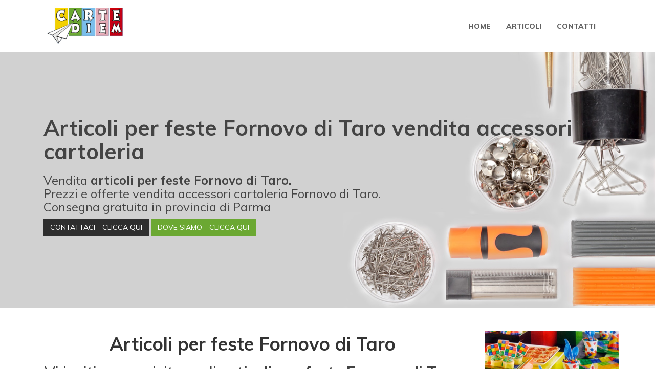

--- FILE ---
content_type: text/html; charset=UTF-8
request_url: https://www.cartoleria-parma.it/articoli-per-feste/vendita-accessori-cartoleria/fornovo-di-taro
body_size: 65658
content:
<!DOCTYPE html>
<html>
    <head>
        <meta charset="UTF-8">
        <title>Articoli per feste Fornovo di Taro vendita accessori cartoleria prezzi e offerte oggetti e articoli per feste Fornovo di Taro</title>
        <meta content='width=device-width, initial-scale=1, maximum-scale=1, user-scalable=no' name='viewport'>
        <meta name="description" content="Articoli per feste Fornovo di Taro vendita accessori cartoleria prezzi e offerte oggetti e articoli per feste con consegna gratuita, vendita accessori cartoleria scopri tutti gli articoli per feste Fornovo di Taro" >
        <!-- lib -->
        <link rel="stylesheet" href="https://www.cartoleria-parma.it/libs/bootstrap/css/bootstrap.min.css">
        <!-- icons -->
        <link rel="stylesheet" href="https://cdnjs.cloudflare.com/ajax/libs/font-awesome/4.5.0/css/font-awesome.min.css">
        <!-- custom -->
        <link rel="stylesheet" href="https://www.cartoleria-parma.it/css/front.css">
        <!-- css custom generato dalle settings -->
        <link rel="stylesheet" type="text/css" href="https://www.cartoleria-parma.it/generated.css">

        <link rel="icon" href="https://www.cartoleria-parma.it/storage/files/favicon.png" type="image/x-icon"/>
        
        <!-- HTML5 Shim and Respond.js IE8 support of HTML5 elements and media queries -->
        <!-- WARNING: Respond.js doesn't work if you view the page via file:// -->
        <!--[if lt IE 9]>
        <script src="https://oss.maxcdn.com/html5shiv/3.7.3/html5shiv.min.js"></script>
        <script src="https://oss.maxcdn.com/respond/1.4.2/respond.min.js"></script>
        <![endif]-->

        <!--

        ProgettoSEO
        www.progetto-seo.it
        Made with ❤ by ExtraWeb S.r.l
        WEB | MARKETING | APP

        Contact:
        TEL: 0521 488.101
        FAX: 0521.16.21.344
        E-MAIL: info@extra-web.it

        -->

    </head>

    <body class="landing">
        <div class="wrapper">
            <!-- Main Header -->
            <header class="main-header">
                <div class="container">
                    <div class="row">

                        <div class="col-xs-12">
                            <div class="col-xs-9 col-sm-6 col-md-6 col-lg-5 logo-container">
                                <!-- Logo -->
                                <a href="https://www.cartoleria-parma.it" class="logo">
                                     <span class="logo-lg">ProgettoSeo</span>
                                </a>
                            </div>

                            <!-- Header Navbar -->
                            <nav class=" menu-container navbar navbar-default" role="navigation">
                                <div class="container-fluid">
                                    <!-- Brand and toggle get grouped for better mobile display -->
                                    <div class="navbar-header">
                                      <button type="button" class="navbar-toggle collapsed" data-toggle="collapse" data-target="#navbar-collapse-1" aria-expanded="false">
                                        <span class="sr-only">Toggle navigation</span>
                                        <span class="icon-bar"></span>
                                        <span class="icon-bar"></span>
                                        <span class="icon-bar"></span>
                                      </button>
                                         
                                    </div>
                                    <!-- Sidebar toggle button-->
                                    <a href="#" class="sidebar-toggle" data-toggle="offcanvas" role="button">
                                        <span class="sr-only">Collassa/Espandi</span>
                                    </a>
                                    <!-- Navbar Right Menu -->
                                    <div class="menu-container collapse navbar-collapse " id="navbar-collapse-1">
                                        <ul class="nav navbar-nav navbar-right">
                                            <li><a href="http://www.cartediem.it/">Home</a></li>
<li><a href="http://www.cartediem.it/cancelleria-ufficio/">Articoli</a></li>
<li><a href="http://www.cartediem.it/contatti/">Contatti</a></li>
                                                                                    </ul>
                                    </div>
                                </div>
                            </nav>
                        </div>
                    </div>
                </div>
            </header>
            <!-- Content Wrapper. Contains page content -->
            <div class="content-wrapper">
                <div class="carousel-inner">
    <div class="item active">
        <div class="image" style="background-image: url('https://www.cartoleria-parma.it/storage/cancelleria-a-parma.jpg')">
            <img class="hidden" title="articoli per feste" alt="articoli per feste">
        </div>
        <div class="carousel-caption">
            <div class="container">
                <div class="col-md-12 col-xs-12"><h1 style="text-align:left"><span style="color:#444444"><strong>Articoli per feste Fornovo di Taro vendita accessori cartoleria</strong></span></h1>

<h3 style="text-align:left"><span style="color:#444444">Vendita <strong>articoli per feste&nbsp;Fornovo di Taro.</strong><br />
Prezzi e offerte vendita accessori cartoleria Fornovo di Taro.<br />
Consegna gratuita in provincia di Parma</span></h3>

<p><span style="color:#d3d3d3"><a class="btn btn-secondary" href="http://www.cartediem.it">CONTATTACI - CLICCA QUI</a>&nbsp;</span><span style="color:#d3d3d3"><a class="btn" href="http://www.cartediem.it/contatti" style="color: white;background: #6ba832;border-radius: 0;">DOVE SIAMO - CLICCA QUI</a>&nbsp;</span></p>
</div>
            </div>
        </div>
    </div>
</div>




<div class="container landing-template">
    <div class="row">
        <div class="col-xs-12 col-sm-8 col-md-9">
            
            <h1 style="text-align:center"><span style="color:#333333"><strong>Articoli per feste Fornovo di Taro</strong></span></h1>

<h2 style="text-align:center">Vi invitiamo a visitare gli <strong>articoli per feste Fornovo di Taro vendita accessori cartoleria</strong>,&nbsp;con offerte, promozioni accessori per le aziende e privati.</h2>

<p style="text-align:center"><img alt="Articoli per feste Fornovo di Taro vendita accessori cartoleria" src="http://www.cartoleria-parma.it/storage/cartoleria-parma.jpg" style="height:104px; width:400px" title="Articoli monouso Fornovo di Taro vendita accessori cartoleria" /></p>

<h2 style="text-align:center">Vendita ingrosso per aziende e privati di <strong>articoli per feste&nbsp;Fornovo di Taro vendita accessori cartoleria&nbsp;</strong></h2>

<p style="text-align:center">Nella nostra <strong>cartoleria Fornovo di Taro</strong>&nbsp;Carte Diem puoi trovare <strong>articoli per feste</strong> realizzati rispettando l&rsquo;ambiente.</p>

<p style="text-align:center"><strong>Articoli per feste</strong> per la ristorazione, <strong>packaging</strong>, <strong>scatole regalo</strong>&nbsp;di ogni forma e colore, ideali per abbellire i doni pi&ugrave; speciali, vendita accessori cartoleria,&nbsp;<strong>carta regalo</strong> semplice, colorata.</p>

<p style="text-align:center"><strong>Articoli di cancelleria Fornovo di Taro</strong>: matite, penne a sfera, colla, etichette adesive, <strong>vendita accessori cartoleria</strong>, evidenziatori, scotch e nastri adesivi, post-it, cucitrici.</p>

<p style="text-align:center">Un grande assortimento di&nbsp;<strong>articoli per feste</strong>, feste di compleanno e battesimi.&nbsp;</p>

<p style="text-align:center"><strong>Articoli per feste Fornovo di Taro</strong>: piatti e bicchieri usa e getta&nbsp;colorati e a fantasia,&nbsp;nastri decorati, fiocchi, palline, catene, pulcini di stoffa,&nbsp;vendita accessori cartoleria uova colorate, alberi, decorazioni e&nbsp;molto altro per Natale, Capodanno e Pasqua</p>

<p style="text-align:center"><strong>Carte alimentari</strong><strong>:&nbsp;</strong>sacchetti di carta, carte alimentari, buste&nbsp;e tanto altro.&nbsp;</p>

<p style="text-align:center"><strong>Articoli di didattica:&nbsp;</strong>penne, matite, pastelli, pennarelli, pasta pongo, vendita accessori cartoleria, pasta das, did&ograve;, acquarelli, album da disegno e tanto altro</p>

<h1 style="text-align:center"><span style="color:#333333"><strong>Articoli per feste&nbsp;</strong></span><strong>Fornovo di Taro vendita accessori cartoleria</strong></h1>

<h2 style="text-align:center">Scopri tutti i nostri articoli per feste per privati ed aziende Fornovo di Taro</h2>

<p style="text-align:center"><br />
<a href="http://www.cartediem.it/cancelleria-ufficio/"><img alt="Articoli per feste Fornovo di Taro vendita accessori cartoleria" class="full-width" src="http://www.cartoleria-parma.it/storage/cartoleria-parma-collecchio.jpg" title="Articoli per feste Fornovo di Taro vendita accessori cartoleria" /></a><br />
<br />
<a href="http://www.cartediem.it/didattica/"><img alt="Articoli per feste compleanno Fornovo di Taro vendita accessori cartoleria" class="full-width" src="http://www.cartoleria-parma.it/storage/cartoleria-parma-lemignano.jpg" title="Articoli per feste compleanno Fornovo di Taro vendita accessori cartoleria" /></a></p>

<p style="text-align:center">&nbsp;</p>

<h1 style="text-align:center"><span style="color:#333333">Alcuni <strong>articoli per feste monouso </strong></span><strong>Fornovo di Taro</strong> <span style="color:#333333">per privati e aziende&nbsp;</span>vendita accessori cartoleria</h1>

<p>&nbsp;</p>
<!-- INIZIO 1 Sezione -
* ProgettoSEO
* ProgettoSEO
* Extraweb Progetto SEO vers.3 -->

<div class="sezione"><!-- 1 progettoSeo -->
<div class="row">
<div class="col-sm-4 col-sm-offset-0 col-xs-12">
<div class="featured featured-has-content">
<div class="featured-header"><a href="http://www.cartediem.it/bio-carte-diem/"><img alt="Vendita carte monouso Fornovo di Taro vendita accessori cartoleria" class="full-width" src="http://www.cartoleria-parma.it/storage/cartoleria-di-parma-1.jpg" title="Vendita carte monouso Fornovo di Taro vendita accessori cartoleria" /></a></div>

<div class="featured-content">
<h4>VENDITA MATERIALE BIO&nbsp;-&nbsp;<a href="http://www.cartediem.it/bio-carte-diem/">Scopri di pi&ugrave;</a></h4>
</div>
</div>
</div>
<!-- 2 progettoSeo -->

<div class="col-sm-4 col-sm-offset-0 col-xs-12">
<div class="featured featured-has-content">
<div class="featured-header"><a href="http://www.cartediem.it/packaging/"><img alt="Packaging per aziende e privati Parma Fornovo di Taro vendita accessori cartoleria" class="full-width" src="http://www.cartoleria-parma.it/storage/cartoleria-di-parma-2.jpg" title="Packaging per aziende e privati Fornovo di Taro vendita accessori cartoleria" /></a></div>

<div class="featured-content">
<h4>PACKAGING E CARTE REGALO -&nbsp;<a href="http://www.cartediem.it/packaging/">Scopri di pi&ugrave;</a></h4>
</div>
</div>
</div>
<!-- 3 progettoSeo -->

<div class="col-sm-4 col-sm-offset-0 col-xs-12">
<div class="featured featured-has-content">
<div class="featured-header"><a href="http://www.cartediem.it/cancelleria-ufficio/"><img alt="Cancelleria Fornovo di Taro vendita accessori cartoleria" class="full-width" src="http://www.cartoleria-parma.it/storage/cartoleria-di-parma-3.jpg" title="Cancelleria Fornovo di Taro vendita accessori cartoleria" /></a></div>

<div class="featured-content">
<h4>CANCELLERIA PARMA -&nbsp;<a href="http://www.cartediem.it/cancelleria-ufficio/">Scopri di pi&ugrave;</a></h4>
</div>
</div>
</div>
</div>
<!-- FINE 1 Sezione -
* ProgettoSEO
* ProgettoSEO
* Extraweb Progetto SEO vers.3 -->

<div class="sezione"><!-- 4 progettoSeo -->
<div class="row">
<div class="col-sm-4 col-sm-offset-0 col-xs-12">
<div class="featured featured-has-content">
<div class="featured-header"><a href="http://www.cartediem.it/monouso-feste/"><img alt="vendita articoli monouso Fornovo di Taro vendita accessori cartoleria" class="full-width" src="http://www.cartoleria-parma.it/storage/cartoleria-di-parma-4.jpg" title="vendita articoli monouso Fornovo di Taro vendita accessori cartoleria" /> </a></div>

<div class="featured-content">
<h4>ARTICOLI MONOUSO E FESTE -&nbsp;<a href="http://www.cartediem.it/monouso-feste/">Scopri di pi&ugrave;</a></h4>
</div>
</div>
</div>
<!-- 5 progettoSeo -->

<div class="col-sm-4 col-sm-offset-0 col-xs-12">
<div class="featured featured-has-content">
<div class="featured-header"><a href="http://www.cartediem.it/addobbi-festivita/"><img alt="Vendita addobbi per feste Fornovo di Taro vendita accessori cartoleria" class="full-width" src="http://www.cartoleria-parma.it/storage/cartoleria-di-parma-5.jpg" title="Vendita addobbi per feste Fornovo di Taro vendita accessori cartoleria" /></a></div>

<div class="featured-content">
<h4>VENDITA ADDOBBI PER FESTE -&nbsp;<a href="http://www.cartediem.it/addobbi-festivita/">Scopri di pi&ugrave;</a></h4>
</div>
</div>
</div>
<!-- 6 progettoSeo -->

<div class="col-sm-4 col-sm-offset-0 col-xs-12">
<div class="featured featured-has-content">
<div class="featured-header"><a href="http://www.cartediem.it/carte-alimentari/"><img alt="vendita carte alimentari Fornovo di Taro vendita accessori cartoleria" class="full-width" src="http://www.cartoleria-parma.it/storage/cartoleria-di-parma-6.jpg" title="vendita carte alimentari Fornovo di Taro vendita accessori cartoleria" /></a></div>

<div class="featured-content">
<h4>VENDITA CARTE ALIMENTARI -&nbsp;<a href="http://www.cartediem.it/carte-alimentari/">Scopri di pi&ugrave;</a></h4>
</div>
</div>
</div>
<!-- FINE 2 Sezione 3-6-
    * ProgettoSEO
    * ProgettoSEO
    * Extraweb Progetto SEO vers.3 --></div>
</div>

<div class="sezione"><!-- 7 progettoSeo -->
<div class="row">
<div class="col-sm-4 col-sm-offset-0 col-xs-12">
<div class="featured featured-has-content">
<div class="featured-header"><a href="http://www.cartediem.it/didattica/"><img alt="Vendita materiale didattico Parma Fornovo di Taro vendita accessori cartoleria" class="full-width" src="http://www.cartoleria-parma.it/storage/cartoleria-di-parma-7.jpg" title="Vendita materiale didattico Fornovo di Taro vendita accessori cartoleria" /></a></div>

<div class="featured-content">
<h4>VENDITA MATERIALE DIDATTICO&nbsp;-&nbsp;<a href="http://www.cartediem.it/didattica/">Scopri di pi&ugrave;</a></h4>
</div>
</div>
</div>
<!-- 8 progettoSeo -->

<div class="col-sm-4 col-sm-offset-0 col-xs-12">
<div class="featured featured-has-content">
<div class="featured-header"><a href="http://www.cartediem.it/cartucce-per-stampanti/"><img alt="Vendita cartucce stampanti Fornovo di Taro vendita accessori cartoleria" class="full-width" src="http://www.cartoleria-parma.it/storage/cartoleria-di-parma-8.jpg" title="Vendita cartucce stampanti Fornovo di Taro vendita accessori cartoleria" /></a></div>

<div class="featured-content">
<h4>VENDITA CARTUCCE PER STAMPANTI -&nbsp;<a href="http://www.cartediem.it/cartucce-per-stampanti/">Scopri di pi&ugrave;</a></h4>
</div>
</div>
</div>
<!-- 9 progettoSeo -->

<div class="col-sm-4 col-sm-offset-0 col-xs-12">
<div class="featured featured-has-content">
<div class="featured-header"><a href="http://www.cartediem.it/chi-siamo/"><img alt="Cartoleria per aziende Fornovo di Taro vendita accessori cartoleria" class="full-width" src="http://www.cartoleria-parma.it/storage/cartoleria-di-parma-9.jpg" title="Cartoleria per aziende Fornovo di Taro vendita accessori cartoleria" /></a></div>

<div class="featured-content">
<h4>CARTOLERIA PARMA -&nbsp;<a href="http://www.cartediem.it/chi-siamo/">Scopri di pi&ugrave;</a><!-- 14 progettoSeo --><!-- 15 progettoSeo --><!-- 11 progettoSeo --><!-- 12 progettoSeo --><!-- 13 progettoSeo --><!-- 10 progettoSeo --><!-- 11 progettoSeo --><!-- 12 progettoSeo --></h4>
</div>
</div>
</div>
</div>
</div>
<!-- FINE Sezione 7-9 -
* ProgettoSEO
* ProgettoSEO
* Extraweb Progetto SEO vers.3 --><!-- FINE Sezione 10-12 -
* ProgettoSEO
* ProgettoSEO
* Extraweb Progetto SEO vers.3 --><!-- FINE Sezione 13-14-15
* ProgettoSEO
* ProgettoSEO
* Extraweb Progetto SEO vers.3 -->

<div class="sezione"><!-- 10 progettoSeo --></div>

<h1 style="text-align:center"><strong><a href="http://www.cartediem.it/"><img alt="Vendita articoli per feste Fornovo di Taro vendita accessori cartoleria" src="http://www.cartoleria-parma.it/storage/logo-cartoleria-cartediem.jpg" style="height:93px; width:193px" title="Vendita articoli per feste Fornovo di Taro vendita accessori cartoleria" /></a></strong></h1>

<h1 style="text-align:center"><strong>Articoli per feste monouso Fornovo di Taro vendita accessori cartoleria</strong></h1>

<h2 style="text-align:center">Spedizione e consegna gratuite per Parma e Provincia&nbsp;</h2>

<p style="text-align:center">L&rsquo;ampio magazzino del negozio e la<strong> cartoleria Fornovo di Taro</strong> <strong>articoli ufficio Fornovo di Taro</strong> &egrave; oggi in grado di rispondere alle richieste pi&ugrave; esigenti di uffici, enti pubblici e privati cittadini. I professionisti troveranno da noi tutto il necessario per la scrivania e l&rsquo;ufficio: vendita&nbsp;<strong>vendita accessori cartoleria</strong>, <strong>carta di tutte le qualit&agrave;</strong>, <strong>toner</strong>, e <strong>cartucce stampanti</strong> pi&ugrave; diffuse, vendita accessori cartoleria,&nbsp;<strong>vendita materiale bio</strong>, <strong>packaging per ristoranti o hotel</strong>, <strong>cancelleria per ufficio</strong>, <strong>articoli monouso</strong> per feste o eventi, <strong>addobbi</strong> per ogni festivit&agrave;, vari tipi di <strong>carta per alimenti</strong>, <strong>materiale didattico</strong> e tantissimi altri articoli per privati o aziende&nbsp;.</p>

<p style="text-align:center">Le famiglie potranno scegliere tra una vasta selezione di prodotti per la scuola le linee pi&ugrave; amate dai ragazzi. Grazie alla costante professionalit&agrave; dimostrata dai titolari, la societ&agrave; infatti ha potuto raggiungere e consolidare la sua clientela in tutta la provincia di Parma.</p>

<p style="text-align:center"><strong>RICHIEDETECI UN PREVENTIVO GRATUITO<br />
Articoli per feste monouso Fornovo di Taro vendita accessori cartoleria<br />
<a class="btn btn-secondary btn-reart" href="http://www.cartediem.it/">Clicca qui</a></strong></p>

<h1 style="text-align:center"><strong>Prodotti e articoli per feste&nbsp;a Fornovo di Taro</strong></h1>

<h2 style="text-align:center"><strong>Vendita ingrosso e al dettaglio articoli per feste vendita accessori cartoleria a Fornovo di Taro</strong></h2>

<p style="text-align:center"><img alt="Vendita articoli per feste Fornovo di Taro vendita accessori cartoleria" src="http://www.cartoleria-parma.it/storage/cartoleria-parma.jpg" style="height:104px; width:400px" title="Vendita articoli per feste Fornovo di Taro vendita accessori cartoleria" /></p>

<p style="text-align:center">Nel nostro sito web trovate le immagini di alcuni dei prodotti in vendita della sezione<strong>&nbsp;cancelleria&nbsp;</strong><strong>per ufficio Fornovo di Taro:&nbsp;</strong>matite, penne a sfera, colla, etichette adesive, vendita accessori cartoleria evidenziatori, scotch e nastri adesivi, post-it, cucitrici e molto altro.</p>

<p style="text-align:center"><a class="btn btn-secondary btn-reart" href="http://www.cartediem.it/chi-siamo/">Scopri di pi&ugrave;</a></p>

<p style="text-align:center">La mission della nostra <strong>cartoleria per aziende Fornovo di Taro vendita accessori cartoleria</strong>,&nbsp;l&rsquo;esasperata competitivit&agrave; dei mercati, la turbinosa crescita tecnologica, spesso anche in anticipo rispetto alle reali esigenze del mercato, richiedono un assiduo processo di miglioramento, che oggi si concretizza attraverso la crescita.</p>

<p style="text-align:center">Riteniamo che la stessa si possa avere solamente se ogni giorno dimostriamo di essere creativi, di essere capaci di cambiare, proporre strumenti nuovi e anticipare, se possibile, le innovazioni tecnologiche e porle al servizio del Cliente, quale momento importante dell&rsquo;economia della Sua Azienda.</p>

<p style="text-align:center"><br />
Siamo fermamente convinti che, si tratti di innovazione tecnologica, di processo manageriale organizzativo o altro, cio&rsquo; che conta &egrave; che l&rsquo;Azienda sia innovativa e abbia la massima duttilita&rsquo; al cambiamento.</p>

<p style="text-align:center">Siamo anche certi che cambiamento significhi capacit&agrave; dell&rsquo;Azienda nel suo complesso di apportare ai criteri di gestione tutte quelle variazioni necessarie per aumentarne la forza nei confronti del mondo esterno ad essa.</p>

<p style="text-align:center"><img alt="Vendita articoli per feste Fornovo di Taro vendita accessori cartoleria" src="http://www.cartoleria-parma.it/storage/cartoleria-parma.jpg" style="height:104px; width:400px" title="Vendita articoli per feste Fornovo di Taro vendita accessori cartoleria" /></p>

<p style="text-align:center"><br />
<br />
Link utili: <a href="http://www.cartediem.it/">Home</a> |&nbsp;<a href="https://www.google.it/?gws_rd=ssl" target="_blank">Google</a> | <a href="https://www.facebook.com/" target="_blank">Facebook </a>| <a href="http://www.ansa.it/" target="_blank">Ansa </a>|<br />
<span style="color:#444444"><strong>Articoli per feste&nbsp;Fornovo di Taro</strong></span>: <a href="http://www.cartoleria-parma.it/articoli-monouso/parma-e-provincia">Parma</a> | <a href="http://www.cartoleria-parma.it/cartoleria-per-aziende/provincia-di-parma">Provincia di Parma</a> | <a href="http://www.cartoleria-parma.it/cartoleria-per-aziende/cartoleria/parma">di Parma</a> | <a href="http://www.cartoleria-parma.it/articoli-monouso/fidenza">Fidenza</a> | <a href="http://www.cartoleria-parma.it/articoli-monouso/collecchio">Collecchio</a> | <a href="http://www.cartoleria-parma.it/cartoleria-per-aziende/lemignano-di-collecchio">Lemignano</a> | <a href="http://www.cartoleria-parma.it/articoli-monouso/via-spezia-parma">Via Spezia</a> |</p>
</div>

<p style="text-align:center"><a href="https://www.google.it/maps/place/Carte+Diem+Srl/@44.7710323,10.2616727,15z/data=!4m12!1m6!3m5!1s0x0:0xfa0ccd69a2400eb1!2sCarte+Diem+Srl!8m2!3d44.7710323!4d10.2616727!3m4!1s0x0:0xfa0ccd69a2400eb1!8m2!3d44.7710323!4d10.2616727" target="_self"><img alt="dove-siamo" src="http://www.cartoleria-parma.it/storage/mappa_carpediem.JPG" /></a></p>

            <iframe width="100%" height="400" frameborder="0" style="border:0; margin-bottom: 20px;" accesskey=""src="https://www.google.com/maps/embed/v1/place?q=Fornovo di Taro&key=AIzaSyCPgYYdEIXkRxK4aNY3dj9VoiOA8zPhLJI " allowfullscreen></iframe>
            
            
        </div>
        <div class="col-xs-12 col-sm-4 col-md-3 landing-sidebar">
            					<div class="banner landing-sidebar">
						<a href="http://www.cartediem.it/monouso-feste/" title="vendita articoli monouso per feste" ><img src="https://www.cartoleria-parma.it/storage/articoli-monouso-parma.jpg" /></a>
					</div>					<div class="banner landing-sidebar">
						<a href="http://www.cartediem.it/cancelleria-ufficio/" title="Cartoleria e cancelleria Parma" ><img src="https://www.cartoleria-parma.it/storage/cancelleria-parma.jpg" /></a>
					</div>					<div class="banner landing-sidebar">
						<a href="http://www.cartediem.it/cartucce-per-stampanti/" title="Cartucce stampanti Parma" ><img src="https://www.cartoleria-parma.it/storage/cartucce-stampanti-parma.jpg" /></a>
					</div>
            
        </div>
        					<div class="banner after-content">
						<a href="http://www.cartediem.it" title="Cartoleria e cancelleria Parma" ><img src="https://www.cartoleria-parma.it/storage/cartoleria-parma-cartediem.jpg" /></a>
					</div>
    </div>
</div>
<div class="container places">
    <div class="col-xs-12 well">
        <ul class="nav nav-tabs" role="tablist">
            <li class="active"><a href="#cities" role="tab" data-toggle="tab">Città</a></li>
            <li class=""><a href="#countries" role="tab" data-toggle="tab">Tag utili</a></li>
                        <li class=""><a href="#mix" role="tab" data-toggle="tab">Tag utili</a></li>
                    </ul>
        <!-- Tab panes -->
        <div class="tab-content">
            <div role="tabpanel" class="tab-pane active" id="cities">
                <ul>
                                <li> <a href="https://www.cartoleria-parma.it/articoli-per-feste/parma">Parma</a> | </li>
                                <li> <a href="https://www.cartoleria-parma.it/articoli-per-feste/parma-centro">Parma centro</a> | </li>
                                <li> <a href="https://www.cartoleria-parma.it/articoli-per-feste/parma-e-provincia">Parma e Provincia</a> | </li>
                                <li> <a href="https://www.cartoleria-parma.it/articoli-per-feste/provincia-di-parma">Provincia di Parma</a> | </li>
                                <li> <a href="https://www.cartoleria-parma.it/articoli-per-feste/parma-emilia-romagna">Parma Emilia Romagna</a> | </li>
                                <li> <a href="https://www.cartoleria-parma.it/articoli-per-feste/fidenza">Fidenza</a> | </li>
                                <li> <a href="https://www.cartoleria-parma.it/articoli-per-feste/salsomaggiore-terme">Salsomaggiore Terme</a> | </li>
                                <li> <a href="https://www.cartoleria-parma.it/articoli-per-feste/collecchio">Collecchio</a> | </li>
                                <li> <a href="https://www.cartoleria-parma.it/articoli-per-feste/lemignano-di-collecchio">Lemignano di Collecchio</a> | </li>
                                <li> <a href="https://www.cartoleria-parma.it/articoli-per-feste/parma-via-farini">Parma via Farini</a> | </li>
                                <li> <a href="https://www.cartoleria-parma.it/articoli-per-feste/via-spezia-parma">Via Spezia Parma</a> | </li>
                                <li> <a href="https://www.cartoleria-parma.it/articoli-per-feste/via-emilia-est-parma">Via Emilia Est Parma</a> | </li>
                                <li> <a href="https://www.cartoleria-parma.it/articoli-per-feste/via-emilia-ovest-parma">Via Emilia Ovest Parma</a> | </li>
                                <li> <a href="https://www.cartoleria-parma.it/articoli-per-feste/via-langhirano-parma">Via Langhirano Parma</a> | </li>
                                <li> <a href="https://www.cartoleria-parma.it/articoli-per-feste/parma-viale-dei-mille">Parma viale dei mille</a> | </li>
                                <li> <a href="https://www.cartoleria-parma.it/articoli-per-feste/fornovo-taro">Fornovo Taro</a> | </li>
                                <li> <a href="https://www.cartoleria-parma.it/articoli-per-feste/lemignano-parma">Lemignano Parma</a> | </li>
                                <li> <a href="https://www.cartoleria-parma.it/articoli-per-feste/noceto">Noceto</a> | </li>
                                <li> <a href="https://www.cartoleria-parma.it/articoli-per-feste/medesano">Medesano</a> | </li>
                                <li> <a href="https://www.cartoleria-parma.it/articoli-per-feste/montechiarugolo">Montechiarugolo</a> | </li>
                                <li> <a href="https://www.cartoleria-parma.it/articoli-per-feste/langhirano">Langhirano</a> | </li>
                                <li> <a href="https://www.cartoleria-parma.it/articoli-per-feste/sorbolo">Sorbolo</a> | </li>
                                <li> <a href="https://www.cartoleria-parma.it/articoli-per-feste/traversetolo">Traversetolo</a> | </li>
                                <li> <a href="https://www.cartoleria-parma.it/articoli-per-feste/colorno">Colorno</a> | </li>
                                <li> <a href="https://www.cartoleria-parma.it/articoli-per-feste/felino">Felino</a> | </li>
                                <li> <a href="https://www.cartoleria-parma.it/articoli-per-feste/sissa">Sissa</a> | </li>
                                <li> <a href="https://www.cartoleria-parma.it/articoli-per-feste/torrile">Torrile</a> | </li>
                                <li> <a href="https://www.cartoleria-parma.it/articoli-per-feste/busseto">Busseto</a> | </li>
                                <li> <a href="https://www.cartoleria-parma.it/articoli-per-feste/fontanellato">Fontanellato</a> | </li>
                                <li> <a href="https://www.cartoleria-parma.it/articoli-per-feste/borgo-val-di-taro">Borgo Val di Taro</a> | </li>
                                <li> <a href="https://www.cartoleria-parma.it/articoli-per-feste/fornovo-di-taro">Fornovo di Taro</a> | </li>
                                <li> <a href="https://www.cartoleria-parma.it/articoli-per-feste/san-secondo-parmense">San Secondo Parmense</a> | </li>
                                <li> <a href="https://www.cartoleria-parma.it/articoli-per-feste/fontevivo">Fontevivo</a> | </li>
                                <li> <a href="https://www.cartoleria-parma.it/articoli-per-feste/sala-baganza">Sala Baganza</a> | </li>
                                <li> <a href="https://www.cartoleria-parma.it/articoli-per-feste/lesignano-de-bagni">Lesignano de Bagni</a> | </li>
                                <li> <a href="https://www.cartoleria-parma.it/articoli-per-feste/soragna">Soragna</a> | </li>
                                <li> <a href="https://www.cartoleria-parma.it/articoli-per-feste/bedonia">Bedonia	</a> | </li>
                                <li> <a href="https://www.cartoleria-parma.it/articoli-per-feste/roccabianca">Roccabianca</a> | </li>
                                <li> <a href="https://www.cartoleria-parma.it/articoli-per-feste/bardi">Bardi</a> | </li>
                                <li> <a href="https://www.cartoleria-parma.it/articoli-per-feste/berceto">Berceto</a> | </li>
                                <li> <a href="https://www.cartoleria-parma.it/articoli-per-feste/tizzano-val-parma">Tizzano Val Parma</a> | </li>
                                <li> <a href="https://www.cartoleria-parma.it/articoli-per-feste/varsi">Varsi</a> | </li>
                                <li> <a href="https://www.cartoleria-parma.it/articoli-per-feste/palanzano">Palanzano</a> | </li>
                                <li> <a href="https://www.cartoleria-parma.it/articoli-per-feste/monchio-delle-corti">Monchio delle Corti</a> | </li>
                                <li> <a href="https://www.cartoleria-parma.it/articoli-per-feste/reggio-emilia">Reggio Emilia</a> | </li>
                                <li> <a href="https://www.cartoleria-parma.it/articoli-per-feste/montecchio-emilia">Montecchio Emilia</a> | </li>
                                <li> <a href="https://www.cartoleria-parma.it/articoli-per-feste/brescello">Brescello</a> | </li>
                                <li> <a href="https://www.cartoleria-parma.it/articoli-per-feste/viadana">Viadana</a> | </li>
                                <li> <a href="https://www.cartoleria-parma.it/articoli-per-feste/cortemaggiore">Cortemaggiore</a> | </li>
                                <li> <a href="https://www.cartoleria-parma.it/articoli-per-feste/fiorenzuola">Fiorenzuola</a> | </li>
                                <li> <a href="https://www.cartoleria-parma.it/articoli-per-feste/bibbiano">Bibbiano</a> | </li>
                                <li> <a href="https://www.cartoleria-parma.it/articoli-per-feste/cavriago">Cavriago</a> | </li>
                                <li> <a href="https://www.cartoleria-parma.it/articoli-per-feste/guastalla">Guastalla</a> | </li>
                                <li> <a href="https://www.cartoleria-parma.it/articoli-per-feste/reggiolo">Reggiolo</a> | </li>
                                <li> <a href="https://www.cartoleria-parma.it/articoli-per-feste/san-pancrazio-parmense">San Pancrazio Parmense</a> | </li>
                                <li> <a href="https://www.cartoleria-parma.it/articoli-per-feste/ponte-taro">Ponte Taro</a> | </li>
                                <li> <a href="https://www.cartoleria-parma.it/articoli-per-feste/sanguinaro">Sanguinaro</a> | </li>
                                <li> <a href="https://www.cartoleria-parma.it/articoli-per-feste/tabiano">Tabiano</a> | </li>
                                </ul>
            </div>
            <div role="tabpanel" class="tab-pane" id="countries">
                <ul>
                                <li> <a href="https://www.cartoleria-parma.it/articoli-per-feste/stampante">stampante</a> | </li>
                                <li> <a href="https://www.cartoleria-parma.it/articoli-per-feste/cartucce-per-stampanti">cartucce per stampanti</a> | </li>
                                <li> <a href="https://www.cartoleria-parma.it/articoli-per-feste/toner">toner</a> | </li>
                                <li> <a href="https://www.cartoleria-parma.it/articoli-per-feste/toner-samsung">toner samsung</a> | </li>
                                <li> <a href="https://www.cartoleria-parma.it/articoli-per-feste/cartucce-stampanti">cartucce stampanti</a> | </li>
                                <li> <a href="https://www.cartoleria-parma.it/articoli-per-feste/cartucce-epson">cartucce epson</a> | </li>
                                <li> <a href="https://www.cartoleria-parma.it/articoli-per-feste/toner-compatibili">toner compatibili</a> | </li>
                                <li> <a href="https://www.cartoleria-parma.it/articoli-per-feste/cartucce-stampante-hp">cartucce stampante hp</a> | </li>
                                <li> <a href="https://www.cartoleria-parma.it/articoli-per-feste/cartucce-canon">cartucce canon</a> | </li>
                                <li> <a href="https://www.cartoleria-parma.it/articoli-per-feste/cartucce-compatibili-epson">cartucce compatibili epson</a> | </li>
                                <li> <a href="https://www.cartoleria-parma.it/articoli-per-feste/cartucce-hp-364">cartucce hp 364</a> | </li>
                                <li> <a href="https://www.cartoleria-parma.it/articoli-per-feste/toner-stampante">toner stampante</a> | </li>
                                <li> <a href="https://www.cartoleria-parma.it/articoli-per-feste/cartucce-hp-301">cartucce hp 301</a> | </li>
                                <li> <a href="https://www.cartoleria-parma.it/articoli-per-feste/stampante-canon">stampante canon</a> | </li>
                                <li> <a href="https://www.cartoleria-parma.it/articoli-per-feste/stampanti-brother">stampanti brother</a> | </li>
                                <li> <a href="https://www.cartoleria-parma.it/articoli-per-feste/cartucce-compatibili">cartucce compatibili</a> | </li>
                                <li> <a href="https://www.cartoleria-parma.it/articoli-per-feste/stampanti-laser">stampanti laser</a> | </li>
                                <li> <a href="https://www.cartoleria-parma.it/articoli-per-feste/stampante-multifunzione">stampante multifunzione</a> | </li>
                                <li> <a href="https://www.cartoleria-parma.it/articoli-per-feste/stampanti-laser-a-colori">stampanti laser a colori</a> | </li>
                                <li> <a href="https://www.cartoleria-parma.it/articoli-per-feste/cartucce-hp">cartucce hp</a> | </li>
                                <li> <a href="https://www.cartoleria-parma.it/articoli-per-feste/stampante-canon-pixma">stampante canon pixma</a> | </li>
                                <li> <a href="https://www.cartoleria-parma.it/articoli-per-feste/stampante-samsung">stampante samsung</a> | </li>
                                <li> <a href="https://www.cartoleria-parma.it/articoli-per-feste/stampanti-portatili">stampanti portatili</a> | </li>
                                <li> <a href="https://www.cartoleria-parma.it/articoli-per-feste/biadesivo-3m">biadesivo 3m</a> | </li>
                                <li> <a href="https://www.cartoleria-parma.it/articoli-per-feste/stampante-laser-samsung">stampante laser samsung</a> | </li>
                                <li> <a href="https://www.cartoleria-parma.it/articoli-per-feste/stampante-a3">stampante a3</a> | </li>
                                <li> <a href="https://www.cartoleria-parma.it/articoli-per-feste/offerte-stampanti">offerte stampanti</a> | </li>
                                <li> <a href="https://www.cartoleria-parma.it/articoli-per-feste/stampanti-fotografiche">stampanti fotografiche</a> | </li>
                                <li> <a href="https://www.cartoleria-parma.it/articoli-per-feste/inchiostro">inchiostro</a> | </li>
                                <li> <a href="https://www.cartoleria-parma.it/articoli-per-feste/dymo-etichette">dymo etichette</a> | </li>
                                <li> <a href="https://www.cartoleria-parma.it/articoli-per-feste/stampante-wireless">stampante wireless</a> | </li>
                                <li> <a href="https://www.cartoleria-parma.it/articoli-per-feste/etichettatrice-dymo">etichettatrice dymo</a> | </li>
                                <li> <a href="https://www.cartoleria-parma.it/articoli-per-feste/cartella-portadocumenti">cartella portadocumenti</a> | </li>
                                <li> <a href="https://www.cartoleria-parma.it/articoli-per-feste/stampante-bluetooth">stampante bluetooth</a> | </li>
                                <li> <a href="https://www.cartoleria-parma.it/articoli-per-feste/cartellina">cartellina</a> | </li>
                                <li> <a href="https://www.cartoleria-parma.it/articoli-per-feste/stampante-per-foto">stampante per foto</a> | </li>
                                <li> <a href="https://www.cartoleria-parma.it/articoli-per-feste/compasso">compasso</a> | </li>
                                <li> <a href="https://www.cartoleria-parma.it/articoli-per-feste/plastificatrice">plastificatrice</a> | </li>
                                <li> <a href="https://www.cartoleria-parma.it/articoli-per-feste/portalistini">portalistini</a> | </li>
                                <li> <a href="https://www.cartoleria-parma.it/articoli-per-feste/stampante-laser-colori">stampante laser colori</a> | </li>
                                <li> <a href="https://www.cartoleria-parma.it/articoli-per-feste/tuttocartucce">tuttocartucce</a> | </li>
                                <li> <a href="https://www.cartoleria-parma.it/articoli-per-feste/compatibilita">compatibilità</a> | </li>
                                <li> <a href="https://www.cartoleria-parma.it/articoli-per-feste/pinzatrice">pinzatrice</a> | </li>
                                <li> <a href="https://www.cartoleria-parma.it/articoli-per-feste/cucitrice">cucitrice</a> | </li>
                                <li> <a href="https://www.cartoleria-parma.it/articoli-per-feste/migliore-stampante">migliore stampante</a> | </li>
                                <li> <a href="https://www.cartoleria-parma.it/articoli-per-feste/biadesivo">biadesivo</a> | </li>
                                <li> <a href="https://www.cartoleria-parma.it/articoli-per-feste/cartucce-per-stampanti-hp">cartucce per stampanti hp</a> | </li>
                                <li> <a href="https://www.cartoleria-parma.it/articoli-per-feste/inchiostro-per-stampanti">inchiostro per stampanti</a> | </li>
                                <li> <a href="https://www.cartoleria-parma.it/articoli-per-feste/cartucce-per-stampanti-epson">cartucce per stampanti epson</a> | </li>
                                <li> <a href="https://www.cartoleria-parma.it/articoli-per-feste/cartucce-stampante-epson">cartucce stampante epson</a> | </li>
                                <li> <a href="https://www.cartoleria-parma.it/articoli-per-feste/cartucce-compatibili-hp">cartucce compatibili hp</a> | </li>
                                <li> <a href="https://www.cartoleria-parma.it/articoli-per-feste/toner-per-stampanti">toner per stampanti</a> | </li>
                                <li> <a href="https://www.cartoleria-parma.it/articoli-per-feste/cartucce-per-stampanti-canon">cartucce per stampanti canon</a> | </li>
                                <li> <a href="https://www.cartoleria-parma.it/articoli-per-feste/inchiostro-stampante">inchiostro stampante</a> | </li>
                                <li> <a href="https://www.cartoleria-parma.it/articoli-per-feste/cartucce-compatibili-canon">cartucce compatibili canon</a> | </li>
                                <li> <a href="https://www.cartoleria-parma.it/articoli-per-feste/cartucce-stampanti-compatibili">cartucce stampanti compatibili</a> | </li>
                                <li> <a href="https://www.cartoleria-parma.it/articoli-per-feste/cartucce-canon-pixma">cartucce canon pixma</a> | </li>
                                <li> <a href="https://www.cartoleria-parma.it/articoli-per-feste/cartucce-hp-300">cartucce hp 300</a> | </li>
                                <li> <a href="https://www.cartoleria-parma.it/articoli-per-feste/ricarica-cartucce-stampanti">ricarica cartucce stampanti</a> | </li>
                                <li> <a href="https://www.cartoleria-parma.it/articoli-per-feste/epson-cartucce">epson cartucce</a> | </li>
                                <li> <a href="https://www.cartoleria-parma.it/articoli-per-feste/toner-rigenerati">toner rigenerati</a> | </li>
                                <li> <a href="https://www.cartoleria-parma.it/articoli-per-feste/cartucce-stampanti-canon">cartucce stampanti canon</a> | </li>
                                <li> <a href="https://www.cartoleria-parma.it/articoli-per-feste/cartucce-epson-compatibili">cartucce epson compatibili</a> | </li>
                                <li> <a href="https://www.cartoleria-parma.it/articoli-per-feste/cartucce-hp-901">cartucce hp 901</a> | </li>
                                <li> <a href="https://www.cartoleria-parma.it/articoli-per-feste/cartucce-toner">cartucce toner</a> | </li>
                                <li> <a href="https://www.cartoleria-parma.it/articoli-per-feste/cartucce-ricaricabili-epson">cartucce ricaricabili epson</a> | </li>
                                <li> <a href="https://www.cartoleria-parma.it/articoli-per-feste/cartucce-hp-compatibili">cartucce hp compatibili</a> | </li>
                                <li> <a href="https://www.cartoleria-parma.it/articoli-per-feste/vendita-cartucce-stampanti">vendita cartucce stampanti</a> | </li>
                                <li> <a href="https://www.cartoleria-parma.it/articoli-per-feste/cartucce-lexmark">cartucce lexmark</a> | </li>
                                <li> <a href="https://www.cartoleria-parma.it/articoli-per-feste/stampante-canon-prezzi">stampante canon prezzi</a> | </li>
                                <li> <a href="https://www.cartoleria-parma.it/articoli-per-feste/toner-e-cartucce">toner e cartucce</a> | </li>
                                <li> <a href="https://www.cartoleria-parma.it/articoli-per-feste/toner-stampante-samsung">toner stampante samsung</a> | </li>
                                <li> <a href="https://www.cartoleria-parma.it/articoli-per-feste/cartucce-originali-epson">cartucce originali epson</a> | </li>
                                <li> <a href="https://www.cartoleria-parma.it/articoli-per-feste/cartucce-compatibili-hp-301">cartucce compatibili hp 301</a> | </li>
                                <li> <a href="https://www.cartoleria-parma.it/articoli-per-feste/ricarica-toner">ricarica toner</a> | </li>
                                <li> <a href="https://www.cartoleria-parma.it/articoli-per-feste/toner-stampante-laser">toner stampante laser</a> | </li>
                                <li> <a href="https://www.cartoleria-parma.it/articoli-per-feste/cartucce-compatibili-brother">cartucce compatibili brother</a> | </li>
                                <li> <a href="https://www.cartoleria-parma.it/articoli-per-feste/canon-cartucce">canon cartucce</a> | </li>
                                <li> <a href="https://www.cartoleria-parma.it/articoli-per-feste/kit-ricarica-cartucce">kit ricarica cartucce</a> | </li>
                                <li> <a href="https://www.cartoleria-parma.it/articoli-per-feste/cartucce-e-toner">cartucce e toner</a> | </li>
                                <li> <a href="https://www.cartoleria-parma.it/articoli-per-feste/inchiostro-epson">inchiostro epson</a> | </li>
                                <li> <a href="https://www.cartoleria-parma.it/articoli-per-feste/cartucce-samsung">cartucce samsung</a> | </li>
                                <li> <a href="https://www.cartoleria-parma.it/articoli-per-feste/stampante-toner">stampante toner</a> | </li>
                                <li> <a href="https://www.cartoleria-parma.it/articoli-per-feste/ricarica-cartucce">ricarica cartucce</a> | </li>
                                <li> <a href="https://www.cartoleria-parma.it/articoli-per-feste/cartucce-hp-officejet-4500">cartucce hp officejet 4500</a> | </li>
                                <li> <a href="https://www.cartoleria-parma.it/articoli-per-feste/toner-per-stampanti-laser">toner per stampanti laser</a> | </li>
                                <li> <a href="https://www.cartoleria-parma.it/articoli-per-feste/ricaricare-cartucce-hp">ricaricare cartucce hp</a> | </li>
                                <li> <a href="https://www.cartoleria-parma.it/articoli-per-feste/inchiostro-per-stampanti-canon">inchiostro per stampanti canon</a> | </li>
                                <li> <a href="https://www.cartoleria-parma.it/articoli-per-feste/cartucce-rigenerate-hp">cartucce rigenerate hp</a> | </li>
                                <li> <a href="https://www.cartoleria-parma.it/articoli-per-feste/toner-originali">toner originali</a> | </li>
                                <li> <a href="https://www.cartoleria-parma.it/articoli-per-feste/cartucce-stampanti-hp-compatibili">cartucce stampanti hp compatibili</a> | </li>
                                <li> <a href="https://www.cartoleria-parma.it/articoli-per-feste/cartucce-canon-mp250">cartucce canon mp250</a> | </li>
                                <li> <a href="https://www.cartoleria-parma.it/articoli-per-feste/cartucce-canon-compatibili">cartucce canon compatibili</a> | </li>
                                <li> <a href="https://www.cartoleria-parma.it/articoli-per-feste/toner-compatibili-brother">toner compatibili brother</a> | </li>
                                <li> <a href="https://www.cartoleria-parma.it/articoli-per-feste/inchiostro-per-stampanti-epson">inchiostro per stampanti epson</a> | </li>
                                <li> <a href="https://www.cartoleria-parma.it/articoli-per-feste/cartuccia-hp-21">cartuccia hp 21</a> | </li>
                                <li> <a href="https://www.cartoleria-parma.it/articoli-per-feste/costo-cartucce-stampanti">costo cartucce stampanti</a> | </li>
                                <li> <a href="https://www.cartoleria-parma.it/articoli-per-feste/inchiostro-stampante-hp">inchiostro stampante hp</a> | </li>
                                <li> <a href="https://www.cartoleria-parma.it/articoli-per-feste/toner-compatibili-hp">toner compatibili hp</a> | </li>
                                <li> <a href="https://www.cartoleria-parma.it/articoli-per-feste/cartucce-compatibili-sconti-offerte">cartucce compatibili sconti offerte</a> | </li>
                                <li> <a href="https://www.cartoleria-parma.it/articoli-per-feste/inchiostro-stampante-epson">inchiostro stampante epson</a> | </li>
                                <li> <a href="https://www.cartoleria-parma.it/articoli-per-feste/stampante-con-cartucce-economiche">stampante con cartucce economiche</a> | </li>
                                <li> <a href="https://www.cartoleria-parma.it/articoli-per-feste/ricaricare-cartucce-epson">ricaricare cartucce epson</a> | </li>
                                <li> <a href="https://www.cartoleria-parma.it/articoli-per-feste/toner-per-stampante-samsung">toner per stampante samsung</a> | </li>
                                <li> <a href="https://www.cartoleria-parma.it/articoli-per-feste/cartucce-inkjet">cartucce inkjet</a> | </li>
                                <li> <a href="https://www.cartoleria-parma.it/articoli-per-feste/cartucce-stampante-laser">cartucce stampante laser</a> | </li>
                                <li> <a href="https://www.cartoleria-parma.it/articoli-per-feste/inchiostro-per-stampanti-hp">inchiostro per stampanti hp</a> | </li>
                                <li> <a href="https://www.cartoleria-parma.it/articoli-per-feste/cartucce-hp-350">cartucce hp 350</a> | </li>
                                <li> <a href="https://www.cartoleria-parma.it/articoli-per-feste/cartucce-hp-301-prezzi">cartucce hp 301 prezzi</a> | </li>
                                <li> <a href="https://www.cartoleria-parma.it/articoli-per-feste/negozio-cartucce-stampanti">negozio cartucce stampanti</a> | </li>
                                <li> <a href="https://www.cartoleria-parma.it/articoli-per-feste/ricarica-toner-samsung">ricarica toner samsung</a> | </li>
                                <li> <a href="https://www.cartoleria-parma.it/articoli-per-feste/cartucce-stampante-canon-pixma">cartucce stampante canon pixma</a> | </li>
                                <li> <a href="https://www.cartoleria-parma.it/articoli-per-feste/cartuccia-hp-56">cartuccia hp 56</a> | </li>
                                <li> <a href="https://www.cartoleria-parma.it/articoli-per-feste/cartucce-stampanti-samsung">cartucce stampanti samsung</a> | </li>
                                <li> <a href="https://www.cartoleria-parma.it/articoli-per-feste/stampante-inkjet">stampante inkjet</a> | </li>
                                <li> <a href="https://www.cartoleria-parma.it/articoli-per-feste/offerte-stampanti-epson">offerte stampanti epson</a> | </li>
                                <li> <a href="https://www.cartoleria-parma.it/articoli-per-feste/cartucce-stampanti-rigenerate">cartucce stampanti rigenerate</a> | </li>
                                <li> <a href="https://www.cartoleria-parma.it/articoli-per-feste/toner-compatibili-samsung">toner compatibili samsung</a> | </li>
                                <li> <a href="https://www.cartoleria-parma.it/articoli-per-feste/stampante-a-toner">stampante a toner</a> | </li>
                                <li> <a href="https://www.cartoleria-parma.it/articoli-per-feste/cartucce-per-hp-sconti">cartucce per hp sconti</a> | </li>
                                <li> <a href="https://www.cartoleria-parma.it/articoli-per-feste/ricaricare-cartucce-hp-301">ricaricare cartucce hp 301</a> | </li>
                                <li> <a href="https://www.cartoleria-parma.it/articoli-per-feste/cartucce-laser">cartucce laser</a> | </li>
                                <li> <a href="https://www.cartoleria-parma.it/articoli-per-feste/toner-stampante-hp">toner stampante hp</a> | </li>
                                <li> <a href="https://www.cartoleria-parma.it/articoli-per-feste/ricambi-stampanti-hp">ricambi stampanti hp</a> | </li>
                                <li> <a href="https://www.cartoleria-parma.it/articoli-per-feste/stampanti-hp-prezzi">stampanti hp prezzi</a> | </li>
                                <li> <a href="https://www.cartoleria-parma.it/articoli-per-feste/ricaricare-cartucce-canon">ricaricare cartucce canon</a> | </li>
                                <li> <a href="https://www.cartoleria-parma.it/articoli-per-feste/stampante-con-cartucce-ricaricabili">stampante con cartucce ricaricabili</a> | </li>
                                <li> <a href="https://www.cartoleria-parma.it/articoli-per-feste/cartucce-canon-mx395">cartucce canon mx395</a> | </li>
                                <li> <a href="https://www.cartoleria-parma.it/articoli-per-feste/cucitrice-alti-spessori">cucitrice alti spessori</a> | </li>
                                <li> <a href="https://www.cartoleria-parma.it/articoli-per-feste/stampante-cartucce-economiche">stampante cartucce economiche</a> | </li>
                                <li> <a href="https://www.cartoleria-parma.it/articoli-per-feste/stampante-laser-toner">stampante laser toner</a> | </li>
                                <li> <a href="https://www.cartoleria-parma.it/articoli-per-feste/stampante-senza-cartucce">stampante senza cartucce</a> | </li>
                                <li> <a href="https://www.cartoleria-parma.it/articoli-per-feste/timbri-autoinchiostranti">timbri autoinchiostranti</a> | </li>
                                <li> <a href="https://www.cartoleria-parma.it/articoli-per-feste/plastificatrice-a3">plastificatrice a3</a> | </li>
                                <li> <a href="https://www.cartoleria-parma.it/articoli-per-feste/stampante-laser-canon">stampante laser canon</a> | </li>
                                <li> <a href="https://www.cartoleria-parma.it/articoli-per-feste/cancelleria-on-line">cancelleria on line</a> | </li>
                                <li> <a href="https://www.cartoleria-parma.it/articoli-per-feste/plastificatrice-a4">plastificatrice a4</a> | </li>
                                <li> <a href="https://www.cartoleria-parma.it/articoli-per-feste/rigenerazione-toner">rigenerazione toner</a> | </li>
                                <li> <a href="https://www.cartoleria-parma.it/articoli-per-feste/carta-per-fotocopie">carta per fotocopie</a> | </li>
                                <li> <a href="https://www.cartoleria-parma.it/articoli-per-feste/stampante-laser-a3">stampante laser a3</a> | </li>
                                <li> <a href="https://www.cartoleria-parma.it/articoli-per-feste/rilegatrice-a-caldo">rilegatrice a caldo</a> | </li>
                                <li> <a href="https://www.cartoleria-parma.it/articoli-per-feste/raccoglitori-documenti">raccoglitori documenti</a> | </li>
                                <li> <a href="https://www.cartoleria-parma.it/articoli-per-feste/distruggidocumenti-prezzi">distruggidocumenti prezzi</a> | </li>
                                <li> <a href="https://www.cartoleria-parma.it/articoli-per-feste/nastro-dymo">nastro dymo</a> | </li>
                                <li> <a href="https://www.cartoleria-parma.it/articoli-per-feste/stampanti-laser-hp">stampanti laser hp</a> | </li>
                                <li> <a href="https://www.cartoleria-parma.it/articoli-per-feste/rilegatrice">rilegatrice</a> | </li>
                                <li> <a href="https://www.cartoleria-parma.it/articoli-per-feste/tritacarta">tritacarta</a> | </li>
                                <li> <a href="https://www.cartoleria-parma.it/articoli-per-feste/tritadocumenti">tritadocumenti</a> | </li>
                                <li> <a href="https://www.cartoleria-parma.it/articoli-per-feste/distruggi-documenti-professionale">distruggi documenti professionale</a> | </li>
                                <li> <a href="https://www.cartoleria-parma.it/articoli-per-feste/plastificatrice-a-freddo">plastificatrice a freddo</a> | </li>
                                <li> <a href="https://www.cartoleria-parma.it/articoli-per-feste/timbro-autoinchiostrante">timbro autoinchiostrante</a> | </li>
                                <li> <a href="https://www.cartoleria-parma.it/articoli-per-feste/stampante-scanner">stampante scanner</a> | </li>
                                <li> <a href="https://www.cartoleria-parma.it/articoli-per-feste/stampanti-in-offerta">stampanti in offerta</a> | </li>
                                <li> <a href="https://www.cartoleria-parma.it/articoli-per-feste/cartelline-cartoncino">cartelline cartoncino</a> | </li>
                                <li> <a href="https://www.cartoleria-parma.it/articoli-per-feste/plastificatrice-a-caldo">plastificatrice a caldo</a> | </li>
                                <li> <a href="https://www.cartoleria-parma.it/articoli-per-feste/hp-cartucce">hp cartucce</a> | </li>
                                <li> <a href="https://www.cartoleria-parma.it/articoli-per-feste/stampante-a-sublimazione">stampante a sublimazione</a> | </li>
                                <li> <a href="https://www.cartoleria-parma.it/articoli-per-feste/stampante-a-colori">stampante a colori</a> | </li>
                                <li> <a href="https://www.cartoleria-parma.it/articoli-per-feste/negozi-cartucce-per-stampanti">negozi cartucce per stampanti</a> | </li>
                                <li> <a href="https://www.cartoleria-parma.it/articoli-per-feste/stampante-ad-aghi">stampante ad aghi</a> | </li>
                                <li> <a href="https://www.cartoleria-parma.it/articoli-per-feste/stampanti-laser-a-colori-multifunzione">stampanti laser a colori multifunzione</a> | </li>
                                <li> <a href="https://www.cartoleria-parma.it/articoli-per-feste/carta-fotocopie">carta fotocopie</a> | </li>
                                <li> <a href="https://www.cartoleria-parma.it/articoli-per-feste/cartuccia-canon-540">cartuccia canon 540</a> | </li>
                                <li> <a href="https://www.cartoleria-parma.it/articoli-per-feste/nastro-telato">nastro telato</a> | </li>
                                <li> <a href="https://www.cartoleria-parma.it/articoli-per-feste/stampante-laser-colori-a3">stampante laser colori a3</a> | </li>
                                <li> <a href="https://www.cartoleria-parma.it/articoli-per-feste/toner-online">toner online</a> | </li>
                                <li> <a href="https://www.cartoleria-parma.it/articoli-per-feste/carta-per-stampanti">carta per stampanti</a> | </li>
                                <li> <a href="https://www.cartoleria-parma.it/articoli-per-feste/cancelleria-online">cancelleria online</a> | </li>
                                <li> <a href="https://www.cartoleria-parma.it/articoli-per-feste/cartucce-stampante-hp-301">cartucce stampante hp 301</a> | </li>
                                <li> <a href="https://www.cartoleria-parma.it/articoli-per-feste/rilegatrice-a-spirale">rilegatrice a spirale</a> | </li>
                                <li> <a href="https://www.cartoleria-parma.it/articoli-per-feste/cartuccia-canon-545">cartuccia canon 545</a> | </li>
                                <li> <a href="https://www.cartoleria-parma.it/articoli-per-feste/materiale-per-ufficio">materiale per ufficio</a> | </li>
                                <li> <a href="https://www.cartoleria-parma.it/articoli-per-feste/trita-documenti">trita documenti</a> | </li>
                                <li> <a href="https://www.cartoleria-parma.it/articoli-per-feste/raccoglitore-biglietti-da-visita">raccoglitore biglietti da visita</a> | </li>
                                <li> <a href="https://www.cartoleria-parma.it/articoli-per-feste/cartucce-epson-sx110">cartucce epson sx110</a> | </li>
                                <li> <a href="https://www.cartoleria-parma.it/articoli-per-feste/stampanti-economiche">stampanti economiche</a> | </li>
                                <li> <a href="https://www.cartoleria-parma.it/articoli-per-feste/stampante-con-cartucce-compatibili">stampante con cartucce compatibili</a> | </li>
                                <li> <a href="https://www.cartoleria-parma.it/articoli-per-feste/tritacarte">tritacarte</a> | </li>
                                <li> <a href="https://www.cartoleria-parma.it/articoli-per-feste/cancelleria-per-ufficio">cancelleria per ufficio</a> | </li>
                                <li> <a href="https://www.cartoleria-parma.it/articoli-per-feste/classificatore">classificatore</a> | </li>
                                <li> <a href="https://www.cartoleria-parma.it/articoli-per-feste/cartelline-portadocumenti">cartelline portadocumenti</a> | </li>
                                <li> <a href="https://www.cartoleria-parma.it/articoli-per-feste/stampanti-laser-colori">stampanti laser colori</a> | </li>
                                <li> <a href="https://www.cartoleria-parma.it/articoli-per-feste/nastro-biadesivo-3m">nastro biadesivo 3m</a> | </li>
                                <li> <a href="https://www.cartoleria-parma.it/articoli-per-feste/stampante-prezzi">stampante prezzi</a> | </li>
                                <li> <a href="https://www.cartoleria-parma.it/articoli-per-feste/perforatrice-fogli">perforatrice fogli</a> | </li>
                                <li> <a href="https://www.cartoleria-parma.it/articoli-per-feste/rilegatrice-spirale">rilegatrice spirale</a> | </li>
                                <li> <a href="https://www.cartoleria-parma.it/articoli-per-feste/articoli-per-ufficio">articoli per ufficio</a> | </li>
                                <li> <a href="https://www.cartoleria-parma.it/articoli-per-feste/rilegatrice-termica">rilegatrice termica</a> | </li>
                                <li> <a href="https://www.cartoleria-parma.it/articoli-per-feste/testina-stampante">testina stampante</a> | </li>
                                <li> <a href="https://www.cartoleria-parma.it/articoli-per-feste/offerte-stampanti-laser">offerte stampanti laser</a> | </li>
                                <li> <a href="https://www.cartoleria-parma.it/articoli-per-feste/nastro-biadesivo-tesa">nastro biadesivo tesa</a> | </li>
                                <li> <a href="https://www.cartoleria-parma.it/articoli-per-feste/cartoleria-on-line">cartoleria on line</a> | </li>
                                <li> <a href="https://www.cartoleria-parma.it/articoli-per-feste/cartucce-hp-302-compatibili">cartucce hp 302 compatibili</a> | </li>
                                <li> <a href="https://www.cartoleria-parma.it/articoli-per-feste/forniture-ufficio">forniture ufficio</a> | </li>
                                <li> <a href="https://www.cartoleria-parma.it/articoli-per-feste/forniture-per-ufficio">forniture per ufficio</a> | </li>
                                <li> <a href="https://www.cartoleria-parma.it/articoli-per-feste/colla-stick">colla stick</a> | </li>
                                <li> <a href="https://www.cartoleria-parma.it/articoli-per-feste/cucitrice-zenith">cucitrice zenith</a> | </li>
                                <li> <a href="https://www.cartoleria-parma.it/articoli-per-feste/fogli-per-plastificare">fogli per plastificare</a> | </li>
                                <li> <a href="https://www.cartoleria-parma.it/articoli-per-feste/prezzi-stampanti">prezzi stampanti</a> | </li>
                                <li> <a href="https://www.cartoleria-parma.it/articoli-per-feste/ingrosso-cancelleria">ingrosso cancelleria</a> | </li>
                                <li> <a href="https://www.cartoleria-parma.it/articoli-per-feste/perforatore-carta">perforatore carta</a> | </li>
                                <li> <a href="https://www.cartoleria-parma.it/articoli-per-feste/carta-stampante">carta stampante</a> | </li>
                                <li> <a href="https://www.cartoleria-parma.it/articoli-per-feste/stampanti-offerte">stampanti offerte</a> | </li>
                                <li> <a href="https://www.cartoleria-parma.it/articoli-per-feste/timbri-trodat">timbri trodat</a> | </li>
                                <li> <a href="https://www.cartoleria-parma.it/articoli-per-feste/carta-per-plotter">carta per plotter</a> | </li>
                                <li> <a href="https://www.cartoleria-parma.it/articoli-per-feste/scatole-archivio">scatole archivio</a> | </li>
                                <li> <a href="https://www.cartoleria-parma.it/articoli-per-feste/stampanti-usate">stampanti usate</a> | </li>
                                <li> <a href="https://www.cartoleria-parma.it/articoli-per-feste/stampanti-canon-multifunzione">stampanti canon multifunzione</a> | </li>
                                <li> <a href="https://www.cartoleria-parma.it/articoli-per-feste/raccoglitore-fogli">raccoglitore fogli</a> | </li>
                                <li> <a href="https://www.cartoleria-parma.it/articoli-per-feste/materiale-ufficio">materiale ufficio</a> | </li>
                                <li> <a href="https://www.cartoleria-parma.it/articoli-per-feste/stampanti-laser-a3">stampanti laser a3</a> | </li>
                                <li> <a href="https://www.cartoleria-parma.it/articoli-per-feste/stampanti-multifunzione-canon">stampanti multifunzione canon</a> | </li>
                                <li> <a href="https://www.cartoleria-parma.it/articoli-per-feste/stampante-fax">stampante fax</a> | </li>
                                <li> <a href="https://www.cartoleria-parma.it/articoli-per-feste/cassettiere-per-ufficio">cassettiere per ufficio</a> | </li>
                                <li> <a href="https://www.cartoleria-parma.it/articoli-per-feste/timbro-datario">timbro datario</a> | </li>
                                <li> <a href="https://www.cartoleria-parma.it/articoli-per-feste/offerte-stampanti-multifunzione">offerte stampanti multifunzione</a> | </li>
                                <li> <a href="https://www.cartoleria-parma.it/articoli-per-feste/faldoni-archivio">faldoni archivio</a> | </li>
                                <li> <a href="https://www.cartoleria-parma.it/articoli-per-feste/colla-pritt">colla pritt</a> | </li>
                                <li> <a href="https://www.cartoleria-parma.it/articoli-per-feste/stampante-laser-economica">stampante laser economica</a> | </li>
                                <li> <a href="https://www.cartoleria-parma.it/articoli-per-feste/stampante-laser-prezzi">stampante laser prezzi</a> | </li>
                                <li> <a href="https://www.cartoleria-parma.it/articoli-per-feste/tutto-per-la-scuola">tutto per la scuola</a> | </li>
                                <li> <a href="https://www.cartoleria-parma.it/articoli-per-feste/prodotti-ufficio">prodotti ufficio</a> | </li>
                                <li> <a href="https://www.cartoleria-parma.it/articoli-per-feste/cartucce-originali-hp">cartucce originali hp</a> | </li>
                                <li> <a href="https://www.cartoleria-parma.it/articoli-per-feste/mondo-ufficio">mondo ufficio</a> | </li>
                                <li> <a href="https://www.cartoleria-parma.it/articoli-per-feste/inchiostro-per-timbri">inchiostro per timbri</a> | </li>
                                <li> <a href="https://www.cartoleria-parma.it/articoli-per-feste/distruggi-documenti-rexel">distruggi documenti rexel</a> | </li>
                                <li> <a href="https://www.cartoleria-parma.it/articoli-per-feste/classificatori-per-ufficio">classificatori per ufficio</a> | </li>
                                <li> <a href="https://www.cartoleria-parma.it/articoli-per-feste/timbri-a-secco">timbri a secco</a> | </li>
                                <li> <a href="https://www.cartoleria-parma.it/articoli-per-feste/stampante-di-rete">stampante di rete</a> | </li>
                                <li> <a href="https://www.cartoleria-parma.it/articoli-per-feste/articoli-ufficio">articoli ufficio</a> | </li>
                                <li> <a href="https://www.cartoleria-parma.it/articoli-per-feste/stampante-per-cd">stampante per cd</a> | </li>
                                <li> <a href="https://www.cartoleria-parma.it/articoli-per-feste/cucitrice-a-mano">cucitrice a mano</a> | </li>
                                <li> <a href="https://www.cartoleria-parma.it/articoli-per-feste/plastificatore">plastificatore</a> | </li>
                                <li> <a href="https://www.cartoleria-parma.it/articoli-per-feste/rexel-distruggidocumenti">rexel distruggidocumenti</a> | </li>
                                <li> <a href="https://www.cartoleria-parma.it/articoli-per-feste/articoli-cancelleria">articoli cancelleria</a> | </li>
                                <li> <a href="https://www.cartoleria-parma.it/articoli-per-feste/vendita-stampanti">vendita stampanti</a> | </li>
                                <li> <a href="https://www.cartoleria-parma.it/articoli-per-feste/stampante-laser-wireless">stampante laser wireless</a> | </li>
                                <li> <a href="https://www.cartoleria-parma.it/articoli-per-feste/nastro-biadesivo-forte">nastro biadesivo forte</a> | </li>
                                <li> <a href="https://www.cartoleria-parma.it/articoli-per-feste/perforatore">perforatore</a> | </li>
                                <li> <a href="https://www.cartoleria-parma.it/articoli-per-feste/rilegatrice-spirale-metallica">rilegatrice spirale metallica</a> | </li>
                                <li> <a href="https://www.cartoleria-parma.it/articoli-per-feste/materiale-di-cancelleria">materiale di cancelleria</a> | </li>
                                <li> <a href="https://www.cartoleria-parma.it/articoli-per-feste/plastificare-fogli">plastificare fogli</a> | </li>
                                <li> <a href="https://www.cartoleria-parma.it/articoli-per-feste/prezzi-stampanti-laser">prezzi stampanti laser</a> | </li>
                                <li> <a href="https://www.cartoleria-parma.it/articoli-per-feste/adesivi-3m">adesivi 3m</a> | </li>
                                <li> <a href="https://www.cartoleria-parma.it/articoli-per-feste/stampante-sublimazione">stampante sublimazione</a> | </li>
                                <li> <a href="https://www.cartoleria-parma.it/articoli-per-feste/macchina-plastificatrice">macchina plastificatrice</a> | </li>
                                <li> <a href="https://www.cartoleria-parma.it/articoli-per-feste/nastro-3m">nastro 3m</a> | </li>
                                <li> <a href="https://www.cartoleria-parma.it/articoli-per-feste/raccoglitori-per-ufficio">raccoglitori per ufficio</a> | </li>
                                <li> <a href="https://www.cartoleria-parma.it/articoli-per-feste/trita-carta">trita carta</a> | </li>
                                <li> <a href="https://www.cartoleria-parma.it/articoli-per-feste/cartucce-canon-mp280">cartucce canon mp280</a> | </li>
                                <li> <a href="https://www.cartoleria-parma.it/articoli-per-feste/rilegatrice-a-pettine">rilegatrice a pettine</a> | </li>
                                <li> <a href="https://www.cartoleria-parma.it/articoli-per-feste/stampante-aghi">stampante aghi</a> | </li>
                                <li> <a href="https://www.cartoleria-parma.it/articoli-per-feste/timbri-colop">timbri colop</a> | </li>
                                <li> <a href="https://www.cartoleria-parma.it/articoli-per-feste/canon-mp250-cartucce">canon mp250 cartucce</a> | </li>
                                <li> <a href="https://www.cartoleria-parma.it/articoli-per-feste/macchina-per-plastificare">macchina per plastificare</a> | </li>
                                <li> <a href="https://www.cartoleria-parma.it/articoli-per-feste/classificatore-ufficio">classificatore ufficio</a> | </li>
                                <li> <a href="https://www.cartoleria-parma.it/articoli-per-feste/3m-adesivi">3m adesivi</a> | </li>
                                <li> <a href="https://www.cartoleria-parma.it/articoli-per-feste/articoli-di-cancelleria">articoli di cancelleria</a> | </li>
                                <li> <a href="https://www.cartoleria-parma.it/articoli-per-feste/stampante-multifunzione-laser-colori">stampante multifunzione laser colori</a> | </li>
                                <li> <a href="https://www.cartoleria-parma.it/articoli-per-feste/gomma-matita">gomma matita</a> | </li>
                                <li> <a href="https://www.cartoleria-parma.it/articoli-per-feste/foratrice-carta">foratrice carta</a> | </li>
                                <li> <a href="https://www.cartoleria-parma.it/articoli-per-feste/tutto-per-ufficio">tutto per ufficio</a> | </li>
                                <li> <a href="https://www.cartoleria-parma.it/articoli-per-feste/tovaglie-di-carta">tovaglie di carta</a> | </li>
                                <li> <a href="https://www.cartoleria-parma.it/articoli-per-feste/rilegatore">rilegatore</a> | </li>
                                <li> <a href="https://www.cartoleria-parma.it/articoli-per-feste/offerte-stampanti-hp">offerte stampanti hp</a> | </li>
                                <li> <a href="https://www.cartoleria-parma.it/articoli-per-feste/timbro-tondo">timbro tondo</a> | </li>
                                <li> <a href="https://www.cartoleria-parma.it/articoli-per-feste/articoli-per-la-scuola">articoli per la scuola</a> | </li>
                                <li> <a href="https://www.cartoleria-parma.it/articoli-per-feste/materiale-cancelleria">materiale cancelleria</a> | </li>
                                <li> <a href="https://www.cartoleria-parma.it/articoli-per-feste/spillatrice-zenith">spillatrice zenith</a> | </li>
                                <li> <a href="https://www.cartoleria-parma.it/articoli-per-feste/correttore-a-nastro">correttore a nastro</a> | </li>
                                <li> <a href="https://www.cartoleria-parma.it/articoli-per-feste/articoli-da-ufficio">articoli da ufficio</a> | </li>
                                <li> <a href="https://www.cartoleria-parma.it/articoli-per-feste/tovaglie-monouso">tovaglie monouso</a> | </li>
                                <li> <a href="https://www.cartoleria-parma.it/articoli-per-feste/distruggi-documenti-manuale">distruggi documenti manuale</a> | </li>
                                <li> <a href="https://www.cartoleria-parma.it/articoli-per-feste/fogli-plastificatrice">fogli plastificatrice</a> | </li>
                                <li> <a href="https://www.cartoleria-parma.it/articoli-per-feste/deodorante-ambiente">deodorante ambiente</a> | </li>
                                <li> <a href="https://www.cartoleria-parma.it/articoli-per-feste/tovagliato-monouso">tovagliato monouso</a> | </li>
                                <li> <a href="https://www.cartoleria-parma.it/articoli-per-feste/prodotti-cancelleria">prodotti cancelleria</a> | </li>
                                <li> <a href="https://www.cartoleria-parma.it/articoli-per-feste/stampante-a-laser">stampante a laser</a> | </li>
                                <li> <a href="https://www.cartoleria-parma.it/articoli-per-feste/gomme-da-cancellare">gomme da cancellare</a> | </li>
                                <li> <a href="https://www.cartoleria-parma.it/articoli-per-feste/cancelleria-scuola">cancelleria scuola</a> | </li>
                                <li> <a href="https://www.cartoleria-parma.it/articoli-per-feste/timbro-rotondo">timbro rotondo</a> | </li>
                                <li> <a href="https://www.cartoleria-parma.it/articoli-per-feste/prezzi-stampanti-hp">prezzi stampanti hp</a> | </li>
                                <li> <a href="https://www.cartoleria-parma.it/articoli-per-feste/pinzatrice-zenith">pinzatrice zenith</a> | </li>
                                <li> <a href="https://www.cartoleria-parma.it/articoli-per-feste/tovagliette-carta">tovagliette carta</a> | </li>
                                <li> <a href="https://www.cartoleria-parma.it/articoli-per-feste/faldoni-con-lacci">faldoni con lacci</a> | </li>
                                <li> <a href="https://www.cartoleria-parma.it/articoli-per-feste/macchina-per-rilegare">macchina per rilegare</a> | </li>
                                <li> <a href="https://www.cartoleria-parma.it/articoli-per-feste/rotolo-plotter">rotolo plotter</a> | </li>
                                <li> <a href="https://www.cartoleria-parma.it/articoli-per-feste/toner-cartucce">toner cartucce</a> | </li>
                                <li> <a href="https://www.cartoleria-parma.it/articoli-per-feste/macchina-rilegatrice">macchina rilegatrice</a> | </li>
                                <li> <a href="https://www.cartoleria-parma.it/articoli-per-feste/spirali-per-rilegatura">spirali per rilegatura</a> | </li>
                                <li> <a href="https://www.cartoleria-parma.it/articoli-per-feste/colla-stick-pritt">colla stick pritt</a> | </li>
                                <li> <a href="https://www.cartoleria-parma.it/articoli-per-feste/matita-gomma">matita gomma</a> | </li>
                                <li> <a href="https://www.cartoleria-parma.it/articoli-per-feste/classificatori-per-cartelle-sospese">classificatori per cartelle sospese</a> | </li>
                                <li> <a href="https://www.cartoleria-parma.it/articoli-per-feste/colla-per-carta">colla per carta</a> | </li>
                                <li> <a href="https://www.cartoleria-parma.it/articoli-per-feste/distruggidocumenti-fellowes">distruggidocumenti fellowes</a> | </li>
                                <li> <a href="https://www.cartoleria-parma.it/articoli-per-feste/distruggi-carte">distruggi carte</a> | </li>
                                <li> <a href="https://www.cartoleria-parma.it/articoli-per-feste/scolorina">scolorina</a> | </li>
                                <li> <a href="https://www.cartoleria-parma.it/articoli-per-feste/materiale-da-ufficio">materiale da ufficio</a> | </li>
                                <li> <a href="https://www.cartoleria-parma.it/articoli-per-feste/rilegare-fogli">rilegare fogli</a> | </li>
                                <li> <a href="https://www.cartoleria-parma.it/articoli-per-feste/cartucce-stampanti-torino">cartucce stampanti torino</a> | </li>
                                <li> <a href="https://www.cartoleria-parma.it/articoli-per-feste/stampante-online">stampante online</a> | </li>
                                <li> <a href="https://www.cartoleria-parma.it/articoli-per-feste/perforatori-per-carta">perforatori per carta</a> | </li>
                                <li> <a href="https://www.cartoleria-parma.it/articoli-per-feste/consumabili-stampanti">consumabili stampanti</a> | </li>
                                <li> <a href="https://www.cartoleria-parma.it/articoli-per-feste/cartucce-stampanti-roma">cartucce stampanti roma</a> | </li>
                                <li> <a href="https://www.cartoleria-parma.it/articoli-per-feste/gomma-da-cancellare">gomma da cancellare</a> | </li>
                                <li> <a href="https://www.cartoleria-parma.it/articoli-per-feste/confronto-stampanti">confronto stampanti</a> | </li>
                                <li> <a href="https://www.cartoleria-parma.it/articoli-per-feste/cartucce-stampanti-bologna">cartucce stampanti bologna</a> | </li>
                                <li> <a href="https://www.cartoleria-parma.it/articoli-per-feste/consumabili">consumabili</a> | </li>
                                <li> <a href="https://www.cartoleria-parma.it/articoli-per-feste/gomma-per-cancellare">gomma per cancellare</a> | </li>
                                <li> <a href="https://www.cartoleria-parma.it/articoli-per-feste/plastificazione-documenti">plastificazione documenti</a> | </li>
                                <li> <a href="https://www.cartoleria-parma.it/articoli-per-feste/timbro-con-logo">timbro con logo</a> | </li>
                                <li> <a href="https://www.cartoleria-parma.it/articoli-per-feste/cartucce-stampanti-prezzi-sconti">cartucce stampanti prezzi sconti</a> | </li>
                                <li> <a href="https://www.cartoleria-parma.it/articoli-per-feste/plastificare-foto">plastificare foto</a> | </li>
                                <li> <a href="https://www.cartoleria-parma.it/articoli-per-feste/plastificare">plastificare</a> | </li>
                                <li> <a href="https://www.cartoleria-parma.it/articoli-per-feste/zenith-590">zenith 590</a> | </li>
                                <li> <a href="https://www.cartoleria-parma.it/articoli-per-feste/cartucce-stampanti-online">cartucce stampanti online</a> | </li>
                                <li> <a href="https://www.cartoleria-parma.it/articoli-per-feste/cartucce-stampanti-prezzi">cartucce stampanti prezzi</a> | </li>
                                <li> <a href="https://www.cartoleria-parma.it/articoli-per-feste/cartucce-x-stampanti">cartucce x stampanti</a> | </li>
                                <li> <a href="https://www.cartoleria-parma.it/articoli-per-feste/cartucce-inchiostro-hp">cartucce inchiostro hp</a> | </li>
                                <li> <a href="https://www.cartoleria-parma.it/articoli-per-feste/vendita-cartucce-per-stampanti">vendita cartucce per stampanti</a> | </li>
                                <li> <a href="https://www.cartoleria-parma.it/articoli-per-feste/cartucce-inchiostro">cartucce inchiostro</a> | </li>
                                <li> <a href="https://www.cartoleria-parma.it/articoli-per-feste/inchiostro-per-cartucce">inchiostro per cartucce</a> | </li>
                                <li> <a href="https://www.cartoleria-parma.it/articoli-per-feste/epson-cartucce-originali">epson cartucce originali</a> | </li>
                                <li> <a href="https://www.cartoleria-parma.it/articoli-per-feste/cartucce-per-stampanti-compatibili">cartucce per stampanti compatibili</a> | </li>
                                <li> <a href="https://www.cartoleria-parma.it/articoli-per-feste/prezzo-cartucce-hp">prezzo cartucce hp</a> | </li>
                                <li> <a href="https://www.cartoleria-parma.it/articoli-per-feste/inchiostri-compatibili">inchiostri compatibili</a> | </li>
                                <li> <a href="https://www.cartoleria-parma.it/articoli-per-feste/cartucce-toner-compatibili">cartucce toner compatibili</a> | </li>
                                <li> <a href="https://www.cartoleria-parma.it/articoli-per-feste/prezzi-cartucce-stampanti">prezzi cartucce stampanti</a> | </li>
                                <li> <a href="https://www.cartoleria-parma.it/articoli-per-feste/inchiostro-cartucce">inchiostro cartucce</a> | </li>
                                <li> <a href="https://www.cartoleria-parma.it/articoli-per-feste/cartucce-compatibili-per-stampanti">cartucce compatibili per stampanti</a> | </li>
                                <li> <a href="https://www.cartoleria-parma.it/articoli-per-feste/cartucce-stampante-brother">cartucce stampante brother</a> | </li>
                                <li> <a href="https://www.cartoleria-parma.it/articoli-per-feste/cartucce-stampanti-brother">cartucce stampanti brother</a> | </li>
                                <li> <a href="https://www.cartoleria-parma.it/articoli-per-feste/toner-rigenerato">toner rigenerato</a> | </li>
                                <li> <a href="https://www.cartoleria-parma.it/articoli-per-feste/cartucce-compatibili-hp-364">cartucce compatibili hp 364</a> | </li>
                                <li> <a href="https://www.cartoleria-parma.it/articoli-per-feste/cartucce-ricaricabili-hp">cartucce ricaricabili hp</a> | </li>
                                <li> <a href="https://www.cartoleria-parma.it/articoli-per-feste/cartucce-per-stampanti-canon-pixma">cartucce per stampanti canon pixma</a> | </li>
                                <li> <a href="https://www.cartoleria-parma.it/articoli-per-feste/cartucce-stampanti-economiche">cartucce stampanti economiche</a> | </li>
                                <li> <a href="https://www.cartoleria-parma.it/articoli-per-feste/cartucce-per-hp">cartucce per hp</a> | </li>
                                <li> <a href="https://www.cartoleria-parma.it/articoli-per-feste/stampanti-laser-canon">stampanti laser canon</a> | </li>
                                <li> <a href="https://www.cartoleria-parma.it/articoli-per-feste/cartucce-per-stampanti-laser">cartucce per stampanti laser</a> | </li>
                                <li> <a href="https://www.cartoleria-parma.it/articoli-per-feste/cartucce-compatibili-canon-pixma">cartucce compatibili canon pixma</a> | </li>
                                <li> <a href="https://www.cartoleria-parma.it/articoli-per-feste/cartucce-ricaricabili-canon">cartucce ricaricabili canon</a> | </li>
                                <li> <a href="https://www.cartoleria-parma.it/articoli-per-feste/vendita-cartucce-compatibili">vendita cartucce compatibili</a> | </li>
                                <li> <a href="https://www.cartoleria-parma.it/articoli-per-feste/ricarica-stampante">ricarica stampante</a> | </li>
                                <li> <a href="https://www.cartoleria-parma.it/articoli-per-feste/cartucce-originali-canon">cartucce originali canon</a> | </li>
                                <li> <a href="https://www.cartoleria-parma.it/articoli-per-feste/cartucce-canon-mp210">cartucce canon mp210</a> | </li>
                                <li> <a href="https://www.cartoleria-parma.it/articoli-per-feste/cartucce-inchiostro-epson">cartucce inchiostro epson</a> | </li>
                                <li> <a href="https://www.cartoleria-parma.it/articoli-per-feste/costo-cartucce-hp">costo cartucce hp</a> | </li>
                                <li> <a href="https://www.cartoleria-parma.it/articoli-per-feste/inchiostro-per-cartucce-stampanti">inchiostro per cartucce stampanti</a> | </li>
                                <li> <a href="https://www.cartoleria-parma.it/articoli-per-feste/inchiostro-stampante-canon">inchiostro stampante canon</a> | </li>
                                <li> <a href="https://www.cartoleria-parma.it/articoli-per-feste/colori-per-stampanti">colori per stampanti</a> | </li>
                                <li> <a href="https://www.cartoleria-parma.it/articoli-per-feste/cartucce-rigenerate-canon">cartucce rigenerate canon</a> | </li>
                                <li> <a href="https://www.cartoleria-parma.it/articoli-per-feste/cartucce-per-stampanti-brother">cartucce per stampanti brother</a> | </li>
                                <li> <a href="https://www.cartoleria-parma.it/articoli-per-feste/cartucce-compatibili-lexmark">cartucce compatibili lexmark</a> | </li>
                                <li> <a href="https://www.cartoleria-parma.it/articoli-per-feste/cartucce-toner-samsung">cartucce toner samsung</a> | </li>
                                <li> <a href="https://www.cartoleria-parma.it/articoli-per-feste/toner-per-samsung">toner per samsung</a> | </li>
                                <li> <a href="https://www.cartoleria-parma.it/articoli-per-feste/comprare-cartucce-stampante-online">comprare cartucce stampante online</a> | </li>
                                <li> <a href="https://www.cartoleria-parma.it/articoli-per-feste/epson-cartucce-compatibili">epson cartucce compatibili</a> | </li>
                                <li> <a href="https://www.cartoleria-parma.it/articoli-per-feste/costo-cartucce-epson">costo cartucce epson</a> | </li>
                                <li> <a href="https://www.cartoleria-parma.it/articoli-per-feste/cartucce-canon-mx320">cartucce canon mx320</a> | </li>
                                <li> <a href="https://www.cartoleria-parma.it/articoli-per-feste/acquisto-cartucce-stampanti">acquisto cartucce stampanti</a> | </li>
                                <li> <a href="https://www.cartoleria-parma.it/articoli-per-feste/ink-cartucce">ink cartucce</a> | </li>
                                <li> <a href="https://www.cartoleria-parma.it/articoli-per-feste/vendita-toner">vendita toner</a> | </li>
                                <li> <a href="https://www.cartoleria-parma.it/articoli-per-feste/offerte-cartucce-stampanti">offerte cartucce stampanti</a> | </li>
                                <li> <a href="https://www.cartoleria-parma.it/articoli-per-feste/acquisto-cartucce-hp">acquisto cartucce hp</a> | </li>
                                <li> <a href="https://www.cartoleria-parma.it/articoli-per-feste/ink-cartridge-cartucce-epson">ink cartridge cartucce epson</a> | </li>
                                <li> <a href="https://www.cartoleria-parma.it/articoli-per-feste/cartucce-inchiostro-canon">cartucce inchiostro canon</a> | </li>
                                <li> <a href="https://www.cartoleria-parma.it/articoli-per-feste/acquisto-toner">acquisto toner</a> | </li>
                                <li> <a href="https://www.cartoleria-parma.it/articoli-per-feste/costo-toner-stampante-laser">costo toner stampante laser</a> | </li>
                                <li> <a href="https://www.cartoleria-parma.it/articoli-per-feste/toner-prezzi">toner prezzi</a> | </li>
                                <li> <a href="https://www.cartoleria-parma.it/articoli-per-feste/refill-cartucce-per-stampanti">refill cartucce per stampanti</a> | </li>
                                <li> <a href="https://www.cartoleria-parma.it/articoli-per-feste/toner-cartucce-stampanti">toner cartucce stampanti</a> | </li>
                                <li> <a href="https://www.cartoleria-parma.it/articoli-per-feste/ricarica-cartucce-stampanti-hp">ricarica cartucce stampanti hp</a> | </li>
                                <li> <a href="https://www.cartoleria-parma.it/articoli-per-feste/toner-originali-hp">toner originali hp</a> | </li>
                                <li> <a href="https://www.cartoleria-parma.it/articoli-per-feste/toner-cartridge-prezzi">toner cartridge prezzi</a> | </li>
                                <li> <a href="https://www.cartoleria-parma.it/articoli-per-feste/toner-ricarica">toner ricarica</a> | </li>
                                <li> <a href="https://www.cartoleria-parma.it/articoli-per-feste/hp-c3180-cartucce">hp c3180 cartucce</a> | </li>
                                <li> <a href="https://www.cartoleria-parma.it/articoli-per-feste/cartucce-e-toner-compatibili">cartucce e toner compatibili</a> | </li>
                                <li> <a href="https://www.cartoleria-parma.it/articoli-per-feste/kit-ricarica-cartucce-canon">kit ricarica cartucce canon</a> | </li>
                                <li> <a href="https://www.cartoleria-parma.it/articoli-per-feste/cartucce-per-stampanti-samsung">cartucce per stampanti samsung</a> | </li>
                                <li> <a href="https://www.cartoleria-parma.it/articoli-per-feste/inchiostro-hp">inchiostro hp</a> | </li>
                                <li> <a href="https://www.cartoleria-parma.it/articoli-per-feste/cartucce-per-stampanti-hp-301">cartucce per stampanti hp 301</a> | </li>
                                <li> <a href="https://www.cartoleria-parma.it/articoli-per-feste/cartucce-compatibili-samsung">cartucce compatibili samsung</a> | </li>
                                <li> <a href="https://www.cartoleria-parma.it/articoli-per-feste/toner-per-stampanti-hp">toner per stampanti hp</a> | </li>
                                <li> <a href="https://www.cartoleria-parma.it/articoli-per-feste/cartucce-stampante-lexmark">cartucce stampante lexmark</a> | </li>
                                <li> <a href="https://www.cartoleria-parma.it/articoli-per-feste/cartucce-hp-rigenerate">cartucce hp rigenerate</a> | </li>
                                <li> <a href="https://www.cartoleria-parma.it/articoli-per-feste/vendita-cartucce-stampanti-online">vendita cartucce stampanti online</a> | </li>
                                <li> <a href="https://www.cartoleria-parma.it/articoli-per-feste/prezzo-cartucce-hp-301">prezzo cartucce hp 301</a> | </li>
                                <li> <a href="https://www.cartoleria-parma.it/articoli-per-feste/ricambi-stampanti-samsung">ricambi stampanti samsung</a> | </li>
                                <li> <a href="https://www.cartoleria-parma.it/articoli-per-feste/cartucce-per-stampanti-sconti-offerte">cartucce per stampanti sconti offerte</a> | </li>
                                <li> <a href="https://www.cartoleria-parma.it/articoli-per-feste/dove-comprare-cartucce-per-stampanti">dove comprare cartucce per stampanti</a> | </li>
                                <li> <a href="https://www.cartoleria-parma.it/articoli-per-feste/inchiostro-per-cartucce-hp">inchiostro per cartucce hp</a> | </li>
                                <li> <a href="https://www.cartoleria-parma.it/articoli-per-feste/refill-cartucce">refill cartucce</a> | </li>
                                <li> <a href="https://www.cartoleria-parma.it/articoli-per-feste/cartucce-canon-mp160">cartucce canon mp160</a> | </li>
                                <li> <a href="https://www.cartoleria-parma.it/articoli-per-feste/kit-ricarica-cartucce-epson">kit ricarica cartucce epson</a> | </li>
                                <li> <a href="https://www.cartoleria-parma.it/articoli-per-feste/cartucce-e-toner-per-stampanti">cartucce e toner per stampanti</a> | </li>
                                <li> <a href="https://www.cartoleria-parma.it/articoli-per-feste/prezzo-cartucce-epson">prezzo cartucce epson</a> | </li>
                                <li> <a href="https://www.cartoleria-parma.it/articoli-per-feste/costo-toner">costo toner</a> | </li>
                                <li> <a href="https://www.cartoleria-parma.it/articoli-per-feste/sconti-cartucce-per-stampanti">sconti cartucce per stampanti</a> | </li>
                                <li> <a href="https://www.cartoleria-parma.it/articoli-per-feste/dove-comprare-cartucce-stampante">dove comprare cartucce stampante</a> | </li>
                                <li> <a href="https://www.cartoleria-parma.it/articoli-per-feste/cartucce-inchiostro-compatibili">cartucce inchiostro compatibili</a> | </li>
                                <li> <a href="https://www.cartoleria-parma.it/articoli-per-feste/cartucce-per-epson">cartucce per epson</a> | </li>
                                <li> <a href="https://www.cartoleria-parma.it/articoli-per-feste/toner-samsung-laser">toner samsung laser</a> | </li>
                                <li> <a href="https://www.cartoleria-parma.it/articoli-per-feste/cartucce-x-stampanti-epson">cartucce x stampanti epson</a> | </li>
                                <li> <a href="https://www.cartoleria-parma.it/articoli-per-feste/cartucce-stampanti-epson-originali">cartucce stampanti epson originali</a> | </li>
                                <li> <a href="https://www.cartoleria-parma.it/articoli-per-feste/inchiostro-canon">inchiostro canon</a> | </li>
                                <li> <a href="https://www.cartoleria-parma.it/articoli-per-feste/cartucce-toner-hp">cartucce toner hp</a> | </li>
                                <li> <a href="https://www.cartoleria-parma.it/articoli-per-feste/cartucce-rigenerate-epson">cartucce rigenerate epson</a> | </li>
                                <li> <a href="https://www.cartoleria-parma.it/articoli-per-feste/vendita-online-cartucce-stampanti">vendita online cartucce stampanti</a> | </li>
                                <li> <a href="https://www.cartoleria-parma.it/articoli-per-feste/kit-ricarica-toner">kit ricarica toner</a> | </li>
                                <li> <a href="https://www.cartoleria-parma.it/articoli-per-feste/vendita-cartucce-stampanti-on-line">vendita cartucce stampanti on line</a> | </li>
                                <li> <a href="https://www.cartoleria-parma.it/articoli-per-feste/toner-per-stampanti-laser-samsung">toner per stampanti laser samsung</a> | </li>
                                <li> <a href="https://www.cartoleria-parma.it/articoli-per-feste/vendita-inchiostro-per-stampanti">vendita inchiostro per stampanti</a> | </li>
                                <li> <a href="https://www.cartoleria-parma.it/articoli-per-feste/cartucce-canon-originali">cartucce canon originali</a> | </li>
                                <li> <a href="https://www.cartoleria-parma.it/articoli-per-feste/cartucce-online-compatibili">cartucce online compatibili</a> | </li>
                                <li> <a href="https://www.cartoleria-parma.it/articoli-per-feste/cartucce-canon-mp190">cartucce canon mp190</a> | </li>
                                <li> <a href="https://www.cartoleria-parma.it/articoli-per-feste/offerte-cartucce-hp">offerte cartucce hp</a> | </li>
                                <li> <a href="https://www.cartoleria-parma.it/articoli-per-feste/toner-per-stampante-brother">toner per stampante brother</a> | </li>
                                <li> <a href="https://www.cartoleria-parma.it/articoli-per-feste/vendita-toner-per-stampanti">vendita toner per stampanti</a> | </li>
                                <li> <a href="https://www.cartoleria-parma.it/articoli-per-feste/stampanti-canon-in-offerta">stampanti canon in offerta</a> | </li>
                                <li> <a href="https://www.cartoleria-parma.it/articoli-per-feste/canon-cartucce-compatibili">canon cartucce compatibili</a> | </li>
                                <li> <a href="https://www.cartoleria-parma.it/articoli-per-feste/cartucce-per-stampante-brother">cartucce per stampante brother</a> | </li>
                                <li> <a href="https://www.cartoleria-parma.it/articoli-per-feste/prezzo-toner">prezzo toner</a> | </li>
                                <li> <a href="https://www.cartoleria-parma.it/articoli-per-feste/cartucce-x-stampanti-hp">cartucce x stampanti hp</a> | </li>
                                <li> <a href="https://www.cartoleria-parma.it/articoli-per-feste/negozio-cartucce-compatibili">negozio cartucce compatibili</a> | </li>
                                <li> <a href="https://www.cartoleria-parma.it/articoli-per-feste/cartucce-canon-mp240">cartucce canon mp240</a> | </li>
                                <li> <a href="https://www.cartoleria-parma.it/articoli-per-feste/vendita-cartucce-stampanti-hp">vendita cartucce stampanti hp</a> | </li>
                                <li> <a href="https://www.cartoleria-parma.it/articoli-per-feste/costo-cartucce-hp-301">costo cartucce hp 301</a> | </li>
                                <li> <a href="https://www.cartoleria-parma.it/articoli-per-feste/toner-rigenerati-samsung">toner rigenerati samsung</a> | </li>
                                <li> <a href="https://www.cartoleria-parma.it/articoli-per-feste/cartucce-per-stampante-hp-1510">cartucce per stampante hp 1510</a> | </li>
                                <li> <a href="https://www.cartoleria-parma.it/articoli-per-feste/cartucce-epson-originali-offerte">cartucce epson originali offerte</a> | </li>
                                <li> <a href="https://www.cartoleria-parma.it/articoli-per-feste/cartucce-sconti-offerte-per-epson">cartucce sconti offerte per epson</a> | </li>
                                <li> <a href="https://www.cartoleria-parma.it/articoli-per-feste/cartucce-canon-mx300">cartucce canon mx300</a> | </li>
                                <li> <a href="https://www.cartoleria-parma.it/articoli-per-feste/toner-economici">toner economici</a> | </li>
                                <li> <a href="https://www.cartoleria-parma.it/articoli-per-feste/costo-toner-stampante-laser-samsung">costo toner stampante laser samsung</a> | </li>
                                <li> <a href="https://www.cartoleria-parma.it/articoli-per-feste/toner-e-cartucce-compatibili">toner e cartucce compatibili</a> | </li>
                                <li> <a href="https://www.cartoleria-parma.it/articoli-per-feste/offerte-cartucce-epson">offerte cartucce epson</a> | </li>
                                <li> <a href="https://www.cartoleria-parma.it/articoli-per-feste/ricariche-per-stampanti">ricariche per stampanti</a> | </li>
                                <li> <a href="https://www.cartoleria-parma.it/articoli-per-feste/ricambi-per-stampanti">ricambi per stampanti</a> | </li>
                                <li> <a href="https://www.cartoleria-parma.it/articoli-per-feste/toner-colori">toner colori</a> | </li>
                                <li> <a href="https://www.cartoleria-parma.it/articoli-per-feste/cartucce-rigenerate-hp-301">cartucce rigenerate hp 301</a> | </li>
                                <li> <a href="https://www.cartoleria-parma.it/articoli-per-feste/ricarica-toner-stampanti">ricarica toner stampanti</a> | </li>
                                <li> <a href="https://www.cartoleria-parma.it/articoli-per-feste/cartucce-inkjet-compatibili">cartucce inkjet compatibili</a> | </li>
                                <li> <a href="https://www.cartoleria-parma.it/articoli-per-feste/toner-per-stampanti-brother">toner per stampanti brother</a> | </li>
                                <li> <a href="https://www.cartoleria-parma.it/articoli-per-feste/epson-cartucce-ricaricabili">epson cartucce ricaricabili</a> | </li>
                                <li> <a href="https://www.cartoleria-parma.it/articoli-per-feste/cartucce-canon-pixma-mp250">cartucce canon pixma mp250</a> | </li>
                                <li> <a href="https://www.cartoleria-parma.it/articoli-per-feste/cartucce-stampanti-on-line">cartucce stampanti on line</a> | </li>
                                <li> <a href="https://www.cartoleria-parma.it/articoli-per-feste/epson-inchiostro">epson inchiostro</a> | </li>
                                <li> <a href="https://www.cartoleria-parma.it/articoli-per-feste/toner-ricaricabili">toner ricaricabili</a> | </li>
                                <li> <a href="https://www.cartoleria-parma.it/articoli-per-feste/cartucce-compatibili-epson-bx305f">cartucce compatibili epson bx305f</a> | </li>
                                <li> <a href="https://www.cartoleria-parma.it/articoli-per-feste/cartucce-per-stampanti-epson-compatibili">cartucce per stampanti epson compatibili</a> | </li>
                                <li> <a href="https://www.cartoleria-parma.it/articoli-per-feste/toner-compatibili-canon">toner compatibili canon</a> | </li>
                                <li> <a href="https://www.cartoleria-parma.it/articoli-per-feste/vendita-toner-on-line">vendita toner on line</a> | </li>
                                <li> <a href="https://www.cartoleria-parma.it/articoli-per-feste/cartucce-per-stampanti-lexmark">cartucce per stampanti lexmark</a> | </li>
                                <li> <a href="https://www.cartoleria-parma.it/articoli-per-feste/cartucce-stampanti-ricaricabili">cartucce stampanti ricaricabili</a> | </li>
                                <li> <a href="https://www.cartoleria-parma.it/articoli-per-feste/toner-samsung-ml-1520">toner samsung ml 1520</a> | </li>
                                <li> <a href="https://www.cartoleria-parma.it/articoli-per-feste/inchiostro-per-cartucce-canon">inchiostro per cartucce canon</a> | </li>
                                <li> <a href="https://www.cartoleria-parma.it/articoli-per-feste/cartucce-stampanti-canon-prezzi">cartucce stampanti canon prezzi</a> | </li>
                                <li> <a href="https://www.cartoleria-parma.it/articoli-per-feste/ricambi-stampanti-canon">ricambi stampanti canon</a> | </li>
                                <li> <a href="https://www.cartoleria-parma.it/articoli-per-feste/cartucce-toner-rigenerate">cartucce toner rigenerate</a> | </li>
                                <li> <a href="https://www.cartoleria-parma.it/articoli-per-feste/cartucce-hp-prezzo">cartucce hp prezzo</a> | </li>
                                <li> <a href="https://www.cartoleria-parma.it/articoli-per-feste/stampante-on-line">stampante on line</a> | </li>
                                <li> <a href="https://www.cartoleria-parma.it/articoli-per-feste/colori-per-stampante-epson">colori per stampante epson</a> | </li>
                                <li> <a href="https://www.cartoleria-parma.it/articoli-per-feste/inchiostro-compatibile-epson">inchiostro compatibile epson</a> | </li>
                                <li> <a href="https://www.cartoleria-parma.it/articoli-per-feste/cartucce-stampanti-compatibili-epson">cartucce stampanti compatibili epson</a> | </li>
                                <li> <a href="https://www.cartoleria-parma.it/articoli-per-feste/cartucce-canon-pg-510">cartucce canon pg 510</a> | </li>
                                <li> <a href="https://www.cartoleria-parma.it/articoli-per-feste/cartucce-canon-mp140">cartucce canon mp140</a> | </li>
                                <li> <a href="https://www.cartoleria-parma.it/articoli-per-feste/migliori-cartucce-compatibili">migliori cartucce compatibili</a> | </li>
                                <li> <a href="https://www.cartoleria-parma.it/articoli-per-feste/cartucce-301-hp-compatibili">cartucce 301 hp compatibili</a> | </li>
                                <li> <a href="https://www.cartoleria-parma.it/articoli-per-feste/toner-per-stampanti-laser-brother">toner per stampanti laser brother</a> | </li>
                                <li> <a href="https://www.cartoleria-parma.it/articoli-per-feste/cartucce-stampanti-canon-compatibili">cartucce stampanti canon compatibili</a> | </li>
                                <li> <a href="https://www.cartoleria-parma.it/articoli-per-feste/kit-cartucce-ricaricabili-epson">kit cartucce ricaricabili epson</a> | </li>
                                <li> <a href="https://www.cartoleria-parma.it/articoli-per-feste/kit-ricarica-toner-samsung">kit ricarica toner samsung</a> | </li>
                                <li> <a href="https://www.cartoleria-parma.it/articoli-per-feste/vendita-stampanti-online">vendita stampanti online</a> | </li>
                                <li> <a href="https://www.cartoleria-parma.it/articoli-per-feste/cartucce-hp-compatibili-prezzi">cartucce hp compatibili prezzi</a> | </li>
                                <li> <a href="https://www.cartoleria-parma.it/articoli-per-feste/print-cartucce-compatibili">print cartucce compatibili</a> | </li>
                                <li> <a href="https://www.cartoleria-parma.it/articoli-per-feste/kit-ricarica">kit ricarica</a> | </li>
                                <li> <a href="https://www.cartoleria-parma.it/articoli-per-feste/sconti-offerte-cartucce-hp">sconti offerte cartucce hp</a> | </li>
                                <li> <a href="https://www.cartoleria-parma.it/articoli-per-feste/cartucce-epson-ricaricabili">cartucce epson ricaricabili</a> | </li>
                                <li> <a href="https://www.cartoleria-parma.it/articoli-per-feste/acquisto-toner-hp">acquisto toner hp</a> | </li>
                                <li> <a href="https://www.cartoleria-parma.it/articoli-per-feste/inchiostro-nero-per-stampanti">inchiostro nero per stampanti</a> | </li>
                                <li> <a href="https://www.cartoleria-parma.it/articoli-per-feste/sconti-offerte-cartucce-stampanti">sconti offerte cartucce stampanti</a> | </li>
                                <li> <a href="https://www.cartoleria-parma.it/articoli-per-feste/inchiostro-stampante-hp-301">inchiostro stampante hp 301</a> | </li>
                                <li> <a href="https://www.cartoleria-parma.it/articoli-per-feste/migliori-cartucce-compatibili-epson">migliori cartucce compatibili epson</a> | </li>
                                <li> <a href="https://www.cartoleria-parma.it/articoli-per-feste/cartucce-e-stampanti">cartucce e stampanti</a> | </li>
                                <li> <a href="https://www.cartoleria-parma.it/articoli-per-feste/ricarica-toner-laser">ricarica toner laser</a> | </li>
                                <li> <a href="https://www.cartoleria-parma.it/articoli-per-feste/cartucce-compatibili-hp-300">cartucce compatibili hp 300</a> | </li>
                                <li> <a href="https://www.cartoleria-parma.it/articoli-per-feste/cartucce-stampanti-sconti-offerte">cartucce stampanti sconti offerte</a> | </li>
                                <li> <a href="https://www.cartoleria-parma.it/articoli-per-feste/cartucce-epson-prezzi">cartucce epson prezzi</a> | </li>
                                <li> <a href="https://www.cartoleria-parma.it/articoli-per-feste/offerte-cartucce-hp-301">offerte cartucce hp 301</a> | </li>
                                <li> <a href="https://www.cartoleria-parma.it/articoli-per-feste/cartucce-hp-ricaricabili">cartucce hp ricaricabili</a> | </li>
                                <li> <a href="https://www.cartoleria-parma.it/articoli-per-feste/ricarica-cartucce-stampanti-canon">ricarica cartucce stampanti canon</a> | </li>
                                <li> <a href="https://www.cartoleria-parma.it/articoli-per-feste/cartucce-x-stampante-canon">cartucce x stampante canon</a> | </li>
                                <li> <a href="https://www.cartoleria-parma.it/articoli-per-feste/kit-cartucce-epson">kit cartucce epson</a> | </li>
                                <li> <a href="https://www.cartoleria-parma.it/articoli-per-feste/toner-e-cartucce-online">toner e cartucce online</a> | </li>
                                <li> <a href="https://www.cartoleria-parma.it/articoli-per-feste/cartucce-per-stampanti-epson-originali">cartucce per stampanti epson originali</a> | </li>
                                <li> <a href="https://www.cartoleria-parma.it/articoli-per-feste/sconti-prezzi-cartucce-epson">sconti prezzi cartucce epson</a> | </li>
                                <li> <a href="https://www.cartoleria-parma.it/articoli-per-feste/vendita-toner-online">vendita toner online</a> | </li>
                                <li> <a href="https://www.cartoleria-parma.it/articoli-per-feste/stampante-lexmark-prezzo">stampante lexmark prezzo</a> | </li>
                                <li> <a href="https://www.cartoleria-parma.it/articoli-per-feste/acquisto-toner-online">acquisto toner online</a> | </li>
                                <li> <a href="https://www.cartoleria-parma.it/articoli-per-feste/stampante-ricaricabile">stampante ricaricabile</a> | </li>
                                <li> <a href="https://www.cartoleria-parma.it/articoli-per-feste/cartucce-compatibili-canon-mp250">cartucce compatibili canon mp250</a> | </li>
                                <li> <a href="https://www.cartoleria-parma.it/articoli-per-feste/hp-c4680-cartucce">hp c4680 cartucce</a> | </li>
                                <li> <a href="https://www.cartoleria-parma.it/articoli-per-feste/stampante-laser-fronte-retro">stampante laser fronte retro</a> | </li>
                                <li> <a href="https://www.cartoleria-parma.it/articoli-per-feste/hp-cartucce-compatibili">hp cartucce compatibili</a> | </li>
                                <li> <a href="https://www.cartoleria-parma.it/articoli-per-feste/inchiostro-per-stampanti-epson-prezzi">inchiostro per stampanti epson prezzi</a> | </li>
                                <li> <a href="https://www.cartoleria-parma.it/articoli-per-feste/cartucce-per-canon-sconti-offerte">cartucce per canon sconti offerte</a> | </li>
                                <li> <a href="https://www.cartoleria-parma.it/articoli-per-feste/costo-cartucce-stampanti-hp">costo cartucce stampanti hp</a> | </li>
                                <li> <a href="https://www.cartoleria-parma.it/articoli-per-feste/inchiostro-cartucce-hp">inchiostro cartucce hp</a> | </li>
                                <li> <a href="https://www.cartoleria-parma.it/articoli-per-feste/vendita-stampanti-on-line">vendita stampanti on line</a> | </li>
                                <li> <a href="https://www.cartoleria-parma.it/articoli-per-feste/cartucce-per-canon">cartucce per canon</a> | </li>
                                <li> <a href="https://www.cartoleria-parma.it/articoli-per-feste/cartucce-compatibili-per-stampanti-epson">cartucce compatibili per stampanti epson</a> | </li>
                                <li> <a href="https://www.cartoleria-parma.it/articoli-per-feste/cartucce-ink">cartucce ink</a> | </li>
                                <li> <a href="https://www.cartoleria-parma.it/articoli-per-feste/toner-stampante-canon">toner stampante canon</a> | </li>
                                <li> <a href="https://www.cartoleria-parma.it/articoli-per-feste/sconti-offerte-cartucce-epson">sconti offerte cartucce epson</a> | </li>
                                <li> <a href="https://www.cartoleria-parma.it/articoli-per-feste/prezzo-cartucce-canon">prezzo cartucce canon</a> | </li>
                                <li> <a href="https://www.cartoleria-parma.it/articoli-per-feste/cartucce-stampanti-laser-prezzi">cartucce stampanti laser prezzi</a> | </li>
                                <li> <a href="https://www.cartoleria-parma.it/articoli-per-feste/costo-cartucce-canon">costo cartucce canon</a> | </li>
                                <li> <a href="https://www.cartoleria-parma.it/articoli-per-feste/vendita-cartucce-hp">vendita cartucce hp</a> | </li>
                                <li> <a href="https://www.cartoleria-parma.it/articoli-per-feste/stampante-prezzi-bassi">stampante prezzi bassi</a> | </li>
                                <li> <a href="https://www.cartoleria-parma.it/articoli-per-feste/ricarica-cartucce-stampanti-epson">ricarica cartucce stampanti epson</a> | </li>
                                <li> <a href="https://www.cartoleria-parma.it/articoli-per-feste/stampante-inchiostro">stampante inchiostro</a> | </li>
                                <li> <a href="https://www.cartoleria-parma.it/articoli-per-feste/inkjet-cartucce">inkjet cartucce</a> | </li>
                                <li> <a href="https://www.cartoleria-parma.it/articoli-per-feste/ink-cartucce-compatibili">ink cartucce compatibili</a> | </li>
                                <li> <a href="https://www.cartoleria-parma.it/articoli-per-feste/ricambi-cartucce-stampanti">ricambi cartucce stampanti</a> | </li>
                                <li> <a href="https://www.cartoleria-parma.it/articoli-per-feste/toner-fotocopiatrice">toner fotocopiatrice</a> | </li>
                                <li> <a href="https://www.cartoleria-parma.it/articoli-per-feste/raccoglitori-dox">raccoglitori dox</a> | </li>
                                <li> <a href="https://www.cartoleria-parma.it/articoli-per-feste/inchiostro-per-epson">inchiostro per epson</a> | </li>
                                <li> <a href="https://www.cartoleria-parma.it/articoli-per-feste/ricambi-stampanti-brother">ricambi stampanti brother</a> | </li>
                                <li> <a href="https://www.cartoleria-parma.it/articoli-per-feste/stampante-cartucce-ricaricabili">stampante cartucce ricaricabili</a> | </li>
                                <li> <a href="https://www.cartoleria-parma.it/articoli-per-feste/cartucce-toner-compatibili-samsung">cartucce toner compatibili samsung</a> | </li>
                                <li> <a href="https://www.cartoleria-parma.it/articoli-per-feste/rigenera-cartucce-stampanti">rigenera cartucce stampanti</a> | </li>
                                <li> <a href="https://www.cartoleria-parma.it/articoli-per-feste/costo-toner-stampante">costo toner stampante</a> | </li>
                                <li> <a href="https://www.cartoleria-parma.it/articoli-per-feste/cartucce-online-hp">cartucce online hp</a> | </li>
                                <li> <a href="https://www.cartoleria-parma.it/articoli-per-feste/cartucce-stampante-laser-samsung">cartucce stampante laser samsung</a> | </li>
                                <li> <a href="https://www.cartoleria-parma.it/articoli-per-feste/stampanti-rigenerate">stampanti rigenerate</a> | </li>
                                <li> <a href="https://www.cartoleria-parma.it/articoli-per-feste/toner-rigenerati-hp">toner rigenerati hp</a> | </li>
                                <li> <a href="https://www.cartoleria-parma.it/articoli-per-feste/toner-costo">toner costo</a> | </li>
                                <li> <a href="https://www.cartoleria-parma.it/articoli-per-feste/inchiostro-nero-per-stampante-hp">inchiostro nero per stampante hp</a> | </li>
                                <li> <a href="https://www.cartoleria-parma.it/articoli-per-feste/cartucce-ink-cartridge-epson">cartucce ink cartridge epson</a> | </li>
                                <li> <a href="https://www.cartoleria-parma.it/articoli-per-feste/stampante-laser-cartucce">stampante laser cartucce</a> | </li>
                                <li> <a href="https://www.cartoleria-parma.it/articoli-per-feste/toner-e-toner">toner e toner</a> | </li>
                                <li> <a href="https://www.cartoleria-parma.it/articoli-per-feste/toner-per-fotocopiatrici">toner per fotocopiatrici</a> | </li>
                                <li> <a href="https://www.cartoleria-parma.it/articoli-per-feste/ricambi-stampanti-epson">ricambi stampanti epson</a> | </li>
                                <li> <a href="https://www.cartoleria-parma.it/articoli-per-feste/cartucce-compatibili-ink-cartridge">cartucce compatibili ink cartridge</a> | </li>
                                <li> <a href="https://www.cartoleria-parma.it/articoli-per-feste/toner-sconti-offerte-prezzi">toner sconti offerte prezzi</a> | </li>
                                <li> <a href="https://www.cartoleria-parma.it/articoli-per-feste/cartucce-per-stampanti-hp-prezzi">cartucce per stampanti hp prezzi</a> | </li>
                                <li> <a href="https://www.cartoleria-parma.it/articoli-per-feste/cartucce-per-canon-mp250">cartucce per canon mp250</a> | </li>
                                <li> <a href="https://www.cartoleria-parma.it/articoli-per-feste/vendita-toner-compatibili">vendita toner compatibili</a> | </li>
                                <li> <a href="https://www.cartoleria-parma.it/articoli-per-feste/cartucce-hp-originali-prezzi">cartucce hp originali prezzi</a> | </li>
                                <li> <a href="https://www.cartoleria-parma.it/articoli-per-feste/toner-compatibili-prezzi">toner compatibili prezzi</a> | </li>
                                <li> <a href="https://www.cartoleria-parma.it/articoli-per-feste/ricarica-stampante-laser">ricarica stampante laser</a> | </li>
                                <li> <a href="https://www.cartoleria-parma.it/articoli-per-feste/prezzi-cartucce-stampanti-canon">prezzi cartucce stampanti canon</a> | </li>
                                <li> <a href="https://www.cartoleria-parma.it/articoli-per-feste/cartucce-non-originali-hp">cartucce non originali hp</a> | </li>
                                <li> <a href="https://www.cartoleria-parma.it/articoli-per-feste/rilegatrice-a-spirale-metallica">rilegatrice a spirale metallica</a> | </li>
                                <li> <a href="https://www.cartoleria-parma.it/articoli-per-feste/stampante-epson-cartucce">stampante epson cartucce</a> | </li>
                                <li> <a href="https://www.cartoleria-parma.it/articoli-per-feste/cartucce-hp-300-compatibili">cartucce hp 300 compatibili</a> | </li>
                                <li> <a href="https://www.cartoleria-parma.it/articoli-per-feste/cartucce-per-stampanti-rigenerate">cartucce per stampanti rigenerate</a> | </li>
                                <li> <a href="https://www.cartoleria-parma.it/articoli-per-feste/toner-stampante-epson">toner stampante epson</a> | </li>
                                <li> <a href="https://www.cartoleria-parma.it/articoli-per-feste/ricarica-inchiostro-stampante">ricarica inchiostro stampante</a> | </li>
                                <li> <a href="https://www.cartoleria-parma.it/articoli-per-feste/cartucce-canon-mx340">cartucce canon mx340</a> | </li>
                                <li> <a href="https://www.cartoleria-parma.it/articoli-per-feste/stampanti-senza-cartucce-prezzi">stampanti senza cartucce prezzi</a> | </li>
                                <li> <a href="https://www.cartoleria-parma.it/articoli-per-feste/cartucce-compatibili-sconti-offerte-prezzi">cartucce compatibili sconti offerte prezzi</a> | </li>
                                <li> <a href="https://www.cartoleria-parma.it/articoli-per-feste/inchiostro-ricarica-cartucce">inchiostro ricarica cartucce</a> | </li>
                                <li> <a href="https://www.cartoleria-parma.it/articoli-per-feste/prezzi-cartucce-epson-originali">prezzi cartucce epson originali</a> | </li>
                                <li> <a href="https://www.cartoleria-parma.it/articoli-per-feste/prezzi-cartucce-stampanti-hp">prezzi cartucce stampanti hp</a> | </li>
                                <li> <a href="https://www.cartoleria-parma.it/articoli-per-feste/cartucce-stampanti-piu-economiche">cartucce stampanti più economiche</a> | </li>
                                <li> <a href="https://www.cartoleria-parma.it/articoli-per-feste/ricambi-per-stampanti-hp">ricambi per stampanti hp</a> | </li>
                                <li> <a href="https://www.cartoleria-parma.it/articoli-per-feste/sconti-offerte-prezzi-cartucce-hp">sconti offerte prezzi cartucce hp</a> | </li>
                                <li> <a href="https://www.cartoleria-parma.it/articoli-per-feste/ricambi-per-stampanti-epson">ricambi per stampanti epson</a> | </li>
                                <li> <a href="https://www.cartoleria-parma.it/articoli-per-feste/rigenerazione-cartucce-toner">rigenerazione cartucce toner</a> | </li>
                                <li> <a href="https://www.cartoleria-parma.it/articoli-per-feste/hp-inchiostro">hp inchiostro</a> | </li>
                                <li> <a href="https://www.cartoleria-parma.it/articoli-per-feste/stampante-hp-cartucce">stampante hp cartucce</a> | </li>
                                <li> <a href="https://www.cartoleria-parma.it/articoli-per-feste/distruggi-carta">distruggi carta</a> | </li>
                                <li> <a href="https://www.cartoleria-parma.it/articoli-per-feste/scatole-portadocumenti">scatole portadocumenti</a> | </li>
                                <li> <a href="https://www.cartoleria-parma.it/articoli-per-feste/acquisto-toner-on-line">acquisto toner on line</a> | </li>
                                <li> <a href="https://www.cartoleria-parma.it/articoli-per-feste/colori-cartucce-stampante">colori cartucce stampante</a> | </li>
                                <li> <a href="https://www.cartoleria-parma.it/articoli-per-feste/stampante-epson-con-cartucce-ricaricabili">stampante epson con cartucce ricaricabili</a> | </li>
                                <li> <a href="https://www.cartoleria-parma.it/articoli-per-feste/stampante-a-inchiostro">stampante a inchiostro</a> | </li>
                                <li> <a href="https://www.cartoleria-parma.it/articoli-per-feste/prodotti-di-cancelleria">prodotti di cancelleria</a> | </li>
                                <li> <a href="https://www.cartoleria-parma.it/articoli-per-feste/rigenerare-cartucce-hp">rigenerare cartucce hp</a> | </li>
                                <li> <a href="https://www.cartoleria-parma.it/articoli-per-feste/consumabili-canon">consumabili canon</a> | </li>
                                <li> <a href="https://www.cartoleria-parma.it/articoli-per-feste/cartucce-epson-sx218">cartucce epson sx218</a> | </li>
                                <li> <a href="https://www.cartoleria-parma.it/articoli-per-feste/costo-cartucce-stampanti-laser">costo cartucce stampanti laser</a> | </li>
                                <li> <a href="https://www.cartoleria-parma.it/articoli-per-feste/inchiostro-toner">inchiostro toner</a> | </li>
                                <li> <a href="https://www.cartoleria-parma.it/articoli-per-feste/vendita-toner-rigenerati">vendita toner rigenerati</a> | </li>
                                <li> <a href="https://www.cartoleria-parma.it/articoli-per-feste/toner-per">toner per</a> | </li>
                                <li> <a href="https://www.cartoleria-parma.it/articoli-per-feste/cartucce-hp-non-originali">cartucce hp non originali</a> | </li>
                                <li> <a href="https://www.cartoleria-parma.it/articoli-per-feste/rivendita-cartucce-stampanti">rivendita cartucce stampanti</a> | </li>
                                <li> <a href="https://www.cartoleria-parma.it/articoli-per-feste/negozio-di-cartucce-per-stampanti">negozio di cartucce per stampanti</a> | </li>
                                <li> <a href="https://www.cartoleria-parma.it/articoli-per-feste/cucitrice-a-braccio-lungo">cucitrice a braccio lungo</a> | </li>
                                <li> <a href="https://www.cartoleria-parma.it/articoli-per-feste/toner-compatibili-epson">toner compatibili epson</a> | </li>
                                <li> <a href="https://www.cartoleria-parma.it/articoli-per-feste/cartelle-portaprogetti">cartelle portaprogetti</a> | </li>
                                <li> <a href="https://www.cartoleria-parma.it/articoli-per-feste/quanto-costa-una-cartuccia-per-stampante">quanto costa una cartuccia per stampante</a> | </li>
                                <li> <a href="https://www.cartoleria-parma.it/articoli-per-feste/prezzi-toner-sconti-offerte">prezzi toner sconti offerte</a> | </li>
                                <li> <a href="https://www.cartoleria-parma.it/articoli-per-feste/hp-stampanti-cartucce">hp stampanti cartucce</a> | </li>
                                <li> <a href="https://www.cartoleria-parma.it/articoli-per-feste/rivenditori-toner">rivenditori toner</a> | </li>
                                <li> <a href="https://www.cartoleria-parma.it/articoli-per-feste/stampanti-laser-cartucce">stampanti laser cartucce</a> | </li>
                                <li> <a href="https://www.cartoleria-parma.it/articoli-per-feste/vendita-cancelleria-online">vendita cancelleria online</a> | </li>
                                <li> <a href="https://www.cartoleria-parma.it/articoli-per-feste/perforatore-4-fori">perforatore 4 fori</a> | </li>
                                <li> <a href="https://www.cartoleria-parma.it/articoli-per-feste/etichette-dymo-labelwriter-400">etichette dymo labelwriter 400</a> | </li>
                                <li> <a href="https://www.cartoleria-parma.it/articoli-per-feste/cartucce-canon-540xl">cartucce canon 540xl</a> | </li>
                                <li> <a href="https://www.cartoleria-parma.it/articoli-per-feste/stampante-laser-cartucce-economiche">stampante laser cartucce economiche</a> | </li>
                                <li> <a href="https://www.cartoleria-parma.it/articoli-per-feste/negozio-ricarica-cartucce-stampanti">negozio ricarica cartucce stampanti</a> | </li>
                                <li> <a href="https://www.cartoleria-parma.it/articoli-per-feste/materiale-cancelleria-ufficio">materiale cancelleria ufficio</a> | </li>
                                <li> <a href="https://www.cartoleria-parma.it/articoli-per-feste/riciclo-cartucce-stampanti">riciclo cartucce stampanti</a> | </li>
                                <li> <a href="https://www.cartoleria-parma.it/articoli-per-feste/plastificazione-a-freddo">plastificazione a freddo</a> | </li>
                                <li> <a href="https://www.cartoleria-parma.it/articoli-per-feste/ricarica-cartucce-brother">ricarica cartucce brother</a> | </li>
                                <li> <a href="https://www.cartoleria-parma.it/articoli-per-feste/negozi-di-cartucce-compatibili">negozi di cartucce compatibili</a> | </li>
                                <li> <a href="https://www.cartoleria-parma.it/articoli-per-feste/cucitrice-a-pinza">cucitrice a pinza</a> | </li>
                                <li> <a href="https://www.cartoleria-parma.it/articoli-per-feste/spillatrice-da-tavolo">spillatrice da tavolo</a> | </li>
                                <li> <a href="https://www.cartoleria-parma.it/articoli-per-feste/plastificatrice-a-caldo-a4">plastificatrice a caldo a4</a> | </li>
                                <li> <a href="https://www.cartoleria-parma.it/articoli-per-feste/compatibilita-cartucce-epson">compatibilità cartucce epson</a> | </li>
                                <li> <a href="https://www.cartoleria-parma.it/articoli-per-feste/punti-cucitrice">punti cucitrice</a> | </li>
                                <li> <a href="https://www.cartoleria-parma.it/articoli-per-feste/ricaricare-toner-stampante-laser">ricaricare toner stampante laser</a> | </li>
                                <li> <a href="https://www.cartoleria-parma.it/articoli-per-feste/cartucce-canon-mx360">cartucce canon mx360</a> | </li>
                                <li> <a href="https://www.cartoleria-parma.it/articoli-per-feste/anelli-rilegatura">anelli rilegatura</a> | </li>
                                <li> <a href="https://www.cartoleria-parma.it/articoli-per-feste/cartucce-canon-mx375">cartucce canon mx375</a> | </li>
                                <li> <a href="https://www.cartoleria-parma.it/articoli-per-feste/brother-cartucce-compatibili">brother cartucce compatibili</a> | </li>
                                <li> <a href="https://www.cartoleria-parma.it/articoli-per-feste/compatibilita-cartucce-hp">compatibilità cartucce hp</a> | </li>
                                <li> <a href="https://www.cartoleria-parma.it/articoli-per-feste/rilegatrice-dorsi-metallici">rilegatrice dorsi metallici</a> | </li>
                                <li> <a href="https://www.cartoleria-parma.it/articoli-per-feste/cancelleria-ufficio-on-line">cancelleria ufficio on line</a> | </li>
                                <li> <a href="https://www.cartoleria-parma.it/articoli-per-feste/vendita-cancelleria-on-line">vendita cancelleria on line</a> | </li>
                                <li> <a href="https://www.cartoleria-parma.it/articoli-per-feste/cancelleria-da-ufficio">cancelleria da ufficio</a> | </li>
                                <li> <a href="https://www.cartoleria-parma.it/articoli-per-feste/ricambi-stampanti">ricambi stampanti</a> | </li>
                                <li> <a href="https://www.cartoleria-parma.it/articoli-per-feste/cartucce-canon-selphy">cartucce canon selphy</a> | </li>
                                <li> <a href="https://www.cartoleria-parma.it/articoli-per-feste/stampanti-laser-prezzi">stampanti laser prezzi</a> | </li>
                                <li> <a href="https://www.cartoleria-parma.it/articoli-per-feste/macchina-distruggi-documenti">macchina distruggi documenti</a> | </li>
                                <li> <a href="https://www.cartoleria-parma.it/articoli-per-feste/offerte-stampanti-canon">offerte stampanti canon</a> | </li>
                                <li> <a href="https://www.cartoleria-parma.it/articoli-per-feste/cartucce-stampante-hp-300">cartucce stampante hp 300</a> | </li>
                                <li> <a href="https://www.cartoleria-parma.it/articoli-per-feste/articoli-da-cancelleria">articoli da cancelleria</a> | </li>
                                <li> <a href="https://www.cartoleria-parma.it/articoli-per-feste/canon-cartucce-originali">canon cartucce originali</a> | </li>
                                <li> <a href="https://www.cartoleria-parma.it/articoli-per-feste/ricaricare-le-cartucce-della-stampante">ricaricare le cartucce della stampante</a> | </li>
                                <li> <a href="https://www.cartoleria-parma.it/articoli-per-feste/dymo-label-400">dymo label 400</a> | </li>
                                <li> <a href="https://www.cartoleria-parma.it/articoli-per-feste/fora-fogli">fora fogli</a> | </li>
                                <li> <a href="https://www.cartoleria-parma.it/articoli-per-feste/portadocumenti-plastica">portadocumenti plastica</a> | </li>
                                <li> <a href="https://www.cartoleria-parma.it/articoli-per-feste/acquisto-stampante">acquisto stampante</a> | </li>
                                <li> <a href="https://www.cartoleria-parma.it/articoli-per-feste/vendita-stampanti-laser">vendita stampanti laser</a> | </li>
                                <li> <a href="https://www.cartoleria-parma.it/articoli-per-feste/hp-ricambi-stampanti">hp ricambi stampanti</a> | </li>
                                <li> <a href="https://www.cartoleria-parma.it/articoli-per-feste/prodotti-ufficio-online">prodotti ufficio online</a> | </li>
                                <li> <a href="https://www.cartoleria-parma.it/articoli-per-feste/nastri-biadesivi">nastri biadesivi</a> | </li>
                                <li> <a href="https://www.cartoleria-parma.it/articoli-per-feste/cartoleria-on-line-scuola">cartoleria on line scuola</a> | </li>
                                <li> <a href="https://www.cartoleria-parma.it/articoli-per-feste/mg2550-cartucce-compatibili">mg2550 cartucce compatibili</a> | </li>
                                <li> <a href="https://www.cartoleria-parma.it/articoli-per-feste/nastro-biadesivo-trasparente">nastro biadesivo trasparente</a> | </li>
                                <li> <a href="https://www.cartoleria-parma.it/articoli-per-feste/cartuccia-canon-545xl">cartuccia canon 545xl</a> | </li>
                                <li> <a href="https://www.cartoleria-parma.it/articoli-per-feste/spirali-metalliche">spirali metalliche</a> | </li>
                                <li> <a href="https://www.cartoleria-parma.it/articoli-per-feste/cartucce-hp-originali">cartucce hp originali</a> | </li>
                                <li> <a href="https://www.cartoleria-parma.it/articoli-per-feste/rilegatrice-ad-anelli">rilegatrice ad anelli</a> | </li>
                                <li> <a href="https://www.cartoleria-parma.it/articoli-per-feste/ricarica-della-stampante">ricarica della stampante</a> | </li>
                                <li> <a href="https://www.cartoleria-parma.it/articoli-per-feste/rilegatrice-elettrica">rilegatrice elettrica</a> | </li>
                                <li> <a href="https://www.cartoleria-parma.it/articoli-per-feste/prodotti-di-cartoleria">prodotti di cartoleria</a> | </li>
                                <li> <a href="https://www.cartoleria-parma.it/articoli-per-feste/macchine-etichettatrici">macchine etichettatrici</a> | </li>
                                <li> <a href="https://www.cartoleria-parma.it/articoli-per-feste/cartuccia-hp-300-stampanti-compatibili">cartuccia hp 300 stampanti compatibili</a> | </li>
                                <li> <a href="https://www.cartoleria-parma.it/articoli-per-feste/stampanti-portatili-a4">stampanti portatili a4</a> | </li>
                                <li> <a href="https://www.cartoleria-parma.it/articoli-per-feste/registratori-archivio">registratori archivio</a> | </li>
                                <li> <a href="https://www.cartoleria-parma.it/articoli-per-feste/lexmark-cartucce-compatibili">lexmark cartucce compatibili</a> | </li>
                                <li> <a href="https://www.cartoleria-parma.it/articoli-per-feste/offerte-cartucce-compatibili">offerte cartucce compatibili</a> | </li>
                                <li> <a href="https://www.cartoleria-parma.it/articoli-per-feste/hp-2050-cartucce">hp 2050 cartucce</a> | </li>
                                <li> <a href="https://www.cartoleria-parma.it/articoli-per-feste/etichettatrici-manuali">etichettatrici manuali</a> | </li>
                                <li> <a href="https://www.cartoleria-parma.it/articoli-per-feste/cartucce-hp-deskjet-2050">cartucce hp deskjet 2050</a> | </li>
                                <li> <a href="https://www.cartoleria-parma.it/articoli-per-feste/stampanti-digitali">stampanti digitali</a> | </li>
                                <li> <a href="https://www.cartoleria-parma.it/articoli-per-feste/scatole-per-archivio">scatole per archivio</a> | </li>
                                <li> <a href="https://www.cartoleria-parma.it/articoli-per-feste/cartucce-non-originali-epson">cartucce non originali epson</a> | </li>
                                <li> <a href="https://www.cartoleria-parma.it/articoli-per-feste/zenith-cucitrici">zenith cucitrici</a> | </li>
                                <li> <a href="https://www.cartoleria-parma.it/articoli-per-feste/cartucce-canon-mp495">cartucce canon mp495</a> | </li>
                                <li> <a href="https://www.cartoleria-parma.it/articoli-per-feste/carta-per-stampanti-laser">carta per stampanti laser</a> | </li>
                                <li> <a href="https://www.cartoleria-parma.it/articoli-per-feste/colop-timbri">colop timbri</a> | </li>
                                <li> <a href="https://www.cartoleria-parma.it/articoli-per-feste/cucitrice-braccio-lungo">cucitrice braccio lungo</a> | </li>
                                <li> <a href="https://www.cartoleria-parma.it/articoli-per-feste/tritadocumenti-prezzi">tritadocumenti prezzi</a> | </li>
                                <li> <a href="https://www.cartoleria-parma.it/articoli-per-feste/faldoni-per-archivio">faldoni per archivio</a> | </li>
                                <li> <a href="https://www.cartoleria-parma.it/articoli-per-feste/dox-raccoglitori">dox raccoglitori</a> | </li>
                                <li> <a href="https://www.cartoleria-parma.it/articoli-per-feste/inchiostro-online">inchiostro online</a> | </li>
                                <li> <a href="https://www.cartoleria-parma.it/articoli-per-feste/plastificatrice-professionale">plastificatrice professionale</a> | </li>
                                <li> <a href="https://www.cartoleria-parma.it/articoli-per-feste/carta-ufficio">carta ufficio</a> | </li>
                                <li> <a href="https://www.cartoleria-parma.it/articoli-per-feste/scatole-archivio-cartone">scatole archivio cartone</a> | </li>
                                <li> <a href="https://www.cartoleria-parma.it/articoli-per-feste/nastri-adesivi-3m">nastri adesivi 3m</a> | </li>
                                <li> <a href="https://www.cartoleria-parma.it/articoli-per-feste/cartucce-epson-sx125">cartucce epson sx125</a> | </li>
                                <li> <a href="https://www.cartoleria-parma.it/articoli-per-feste/plastificatrice-fellowes">plastificatrice fellowes</a> | </li>
                                <li> <a href="https://www.cartoleria-parma.it/articoli-per-feste/trodat-timbri">trodat timbri</a> | </li>
                                <li> <a href="https://www.cartoleria-parma.it/articoli-per-feste/classificatori-per-francobolli">classificatori per francobolli</a> | </li>
                                <li> <a href="https://www.cartoleria-parma.it/articoli-per-feste/carta-per-ufficio">carta per ufficio</a> | </li>
                                <li> <a href="https://www.cartoleria-parma.it/articoli-per-feste/articoli-cancelleria-ufficio">articoli cancelleria ufficio</a> | </li>
                                <li> <a href="https://www.cartoleria-parma.it/articoli-per-feste/timbri-datari">timbri datari</a> | </li>
                                <li> <a href="https://www.cartoleria-parma.it/articoli-per-feste/zenith-548">zenith 548</a> | </li>
                                <li> <a href="https://www.cartoleria-parma.it/articoli-per-feste/rilegatrici-termiche">rilegatrici termiche</a> | </li>
                                <li> <a href="https://www.cartoleria-parma.it/articoli-per-feste/cucitrice-zenith-590">cucitrice zenith 590</a> | </li>
                                <li> <a href="https://www.cartoleria-parma.it/articoli-per-feste/stampante-hp-con-cartucce-301">stampante hp con cartucce 301</a> | </li>
                                <li> <a href="https://www.cartoleria-parma.it/articoli-per-feste/rilegatore-a-spirale">rilegatore a spirale</a> | </li>
                                <li> <a href="https://www.cartoleria-parma.it/articoli-per-feste/vendita-cancelleria">vendita cancelleria</a> | </li>
                                <li> <a href="https://www.cartoleria-parma.it/articoli-per-feste/cucitrice-zenith-548">cucitrice zenith 548</a> | </li>
                                <li> <a href="https://www.cartoleria-parma.it/articoli-per-feste/articoli-scuola">articoli scuola</a> | </li>
                                <li> <a href="https://www.cartoleria-parma.it/articoli-per-feste/cartucce-xerox">cartucce xerox</a> | </li>
                                <li> <a href="https://www.cartoleria-parma.it/articoli-per-feste/timbri-aziendali">timbri aziendali</a> | </li>
                                <li> <a href="https://www.cartoleria-parma.it/articoli-per-feste/zenith-548e">zenith 548e</a> | </li>
                                <li> <a href="https://www.cartoleria-parma.it/articoli-per-feste/cuscinetti-per-timbri">cuscinetti per timbri</a> | </li>
                                <li> <a href="https://www.cartoleria-parma.it/articoli-per-feste/stampanti-hp-in-offerta">stampanti hp in offerta</a> | </li>
                                <li> <a href="https://www.cartoleria-parma.it/articoli-per-feste/materiale-ufficio-online">materiale ufficio online</a> | </li>
                                <li> <a href="https://www.cartoleria-parma.it/articoli-per-feste/cartucce-plotter">cartucce plotter</a> | </li>
                                <li> <a href="https://www.cartoleria-parma.it/articoli-per-feste/catalogo-cancelleria">catalogo cancelleria</a> | </li>
                                <li> <a href="https://www.cartoleria-parma.it/articoli-per-feste/hp-cartucce-originali">hp cartucce originali</a> | </li>
                                <li> <a href="https://www.cartoleria-parma.it/articoli-per-feste/zenith-551">zenith 551</a> | </li>
                                <li> <a href="https://www.cartoleria-parma.it/articoli-per-feste/hp-3050-cartucce">hp 3050 cartucce</a> | </li>
                                <li> <a href="https://www.cartoleria-parma.it/articoli-per-feste/cartucce-hp-f2480">cartucce hp f2480</a> | </li>
                                <li> <a href="https://www.cartoleria-parma.it/articoli-per-feste/spirali-metalliche-per-rilegatura">spirali metalliche per rilegatura</a> | </li>
                                <li> <a href="https://www.cartoleria-parma.it/articoli-per-feste/perforatore-1-foro">perforatore 1 foro</a> | </li>
                                <li> <a href="https://www.cartoleria-parma.it/articoli-per-feste/colla-3m">colla 3m</a> | </li>
                                <li> <a href="https://www.cartoleria-parma.it/articoli-per-feste/cartucce-hp-f4280">cartucce hp f4280</a> | </li>
                                <li> <a href="https://www.cartoleria-parma.it/articoli-per-feste/timbri-a-caldo">timbri a caldo</a> | </li>
                                <li> <a href="https://www.cartoleria-parma.it/articoli-per-feste/etichette-dymo-labelwriter">etichette dymo labelwriter</a> | </li>
                                <li> <a href="https://www.cartoleria-parma.it/articoli-per-feste/inchiostro-timbri">inchiostro timbri</a> | </li>
                                <li> <a href="https://www.cartoleria-parma.it/articoli-per-feste/timbro-numeratore">timbro numeratore</a> | </li>
                                <li> <a href="https://www.cartoleria-parma.it/articoli-per-feste/foratrice-per-carta">foratrice per carta</a> | </li>
                                <li> <a href="https://www.cartoleria-parma.it/articoli-per-feste/cartelline-ufficio">cartelline ufficio</a> | </li>
                                <li> <a href="https://www.cartoleria-parma.it/articoli-per-feste/dorsi-per-rilegare">dorsi per rilegare</a> | </li>
                                <li> <a href="https://www.cartoleria-parma.it/articoli-per-feste/etichette-per-raccoglitori">etichette per raccoglitori</a> | </li>
                                <li> <a href="https://www.cartoleria-parma.it/articoli-per-feste/cartelline-con-tasca">cartelline con tasca</a> | </li>
                                <li> <a href="https://www.cartoleria-parma.it/articoli-per-feste/cucitrice-zenith-548-e">cucitrice zenith 548 e</a> | </li>
                                <li> <a href="https://www.cartoleria-parma.it/articoli-per-feste/prodotti-cartoleria">prodotti cartoleria</a> | </li>
                                <li> <a href="https://www.cartoleria-parma.it/articoli-per-feste/macchina-per-plastificare-fogli">macchina per plastificare fogli</a> | </li>
                                <li> <a href="https://www.cartoleria-parma.it/articoli-per-feste/cancelleria-per-la-scuola">cancelleria per la scuola</a> | </li>
                                <li> <a href="https://www.cartoleria-parma.it/articoli-per-feste/cartucce-canon-mg5150">cartucce canon mg5150</a> | </li>
                                <li> <a href="https://www.cartoleria-parma.it/articoli-per-feste/rilegatrice-spirali-metalliche">rilegatrice spirali metalliche</a> | </li>
                                <li> <a href="https://www.cartoleria-parma.it/articoli-per-feste/punto-zenit">punto zenit</a> | </li>
                                <li> <a href="https://www.cartoleria-parma.it/articoli-per-feste/cartoleria-per-ufficio">cartoleria per ufficio</a> | </li>
                                <li> <a href="https://www.cartoleria-parma.it/articoli-per-feste/cancelleria-per-scuola">cancelleria per scuola</a> | </li>
                                <li> <a href="https://www.cartoleria-parma.it/articoli-per-feste/comprare-stampante">comprare stampante</a> | </li>
                                <li> <a href="https://www.cartoleria-parma.it/articoli-per-feste/epson-cartucce-non-originali">epson cartucce non originali</a> | </li>
                                <li> <a href="https://www.cartoleria-parma.it/articoli-per-feste/stampanti-a-poco-prezzo">stampanti a poco prezzo</a> | </li>
                                <li> <a href="https://www.cartoleria-parma.it/articoli-per-feste/cartucce-per-stampante-canon-mg3550">cartucce per stampante canon mg3550</a> | </li>
                                <li> <a href="https://www.cartoleria-parma.it/articoli-per-feste/fornitura-ufficio">fornitura ufficio</a> | </li>
                                <li> <a href="https://www.cartoleria-parma.it/articoli-per-feste/cucitrice-zenith-551">cucitrice zenith 551</a> | </li>
                                <li> <a href="https://www.cartoleria-parma.it/articoli-per-feste/tovaglie-carta-per-ristoranti">tovaglie carta per ristoranti</a> | </li>
                                <li> <a href="https://www.cartoleria-parma.it/articoli-per-feste/rilegatrice-manuale">rilegatrice manuale</a> | </li>
                                <li> <a href="https://www.cartoleria-parma.it/articoli-per-feste/dorsetti-per-rilegatura">dorsetti per rilegatura</a> | </li>
                                <li> <a href="https://www.cartoleria-parma.it/articoli-per-feste/prodotti-per-la-scuola">prodotti per la scuola</a> | </li>
                                <li> <a href="https://www.cartoleria-parma.it/articoli-per-feste/dispenser-tovaglioli">dispenser tovaglioli</a> | </li>
                                <li> <a href="https://www.cartoleria-parma.it/articoli-per-feste/hp-f4580-cartucce">hp f4580 cartucce</a> | </li>
                                <li> <a href="https://www.cartoleria-parma.it/articoli-per-feste/rilegatrice-gbc">rilegatrice gbc</a> | </li>
                                <li> <a href="https://www.cartoleria-parma.it/articoli-per-feste/cartucce-olivetti">cartucce olivetti</a> | </li>
                                <li> <a href="https://www.cartoleria-parma.it/articoli-per-feste/cartucce-per-stampante-hp-2540">cartucce per stampante hp 2540</a> | </li>
                                <li> <a href="https://www.cartoleria-parma.it/articoli-per-feste/gbc-plastificatrici">gbc plastificatrici</a> | </li>
                                <li> <a href="https://www.cartoleria-parma.it/articoli-per-feste/biadesivo-telato">biadesivo telato</a> | </li>
                                <li> <a href="https://www.cartoleria-parma.it/articoli-per-feste/rilegatura-spirale-metallica">rilegatura spirale metallica</a> | </li>
                                <li> <a href="https://www.cartoleria-parma.it/articoli-per-feste/articoli-per-ufficio-on-line">articoli per ufficio on line</a> | </li>
                                <li> <a href="https://www.cartoleria-parma.it/articoli-per-feste/cartucce-compatibili-com">cartucce compatibili com</a> | </li>
                                <li> <a href="https://www.cartoleria-parma.it/articoli-per-feste/vendita-stampanti-hp">vendita stampanti hp</a> | </li>
                                <li> <a href="https://www.cartoleria-parma.it/articoli-per-feste/toner-hp-originali">toner hp originali</a> | </li>
                                <li> <a href="https://www.cartoleria-parma.it/articoli-per-feste/termorilegatrice">termorilegatrice</a> | </li>
                                <li> <a href="https://www.cartoleria-parma.it/articoli-per-feste/stampanti-vendita">stampanti vendita</a> | </li>
                                <li> <a href="https://www.cartoleria-parma.it/articoli-per-feste/nastro-telato-3m">nastro telato 3m</a> | </li>
                                <li> <a href="https://www.cartoleria-parma.it/articoli-per-feste/vendita-timbri">vendita timbri</a> | </li>
                                <li> <a href="https://www.cartoleria-parma.it/articoli-per-feste/materiale-per-ufficio-online">materiale per ufficio online</a> | </li>
                                <li> <a href="https://www.cartoleria-parma.it/articoli-per-feste/spirale-rilegatura">spirale rilegatura</a> | </li>
                                <li> <a href="https://www.cartoleria-parma.it/articoli-per-feste/timbri-in-gomma">timbri in gomma</a> | </li>
                                <li> <a href="https://www.cartoleria-parma.it/articoli-per-feste/scotch-magic-3m">scotch magic 3m</a> | </li>
                                <li> <a href="https://www.cartoleria-parma.it/articoli-per-feste/cartucce-canon-mp270">cartucce canon mp270</a> | </li>
                                <li> <a href="https://www.cartoleria-parma.it/articoli-per-feste/3m-nastri-adesivi">3m nastri adesivi</a> | </li>
                                <li> <a href="https://www.cartoleria-parma.it/articoli-per-feste/stampante-hp-offerta">stampante hp offerta</a> | </li>
                                <li> <a href="https://www.cartoleria-parma.it/articoli-per-feste/macchine-plastificatrici">macchine plastificatrici</a> | </li>
                                <li> <a href="https://www.cartoleria-parma.it/articoli-per-feste/rilegare-fogli-a4">rilegare fogli a4</a> | </li>
                                <li> <a href="https://www.cartoleria-parma.it/articoli-per-feste/cartucce-per-stampante-canon-mg2550">cartucce per stampante canon mg2550</a> | </li>
                                <li> <a href="https://www.cartoleria-parma.it/articoli-per-feste/anelli-per-rilegare">anelli per rilegare</a> | </li>
                                <li> <a href="https://www.cartoleria-parma.it/articoli-per-feste/prodotti-per-ufficio-on-line">prodotti per ufficio on line</a> | </li>
                                <li> <a href="https://www.cartoleria-parma.it/articoli-per-feste/cartucce-stampanti-prezzi-e-sconti">cartucce stampanti prezzi e sconti</a> | </li>
                                <li> <a href="https://www.cartoleria-parma.it/articoli-per-feste/cartucce-compatibili-prezzi-e-sconti">cartucce compatibili prezzi e sconti</a> | </li>
                                <li> <a href="https://www.cartoleria-parma.it/articoli-per-feste/fornitura-cancelleria">fornitura cancelleria</a> | </li>
                                <li> <a href="https://www.cartoleria-parma.it/articoli-per-feste/plastificatrice-fogli">plastificatrice fogli</a> | </li>
                                <li> <a href="https://www.cartoleria-parma.it/articoli-per-feste/cartuccecompatibili">cartuccecompatibili</a> | </li>
                                <li> <a href="https://www.cartoleria-parma.it/articoli-per-feste/cartucce-canon-ip2700">cartucce canon ip2700</a> | </li>
                                <li> <a href="https://www.cartoleria-parma.it/articoli-per-feste/cartucce-compatibili-prezzi-sconti">cartucce compatibili prezzi sconti</a> | </li>
                                <li> <a href="https://www.cartoleria-parma.it/articoli-per-feste/cartucce-per-stampante-hp-4630">cartucce per stampante hp 4630</a> | </li>
                                <li> <a href="https://www.cartoleria-parma.it/articoli-per-feste/rilegatrice-anelli">rilegatrice anelli</a> | </li>
                                <li> <a href="https://www.cartoleria-parma.it/articoli-per-feste/cartucce-canon-mp550">cartucce canon mp550</a> | </li>
                                <li> <a href="https://www.cartoleria-parma.it/articoli-per-feste/palloncini">palloncini</a> | </li>
                                <li> <a href="https://www.cartoleria-parma.it/articoli-per-feste/articoli-per-feste">articoli per feste</a> | </li>
                                <li> <a href="https://www.cartoleria-parma.it/articoli-per-feste/addobbi-per-feste">addobbi per feste</a> | </li>
                                <li> <a href="https://www.cartoleria-parma.it/articoli-per-feste/palloncini-elio">palloncini elio</a> | </li>
                                <li> <a href="https://www.cartoleria-parma.it/articoli-per-feste/addobbi-compleanno">addobbi compleanno</a> | </li>
                                <li> <a href="https://www.cartoleria-parma.it/articoli-per-feste/elio-per-palloncini">elio per palloncini</a> | </li>
                                <li> <a href="https://www.cartoleria-parma.it/articoli-per-feste/palloncini-matrimonio">palloncini matrimonio</a> | </li>
                                <li> <a href="https://www.cartoleria-parma.it/articoli-per-feste/palloncini-modellabili">palloncini modellabili</a> | </li>
                                <li> <a href="https://www.cartoleria-parma.it/articoli-per-feste/palloncini-personalizzati">palloncini personalizzati</a> | </li>
                                <li> <a href="https://www.cartoleria-parma.it/articoli-per-feste/addobbi-battesimo">addobbi battesimo</a> | </li>
                                <li> <a href="https://www.cartoleria-parma.it/articoli-per-feste/palloncini-compleanno">palloncini compleanno</a> | </li>
                                <li> <a href="https://www.cartoleria-parma.it/articoli-per-feste/palloncini-battesimo">palloncini battesimo</a> | </li>
                                <li> <a href="https://www.cartoleria-parma.it/articoli-per-feste/palloncini-18-anni">palloncini 18 anni</a> | </li>
                                <li> <a href="https://www.cartoleria-parma.it/articoli-per-feste/composizione-palloncini">composizione palloncini</a> | </li>
                                <li> <a href="https://www.cartoleria-parma.it/articoli-per-feste/festa-compleanno">festa compleanno</a> | </li>
                                <li> <a href="https://www.cartoleria-parma.it/articoli-per-feste/feste-per-bambini">feste per bambini</a> | </li>
                                <li> <a href="https://www.cartoleria-parma.it/articoli-per-feste/palloncini-per-feste">palloncini per feste</a> | </li>
                                <li> <a href="https://www.cartoleria-parma.it/articoli-per-feste/tutto-per-le-feste">tutto per le feste</a> | </li>
                                <li> <a href="https://www.cartoleria-parma.it/articoli-per-feste/addobbi-per-compleanno">addobbi per compleanno</a> | </li>
                                <li> <a href="https://www.cartoleria-parma.it/articoli-per-feste/addobbi-feste">addobbi feste</a> | </li>
                                <li> <a href="https://www.cartoleria-parma.it/articoli-per-feste/articoli-per-feste-di-compleanno">articoli per feste di compleanno</a> | </li>
                                <li> <a href="https://www.cartoleria-parma.it/articoli-per-feste/decorazioni-per-feste">decorazioni per feste</a> | </li>
                                <li> <a href="https://www.cartoleria-parma.it/articoli-per-feste/accessori-per-feste">accessori per feste</a> | </li>
                                <li> <a href="https://www.cartoleria-parma.it/articoli-per-feste/festoni-compleanno">festoni compleanno</a> | </li>
                                <li> <a href="https://www.cartoleria-parma.it/articoli-per-feste/palloncini-per-matrimonio">palloncini per matrimonio</a> | </li>
                                <li> <a href="https://www.cartoleria-parma.it/articoli-per-feste/accessori-feste">accessori feste</a> | </li>
                                <li> <a href="https://www.cartoleria-parma.it/articoli-per-feste/addobbi-per-battesimo">addobbi per battesimo</a> | </li>
                                <li> <a href="https://www.cartoleria-parma.it/articoli-per-feste/tutto-per-feste">tutto per feste</a> | </li>
                                <li> <a href="https://www.cartoleria-parma.it/articoli-per-feste/ingrosso-articoli-per-feste">ingrosso articoli per feste</a> | </li>
                                <li> <a href="https://www.cartoleria-parma.it/articoli-per-feste/decorazioni-compleanno">decorazioni compleanno</a> | </li>
                                <li> <a href="https://www.cartoleria-parma.it/articoli-per-feste/addobbi-festa-compleanno">addobbi festa compleanno</a> | </li>
                                <li> <a href="https://www.cartoleria-parma.it/articoli-per-feste/gadget-per-feste">gadget per feste</a> | </li>
                                <li> <a href="https://www.cartoleria-parma.it/articoli-per-feste/palloncini-ad-elio">palloncini ad elio</a> | </li>
                                <li> <a href="https://www.cartoleria-parma.it/articoli-per-feste/articoli-feste">articoli feste</a> | </li>
                                <li> <a href="https://www.cartoleria-parma.it/articoli-per-feste/elio-palloncini">elio palloncini</a> | </li>
                                <li> <a href="https://www.cartoleria-parma.it/articoli-per-feste/articoli-per-matrimonio">articoli per matrimonio</a> | </li>
                                <li> <a href="https://www.cartoleria-parma.it/articoli-per-feste/piatti-per-feste">piatti per feste</a> | </li>
                                <li> <a href="https://www.cartoleria-parma.it/articoli-per-feste/articoli-per-feste-on-line">articoli per feste on line</a> | </li>
                                <li> <a href="https://www.cartoleria-parma.it/articoli-per-feste/kit-festa-compleanno">kit festa compleanno</a> | </li>
                                <li> <a href="https://www.cartoleria-parma.it/articoli-per-feste/tutto-per-il-party">tutto per il party</a> | </li>
                                <li> <a href="https://www.cartoleria-parma.it/articoli-per-feste/materiale-per-feste">materiale per feste</a> | </li>
                                <li> <a href="https://www.cartoleria-parma.it/articoli-per-feste/articoli-per-feste-ingrosso">articoli per feste ingrosso</a> | </li>
                                <li> <a href="https://www.cartoleria-parma.it/articoli-per-feste/addobbi-per-feste-di-compleanno">addobbi per feste di compleanno</a> | </li>
                                <li> <a href="https://www.cartoleria-parma.it/articoli-per-feste/palloni-gonfiabili">palloni gonfiabili</a> | </li>
                                <li> <a href="https://www.cartoleria-parma.it/articoli-per-feste/decorazioni-feste">decorazioni feste</a> | </li>
                                <li> <a href="https://www.cartoleria-parma.it/articoli-per-feste/ingrosso-palloncini">ingrosso palloncini</a> | </li>
                                <li> <a href="https://www.cartoleria-parma.it/articoli-per-feste/palloncini-per-battesimo">palloncini per battesimo</a> | </li>
                                <li> <a href="https://www.cartoleria-parma.it/articoli-per-feste/piatti-plastica-per-feste">piatti plastica per feste</a> | </li>
                                <li> <a href="https://www.cartoleria-parma.it/articoli-per-feste/articoli-per-compleanno">articoli per compleanno</a> | </li>
                                <li> <a href="https://www.cartoleria-parma.it/articoli-per-feste/addobbi-feste-compleanno-bambini">addobbi feste compleanno bambini</a> | </li>
                                <li> <a href="https://www.cartoleria-parma.it/articoli-per-feste/palloncini-per-feste-di-compleanno">palloncini per feste di compleanno</a> | </li>
                                <li> <a href="https://www.cartoleria-parma.it/articoli-per-feste/palloncini-on-line">palloncini on line</a> | </li>
                                <li> <a href="https://www.cartoleria-parma.it/articoli-per-feste/palloncini-per-compleanno">palloncini per compleanno</a> | </li>
                                <li> <a href="https://www.cartoleria-parma.it/articoli-per-feste/tutto-festa">tutto festa</a> | </li>
                                <li> <a href="https://www.cartoleria-parma.it/articoli-per-feste/gas-elio-per-palloncini">gas elio per palloncini</a> | </li>
                                <li> <a href="https://www.cartoleria-parma.it/articoli-per-feste/tutto-party">tutto party</a> | </li>
                                <li> <a href="https://www.cartoleria-parma.it/articoli-per-feste/allestimenti-per-feste">allestimenti per feste</a> | </li>
                                <li> <a href="https://www.cartoleria-parma.it/articoli-per-feste/addobbi-feste-bambini">addobbi feste bambini</a> | </li>
                                <li> <a href="https://www.cartoleria-parma.it/articoli-per-feste/negozi-per-feste">negozi per feste</a> | </li>
                                <li> <a href="https://www.cartoleria-parma.it/articoli-per-feste/vendita-palloncini">vendita palloncini</a> | </li>
                                <li> <a href="https://www.cartoleria-parma.it/articoli-per-feste/accessori-per-compleanno">accessori per compleanno</a> | </li>
                                <li> <a href="https://www.cartoleria-parma.it/articoli-per-feste/addobbi-per-feste-di-compleanno-bambini">addobbi per feste di compleanno bambini</a> | </li>
                                <li> <a href="https://www.cartoleria-parma.it/articoli-per-feste/piatti-di-carta-per-feste">piatti di carta per feste</a> | </li>
                                <li> <a href="https://www.cartoleria-parma.it/articoli-per-feste/palloncini-a-elio">palloncini a elio</a> | </li>
                                <li> <a href="https://www.cartoleria-parma.it/articoli-per-feste/decorazioni-per-compleanno">decorazioni per compleanno</a> | </li>
                                <li> <a href="https://www.cartoleria-parma.it/articoli-per-feste/coordinati-per-feste">coordinati per feste</a> | </li>
                                <li> <a href="https://www.cartoleria-parma.it/articoli-per-feste/piatti-e-bicchieri-di-plastica-per-feste">piatti e bicchieri di plastica per feste</a> | </li>
                                <li> <a href="https://www.cartoleria-parma.it/articoli-per-feste/decorazioni-feste-bambini">decorazioni feste bambini</a> | </li>
                                <li> <a href="https://www.cartoleria-parma.it/articoli-per-feste/gas-per-palloncini">gas per palloncini</a> | </li>
                                <li> <a href="https://www.cartoleria-parma.it/articoli-per-feste/palloncini-online">palloncini online</a> | </li>
                                <li> <a href="https://www.cartoleria-parma.it/articoli-per-feste/kit-compleanno">kit compleanno</a> | </li>
                                <li> <a href="https://www.cartoleria-parma.it/articoli-per-feste/coordinati-tavola-per-feste">coordinati tavola per feste</a> | </li>
                                <li> <a href="https://www.cartoleria-parma.it/articoli-per-feste/palloncini-elio-costo">palloncini elio costo</a> | </li>
                                <li> <a href="https://www.cartoleria-parma.it/articoli-per-feste/decorazioni-festa-compleanno">decorazioni festa compleanno</a> | </li>
                                <li> <a href="https://www.cartoleria-parma.it/articoli-per-feste/palloncini-festa-compleanno">palloncini festa compleanno</a> | </li>
                                <li> <a href="https://www.cartoleria-parma.it/articoli-per-feste/palloncini-con-elio">palloncini con elio</a> | </li>
                                <li> <a href="https://www.cartoleria-parma.it/articoli-per-feste/addobbi-feste-compleanno-bambini-online">addobbi feste compleanno bambini online</a> | </li>
                                <li> <a href="https://www.cartoleria-parma.it/articoli-per-feste/elio-per-gonfiare-palloncini">elio per gonfiare palloncini</a> | </li>
                                <li> <a href="https://www.cartoleria-parma.it/articoli-per-feste/gadget-feste">gadget feste</a> | </li>
                                <li> <a href="https://www.cartoleria-parma.it/articoli-per-feste/palloncini-sposi">palloncini sposi</a> | </li>
                                <li> <a href="https://www.cartoleria-parma.it/articoli-per-feste/decorazioni-per-feste-di-compleanno">decorazioni per feste di compleanno</a> | </li>
                                <li> <a href="https://www.cartoleria-parma.it/articoli-per-feste/gadget-per-compleanno">gadget per compleanno</a> | </li>
                                <li> <a href="https://www.cartoleria-parma.it/articoli-per-feste/negozi-articoli-per-feste">negozi articoli per feste</a> | </li>
                                <li> <a href="https://www.cartoleria-parma.it/articoli-per-feste/gadget-feste-bambini">gadget feste bambini</a> | </li>
                                <li> <a href="https://www.cartoleria-parma.it/articoli-per-feste/accessori-compleanno">accessori compleanno</a> | </li>
                                <li> <a href="https://www.cartoleria-parma.it/articoli-per-feste/palloncini-topolino">palloncini topolino</a> | </li>
                                <li> <a href="https://www.cartoleria-parma.it/articoli-per-feste/palloncini-a-forma-di-cuore">palloncini a forma di cuore</a> | </li>
                                <li> <a href="https://www.cartoleria-parma.it/articoli-per-feste/gadget-per-feste-di-compleanno">gadget per feste di compleanno</a> | </li>
                                <li> <a href="https://www.cartoleria-parma.it/articoli-per-feste/gadget-festa-compleanno">gadget festa compleanno</a> | </li>
                                <li> <a href="https://www.cartoleria-parma.it/articoli-per-feste/bandierine-per-feste">bandierine per feste</a> | </li>
                                <li> <a href="https://www.cartoleria-parma.it/articoli-per-feste/decorazioni-con-palloncini">decorazioni con palloncini</a> | </li>
                                <li> <a href="https://www.cartoleria-parma.it/articoli-per-feste/palloncini-laurea">palloncini laurea</a> | </li>
                                <li> <a href="https://www.cartoleria-parma.it/articoli-per-feste/palloncini-festa">palloncini festa</a> | </li>
                                <li> <a href="https://www.cartoleria-parma.it/articoli-per-feste/festoni-per-compleanno">festoni per compleanno</a> | </li>
                                <li> <a href="https://www.cartoleria-parma.it/articoli-per-feste/palloncini-primo-compleanno">palloncini primo compleanno</a> | </li>
                                <li> <a href="https://www.cartoleria-parma.it/articoli-per-feste/addobbi-compleanno-bimba">addobbi compleanno bimba</a> | </li>
                                <li> <a href="https://www.cartoleria-parma.it/articoli-per-feste/addobbi-con-palloncini">addobbi con palloncini</a> | </li>
                                <li> <a href="https://www.cartoleria-parma.it/articoli-per-feste/negozio-palloncini">negozio palloncini</a> | </li>
                                <li> <a href="https://www.cartoleria-parma.it/articoli-per-feste/palloncini-nascita">palloncini nascita</a> | </li>
                                <li> <a href="https://www.cartoleria-parma.it/articoli-per-feste/piatti-di-plastica-per-feste">piatti di plastica per feste</a> | </li>
                                <li> <a href="https://www.cartoleria-parma.it/articoli-per-feste/piatti-compleanno">piatti compleanno</a> | </li>
                                <li> <a href="https://www.cartoleria-parma.it/articoli-per-feste/addobbi-feste-di-compleanno">addobbi feste di compleanno</a> | </li>
                                <li> <a href="https://www.cartoleria-parma.it/articoli-per-feste/gonfiare-palloncini">gonfiare palloncini</a> | </li>
                                <li> <a href="https://www.cartoleria-parma.it/articoli-per-feste/palloncini-per-18-anni">palloncini per 18 anni</a> | </li>
                                <li> <a href="https://www.cartoleria-parma.it/articoli-per-feste/addobbi-compleanno-bambini">addobbi compleanno bambini</a> | </li>
                                <li> <a href="https://www.cartoleria-parma.it/articoli-per-feste/negozi-addobbi-feste">negozi addobbi feste</a> | </li>
                                <li> <a href="https://www.cartoleria-parma.it/articoli-per-feste/addobbi-per-feste-18-anni">addobbi per feste 18 anni</a> | </li>
                                <li> <a href="https://www.cartoleria-parma.it/articoli-per-feste/decorazioni-palloncini">decorazioni palloncini</a> | </li>
                                <li> <a href="https://www.cartoleria-parma.it/articoli-per-feste/decorazioni-compleanno-bambini">decorazioni compleanno bambini</a> | </li>
                                <li> <a href="https://www.cartoleria-parma.it/articoli-per-feste/addobbi-palloncini">addobbi palloncini</a> | </li>
                                <li> <a href="https://www.cartoleria-parma.it/articoli-per-feste/decorazioni-per-compleanno-bambini">decorazioni per compleanno bambini</a> | </li>
                                <li> <a href="https://www.cartoleria-parma.it/articoli-per-feste/addobbi-primo-compleanno">addobbi primo compleanno</a> | </li>
                                <li> <a href="https://www.cartoleria-parma.it/articoli-per-feste/vendita-palloncini-all-ingrosso">vendita palloncini all ingrosso</a> | </li>
                                <li> <a href="https://www.cartoleria-parma.it/articoli-per-feste/addobbi-festa-laurea">addobbi festa laurea</a> | </li>
                                <li> <a href="https://www.cartoleria-parma.it/articoli-per-feste/palloncini-a-cuore">palloncini a cuore</a> | </li>
                                <li> <a href="https://www.cartoleria-parma.it/articoli-per-feste/palloncini-cuore">palloncini cuore</a> | </li>
                                <li> <a href="https://www.cartoleria-parma.it/articoli-per-feste/allestimenti-feste">allestimenti feste</a> | </li>
                                <li> <a href="https://www.cartoleria-parma.it/articoli-per-feste/tutto-per-un-party">tutto per un party</a> | </li>
                                <li> <a href="https://www.cartoleria-parma.it/articoli-per-feste/negozio-feste">negozio feste</a> | </li>
                                <li> <a href="https://www.cartoleria-parma.it/articoli-per-feste/decorata-party">decorata party</a> | </li>
                                <li> <a href="https://www.cartoleria-parma.it/articoli-per-feste/addobbi-x-compleanno">addobbi x compleanno</a> | </li>
                                <li> <a href="https://www.cartoleria-parma.it/articoli-per-feste/addobbi-per-compleanni-bambini">addobbi per compleanni bambini</a> | </li>
                                <li> <a href="https://www.cartoleria-parma.it/articoli-per-feste/feste-compleanno-bambini-decorazioni">feste compleanno bambini decorazioni</a> | </li>
                                <li> <a href="https://www.cartoleria-parma.it/articoli-per-feste/allestimento-compleanno">allestimento compleanno</a> | </li>
                                <li> <a href="https://www.cartoleria-parma.it/articoli-per-feste/addobbi-palloncini-compleanno">addobbi palloncini compleanno</a> | </li>
                                <li> <a href="https://www.cartoleria-parma.it/articoli-per-feste/gadget-per-compleanni-bambini">gadget per compleanni bambini</a> | </li>
                                <li> <a href="https://www.cartoleria-parma.it/articoli-per-feste/addobbi-feste-compleanno-adulti">addobbi feste compleanno adulti</a> | </li>
                                <li> <a href="https://www.cartoleria-parma.it/articoli-per-feste/palloncini-led-matrimonio">palloncini led matrimonio</a> | </li>
                                <li> <a href="https://www.cartoleria-parma.it/articoli-per-feste/decorazioni-compleanno-bimba">decorazioni compleanno bimba</a> | </li>
                                <li> <a href="https://www.cartoleria-parma.it/articoli-per-feste/palloncini-per-nascita">palloncini per nascita</a> | </li>
                                <li> <a href="https://www.cartoleria-parma.it/articoli-per-feste/feste-compleanno-a-tema">feste compleanno a tema</a> | </li>
                                <li> <a href="https://www.cartoleria-parma.it/articoli-per-feste/decorazioni-feste-di-compleanno">decorazioni feste di compleanno</a> | </li>
                                <li> <a href="https://www.cartoleria-parma.it/articoli-per-feste/allestimento-palloncini">allestimento palloncini</a> | </li>
                                <li> <a href="https://www.cartoleria-parma.it/articoli-per-feste/palloncini-comunione">palloncini comunione</a> | </li>
                                <li> <a href="https://www.cartoleria-parma.it/articoli-per-feste/addobbi-per-laurea">addobbi per laurea</a> | </li>
                                <li> <a href="https://www.cartoleria-parma.it/articoli-per-feste/festa-party">festa party</a> | </li>
                                <li> <a href="https://www.cartoleria-parma.it/articoli-per-feste/decorazioni-festa-18-anni">decorazioni festa 18 anni</a> | </li>
                                <li> <a href="https://www.cartoleria-parma.it/articoli-per-feste/addobbi-per-comunione">addobbi per comunione</a> | </li>
                                <li> <a href="https://www.cartoleria-parma.it/articoli-per-feste/negozio-di-palloncini">negozio di palloncini</a> | </li>
                                <li> <a href="https://www.cartoleria-parma.it/articoli-per-feste/feste-compleanno-bimbi">feste compleanno bimbi</a> | </li>
                                <li> <a href="https://www.cartoleria-parma.it/articoli-per-feste/allestimento-festa-compleanno">allestimento festa compleanno</a> | </li>
                                <li> <a href="https://www.cartoleria-parma.it/articoli-per-feste/decorazioni-primo-compleanno">decorazioni primo compleanno</a> | </li>
                                <li> <a href="https://www.cartoleria-parma.it/articoli-per-feste/animazione-feste-bambini">animazione feste bambini</a> | </li>
                                <li> <a href="https://www.cartoleria-parma.it/articoli-per-feste/sculture-palloncini">sculture palloncini</a> | </li>
                                <li> <a href="https://www.cartoleria-parma.it/articoli-per-feste/addobbi-festa-18-anni">addobbi festa 18 anni</a> | </li>
                                <li> <a href="https://www.cartoleria-parma.it/articoli-per-feste/addobbi-matrimonio-palloncini">addobbi matrimonio palloncini</a> | </li>
                                <li> <a href="https://www.cartoleria-parma.it/articoli-per-feste/palloncini-per-comunione">palloncini per comunione</a> | </li>
                                <li> <a href="https://www.cartoleria-parma.it/articoli-per-feste/addobbi-compleanno-18-anni">addobbi compleanno 18 anni</a> | </li>
                                <li> <a href="https://www.cartoleria-parma.it/articoli-per-feste/oggetti-per-matrimonio">oggetti per matrimonio</a> | </li>
                                <li> <a href="https://www.cartoleria-parma.it/articoli-per-feste/palloncini-di-compleanno">palloncini di compleanno</a> | </li>
                                <li> <a href="https://www.cartoleria-parma.it/articoli-per-feste/addobbi-di-carta-per-feste">addobbi di carta per feste</a> | </li>
                                <li> <a href="https://www.cartoleria-parma.it/articoli-per-feste/arco-palloncini">arco palloncini</a> | </li>
                                <li> <a href="https://www.cartoleria-parma.it/articoli-per-feste/palloncini-grandi">palloncini grandi</a> | </li>
                                <li> <a href="https://www.cartoleria-parma.it/articoli-per-feste/tutto-per-la-festa">tutto per la festa</a> | </li>
                                <li> <a href="https://www.cartoleria-parma.it/articoli-per-feste/negozio-party">negozio party</a> | </li>
                                <li> <a href="https://www.cartoleria-parma.it/articoli-per-feste/palloncini-giganti">palloncini giganti</a> | </li>
                                <li> <a href="https://www.cartoleria-parma.it/articoli-per-feste/addobbi-primo-compleanno-bimba">addobbi primo compleanno bimba</a> | </li>
                                <li> <a href="https://www.cartoleria-parma.it/articoli-per-feste/festa-bambini">festa bambini</a> | </li>
                                <li> <a href="https://www.cartoleria-parma.it/articoli-per-feste/palloncini-animali">palloncini animali</a> | </li>
                                <li> <a href="https://www.cartoleria-parma.it/articoli-per-feste/composizioni-palloncini-matrimonio">composizioni palloncini matrimonio</a> | </li>
                                <li> <a href="https://www.cartoleria-parma.it/articoli-per-feste/palloncini-san-valentino">palloncini san valentino</a> | </li>
                                <li> <a href="https://www.cartoleria-parma.it/articoli-per-feste/modellare-palloncini">modellare palloncini</a> | </li>
                                <li> <a href="https://www.cartoleria-parma.it/articoli-per-feste/allestimento-compleanno-bimba">allestimento compleanno bimba</a> | </li>
                                <li> <a href="https://www.cartoleria-parma.it/articoli-per-feste/palloncini-con-nome">palloncini con nome</a> | </li>
                                <li> <a href="https://www.cartoleria-parma.it/articoli-per-feste/addobbi-compleanno-1-anno">addobbi compleanno 1 anno</a> | </li>
                                <li> <a href="https://www.cartoleria-parma.it/articoli-per-feste/palloncini-personalizzati-economici">palloncini personalizzati economici</a> | </li>
                                <li> <a href="https://www.cartoleria-parma.it/articoli-per-feste/party-festa">party festa</a> | </li>
                                <li> <a href="https://www.cartoleria-parma.it/articoli-per-feste/palloncini-numero">palloncini numero</a> | </li>
                                <li> <a href="https://www.cartoleria-parma.it/articoli-per-feste/allestimenti-con-palloncini">allestimenti con palloncini</a> | </li>
                                <li> <a href="https://www.cartoleria-parma.it/articoli-per-feste/articoli-per-bambini">articoli per bambini</a> | </li>
                                <li> <a href="https://www.cartoleria-parma.it/articoli-per-feste/composizioni-di-palloncini">composizioni di palloncini</a> | </li>
                                <li> <a href="https://www.cartoleria-parma.it/articoli-per-feste/costo-palloncini-elio">costo palloncini elio</a> | </li>
                                <li> <a href="https://www.cartoleria-parma.it/articoli-per-feste/palloncini-con-numero">palloncini con numero</a> | </li>
                                <li> <a href="https://www.cartoleria-parma.it/articoli-per-feste/idee-per-addobbi-compleanno">idee per addobbi compleanno</a> | </li>
                                <li> <a href="https://www.cartoleria-parma.it/articoli-per-feste/piatti-per-bambini">piatti per bambini</a> | </li>
                                <li> <a href="https://www.cartoleria-parma.it/articoli-per-feste/addobbi-1-compleanno">addobbi 1 compleanno</a> | </li>
                                <li> <a href="https://www.cartoleria-parma.it/articoli-per-feste/animatori-per-feste">animatori per feste</a> | </li>
                                <li> <a href="https://www.cartoleria-parma.it/articoli-per-feste/feste-e-decorazioni">feste e decorazioni</a> | </li>
                                <li> <a href="https://www.cartoleria-parma.it/articoli-per-feste/feste-bimbi">feste bimbi</a> | </li>
                                <li> <a href="https://www.cartoleria-parma.it/articoli-per-feste/palloncini-a-forma-di-lettere">palloncini a forma di lettere</a> | </li>
                                <li> <a href="https://www.cartoleria-parma.it/articoli-per-feste/palloncini-lettere">palloncini lettere</a> | </li>
                                <li> <a href="https://www.cartoleria-parma.it/articoli-per-feste/animatori-per-feste-di-compleanno">animatori per feste di compleanno</a> | </li>
                                <li> <a href="https://www.cartoleria-parma.it/articoli-per-feste/temi-per-feste">temi per feste</a> | </li>
                                <li> <a href="https://www.cartoleria-parma.it/articoli-per-feste/articoli-per-feste-sconti-aziende">articoli per feste sconti aziende</a> | </li>
                                <li> <a href="https://www.cartoleria-parma.it/articoli-per-feste/bombola-elio-usa-e-getta">bombola elio usa e getta</a> | </li>
                                <li> <a href="https://www.cartoleria-parma.it/articoli-per-feste/palloncini-offerte">palloncini offerte</a> | </li>
                                <li> <a href="https://www.cartoleria-parma.it/articoli-per-feste/articoli-per-feste-offerte">articoli per feste offerte</a> | </li>
                                <li> <a href="https://www.cartoleria-parma.it/articoli-per-feste/palloni-giganti">palloni giganti</a> | </li>
                                <li> <a href="https://www.cartoleria-parma.it/articoli-per-feste/stampa-palloncini">stampa palloncini</a> | </li>
                                <li> <a href="https://www.cartoleria-parma.it/articoli-per-feste/palloncini-mylar">palloncini mylar</a> | </li>
                                <li> <a href="https://www.cartoleria-parma.it/articoli-per-feste/arco-di-palloncini">arco di palloncini</a> | </li>
                                <li> <a href="https://www.cartoleria-parma.it/articoli-per-feste/palloncini-torino">palloncini torino</a> | </li>
                                <li> <a href="https://www.cartoleria-parma.it/articoli-per-feste/regalini-per-feste-di-compleanno">regalini per feste di compleanno</a> | </li>
                                <li> <a href="https://www.cartoleria-parma.it/articoli-per-feste/palloncini-da-modellare">palloncini da modellare</a> | </li>
                                <li> <a href="https://www.cartoleria-parma.it/articoli-per-feste/palloncini-sconti-aziende">palloncini sconti aziende</a> | </li>
                                <li> <a href="https://www.cartoleria-parma.it/articoli-per-feste/addobbi-compleanno-fai-da-te">addobbi compleanno fai da te</a> | </li>
                                <li> <a href="https://www.cartoleria-parma.it/articoli-per-feste/palloncini-elio-aziende">palloncini elio aziende</a> | </li>
                                <li> <a href="https://www.cartoleria-parma.it/articoli-per-feste/regalini-per-feste">regalini per feste</a> | </li>
                                <li> <a href="https://www.cartoleria-parma.it/articoli-per-feste/animazione-feste-compleanno">animazione feste compleanno</a> | </li>
                                <li> <a href="https://www.cartoleria-parma.it/articoli-per-feste/decorazioni-per-battesimo">decorazioni per battesimo</a> | </li>
                                <li> <a href="https://www.cartoleria-parma.it/articoli-per-feste/i-palloncini">i palloncini</a> | </li>
                                <li> <a href="https://www.cartoleria-parma.it/articoli-per-feste/negozio-palloncini-offerte">negozio palloncini offerte</a> | </li>
                                <li> <a href="https://www.cartoleria-parma.it/articoli-per-feste/animatori-per-feste-bambini">animatori per feste bambini</a> | </li>
                                <li> <a href="https://www.cartoleria-parma.it/articoli-per-feste/composizioni-con-palloncini">composizioni con palloncini</a> | </li>
                                <li> <a href="https://www.cartoleria-parma.it/articoli-per-feste/composizione-palloncini-compleanno">composizione palloncini compleanno</a> | </li>
                                <li> <a href="https://www.cartoleria-parma.it/articoli-per-feste/articoli-per-feste-napoli">articoli per feste napoli</a> | </li>
                                <li> <a href="https://www.cartoleria-parma.it/articoli-per-feste/addobbi-tavolo-compleanno">addobbi tavolo compleanno</a> | </li>
                                <li> <a href="https://www.cartoleria-parma.it/articoli-per-feste/negozi-per-feste-aziendali">negozi per feste aziendali</a> | </li>
                                <li> <a href="https://www.cartoleria-parma.it/articoli-per-feste/articoli-per-feste-aziende">articoli per feste aziende</a> | </li>
                                <li> <a href="https://www.cartoleria-parma.it/articoli-per-feste/negozi-per-feste-sconti-aziende">negozi per feste sconti aziende</a> | </li>
                                <li> <a href="https://www.cartoleria-parma.it/articoli-per-feste/negozio-feste-prezzi">negozio feste prezzi</a> | </li>
                                <li> <a href="https://www.cartoleria-parma.it/articoli-per-feste/animazione-feste-per-bambini">animazione feste per bambini</a> | </li>
                                <li> <a href="https://www.cartoleria-parma.it/articoli-per-feste/articoli-per-feste-aziende-prezzi">articoli per feste aziende prezzi</a> | </li>
                                <li> <a href="https://www.cartoleria-parma.it/articoli-per-feste/come-addobbare-tavolo-per-compleanno-bambini">come addobbare tavolo per compleanno bambini</a> | </li>
                                <li> <a href="https://www.cartoleria-parma.it/articoli-per-feste/inviti-per-feste">inviti per feste</a> | </li>
                                <li> <a href="https://www.cartoleria-parma.it/articoli-per-feste/articoli-per-feste-prezzi">articoli per feste prezzi</a> | </li>
                                <li> <a href="https://www.cartoleria-parma.it/articoli-per-feste/articoli-bambini">articoli bambini</a> | </li>
                                <li> <a href="https://www.cartoleria-parma.it/articoli-per-feste/negozio-palloncini-prezzi">negozio palloncini prezzi</a> | </li>
                                <li> <a href="https://www.cartoleria-parma.it/articoli-per-feste/idee-per-feste-a-tema">idee per feste a tema</a> | </li>
                                <li> <a href="https://www.cartoleria-parma.it/articoli-per-feste/ingrosso-articoli-per-feste-aziende">ingrosso articoli per feste aziende</a> | </li>
                                <li> <a href="https://www.cartoleria-parma.it/articoli-per-feste/decorazioni-tavola-compleanno">decorazioni tavola compleanno</a> | </li>
                                <li> <a href="https://www.cartoleria-parma.it/articoli-per-feste/organizzare-feste-per-bambini">organizzare feste per bambini</a> | </li>
                                <li> <a href="https://www.cartoleria-parma.it/articoli-per-feste/articoli-feste-aziende">articoli feste aziende</a> | </li>
                                <li> <a href="https://www.cartoleria-parma.it/articoli-per-feste/colonne-di-palloncini">colonne di palloncini</a> | </li>
                                <li> <a href="https://www.cartoleria-parma.it/articoli-per-feste/come-creare-addobbi-per-feste-di-compleanno">come creare addobbi per feste di compleanno</a> | </li>
                                <li> <a href="https://www.cartoleria-parma.it/articoli-per-feste/negozio-feste-aziendali">negozio feste aziendali</a> | </li>
                                <li> <a href="https://www.cartoleria-parma.it/articoli-per-feste/negozi-articoli-per-feste-aziende">negozi articoli per feste aziende</a> | </li>
                                <li> <a href="https://www.cartoleria-parma.it/articoli-per-feste/bambina-palloncino">bambina palloncino</a> | </li>
                                <li> <a href="https://www.cartoleria-parma.it/articoli-per-feste/negozio-party-aziende">negozio party aziende</a> | </li>
                                <li> <a href="https://www.cartoleria-parma.it/articoli-per-feste/negozi-per-feste-aziendale">negozi per feste aziendale</a> | </li>
                                <li> <a href="https://www.cartoleria-parma.it/articoli-per-feste/cibi-per-feste">cibi per feste</a> | </li>
                                <li> <a href="https://www.cartoleria-parma.it/articoli-per-feste/creazioni-con-palloncini">creazioni con palloncini</a> | </li>
                                <li> <a href="https://www.cartoleria-parma.it/articoli-per-feste/negozi-feste-sconti">negozi feste sconti</a> | </li>
                                <li> <a href="https://www.cartoleria-parma.it/articoli-per-feste/animali-con-palloncini">animali con palloncini</a> | </li>
                                <li> <a href="https://www.cartoleria-parma.it/articoli-per-feste/forme-con-i-palloncini">forme con i palloncini</a> | </li>
                                <li> <a href="https://www.cartoleria-parma.it/articoli-per-feste/forme-palloncini">forme palloncini</a> | </li>
                                <li> <a href="https://www.cartoleria-parma.it/articoli-per-feste/figure-con-palloncini">figure con palloncini</a> | </li>
                                <li> <a href="https://www.cartoleria-parma.it/articoli-per-feste/articoli-feste-compleanno">articoli feste compleanno</a> | </li>
                                <li> <a href="https://www.cartoleria-parma.it/articoli-per-feste/accessori-per-feste-di-compleanno">accessori per feste di compleanno</a> | </li>
                                <li> <a href="https://www.cartoleria-parma.it/articoli-per-feste/accessori-party">accessori party</a> | </li>
                                <li> <a href="https://www.cartoleria-parma.it/articoli-per-feste/articoli-per-le-feste">articoli per le feste</a> | </li>
                                <li> <a href="https://www.cartoleria-parma.it/articoli-per-feste/accessori-festa-compleanno">accessori festa compleanno</a> | </li>
                                <li> <a href="https://www.cartoleria-parma.it/articoli-per-feste/piatti-festa">piatti festa</a> | </li>
                                <li> <a href="https://www.cartoleria-parma.it/articoli-per-feste/tutto-per-le-feste-di-compleanno">tutto per le feste di compleanno</a> | </li>
                                <li> <a href="https://www.cartoleria-parma.it/articoli-per-feste/tutto-per-feste-di-compleanno">tutto per feste di compleanno</a> | </li>
                                <li> <a href="https://www.cartoleria-parma.it/articoli-per-feste/articoli-per-party">articoli per party</a> | </li>
                                <li> <a href="https://www.cartoleria-parma.it/articoli-per-feste/articoli-per-feste-bambini">articoli per feste bambini</a> | </li>
                                <li> <a href="https://www.cartoleria-parma.it/articoli-per-feste/articoli-festa">articoli festa</a> | </li>
                                <li> <a href="https://www.cartoleria-parma.it/articoli-per-feste/accessori-per-feste-a-tema">accessori per feste a tema</a> | </li>
                                <li> <a href="https://www.cartoleria-parma.it/articoli-per-feste/articoli-compleanno">articoli compleanno</a> | </li>
                                <li> <a href="https://www.cartoleria-parma.it/articoli-per-feste/prodotti-per-feste">prodotti per feste</a> | </li>
                                <li> <a href="https://www.cartoleria-parma.it/articoli-per-feste/materiale-per-feste-di-compleanno">materiale per feste di compleanno</a> | </li>
                                <li> <a href="https://www.cartoleria-parma.it/articoli-per-feste/accessori-per-party">accessori per party</a> | </li>
                                <li> <a href="https://www.cartoleria-parma.it/articoli-per-feste/addobbi-feste-online">addobbi feste online</a> | </li>
                                <li> <a href="https://www.cartoleria-parma.it/articoli-per-feste/kit-per-feste-di-compleanno">kit per feste di compleanno</a> | </li>
                                <li> <a href="https://www.cartoleria-parma.it/articoli-per-feste/tutto-per-compleanno">tutto per compleanno</a> | </li>
                                <li> <a href="https://www.cartoleria-parma.it/articoli-per-feste/articoli-x-feste">articoli x feste</a> | </li>
                                <li> <a href="https://www.cartoleria-parma.it/articoli-per-feste/addobbi-per-feste-compleanno">addobbi per feste compleanno</a> | </li>
                                <li> <a href="https://www.cartoleria-parma.it/articoli-per-feste/articoli-per-feste-compleanno">articoli per feste compleanno</a> | </li>
                                <li> <a href="https://www.cartoleria-parma.it/articoli-per-feste/articoli-party">articoli party</a> | </li>
                                <li> <a href="https://www.cartoleria-parma.it/articoli-per-feste/piatti-bicchieri-plastica-per-feste">piatti bicchieri plastica per feste</a> | </li>
                                <li> <a href="https://www.cartoleria-parma.it/articoli-per-feste/addobbi-x-feste">addobbi x feste</a> | </li>
                                <li> <a href="https://www.cartoleria-parma.it/articoli-per-feste/tutto-per-party">tutto per party</a> | </li>
                                <li> <a href="https://www.cartoleria-parma.it/articoli-per-feste/kit-per-feste">kit per feste</a> | </li>
                                <li> <a href="https://www.cartoleria-parma.it/articoli-per-feste/accessori-per-feste-compleanno">accessori per feste compleanno</a> | </li>
                                <li> <a href="https://www.cartoleria-parma.it/articoli-per-feste/piatti-per-feste-di-compleanno">piatti per feste di compleanno</a> | </li>
                                <li> <a href="https://www.cartoleria-parma.it/articoli-per-feste/palloncini-elio-ingrosso">palloncini elio ingrosso</a> | </li>
                                <li> <a href="https://www.cartoleria-parma.it/articoli-per-feste/piatti-per-compleanno">piatti per compleanno</a> | </li>
                                <li> <a href="https://www.cartoleria-parma.it/articoli-per-feste/piatti-carta-per-feste">piatti carta per feste</a> | </li>
                                <li> <a href="https://www.cartoleria-parma.it/articoli-per-feste/oggetti-per-feste">oggetti per feste</a> | </li>
                                <li> <a href="https://www.cartoleria-parma.it/articoli-per-feste/tutto-per-il-compleanno">tutto per il compleanno</a> | </li>
                                <li> <a href="https://www.cartoleria-parma.it/articoli-per-feste/articoli-festa-compleanno">articoli festa compleanno</a> | </li>
                                <li> <a href="https://www.cartoleria-parma.it/articoli-per-feste/articoli-per-feste-online">articoli per feste online</a> | </li>
                                <li> <a href="https://www.cartoleria-parma.it/articoli-per-feste/festoni-per-feste">festoni per feste</a> | </li>
                                <li> <a href="https://www.cartoleria-parma.it/articoli-per-feste/accessori-feste-bambini">accessori feste bambini</a> | </li>
                                <li> <a href="https://www.cartoleria-parma.it/articoli-per-feste/accessori-feste-a-tema">accessori feste a tema</a> | </li>
                                <li> <a href="https://www.cartoleria-parma.it/articoli-per-feste/tutto-per-le-feste-on-line">tutto per le feste on line</a> | </li>
                                <li> <a href="https://www.cartoleria-parma.it/articoli-per-feste/accessori-feste-di-compleanno">accessori feste di compleanno</a> | </li>
                                <li> <a href="https://www.cartoleria-parma.it/articoli-per-feste/piatti-e-bicchieri-per-feste">piatti e bicchieri per feste</a> | </li>
                                <li> <a href="https://www.cartoleria-parma.it/articoli-per-feste/addobbi-party">addobbi party</a> | </li>
                                <li> <a href="https://www.cartoleria-parma.it/articoli-per-feste/tutto-x-le-feste">tutto x le feste</a> | </li>
                                <li> <a href="https://www.cartoleria-parma.it/articoli-per-feste/tovaglie-carta-per-feste">tovaglie carta per feste</a> | </li>
                                <li> <a href="https://www.cartoleria-parma.it/articoli-per-feste/vendita-palloncini-online">vendita palloncini online</a> | </li>
                                <li> <a href="https://www.cartoleria-parma.it/articoli-per-feste/addobbi-per-le-feste">addobbi per le feste</a> | </li>
                                <li> <a href="https://www.cartoleria-parma.it/articoli-per-feste/articoli-feste-bambini">articoli feste bambini</a> | </li>
                                <li> <a href="https://www.cartoleria-parma.it/articoli-per-feste/materiale-per-feste-compleanno-bambini">materiale per feste compleanno bambini</a> | </li>
                                <li> <a href="https://www.cartoleria-parma.it/articoli-per-feste/palloncini-x-feste">palloncini x feste</a> | </li>
                                <li> <a href="https://www.cartoleria-parma.it/articoli-per-feste/tovaglie-di-carta-per-feste">tovaglie di carta per feste</a> | </li>
                                <li> <a href="https://www.cartoleria-parma.it/articoli-per-feste/accessori-per-feste-di-compleanno-bambini">accessori per feste di compleanno bambini</a> | </li>
                                <li> <a href="https://www.cartoleria-parma.it/articoli-per-feste/kit-per-feste-di-compleanno-bambini">kit per feste di compleanno bambini</a> | </li>
                                <li> <a href="https://www.cartoleria-parma.it/articoli-per-feste/accessori-feste-compleanno-bambini">accessori feste compleanno bambini</a> | </li>
                                <li> <a href="https://www.cartoleria-parma.it/articoli-per-feste/addobbi-festa-bimba">addobbi festa bimba</a> | </li>
                                <li> <a href="https://www.cartoleria-parma.it/articoli-per-feste/articoli-per-feste-compleanno-bambini">articoli per feste compleanno bambini</a> | </li>
                                <li> <a href="https://www.cartoleria-parma.it/articoli-per-feste/piatti-feste-bambini">piatti feste bambini</a> | </li>
                                <li> <a href="https://www.cartoleria-parma.it/articoli-per-feste/tutto-per-compleanno-bambini">tutto per compleanno bambini</a> | </li>
                                <li> <a href="https://www.cartoleria-parma.it/articoli-per-feste/addobbi-per-compleanno-bimba">addobbi per compleanno bimba</a> | </li>
                                <li> <a href="https://www.cartoleria-parma.it/articoli-per-feste/addobbi-per-feste-bambini">addobbi per feste bambini</a> | </li>
                                <li> <a href="https://www.cartoleria-parma.it/articoli-per-feste/elio-per-palloncini-prezzo">elio per palloncini prezzo</a> | </li>
                                <li> <a href="https://www.cartoleria-parma.it/articoli-per-feste/ingrosso-feste-compleanno">ingrosso feste compleanno</a> | </li>
                                <li> <a href="https://www.cartoleria-parma.it/articoli-per-feste/vendita-palloncini-on-line">vendita palloncini on line</a> | </li>
                                <li> <a href="https://www.cartoleria-parma.it/articoli-per-feste/gadget-per-feste-bambini">gadget per feste bambini</a> | </li>
                                <li> <a href="https://www.cartoleria-parma.it/articoli-per-feste/palloncini-per-elio">palloncini per elio</a> | </li>
                                <li> <a href="https://www.cartoleria-parma.it/articoli-per-feste/addobbi-festa-compleanno-1-anno">addobbi festa compleanno 1 anno</a> | </li>
                                <li> <a href="https://www.cartoleria-parma.it/articoli-per-feste/decorazioni-per-feste-di-compleanno-bambini">decorazioni per feste di compleanno bambini</a> | </li>
                                <li> <a href="https://www.cartoleria-parma.it/articoli-per-feste/palloncini-ingrosso">palloncini ingrosso</a> | </li>
                                <li> <a href="https://www.cartoleria-parma.it/articoli-per-feste/piatti-e-bicchieri-per-feste-bambini">piatti e bicchieri per feste bambini</a> | </li>
                                <li> <a href="https://www.cartoleria-parma.it/articoli-per-feste/festoni-per-battesimo">festoni per battesimo</a> | </li>
                                <li> <a href="https://www.cartoleria-parma.it/articoli-per-feste/ingrosso-party">ingrosso party</a> | </li>
                                <li> <a href="https://www.cartoleria-parma.it/articoli-per-feste/articoli-feste-online">articoli feste online</a> | </li>
                                <li> <a href="https://www.cartoleria-parma.it/articoli-per-feste/articoli-per-feste-di-laurea">articoli per feste di laurea</a> | </li>
                                <li> <a href="https://www.cartoleria-parma.it/articoli-per-feste/articoli-x-feste-compleanno">articoli x feste compleanno</a> | </li>
                                <li> <a href="https://www.cartoleria-parma.it/articoli-per-feste/kit-per-feste-compleanno">kit per feste compleanno</a> | </li>
                                <li> <a href="https://www.cartoleria-parma.it/articoli-per-feste/palloncini-per-feste-bambini">palloncini per feste bambini</a> | </li>
                                <li> <a href="https://www.cartoleria-parma.it/articoli-per-feste/vendita-articoli-per-feste">vendita articoli per feste</a> | </li>
                                <li> <a href="https://www.cartoleria-parma.it/articoli-per-feste/ingrosso-feste">ingrosso feste</a> | </li>
                                <li> <a href="https://www.cartoleria-parma.it/articoli-per-feste/prodotti-per-feste-bambini">prodotti per feste bambini</a> | </li>
                                <li> <a href="https://www.cartoleria-parma.it/articoli-per-feste/kit-feste-compleanno-bambini">kit feste compleanno bambini</a> | </li>
                                <li> <a href="https://www.cartoleria-parma.it/articoli-per-feste/piatti-feste-compleanno-bambini">piatti feste compleanno bambini</a> | </li>
                                <li> <a href="https://www.cartoleria-parma.it/articoli-per-feste/tutto-per-i-compleanni">tutto per i compleanni</a> | </li>
                                <li> <a href="https://www.cartoleria-parma.it/articoli-per-feste/piatti-per-festa-compleanno">piatti per festa compleanno</a> | </li>
                                <li> <a href="https://www.cartoleria-parma.it/articoli-per-feste/gadget-feste-di-compleanno">gadget feste di compleanno</a> | </li>
                                <li> <a href="https://www.cartoleria-parma.it/articoli-per-feste/articoli-per-feste-di-compleanno-bambini">articoli per feste di compleanno bambini</a> | </li>
                                <li> <a href="https://www.cartoleria-parma.it/articoli-per-feste/comprare-palloncini-online">comprare palloncini online</a> | </li>
                                <li> <a href="https://www.cartoleria-parma.it/articoli-per-feste/palloncini-decorazioni-feste">palloncini decorazioni feste</a> | </li>
                                <li> <a href="https://www.cartoleria-parma.it/articoli-per-feste/oggetti-per-feste-di-compleanno">oggetti per feste di compleanno</a> | </li>
                                <li> <a href="https://www.cartoleria-parma.it/articoli-per-feste/addobbi-x-feste-di-compleanno">addobbi x feste di compleanno</a> | </li>
                                <li> <a href="https://www.cartoleria-parma.it/articoli-per-feste/piatti-per-le-feste">piatti per le feste</a> | </li>
                                <li> <a href="https://www.cartoleria-parma.it/articoli-per-feste/materiale-feste">materiale feste</a> | </li>
                                <li> <a href="https://www.cartoleria-parma.it/articoli-per-feste/accessori-per-feste-on-line">accessori per feste on line</a> | </li>
                                <li> <a href="https://www.cartoleria-parma.it/articoli-per-feste/gadget-per-feste-a-tema">gadget per feste a tema</a> | </li>
                                <li> <a href="https://www.cartoleria-parma.it/articoli-per-feste/piatti-bicchieri-per-feste">piatti bicchieri per feste</a> | </li>
                                <li> <a href="https://www.cartoleria-parma.it/articoli-per-feste/negozi-feste">negozi feste</a> | </li>
                                <li> <a href="https://www.cartoleria-parma.it/articoli-per-feste/oggetti-per-compleanno">oggetti per compleanno</a> | </li>
                                <li> <a href="https://www.cartoleria-parma.it/articoli-per-feste/palloncini-all-elio">palloncini all elio</a> | </li>
                                <li> <a href="https://www.cartoleria-parma.it/articoli-per-feste/piatti-per-party">piatti per party</a> | </li>
                                <li> <a href="https://www.cartoleria-parma.it/articoli-per-feste/addobbi-per-party">addobbi per party</a> | </li>
                                <li> <a href="https://www.cartoleria-parma.it/articoli-per-feste/accessori-x-feste-di-compleanno">accessori x feste di compleanno</a> | </li>
                                <li> <a href="https://www.cartoleria-parma.it/articoli-per-feste/palloncini-per-feste-compleanno-bambini">palloncini per feste compleanno bambini</a> | </li>
                                <li> <a href="https://www.cartoleria-parma.it/articoli-per-feste/articoli-feste-compleanno-bambini">articoli feste compleanno bambini</a> | </li>
                                <li> <a href="https://www.cartoleria-parma.it/articoli-per-feste/gadget-x-feste-di-compleanno">gadget x feste di compleanno</a> | </li>
                                <li> <a href="https://www.cartoleria-parma.it/articoli-per-feste/articoli-per-feste-a-tema">articoli per feste a tema</a> | </li>
                                <li> <a href="https://www.cartoleria-parma.it/articoli-per-feste/prodotti-per-feste-di-compleanno">prodotti per feste di compleanno</a> | </li>
                                <li> <a href="https://www.cartoleria-parma.it/articoli-per-feste/tutto-per-festa-bambini">tutto per festa bambini</a> | </li>
                                <li> <a href="https://www.cartoleria-parma.it/articoli-per-feste/palloncini-shop-online">palloncini shop online</a> | </li>
                                <li> <a href="https://www.cartoleria-parma.it/articoli-per-feste/ingrosso-tutto-per-party">ingrosso tutto per party</a> | </li>
                                <li> <a href="https://www.cartoleria-parma.it/articoli-per-feste/addobbi-battesimo-on-line">addobbi battesimo on line</a> | </li>
                                <li> <a href="https://www.cartoleria-parma.it/articoli-per-feste/decorazioni-feste-compleanno-bambini">decorazioni feste compleanno bambini</a> | </li>
                                <li> <a href="https://www.cartoleria-parma.it/articoli-per-feste/articoli-di-carta-per-feste">articoli di carta per feste</a> | </li>
                                <li> <a href="https://www.cartoleria-parma.it/articoli-per-feste/palloncini-x-matrimonio">palloncini x matrimonio</a> | </li>
                                <li> <a href="https://www.cartoleria-parma.it/articoli-per-feste/articoli-per-feste-frozen">articoli per feste frozen</a> | </li>
                                <li> <a href="https://www.cartoleria-parma.it/articoli-per-feste/kit-feste-di-compleanno">kit feste di compleanno</a> | </li>
                                <li> <a href="https://www.cartoleria-parma.it/articoli-per-feste/palloncini-per-sposi">palloncini per sposi</a> | </li>
                                <li> <a href="https://www.cartoleria-parma.it/articoli-per-feste/prodotti-per-matrimonio">prodotti per matrimonio</a> | </li>
                                <li> <a href="https://www.cartoleria-parma.it/articoli-per-feste/accessori-party-online">accessori party online</a> | </li>
                                <li> <a href="https://www.cartoleria-parma.it/articoli-per-feste/gadget-feste-di-compleanno-bambini">gadget feste di compleanno bambini</a> | </li>
                                <li> <a href="https://www.cartoleria-parma.it/articoli-per-feste/set-compleanno">set compleanno</a> | </li>
                                <li> <a href="https://www.cartoleria-parma.it/articoli-per-feste/articoli-da-festa">articoli da festa</a> | </li>
                                <li> <a href="https://www.cartoleria-parma.it/articoli-per-feste/frozen-articoli-per-feste">frozen articoli per feste</a> | </li>
                                <li> <a href="https://www.cartoleria-parma.it/articoli-per-feste/festoni-compleanno-bambini">festoni compleanno bambini</a> | </li>
                                <li> <a href="https://www.cartoleria-parma.it/articoli-per-feste/addobbi-feste-a-tema">addobbi feste a tema</a> | </li>
                                <li> <a href="https://www.cartoleria-parma.it/articoli-per-feste/articoli-x-feste-di-compleanno">articoli x feste di compleanno</a> | </li>
                                <li> <a href="https://www.cartoleria-parma.it/articoli-per-feste/palloncini-compleanno-bambini">palloncini compleanno bambini</a> | </li>
                                <li> <a href="https://www.cartoleria-parma.it/articoli-per-feste/materiale-per-party">materiale per party</a> | </li>
                                <li> <a href="https://www.cartoleria-parma.it/articoli-per-feste/palloncini-online-vendita">palloncini online vendita</a> | </li>
                                <li> <a href="https://www.cartoleria-parma.it/articoli-per-feste/gadget-per-feste-compleanno-bambini">gadget per feste compleanno bambini</a> | </li>
                                <li> <a href="https://www.cartoleria-parma.it/articoli-per-feste/palloncini-x-feste-di-compleanno">palloncini x feste di compleanno</a> | </li>
                                <li> <a href="https://www.cartoleria-parma.it/articoli-per-feste/accessori-party-bambini">accessori party bambini</a> | </li>
                                <li> <a href="https://www.cartoleria-parma.it/articoli-per-feste/palloncini-all-ingrosso">palloncini all ingrosso</a> | </li>
                                <li> <a href="https://www.cartoleria-parma.it/articoli-per-feste/palloncini-volanti">palloncini volanti</a> | </li>
                                <li> <a href="https://www.cartoleria-parma.it/articoli-per-feste/materiale-per-compleanni">materiale per compleanni</a> | </li>
                                <li> <a href="https://www.cartoleria-parma.it/articoli-per-feste/addobbi-palloncini-matrimonio">addobbi palloncini matrimonio</a> | </li>
                                <li> <a href="https://www.cartoleria-parma.it/articoli-per-feste/articoli-feste-di-compleanno">articoli feste di compleanno</a> | </li>
                                <li> <a href="https://www.cartoleria-parma.it/articoli-per-feste/cose-per-compleanni">cose per compleanni</a> | </li>
                                <li> <a href="https://www.cartoleria-parma.it/articoli-per-feste/piatti-carta-feste">piatti carta feste</a> | </li>
                                <li> <a href="https://www.cartoleria-parma.it/articoli-per-feste/palloncini-festa-di-compleanno">palloncini festa di compleanno</a> | </li>
                                <li> <a href="https://www.cartoleria-parma.it/articoli-per-feste/gadget-halloween-ingrosso">gadget halloween ingrosso</a> | </li>
                                <li> <a href="https://www.cartoleria-parma.it/articoli-per-feste/allestimento-feste-bambini">allestimento feste bambini</a> | </li>
                                <li> <a href="https://www.cartoleria-parma.it/articoli-per-feste/articoli-festa-frozen">articoli festa frozen</a> | </li>
                                <li> <a href="https://www.cartoleria-parma.it/articoli-per-feste/vendita-palloncini-elio">vendita palloncini elio</a> | </li>
                                <li> <a href="https://www.cartoleria-parma.it/articoli-per-feste/palloncini-per-le-feste">palloncini per le feste</a> | </li>
                                <li> <a href="https://www.cartoleria-parma.it/articoli-per-feste/tutto-per-party-online">tutto per party online</a> | </li>
                                <li> <a href="https://www.cartoleria-parma.it/articoli-per-feste/gadget-x-feste">gadget x feste</a> | </li>
                                <li> <a href="https://www.cartoleria-parma.it/articoli-per-feste/palloncini-vendita">palloncini vendita</a> | </li>
                                <li> <a href="https://www.cartoleria-parma.it/articoli-per-feste/addobbi-per-feste-di-laurea">addobbi per feste di laurea</a> | </li>
                                <li> <a href="https://www.cartoleria-parma.it/articoli-per-feste/palloncini-e-festoni-per-compleanni">palloncini e festoni per compleanni</a> | </li>
                                <li> <a href="https://www.cartoleria-parma.it/articoli-per-feste/accessori-per-le-feste">accessori per le feste</a> | </li>
                                <li> <a href="https://www.cartoleria-parma.it/articoli-per-feste/articoli-compleanno-bambini">articoli compleanno bambini</a> | </li>
                                <li> <a href="https://www.cartoleria-parma.it/articoli-per-feste/addobbi-festa-masha-e-orso">addobbi festa masha e orso</a> | </li>
                                <li> <a href="https://www.cartoleria-parma.it/articoli-per-feste/palloncini-vendita-on-line">palloncini vendita on line</a> | </li>
                                <li> <a href="https://www.cartoleria-parma.it/articoli-per-feste/tutto-per-il-party-on-line">tutto per il party on line</a> | </li>
                                <li> <a href="https://www.cartoleria-parma.it/articoli-per-feste/gadget-feste-compleanno-bimbi">gadget feste compleanno bimbi</a> | </li>
                                <li> <a href="https://www.cartoleria-parma.it/articoli-per-feste/decorazioni-feste-bambini-accessori">decorazioni feste bambini accessori</a> | </li>
                                <li> <a href="https://www.cartoleria-parma.it/articoli-per-feste/decorazioni-di-carta-per-feste">decorazioni di carta per feste</a> | </li>
                                <li> <a href="https://www.cartoleria-parma.it/articoli-per-feste/gadget-feste-a-tema">gadget feste a tema</a> | </li>
                                <li> <a href="https://www.cartoleria-parma.it/articoli-per-feste/palloncini-elio-matrimonio">palloncini elio matrimonio</a> | </li>
                                <li> <a href="https://www.cartoleria-parma.it/articoli-per-feste/negozi-per-compleanni">negozi per compleanni</a> | </li>
                                <li> <a href="https://www.cartoleria-parma.it/articoli-per-feste/addobbi-per-feste-di-compleanno-per-bambini">addobbi per feste di compleanno per bambini</a> | </li>
                                <li> <a href="https://www.cartoleria-parma.it/articoli-per-feste/party-accessori">party accessori</a> | </li>
                                <li> <a href="https://www.cartoleria-parma.it/articoli-per-feste/tutto-feste-a-tema">tutto feste a tema</a> | </li>
                                <li> <a href="https://www.cartoleria-parma.it/articoli-per-feste/gadget-per-feste-di-compleanno-adulti">gadget per feste di compleanno adulti</a> | </li>
                                <li> <a href="https://www.cartoleria-parma.it/articoli-per-feste/addobbi-per-feste-di-battesimo">addobbi per feste di battesimo</a> | </li>
                                <li> <a href="https://www.cartoleria-parma.it/articoli-per-feste/addobbi-compleanno-doraemon">addobbi compleanno doraemon</a> | </li>
                                <li> <a href="https://www.cartoleria-parma.it/articoli-per-feste/addobbi-per-festa-di-laurea">addobbi per festa di laurea</a> | </li>
                                <li> <a href="https://www.cartoleria-parma.it/articoli-per-feste/party-addobbi">party addobbi</a> | </li>
                                <li> <a href="https://www.cartoleria-parma.it/articoli-per-feste/palloncini-per-bambini">palloncini per bambini</a> | </li>
                                <li> <a href="https://www.cartoleria-parma.it/articoli-per-feste/cose-per-feste-di-compleanno">cose per feste di compleanno</a> | </li>
                                <li> <a href="https://www.cartoleria-parma.it/articoli-per-feste/festoni-per-matrimonio">festoni per matrimonio</a> | </li>
                                <li> <a href="https://www.cartoleria-parma.it/articoli-per-feste/palloncini-battesimo-on-line">palloncini battesimo on line</a> | </li>
                                <li> <a href="https://www.cartoleria-parma.it/articoli-per-feste/negozio-articoli-feste">negozio articoli feste</a> | </li>
                                <li> <a href="https://www.cartoleria-parma.it/articoli-per-feste/festoni-per-compleanno-bambini">festoni per compleanno bambini</a> | </li>
                                <li> <a href="https://www.cartoleria-parma.it/articoli-per-feste/addobbi-per-feste-di-compleanno-18-anni">addobbi per feste di compleanno 18 anni</a> | </li>
                                <li> <a href="https://www.cartoleria-parma.it/articoli-per-feste/gadget-per-feste-di-compleanno-bambini">gadget per feste di compleanno bambini</a> | </li>
                                <li> <a href="https://www.cartoleria-parma.it/articoli-per-feste/coordinati-per-feste-di-compleanno">coordinati per feste di compleanno</a> | </li>
                                <li> <a href="https://www.cartoleria-parma.it/articoli-per-feste/palloncini-x-battesimo">palloncini x battesimo</a> | </li>
                                <li> <a href="https://www.cartoleria-parma.it/articoli-per-feste/cappellini-per-feste">cappellini per feste</a> | </li>
                                <li> <a href="https://www.cartoleria-parma.it/articoli-per-feste/ingrosso-palloncini-e-articoli-per-feste">ingrosso palloncini e articoli per feste</a> | </li>
                                <li> <a href="https://www.cartoleria-parma.it/articoli-per-feste/kit-festa-primo-compleanno">kit festa primo compleanno</a> | </li>
                                <li> <a href="https://www.cartoleria-parma.it/articoli-per-feste/articoli-per-battesimo">articoli per battesimo</a> | </li>
                                <li> <a href="https://www.cartoleria-parma.it/articoli-per-feste/addobbi-compleanno-minions">addobbi compleanno minions</a> | </li>
                                <li> <a href="https://www.cartoleria-parma.it/articoli-per-feste/ingrosso-party-online">ingrosso party online</a> | </li>
                                <li> <a href="https://www.cartoleria-parma.it/articoli-per-feste/addobbi-per-feste-compleanno-bambini">addobbi per feste compleanno bambini</a> | </li>
                                <li> <a href="https://www.cartoleria-parma.it/articoli-per-feste/palloncini-x-compleanno">palloncini x compleanno</a> | </li>
                                <li> <a href="https://www.cartoleria-parma.it/articoli-per-feste/addobbi-feste-compleanno-bimbi">addobbi feste compleanno bimbi</a> | </li>
                                <li> <a href="https://www.cartoleria-parma.it/articoli-per-feste/piatti-compleanno-bimba">piatti compleanno bimba</a> | </li>
                                <li> <a href="https://www.cartoleria-parma.it/articoli-per-feste/negozio-per-addobbi-feste">negozio per addobbi feste</a> | </li>
                                <li> <a href="https://www.cartoleria-parma.it/articoli-per-feste/party-compleanno">party compleanno</a> | </li>
                                <li> <a href="https://www.cartoleria-parma.it/articoli-per-feste/palloncini-party">palloncini party</a> | </li>
                                <li> <a href="https://www.cartoleria-parma.it/articoli-per-feste/gadget-festa-bimbi">gadget festa bimbi</a> | </li>
                                <li> <a href="https://www.cartoleria-parma.it/articoli-per-feste/addobbi-di-compleanno">addobbi di compleanno</a> | </li>
                                <li> <a href="https://www.cartoleria-parma.it/articoli-per-feste/materiale-party">materiale party</a> | </li>
                                <li> <a href="https://www.cartoleria-parma.it/articoli-per-feste/coordinati-festa">coordinati festa</a> | </li>
                                <li> <a href="https://www.cartoleria-parma.it/articoli-per-feste/piatti-carta-matrimonio">piatti carta matrimonio</a> | </li>
                                <li> <a href="https://www.cartoleria-parma.it/articoli-per-feste/feste-di-compleanno-addobbi">feste di compleanno addobbi</a> | </li>
                                <li> <a href="https://www.cartoleria-parma.it/articoli-per-feste/negozio-di-articoli-per-feste">negozio di articoli per feste</a> | </li>
                                <li> <a href="https://www.cartoleria-parma.it/articoli-per-feste/coordinati-per-feste-di-compleanno-bambini">coordinati per feste di compleanno bambini</a> | </li>
                                <li> <a href="https://www.cartoleria-parma.it/articoli-per-feste/accessori-per-feste-frozen">accessori per feste frozen</a> | </li>
                                <li> <a href="https://www.cartoleria-parma.it/articoli-per-feste/vendita-online-palloncini">vendita online palloncini</a> | </li>
                                <li> <a href="https://www.cartoleria-parma.it/articoli-per-feste/cose-per-feste">cose per feste</a> | </li>
                                <li> <a href="https://www.cartoleria-parma.it/articoli-per-feste/per-feste">per feste</a> | </li>
                                <li> <a href="https://www.cartoleria-parma.it/articoli-per-feste/palloncini-elio-per-matrimonio">palloncini elio per matrimonio</a> | </li>
                                <li> <a href="https://www.cartoleria-parma.it/articoli-per-feste/piatti-e-bicchieri-di-carta-per-feste">piatti e bicchieri di carta per feste</a> | </li>
                                <li> <a href="https://www.cartoleria-parma.it/articoli-per-feste/bicchieri-per-feste">bicchieri per feste</a> | </li>
                                <li> <a href="https://www.cartoleria-parma.it/articoli-per-feste/piatti-carta-battesimo">piatti carta battesimo</a> | </li>
                                <li> <a href="https://www.cartoleria-parma.it/articoli-per-feste/ingrosso-per-feste">ingrosso per feste</a> | </li>
                                <li> <a href="https://www.cartoleria-parma.it/articoli-per-feste/festa-compleanno-addobbi">festa compleanno addobbi</a> | </li>
                                <li> <a href="https://www.cartoleria-parma.it/articoli-per-feste/gadget-feste-compleanno-bambini">gadget feste compleanno bambini</a> | </li>
                                <li> <a href="https://www.cartoleria-parma.it/articoli-per-feste/articoli-per-matrimonio-vendita-on-line">articoli per matrimonio vendita on line</a> | </li>
                                <li> <a href="https://www.cartoleria-parma.it/articoli-per-feste/palloncini-a-elio-costo">palloncini a elio costo</a> | </li>
                                <li> <a href="https://www.cartoleria-parma.it/articoli-per-feste/gadget-x-compleanni-bambini">gadget x compleanni bambini</a> | </li>
                                <li> <a href="https://www.cartoleria-parma.it/articoli-per-feste/decorazioni-festa-laurea">decorazioni festa laurea</a> | </li>
                                <li> <a href="https://www.cartoleria-parma.it/articoli-per-feste/addobbi-per-feste-di-compleanno-adulti">addobbi per feste di compleanno adulti</a> | </li>
                                <li> <a href="https://www.cartoleria-parma.it/articoli-per-feste/negozi-per-feste-di-compleanno">negozi per feste di compleanno</a> | </li>
                                <li> <a href="https://www.cartoleria-parma.it/articoli-per-feste/gadget-per-feste-bimbi">gadget per feste bimbi</a> | </li>
                                <li> <a href="https://www.cartoleria-parma.it/articoli-per-feste/occorrente-festa-compleanno-bambini">occorrente festa compleanno bambini</a> | </li>
                                <li> <a href="https://www.cartoleria-parma.it/articoli-per-feste/decorazioni-per-feste-bambini">decorazioni per feste bambini</a> | </li>
                                <li> <a href="https://www.cartoleria-parma.it/articoli-per-feste/compleanno-addobbi">compleanno addobbi</a> | </li>
                                <li> <a href="https://www.cartoleria-parma.it/articoli-per-feste/palloncini-stampati">palloncini stampati</a> | </li>
                                <li> <a href="https://www.cartoleria-parma.it/articoli-per-feste/addobbi-festa-lego">addobbi festa lego</a> | </li>
                                <li> <a href="https://www.cartoleria-parma.it/articoli-per-feste/compleanno-masha-e-orso-addobbi">compleanno masha e orso addobbi</a> | </li>
                                <li> <a href="https://www.cartoleria-parma.it/articoli-per-feste/palloncini-decorativi">palloncini decorativi</a> | </li>
                                <li> <a href="https://www.cartoleria-parma.it/articoli-per-feste/piatti-plastica-feste">piatti plastica feste</a> | </li>
                                <li> <a href="https://www.cartoleria-parma.it/articoli-per-feste/decorazioni-per-feste-di-laurea">decorazioni per feste di laurea</a> | </li>
                                <li> <a href="https://www.cartoleria-parma.it/articoli-per-feste/palloncini-elio-prezzo">palloncini elio prezzo</a> | </li>
                                <li> <a href="https://www.cartoleria-parma.it/articoli-per-feste/addobbi-per-feste-di-compleanno-frozen">addobbi per feste di compleanno frozen</a> | </li>
                                <li> <a href="https://www.cartoleria-parma.it/articoli-per-feste/gadget-per-party">gadget per party</a> | </li>
                                <li> <a href="https://www.cartoleria-parma.it/articoli-per-feste/idee-addobbi-compleanno">idee addobbi compleanno</a> | </li>
                                <li> <a href="https://www.cartoleria-parma.it/articoli-per-feste/palloncini-ingrosso-online">palloncini ingrosso online</a> | </li>
                                <li> <a href="https://www.cartoleria-parma.it/articoli-per-feste/gadget-per-compleanni-adulti">gadget per compleanni adulti</a> | </li>
                                <li> <a href="https://www.cartoleria-parma.it/articoli-per-feste/kit-festa-doraemon">kit festa doraemon</a> | </li>
                                <li> <a href="https://www.cartoleria-parma.it/articoli-per-feste/festoni-per-laurea">festoni per laurea</a> | </li>
                                <li> <a href="https://www.cartoleria-parma.it/articoli-per-feste/tutto-per-i-party">tutto per i party</a> | </li>
                                <li> <a href="https://www.cartoleria-parma.it/articoli-per-feste/occorrente-per-festa-compleanno">occorrente per festa compleanno</a> | </li>
                                <li> <a href="https://www.cartoleria-parma.it/articoli-per-feste/addobbi-feste-di-compleanno-per-bambini">addobbi feste di compleanno per bambini</a> | </li>
                                <li> <a href="https://www.cartoleria-parma.it/articoli-per-feste/accessori-festa-matrimonio">accessori festa matrimonio</a> | </li>
                                <li> <a href="https://www.cartoleria-parma.it/articoli-per-feste/decorazioni-con-palloncini-per-compleanno">decorazioni con palloncini per compleanno</a> | </li>
                                <li> <a href="https://www.cartoleria-parma.it/articoli-per-feste/addobbi-di-palloncini">addobbi di palloncini</a> | </li>
                                <li> <a href="https://www.cartoleria-parma.it/articoli-per-feste/palloncini-decorativi-per-compleanno">palloncini decorativi per compleanno</a> | </li>
                                <li> <a href="https://www.cartoleria-parma.it/articoli-per-feste/palloncini-disney">palloncini disney</a> | </li>
                                <li> <a href="https://www.cartoleria-parma.it/articoli-per-feste/gadget-per-battesimo">gadget per battesimo</a> | </li>
                                <li> <a href="https://www.cartoleria-parma.it/articoli-per-feste/ingrosso-palloncini-elio">ingrosso palloncini elio</a> | </li>
                                <li> <a href="https://www.cartoleria-parma.it/articoli-per-feste/negozi-per-le-feste">negozi per le feste</a> | </li>
                                <li> <a href="https://www.cartoleria-parma.it/articoli-per-feste/palloncini-online-vendita-ingrosso">palloncini online vendita ingrosso</a> | </li>
                                <li> <a href="https://www.cartoleria-parma.it/articoli-per-feste/piatti-feste-di-compleanno">piatti feste di compleanno</a> | </li>
                                <li> <a href="https://www.cartoleria-parma.it/articoli-per-feste/decorazioni-per-party">decorazioni per party</a> | </li>
                                <li> <a href="https://www.cartoleria-parma.it/articoli-per-feste/allestimenti-feste-a-tema">allestimenti feste a tema</a> | </li>
                                <li> <a href="https://www.cartoleria-parma.it/articoli-per-feste/piatti-carta-compleanno">piatti carta compleanno</a> | </li>
                                <li> <a href="https://www.cartoleria-parma.it/articoli-per-feste/festa-battesimo-addobbi">festa battesimo addobbi</a> | </li>
                                <li> <a href="https://www.cartoleria-parma.it/articoli-per-feste/palloncini-per-feste-di-compleanno-per-bambini">palloncini per feste di compleanno per bambini</a> | </li>
                                <li> <a href="https://www.cartoleria-parma.it/articoli-per-feste/festa-palloncini">festa palloncini</a> | </li>
                                <li> <a href="https://www.cartoleria-parma.it/articoli-per-feste/allestimento-feste-di-compleanno">allestimento feste di compleanno</a> | </li>
                                <li> <a href="https://www.cartoleria-parma.it/articoli-per-feste/decorazioni-battesimo-online">decorazioni battesimo online</a> | </li>
                                <li> <a href="https://www.cartoleria-parma.it/articoli-per-feste/addobbi-per-negozi">addobbi per negozi</a> | </li>
                                <li> <a href="https://www.cartoleria-parma.it/articoli-per-feste/palloni-matrimonio">palloni matrimonio</a> | </li>
                                <li> <a href="https://www.cartoleria-parma.it/articoli-per-feste/articoli-matrimonio-online">articoli matrimonio online</a> | </li>
                                <li> <a href="https://www.cartoleria-parma.it/articoli-per-feste/decorazioni-palloncini-matrimonio">decorazioni palloncini matrimonio</a> | </li>
                                <li> <a href="https://www.cartoleria-parma.it/articoli-per-feste/festoni-per-battesimo-bimba">festoni per battesimo bimba</a> | </li>
                                <li> <a href="https://www.cartoleria-parma.it/articoli-per-feste/addobbi-per-battesimo-online">addobbi per battesimo online</a> | </li>
                                <li> <a href="https://www.cartoleria-parma.it/articoli-per-feste/matrimonio-palloncini">matrimonio palloncini</a> | </li>
                                <li> <a href="https://www.cartoleria-parma.it/articoli-per-feste/decorazioni-party-bambini">decorazioni party bambini</a> | </li>
                                <li> <a href="https://www.cartoleria-parma.it/articoli-per-feste/palloncini-elio-compleanno">palloncini elio compleanno</a> | </li>
                                <li> <a href="https://www.cartoleria-parma.it/articoli-per-feste/decorazioni-palloncini-compleanno">decorazioni palloncini compleanno</a> | </li>
                                <li> <a href="https://www.cartoleria-parma.it/articoli-per-feste/feste-addobbi">feste addobbi</a> | </li>
                                <li> <a href="https://www.cartoleria-parma.it/articoli-per-feste/palloncini-grandi-per-feste">palloncini grandi per feste</a> | </li>
                                <li> <a href="https://www.cartoleria-parma.it/articoli-per-feste/palloncini-in-lattice">palloncini in lattice</a> | </li>
                                <li> <a href="https://www.cartoleria-parma.it/articoli-per-feste/coordinati-feste-bambini">coordinati feste bambini</a> | </li>
                                <li> <a href="https://www.cartoleria-parma.it/articoli-per-feste/addobbi-battesimo-palloncini">addobbi battesimo palloncini</a> | </li>
                                <li> <a href="https://www.cartoleria-parma.it/articoli-per-feste/allestimento-palloncini-matrimonio">allestimento palloncini matrimonio</a> | </li>
                                <li> <a href="https://www.cartoleria-parma.it/articoli-per-feste/feste-per-bambini-decorazioni">feste per bambini decorazioni</a> | </li>
                                <li> <a href="https://www.cartoleria-parma.it/articoli-per-feste/palloni-compleanno">palloni compleanno</a> | </li>
                                <li> <a href="https://www.cartoleria-parma.it/articoli-per-feste/allestimenti-per-compleanni">allestimenti per compleanni</a> | </li>
                                <li> <a href="https://www.cartoleria-parma.it/articoli-per-feste/palloncini-personalizzati-matrimonio">palloncini personalizzati matrimonio</a> | </li>
                                <li> <a href="https://www.cartoleria-parma.it/articoli-per-feste/decorazioni-per-le-feste">decorazioni per le feste</a> | </li>
                                <li> <a href="https://www.cartoleria-parma.it/articoli-per-feste/addobbi-con-palloncini-per-matrimonio">addobbi con palloncini per matrimonio</a> | </li>
                                <li> <a href="https://www.cartoleria-parma.it/articoli-per-feste/gadget-x-compleanni">gadget x compleanni</a> | </li>
                                <li> <a href="https://www.cartoleria-parma.it/articoli-per-feste/allestimenti-per-compleanni-bambini">allestimenti per compleanni bambini</a> | </li>
                                <li> <a href="https://www.cartoleria-parma.it/articoli-per-feste/accessori-frozen-per-compleanno">accessori frozen per compleanno</a> | </li>
                                <li> <a href="https://www.cartoleria-parma.it/articoli-per-feste/addobbi-per-diciottesimo-compleanno">addobbi per diciottesimo compleanno</a> | </li>
                                <li> <a href="https://www.cartoleria-parma.it/articoli-per-feste/addobbi-palloncini-per-matrimonio">addobbi palloncini per matrimonio</a> | </li>
                                <li> <a href="https://www.cartoleria-parma.it/articoli-per-feste/palloni-gonfiabili-personalizzati">palloni gonfiabili personalizzati</a> | </li>
                                <li> <a href="https://www.cartoleria-parma.it/articoli-per-feste/palloncini-per-matrimonio-prezzi">palloncini per matrimonio prezzi</a> | </li>
                                <li> <a href="https://www.cartoleria-parma.it/articoli-per-feste/dove-comprare-addobbi-per-compleanni">dove comprare addobbi per compleanni</a> | </li>
                                <li> <a href="https://www.cartoleria-parma.it/articoli-per-feste/feste-decorazioni">feste decorazioni</a> | </li>
                                <li> <a href="https://www.cartoleria-parma.it/articoli-per-feste/decorazioni-x-compleanni">decorazioni x compleanni</a> | </li>
                                <li> <a href="https://www.cartoleria-parma.it/articoli-per-feste/primo-compleanno-addobbi">primo compleanno addobbi</a> | </li>
                                <li> <a href="https://www.cartoleria-parma.it/articoli-per-feste/palloncini-lattice">palloncini lattice</a> | </li>
                                <li> <a href="https://www.cartoleria-parma.it/articoli-per-feste/palloncini-e-festoni">palloncini e festoni</a> | </li>
                                <li> <a href="https://www.cartoleria-parma.it/articoli-per-feste/piatti-festa-doraemon">piatti festa doraemon</a> | </li>
                                <li> <a href="https://www.cartoleria-parma.it/articoli-per-feste/allestimenti-feste-per-bambini">allestimenti feste per bambini</a> | </li>
                                <li> <a href="https://www.cartoleria-parma.it/articoli-per-feste/decorazioni-festa-di-laurea">decorazioni festa di laurea</a> | </li>
                                <li> <a href="https://www.cartoleria-parma.it/articoli-per-feste/addobbi-matrimonio-con-palloncini">addobbi matrimonio con palloncini</a> | </li>
                                <li> <a href="https://www.cartoleria-parma.it/articoli-per-feste/sposi-palloncini">sposi palloncini</a> | </li>
                                <li> <a href="https://www.cartoleria-parma.it/articoli-per-feste/addobbi-tavoli-per-feste">addobbi tavoli per feste</a> | </li>
                                <li> <a href="https://www.cartoleria-parma.it/articoli-per-feste/addobbi-festa-primo-compleanno">addobbi festa primo compleanno</a> | </li>
                                <li> <a href="https://www.cartoleria-parma.it/articoli-per-feste/decorazioni-per-festa-di-laurea">decorazioni per festa di laurea</a> | </li>
                                <li> <a href="https://www.cartoleria-parma.it/articoli-per-feste/decorazioni-di-compleanno">decorazioni di compleanno</a> | </li>
                                <li> <a href="https://www.cartoleria-parma.it/articoli-per-feste/allestimento-festa-compleanno-bambini">allestimento festa compleanno bambini</a> | </li>
                                <li> <a href="https://www.cartoleria-parma.it/articoli-per-feste/articoli-per-decorazioni">articoli per decorazioni</a> | </li>
                                <li> <a href="https://www.cartoleria-parma.it/articoli-per-feste/palloncini-prezzi">palloncini prezzi</a> | </li>
                                <li> <a href="https://www.cartoleria-parma.it/articoli-per-feste/addobbi-per-1-compleanno">addobbi per 1 compleanno</a> | </li>
                                <li> <a href="https://www.cartoleria-parma.it/articoli-per-feste/palloncini-matrimonio-prezzi">palloncini matrimonio prezzi</a> | </li>
                                <li> <a href="https://www.cartoleria-parma.it/articoli-per-feste/palloncini-elio-personalizzati">palloncini elio personalizzati</a> | </li>
                                <li> <a href="https://www.cartoleria-parma.it/articoli-per-feste/party-per-bambini">party per bambini</a> | </li>
                                <li> <a href="https://www.cartoleria-parma.it/articoli-per-feste/addobbi-festa-compleanno-50-anni">addobbi festa compleanno 50 anni</a> | </li>
                                <li> <a href="https://www.cartoleria-parma.it/articoli-per-feste/dove-comprare-palloncini-elio">dove comprare palloncini elio</a> | </li>
                                <li> <a href="https://www.cartoleria-parma.it/articoli-per-feste/addobbi-compleanno-bimbo-2-anni">addobbi compleanno bimbo 2 anni</a> | </li>
                                <li> <a href="https://www.cartoleria-parma.it/articoli-per-feste/addobbi-festa-1-anno">addobbi festa 1 anno</a> | </li>
                                <li> <a href="https://www.cartoleria-parma.it/articoli-per-feste/palloncini-matrimonio-on-line">palloncini matrimonio on line</a> | </li>
                                <li> <a href="https://www.cartoleria-parma.it/articoli-per-feste/decorazioni-di-palloncini">decorazioni di palloncini</a> | </li>
                                <li> <a href="https://www.cartoleria-parma.it/articoli-per-feste/addobbi-per-compleanno-18-anni">addobbi per compleanno 18 anni</a> | </li>
                                <li> <a href="https://www.cartoleria-parma.it/articoli-per-feste/decorazioni-festa-compleanno-bimba">decorazioni festa compleanno bimba</a> | </li>
                                <li> <a href="https://www.cartoleria-parma.it/articoli-per-feste/decorazioni-compleanno-adulti">decorazioni compleanno adulti</a> | </li>
                                <li> <a href="https://www.cartoleria-parma.it/articoli-per-feste/articoli-per-torte">articoli per torte</a> | </li>
                                <li> <a href="https://www.cartoleria-parma.it/articoli-per-feste/festoni-di-compleanno">festoni di compleanno</a> | </li>
                                <li> <a href="https://www.cartoleria-parma.it/articoli-per-feste/addobbi-diciottesimo-compleanno">addobbi diciottesimo compleanno</a> | </li>
                                <li> <a href="https://www.cartoleria-parma.it/articoli-per-feste/addobbi-palloncini-matrimonio-prezzi">addobbi palloncini matrimonio prezzi</a> | </li>
                                <li> <a href="https://www.cartoleria-parma.it/articoli-per-feste/addobbi-per-primo-compleanno">addobbi per primo compleanno</a> | </li>
                                <li> <a href="https://www.cartoleria-parma.it/articoli-per-feste/addobbi-per-festa-frozen">addobbi per festa frozen</a> | </li>
                                <li> <a href="https://www.cartoleria-parma.it/articoli-per-feste/decorazioni-matrimonio-palloncini">decorazioni matrimonio palloncini</a> | </li>
                                <li> <a href="https://www.cartoleria-parma.it/articoli-per-feste/addobbi-nascita-palloncini">addobbi nascita palloncini</a> | </li>
                                <li> <a href="https://www.cartoleria-parma.it/articoli-per-feste/addobbi-compleanno-50-anni">addobbi compleanno 50 anni</a> | </li>
                                <li> <a href="https://www.cartoleria-parma.it/articoli-per-feste/compleanno-palloncini">compleanno palloncini</a> | </li>
                                <li> <a href="https://www.cartoleria-parma.it/articoli-per-feste/allestimento-compleanno-bambino">allestimento compleanno bambino</a> | </li>
                                <li> <a href="https://www.cartoleria-parma.it/articoli-per-feste/decorazioni-con-palloncini-per-matrimonio">decorazioni con palloncini per matrimonio</a> | </li>
                                <li> <a href="https://www.cartoleria-parma.it/articoli-per-feste/addobbi-feste-compleanno-18-anni">addobbi feste compleanno 18 anni</a> | </li>
                                <li> <a href="https://www.cartoleria-parma.it/articoli-per-feste/addobbi-doraemon">addobbi doraemon</a> | </li>
                                <li> <a href="https://www.cartoleria-parma.it/articoli-per-feste/addobbi-per-compleanno-50-anni">addobbi per compleanno 50 anni</a> | </li>
                                <li> <a href="https://www.cartoleria-parma.it/articoli-per-feste/addobbi-festa-compleanno-masha-e-orso">addobbi festa compleanno masha e orso</a> | </li>
                                <li> <a href="https://www.cartoleria-parma.it/articoli-per-feste/palloncini-per-sculture">palloncini per sculture</a> | </li>
                                <li> <a href="https://www.cartoleria-parma.it/articoli-per-feste/accessori-compleanno-masha-e-orso">accessori compleanno masha e orso</a> | </li>
                                <li> <a href="https://www.cartoleria-parma.it/articoli-per-feste/festa-compleanno-18-anni-addobbi">festa compleanno 18 anni addobbi</a> | </li>
                                <li> <a href="https://www.cartoleria-parma.it/articoli-per-feste/decorazioni-palloncini-matrimonio-prezzi">decorazioni palloncini matrimonio prezzi</a> | </li>
                                <li> <a href="https://www.cartoleria-parma.it/articoli-per-feste/composizioni-palloncini-prezzi">composizioni palloncini prezzi</a> | </li>
                                <li> <a href="https://www.cartoleria-parma.it/articoli-per-feste/allestimento-festa-laurea">allestimento festa laurea</a> | </li>
                                <li> <a href="https://www.cartoleria-parma.it/articoli-per-feste/addobbi-festa-compleanno-40-anni">addobbi festa compleanno 40 anni</a> | </li>
                                <li> <a href="https://www.cartoleria-parma.it/articoli-per-feste/ingrosso-gadget-per-bambini">ingrosso gadget per bambini</a> | </li>
                                <li> <a href="https://www.cartoleria-parma.it/articoli-per-feste/festa-con-palloncini">festa con palloncini</a> | </li>
                                <li> <a href="https://www.cartoleria-parma.it/articoli-per-feste/addobbi-battesimo-bambina">addobbi battesimo bambina</a> | </li>
                                <li> <a href="https://www.cartoleria-parma.it/articoli-per-feste/addobbi-per-compleanno-masha-e-orso">addobbi per compleanno masha e orso</a> | </li>
                                <li> <a href="https://www.cartoleria-parma.it/articoli-per-feste/addobbi-festa-minions">addobbi festa minions</a> | </li>
                                <li> <a href="https://www.cartoleria-parma.it/articoli-per-feste/festoni-compleanno-1-anno">festoni compleanno 1 anno</a> | </li>
                                <li> <a href="https://www.cartoleria-parma.it/articoli-per-feste/decorazioni-compleanno-minions">decorazioni compleanno minions</a> | </li>
                                <li> <a href="https://www.cartoleria-parma.it/articoli-per-feste/festa-primo-compleanno-addobbi">festa primo compleanno addobbi</a> | </li>
                                <li> <a href="https://www.cartoleria-parma.it/articoli-per-feste/festa-a-tema-bimba">festa a tema bimba</a> | </li>
                                <li> <a href="https://www.cartoleria-parma.it/articoli-per-feste/decorazioni-con-i-palloncini-per-feste">decorazioni con i palloncini per feste</a> | </li>
                                <li> <a href="https://www.cartoleria-parma.it/articoli-per-feste/decorazioni-compleanno-1-anno">decorazioni compleanno 1 anno</a> | </li>
                                <li> <a href="https://www.cartoleria-parma.it/articoli-per-feste/palloncini-colorati-per-feste">palloncini colorati per feste</a> | </li>
                                <li> <a href="https://www.cartoleria-parma.it/articoli-per-feste/costo-palloncini">costo palloncini</a> | </li>
                                <li> <a href="https://www.cartoleria-parma.it/articoli-per-feste/compleanno-decorazioni">compleanno decorazioni</a> | </li>
                                <li> <a href="https://www.cartoleria-parma.it/articoli-per-feste/elio-palloncini-prezzo">elio palloncini prezzo</a> | </li>
                                <li> <a href="https://www.cartoleria-parma.it/articoli-per-feste/palloncini-plastica">palloncini plastica</a> | </li>
                                <li> <a href="https://www.cartoleria-parma.it/articoli-per-feste/mongolfiera-palloncini-matrimonio">mongolfiera palloncini matrimonio</a> | </li>
                                <li> <a href="https://www.cartoleria-parma.it/articoli-per-feste/addobbi-per-il-primo-compleanno">addobbi per il primo compleanno</a> | </li>
                                <li> <a href="https://www.cartoleria-parma.it/articoli-per-feste/addobbi-con-palloncini-per-compleanno">addobbi con palloncini per compleanno</a> | </li>
                                <li> <a href="https://www.cartoleria-parma.it/articoli-per-feste/decorazioni-festa-primo-compleanno">decorazioni festa primo compleanno</a> | </li>
                                <li> <a href="https://www.cartoleria-parma.it/articoli-per-feste/palloncini-matrimonio-mongolfiera">palloncini matrimonio mongolfiera</a> | </li>
                                <li> <a href="https://www.cartoleria-parma.it/articoli-per-feste/fabbrica-palloncini">fabbrica palloncini</a> | </li>
                                <li> <a href="https://www.cartoleria-parma.it/articoli-per-feste/addobbi-18-compleanno">addobbi 18 compleanno</a> | </li>
                                <li> <a href="https://www.cartoleria-parma.it/articoli-per-feste/idee-decorazioni-compleanno-bambini">idee decorazioni compleanno bambini</a> | </li>
                                <li> <a href="https://www.cartoleria-parma.it/articoli-per-feste/piatti-decorati-per-bambini">piatti decorati per bambini</a> | </li>
                                <li> <a href="https://www.cartoleria-parma.it/articoli-per-feste/palloncini-matrimonio-elio">palloncini matrimonio elio</a> | </li>
                                <li> <a href="https://www.cartoleria-parma.it/articoli-per-feste/palloncini-sculture">palloncini sculture</a> | </li>
                                <li> <a href="https://www.cartoleria-parma.it/articoli-per-feste/party-compleanno-bambini">party compleanno bambini</a> | </li>
                                <li> <a href="https://www.cartoleria-parma.it/articoli-per-feste/addobbi-tavola-compleanno-bambini">addobbi tavola compleanno bambini</a> | </li>
                                <li> <a href="https://www.cartoleria-parma.it/articoli-per-feste/palloncini-sposi-prezzi">palloncini sposi prezzi</a> | </li>
                                <li> <a href="https://www.cartoleria-parma.it/articoli-per-feste/come-addobbare-una-festa-di-compleanno">come addobbare una festa di compleanno</a> | </li>
                                <li> <a href="https://www.cartoleria-parma.it/articoli-per-feste/addobbi-palloncini-battesimo">addobbi palloncini battesimo</a> | </li>
                                <li> <a href="https://www.cartoleria-parma.it/articoli-per-feste/strutture-per-palloncini">strutture per palloncini</a> | </li>
                                <li> <a href="https://www.cartoleria-parma.it/articoli-per-feste/dove-comprare-palloncini-ad-elio">dove comprare palloncini ad elio</a> | </li>
                                <li> <a href="https://www.cartoleria-parma.it/articoli-per-feste/addobbi-compleanno-30-anni">addobbi compleanno 30 anni</a> | </li>
                                <li> <a href="https://www.cartoleria-parma.it/articoli-per-feste/decorazioni-per-un-compleanno">decorazioni per un compleanno</a> | </li>
                                <li> <a href="https://www.cartoleria-parma.it/articoli-per-feste/addobbi-x-18-compleanno">addobbi x 18 compleanno</a> | </li>
                                <li> <a href="https://www.cartoleria-parma.it/articoli-per-feste/decorazioni-festa-compleanno-50-anni">decorazioni festa compleanno 50 anni</a> | </li>
                                <li> <a href="https://www.cartoleria-parma.it/articoli-per-feste/decorazioni-1-compleanno">decorazioni 1 compleanno</a> | </li>
                                <li> <a href="https://www.cartoleria-parma.it/articoli-per-feste/feste-per-compleanni">feste per compleanni</a> | </li>
                                <li> <a href="https://www.cartoleria-parma.it/articoli-per-feste/addobbi-per-50-compleanno">addobbi per 50 compleanno</a> | </li>
                                <li> <a href="https://www.cartoleria-parma.it/articoli-per-feste/palloncini-addobbi">palloncini addobbi</a> | </li>
                                <li> <a href="https://www.cartoleria-parma.it/articoli-per-feste/addobbi-festa-30-anni">addobbi festa 30 anni</a> | </li>
                                <li> <a href="https://www.cartoleria-parma.it/articoli-per-feste/addobbi-per-feste-masha-e-orso">addobbi per feste masha e orso</a> | </li>
                                <li> <a href="https://www.cartoleria-parma.it/articoli-per-feste/addobbi-x-compleanno-18-anni">addobbi x compleanno 18 anni</a> | </li>
                                <li> <a href="https://www.cartoleria-parma.it/articoli-per-feste/addobbi-festa-compleanno-30-anni">addobbi festa compleanno 30 anni</a> | </li>
                                <li> <a href="https://www.cartoleria-parma.it/articoli-per-feste/creare-addobbi-per-feste">creare addobbi per feste</a> | </li>
                                <li> <a href="https://www.cartoleria-parma.it/articoli-per-feste/addobbi-festa-primo-compleanno-bimba">addobbi festa primo compleanno bimba</a> | </li>
                                <li> <a href="https://www.cartoleria-parma.it/articoli-per-feste/vendita-palloncini-modellabili">vendita palloncini modellabili</a> | </li>
                                <li> <a href="https://www.cartoleria-parma.it/articoli-per-feste/dove-comprare-palloncini-a-forma-di-cuore">dove comprare palloncini a forma di cuore</a> | </li>
                                <li> <a href="https://www.cartoleria-parma.it/articoli-per-feste/addobbi-per-neonati">addobbi per neonati</a> | </li>
                                <li> <a href="https://www.cartoleria-parma.it/articoli-per-feste/addobbi-compleanno-bimbo-1-anno">addobbi compleanno bimbo 1 anno</a> | </li>
                                <li> <a href="https://www.cartoleria-parma.it/articoli-per-feste/decorazioni-per-feste-di-compleanno-18-anni">decorazioni per feste di compleanno 18 anni</a> | </li>
                                <li> <a href="https://www.cartoleria-parma.it/articoli-per-feste/decorazioni-festa-40-anni">decorazioni festa 40 anni</a> | </li>
                                <li> <a href="https://www.cartoleria-parma.it/articoli-per-feste/decorazioni-festa-compleanno-1-anno">decorazioni festa compleanno 1 anno</a> | </li>
                                <li> <a href="https://www.cartoleria-parma.it/articoli-per-feste/produzione-palloncini">produzione palloncini</a> | </li>
                                <li> <a href="https://www.cartoleria-parma.it/articoli-per-feste/compleanno-negozio">compleanno negozio</a> | </li>
                                <li> <a href="https://www.cartoleria-parma.it/articoli-per-feste/allestimento-party">allestimento party</a> | </li>
                                <li> <a href="https://www.cartoleria-parma.it/articoli-per-feste/addobbi-per-primo-compleanno-bimba">addobbi per primo compleanno bimba</a> | </li>
                                <li> <a href="https://www.cartoleria-parma.it/articoli-per-feste/addobbi-per-feste-di-compleanno-40-anni">addobbi per feste di compleanno 40 anni</a> | </li>
                                <li> <a href="https://www.cartoleria-parma.it/articoli-per-feste/mongolfiera-di-palloncini-per-matrimonio">mongolfiera di palloncini per matrimonio</a> | </li>
                                <li> <a href="https://www.cartoleria-parma.it/articoli-per-feste/materiale-palloncini">materiale palloncini</a> | </li>
                                <li> <a href="https://www.cartoleria-parma.it/articoli-per-feste/idee-addobbi-compleanno-18-anni">idee addobbi compleanno 18 anni</a> | </li>
                                <li> <a href="https://www.cartoleria-parma.it/articoli-per-feste/palloncini-ad-elio-personalizzati">palloncini ad elio personalizzati</a> | </li>
                                <li> <a href="https://www.cartoleria-parma.it/articoli-per-feste/palloncini-a-domicilio">palloncini a domicilio</a> | </li>
                                <li> <a href="https://www.cartoleria-parma.it/articoli-per-feste/composizioni-di-palloncini-per-battesimo">composizioni di palloncini per battesimo</a> | </li>
                                <li> <a href="https://www.cartoleria-parma.it/articoli-per-feste/palloncini-decorati">palloncini decorati</a> | </li>
                                <li> <a href="https://www.cartoleria-parma.it/articoli-per-feste/addobbi-compleanno-personalizzati">addobbi compleanno personalizzati</a> | </li>
                                <li> <a href="https://www.cartoleria-parma.it/articoli-per-feste/fabbrica-di-palloncini">fabbrica di palloncini</a> | </li>
                                <li> <a href="https://www.cartoleria-parma.it/articoli-per-feste/addobbi-palloncini-per-battesimo">addobbi palloncini per battesimo</a> | </li>
                                <li> <a href="https://www.cartoleria-parma.it/articoli-per-feste/addobbi-per-compleanno-30-anni">addobbi per compleanno 30 anni</a> | </li>
                                <li> <a href="https://www.cartoleria-parma.it/articoli-per-feste/palloncini-per-festa-18-anni">palloncini per festa 18 anni</a> | </li>
                                <li> <a href="https://www.cartoleria-parma.it/articoli-per-feste/creazioni-palloncini">creazioni palloncini</a> | </li>
                                <li> <a href="https://www.cartoleria-parma.it/articoli-per-feste/decorazioni-per-primo-compleanno">decorazioni per primo compleanno</a> | </li>
                                <li> <a href="https://www.cartoleria-parma.it/articoli-per-feste/palloncini-con-i-numeri">palloncini con i numeri</a> | </li>
                                <li> <a href="https://www.cartoleria-parma.it/articoli-per-feste/palloncini-sposi-gonfiabili">palloncini sposi gonfiabili</a> | </li>
                                <li> <a href="https://www.cartoleria-parma.it/articoli-per-feste/addobbare-tavola-per-compleanno-bimba">addobbare tavola per compleanno bimba</a> | </li>
                                <li> <a href="https://www.cartoleria-parma.it/articoli-per-feste/palloncini-elio-numeri">palloncini elio numeri</a> | </li>
                                <li> <a href="https://www.cartoleria-parma.it/articoli-per-feste/arco-palloncini-matrimonio">arco palloncini matrimonio</a> | </li>
                                <li> <a href="https://www.cartoleria-parma.it/articoli-per-feste/palloncini-bambini">palloncini bambini</a> | </li>
                                <li> <a href="https://www.cartoleria-parma.it/articoli-per-feste/addobbi-1-compleanno-bimba">addobbi 1 compleanno bimba</a> | </li>
                                <li> <a href="https://www.cartoleria-parma.it/articoli-per-feste/come-addobbare-una-festa-di-compleanno-per-bambini">come addobbare una festa di compleanno per bambini</a> | </li>
                                <li> <a href="https://www.cartoleria-parma.it/articoli-per-feste/tutto-per-le-feste-aziende">tutto per le feste aziende</a> | </li>
                                <li> <a href="https://www.cartoleria-parma.it/articoli-per-feste/creare-palloncini-per-feste">creare palloncini per feste</a> | </li>
                                <li> <a href="https://www.cartoleria-parma.it/articoli-per-feste/tavola-per-compleanno-bimba">tavola per compleanno bimba</a> | </li>
                                <li> <a href="https://www.cartoleria-parma.it/articoli-per-feste/decorazioni-con-palloncini-per-battesimo">decorazioni con palloncini per battesimo</a> | </li>
                                <li> <a href="https://www.cartoleria-parma.it/articoli-per-feste/idee-per-addobbare-una-festa-di-compleanno">idee per addobbare una festa di compleanno</a> | </li>
                                <li> <a href="https://www.cartoleria-parma.it/articoli-per-feste/decorazioni-compleanno-30-anni">decorazioni compleanno 30 anni</a> | </li>
                                <li> <a href="https://www.cartoleria-parma.it/articoli-per-feste/strutture-palloncini">strutture palloncini</a> | </li>
                                <li> <a href="https://www.cartoleria-parma.it/articoli-per-feste/ingrosso-articoli-per-feste-sconti">ingrosso articoli per feste sconti</a> | </li>
                                <li> <a href="https://www.cartoleria-parma.it/articoli-per-feste/palloncini-per-neonati">palloncini per neonati</a> | </li>
                                <li> <a href="https://www.cartoleria-parma.it/articoli-per-feste/palloncini-compleanno-3-anni">palloncini compleanno 3 anni</a> | </li>
                                <li> <a href="https://www.cartoleria-parma.it/articoli-per-feste/addobbi-compleanno-1-anno-bimbo">addobbi compleanno 1 anno bimbo</a> | </li>
                                <li> <a href="https://www.cartoleria-parma.it/articoli-per-feste/compleanno-1-anno-addobbi">compleanno 1 anno addobbi</a> | </li>
                                <li> <a href="https://www.cartoleria-parma.it/articoli-per-feste/ingrosso-palloncini-aziende">ingrosso palloncini aziende</a> | </li>
                                <li> <a href="https://www.cartoleria-parma.it/articoli-per-feste/1-compleanno-addobbi">1 compleanno addobbi</a> | </li>
                                <li> <a href="https://www.cartoleria-parma.it/articoli-per-feste/decorazioni-tavoli-per-feste-di-compleanno">decorazioni tavoli per feste di compleanno</a> | </li>
                                <li> <a href="https://www.cartoleria-parma.it/articoli-per-feste/ingrosso-palloncini-sconti-aziende">ingrosso palloncini sconti aziende</a> | </li>
                                <li> <a href="https://www.cartoleria-parma.it/articoli-per-feste/decorazioni-primo-compleanno-bimba">decorazioni primo compleanno bimba</a> | </li>
                                <li> <a href="https://www.cartoleria-parma.it/articoli-per-feste/addobbi-per-compleanno-40-anni">addobbi per compleanno 40 anni</a> | </li>
                                <li> <a href="https://www.cartoleria-parma.it/articoli-per-feste/addobbi-palloncini-comunione">addobbi palloncini comunione</a> | </li>
                                <li> <a href="https://www.cartoleria-parma.it/articoli-per-feste/festa-tema-doraemon">festa tema doraemon</a> | </li>
                                <li> <a href="https://www.cartoleria-parma.it/articoli-per-feste/organizzazione-feste-bambini">organizzazione feste bambini</a> | </li>
                                <li> <a href="https://www.cartoleria-parma.it/articoli-per-feste/decorazioni-festa-30-anni">decorazioni festa 30 anni</a> | </li>
                                <li> <a href="https://www.cartoleria-parma.it/articoli-per-feste/palloncini-metallizzati">palloncini metallizzati</a> | </li>
                                <li> <a href="https://www.cartoleria-parma.it/articoli-per-feste/strutture-di-palloncini">strutture di palloncini</a> | </li>
                                <li> <a href="https://www.cartoleria-parma.it/articoli-per-feste/palloncini-per-feste-sconti-aziende">palloncini per feste sconti aziende</a> | </li>
                                <li> <a href="https://www.cartoleria-parma.it/articoli-per-feste/idee-addobbi-18-anni">idee addobbi 18 anni</a> | </li>
                                <li> <a href="https://www.cartoleria-parma.it/articoli-per-feste/piatti-masha-e-orso-ingrosso">piatti masha e orso ingrosso</a> | </li>
                                <li> <a href="https://www.cartoleria-parma.it/articoli-per-feste/decorazioni-tavola-primo-compleanno">decorazioni tavola primo compleanno</a> | </li>
                                <li> <a href="https://www.cartoleria-parma.it/articoli-per-feste/colonne-palloncini-matrimonio">colonne palloncini matrimonio</a> | </li>
                                <li> <a href="https://www.cartoleria-parma.it/articoli-per-feste/decorare-con-i-palloncini">decorare con i palloncini</a> | </li>
                                <li> <a href="https://www.cartoleria-parma.it/articoli-per-feste/addobbi-per-tavoli-di-compleanno">addobbi per tavoli di compleanno</a> | </li>
                                <li> <a href="https://www.cartoleria-parma.it/articoli-per-feste/stampa-palloncini-personalizzati">stampa palloncini personalizzati</a> | </li>
                                <li> <a href="https://www.cartoleria-parma.it/articoli-per-feste/addobbare-tavolo-per-compleanno">addobbare tavolo per compleanno</a> | </li>
                                <li> <a href="https://www.cartoleria-parma.it/articoli-per-feste/idee-addobbi-primo-compleanno">idee addobbi primo compleanno</a> | </li>
                                <li> <a href="https://www.cartoleria-parma.it/articoli-per-feste/feste-per-bimbi">feste per bimbi</a> | </li>
                                <li> <a href="https://www.cartoleria-parma.it/articoli-per-feste/palloncini-in-mylar">palloncini in mylar</a> | </li>
                                <li> <a href="https://www.cartoleria-parma.it/articoli-per-feste/idee-per-feste-bambini">idee per feste bambini</a> | </li>
                                <li> <a href="https://www.cartoleria-parma.it/articoli-per-feste/sculture-palloncini-matrimonio">sculture palloncini matrimonio</a> | </li>
                                <li> <a href="https://www.cartoleria-parma.it/articoli-per-feste/addobbi-festa-anni-50">addobbi festa anni 50</a> | </li>
                                <li> <a href="https://www.cartoleria-parma.it/articoli-per-feste/articoli-feste-sconti">articoli feste sconti</a> | </li>
                                <li> <a href="https://www.cartoleria-parma.it/articoli-per-feste/addobbi-per-feste-sconti">addobbi per feste sconti</a> | </li>
                                <li> <a href="https://www.cartoleria-parma.it/articoli-per-feste/accessori-fluo-sconti">accessori fluo sconti</a> | </li>
                                <li> <a href="https://www.cartoleria-parma.it/articoli-per-feste/negozi-addobbi-feste-sconti">negozi addobbi feste sconti</a> | </li>
                                <li> <a href="https://www.cartoleria-parma.it/articoli-per-feste/vendita-palloncini-sconti">vendita palloncini sconti</a> | </li>
                                <li> <a href="https://www.cartoleria-parma.it/articoli-per-feste/palloncini-per-feste-sconti">palloncini per feste sconti</a> | </li>
                                <li> <a href="https://www.cartoleria-parma.it/articoli-per-feste/vendita-gas-elio">vendita gas elio</a> | </li>
                                <li> <a href="https://www.cartoleria-parma.it/articoli-per-feste/decorazioni-carta-compleanno">decorazioni carta compleanno</a> | </li>
                                <li> <a href="https://www.cartoleria-parma.it/articoli-per-feste/tutto-per-la-festa-di-compleanno">tutto per la festa di compleanno</a> | </li>
                                <li> <a href="https://www.cartoleria-parma.it/articoli-per-feste/party-shop-on-line">party shop on line</a> | </li>
                                <li> <a href="https://www.cartoleria-parma.it/articoli-per-feste/decorare-tavola-compleanno-bambini">decorare tavola compleanno bambini</a> | </li>
                                <li> <a href="https://www.cartoleria-parma.it/articoli-per-feste/centrotavola-palloncini-matrimonio">centrotavola palloncini matrimonio</a> | </li>
                                <li> <a href="https://www.cartoleria-parma.it/articoli-per-feste/addobbi-feste-sconti-aziende">addobbi feste sconti aziende</a> | </li>
                                <li> <a href="https://www.cartoleria-parma.it/articoli-per-feste/tutto-per-la-festa-sconti">tutto per la festa sconti</a> | </li>
                                <li> <a href="https://www.cartoleria-parma.it/articoli-per-feste/articoli-per-feste-sconti">articoli per feste sconti</a> | </li>
                                <li> <a href="https://www.cartoleria-parma.it/articoli-per-feste/franchising-articoli-per-feste">franchising articoli per feste</a> | </li>
                                <li> <a href="https://www.cartoleria-parma.it/articoli-per-feste/articoli-per-feste-scontati">articoli per feste scontati</a> | </li>
                                <li> <a href="https://www.cartoleria-parma.it/articoli-per-feste/ingrosso-palloncini-palermo">ingrosso palloncini palermo</a> | </li>
                                <li> <a href="https://www.cartoleria-parma.it/articoli-per-feste/articoli-per-feste-di-compleanno-sconti">articoli per feste di compleanno sconti</a> | </li>
                                <li> <a href="https://www.cartoleria-parma.it/articoli-per-feste/addobbi-per-feste-prezzi">addobbi per feste prezzi</a> | </li>
                                <li> <a href="https://www.cartoleria-parma.it/articoli-per-feste/tutto-per-il-party-sconti">tutto per il party sconti</a> | </li>
                                <li> <a href="https://www.cartoleria-parma.it/articoli-per-feste/addobbi-con-i-palloncini">addobbi con i palloncini</a> | </li>
                                <li> <a href="https://www.cartoleria-parma.it/articoli-per-feste/negozi-di-articoli-per-feste-a-sconti">negozi di articoli per feste a sconti</a> | </li>
                                <li> <a href="https://www.cartoleria-parma.it/articoli-per-feste/addobbi-feste-sconti">addobbi feste sconti</a> | </li>
                                <li> <a href="https://www.cartoleria-parma.it/articoli-per-feste/articoli-festa-prezzi">articoli festa prezzi</a> | </li>
                                <li> <a href="https://www.cartoleria-parma.it/articoli-per-feste/negozio-palloncini-sconti">negozio palloncini sconti</a> | </li>
                                <li> <a href="https://www.cartoleria-parma.it/articoli-per-feste/addobbi-feste-compleanno-bambini-aziende">addobbi feste compleanno bambini aziende</a> | </li>
                                <li> <a href="https://www.cartoleria-parma.it/articoli-per-feste/articoli-feste-compleanno-aziende">articoli feste compleanno aziende</a> | </li>
                                <li> <a href="https://www.cartoleria-parma.it/articoli-per-feste/topolino-palloncini-modellabili">topolino palloncini modellabili</a> | </li>
                                <li> <a href="https://www.cartoleria-parma.it/articoli-per-feste/negozio-di-palloncini-aziende">negozio di palloncini aziende</a> | </li>
                                <li> <a href="https://www.cartoleria-parma.it/articoli-per-feste/negozio-feste-aziende">negozio feste aziende</a> | </li>
                                <li> <a href="https://www.cartoleria-parma.it/articoli-per-feste/negozio-addio-al-nubilato-aziende">negozio addio al nubilato aziende</a> | </li>
                                <li> <a href="https://www.cartoleria-parma.it/articoli-per-feste/negozi-addobbi-feste-aziende">negozi addobbi feste aziende</a> | </li>
                                <li> <a href="https://www.cartoleria-parma.it/articoli-per-feste/tutto-festa-azienda">tutto festa azienda</a> | </li>
                                <li> <a href="https://www.cartoleria-parma.it/articoli-per-feste/sculture-con-palloncini">sculture con palloncini</a> | </li>
                                <li> <a href="https://www.cartoleria-parma.it/articoli-per-feste/articoli-per-matrimonio-azienda">articoli per matrimonio azienda</a> | </li>
                                <li> <a href="https://www.cartoleria-parma.it/articoli-per-feste/articoli-per-feste-azienda">articoli per feste azienda</a> | </li>
                                <li> <a href="https://www.cartoleria-parma.it/articoli-per-feste/negozio-articoli-feste-azienda">negozio articoli feste azienda</a> | </li>
                                <li> <a href="https://www.cartoleria-parma.it/articoli-per-feste/negozi-feste-azienda">negozi feste azienda</a> | </li>
                                <li> <a href="https://www.cartoleria-parma.it/articoli-per-feste/articoli-per-le-feste-azienda">articoli per le feste azienda</a> | </li>
                                <li> <a href="https://www.cartoleria-parma.it/articoli-per-feste/party-e-palloni-azienda">party e palloni azienda</a> | </li>
                                <li> <a href="https://www.cartoleria-parma.it/articoli-per-feste/manipolazione-palloncini">manipolazione palloncini</a> | </li>
                                <li> <a href="https://www.cartoleria-parma.it/articoli-per-feste/materiale-per-decorazioni">materiale per decorazioni</a> | </li>
                                <li> <a href="https://www.cartoleria-parma.it/articoli-per-feste/bambini-e-palloncini">bambini e palloncini</a> | </li>
                                <li> <a href="https://www.cartoleria-parma.it/articoli-per-feste/decorazioni-per-eventi">decorazioni per eventi</a> | </li>
                                <li> <a href="https://www.cartoleria-parma.it/articoli-per-feste/creare-con-i-palloncini">creare con i palloncini</a> | </li>
                                <li> <a href="https://www.cartoleria-parma.it/articoli-per-feste/per-la-festa">per la festa</a> | </li>
                                <li> <a href="https://www.cartoleria-parma.it/articoli-per-feste/idee-palloncini-compleanno">idee palloncini compleanno</a> | </li>
                                <li> <a href="https://www.cartoleria-parma.it/articoli-per-feste/festa-e-party">festa e party</a> | </li>
                                <li> <a href="https://www.cartoleria-parma.it/articoli-per-feste/idee-palloncini-per-compleanno">idee palloncini per compleanno</a> | </li>
                                <li> <a href="https://www.cartoleria-parma.it/articoli-per-feste/temi-per-party">temi per party</a> | </li>
                                <li> <a href="https://www.cartoleria-parma.it/articoli-per-feste/figure-con-i-palloncini">figure con i palloncini</a> | </li>
                                <li> <a href="https://www.cartoleria-parma.it/articoli-per-feste/il-compleanno-online">il compleanno online</a> | </li>
                                <li> <a href="https://www.cartoleria-parma.it/articoli-per-feste/party-shop">party shop</a> | </li>
                                <li> <a href="https://www.cartoleria-parma.it/articoli-per-feste/party-e-palloni">party e palloni</a> | </li>
                                <li> <a href="https://www.cartoleria-parma.it/articoli-per-feste/negozio-delle-feste">negozio delle feste</a> | </li>
                                <li> <a href="https://www.cartoleria-parma.it/articoli-per-feste/bicchieri-di-plastica">bicchieri di plastica</a> | </li>
                                <li> <a href="https://www.cartoleria-parma.it/articoli-per-feste/guanti-in-lattice">guanti in lattice</a> | </li>
                                <li> <a href="https://www.cartoleria-parma.it/articoli-per-feste/forniture-alberghiere">forniture alberghiere</a> | </li>
                                <li> <a href="https://www.cartoleria-parma.it/articoli-per-feste/piatti-colorati">piatti colorati</a> | </li>
                                <li> <a href="https://www.cartoleria-parma.it/articoli-per-feste/tovaglioli-di-carta">tovaglioli di carta</a> | </li>
                                <li> <a href="https://www.cartoleria-parma.it/articoli-per-feste/bicchieri">bicchieri</a> | </li>
                                <li> <a href="https://www.cartoleria-parma.it/articoli-per-feste/carta-igienica">carta igienica</a> | </li>
                                <li> <a href="https://www.cartoleria-parma.it/articoli-per-feste/tutto-carta">tutto carta</a> | </li>
                                <li> <a href="https://www.cartoleria-parma.it/articoli-per-feste/piatti-monouso">piatti monouso</a> | </li>
                                <li> <a href="https://www.cartoleria-parma.it/articoli-per-feste/piatti-di-plastica">piatti di plastica</a> | </li>
                                <li> <a href="https://www.cartoleria-parma.it/articoli-per-feste/piatti-plastica">piatti plastica</a> | </li>
                                <li> <a href="https://www.cartoleria-parma.it/articoli-per-feste/bicchieri-monouso">bicchieri monouso</a> | </li>
                                <li> <a href="https://www.cartoleria-parma.it/articoli-per-feste/piatti-di-carta">piatti di carta</a> | </li>
                                <li> <a href="https://www.cartoleria-parma.it/articoli-per-feste/bicchieri-plastica">bicchieri plastica</a> | </li>
                                <li> <a href="https://www.cartoleria-parma.it/articoli-per-feste/monouso">monouso</a> | </li>
                                <li> <a href="https://www.cartoleria-parma.it/articoli-per-feste/flute-plastica">flute plastica</a> | </li>
                                <li> <a href="https://www.cartoleria-parma.it/articoli-per-feste/tovaglie-in-tnt">tovaglie in tnt</a> | </li>
                                <li> <a href="https://www.cartoleria-parma.it/articoli-per-feste/piatti-carta">piatti carta</a> | </li>
                                <li> <a href="https://www.cartoleria-parma.it/articoli-per-feste/tovagliette-carta-monouso">tovagliette carta monouso</a> | </li>
                                <li> <a href="https://www.cartoleria-parma.it/articoli-per-feste/bicchieri-di-carta">bicchieri di carta</a> | </li>
                                <li> <a href="https://www.cartoleria-parma.it/articoli-per-feste/piatti-plastica-rigida">piatti plastica rigida</a> | </li>
                                <li> <a href="https://www.cartoleria-parma.it/articoli-per-feste/tovaglie-per-ristoranti">tovaglie per ristoranti</a> | </li>
                                <li> <a href="https://www.cartoleria-parma.it/articoli-per-feste/tovaglie-ristorante">tovaglie ristorante</a> | </li>
                                <li> <a href="https://www.cartoleria-parma.it/articoli-per-feste/tovaglie-di-carta-per-ristoranti">tovaglie di carta per ristoranti</a> | </li>
                                <li> <a href="https://www.cartoleria-parma.it/articoli-per-feste/piatti-biodegradabili">piatti biodegradabili</a> | </li>
                                <li> <a href="https://www.cartoleria-parma.it/articoli-per-feste/tovaglie-tessuto-non-tessuto">tovaglie tessuto non tessuto</a> | </li>
                                <li> <a href="https://www.cartoleria-parma.it/articoli-per-feste/bicchieri-in-plastica">bicchieri in plastica</a> | </li>
                                <li> <a href="https://www.cartoleria-parma.it/articoli-per-feste/piatti-plastica-colorati">piatti plastica colorati</a> | </li>
                                <li> <a href="https://www.cartoleria-parma.it/articoli-per-feste/piatti-e-bicchieri-di-plastica">piatti e bicchieri di plastica</a> | </li>
                                <li> <a href="https://www.cartoleria-parma.it/articoli-per-feste/tovagliette-personalizzate">tovagliette personalizzate</a> | </li>
                                <li> <a href="https://www.cartoleria-parma.it/articoli-per-feste/piatti-in-plastica">piatti in plastica</a> | </li>
                                <li> <a href="https://www.cartoleria-parma.it/articoli-per-feste/bicchieri-carta">bicchieri carta</a> | </li>
                                <li> <a href="https://www.cartoleria-parma.it/articoli-per-feste/guanti-monouso">guanti monouso</a> | </li>
                                <li> <a href="https://www.cartoleria-parma.it/articoli-per-feste/tovagliette-carta-ristorante">tovagliette carta ristorante</a> | </li>
                                <li> <a href="https://www.cartoleria-parma.it/articoli-per-feste/calici-in-plastica">calici in plastica</a> | </li>
                                <li> <a href="https://www.cartoleria-parma.it/articoli-per-feste/bicchieri-plastica-rigida">bicchieri plastica rigida</a> | </li>
                                <li> <a href="https://www.cartoleria-parma.it/articoli-per-feste/piatti-di-plastica-colorati">piatti di plastica colorati</a> | </li>
                                <li> <a href="https://www.cartoleria-parma.it/articoli-per-feste/piatti-plastica-dura">piatti plastica dura</a> | </li>
                                <li> <a href="https://www.cartoleria-parma.it/articoli-per-feste/guanti-lattice">guanti lattice</a> | </li>
                                <li> <a href="https://www.cartoleria-parma.it/articoli-per-feste/piatti-e-bicchieri">piatti e bicchieri</a> | </li>
                                <li> <a href="https://www.cartoleria-parma.it/articoli-per-feste/stoviglie-biodegradabili">stoviglie biodegradabili</a> | </li>
                                <li> <a href="https://www.cartoleria-parma.it/articoli-per-feste/posate-plastica">posate plastica</a> | </li>
                                <li> <a href="https://www.cartoleria-parma.it/articoli-per-feste/copriscarpe-monouso">copriscarpe monouso</a> | </li>
                                <li> <a href="https://www.cartoleria-parma.it/articoli-per-feste/bicchieri-colorati">bicchieri colorati</a> | </li>
                                <li> <a href="https://www.cartoleria-parma.it/articoli-per-feste/piatti-di-plastica-rigida">piatti di plastica rigida</a> | </li>
                                <li> <a href="https://www.cartoleria-parma.it/articoli-per-feste/bicchieri-biodegradabili">bicchieri biodegradabili</a> | </li>
                                <li> <a href="https://www.cartoleria-parma.it/articoli-per-feste/piatti-plastica-ingrosso">piatti plastica ingrosso</a> | </li>
                                <li> <a href="https://www.cartoleria-parma.it/articoli-per-feste/detergenti-industriali">detergenti industriali</a> | </li>
                                <li> <a href="https://www.cartoleria-parma.it/articoli-per-feste/posate-di-plastica">posate di plastica</a> | </li>
                                <li> <a href="https://www.cartoleria-parma.it/articoli-per-feste/bicchieri-personalizzati">bicchieri personalizzati</a> | </li>
                                <li> <a href="https://www.cartoleria-parma.it/articoli-per-feste/bicchieri-plastica-colorati">bicchieri plastica colorati</a> | </li>
                                <li> <a href="https://www.cartoleria-parma.it/articoli-per-feste/vaschette-per-alimenti">vaschette per alimenti</a> | </li>
                                <li> <a href="https://www.cartoleria-parma.it/articoli-per-feste/prodotti-medicali">prodotti medicali</a> | </li>
                                <li> <a href="https://www.cartoleria-parma.it/articoli-per-feste/carta-asciugamani">carta asciugamani</a> | </li>
                                <li> <a href="https://www.cartoleria-parma.it/articoli-per-feste/detergenti-professionali">detergenti professionali</a> | </li>
                                <li> <a href="https://www.cartoleria-parma.it/articoli-per-feste/attrezzature-alberghiere">attrezzature alberghiere</a> | </li>
                                <li> <a href="https://www.cartoleria-parma.it/articoli-per-feste/carta-per-alimenti">carta per alimenti</a> | </li>
                                <li> <a href="https://www.cartoleria-parma.it/articoli-per-feste/ingrosso-carta">ingrosso carta</a> | </li>
                                <li> <a href="https://www.cartoleria-parma.it/articoli-per-feste/prodotti-estetica">prodotti estetica</a> | </li>
                                <li> <a href="https://www.cartoleria-parma.it/articoli-per-feste/guanti-in-lattice-monouso">guanti in lattice monouso</a> | </li>
                                <li> <a href="https://www.cartoleria-parma.it/articoli-per-feste/accessori-bar">accessori bar</a> | </li>
                                <li> <a href="https://www.cartoleria-parma.it/articoli-per-feste/tovaglie-bar">tovaglie bar</a> | </li>
                                <li> <a href="https://www.cartoleria-parma.it/articoli-per-feste/tovaglioli-personalizzati">tovaglioli personalizzati</a> | </li>
                                <li> <a href="https://www.cartoleria-parma.it/articoli-per-feste/forniture-per-ristoranti">forniture per ristoranti</a> | </li>
                                <li> <a href="https://www.cartoleria-parma.it/articoli-per-feste/asciugamani-monouso">asciugamani monouso</a> | </li>
                                <li> <a href="https://www.cartoleria-parma.it/articoli-per-feste/prodotti-sanitari">prodotti sanitari</a> | </li>
                                <li> <a href="https://www.cartoleria-parma.it/articoli-per-feste/prodotti-ortopedici">prodotti ortopedici</a> | </li>
                                <li> <a href="https://www.cartoleria-parma.it/articoli-per-feste/monouso-estetica">monouso estetica</a> | </li>
                                <li> <a href="https://www.cartoleria-parma.it/articoli-per-feste/bavaglini-usa-e-getta">bavaglini usa e getta</a> | </li>
                                <li> <a href="https://www.cartoleria-parma.it/articoli-per-feste/tovaglioli-carta">tovaglioli carta</a> | </li>
                                <li> <a href="https://www.cartoleria-parma.it/articoli-per-feste/bicchieri-policarbonato">bicchieri policarbonato</a> | </li>
                                <li> <a href="https://www.cartoleria-parma.it/articoli-per-feste/bicchieri-in-policarbonato">bicchieri in policarbonato</a> | </li>
                                <li> <a href="https://www.cartoleria-parma.it/articoli-per-feste/ciabatte-monouso">ciabatte monouso</a> | </li>
                                <li> <a href="https://www.cartoleria-parma.it/articoli-per-feste/asciugamani-usa-e-getta">asciugamani usa e getta</a> | </li>
                                <li> <a href="https://www.cartoleria-parma.it/articoli-per-feste/piatti-usa-e-getta">piatti usa e getta</a> | </li>
                                <li> <a href="https://www.cartoleria-parma.it/articoli-per-feste/strumenti-medici">strumenti medici</a> | </li>
                                <li> <a href="https://www.cartoleria-parma.it/articoli-per-feste/camici-monouso">camici monouso</a> | </li>
                                <li> <a href="https://www.cartoleria-parma.it/articoli-per-feste/forniture-ospedaliere">forniture ospedaliere</a> | </li>
                                <li> <a href="https://www.cartoleria-parma.it/articoli-per-feste/ingrosso-carta-aziende">ingrosso carta aziende</a> | </li>
                                <li> <a href="https://www.cartoleria-parma.it/articoli-per-feste/tovaglie-usa-e-getta">tovaglie usa e getta</a> | </li>
                                <li> <a href="https://www.cartoleria-parma.it/articoli-per-feste/monouso-direct">monouso direct</a> | </li>
                                <li> <a href="https://www.cartoleria-parma.it/articoli-per-feste/hotelerie">hotelerie</a> | </li>
                                <li> <a href="https://www.cartoleria-parma.it/articoli-per-feste/piatti-monouso-eleganti">piatti monouso eleganti</a> | </li>
                                <li> <a href="https://www.cartoleria-parma.it/articoli-per-feste/carta">carta</a> | </li>
                                <li> <a href="https://www.cartoleria-parma.it/articoli-per-feste/aziende-decorazioni">aziende decorazioni</a> | </li>
                                <li> <a href="https://www.cartoleria-parma.it/articoli-per-feste/supermercato-della-carta">supermercato della carta</a> | </li>
                                <li> <a href="https://www.cartoleria-parma.it/articoli-per-feste/negozio-carta">negozio carta</a> | </li>
                                <li> <a href="https://www.cartoleria-parma.it/articoli-per-feste/supermarket-della-carta">supermarket della carta</a> | </li>
                                <li> <a href="https://www.cartoleria-parma.it/articoli-per-feste/prodotti-usa-e-getta">prodotti usa e getta</a> | </li>
                                <li> <a href="https://www.cartoleria-parma.it/articoli-per-feste/casa-della-carta">casa della carta</a> | </li>
                                <li> <a href="https://www.cartoleria-parma.it/articoli-per-feste/marchio-di-prodotti-usa-e-getta">marchio di prodotti usa e getta</a> | </li>
                                <li> <a href="https://www.cartoleria-parma.it/articoli-per-feste/articoli-monouso">articoli monouso</a> | </li>
                                <li> <a href="https://www.cartoleria-parma.it/articoli-per-feste/stoviglie-monouso">stoviglie monouso</a> | </li>
                                <li> <a href="https://www.cartoleria-parma.it/articoli-per-feste/prodotti-monouso">prodotti monouso</a> | </li>
                                <li> <a href="https://www.cartoleria-parma.it/articoli-per-feste/posate-monouso">posate monouso</a> | </li>
                                <li> <a href="https://www.cartoleria-parma.it/articoli-per-feste/prodotti-monouso-per-ristorazione">prodotti monouso per ristorazione</a> | </li>
                                <li> <a href="https://www.cartoleria-parma.it/articoli-per-feste/tovaglie-monouso-per-ristoranti">tovaglie monouso per ristoranti</a> | </li>
                                <li> <a href="https://www.cartoleria-parma.it/articoli-per-feste/produzione-bicchieri-plastica-monouso">produzione bicchieri plastica monouso</a> | </li>
                                <li> <a href="https://www.cartoleria-parma.it/articoli-per-feste/tovagliette-di-carta-monouso">tovagliette di carta monouso</a> | </li>
                                <li> <a href="https://www.cartoleria-parma.it/articoli-per-feste/carta-monouso">carta monouso</a> | </li>
                                <li> <a href="https://www.cartoleria-parma.it/articoli-per-feste/piatti-plastica-monouso">piatti plastica monouso</a> | </li>
                                <li> <a href="https://www.cartoleria-parma.it/articoli-per-feste/bicchieri-plastica-monouso">bicchieri plastica monouso</a> | </li>
                                <li> <a href="https://www.cartoleria-parma.it/articoli-per-feste/monouso-per-estetica">monouso per estetica</a> | </li>
                                <li> <a href="https://www.cartoleria-parma.it/articoli-per-feste/bicchieri-monouso-personalizzati">bicchieri monouso personalizzati</a> | </li>
                                <li> <a href="https://www.cartoleria-parma.it/articoli-per-feste/tovaglie-in-carta">tovaglie in carta</a> | </li>
                                <li> <a href="https://www.cartoleria-parma.it/articoli-per-feste/tovaglie-tnt-per-ristoranti">tovaglie tnt per ristoranti</a> | </li>
                                <li> <a href="https://www.cartoleria-parma.it/articoli-per-feste/tovaglie-monouso-prezzi">tovaglie monouso prezzi</a> | </li>
                                <li> <a href="https://www.cartoleria-parma.it/articoli-per-feste/tovaglie-tessuto-non-tessuto-per-ristoranti">tovaglie tessuto non tessuto per ristoranti</a> | </li>
                                <li> <a href="https://www.cartoleria-parma.it/articoli-per-feste/tovagliato-monouso-per-ristoranti">tovagliato monouso per ristoranti</a> | </li>
                                <li> <a href="https://www.cartoleria-parma.it/articoli-per-feste/tovaglie-monouso-aziende">tovaglie monouso aziende</a> | </li>
                                <li> <a href="https://www.cartoleria-parma.it/articoli-per-feste/monouso-finger-food">monouso finger food</a> | </li>
                                <li> <a href="https://www.cartoleria-parma.it/articoli-per-feste/piatti-monouso-biodegradabili">piatti monouso biodegradabili</a> | </li>
                                <li> <a href="https://www.cartoleria-parma.it/articoli-per-feste/piatti-in-plastica-monouso">piatti in plastica monouso</a> | </li>
                                <li> <a href="https://www.cartoleria-parma.it/articoli-per-feste/contenitori-per-alimenti-monouso">contenitori per alimenti monouso</a> | </li>
                                <li> <a href="https://www.cartoleria-parma.it/articoli-per-feste/contenitori-monouso-per-alimenti">contenitori monouso per alimenti</a> | </li>
                                <li> <a href="https://www.cartoleria-parma.it/articoli-per-feste/finger-food-monouso">finger food monouso</a> | </li>
                                <li> <a href="https://www.cartoleria-parma.it/articoli-per-feste/monouso-estetica-on-line">monouso estetica on line</a> | </li>
                                <li> <a href="https://www.cartoleria-parma.it/articoli-per-feste/prodotti-monouso-per-estetica">prodotti monouso per estetica</a> | </li>
                                <li> <a href="https://www.cartoleria-parma.it/articoli-per-feste/monouso-estetica-produttori">monouso estetica produttori</a> | </li>
                                <li> <a href="https://www.cartoleria-parma.it/articoli-per-feste/coppette-plastica-monouso">coppette plastica monouso</a> | </li>
                                <li> <a href="https://www.cartoleria-parma.it/articoli-per-feste/ciotole-plastica-monouso">ciotole plastica monouso</a> | </li>
                                <li> <a href="https://www.cartoleria-parma.it/articoli-per-feste/produzione-bicchieri-plastica">produzione bicchieri plastica</a> | </li>
                                <li> <a href="https://www.cartoleria-parma.it/articoli-per-feste/piatti-monouso-per-catering">piatti monouso per catering</a> | </li>
                                <li> <a href="https://www.cartoleria-parma.it/articoli-per-feste/vaschette-plastica-monouso">vaschette plastica monouso</a> | </li>
                                <li> <a href="https://www.cartoleria-parma.it/articoli-per-feste/prodotti-monouso-per-alimenti">prodotti monouso per alimenti</a> | </li>
                                <li> <a href="https://www.cartoleria-parma.it/articoli-per-feste/piatti-monouso-per-feste">piatti monouso per feste</a> | </li>
                                <li> <a href="https://www.cartoleria-parma.it/articoli-per-feste/tovaglie-in-tnt-per-ristoranti">tovaglie in tnt per ristoranti</a> | </li>
                                <li> <a href="https://www.cartoleria-parma.it/articoli-per-feste/plastica-monouso">plastica monouso</a> | </li>
                                <li> <a href="https://www.cartoleria-parma.it/articoli-per-feste/tovaglie-in-carta-per-ristoranti">tovaglie in carta per ristoranti</a> | </li>
                                <li> <a href="https://www.cartoleria-parma.it/articoli-per-feste/bicchieri-flute-plastica">bicchieri flute plastica</a> | </li>
                                <li> <a href="https://www.cartoleria-parma.it/articoli-per-feste/posate-monouso-plastica">posate monouso plastica</a> | </li>
                                <li> <a href="https://www.cartoleria-parma.it/articoli-per-feste/piatti-bicchieri-plastica">piatti bicchieri plastica</a> | </li>
                                <li> <a href="https://www.cartoleria-parma.it/articoli-per-feste/bicchieri-plastica-monouso-ingrosso">bicchieri plastica monouso ingrosso</a> | </li>
                                <li> <a href="https://www.cartoleria-parma.it/articoli-per-feste/tovaglie-ristorante-tessuto-non-tessuto">tovaglie ristorante tessuto non tessuto</a> | </li>
                                <li> <a href="https://www.cartoleria-parma.it/articoli-per-feste/tovaglioli-monouso">tovaglioli monouso</a> | </li>
                                <li> <a href="https://www.cartoleria-parma.it/articoli-per-feste/monouso-ristorazione">monouso ristorazione</a> | </li>
                                <li> <a href="https://www.cartoleria-parma.it/articoli-per-feste/piatti-in-plastica-rigida">piatti in plastica rigida</a> | </li>
                                <li> <a href="https://www.cartoleria-parma.it/articoli-per-feste/vaschette-plastica-per-alimenti-monouso">vaschette plastica per alimenti monouso</a> | </li>
                                <li> <a href="https://www.cartoleria-parma.it/articoli-per-feste/ingrosso-monouso">ingrosso monouso</a> | </li>
                                <li> <a href="https://www.cartoleria-parma.it/articoli-per-feste/contenitori-monouso">contenitori monouso</a> | </li>
                                <li> <a href="https://www.cartoleria-parma.it/articoli-per-feste/produzione-piatti-plastica-monouso">produzione piatti plastica monouso</a> | </li>
                                <li> <a href="https://www.cartoleria-parma.it/articoli-per-feste/fabbrica-bicchieri-plastica">fabbrica bicchieri plastica</a> | </li>
                                <li> <a href="https://www.cartoleria-parma.it/articoli-per-feste/piatti-carta-on-line">piatti carta on line</a> | </li>
                                <li> <a href="https://www.cartoleria-parma.it/articoli-per-feste/bicchieri-di-plastica-colorati">bicchieri di plastica colorati</a> | </li>
                                <li> <a href="https://www.cartoleria-parma.it/articoli-per-feste/tovaglie-monouso-vendita-online">tovaglie monouso vendita online</a> | </li>
                                <li> <a href="https://www.cartoleria-parma.it/articoli-per-feste/piatti-di-plastica-dura">piatti di plastica dura</a> | </li>
                                <li> <a href="https://www.cartoleria-parma.it/articoli-per-feste/tovaglie-sconti-ingrosso">tovaglie sconti ingrosso</a> | </li>
                                <li> <a href="https://www.cartoleria-parma.it/articoli-per-feste/posate-in-plastica">posate in plastica</a> | </li>
                                <li> <a href="https://www.cartoleria-parma.it/articoli-per-feste/bicchieri-monouso-produzione">bicchieri monouso produzione</a> | </li>
                                <li> <a href="https://www.cartoleria-parma.it/articoli-per-feste/produzione-piatti-plastica">produzione piatti plastica</a> | </li>
                                <li> <a href="https://www.cartoleria-parma.it/articoli-per-feste/tovaglie-ristorazione">tovaglie ristorazione</a> | </li>
                                <li> <a href="https://www.cartoleria-parma.it/articoli-per-feste/stoviglie-monouso-per-catering">stoviglie monouso per catering</a> | </li>
                                <li> <a href="https://www.cartoleria-parma.it/articoli-per-feste/contenitori-monouso-per-finger-food">contenitori monouso per finger food</a> | </li>
                                <li> <a href="https://www.cartoleria-parma.it/articoli-per-feste/vassoi-monouso">vassoi monouso</a> | </li>
                                <li> <a href="https://www.cartoleria-parma.it/articoli-per-feste/posate-biodegradabili">posate biodegradabili</a> | </li>
                                <li> <a href="https://www.cartoleria-parma.it/articoli-per-feste/tovaglie-per-bar">tovaglie per bar</a> | </li>
                                <li> <a href="https://www.cartoleria-parma.it/articoli-per-feste/stoviglie-di-plastica">stoviglie di plastica</a> | </li>
                                <li> <a href="https://www.cartoleria-parma.it/articoli-per-feste/bicchieri-di-plastica-prezzi">bicchieri di plastica prezzi</a> | </li>
                                <li> <a href="https://www.cartoleria-parma.it/articoli-per-feste/produttori-monouso-per-estetica">produttori monouso per estetica</a> | </li>
                                <li> <a href="https://www.cartoleria-parma.it/articoli-per-feste/stoviglie-plastica">stoviglie plastica</a> | </li>
                                <li> <a href="https://www.cartoleria-parma.it/articoli-per-feste/tovaglie-per-ristoranti-prezzi">tovaglie per ristoranti prezzi</a> | </li>
                                <li> <a href="https://www.cartoleria-parma.it/articoli-per-feste/piatti-e-bicchieri-di-carta">piatti e bicchieri di carta</a> | </li>
                                <li> <a href="https://www.cartoleria-parma.it/articoli-per-feste/tovaglie-per-ristorazione">tovaglie per ristorazione</a> | </li>
                                <li> <a href="https://www.cartoleria-parma.it/articoli-per-feste/ingrosso-piatti-plastica">ingrosso piatti plastica</a> | </li>
                                <li> <a href="https://www.cartoleria-parma.it/articoli-per-feste/tovagliette-monouso-personalizzate">tovagliette monouso personalizzate</a> | </li>
                                <li> <a href="https://www.cartoleria-parma.it/articoli-per-feste/forchette-plastica">forchette plastica</a> | </li>
                                <li> <a href="https://www.cartoleria-parma.it/articoli-per-feste/piatti-carta-ingrosso">piatti carta ingrosso</a> | </li>
                                <li> <a href="https://www.cartoleria-parma.it/articoli-per-feste/tovaglie-ristorante-online">tovaglie ristorante online</a> | </li>
                                <li> <a href="https://www.cartoleria-parma.it/articoli-per-feste/tovaglie-ristorante-prezzi">tovaglie ristorante prezzi</a> | </li>
                                <li> <a href="https://www.cartoleria-parma.it/articoli-per-feste/ingrosso-piatti-e-bicchieri-di-plastica">ingrosso piatti e bicchieri di plastica</a> | </li>
                                <li> <a href="https://www.cartoleria-parma.it/articoli-per-feste/stoviglie-in-plastica">stoviglie in plastica</a> | </li>
                                <li> <a href="https://www.cartoleria-parma.it/articoli-per-feste/tovaglie-in-tessuto-non-tessuto">tovaglie in tessuto non tessuto</a> | </li>
                                <li> <a href="https://www.cartoleria-parma.it/articoli-per-feste/guanti-lattice-monouso">guanti lattice monouso</a> | </li>
                                <li> <a href="https://www.cartoleria-parma.it/articoli-per-feste/produzione-monouso">produzione monouso</a> | </li>
                                <li> <a href="https://www.cartoleria-parma.it/articoli-per-feste/ingrosso-bicchieri-plastica">ingrosso bicchieri plastica</a> | </li>
                                <li> <a href="https://www.cartoleria-parma.it/articoli-per-feste/bicchieri-caffe-plastica">bicchieri caffè plastica</a> | </li>
                                <li> <a href="https://www.cartoleria-parma.it/articoli-per-feste/produzione-articoli-monouso">produzione articoli monouso</a> | </li>
                                <li> <a href="https://www.cartoleria-parma.it/articoli-per-feste/piatti-e-bicchieri-plastica">piatti e bicchieri plastica</a> | </li>
                                <li> <a href="https://www.cartoleria-parma.it/articoli-per-feste/bicchieri-polipropilene">bicchieri polipropilene</a> | </li>
                                <li> <a href="https://www.cartoleria-parma.it/articoli-per-feste/piatti-e-bicchieri-di-plastica-colorati">piatti e bicchieri di plastica colorati</a> | </li>
                                <li> <a href="https://www.cartoleria-parma.it/articoli-per-feste/accessori-finger-food-plastica">accessori finger food plastica</a> | </li>
                                <li> <a href="https://www.cartoleria-parma.it/articoli-per-feste/vendita-tovaglie-per-ristoranti">vendita tovaglie per ristoranti</a> | </li>
                                <li> <a href="https://www.cartoleria-parma.it/articoli-per-feste/calici-plastica-monouso">calici plastica monouso</a> | </li>
                                <li> <a href="https://www.cartoleria-parma.it/articoli-per-feste/ingrosso-piatti-e-bicchieri">ingrosso piatti e bicchieri</a> | </li>
                                <li> <a href="https://www.cartoleria-parma.it/articoli-per-feste/calici-monouso">calici monouso</a> | </li>
                                <li> <a href="https://www.cartoleria-parma.it/articoli-per-feste/forchette-plastica-monouso">forchette plastica monouso</a> | </li>
                                <li> <a href="https://www.cartoleria-parma.it/articoli-per-feste/piatti-plastica-colorati-ingrosso">piatti plastica colorati ingrosso</a> | </li>
                                <li> <a href="https://www.cartoleria-parma.it/articoli-per-feste/bicchieri-e-piatti-di-plastica">bicchieri e piatti di plastica</a> | </li>
                                <li> <a href="https://www.cartoleria-parma.it/articoli-per-feste/bicchieri-in-carta">bicchieri in carta</a> | </li>
                                <li> <a href="https://www.cartoleria-parma.it/articoli-per-feste/bicchieri-plastica-trasparente-monouso">bicchieri plastica trasparente monouso</a> | </li>
                                <li> <a href="https://www.cartoleria-parma.it/articoli-per-feste/posate-plastica-monouso">posate plastica monouso</a> | </li>
                                <li> <a href="https://www.cartoleria-parma.it/articoli-per-feste/forchette-di-plastica">forchette di plastica</a> | </li>
                                <li> <a href="https://www.cartoleria-parma.it/articoli-per-feste/stoviglie-monouso-per-feste">stoviglie monouso per feste</a> | </li>
                                <li> <a href="https://www.cartoleria-parma.it/articoli-per-feste/piatti-bicchieri-plastica-on-line">piatti bicchieri plastica on line</a> | </li>
                                <li> <a href="https://www.cartoleria-parma.it/articoli-per-feste/piatti-plastica-monouso-prezzi">piatti plastica monouso prezzi</a> | </li>
                                <li> <a href="https://www.cartoleria-parma.it/articoli-per-feste/bicchieri-in-polipropilene">bicchieri in polipropilene</a> | </li>
                                <li> <a href="https://www.cartoleria-parma.it/articoli-per-feste/ingrosso-bicchieri">ingrosso bicchieri</a> | </li>
                                <li> <a href="https://www.cartoleria-parma.it/articoli-per-feste/piatti-in-carta">piatti in carta</a> | </li>
                                <li> <a href="https://www.cartoleria-parma.it/articoli-per-feste/coprimacchia-di-carta">coprimacchia di carta</a> | </li>
                                <li> <a href="https://www.cartoleria-parma.it/articoli-per-feste/tovaglie-per-ristorazione-prezzi">tovaglie per ristorazione prezzi</a> | </li>
                                <li> <a href="https://www.cartoleria-parma.it/articoli-per-feste/coprimacchia-di-carta-per-ristoranti">coprimacchia di carta per ristoranti</a> | </li>
                                <li> <a href="https://www.cartoleria-parma.it/articoli-per-feste/piatti-bicchieri">piatti bicchieri</a> | </li>
                                <li> <a href="https://www.cartoleria-parma.it/articoli-per-feste/tovaglie-tnt-per-ristoranti-prezzi">tovaglie tnt per ristoranti prezzi</a> | </li>
                                <li> <a href="https://www.cartoleria-parma.it/articoli-per-feste/ingrosso-piatti-plastica-on-line">ingrosso piatti plastica on line</a> | </li>
                                <li> <a href="https://www.cartoleria-parma.it/articoli-per-feste/tovaglie-e-coprimacchia-per-ristoranti">tovaglie e coprimacchia per ristoranti</a> | </li>
                                <li> <a href="https://www.cartoleria-parma.it/articoli-per-feste/piatti-bicchieri-posate">piatti bicchieri posate</a> | </li>
                                <li> <a href="https://www.cartoleria-parma.it/articoli-per-feste/bicchieri-plastica-personalizzati-monouso">bicchieri plastica personalizzati monouso</a> | </li>
                                <li> <a href="https://www.cartoleria-parma.it/articoli-per-feste/asciugamani-monouso-per-parrucchieri">asciugamani monouso per parrucchieri</a> | </li>
                                <li> <a href="https://www.cartoleria-parma.it/articoli-per-feste/tessuti-per-tovaglie-ristorazione">tessuti per tovaglie ristorazione</a> | </li>
                                <li> <a href="https://www.cartoleria-parma.it/articoli-per-feste/bicchieri-plastica-ingrosso">bicchieri plastica ingrosso</a> | </li>
                                <li> <a href="https://www.cartoleria-parma.it/articoli-per-feste/ingrosso-piatti-e-bicchieri-plastica">ingrosso piatti e bicchieri plastica</a> | </li>
                                <li> <a href="https://www.cartoleria-parma.it/articoli-per-feste/piatti-bicchieri-posate-plastica">piatti bicchieri posate plastica</a> | </li>
                                <li> <a href="https://www.cartoleria-parma.it/articoli-per-feste/stoviglie-di-carta">stoviglie di carta</a> | </li>
                                <li> <a href="https://www.cartoleria-parma.it/articoli-per-feste/finger-food-accessori-monouso">finger food accessori monouso</a> | </li>
                                <li> <a href="https://www.cartoleria-parma.it/articoli-per-feste/piatti-e-bicchieri-biodegradabili">piatti e bicchieri biodegradabili</a> | </li>
                                <li> <a href="https://www.cartoleria-parma.it/articoli-per-feste/tovaglie-per-ristoranti-vendita-on-line">tovaglie per ristoranti vendita on line</a> | </li>
                                <li> <a href="https://www.cartoleria-parma.it/articoli-per-feste/articoli-per-finger-food">articoli per finger food</a> | </li>
                                <li> <a href="https://www.cartoleria-parma.it/articoli-per-feste/tessuto-per-tovaglie-ristorante">tessuto per tovaglie ristorante</a> | </li>
                                <li> <a href="https://www.cartoleria-parma.it/articoli-per-feste/tovaglie-personalizzate">tovaglie personalizzate</a> | </li>
                                <li> <a href="https://www.cartoleria-parma.it/articoli-per-feste/bicchieri-aperitivo-plastica">bicchieri aperitivo plastica</a> | </li>
                                <li> <a href="https://www.cartoleria-parma.it/articoli-per-feste/accessori-monouso-per-finger-food">accessori monouso per finger food</a> | </li>
                                <li> <a href="https://www.cartoleria-parma.it/articoli-per-feste/piatti-monouso-design">piatti monouso design</a> | </li>
                                <li> <a href="https://www.cartoleria-parma.it/articoli-per-feste/tovaglie-e-tovaglioli-per-ristorante">tovaglie e tovaglioli per ristorante</a> | </li>
                                <li> <a href="https://www.cartoleria-parma.it/articoli-per-feste/vassoi-in-plastica-monouso">vassoi in plastica monouso</a> | </li>
                                <li> <a href="https://www.cartoleria-parma.it/articoli-per-feste/coprimacchia-monouso">coprimacchia monouso</a> | </li>
                                <li> <a href="https://www.cartoleria-parma.it/articoli-per-feste/piatti-e-posate">piatti e posate</a> | </li>
                                <li> <a href="https://www.cartoleria-parma.it/articoli-per-feste/guanti-monouso-lattice">guanti monouso lattice</a> | </li>
                                <li> <a href="https://www.cartoleria-parma.it/articoli-per-feste/piatti-e-posate-di-plastica">piatti e posate di plastica</a> | </li>
                                <li> <a href="https://www.cartoleria-parma.it/articoli-per-feste/vassoi-monouso-per-catering">vassoi monouso per catering</a> | </li>
                                <li> <a href="https://www.cartoleria-parma.it/articoli-per-feste/bicchieri-usa-e-getta">bicchieri usa e getta</a> | </li>
                                <li> <a href="https://www.cartoleria-parma.it/articoli-per-feste/posate-monouso-legno">posate monouso legno</a> | </li>
                                <li> <a href="https://www.cartoleria-parma.it/articoli-per-feste/bicchieri-di-carta-personalizzati">bicchieri di carta personalizzati</a> | </li>
                                <li> <a href="https://www.cartoleria-parma.it/articoli-per-feste/attrezzature-per-catering">attrezzature per catering</a> | </li>
                                <li> <a href="https://www.cartoleria-parma.it/articoli-per-feste/produzione-bicchieri-di-carta">produzione bicchieri di carta</a> | </li>
                                <li> <a href="https://www.cartoleria-parma.it/articoli-per-feste/posate-monouso-imbustate">posate monouso imbustate</a> | </li>
                                <li> <a href="https://www.cartoleria-parma.it/articoli-per-feste/tovaglioli-carta-ristorante">tovaglioli carta ristorante</a> | </li>
                                <li> <a href="https://www.cartoleria-parma.it/articoli-per-feste/flute-in-plastica">flute in plastica</a> | </li>
                                <li> <a href="https://www.cartoleria-parma.it/articoli-per-feste/tovaglie-usa-e-getta-per-ristoranti">tovaglie usa e getta per ristoranti</a> | </li>
                                <li> <a href="https://www.cartoleria-parma.it/articoli-per-feste/piatti-posate-bicchieri">piatti posate bicchieri</a> | </li>
                                <li> <a href="https://www.cartoleria-parma.it/articoli-per-feste/articoli-medici">articoli medici</a> | </li>
                                <li> <a href="https://www.cartoleria-parma.it/articoli-per-feste/stoviglie-usa-e-getta">stoviglie usa e getta</a> | </li>
                                <li> <a href="https://www.cartoleria-parma.it/articoli-per-feste/piatti-di-plastica-quadrati">piatti di plastica quadrati</a> | </li>
                                <li> <a href="https://www.cartoleria-parma.it/articoli-per-feste/posate-usa-e-getta">posate usa e getta</a> | </li>
                                <li> <a href="https://www.cartoleria-parma.it/articoli-per-feste/ingrosso-carta-e-plastica">ingrosso carta e plastica</a> | </li>
                                <li> <a href="https://www.cartoleria-parma.it/articoli-per-feste/articoli-finger-food">articoli finger food</a> | </li>
                                <li> <a href="https://www.cartoleria-parma.it/articoli-per-feste/piatti-di-plastica-usa-e-getta">piatti di plastica usa e getta</a> | </li>
                                <li> <a href="https://www.cartoleria-parma.it/articoli-per-feste/abbigliamento-monouso">abbigliamento monouso</a> | </li>
                                <li> <a href="https://www.cartoleria-parma.it/articoli-per-feste/posate-piatti-e-bicchieri">posate piatti e bicchieri</a> | </li>
                                <li> <a href="https://www.cartoleria-parma.it/articoli-per-feste/aziende-forniture-alberghiere">aziende forniture alberghiere</a> | </li>
                                <li> <a href="https://www.cartoleria-parma.it/articoli-per-feste/carta-ingrosso">carta ingrosso</a> | </li>
                                <li> <a href="https://www.cartoleria-parma.it/articoli-per-feste/guanti-monouso-vinile">guanti monouso vinile</a> | </li>
                                <li> <a href="https://www.cartoleria-parma.it/articoli-per-feste/posate-legno-monouso">posate legno monouso</a> | </li>
                                <li> <a href="https://www.cartoleria-parma.it/articoli-per-feste/prodotti-in-plastica">prodotti in plastica</a> | </li>
                                <li> <a href="https://www.cartoleria-parma.it/articoli-per-feste/guanti-monouso-sterili">guanti monouso sterili</a> | </li>
                                <li> <a href="https://www.cartoleria-parma.it/articoli-per-feste/piatti-di-plastica-eleganti">piatti di plastica eleganti</a> | </li>
                                <li> <a href="https://www.cartoleria-parma.it/articoli-per-feste/piatti-di-plastica-prezzi">piatti di plastica prezzi</a> | </li>
                                <li> <a href="https://www.cartoleria-parma.it/articoli-per-feste/guanti-lattice-monouso-offerte">guanti lattice monouso offerte</a> | </li>
                                <li> <a href="https://www.cartoleria-parma.it/articoli-per-feste/contenitori-monouso-per-alimenti-da-asporto">contenitori monouso per alimenti da asporto</a> | </li>
                                <li> <a href="https://www.cartoleria-parma.it/articoli-per-feste/estetica-on-line">estetica on line</a> | </li>
                                <li> <a href="https://www.cartoleria-parma.it/articoli-per-feste/tazzine-caffe-plastica">tazzine caffè plastica</a> | </li>
                                <li> <a href="https://www.cartoleria-parma.it/articoli-per-feste/contenitori-monouso-per-alimenti-da-asporto-prezzi">contenitori monouso per alimenti da asporto prezzi</a> | </li>
                                <li> <a href="https://www.cartoleria-parma.it/articoli-per-feste/bavaglini-monouso-per-adulti">bavaglini monouso per adulti</a> | </li>
                                <li> <a href="https://www.cartoleria-parma.it/articoli-per-feste/vassoi-usa-e-getta">vassoi usa e getta</a> | </li>
                                <li> <a href="https://www.cartoleria-parma.it/articoli-per-feste/piatti-di-plastica-per-natale">piatti di plastica per natale</a> | </li>
                                <li> <a href="https://www.cartoleria-parma.it/articoli-per-feste/bicchierini-monoporzione-plastica">bicchierini monoporzione plastica</a> | </li>
                                <li> <a href="https://www.cartoleria-parma.it/articoli-per-feste/produzione-tessuto-non-tessuto">produzione tessuto non tessuto</a> | </li>
                                <li> <a href="https://www.cartoleria-parma.it/articoli-per-feste/articoli-ristorazione">articoli ristorazione</a> | </li>
                                <li> <a href="https://www.cartoleria-parma.it/articoli-per-feste/porta-guanti-monouso">porta guanti monouso</a> | </li>
                                <li> <a href="https://www.cartoleria-parma.it/articoli-per-feste/asciugamani-monouso-cotone">asciugamani monouso cotone</a> | </li>
                                <li> <a href="https://www.cartoleria-parma.it/articoli-per-feste/produzione-guanti-in-lattice">produzione guanti in lattice</a> | </li>
                                <li> <a href="https://www.cartoleria-parma.it/articoli-per-feste/prodotti-medicali-monouso">prodotti medicali monouso</a> | </li>
                                <li> <a href="https://www.cartoleria-parma.it/articoli-per-feste/guanti-monouso-medicali">guanti monouso medicali</a> | </li>
                                <li> <a href="https://www.cartoleria-parma.it/articoli-per-feste/ingrosso-plastica">ingrosso plastica</a> | </li>
                                <li> <a href="https://www.cartoleria-parma.it/articoli-per-feste/piatti-plastica-usa-e-getta">piatti plastica usa e getta</a> | </li>
                                <li> <a href="https://www.cartoleria-parma.it/articoli-per-feste/produzione-tovaglioli-di-carta">produzione tovaglioli di carta</a> | </li>
                                <li> <a href="https://www.cartoleria-parma.it/articoli-per-feste/grossisti-carta">grossisti carta</a> | </li>
                                <li> <a href="https://www.cartoleria-parma.it/articoli-per-feste/tovaglie-prezzi-produzione">tovaglie prezzi produzione</a> | </li>
                                <li> <a href="https://www.cartoleria-parma.it/articoli-per-feste/piatti-di-plastica-trasparenti">piatti di plastica trasparenti</a> | </li>
                                <li> <a href="https://www.cartoleria-parma.it/articoli-per-feste/piatti-per-catering">piatti per catering</a> | </li>
                                <li> <a href="https://www.cartoleria-parma.it/articoli-per-feste/contenitori-per-catering">contenitori per catering</a> | </li>
                                <li> <a href="https://www.cartoleria-parma.it/articoli-per-feste/prodotti-alberghieri">prodotti alberghieri</a> | </li>
                                <li> <a href="https://www.cartoleria-parma.it/articoli-per-feste/linea-hotel">linea hotel</a> | </li>
                                <li> <a href="https://www.cartoleria-parma.it/articoli-per-feste/tazze-monouso">tazze monouso</a> | </li>
                                <li> <a href="https://www.cartoleria-parma.it/articoli-per-feste/vassoi-per-buffet">vassoi per buffet</a> | </li>
                                <li> <a href="https://www.cartoleria-parma.it/articoli-per-feste/piatti-usa-e-getta-belli">piatti usa e getta belli</a> | </li>
                                <li> <a href="https://www.cartoleria-parma.it/articoli-per-feste/forniture-per-catering">forniture per catering</a> | </li>
                                <li> <a href="https://www.cartoleria-parma.it/articoli-per-feste/articoli-in-plastica">articoli in plastica</a> | </li>
                                <li> <a href="https://www.cartoleria-parma.it/articoli-per-feste/piatti-usa-e-getta-design">piatti usa e getta design</a> | </li>
                                <li> <a href="https://www.cartoleria-parma.it/articoli-per-feste/piatti-carta-sconti-aziende">piatti carta sconti aziende</a> | </li>
                                <li> <a href="https://www.cartoleria-parma.it/articoli-per-feste/tovagliette-bar-personalizzate">tovagliette bar personalizzate</a> | </li>
                                <li> <a href="https://www.cartoleria-parma.it/articoli-per-feste/accessori-per-catering">accessori per catering</a> | </li>
                                <li> <a href="https://www.cartoleria-parma.it/articoli-per-feste/accappatoio-monouso">accappatoio monouso</a> | </li>
                                <li> <a href="https://www.cartoleria-parma.it/articoli-per-feste/personalizzazione-bicchieri">personalizzazione bicchieri</a> | </li>
                                <li> <a href="https://www.cartoleria-parma.it/articoli-per-feste/tazze-usa-e-getta">tazze usa e getta</a> | </li>
                                <li> <a href="https://www.cartoleria-parma.it/articoli-per-feste/tovagliette-plastificate-personalizzate">tovagliette plastificate personalizzate</a> | </li>
                                <li> <a href="https://www.cartoleria-parma.it/articoli-per-feste/bavaglini-monouso-per-ristoranti">bavaglini monouso per ristoranti</a> | </li>
                                <li> <a href="https://www.cartoleria-parma.it/articoli-per-feste/prodotti-per-catering">prodotti per catering</a> | </li>
                                <li> <a href="https://www.cartoleria-parma.it/articoli-per-feste/bicchieri-plastica-usa-e-getta">bicchieri plastica usa e getta</a> | </li>
                                <li> <a href="https://www.cartoleria-parma.it/articoli-per-feste/bicchieri-usa-e-getta-personalizzati">bicchieri usa e getta personalizzati</a> | </li>
                                <li> <a href="https://www.cartoleria-parma.it/articoli-per-feste/tazzine-caffe-monouso">tazzine caffè monouso</a> | </li>
                                <li> <a href="https://www.cartoleria-parma.it/articoli-per-feste/piatti-di-plastica-belli">piatti di plastica belli</a> | </li>
                                <li> <a href="https://www.cartoleria-parma.it/articoli-per-feste/roial-monouso">roial monouso</a> | </li>
                                <li> <a href="https://www.cartoleria-parma.it/articoli-per-feste/leone-attrezzature">leone attrezzature</a> | </li>
                                <li> <a href="https://www.cartoleria-parma.it/articoli-per-feste/piatti-e-bicchieri-colorati">piatti e bicchieri colorati</a> | </li>
                                <li> <a href="https://www.cartoleria-parma.it/articoli-per-feste/tovaglie-usa-e-getta-on-line">tovaglie usa e getta on line</a> | </li>
                                <li> <a href="https://www.cartoleria-parma.it/articoli-per-feste/prodotti-monouso-per-bb">prodotti monouso per b&amp;b</a> | </li>
                                <li> <a href="https://www.cartoleria-parma.it/articoli-per-feste/piatti-di-carta-sconti-aziende">piatti di carta sconti aziende</a> | </li>
                                <li> <a href="https://www.cartoleria-parma.it/articoli-per-feste/accessori-finger-food-on-line">accessori finger food on line</a> | </li>
                                <li> <a href="https://www.cartoleria-parma.it/articoli-per-feste/accessori-per-buffet">accessori per buffet</a> | </li>
                                <li> <a href="https://www.cartoleria-parma.it/articoli-per-feste/ingrosso-bicchieri-bar">ingrosso bicchieri bar</a> | </li>
                                <li> <a href="https://www.cartoleria-parma.it/articoli-per-feste/piatti-catering">piatti catering</a> | </li>
                                <li> <a href="https://www.cartoleria-parma.it/articoli-per-feste/ciotole-plastica-usa-e-getta">ciotole plastica usa e getta</a> | </li>
                                <li> <a href="https://www.cartoleria-parma.it/articoli-per-feste/piatti-polipropilene">piatti polipropilene</a> | </li>
                                <li> <a href="https://www.cartoleria-parma.it/articoli-per-feste/tovagliette-usa-e-getta-personalizzate">tovagliette usa e getta personalizzate</a> | </li>
                                <li> <a href="https://www.cartoleria-parma.it/articoli-per-feste/materiale-sanitario-monouso">materiale sanitario monouso</a> | </li>
                                <li> <a href="https://www.cartoleria-parma.it/articoli-per-feste/attrezzature-per-buffet">attrezzature per buffet</a> | </li>
                                <li> <a href="https://www.cartoleria-parma.it/articoli-per-feste/materiale-per-catering">materiale per catering</a> | </li>
                                <li> <a href="https://www.cartoleria-parma.it/articoli-per-feste/produzione-asciugamani">produzione asciugamani</a> | </li>
                                <li> <a href="https://www.cartoleria-parma.it/articoli-per-feste/monouso-medicale">monouso medicale</a> | </li>
                                <li> <a href="https://www.cartoleria-parma.it/articoli-per-feste/produttori-tessuto-non-tessuto">produttori tessuto non tessuto</a> | </li>
                                <li> <a href="https://www.cartoleria-parma.it/articoli-per-feste/asciugamani-tessuto-non-tessuto">asciugamani tessuto non tessuto</a> | </li>
                                <li> <a href="https://www.cartoleria-parma.it/articoli-per-feste/bicchierini-finger-food-aziende">bicchierini finger food aziende</a> | </li>
                                <li> <a href="https://www.cartoleria-parma.it/articoli-per-feste/leone-hotel">leone hotel</a> | </li>
                                <li> <a href="https://www.cartoleria-parma.it/articoli-per-feste/contenitori-plastica-usa-e-getta">contenitori plastica usa e getta</a> | </li>
                                <li> <a href="https://www.cartoleria-parma.it/articoli-per-feste/bicchieri-plastica-per-dolci">bicchieri plastica per dolci</a> | </li>
                                <li> <a href="https://www.cartoleria-parma.it/articoli-per-feste/articoli-estetica">articoli estetica</a> | </li>
                                <li> <a href="https://www.cartoleria-parma.it/articoli-per-feste/reggibicchieri-plastica">reggibicchieri plastica</a> | </li>
                                <li> <a href="https://www.cartoleria-parma.it/articoli-per-feste/produzione-tovaglioli-di-carta-personalizzati">produzione tovaglioli di carta personalizzati</a> | </li>
                                <li> <a href="https://www.cartoleria-parma.it/articoli-per-feste/carta-plastica">carta plastica</a> | </li>
                                <li> <a href="https://www.cartoleria-parma.it/articoli-per-feste/salviette-usa-e-getta">salviette usa e getta</a> | </li>
                                <li> <a href="https://www.cartoleria-parma.it/articoli-per-feste/tazzine-caffe-usa-e-getta">tazzine caffè usa e getta</a> | </li>
                                <li> <a href="https://www.cartoleria-parma.it/articoli-per-feste/prodotti-monouso-medicali">prodotti monouso medicali</a> | </li>
                                <li> <a href="https://www.cartoleria-parma.it/articoli-per-feste/tessuto-non-tessuto-produzione">tessuto non tessuto produzione</a> | </li>
                                <li> <a href="https://www.cartoleria-parma.it/articoli-per-feste/bavaglini-usa-e-getta-per-ristoranti">bavaglini usa e getta per ristoranti</a> | </li>
                                <li> <a href="https://www.cartoleria-parma.it/articoli-per-feste/produttori-tovaglioli-di-carta">produttori tovaglioli di carta</a> | </li>
                                <li> <a href="https://www.cartoleria-parma.it/articoli-per-feste/coppette-monouso-per-dolci">coppette monouso per dolci</a> | </li>
                                <li> <a href="https://www.cartoleria-parma.it/articoli-per-feste/portabicchieri-per-bicchieri-di-plastica">portabicchieri per bicchieri di plastica</a> | </li>
                                <li> <a href="https://www.cartoleria-parma.it/articoli-per-feste/bicchieri-per-dolci">bicchieri per dolci</a> | </li>
                                <li> <a href="https://www.cartoleria-parma.it/articoli-per-feste/salviettine-monouso-per-ristoranti">salviettine monouso per ristoranti</a> | </li>
                                <li> <a href="https://www.cartoleria-parma.it/articoli-per-feste/prodotti-plastici">prodotti plastici</a> | </li>
                                <li> <a href="https://www.cartoleria-parma.it/articoli-per-feste/bicchierini-di-plastica-per-dolci">bicchierini di plastica per dolci</a> | </li>
                                <li> <a href="https://www.cartoleria-parma.it/articoli-per-feste/tessuto-non-tessuto-prato">tessuto non tessuto prato</a> | </li>
                                <li> <a href="https://www.cartoleria-parma.it/articoli-per-feste/vassoi-carta-per-buffet">vassoi carta per buffet</a> | </li>
                                <li> <a href="https://www.cartoleria-parma.it/articoli-per-feste/bavaglini-di-carta-per-ristoranti">bavaglini di carta per ristoranti</a> | </li>
                                <li> <a href="https://www.cartoleria-parma.it/articoli-per-feste/coprisedia-usa-e-getta">coprisedia usa e getta</a> | </li>
                                <li> <a href="https://www.cartoleria-parma.it/articoli-per-feste/carta-a-secco-produzione">carta a secco produzione</a> | </li>
                                <li> <a href="https://www.cartoleria-parma.it/articoli-per-feste/bavaglini-di-carta">bavaglini di carta</a> | </li>
                                <li> <a href="https://www.cartoleria-parma.it/articoli-per-feste/prodotti-di-plastica">prodotti di plastica</a> | </li>
                                <li> <a href="https://www.cartoleria-parma.it/articoli-per-feste/articoli-per-la-tavola">articoli per la tavola</a> | </li>
                                <li> <a href="https://www.cartoleria-parma.it/articoli-per-feste/bicchieri-plastica-design">bicchieri plastica design</a> | </li>
                                <li> <a href="https://www.cartoleria-parma.it/articoli-per-feste/spaccio-carta-sconti-aziende">spaccio carta sconti aziende</a> | </li>
                                <li> <a href="https://www.cartoleria-parma.it/articoli-per-feste/carta-e-plastica">carta e plastica</a> | </li>
                                <li> <a href="https://www.cartoleria-parma.it/articoli-per-feste/cart">cart</a> | </li>
                                <li> <a href="https://www.cartoleria-parma.it/articoli-per-feste/bibo-piatti-di-plastica">bibo piatti di plastica</a> | </li>
                                <li> <a href="https://www.cartoleria-parma.it/articoli-per-feste/il-paradiso-della-carta">il paradiso della carta</a> | </li>
                                <li> <a href="https://www.cartoleria-parma.it/articoli-per-feste/negozi-di-carta-per-aziende">negozi di carta per aziende</a> | </li>
                                <li> <a href="https://www.cartoleria-parma.it/articoli-per-feste/tutto-per-la-carta">tutto per la carta</a> | </li>
                                <li> <a href="https://www.cartoleria-parma.it/articoli-per-feste/industria-monouso">industria monouso</a> | </li>
                                <li> <a href="https://www.cartoleria-parma.it/articoli-per-feste/supermercato-carta">supermercato carta</a> | </li>
                                <li> <a href="https://www.cartoleria-parma.it/articoli-per-feste/il-mondo-della-carta">il mondo della carta</a> | </li>
                                <li> <a href="https://www.cartoleria-parma.it/articoli-per-feste/calcolatrice">calcolatrice</a> | </li>
                                <li> <a href="https://www.cartoleria-parma.it/articoli-per-feste/lavagna">lavagna</a> | </li>
                                <li> <a href="https://www.cartoleria-parma.it/articoli-per-feste/cartoleria">cartoleria</a> | </li>
                                <li> <a href="https://www.cartoleria-parma.it/articoli-per-feste/registratore">registratore</a> | </li>
                                <li> <a href="https://www.cartoleria-parma.it/articoli-per-feste/registro">registro</a> | </li>
                                <li> <a href="https://www.cartoleria-parma.it/articoli-per-feste/cancelleria">cancelleria</a> | </li>
                                <li> <a href="https://www.cartoleria-parma.it/articoli-per-feste/cartoleria-online">cartoleria online</a> | </li>
                                <li> <a href="https://www.cartoleria-parma.it/articoli-per-feste/carta-a4">carta a4</a> | </li>
                                <li> <a href="https://www.cartoleria-parma.it/articoli-per-feste/raccoglitore-ad-anelli">raccoglitore ad anelli</a> | </li>
                                <li> <a href="https://www.cartoleria-parma.it/articoli-per-feste/raccoglitore">raccoglitore</a> | </li>
                                <li> <a href="https://www.cartoleria-parma.it/articoli-per-feste/porta-biglietti-da-visita">porta biglietti da visita</a> | </li>
                                <li> <a href="https://www.cartoleria-parma.it/articoli-per-feste/evidenziatore">evidenziatore</a> | </li>
                                <li> <a href="https://www.cartoleria-parma.it/articoli-per-feste/nastro-biadesivo">nastro biadesivo</a> | </li>
                                <li> <a href="https://www.cartoleria-parma.it/articoli-per-feste/risma-carta-a4">risma carta a4</a> | </li>
                                <li> <a href="https://www.cartoleria-parma.it/articoli-per-feste/distruggi-documenti">distruggi documenti</a> | </li>
                                <li> <a href="https://www.cartoleria-parma.it/articoli-per-feste/quaderno">quaderno</a> | </li>
                                <li> <a href="https://www.cartoleria-parma.it/articoli-per-feste/cartucce">cartucce</a> | </li>
                                <li> <a href="https://www.cartoleria-parma.it/articoli-per-feste/cartoleria-per-le-aziende">cartoleria per le aziende</a> | </li>
                                <li> <a href="https://www.cartoleria-parma.it/articoli-per-feste/modulistica">modulistica</a> | </li>
                                <li> <a href="https://www.cartoleria-parma.it/articoli-per-feste/cartoleria-per-aziende">cartoleria per aziende</a> | </li>
                                <li> <a href="https://www.cartoleria-parma.it/articoli-per-feste/cancelliere-tribunale">cancelliere tribunale</a> | </li>
                                <li> <a href="https://www.cartoleria-parma.it/articoli-per-feste/cancelleria-ufficio">cancelleria ufficio</a> | </li>
                                <li> <a href="https://www.cartoleria-parma.it/articoli-per-feste/ingrosso-cartoleria">ingrosso cartoleria</a> | </li>
                                <li> <a href="https://www.cartoleria-parma.it/articoli-per-feste/carta-a4-economica">carta a4 economica</a> | </li>
                                <li> <a href="https://www.cartoleria-parma.it/articoli-per-feste/prodotti-per-ufficio">prodotti per ufficio</a> | </li>
                                <li> <a href="https://www.cartoleria-parma.it/articoli-per-feste/raccoglitori-ufficio">raccoglitori ufficio</a> | </li>
                                <li> <a href="https://www.cartoleria-parma.it/articoli-per-feste/carta-a4-prezzi">carta a4 prezzi</a> | </li>
                                <li> <a href="https://www.cartoleria-parma.it/articoli-per-feste/carta-a4-ingrosso">carta a4 ingrosso</a> | </li>
                                <li> <a href="https://www.cartoleria-parma.it/articoli-per-feste/ingrosso-cartoleria-online">ingrosso cartoleria online</a> | </li>
                                <li> <a href="https://www.cartoleria-parma.it/articoli-per-feste/cartoleria-ufficio">cartoleria ufficio</a> | </li>
                                <li> <a href="https://www.cartoleria-parma.it/articoli-per-feste/cancelleria-ingrosso">cancelleria ingrosso</a> | </li>
                                <li> <a href="https://www.cartoleria-parma.it/articoli-per-feste/articoli-cartoleria">articoli cartoleria</a> | </li>
                                <li> <a href="https://www.cartoleria-parma.it/articoli-per-feste/cartoleria-ingrosso">cartoleria ingrosso</a> | </li>
                                <li> <a href="https://www.cartoleria-parma.it/articoli-per-feste/catalogo-cancelleria-ufficio">catalogo cancelleria ufficio</a> | </li>
                                <li> <a href="https://www.cartoleria-parma.it/articoli-per-feste/accessori-per-ufficio">accessori per ufficio</a> | </li>
                                <li> <a href="https://www.cartoleria-parma.it/articoli-per-feste/oggetti-per-ufficio">oggetti per ufficio</a> | </li>
                                <li> <a href="https://www.cartoleria-parma.it/articoli-per-feste/schedari-per-ufficio">schedari per ufficio</a> | </li>
                                <li> <a href="https://www.cartoleria-parma.it/articoli-per-feste/accessori-per-scrivania">accessori per scrivania</a> | </li>
                                <li> <a href="https://www.cartoleria-parma.it/articoli-per-feste/cancelleria-ufficio-low-cost">cancelleria ufficio low cost</a> | </li>
                                <li> <a href="https://www.cartoleria-parma.it/articoli-per-feste/grossisti-cartoleria">grossisti cartoleria</a> | </li>
                                <li> <a href="https://www.cartoleria-parma.it/articoli-per-feste/adesivo-3m">adesivo 3m</a> | </li>
                                <li> <a href="https://www.cartoleria-parma.it/articoli-per-feste/borse-per-ufficio">borse per ufficio</a> | </li>
                                <li> <a href="https://www.cartoleria-parma.it/articoli-per-feste/negozi-cancelleria">negozi cancelleria</a> | </li>
                                <li> <a href="https://www.cartoleria-parma.it/articoli-per-feste/risma-a4">risma a4</a> | </li>
                                <li> <a href="https://www.cartoleria-parma.it/articoli-per-feste/accessori-ufficio">accessori ufficio</a> | </li>
                                <li> <a href="https://www.cartoleria-parma.it/articoli-per-feste/karnak-cancelleria">karnak cancelleria</a> | </li>
                                <li> <a href="https://www.cartoleria-parma.it/articoli-per-feste/aficio-mp-2000">aficio mp 2000</a> | </li>
                                <li> <a href="https://www.cartoleria-parma.it/articoli-per-feste/tutto-ufficio">tutto ufficio</a> | </li>
                                <li> <a href="https://www.cartoleria-parma.it/articoli-per-feste/cancelleria-on-line-prezzi-vantaggiosi">cancelleria on line prezzi vantaggiosi</a> | </li>
                                <li> <a href="https://www.cartoleria-parma.it/articoli-per-feste/distruzione-documenti">distruzione documenti</a> | </li>
                                <li> <a href="https://www.cartoleria-parma.it/articoli-per-feste/ingrosso-cartoleria-prezzi">ingrosso cartoleria prezzi</a> | </li>
                                <li> <a href="https://www.cartoleria-parma.it/articoli-per-feste/timbro-aziendale">timbro aziendale</a> | </li>
                                <li> <a href="https://www.cartoleria-parma.it/articoli-per-feste/cancelleria-sconti-aziende">cancelleria sconti aziende</a> | </li>
                                <li> <a href="https://www.cartoleria-parma.it/articoli-per-feste/ingrosso-cancelleria-sconti-aziende">ingrosso cancelleria sconti aziende</a> | </li>
                                <li> <a href="https://www.cartoleria-parma.it/articoli-per-feste/cancelleria-per-le-aziende">cancelleria per le aziende</a> | </li>
                                <li> <a href="https://www.cartoleria-parma.it/articoli-per-feste/cancelleria-telematica-toscana">cancelleria telematica toscana</a> | </li>
                                <li> <a href="https://www.cartoleria-parma.it/articoli-per-feste/ufficio-discount-offerte">ufficio discount offerte</a> | </li>
                                <li> <a href="https://www.cartoleria-parma.it/articoli-per-feste/tipi-di-rilegatura">tipi di rilegatura</a> | </li>
                                <li> <a href="https://www.cartoleria-parma.it/articoli-per-feste/come-rilegare-fogli">come rilegare fogli</a> | </li>
                                <li> <a href="https://www.cartoleria-parma.it/articoli-per-feste/correttore-bianco">correttore bianco</a> | </li>
                                <li> <a href="https://www.cartoleria-parma.it/articoli-per-feste/gomma-cancellare">gomma cancellare</a> | </li>
                                <li> <a href="https://www.cartoleria-parma.it/articoli-per-feste/pinzatrici">pinzatrici</a> | </li>
                                <li> <a href="https://www.cartoleria-parma.it/articoli-per-feste/tribunale-civile">tribunale civile</a> | </li>
                                <li> <a href="https://www.cartoleria-parma.it/articoli-per-feste/cancelleria-distrettuale-per-le-aziende">cancelleria distrettuale per le aziende</a> | </li>
                                <li> <a href="https://www.cartoleria-parma.it/articoli-per-feste/cancelleria-civile">cancelleria civile</a> | </li>
                                <li> <a href="https://www.cartoleria-parma.it/articoli-per-feste/cancelliere-giudiziario">cancelliere giudiziario</a> | </li>
                                <li> <a href="https://www.cartoleria-parma.it/articoli-per-feste/carta-per-fotocopie-a4">carta per fotocopie a4</a> | </li>
                                <li> <a href="https://www.cartoleria-parma.it/articoli-per-feste/carta-per-fotocopie-in-offerta">carta per fotocopie in offerta</a> | </li>
                                <li> <a href="https://www.cartoleria-parma.it/articoli-per-feste/carta-fotocopie-economica">carta fotocopie economica</a> | </li>
                                <li> <a href="https://www.cartoleria-parma.it/articoli-per-feste/carta-per-fotocopie-economica">carta per fotocopie economica</a> | </li>
                                <li> <a href="https://www.cartoleria-parma.it/articoli-per-feste/ufficio-cancelleria">ufficio cancelleria</a> | </li>
                                <li> <a href="https://www.cartoleria-parma.it/articoli-per-feste/outlet-cancelleria">outlet cancelleria</a> | </li>
                                <li> <a href="https://www.cartoleria-parma.it/articoli-per-feste/ingrosso-carta-a4">ingrosso carta a4</a> | </li>
                                <li> <a href="https://www.cartoleria-parma.it/articoli-per-feste/prodotti-per-ufficio-online">prodotti per ufficio online</a> | </li>
                                <li> <a href="https://www.cartoleria-parma.it/articoli-per-feste/prodotti-per-l-ufficio">prodotti per l ufficio</a> | </li>
                                <li> <a href="https://www.cartoleria-parma.it/articoli-per-feste/prodotti-per-cancelleria">prodotti per cancelleria</a> | </li>
                                <li> <a href="https://www.cartoleria-parma.it/articoli-per-feste/acquisto-cancelleria">acquisto cancelleria</a> | </li>
                                <li> <a href="https://www.cartoleria-parma.it/articoli-per-feste/materiale-di-cancelleria-per-ufficio">materiale di cancelleria per ufficio</a> | </li>
                                <li> <a href="https://www.cartoleria-parma.it/articoli-per-feste/cartoleria-on-line-ingrosso">cartoleria on line ingrosso</a> | </li>
                                <li> <a href="https://www.cartoleria-parma.it/articoli-per-feste/acquisto-cancelleria-online">acquisto cancelleria online</a> | </li>
                                <li> <a href="https://www.cartoleria-parma.it/articoli-per-feste/oggetti-di-cancelleria">oggetti di cancelleria</a> | </li>
                                <li> <a href="https://www.cartoleria-parma.it/articoli-per-feste/articoli-di-cartoleria">articoli di cartoleria</a> | </li>
                                <li> <a href="https://www.cartoleria-parma.it/articoli-per-feste/comprare-cancelleria-online">comprare cancelleria online</a> | </li>
                                <li> <a href="https://www.cartoleria-parma.it/articoli-per-feste/offerta-carta-per-fotocopie">offerta carta per fotocopie</a> | </li>
                                <li> <a href="https://www.cartoleria-parma.it/articoli-per-feste/articoli-per-cancelleria">articoli per cancelleria</a> | </li>
                                <li> <a href="https://www.cartoleria-parma.it/articoli-per-feste/materiale-cartoleria">materiale cartoleria</a> | </li>
                                <li> <a href="https://www.cartoleria-parma.it/articoli-per-feste/materiale-da-cancelleria">materiale da cancelleria</a> | </li>
                                <li> <a href="https://www.cartoleria-parma.it/articoli-per-feste/acquisto-cancelleria-ufficio-on-line">acquisto cancelleria ufficio on line</a> | </li>
                                <li> <a href="https://www.cartoleria-parma.it/articoli-per-feste/cancelleria-on-line-ingrosso">cancelleria on line ingrosso</a> | </li>
                                <li> <a href="https://www.cartoleria-parma.it/articoli-per-feste/attrezzature-per-ufficio">attrezzature per ufficio</a> | </li>
                                <li> <a href="https://www.cartoleria-parma.it/articoli-per-feste/cancelleria-ufficio-online">cancelleria ufficio online</a> | </li>
                                <li> <a href="https://www.cartoleria-parma.it/articoli-per-feste/forniture-ufficio-online">forniture ufficio online</a> | </li>
                                <li> <a href="https://www.cartoleria-parma.it/articoli-per-feste/fornitori-cancelleria">fornitori cancelleria</a> | </li>
                                <li> <a href="https://www.cartoleria-parma.it/articoli-per-feste/grossisti-cancelleria">grossisti cancelleria</a> | </li>
                                <li> <a href="https://www.cartoleria-parma.it/articoli-per-feste/discount-cancelleria">discount cancelleria</a> | </li>
                                <li> <a href="https://www.cartoleria-parma.it/articoli-per-feste/cancelleria-vendita-on-line">cancelleria vendita on line</a> | </li>
                                <li> <a href="https://www.cartoleria-parma.it/articoli-per-feste/prodotti-ufficio-on-line">prodotti ufficio on line</a> | </li>
                                <li> <a href="https://www.cartoleria-parma.it/articoli-per-feste/fornitori-cartoleria">fornitori cartoleria</a> | </li>
                                <li> <a href="https://www.cartoleria-parma.it/articoli-per-feste/materiale-d-ufficio">materiale d ufficio</a> | </li>
                                <li> <a href="https://www.cartoleria-parma.it/articoli-per-feste/acquisto-cancelleria-on-line">acquisto cancelleria on line</a> | </li>
                                <li> <a href="https://www.cartoleria-parma.it/articoli-per-feste/articoli-cancelleria-ingrosso">articoli cancelleria ingrosso</a> | </li>
                                <li> <a href="https://www.cartoleria-parma.it/articoli-per-feste/cancelleria-online-vendita">cancelleria online vendita</a> | </li>
                                <li> <a href="https://www.cartoleria-parma.it/articoli-per-feste/ingrosso-cancelleria-on-line">ingrosso cancelleria on line</a> | </li>
                                <li> <a href="https://www.cartoleria-parma.it/articoli-per-feste/carta-x-fotocopie">carta x fotocopie</a> | </li>
                                <li> <a href="https://www.cartoleria-parma.it/articoli-per-feste/cose-per-ufficio">cose per ufficio</a> | </li>
                                <li> <a href="https://www.cartoleria-parma.it/articoli-per-feste/articoli-cartoleria-on-line">articoli cartoleria on line</a> | </li>
                                <li> <a href="https://www.cartoleria-parma.it/articoli-per-feste/negozi-per-ufficio">negozi per ufficio</a> | </li>
                                <li> <a href="https://www.cartoleria-parma.it/articoli-per-feste/prodotti-da-ufficio">prodotti da ufficio</a> | </li>
                                <li> <a href="https://www.cartoleria-parma.it/articoli-per-feste/materiale-da-ufficio-online">materiale da ufficio online</a> | </li>
                                <li> <a href="https://www.cartoleria-parma.it/articoli-per-feste/cancelleria-low-cost">cancelleria low cost</a> | </li>
                                <li> <a href="https://www.cartoleria-parma.it/articoli-per-feste/siti-cancelleria">siti cancelleria</a> | </li>
                                <li> <a href="https://www.cartoleria-parma.it/articoli-per-feste/cancelleria-shop-online">cancelleria shop online</a> | </li>
                                <li> <a href="https://www.cartoleria-parma.it/articoli-per-feste/materiale-ufficio-on-line">materiale ufficio on line</a> | </li>
                                <li> <a href="https://www.cartoleria-parma.it/articoli-per-feste/carta-per-fotocopie-ingrosso">carta per fotocopie ingrosso</a> | </li>
                                <li> <a href="https://www.cartoleria-parma.it/articoli-per-feste/cancelleria-per-ufficio-online">cancelleria per ufficio online</a> | </li>
                                <li> <a href="https://www.cartoleria-parma.it/articoli-per-feste/siti-di-cartoleria">siti di cartoleria</a> | </li>
                                <li> <a href="https://www.cartoleria-parma.it/articoli-per-feste/forniture-ufficio-on-line">forniture ufficio on line</a> | </li>
                                <li> <a href="https://www.cartoleria-parma.it/articoli-per-feste/materiale-cancelleria-online">materiale cancelleria online</a> | </li>
                                <li> <a href="https://www.cartoleria-parma.it/articoli-per-feste/macchine-per-ufficio">macchine per ufficio</a> | </li>
                                <li> <a href="https://www.cartoleria-parma.it/articoli-per-feste/articoli-ufficio-online">articoli ufficio online</a> | </li>
                                <li> <a href="https://www.cartoleria-parma.it/articoli-per-feste/plastificatore-documenti">plastificatore documenti</a> | </li>
                                <li> <a href="https://www.cartoleria-parma.it/articoli-per-feste/vendita-online-cancelleria">vendita online cancelleria</a> | </li>
                                <li> <a href="https://www.cartoleria-parma.it/articoli-per-feste/forniture-per-ufficio-on-line">forniture per ufficio on line</a> | </li>
                                <li> <a href="https://www.cartoleria-parma.it/articoli-per-feste/cartoleria-online-low-cost">cartoleria online low cost</a> | </li>
                                <li> <a href="https://www.cartoleria-parma.it/articoli-per-feste/forniture-cancelleria-per-ufficio">forniture cancelleria per ufficio</a> | </li>
                                <li> <a href="https://www.cartoleria-parma.it/articoli-per-feste/prodotti-x-ufficio">prodotti x ufficio</a> | </li>
                                <li> <a href="https://www.cartoleria-parma.it/articoli-per-feste/etichette-raccoglitori">etichette raccoglitori</a> | </li>
                                <li> <a href="https://www.cartoleria-parma.it/articoli-per-feste/materiale-x-ufficio">materiale x ufficio</a> | </li>
                                <li> <a href="https://www.cartoleria-parma.it/articoli-per-feste/aziende-cancelleria-per-ufficio">aziende cancelleria per ufficio</a> | </li>
                                <li> <a href="https://www.cartoleria-parma.it/articoli-per-feste/articoli-per-ufficio-online">articoli per ufficio online</a> | </li>
                                <li> <a href="https://www.cartoleria-parma.it/articoli-per-feste/oggetti-di-cartoleria">oggetti di cartoleria</a> | </li>
                                <li> <a href="https://www.cartoleria-parma.it/articoli-per-feste/cancelleria-economica">cancelleria economica</a> | </li>
                                <li> <a href="https://www.cartoleria-parma.it/articoli-per-feste/articoli-da-cartoleria">articoli da cartoleria</a> | </li>
                                <li> <a href="https://www.cartoleria-parma.it/articoli-per-feste/materiale-per-ufficio-on-line">materiale per ufficio on line</a> | </li>
                                <li> <a href="https://www.cartoleria-parma.it/articoli-per-feste/oggetti-cartoleria">oggetti cartoleria</a> | </li>
                                <li> <a href="https://www.cartoleria-parma.it/articoli-per-feste/articoli-x-ufficio">articoli x ufficio</a> | </li>
                                <li> <a href="https://www.cartoleria-parma.it/articoli-per-feste/articoli-per-cartoleria">articoli per cartoleria</a> | </li>
                                <li> <a href="https://www.cartoleria-parma.it/articoli-per-feste/cartoleria-online-ingrosso">cartoleria online ingrosso</a> | </li>
                                <li> <a href="https://www.cartoleria-parma.it/articoli-per-feste/prodotti-per-cartoleria">prodotti per cartoleria</a> | </li>
                                <li> <a href="https://www.cartoleria-parma.it/articoli-per-feste/office-cancelleria">office cancelleria</a> | </li>
                                <li> <a href="https://www.cartoleria-parma.it/articoli-per-feste/catalogo-cartoleria">catalogo cartoleria</a> | </li>
                                <li> <a href="https://www.cartoleria-parma.it/articoli-per-feste/forniture-cartoleria">forniture cartoleria</a> | </li>
                                <li> <a href="https://www.cartoleria-parma.it/articoli-per-feste/articoli-cancelleria-online">articoli cancelleria online</a> | </li>
                                <li> <a href="https://www.cartoleria-parma.it/articoli-per-feste/vendita-cancelleria-ufficio-on-line">vendita cancelleria ufficio on line</a> | </li>
                                <li> <a href="https://www.cartoleria-parma.it/articoli-per-feste/materiale-per-cancelleria">materiale per cancelleria</a> | </li>
                                <li> <a href="https://www.cartoleria-parma.it/articoli-per-feste/accessori-da-ufficio">accessori da ufficio</a> | </li>
                                <li> <a href="https://www.cartoleria-parma.it/articoli-per-feste/dymo-labelmanager-120p">dymo labelmanager 120p</a> | </li>
                                <li> <a href="https://www.cartoleria-parma.it/articoli-per-feste/vendita-prodotti-per-ufficio">vendita prodotti per ufficio</a> | </li>
                                <li> <a href="https://www.cartoleria-parma.it/articoli-per-feste/articoli-per-l-ufficio">articoli per l ufficio</a> | </li>
                                <li> <a href="https://www.cartoleria-parma.it/articoli-per-feste/offerte-cancelleria">offerte cancelleria</a> | </li>
                                <li> <a href="https://www.cartoleria-parma.it/articoli-per-feste/materiale-di-cartoleria">materiale di cartoleria</a> | </li>
                                <li> <a href="https://www.cartoleria-parma.it/articoli-per-feste/aziende-cancelleria">aziende cancelleria</a> | </li>
                                <li> <a href="https://www.cartoleria-parma.it/articoli-per-feste/dymo-labelmanager-220p">dymo labelmanager 220p</a> | </li>
                                <li> <a href="https://www.cartoleria-parma.it/articoli-per-feste/ufficio-materiale">ufficio materiale</a> | </li>
                                <li> <a href="https://www.cartoleria-parma.it/articoli-per-feste/materiale-per-l-ufficio">materiale per l ufficio</a> | </li>
                                <li> <a href="https://www.cartoleria-parma.it/articoli-per-feste/ingrosso-ufficio">ingrosso ufficio</a> | </li>
                                <li> <a href="https://www.cartoleria-parma.it/articoli-per-feste/shop-online-cartoleria">shop online cartoleria</a> | </li>
                                <li> <a href="https://www.cartoleria-parma.it/articoli-per-feste/negozi-di-cancelleria">negozi di cancelleria</a> | </li>
                                <li> <a href="https://www.cartoleria-parma.it/articoli-per-feste/rilegatura-anelli">rilegatura anelli</a> | </li>
                                <li> <a href="https://www.cartoleria-parma.it/articoli-per-feste/forniture-per-cartolerie">forniture per cartolerie</a> | </li>
                                <li> <a href="https://www.cartoleria-parma.it/articoli-per-feste/cancelleria-per-bambini">cancelleria per bambini</a> | </li>
                                <li> <a href="https://www.cartoleria-parma.it/articoli-per-feste/distributori-cancelleria">distributori cancelleria</a> | </li>
                                <li> <a href="https://www.cartoleria-parma.it/articoli-per-feste/ufficio-online">ufficio online</a> | </li>
                                <li> <a href="https://www.cartoleria-parma.it/articoli-per-feste/stock-cancelleria">stock cancelleria</a> | </li>
                                <li> <a href="https://www.cartoleria-parma.it/articoli-per-feste/zenith-548-e">zenith 548 e</a> | </li>
                                <li> <a href="https://www.cartoleria-parma.it/articoli-per-feste/pef-forniture-ufficio">pef forniture ufficio</a> | </li>
                                <li> <a href="https://www.cartoleria-parma.it/articoli-per-feste/plastificatrice-gbc">plastificatrice gbc</a> | </li>
                                <li> <a href="https://www.cartoleria-parma.it/articoli-per-feste/vendita-cartoleria">vendita cartoleria</a> | </li>
                                <li> <a href="https://www.cartoleria-parma.it/articoli-per-feste/ingrosso-cancelleria-per-le-aziende">ingrosso cancelleria per le aziende</a> | </li>
                                <li> <a href="https://www.cartoleria-parma.it/articoli-per-feste/ingrosso-cancelleria-per-aziende">ingrosso cancelleria per aziende</a> | </li>
                                <li> <a href="https://www.cartoleria-parma.it/articoli-per-feste/cancelleria-all-ingrosso">cancelleria all ingrosso</a> | </li>
                                <li> <a href="https://www.cartoleria-parma.it/articoli-per-feste/attrezzature-ufficio">attrezzature ufficio</a> | </li>
                                <li> <a href="https://www.cartoleria-parma.it/articoli-per-feste/forniture-ufficio-per-le-aziende">forniture ufficio per le aziende</a> | </li>
                                <li> <a href="https://www.cartoleria-parma.it/articoli-per-feste/per-ufficio">per ufficio</a> | </li>
                                <li> <a href="https://www.cartoleria-parma.it/articoli-per-feste/forniture-per-ufficio-prezzi">forniture per ufficio prezzi</a> | </li>
                                <li> <a href="https://www.cartoleria-parma.it/articoli-per-feste/ordine-cancelleria">ordine cancelleria</a> | </li>
                                <li> <a href="https://www.cartoleria-parma.it/articoli-per-feste/forniture-per-ufficio-per-le-aziende">forniture per ufficio per le aziende</a> | </li>
                                <li> <a href="https://www.cartoleria-parma.it/articoli-per-feste/ufficio-on-line">ufficio on line</a> | </li>
                                <li> <a href="https://www.cartoleria-parma.it/articoli-per-feste/forniture-ufficio-sconti-aziende">forniture ufficio sconti aziende</a> | </li>
                                <li> <a href="https://www.cartoleria-parma.it/articoli-per-feste/articoli-per-ufficio-sconti-aziende">articoli per ufficio sconti aziende</a> | </li>
                                <li> <a href="https://www.cartoleria-parma.it/articoli-per-feste/tritacarta-ufficio">tritacarta ufficio</a> | </li>
                                <li> <a href="https://www.cartoleria-parma.it/articoli-per-feste/forniture-ufficio-per-aziende">forniture ufficio per aziende</a> | </li>
                                <li> <a href="https://www.cartoleria-parma.it/articoli-per-feste/timbri-preinchiostrati">timbri preinchiostrati</a> | </li>
                                <li> <a href="https://www.cartoleria-parma.it/articoli-per-feste/tutto-per-l-ufficio-online">tutto per l ufficio online</a> | </li>
                                <li> <a href="https://www.cartoleria-parma.it/articoli-per-feste/articoli-per-ufficio-cancelleria">articoli per ufficio cancelleria</a> | </li>
                                <li> <a href="https://www.cartoleria-parma.it/articoli-per-feste/forniture-per-ufficio-cancelleria">forniture per ufficio cancelleria</a> | </li>
                                <li> <a href="https://www.cartoleria-parma.it/articoli-per-feste/articoli-scolastici">articoli scolastici</a> | </li>
                                <li> <a href="https://www.cartoleria-parma.it/articoli-per-feste/nastri-telati">nastri telati</a> | </li>
                                <li> <a href="https://www.cartoleria-parma.it/articoli-per-feste/cartucce-compatibile">cartucce compatibile</a> | </li>
                                <li> <a href="https://www.cartoleria-parma.it/articoli-per-feste/prodotti-buffetti">prodotti buffetti</a> | </li>
                                <li> <a href="https://www.cartoleria-parma.it/articoli-per-feste/cancelleria-e-prodotti-per-ufficio">cancelleria e prodotti per ufficio</a> | </li>
                                <li> <a href="https://www.cartoleria-parma.it/articoli-per-feste/buffetti-cancelleria">buffetti cancelleria</a> | </li>
                                <li> <a href="https://www.cartoleria-parma.it/articoli-per-feste/cancelleria-prezzi">cancelleria prezzi</a> | </li>
                                <li> <a href="https://www.cartoleria-parma.it/articoli-per-feste/timbri-in-metallo">timbri in metallo</a> | </li>
                                <li> <a href="https://www.cartoleria-parma.it/articoli-per-feste/prodotti-per-ufficio-cancelleria">prodotti per ufficio cancelleria</a> | </li>
                                <li> <a href="https://www.cartoleria-parma.it/articoli-per-feste/cartella-sospesa">cartella sospesa</a> | </li>
                                <li> <a href="https://www.cartoleria-parma.it/articoli-per-feste/cancelleria-aziendale">cancelleria aziendale</a> | </li>
                                <li> <a href="https://www.cartoleria-parma.it/articoli-per-feste/articoli-per-scuola">articoli per scuola</a> | </li>
                                <li> <a href="https://www.cartoleria-parma.it/articoli-per-feste/cancelleria-a-poco-prezzo">cancelleria a poco prezzo</a> | </li>
                                <li> <a href="https://www.cartoleria-parma.it/articoli-per-feste/rilegatura-fascicoli">rilegatura fascicoli</a> | </li>
                                <li> <a href="https://www.cartoleria-parma.it/articoli-per-feste/distribuzione-cancelleria">distribuzione cancelleria</a> | </li>
                                <li> <a href="https://www.cartoleria-parma.it/articoli-per-feste/zenith-595">zenith 595</a> | </li>
                                <li> <a href="https://www.cartoleria-parma.it/articoli-per-feste/articoli-cancelleria-prezzi">articoli cancelleria prezzi</a> | </li>
                                <li> <a href="https://www.cartoleria-parma.it/articoli-per-feste/macchine-ufficio">macchine ufficio</a> | </li>
                                <li> <a href="https://www.cartoleria-parma.it/articoli-per-feste/sistemi-di-rilegatura">sistemi di rilegatura</a> | </li>
                                <li> <a href="https://www.cartoleria-parma.it/articoli-per-feste/cose-da-ufficio">cose da ufficio</a> | </li>
                                <li> <a href="https://www.cartoleria-parma.it/articoli-per-feste/colla-per-rilegare">colla per rilegare</a> | </li>
                                <li> <a href="https://www.cartoleria-parma.it/articoli-per-feste/la-cancelleria">la cancelleria</a> | </li>
                                <li> <a href="https://www.cartoleria-parma.it/articoli-per-feste/giustizia-toscana-cancelleria-telematica">giustizia toscana cancelleria telematica</a> | </li>
                                <li> <a href="https://www.cartoleria-parma.it/articoli-per-feste/correttore-scrittura">correttore scrittura</a> | </li>
                                <li> <a href="https://www.cartoleria-parma.it/articoli-per-feste/regione-toscana-cancelleria-telematica">regione toscana cancelleria telematica</a> | </li>
                                <li> <a href="https://www.cartoleria-parma.it/articoli-per-feste/cancelliere-di-tribunale">cancelliere di tribunale</a> | </li>
                                <li> <a href="https://www.cartoleria-parma.it/articoli-per-feste/tribunale-cancelleria">tribunale cancelleria</a> | </li>
                                <li> <a href="https://www.cartoleria-parma.it/articoli-per-feste/cancelliere-in-tribunale">cancelliere in tribunale</a> | </li>
                                <li> <a href="https://www.cartoleria-parma.it/articoli-per-feste/sedie-ufficio">sedie ufficio</a> | </li>
                                <li> <a href="https://www.cartoleria-parma.it/articoli-per-feste/ingrosso-cancelleria-online">ingrosso cancelleria online</a> | </li>
                                <li> <a href="https://www.cartoleria-parma.it/articoli-per-feste/zaini-scuola">zaini scuola</a> | </li>
                                <li> <a href="https://www.cartoleria-parma.it/articoli-per-feste/cartoleria-online-scuola">cartoleria online scuola</a> | </li>
                                <li> <a href="https://www.cartoleria-parma.it/articoli-per-feste/ingrosso-carta-online">ingrosso carta online</a> | </li>
                                <li> <a href="https://www.cartoleria-parma.it/articoli-per-feste/cartoleria-online-conveniente">cartoleria online conveniente</a> | </li>
                                <li> <a href="https://www.cartoleria-parma.it/articoli-per-feste/cartoleria-scuola">cartoleria scuola</a> | </li>
                                <li> <a href="https://www.cartoleria-parma.it/articoli-per-feste/risma-carta">risma carta</a> | </li>
                                <li> <a href="https://www.cartoleria-parma.it/articoli-per-feste/cancelleria-scuola-on-line">cancelleria scuola on line</a> | </li>
                                <li> <a href="https://www.cartoleria-parma.it/articoli-per-feste/outlet-cartoleria">outlet cartoleria</a> | </li>
                                <li> <a href="https://www.cartoleria-parma.it/articoli-per-feste/offerte-cancelleria-scuola">offerte cancelleria scuola</a> | </li>
                                <li> <a href="https://www.cartoleria-parma.it/articoli-per-feste/articoli-cartoleria-ingrosso">articoli cartoleria ingrosso</a> | </li>
                                <li> <a href="https://www.cartoleria-parma.it/articoli-per-feste/cancelleria-online-scuola">cancelleria online scuola</a> | </li>
                                <li> <a href="https://www.cartoleria-parma.it/articoli-per-feste/carta-a4-offerta">carta a4 offerta</a> | </li>
                                <li> <a href="https://www.cartoleria-parma.it/articoli-per-feste/siti-cartoleria">siti cartoleria</a> | </li>
                                <li> <a href="https://www.cartoleria-parma.it/articoli-per-feste/ingrosso-cancelleria-per-rivenditori">ingrosso cancelleria per rivenditori</a> | </li>
                                <li> <a href="https://www.cartoleria-parma.it/articoli-per-feste/ingrosso-cartoleria-on-line">ingrosso cartoleria on line</a> | </li>
                                <li> <a href="https://www.cartoleria-parma.it/articoli-per-feste/cartoleria-shop-online">cartoleria shop online</a> | </li>
                                <li> <a href="https://www.cartoleria-parma.it/articoli-per-feste/macchina-da-scrivere">macchina da scrivere</a> | </li>
                                <li> <a href="https://www.cartoleria-parma.it/articoli-per-feste/cancelleria-scuola-elementare">cancelleria scuola elementare</a> | </li>
                                <li> <a href="https://www.cartoleria-parma.it/articoli-per-feste/negozio-cartoleria-online">negozio cartoleria online</a> | </li>
                                <li> <a href="https://www.cartoleria-parma.it/articoli-per-feste/materiale-cancelleria-scuola">materiale cancelleria scuola</a> | </li>
                                <li> <a href="https://www.cartoleria-parma.it/articoli-per-feste/ingrosso-cartoleria-scuola-online">ingrosso cartoleria scuola online</a> | </li>
                                <li> <a href="https://www.cartoleria-parma.it/articoli-per-feste/ingrosso-online">ingrosso online</a> | </li>
                                <li> <a href="https://www.cartoleria-parma.it/articoli-per-feste/accessori-scrivania">accessori scrivania</a> | </li>
                                <li> <a href="https://www.cartoleria-parma.it/articoli-per-feste/materiale-di-cancelleria-per-scuola">materiale di cancelleria per scuola</a> | </li>
                                <li> <a href="https://www.cartoleria-parma.it/articoli-per-feste/centro-ufficio">centro ufficio</a> | </li>
                                <li> <a href="https://www.cartoleria-parma.it/articoli-per-feste/penne-colorate">penne colorate</a> | </li>
                                <li> <a href="https://www.cartoleria-parma.it/articoli-per-feste/risma-di-carta">risma di carta</a> | </li>
                                <li> <a href="https://www.cartoleria-parma.it/articoli-per-feste/cancelleria-per-scuola-elementare">cancelleria per scuola elementare</a> | </li>
                                <li> <a href="https://www.cartoleria-parma.it/articoli-per-feste/cancelleria-scolastica">cancelleria scolastica</a> | </li>
                                <li> <a href="https://www.cartoleria-parma.it/articoli-per-feste/cartelle-scuola">cartelle scuola</a> | </li>
                                <li> <a href="https://www.cartoleria-parma.it/articoli-per-feste/ufficio-discount">ufficio discount</a> | </li>
                                <li> <a href="https://www.cartoleria-parma.it/articoli-per-feste/carta-adesiva-per-stampanti">carta adesiva per stampanti</a> | </li>
                                <li> <a href="https://www.cartoleria-parma.it/articoli-per-feste/materiale-scolastico">materiale scolastico</a> | </li>
                                <li> <a href="https://www.cartoleria-parma.it/articoli-per-feste/astucci-per-la-scuola">astucci per la scuola</a> | </li>
                                <li> <a href="https://www.cartoleria-parma.it/articoli-per-feste/accessori-cartoleria">accessori cartoleria</a> | </li>
                                <li> <a href="https://www.cartoleria-parma.it/articoli-per-feste/ingrosso-scuola">ingrosso scuola</a> | </li>
                                <li> <a href="https://www.cartoleria-parma.it/articoli-per-feste/negozio-cartoleria">negozio cartoleria</a> | </li>
                                <li> <a href="https://www.cartoleria-parma.it/articoli-per-feste/cartoleria-all-ingrosso">cartoleria all ingrosso</a> | </li>
                                <li> <a href="https://www.cartoleria-parma.it/articoli-per-feste/cartoleria-con-prezzi">cartoleria con prezzi</a> | </li>
                                <li> <a href="https://www.cartoleria-parma.it/articoli-per-feste/accessori-da-scrivania">accessori da scrivania</a> | </li>
                                <li> <a href="https://www.cartoleria-parma.it/articoli-per-feste/quaderni-scuola">quaderni scuola</a> | </li>
                                <li> <a href="https://www.cartoleria-parma.it/articoli-per-feste/buffetti">buffetti</a> | </li>
                                <li> <a href="https://www.cartoleria-parma.it/articoli-per-feste/oggetti-da-ufficio">oggetti da ufficio</a> | </li>
                                <li> <a href="https://www.cartoleria-parma.it/articoli-per-feste/ufficio">ufficio</a> | </li>
                                <li> <a href="https://www.cartoleria-parma.it/articoli-per-feste/materiale-ufficio-ingrosso">materiale ufficio ingrosso</a> | </li>
                                <li> <a href="https://www.cartoleria-parma.it/articoli-per-feste/cancelleria-scuola-ingrosso">cancelleria scuola ingrosso</a> | </li>
                                <li> <a href="https://www.cartoleria-parma.it/articoli-per-feste/cartoleria-online-contrassegno">cartoleria online contrassegno</a> | </li>
                                <li> <a href="https://www.cartoleria-parma.it/articoli-per-feste/prodotti-scuola">prodotti scuola</a> | </li>
                                <li> <a href="https://www.cartoleria-parma.it/articoli-per-feste/registri-buffetti">registri buffetti</a> | </li>
                                <li> <a href="https://www.cartoleria-parma.it/articoli-per-feste/grossisti-cancelleria-per-rivenditori">grossisti cancelleria per rivenditori</a> | </li>
                                <li> <a href="https://www.cartoleria-parma.it/articoli-per-feste/fornitori-cartoleria-ingrosso">fornitori cartoleria ingrosso</a> | </li>
                                <li> <a href="https://www.cartoleria-parma.it/articoli-per-feste/aprire-una-cartoleria">aprire una cartoleria</a> | </li>
                                <li> <a href="https://www.cartoleria-parma.it/articoli-per-feste/accessori-per-la-scuola">accessori per la scuola</a> | </li>
                                <li> <a href="https://www.cartoleria-parma.it/articoli-per-feste/ingrosso-cartoleria-aziendale">ingrosso cartoleria aziendale</a> | </li>
                                <li> <a href="https://www.cartoleria-parma.it/articoli-per-feste/franchising-cartoleria">franchising cartoleria</a> | </li>
                                <li> <a href="https://www.cartoleria-parma.it/articoli-per-feste/cartolibreria">cartolibreria</a> | </li>
                                <li> <a href="https://www.cartoleria-parma.it/articoli-per-feste/pantheon-aziendale">pantheon aziendale</a> | </li>
                                <li> <a href="https://www.cartoleria-parma.it/articoli-per-feste/costo-fax-cartoleria">costo fax cartoleria</a> | </li>
                                <li> <a href="https://www.cartoleria-parma.it/articoli-per-feste/cancelleria-aziendale-piva">cancelleria aziendale piva</a> | </li>
                                <li> <a href="https://www.cartoleria-parma.it/articoli-per-feste/ingrosso-cartoleria-aziende">ingrosso cartoleria aziende</a> | </li>
                                <li> <a href="https://www.cartoleria-parma.it/articoli-per-feste/sito-cancelleria-online">sito cancelleria online</a> | </li>
                                <li> <a href="https://www.cartoleria-parma.it/articoli-per-feste/ingrosso-per-ufficio">ingrosso per ufficio</a> | </li>
                                <li> <a href="https://www.cartoleria-parma.it/articoli-per-feste/cartoleria-italiana">cartoleria italiana</a> | </li>
                                <li> <a href="https://www.cartoleria-parma.it/articoli-per-feste/ingrosso-cancelleria-azienda">ingrosso cancelleria azienda</a> | </li>
                                <li> <a href="https://www.cartoleria-parma.it/articoli-per-feste/oggetti-per-la-scuola">oggetti per la scuola</a> | </li>
                                <li> <a href="https://www.cartoleria-parma.it/articoli-per-feste/materiale-per-la-scuola">materiale per la scuola</a> | </li>
                                <li> <a href="https://www.cartoleria-parma.it/articoli-per-feste/cancelleria-online-spedizione-gratuita">cancelleria online spedizione gratuita</a> | </li>
                                <li> <a href="https://www.cartoleria-parma.it/articoli-per-feste/stock-cartoleria">stock cartoleria</a> | </li>
                                <li> <a href="https://www.cartoleria-parma.it/articoli-per-feste/ingrosso-cancelleria-aziendale">ingrosso cancelleria aziendale</a> | </li>
                                <li> <a href="https://www.cartoleria-parma.it/articoli-per-feste/cartoleria-franchising">cartoleria franchising</a> | </li>
                                <li> <a href="https://www.cartoleria-parma.it/articoli-per-feste/come-aprire-una-cartoleria">come aprire una cartoleria</a> | </li>
                                <li> <a href="https://www.cartoleria-parma.it/articoli-per-feste/matita-portamine">matita portamine</a> | </li>
                                <li> <a href="https://www.cartoleria-parma.it/articoli-per-feste/lyreco-cancelleria">lyreco cancelleria</a> | </li>
                                <li> <a href="https://www.cartoleria-parma.it/articoli-per-feste/forniture-ufficio-aziendale">forniture ufficio aziendale</a> | </li>
                                <li> <a href="https://www.cartoleria-parma.it/articoli-per-feste/ingrosso-carta-aziendale">ingrosso carta aziendale</a> | </li>
                                <li> <a href="https://www.cartoleria-parma.it/articoli-per-feste/palazzo-della-cancelleria">palazzo della cancelleria</a> | </li>
                                <li> <a href="https://www.cartoleria-parma.it/articoli-per-feste/cartoleria-aziendale">cartoleria aziendale</a> | </li>
                                <li> <a href="https://www.cartoleria-parma.it/articoli-per-feste/prodotti-flex">prodotti flex</a> | </li>
                                <li> <a href="https://www.cartoleria-parma.it/articoli-per-feste/forniture-per-ufficio-aziende">forniture per ufficio aziende</a> | </li>
                                <li> <a href="https://www.cartoleria-parma.it/articoli-per-feste/cartoleria-centrale-aziendale">cartoleria centrale aziendale</a> | </li>
                                <li> <a href="https://www.cartoleria-parma.it/articoli-per-feste/aprire-cartoleria">aprire cartoleria</a> | </li>
                                <li> <a href="https://www.cartoleria-parma.it/articoli-per-feste/articoli-da-scrivania">articoli da scrivania</a> | </li>
                                <li> <a href="https://www.cartoleria-parma.it/articoli-per-feste/ingrosso-penne">ingrosso penne</a> | </li>
                                <li> <a href="https://www.cartoleria-parma.it/articoli-per-feste/forniture-per-ufficio-aziendale">forniture per ufficio aziendale</a> | </li>
                                <li> <a href="https://www.cartoleria-parma.it/articoli-per-feste/cartoleria-aziendali">cartoleria aziendali</a> | </li>
                                <li> <a href="https://www.cartoleria-parma.it/articoli-per-feste/quaderni-per-la-scuola">quaderni per la scuola</a> | </li>
                                <li> <a href="https://www.cartoleria-parma.it/articoli-per-feste/buffetti-on-line">buffetti on line</a> | </li>
                                <li> <a href="https://www.cartoleria-parma.it/articoli-per-feste/cartoleria-italia">cartoleria italia</a> | </li>
                                <li> <a href="https://www.cartoleria-parma.it/articoli-per-feste/articoli-per-la-scuola-online">articoli per la scuola online</a> | </li>
                                <li> <a href="https://www.cartoleria-parma.it/articoli-per-feste/oggetti-ufficio">oggetti ufficio</a> | </li>
                                <li> <a href="https://www.cartoleria-parma.it/articoli-per-feste/forniture-ufficio-aziende">forniture ufficio aziende</a> | </li>
                                <li> <a href="https://www.cartoleria-parma.it/articoli-per-feste/ingrosso-zaini-scuola-online">ingrosso zaini scuola online</a> | </li>
                                <li> <a href="https://www.cartoleria-parma.it/articoli-per-feste/ingrosso-quaderni">ingrosso quaderni</a> | </li>
                                <li> <a href="https://www.cartoleria-parma.it/articoli-per-feste/articoli-per-ufficio-aziendale">articoli per ufficio aziendale</a> | </li>
                                <li> <a href="https://www.cartoleria-parma.it/articoli-per-feste/cartoleria-online-zaini">cartoleria online zaini</a> | </li>
                                <li> <a href="https://www.cartoleria-parma.it/articoli-per-feste/incisione-penne">incisione penne</a> | </li>
                                <li> <a href="https://www.cartoleria-parma.it/articoli-per-feste/articoli-per-ufficio-aziende">articoli per ufficio aziende</a> | </li>
                                <li> <a href="https://www.cartoleria-parma.it/articoli-per-feste/album-foto-prezzi">album foto prezzi</a> | </li>
                                <li> <a href="https://www.cartoleria-parma.it/articoli-per-feste/cartoleria-ingrosso-aziendale">cartoleria ingrosso aziendale</a> | </li>
                                <li> <a href="https://www.cartoleria-parma.it/articoli-per-feste/mina-matita">mina matita</a> | </li>
                                <li> <a href="https://www.cartoleria-parma.it/articoli-per-feste/prodotti-per-ufficio-aziendale">prodotti per ufficio aziendale</a> | </li>
                                <li> <a href="https://www.cartoleria-parma.it/articoli-per-feste/buffetti-prodotti">buffetti prodotti</a> | </li>
                                <li> <a href="https://www.cartoleria-parma.it/articoli-per-feste/cancelleria-ingrosso-aziendale">cancelleria ingrosso aziendale</a> | </li>
                                <li> <a href="https://www.cartoleria-parma.it/articoli-per-feste/kaos-cancelleria">kaos cancelleria</a> | </li>
                                <li> <a href="https://www.cartoleria-parma.it/articoli-per-feste/articoli-scuola-online">articoli scuola online</a> | </li>
                                <li> <a href="https://www.cartoleria-parma.it/articoli-per-feste/vic-cancelleria">vic cancelleria</a> | </li>
                                <li> <a href="https://www.cartoleria-parma.it/articoli-per-feste/articoli-per-la-scuola-ingrosso">articoli per la scuola ingrosso</a> | </li>
                                <li> <a href="https://www.cartoleria-parma.it/articoli-per-feste/cartoleria-aziende">cartoleria aziende</a> | </li>
                                <li> <a href="https://www.cartoleria-parma.it/articoli-per-feste/cancelleria-ufficio-azienda">cancelleria ufficio azienda</a> | </li>
                                <li> <a href="https://www.cartoleria-parma.it/articoli-per-feste/forato-cancelleria">forato cancelleria</a> | </li>
                                <li> <a href="https://www.cartoleria-parma.it/articoli-per-feste/cartoleria-ingrosso-azienda">cartoleria ingrosso azienda</a> | </li>
                                <li> <a href="https://www.cartoleria-parma.it/articoli-per-feste/penne-all-ingrosso">penne all ingrosso</a> | </li>
                                <li> <a href="https://www.cartoleria-parma.it/articoli-per-feste/buffetti-ufficio">buffetti ufficio</a> | </li>
                                <li> <a href="https://www.cartoleria-parma.it/articoli-per-feste/nastri-adesivi-colorati">nastri adesivi colorati</a> | </li>
                                <li> <a href="https://www.cartoleria-parma.it/articoli-per-feste/articoli-ufficio-azienda">articoli ufficio azienda</a> | </li>
                                <li> <a href="https://www.cartoleria-parma.it/articoli-per-feste/outlet-cartoleria-azienda">outlet cartoleria azienda</a> | </li>
                                <li> <a href="https://www.cartoleria-parma.it/articoli-per-feste/cartoleria-firenze">cartoleria firenze</a> | </li>
                                <li> <a href="https://www.cartoleria-parma.it/articoli-per-feste/cartoleria-professionale">cartoleria professionale</a> | </li>
                                <li> <a href="https://www.cartoleria-parma.it/articoli-per-feste/prodotti-per-ufficio-azienda">prodotti per ufficio azienda</a> | </li>
                                <li> <a href="https://www.cartoleria-parma.it/articoli-per-feste/cartoleria-azienda">cartoleria azienda</a> | </li>
                                <li> <a href="https://www.cartoleria-parma.it/articoli-per-feste/buffetti-catalogo">buffetti catalogo</a> | </li>
                                <li> <a href="https://www.cartoleria-parma.it/articoli-per-feste/cartoleria-buffetti">cartoleria buffetti</a> | </li>
                                <li> <a href="https://www.cartoleria-parma.it/articoli-per-feste/servizi-di-cancelleria">servizi di cancelleria</a> | </li>
                                <li> <a href="https://www.cartoleria-parma.it/articoli-per-feste/cartoleria-aziende-private">cartoleria aziende private</a> | </li>
                                <li> <a href="https://www.cartoleria-parma.it/articoli-per-feste/cartoleria-online-aziende">cartoleria online aziende</a> | </li>
                                <li> <a href="https://www.cartoleria-parma.it/articoli-per-feste/ikea-album-foto">ikea album foto</a> | </li>
                                <li> <a href="https://www.cartoleria-parma.it/articoli-per-feste/cancelleria-aziende">cancelleria aziende</a> | </li>
                                <li> <a href="https://www.cartoleria-parma.it/articoli-per-feste/cart-cartoleria">cart cartoleria</a> | </li>
                                <li> <a href="https://www.cartoleria-parma.it/articoli-per-feste/buffetti-cartoleria">buffetti cartoleria</a> | </li>
                                <li> <a href="https://www.cartoleria-parma.it/articoli-per-feste/la-web-cartoleria">la web cartoleria</a> | </li>
                                <li> <a href="https://www.cartoleria-parma.it/articoli-per-feste/album-fotografie">album fotografie</a> | </li>
                                <li> <a href="https://www.cartoleria-parma.it/articoli-per-feste/articoli-buffetti">articoli buffetti</a> | </li>
                                <li> <a href="https://www.cartoleria-parma.it/articoli-per-feste/etichette">etichette</a> | </li>
                                <li> <a href="https://www.cartoleria-parma.it/articoli-per-feste/web-cartoleria">web cartoleria</a> | </li>
                                <li> <a href="https://www.cartoleria-parma.it/articoli-per-feste/cartoleria-all-ingrosso-aziende">cartoleria all ingrosso aziende</a> | </li>
                                <li> <a href="https://www.cartoleria-parma.it/articoli-per-feste/bollettario">bollettario</a> | </li>
                                <li> <a href="https://www.cartoleria-parma.it/articoli-per-feste/la-cartoleria">la cartoleria</a> | </li>
                                <li> <a href="https://www.cartoleria-parma.it/articoli-per-feste/fusi-forniture-ufficio">fusi forniture ufficio</a> | </li>
                                <li> <a href="https://www.cartoleria-parma.it/articoli-per-feste/agende-lavoro">agende lavoro</a> | </li>
                                <li> <a href="https://www.cartoleria-parma.it/articoli-per-feste/cartolerie-per-le-aziende">cartolerie per le aziende</a> | </li>
                                <li> <a href="https://www.cartoleria-parma.it/articoli-per-feste/idee-cartoleria">idee cartoleria</a> | </li>
                                <li> <a href="https://www.cartoleria-parma.it/articoli-per-feste/cartolibrerie-aziendale">cartolibrerie aziendale</a> | </li>
                                <li> <a href="https://www.cartoleria-parma.it/articoli-per-feste/agenda-ikea">agenda ikea</a> | </li>
                                <li> <a href="https://www.cartoleria-parma.it/articoli-per-feste/cartoleria-aziendale-centro">cartoleria aziendale centro</a> | </li>
                                <li> <a href="https://www.cartoleria-parma.it/articoli-per-feste/logo-cartoleria">logo cartoleria</a> | </li>
                                <li> <a href="https://www.cartoleria-parma.it/articoli-per-feste/cancelleria-ikea">cancelleria ikea</a> | </li>
                                <li> <a href="https://www.cartoleria-parma.it/articoli-per-feste/cartoleria-moderna">cartoleria moderna</a> | </li>
                                <li> <a href="https://www.cartoleria-parma.it/articoli-per-feste/cartolibrerie-aziende">cartolibrerie aziende</a> | </li>
                                <li> <a href="https://www.cartoleria-parma.it/articoli-per-feste/reparto-cancelleria">reparto cancelleria</a> | </li>
                                <li> <a href="https://www.cartoleria-parma.it/articoli-per-feste/paolo-pigna">paolo pigna</a> | </li>
                                <li> <a href="https://www.cartoleria-parma.it/articoli-per-feste/quaderni">quaderni</a> | </li>
                                <li> <a href="https://www.cartoleria-parma.it/articoli-per-feste/cartoleria-aziende-centro">cartoleria aziende centro</a> | </li>
                                <li> <a href="https://www.cartoleria-parma.it/articoli-per-feste/immagini-cartoleria">immagini cartoleria</a> | </li>
                                <li> <a href="https://www.cartoleria-parma.it/articoli-per-feste/migliore-cartoleria-aziendale">migliore cartoleria aziendale</a> | </li>
                                <li> <a href="https://www.cartoleria-parma.it/articoli-per-feste/cartolerie-aperte-di-domenica">cartolerie aperte di domenica</a> | </li>
                                <li> <a href="https://www.cartoleria-parma.it/articoli-per-feste/cartoleria-in-centro">cartoleria in centro</a> | </li>
                                <li> <a href="https://www.cartoleria-parma.it/articoli-per-feste/orari-cartolerie">orari cartolerie</a> | </li>
                                <li> <a href="https://www.cartoleria-parma.it/articoli-per-feste/cartoleria-in-zona">cartoleria in zona</a> | </li>
                                <li> <a href="https://www.cartoleria-parma.it/articoli-per-feste/cartoleria-piu-vicina">cartoleria piu vicina</a> | </li>
                                <li> <a href="https://www.cartoleria-parma.it/articoli-per-feste/cartoleria-vicino-a-me">cartoleria vicino a me</a> | </li>
                                </ul>
            </div>
                        <div role="tabpanel" class="tab-pane" id="mix">
                <ul>
                                                <li> <a href="https://www.cartoleria-parma.it/articoli-per-feste/cancelleria/parma">cancelleria Parma</a> | </li>
                                <li> <a href="https://www.cartoleria-parma.it/articoli-per-feste/cartoleria/parma">cartoleria Parma</a> | </li>
                                <li> <a href="https://www.cartoleria-parma.it/articoli-per-feste/cartoleria-aziende/parma">cartoleria aziende Parma</a> | </li>
                                <li> <a href="https://www.cartoleria-parma.it/articoli-per-feste/cartoleria-per-aziende/parma">cartoleria per aziende Parma</a> | </li>
                                <li> <a href="https://www.cartoleria-parma.it/articoli-per-feste/cartoleria-ufficio/parma">cartoleria ufficio Parma</a> | </li>
                                <li> <a href="https://www.cartoleria-parma.it/articoli-per-feste/cartoleria-per-ufficio/parma">cartoleria per ufficio Parma</a> | </li>
                                <li> <a href="https://www.cartoleria-parma.it/articoli-per-feste/cancelleria-per-aziende/parma">cancelleria per aziende Parma</a> | </li>
                                <li> <a href="https://www.cartoleria-parma.it/articoli-per-feste/cancelleria-aziende/parma">cancelleria aziende Parma</a> | </li>
                                <li> <a href="https://www.cartoleria-parma.it/articoli-per-feste/fornitura-uffici/parma">fornitura uffici Parma</a> | </li>
                                <li> <a href="https://www.cartoleria-parma.it/articoli-per-feste/forniture-materiale-uffici/parma">forniture materiale uffici Parma</a> | </li>
                                <li> <a href="https://www.cartoleria-parma.it/articoli-per-feste/articoli-monouso/parma">articoli monouso Parma</a> | </li>
                                <li> <a href="https://www.cartoleria-parma.it/articoli-per-feste/articoli-per-feste/parma">articoli per feste Parma</a> | </li>
                                <li> <a href="https://www.cartoleria-parma.it/articoli-per-feste/materiale-per-ufficio/parma">materiale per ufficio Parma</a> | </li>
                                <li> <a href="https://www.cartoleria-parma.it/articoli-per-feste/accessori-per-feste/parma">accessori per feste Parma</a> | </li>
                                <li> <a href="https://www.cartoleria-parma.it/articoli-per-feste/materiale-scolastico/parma">materiale scolastico Parma</a> | </li>
                                <li> <a href="https://www.cartoleria-parma.it/articoli-per-feste/articoli-per-ufficio/parma">articoli per ufficio Parma</a> | </li>
                                <li> <a href="https://www.cartoleria-parma.it/articoli-per-feste/forniture-alberghiere-monouso/parma">forniture alberghiere monouso Parma</a> | </li>
                                <li> <a href="https://www.cartoleria-parma.it/articoli-per-feste/forniture-monouso/parma">forniture monouso Parma</a> | </li>
                                <li> <a href="https://www.cartoleria-parma.it/articoli-per-feste/addobbi-per-feste/parma">addobbi per feste Parma</a> | </li>
                                <li> <a href="https://www.cartoleria-parma.it/articoli-per-feste/addobbi-per-compleanno/parma">addobbi per compleanno Parma</a> | </li>
                                <li> <a href="https://www.cartoleria-parma.it/articoli-per-feste/palloncini-matrimonio/parma">palloncini matrimonio Parma</a> | </li>
                                <li> <a href="https://www.cartoleria-parma.it/articoli-per-feste/addobbi-feste/parma">addobbi feste Parma</a> | </li>
                                <li> <a href="https://www.cartoleria-parma.it/articoli-per-feste/articoli-per-feste-di-compleanno/parma">articoli per feste di compleanno Parma</a> | </li>
                                <li> <a href="https://www.cartoleria-parma.it/articoli-per-feste/decorazioni-per-feste/parma">decorazioni per feste Parma</a> | </li>
                                <li> <a href="https://www.cartoleria-parma.it/articoli-per-feste/cartucce-per-stampanti/parma">cartucce per stampanti Parma</a> | </li>
                                <li> <a href="https://www.cartoleria-parma.it/articoli-per-feste/cartucce-stampanti/parma">cartucce stampanti Parma</a> | </li>
                                <li> <a href="https://www.cartoleria-parma.it/articoli-per-feste/toner-compatibili/parma">toner compatibili Parma</a> | </li>
                                <li> <a href="https://www.cartoleria-parma.it/articoli-per-feste/cartucce-stampante-hp/parma">cartucce stampante hp Parma</a> | </li>
                                <li> <a href="https://www.cartoleria-parma.it/articoli-per-feste/cartucce-canon/parma">cartucce canon Parma</a> | </li>
                                <li> <a href="https://www.cartoleria-parma.it/articoli-per-feste/toner-stampante/parma">toner stampante Parma</a> | </li>
                                <li> <a href="https://www.cartoleria-parma.it/articoli-per-feste/cancelleria-ufficio/parma">cancelleria ufficio Parma</a> | </li>
                                <li> <a href="https://www.cartoleria-parma.it/articoli-per-feste/fornitura-ufficio/parma">fornitura ufficio Parma</a> | </li>
                                <li> <a href="https://www.cartoleria-parma.it/articoli-per-feste/prodotti-per-ufficio/parma">prodotti per ufficio Parma</a> | </li>
                                <li> <a href="https://www.cartoleria-parma.it/articoli-per-feste/accessori-monouso/parma">accessori monouso Parma</a> | </li>
                                <li> <a href="https://www.cartoleria-parma.it/articoli-per-feste/packaging-monouso/parma">packaging monouso Parma</a> | </li>
                                <li> <a href="https://www.cartoleria-parma.it/articoli-per-feste/accessori-monouso-gastronomia/parma">accessori monouso gastronomia Parma</a> | </li>
                                <li> <a href="https://www.cartoleria-parma.it/articoli-per-feste/accessori-monouso-ristorazione/parma">accessori monouso ristorazione Parma</a> | </li>
                                <li> <a href="https://www.cartoleria-parma.it/articoli-per-feste/scatole-regalo/parma">scatole regalo Parma</a> | </li>
                                <li> <a href="https://www.cartoleria-parma.it/articoli-per-feste/carta-regalo/parma">carta regalo Parma</a> | </li>
                                <li> <a href="https://www.cartoleria-parma.it/articoli-per-feste/vendita-carta-regalo/parma">vendita carta regalo Parma</a> | </li>
                                <li> <a href="https://www.cartoleria-parma.it/articoli-per-feste/articoli-packaging/parma">articoli packaging Parma</a> | </li>
                                <li> <a href="https://www.cartoleria-parma.it/articoli-per-feste/piatti-e-bicchieri-usa-e-getta/parma">piatti e bicchieri usa e getta Parma</a> | </li>
                                <li> <a href="https://www.cartoleria-parma.it/articoli-per-feste/articoli-per-battesimi/parma">articoli per battesimi Parma</a> | </li>
                                <li> <a href="https://www.cartoleria-parma.it/articoli-per-feste/carte-alimentari/parma">carte alimentari Parma</a> | </li>
                                <li> <a href="https://www.cartoleria-parma.it/articoli-per-feste/sacchetti-di-carta/parma">sacchetti di carta Parma</a> | </li>
                                <li> <a href="https://www.cartoleria-parma.it/articoli-per-feste/vendita-buste/parma">vendita buste Parma</a> | </li>
                                <li> <a href="https://www.cartoleria-parma.it/articoli-per-feste/vendita-addobbi-festivita/parma">vendita addobbi festività Parma</a> | </li>
                                <li> <a href="https://www.cartoleria-parma.it/articoli-per-feste/vendita-nastri-decorati/parma">vendita nastri decorati Parma</a> | </li>
                                <li> <a href="https://www.cartoleria-parma.it/articoli-per-feste/vendita-decorazioni-natale/parma">vendita decorazioni natale Parma</a> | </li>
                                <li> <a href="https://www.cartoleria-parma.it/articoli-per-feste/vendita-decorazioni-compleanni/parma">vendita decorazioni compleanni Parma</a> | </li>
                                <li> <a href="https://www.cartoleria-parma.it/articoli-per-feste/vendita-addobbi-natale/parma">vendita addobbi natale Parma</a> | </li>
                                <li> <a href="https://www.cartoleria-parma.it/articoli-per-feste/vendita-articoli-cartoleria/parma">vendita articoli cartoleria Parma</a> | </li>
                                <li> <a href="https://www.cartoleria-parma.it/articoli-per-feste/vendita-accessori-cartoleria/parma">vendita accessori cartoleria Parma</a> | </li>
                                <li> <a href="https://www.cartoleria-parma.it/articoli-per-feste/vendita-cartucce-stampanti/parma">vendita cartucce stampanti Parma</a> | </li>
                                <li> <a href="https://www.cartoleria-parma.it/articoli-per-feste/materiale-di-consumo-per-lufficio/parma">materiale di consumo per l&#039;ufficio Parma</a> | </li>
                                <li> <a href="https://www.cartoleria-parma.it/articoli-per-feste/materiale-per-ufficio-e-aziende/parma">materiale per ufficio e aziende Parma</a> | </li>
                                <li> <a href="https://www.cartoleria-parma.it/articoli-per-feste/offerte-cartoleria-e-cancelleria/parma">offerte cartoleria e cancelleria Parma</a> | </li>
                                <li> <a href="https://www.cartoleria-parma.it/articoli-per-feste/prodotti-da-ufficio/parma">prodotti da ufficio Parma</a> | </li>
                                <li> <a href="https://www.cartoleria-parma.it/articoli-per-feste/vendita-cancelleria/parma">vendita cancelleria Parma</a> | </li>
                                <li> <a href="https://www.cartoleria-parma.it/articoli-per-feste/addobbi/parma">addobbi Parma</a> | </li>
                                                                <li> <a href="https://www.cartoleria-parma.it/articoli-per-feste/cancelleria/parma-centro">cancelleria Parma centro</a> | </li>
                                <li> <a href="https://www.cartoleria-parma.it/articoli-per-feste/cartoleria/parma-centro">cartoleria Parma centro</a> | </li>
                                <li> <a href="https://www.cartoleria-parma.it/articoli-per-feste/cartoleria-aziende/parma-centro">cartoleria aziende Parma centro</a> | </li>
                                <li> <a href="https://www.cartoleria-parma.it/articoli-per-feste/cartoleria-per-aziende/parma-centro">cartoleria per aziende Parma centro</a> | </li>
                                <li> <a href="https://www.cartoleria-parma.it/articoli-per-feste/cartoleria-ufficio/parma-centro">cartoleria ufficio Parma centro</a> | </li>
                                <li> <a href="https://www.cartoleria-parma.it/articoli-per-feste/cartoleria-per-ufficio/parma-centro">cartoleria per ufficio Parma centro</a> | </li>
                                <li> <a href="https://www.cartoleria-parma.it/articoli-per-feste/cancelleria-per-aziende/parma-centro">cancelleria per aziende Parma centro</a> | </li>
                                <li> <a href="https://www.cartoleria-parma.it/articoli-per-feste/cancelleria-aziende/parma-centro">cancelleria aziende Parma centro</a> | </li>
                                <li> <a href="https://www.cartoleria-parma.it/articoli-per-feste/fornitura-uffici/parma-centro">fornitura uffici Parma centro</a> | </li>
                                <li> <a href="https://www.cartoleria-parma.it/articoli-per-feste/forniture-materiale-uffici/parma-centro">forniture materiale uffici Parma centro</a> | </li>
                                <li> <a href="https://www.cartoleria-parma.it/articoli-per-feste/articoli-monouso/parma-centro">articoli monouso Parma centro</a> | </li>
                                <li> <a href="https://www.cartoleria-parma.it/articoli-per-feste/articoli-per-feste/parma-centro">articoli per feste Parma centro</a> | </li>
                                <li> <a href="https://www.cartoleria-parma.it/articoli-per-feste/materiale-per-ufficio/parma-centro">materiale per ufficio Parma centro</a> | </li>
                                <li> <a href="https://www.cartoleria-parma.it/articoli-per-feste/accessori-per-feste/parma-centro">accessori per feste Parma centro</a> | </li>
                                <li> <a href="https://www.cartoleria-parma.it/articoli-per-feste/materiale-scolastico/parma-centro">materiale scolastico Parma centro</a> | </li>
                                <li> <a href="https://www.cartoleria-parma.it/articoli-per-feste/articoli-per-ufficio/parma-centro">articoli per ufficio Parma centro</a> | </li>
                                <li> <a href="https://www.cartoleria-parma.it/articoli-per-feste/forniture-alberghiere-monouso/parma-centro">forniture alberghiere monouso Parma centro</a> | </li>
                                <li> <a href="https://www.cartoleria-parma.it/articoli-per-feste/forniture-monouso/parma-centro">forniture monouso Parma centro</a> | </li>
                                <li> <a href="https://www.cartoleria-parma.it/articoli-per-feste/addobbi-per-feste/parma-centro">addobbi per feste Parma centro</a> | </li>
                                <li> <a href="https://www.cartoleria-parma.it/articoli-per-feste/addobbi-per-compleanno/parma-centro">addobbi per compleanno Parma centro</a> | </li>
                                <li> <a href="https://www.cartoleria-parma.it/articoli-per-feste/palloncini-matrimonio/parma-centro">palloncini matrimonio Parma centro</a> | </li>
                                <li> <a href="https://www.cartoleria-parma.it/articoli-per-feste/addobbi-feste/parma-centro">addobbi feste Parma centro</a> | </li>
                                <li> <a href="https://www.cartoleria-parma.it/articoli-per-feste/articoli-per-feste-di-compleanno/parma-centro">articoli per feste di compleanno Parma centro</a> | </li>
                                <li> <a href="https://www.cartoleria-parma.it/articoli-per-feste/decorazioni-per-feste/parma-centro">decorazioni per feste Parma centro</a> | </li>
                                <li> <a href="https://www.cartoleria-parma.it/articoli-per-feste/cartucce-per-stampanti/parma-centro">cartucce per stampanti Parma centro</a> | </li>
                                <li> <a href="https://www.cartoleria-parma.it/articoli-per-feste/cartucce-stampanti/parma-centro">cartucce stampanti Parma centro</a> | </li>
                                <li> <a href="https://www.cartoleria-parma.it/articoli-per-feste/toner-compatibili/parma-centro">toner compatibili Parma centro</a> | </li>
                                <li> <a href="https://www.cartoleria-parma.it/articoli-per-feste/cartucce-stampante-hp/parma-centro">cartucce stampante hp Parma centro</a> | </li>
                                <li> <a href="https://www.cartoleria-parma.it/articoli-per-feste/cartucce-canon/parma-centro">cartucce canon Parma centro</a> | </li>
                                <li> <a href="https://www.cartoleria-parma.it/articoli-per-feste/toner-stampante/parma-centro">toner stampante Parma centro</a> | </li>
                                <li> <a href="https://www.cartoleria-parma.it/articoli-per-feste/cancelleria-ufficio/parma-centro">cancelleria ufficio Parma centro</a> | </li>
                                <li> <a href="https://www.cartoleria-parma.it/articoli-per-feste/fornitura-ufficio/parma-centro">fornitura ufficio Parma centro</a> | </li>
                                <li> <a href="https://www.cartoleria-parma.it/articoli-per-feste/prodotti-per-ufficio/parma-centro">prodotti per ufficio Parma centro</a> | </li>
                                <li> <a href="https://www.cartoleria-parma.it/articoli-per-feste/accessori-monouso/parma-centro">accessori monouso Parma centro</a> | </li>
                                <li> <a href="https://www.cartoleria-parma.it/articoli-per-feste/packaging-monouso/parma-centro">packaging monouso Parma centro</a> | </li>
                                <li> <a href="https://www.cartoleria-parma.it/articoli-per-feste/accessori-monouso-gastronomia/parma-centro">accessori monouso gastronomia Parma centro</a> | </li>
                                <li> <a href="https://www.cartoleria-parma.it/articoli-per-feste/accessori-monouso-ristorazione/parma-centro">accessori monouso ristorazione Parma centro</a> | </li>
                                <li> <a href="https://www.cartoleria-parma.it/articoli-per-feste/scatole-regalo/parma-centro">scatole regalo Parma centro</a> | </li>
                                <li> <a href="https://www.cartoleria-parma.it/articoli-per-feste/carta-regalo/parma-centro">carta regalo Parma centro</a> | </li>
                                <li> <a href="https://www.cartoleria-parma.it/articoli-per-feste/vendita-carta-regalo/parma-centro">vendita carta regalo Parma centro</a> | </li>
                                <li> <a href="https://www.cartoleria-parma.it/articoli-per-feste/articoli-packaging/parma-centro">articoli packaging Parma centro</a> | </li>
                                <li> <a href="https://www.cartoleria-parma.it/articoli-per-feste/piatti-e-bicchieri-usa-e-getta/parma-centro">piatti e bicchieri usa e getta Parma centro</a> | </li>
                                <li> <a href="https://www.cartoleria-parma.it/articoli-per-feste/articoli-per-battesimi/parma-centro">articoli per battesimi Parma centro</a> | </li>
                                <li> <a href="https://www.cartoleria-parma.it/articoli-per-feste/carte-alimentari/parma-centro">carte alimentari Parma centro</a> | </li>
                                <li> <a href="https://www.cartoleria-parma.it/articoli-per-feste/sacchetti-di-carta/parma-centro">sacchetti di carta Parma centro</a> | </li>
                                <li> <a href="https://www.cartoleria-parma.it/articoli-per-feste/vendita-buste/parma-centro">vendita buste Parma centro</a> | </li>
                                <li> <a href="https://www.cartoleria-parma.it/articoli-per-feste/vendita-addobbi-festivita/parma-centro">vendita addobbi festività Parma centro</a> | </li>
                                <li> <a href="https://www.cartoleria-parma.it/articoli-per-feste/vendita-nastri-decorati/parma-centro">vendita nastri decorati Parma centro</a> | </li>
                                <li> <a href="https://www.cartoleria-parma.it/articoli-per-feste/vendita-decorazioni-natale/parma-centro">vendita decorazioni natale Parma centro</a> | </li>
                                <li> <a href="https://www.cartoleria-parma.it/articoli-per-feste/vendita-decorazioni-compleanni/parma-centro">vendita decorazioni compleanni Parma centro</a> | </li>
                                <li> <a href="https://www.cartoleria-parma.it/articoli-per-feste/vendita-addobbi-natale/parma-centro">vendita addobbi natale Parma centro</a> | </li>
                                <li> <a href="https://www.cartoleria-parma.it/articoli-per-feste/vendita-articoli-cartoleria/parma-centro">vendita articoli cartoleria Parma centro</a> | </li>
                                <li> <a href="https://www.cartoleria-parma.it/articoli-per-feste/vendita-accessori-cartoleria/parma-centro">vendita accessori cartoleria Parma centro</a> | </li>
                                <li> <a href="https://www.cartoleria-parma.it/articoli-per-feste/vendita-cartucce-stampanti/parma-centro">vendita cartucce stampanti Parma centro</a> | </li>
                                <li> <a href="https://www.cartoleria-parma.it/articoli-per-feste/materiale-di-consumo-per-lufficio/parma-centro">materiale di consumo per l&#039;ufficio Parma centro</a> | </li>
                                <li> <a href="https://www.cartoleria-parma.it/articoli-per-feste/materiale-per-ufficio-e-aziende/parma-centro">materiale per ufficio e aziende Parma centro</a> | </li>
                                <li> <a href="https://www.cartoleria-parma.it/articoli-per-feste/offerte-cartoleria-e-cancelleria/parma-centro">offerte cartoleria e cancelleria Parma centro</a> | </li>
                                <li> <a href="https://www.cartoleria-parma.it/articoli-per-feste/prodotti-da-ufficio/parma-centro">prodotti da ufficio Parma centro</a> | </li>
                                <li> <a href="https://www.cartoleria-parma.it/articoli-per-feste/vendita-cancelleria/parma-centro">vendita cancelleria Parma centro</a> | </li>
                                <li> <a href="https://www.cartoleria-parma.it/articoli-per-feste/addobbi/parma-centro">addobbi Parma centro</a> | </li>
                                                                <li> <a href="https://www.cartoleria-parma.it/articoli-per-feste/cancelleria/parma-e-provincia">cancelleria Parma e Provincia</a> | </li>
                                <li> <a href="https://www.cartoleria-parma.it/articoli-per-feste/cartoleria/parma-e-provincia">cartoleria Parma e Provincia</a> | </li>
                                <li> <a href="https://www.cartoleria-parma.it/articoli-per-feste/cartoleria-aziende/parma-e-provincia">cartoleria aziende Parma e Provincia</a> | </li>
                                <li> <a href="https://www.cartoleria-parma.it/articoli-per-feste/cartoleria-per-aziende/parma-e-provincia">cartoleria per aziende Parma e Provincia</a> | </li>
                                <li> <a href="https://www.cartoleria-parma.it/articoli-per-feste/cartoleria-ufficio/parma-e-provincia">cartoleria ufficio Parma e Provincia</a> | </li>
                                <li> <a href="https://www.cartoleria-parma.it/articoli-per-feste/cartoleria-per-ufficio/parma-e-provincia">cartoleria per ufficio Parma e Provincia</a> | </li>
                                <li> <a href="https://www.cartoleria-parma.it/articoli-per-feste/cancelleria-per-aziende/parma-e-provincia">cancelleria per aziende Parma e Provincia</a> | </li>
                                <li> <a href="https://www.cartoleria-parma.it/articoli-per-feste/cancelleria-aziende/parma-e-provincia">cancelleria aziende Parma e Provincia</a> | </li>
                                <li> <a href="https://www.cartoleria-parma.it/articoli-per-feste/fornitura-uffici/parma-e-provincia">fornitura uffici Parma e Provincia</a> | </li>
                                <li> <a href="https://www.cartoleria-parma.it/articoli-per-feste/forniture-materiale-uffici/parma-e-provincia">forniture materiale uffici Parma e Provincia</a> | </li>
                                <li> <a href="https://www.cartoleria-parma.it/articoli-per-feste/articoli-monouso/parma-e-provincia">articoli monouso Parma e Provincia</a> | </li>
                                <li> <a href="https://www.cartoleria-parma.it/articoli-per-feste/articoli-per-feste/parma-e-provincia">articoli per feste Parma e Provincia</a> | </li>
                                <li> <a href="https://www.cartoleria-parma.it/articoli-per-feste/materiale-per-ufficio/parma-e-provincia">materiale per ufficio Parma e Provincia</a> | </li>
                                <li> <a href="https://www.cartoleria-parma.it/articoli-per-feste/accessori-per-feste/parma-e-provincia">accessori per feste Parma e Provincia</a> | </li>
                                <li> <a href="https://www.cartoleria-parma.it/articoli-per-feste/materiale-scolastico/parma-e-provincia">materiale scolastico Parma e Provincia</a> | </li>
                                <li> <a href="https://www.cartoleria-parma.it/articoli-per-feste/articoli-per-ufficio/parma-e-provincia">articoli per ufficio Parma e Provincia</a> | </li>
                                <li> <a href="https://www.cartoleria-parma.it/articoli-per-feste/forniture-alberghiere-monouso/parma-e-provincia">forniture alberghiere monouso Parma e Provincia</a> | </li>
                                <li> <a href="https://www.cartoleria-parma.it/articoli-per-feste/forniture-monouso/parma-e-provincia">forniture monouso Parma e Provincia</a> | </li>
                                <li> <a href="https://www.cartoleria-parma.it/articoli-per-feste/addobbi-per-feste/parma-e-provincia">addobbi per feste Parma e Provincia</a> | </li>
                                <li> <a href="https://www.cartoleria-parma.it/articoli-per-feste/addobbi-per-compleanno/parma-e-provincia">addobbi per compleanno Parma e Provincia</a> | </li>
                                <li> <a href="https://www.cartoleria-parma.it/articoli-per-feste/palloncini-matrimonio/parma-e-provincia">palloncini matrimonio Parma e Provincia</a> | </li>
                                <li> <a href="https://www.cartoleria-parma.it/articoli-per-feste/addobbi-feste/parma-e-provincia">addobbi feste Parma e Provincia</a> | </li>
                                <li> <a href="https://www.cartoleria-parma.it/articoli-per-feste/articoli-per-feste-di-compleanno/parma-e-provincia">articoli per feste di compleanno Parma e Provincia</a> | </li>
                                <li> <a href="https://www.cartoleria-parma.it/articoli-per-feste/decorazioni-per-feste/parma-e-provincia">decorazioni per feste Parma e Provincia</a> | </li>
                                <li> <a href="https://www.cartoleria-parma.it/articoli-per-feste/cartucce-per-stampanti/parma-e-provincia">cartucce per stampanti Parma e Provincia</a> | </li>
                                <li> <a href="https://www.cartoleria-parma.it/articoli-per-feste/cartucce-stampanti/parma-e-provincia">cartucce stampanti Parma e Provincia</a> | </li>
                                <li> <a href="https://www.cartoleria-parma.it/articoli-per-feste/toner-compatibili/parma-e-provincia">toner compatibili Parma e Provincia</a> | </li>
                                <li> <a href="https://www.cartoleria-parma.it/articoli-per-feste/cartucce-stampante-hp/parma-e-provincia">cartucce stampante hp Parma e Provincia</a> | </li>
                                <li> <a href="https://www.cartoleria-parma.it/articoli-per-feste/cartucce-canon/parma-e-provincia">cartucce canon Parma e Provincia</a> | </li>
                                <li> <a href="https://www.cartoleria-parma.it/articoli-per-feste/toner-stampante/parma-e-provincia">toner stampante Parma e Provincia</a> | </li>
                                <li> <a href="https://www.cartoleria-parma.it/articoli-per-feste/cancelleria-ufficio/parma-e-provincia">cancelleria ufficio Parma e Provincia</a> | </li>
                                <li> <a href="https://www.cartoleria-parma.it/articoli-per-feste/fornitura-ufficio/parma-e-provincia">fornitura ufficio Parma e Provincia</a> | </li>
                                <li> <a href="https://www.cartoleria-parma.it/articoli-per-feste/prodotti-per-ufficio/parma-e-provincia">prodotti per ufficio Parma e Provincia</a> | </li>
                                <li> <a href="https://www.cartoleria-parma.it/articoli-per-feste/accessori-monouso/parma-e-provincia">accessori monouso Parma e Provincia</a> | </li>
                                <li> <a href="https://www.cartoleria-parma.it/articoli-per-feste/packaging-monouso/parma-e-provincia">packaging monouso Parma e Provincia</a> | </li>
                                <li> <a href="https://www.cartoleria-parma.it/articoli-per-feste/accessori-monouso-gastronomia/parma-e-provincia">accessori monouso gastronomia Parma e Provincia</a> | </li>
                                <li> <a href="https://www.cartoleria-parma.it/articoli-per-feste/accessori-monouso-ristorazione/parma-e-provincia">accessori monouso ristorazione Parma e Provincia</a> | </li>
                                <li> <a href="https://www.cartoleria-parma.it/articoli-per-feste/scatole-regalo/parma-e-provincia">scatole regalo Parma e Provincia</a> | </li>
                                <li> <a href="https://www.cartoleria-parma.it/articoli-per-feste/carta-regalo/parma-e-provincia">carta regalo Parma e Provincia</a> | </li>
                                <li> <a href="https://www.cartoleria-parma.it/articoli-per-feste/vendita-carta-regalo/parma-e-provincia">vendita carta regalo Parma e Provincia</a> | </li>
                                <li> <a href="https://www.cartoleria-parma.it/articoli-per-feste/articoli-packaging/parma-e-provincia">articoli packaging Parma e Provincia</a> | </li>
                                <li> <a href="https://www.cartoleria-parma.it/articoli-per-feste/piatti-e-bicchieri-usa-e-getta/parma-e-provincia">piatti e bicchieri usa e getta Parma e Provincia</a> | </li>
                                <li> <a href="https://www.cartoleria-parma.it/articoli-per-feste/articoli-per-battesimi/parma-e-provincia">articoli per battesimi Parma e Provincia</a> | </li>
                                <li> <a href="https://www.cartoleria-parma.it/articoli-per-feste/carte-alimentari/parma-e-provincia">carte alimentari Parma e Provincia</a> | </li>
                                <li> <a href="https://www.cartoleria-parma.it/articoli-per-feste/sacchetti-di-carta/parma-e-provincia">sacchetti di carta Parma e Provincia</a> | </li>
                                <li> <a href="https://www.cartoleria-parma.it/articoli-per-feste/vendita-buste/parma-e-provincia">vendita buste Parma e Provincia</a> | </li>
                                <li> <a href="https://www.cartoleria-parma.it/articoli-per-feste/vendita-addobbi-festivita/parma-e-provincia">vendita addobbi festività Parma e Provincia</a> | </li>
                                <li> <a href="https://www.cartoleria-parma.it/articoli-per-feste/vendita-nastri-decorati/parma-e-provincia">vendita nastri decorati Parma e Provincia</a> | </li>
                                <li> <a href="https://www.cartoleria-parma.it/articoli-per-feste/vendita-decorazioni-natale/parma-e-provincia">vendita decorazioni natale Parma e Provincia</a> | </li>
                                <li> <a href="https://www.cartoleria-parma.it/articoli-per-feste/vendita-decorazioni-compleanni/parma-e-provincia">vendita decorazioni compleanni Parma e Provincia</a> | </li>
                                <li> <a href="https://www.cartoleria-parma.it/articoli-per-feste/vendita-addobbi-natale/parma-e-provincia">vendita addobbi natale Parma e Provincia</a> | </li>
                                <li> <a href="https://www.cartoleria-parma.it/articoli-per-feste/vendita-articoli-cartoleria/parma-e-provincia">vendita articoli cartoleria Parma e Provincia</a> | </li>
                                <li> <a href="https://www.cartoleria-parma.it/articoli-per-feste/vendita-accessori-cartoleria/parma-e-provincia">vendita accessori cartoleria Parma e Provincia</a> | </li>
                                <li> <a href="https://www.cartoleria-parma.it/articoli-per-feste/vendita-cartucce-stampanti/parma-e-provincia">vendita cartucce stampanti Parma e Provincia</a> | </li>
                                <li> <a href="https://www.cartoleria-parma.it/articoli-per-feste/materiale-di-consumo-per-lufficio/parma-e-provincia">materiale di consumo per l&#039;ufficio Parma e Provincia</a> | </li>
                                <li> <a href="https://www.cartoleria-parma.it/articoli-per-feste/materiale-per-ufficio-e-aziende/parma-e-provincia">materiale per ufficio e aziende Parma e Provincia</a> | </li>
                                <li> <a href="https://www.cartoleria-parma.it/articoli-per-feste/offerte-cartoleria-e-cancelleria/parma-e-provincia">offerte cartoleria e cancelleria Parma e Provincia</a> | </li>
                                <li> <a href="https://www.cartoleria-parma.it/articoli-per-feste/prodotti-da-ufficio/parma-e-provincia">prodotti da ufficio Parma e Provincia</a> | </li>
                                <li> <a href="https://www.cartoleria-parma.it/articoli-per-feste/vendita-cancelleria/parma-e-provincia">vendita cancelleria Parma e Provincia</a> | </li>
                                <li> <a href="https://www.cartoleria-parma.it/articoli-per-feste/addobbi/parma-e-provincia">addobbi Parma e Provincia</a> | </li>
                                                                <li> <a href="https://www.cartoleria-parma.it/articoli-per-feste/cancelleria/provincia-di-parma">cancelleria Provincia di Parma</a> | </li>
                                <li> <a href="https://www.cartoleria-parma.it/articoli-per-feste/cartoleria/provincia-di-parma">cartoleria Provincia di Parma</a> | </li>
                                <li> <a href="https://www.cartoleria-parma.it/articoli-per-feste/cartoleria-aziende/provincia-di-parma">cartoleria aziende Provincia di Parma</a> | </li>
                                <li> <a href="https://www.cartoleria-parma.it/articoli-per-feste/cartoleria-per-aziende/provincia-di-parma">cartoleria per aziende Provincia di Parma</a> | </li>
                                <li> <a href="https://www.cartoleria-parma.it/articoli-per-feste/cartoleria-ufficio/provincia-di-parma">cartoleria ufficio Provincia di Parma</a> | </li>
                                <li> <a href="https://www.cartoleria-parma.it/articoli-per-feste/cartoleria-per-ufficio/provincia-di-parma">cartoleria per ufficio Provincia di Parma</a> | </li>
                                <li> <a href="https://www.cartoleria-parma.it/articoli-per-feste/cancelleria-per-aziende/provincia-di-parma">cancelleria per aziende Provincia di Parma</a> | </li>
                                <li> <a href="https://www.cartoleria-parma.it/articoli-per-feste/cancelleria-aziende/provincia-di-parma">cancelleria aziende Provincia di Parma</a> | </li>
                                <li> <a href="https://www.cartoleria-parma.it/articoli-per-feste/fornitura-uffici/provincia-di-parma">fornitura uffici Provincia di Parma</a> | </li>
                                <li> <a href="https://www.cartoleria-parma.it/articoli-per-feste/forniture-materiale-uffici/provincia-di-parma">forniture materiale uffici Provincia di Parma</a> | </li>
                                <li> <a href="https://www.cartoleria-parma.it/articoli-per-feste/articoli-monouso/provincia-di-parma">articoli monouso Provincia di Parma</a> | </li>
                                <li> <a href="https://www.cartoleria-parma.it/articoli-per-feste/articoli-per-feste/provincia-di-parma">articoli per feste Provincia di Parma</a> | </li>
                                <li> <a href="https://www.cartoleria-parma.it/articoli-per-feste/materiale-per-ufficio/provincia-di-parma">materiale per ufficio Provincia di Parma</a> | </li>
                                <li> <a href="https://www.cartoleria-parma.it/articoli-per-feste/accessori-per-feste/provincia-di-parma">accessori per feste Provincia di Parma</a> | </li>
                                <li> <a href="https://www.cartoleria-parma.it/articoli-per-feste/materiale-scolastico/provincia-di-parma">materiale scolastico Provincia di Parma</a> | </li>
                                <li> <a href="https://www.cartoleria-parma.it/articoli-per-feste/articoli-per-ufficio/provincia-di-parma">articoli per ufficio Provincia di Parma</a> | </li>
                                <li> <a href="https://www.cartoleria-parma.it/articoli-per-feste/forniture-alberghiere-monouso/provincia-di-parma">forniture alberghiere monouso Provincia di Parma</a> | </li>
                                <li> <a href="https://www.cartoleria-parma.it/articoli-per-feste/forniture-monouso/provincia-di-parma">forniture monouso Provincia di Parma</a> | </li>
                                <li> <a href="https://www.cartoleria-parma.it/articoli-per-feste/addobbi-per-feste/provincia-di-parma">addobbi per feste Provincia di Parma</a> | </li>
                                <li> <a href="https://www.cartoleria-parma.it/articoli-per-feste/addobbi-per-compleanno/provincia-di-parma">addobbi per compleanno Provincia di Parma</a> | </li>
                                <li> <a href="https://www.cartoleria-parma.it/articoli-per-feste/palloncini-matrimonio/provincia-di-parma">palloncini matrimonio Provincia di Parma</a> | </li>
                                <li> <a href="https://www.cartoleria-parma.it/articoli-per-feste/addobbi-feste/provincia-di-parma">addobbi feste Provincia di Parma</a> | </li>
                                <li> <a href="https://www.cartoleria-parma.it/articoli-per-feste/articoli-per-feste-di-compleanno/provincia-di-parma">articoli per feste di compleanno Provincia di Parma</a> | </li>
                                <li> <a href="https://www.cartoleria-parma.it/articoli-per-feste/decorazioni-per-feste/provincia-di-parma">decorazioni per feste Provincia di Parma</a> | </li>
                                <li> <a href="https://www.cartoleria-parma.it/articoli-per-feste/cartucce-per-stampanti/provincia-di-parma">cartucce per stampanti Provincia di Parma</a> | </li>
                                <li> <a href="https://www.cartoleria-parma.it/articoli-per-feste/cartucce-stampanti/provincia-di-parma">cartucce stampanti Provincia di Parma</a> | </li>
                                <li> <a href="https://www.cartoleria-parma.it/articoli-per-feste/toner-compatibili/provincia-di-parma">toner compatibili Provincia di Parma</a> | </li>
                                <li> <a href="https://www.cartoleria-parma.it/articoli-per-feste/cartucce-stampante-hp/provincia-di-parma">cartucce stampante hp Provincia di Parma</a> | </li>
                                <li> <a href="https://www.cartoleria-parma.it/articoli-per-feste/cartucce-canon/provincia-di-parma">cartucce canon Provincia di Parma</a> | </li>
                                <li> <a href="https://www.cartoleria-parma.it/articoli-per-feste/toner-stampante/provincia-di-parma">toner stampante Provincia di Parma</a> | </li>
                                <li> <a href="https://www.cartoleria-parma.it/articoli-per-feste/cancelleria-ufficio/provincia-di-parma">cancelleria ufficio Provincia di Parma</a> | </li>
                                <li> <a href="https://www.cartoleria-parma.it/articoli-per-feste/fornitura-ufficio/provincia-di-parma">fornitura ufficio Provincia di Parma</a> | </li>
                                <li> <a href="https://www.cartoleria-parma.it/articoli-per-feste/prodotti-per-ufficio/provincia-di-parma">prodotti per ufficio Provincia di Parma</a> | </li>
                                <li> <a href="https://www.cartoleria-parma.it/articoli-per-feste/accessori-monouso/provincia-di-parma">accessori monouso Provincia di Parma</a> | </li>
                                <li> <a href="https://www.cartoleria-parma.it/articoli-per-feste/packaging-monouso/provincia-di-parma">packaging monouso Provincia di Parma</a> | </li>
                                <li> <a href="https://www.cartoleria-parma.it/articoli-per-feste/accessori-monouso-gastronomia/provincia-di-parma">accessori monouso gastronomia Provincia di Parma</a> | </li>
                                <li> <a href="https://www.cartoleria-parma.it/articoli-per-feste/accessori-monouso-ristorazione/provincia-di-parma">accessori monouso ristorazione Provincia di Parma</a> | </li>
                                <li> <a href="https://www.cartoleria-parma.it/articoli-per-feste/scatole-regalo/provincia-di-parma">scatole regalo Provincia di Parma</a> | </li>
                                <li> <a href="https://www.cartoleria-parma.it/articoli-per-feste/carta-regalo/provincia-di-parma">carta regalo Provincia di Parma</a> | </li>
                                <li> <a href="https://www.cartoleria-parma.it/articoli-per-feste/vendita-carta-regalo/provincia-di-parma">vendita carta regalo Provincia di Parma</a> | </li>
                                <li> <a href="https://www.cartoleria-parma.it/articoli-per-feste/articoli-packaging/provincia-di-parma">articoli packaging Provincia di Parma</a> | </li>
                                <li> <a href="https://www.cartoleria-parma.it/articoli-per-feste/piatti-e-bicchieri-usa-e-getta/provincia-di-parma">piatti e bicchieri usa e getta Provincia di Parma</a> | </li>
                                <li> <a href="https://www.cartoleria-parma.it/articoli-per-feste/articoli-per-battesimi/provincia-di-parma">articoli per battesimi Provincia di Parma</a> | </li>
                                <li> <a href="https://www.cartoleria-parma.it/articoli-per-feste/carte-alimentari/provincia-di-parma">carte alimentari Provincia di Parma</a> | </li>
                                <li> <a href="https://www.cartoleria-parma.it/articoli-per-feste/sacchetti-di-carta/provincia-di-parma">sacchetti di carta Provincia di Parma</a> | </li>
                                <li> <a href="https://www.cartoleria-parma.it/articoli-per-feste/vendita-buste/provincia-di-parma">vendita buste Provincia di Parma</a> | </li>
                                <li> <a href="https://www.cartoleria-parma.it/articoli-per-feste/vendita-addobbi-festivita/provincia-di-parma">vendita addobbi festività Provincia di Parma</a> | </li>
                                <li> <a href="https://www.cartoleria-parma.it/articoli-per-feste/vendita-nastri-decorati/provincia-di-parma">vendita nastri decorati Provincia di Parma</a> | </li>
                                <li> <a href="https://www.cartoleria-parma.it/articoli-per-feste/vendita-decorazioni-natale/provincia-di-parma">vendita decorazioni natale Provincia di Parma</a> | </li>
                                <li> <a href="https://www.cartoleria-parma.it/articoli-per-feste/vendita-decorazioni-compleanni/provincia-di-parma">vendita decorazioni compleanni Provincia di Parma</a> | </li>
                                <li> <a href="https://www.cartoleria-parma.it/articoli-per-feste/vendita-addobbi-natale/provincia-di-parma">vendita addobbi natale Provincia di Parma</a> | </li>
                                <li> <a href="https://www.cartoleria-parma.it/articoli-per-feste/vendita-articoli-cartoleria/provincia-di-parma">vendita articoli cartoleria Provincia di Parma</a> | </li>
                                <li> <a href="https://www.cartoleria-parma.it/articoli-per-feste/vendita-accessori-cartoleria/provincia-di-parma">vendita accessori cartoleria Provincia di Parma</a> | </li>
                                <li> <a href="https://www.cartoleria-parma.it/articoli-per-feste/vendita-cartucce-stampanti/provincia-di-parma">vendita cartucce stampanti Provincia di Parma</a> | </li>
                                <li> <a href="https://www.cartoleria-parma.it/articoli-per-feste/materiale-di-consumo-per-lufficio/provincia-di-parma">materiale di consumo per l&#039;ufficio Provincia di Parma</a> | </li>
                                <li> <a href="https://www.cartoleria-parma.it/articoli-per-feste/materiale-per-ufficio-e-aziende/provincia-di-parma">materiale per ufficio e aziende Provincia di Parma</a> | </li>
                                <li> <a href="https://www.cartoleria-parma.it/articoli-per-feste/offerte-cartoleria-e-cancelleria/provincia-di-parma">offerte cartoleria e cancelleria Provincia di Parma</a> | </li>
                                <li> <a href="https://www.cartoleria-parma.it/articoli-per-feste/prodotti-da-ufficio/provincia-di-parma">prodotti da ufficio Provincia di Parma</a> | </li>
                                <li> <a href="https://www.cartoleria-parma.it/articoli-per-feste/vendita-cancelleria/provincia-di-parma">vendita cancelleria Provincia di Parma</a> | </li>
                                <li> <a href="https://www.cartoleria-parma.it/articoli-per-feste/addobbi/provincia-di-parma">addobbi Provincia di Parma</a> | </li>
                                                                <li> <a href="https://www.cartoleria-parma.it/articoli-per-feste/cancelleria/parma-emilia-romagna">cancelleria Parma Emilia Romagna</a> | </li>
                                <li> <a href="https://www.cartoleria-parma.it/articoli-per-feste/cartoleria/parma-emilia-romagna">cartoleria Parma Emilia Romagna</a> | </li>
                                <li> <a href="https://www.cartoleria-parma.it/articoli-per-feste/cartoleria-aziende/parma-emilia-romagna">cartoleria aziende Parma Emilia Romagna</a> | </li>
                                <li> <a href="https://www.cartoleria-parma.it/articoli-per-feste/cartoleria-per-aziende/parma-emilia-romagna">cartoleria per aziende Parma Emilia Romagna</a> | </li>
                                <li> <a href="https://www.cartoleria-parma.it/articoli-per-feste/cartoleria-ufficio/parma-emilia-romagna">cartoleria ufficio Parma Emilia Romagna</a> | </li>
                                <li> <a href="https://www.cartoleria-parma.it/articoli-per-feste/cartoleria-per-ufficio/parma-emilia-romagna">cartoleria per ufficio Parma Emilia Romagna</a> | </li>
                                <li> <a href="https://www.cartoleria-parma.it/articoli-per-feste/cancelleria-per-aziende/parma-emilia-romagna">cancelleria per aziende Parma Emilia Romagna</a> | </li>
                                <li> <a href="https://www.cartoleria-parma.it/articoli-per-feste/cancelleria-aziende/parma-emilia-romagna">cancelleria aziende Parma Emilia Romagna</a> | </li>
                                <li> <a href="https://www.cartoleria-parma.it/articoli-per-feste/fornitura-uffici/parma-emilia-romagna">fornitura uffici Parma Emilia Romagna</a> | </li>
                                <li> <a href="https://www.cartoleria-parma.it/articoli-per-feste/forniture-materiale-uffici/parma-emilia-romagna">forniture materiale uffici Parma Emilia Romagna</a> | </li>
                                <li> <a href="https://www.cartoleria-parma.it/articoli-per-feste/articoli-monouso/parma-emilia-romagna">articoli monouso Parma Emilia Romagna</a> | </li>
                                <li> <a href="https://www.cartoleria-parma.it/articoli-per-feste/articoli-per-feste/parma-emilia-romagna">articoli per feste Parma Emilia Romagna</a> | </li>
                                <li> <a href="https://www.cartoleria-parma.it/articoli-per-feste/materiale-per-ufficio/parma-emilia-romagna">materiale per ufficio Parma Emilia Romagna</a> | </li>
                                <li> <a href="https://www.cartoleria-parma.it/articoli-per-feste/accessori-per-feste/parma-emilia-romagna">accessori per feste Parma Emilia Romagna</a> | </li>
                                <li> <a href="https://www.cartoleria-parma.it/articoli-per-feste/materiale-scolastico/parma-emilia-romagna">materiale scolastico Parma Emilia Romagna</a> | </li>
                                <li> <a href="https://www.cartoleria-parma.it/articoli-per-feste/articoli-per-ufficio/parma-emilia-romagna">articoli per ufficio Parma Emilia Romagna</a> | </li>
                                <li> <a href="https://www.cartoleria-parma.it/articoli-per-feste/forniture-alberghiere-monouso/parma-emilia-romagna">forniture alberghiere monouso Parma Emilia Romagna</a> | </li>
                                <li> <a href="https://www.cartoleria-parma.it/articoli-per-feste/forniture-monouso/parma-emilia-romagna">forniture monouso Parma Emilia Romagna</a> | </li>
                                <li> <a href="https://www.cartoleria-parma.it/articoli-per-feste/addobbi-per-feste/parma-emilia-romagna">addobbi per feste Parma Emilia Romagna</a> | </li>
                                <li> <a href="https://www.cartoleria-parma.it/articoli-per-feste/addobbi-per-compleanno/parma-emilia-romagna">addobbi per compleanno Parma Emilia Romagna</a> | </li>
                                <li> <a href="https://www.cartoleria-parma.it/articoli-per-feste/palloncini-matrimonio/parma-emilia-romagna">palloncini matrimonio Parma Emilia Romagna</a> | </li>
                                <li> <a href="https://www.cartoleria-parma.it/articoli-per-feste/addobbi-feste/parma-emilia-romagna">addobbi feste Parma Emilia Romagna</a> | </li>
                                <li> <a href="https://www.cartoleria-parma.it/articoli-per-feste/articoli-per-feste-di-compleanno/parma-emilia-romagna">articoli per feste di compleanno Parma Emilia Romagna</a> | </li>
                                <li> <a href="https://www.cartoleria-parma.it/articoli-per-feste/decorazioni-per-feste/parma-emilia-romagna">decorazioni per feste Parma Emilia Romagna</a> | </li>
                                <li> <a href="https://www.cartoleria-parma.it/articoli-per-feste/cartucce-per-stampanti/parma-emilia-romagna">cartucce per stampanti Parma Emilia Romagna</a> | </li>
                                <li> <a href="https://www.cartoleria-parma.it/articoli-per-feste/cartucce-stampanti/parma-emilia-romagna">cartucce stampanti Parma Emilia Romagna</a> | </li>
                                <li> <a href="https://www.cartoleria-parma.it/articoli-per-feste/toner-compatibili/parma-emilia-romagna">toner compatibili Parma Emilia Romagna</a> | </li>
                                <li> <a href="https://www.cartoleria-parma.it/articoli-per-feste/cartucce-stampante-hp/parma-emilia-romagna">cartucce stampante hp Parma Emilia Romagna</a> | </li>
                                <li> <a href="https://www.cartoleria-parma.it/articoli-per-feste/cartucce-canon/parma-emilia-romagna">cartucce canon Parma Emilia Romagna</a> | </li>
                                <li> <a href="https://www.cartoleria-parma.it/articoli-per-feste/toner-stampante/parma-emilia-romagna">toner stampante Parma Emilia Romagna</a> | </li>
                                <li> <a href="https://www.cartoleria-parma.it/articoli-per-feste/cancelleria-ufficio/parma-emilia-romagna">cancelleria ufficio Parma Emilia Romagna</a> | </li>
                                <li> <a href="https://www.cartoleria-parma.it/articoli-per-feste/fornitura-ufficio/parma-emilia-romagna">fornitura ufficio Parma Emilia Romagna</a> | </li>
                                <li> <a href="https://www.cartoleria-parma.it/articoli-per-feste/prodotti-per-ufficio/parma-emilia-romagna">prodotti per ufficio Parma Emilia Romagna</a> | </li>
                                <li> <a href="https://www.cartoleria-parma.it/articoli-per-feste/accessori-monouso/parma-emilia-romagna">accessori monouso Parma Emilia Romagna</a> | </li>
                                <li> <a href="https://www.cartoleria-parma.it/articoli-per-feste/packaging-monouso/parma-emilia-romagna">packaging monouso Parma Emilia Romagna</a> | </li>
                                <li> <a href="https://www.cartoleria-parma.it/articoli-per-feste/accessori-monouso-gastronomia/parma-emilia-romagna">accessori monouso gastronomia Parma Emilia Romagna</a> | </li>
                                <li> <a href="https://www.cartoleria-parma.it/articoli-per-feste/accessori-monouso-ristorazione/parma-emilia-romagna">accessori monouso ristorazione Parma Emilia Romagna</a> | </li>
                                <li> <a href="https://www.cartoleria-parma.it/articoli-per-feste/scatole-regalo/parma-emilia-romagna">scatole regalo Parma Emilia Romagna</a> | </li>
                                <li> <a href="https://www.cartoleria-parma.it/articoli-per-feste/carta-regalo/parma-emilia-romagna">carta regalo Parma Emilia Romagna</a> | </li>
                                <li> <a href="https://www.cartoleria-parma.it/articoli-per-feste/vendita-carta-regalo/parma-emilia-romagna">vendita carta regalo Parma Emilia Romagna</a> | </li>
                                <li> <a href="https://www.cartoleria-parma.it/articoli-per-feste/articoli-packaging/parma-emilia-romagna">articoli packaging Parma Emilia Romagna</a> | </li>
                                <li> <a href="https://www.cartoleria-parma.it/articoli-per-feste/piatti-e-bicchieri-usa-e-getta/parma-emilia-romagna">piatti e bicchieri usa e getta Parma Emilia Romagna</a> | </li>
                                <li> <a href="https://www.cartoleria-parma.it/articoli-per-feste/articoli-per-battesimi/parma-emilia-romagna">articoli per battesimi Parma Emilia Romagna</a> | </li>
                                <li> <a href="https://www.cartoleria-parma.it/articoli-per-feste/carte-alimentari/parma-emilia-romagna">carte alimentari Parma Emilia Romagna</a> | </li>
                                <li> <a href="https://www.cartoleria-parma.it/articoli-per-feste/sacchetti-di-carta/parma-emilia-romagna">sacchetti di carta Parma Emilia Romagna</a> | </li>
                                <li> <a href="https://www.cartoleria-parma.it/articoli-per-feste/vendita-buste/parma-emilia-romagna">vendita buste Parma Emilia Romagna</a> | </li>
                                <li> <a href="https://www.cartoleria-parma.it/articoli-per-feste/vendita-addobbi-festivita/parma-emilia-romagna">vendita addobbi festività Parma Emilia Romagna</a> | </li>
                                <li> <a href="https://www.cartoleria-parma.it/articoli-per-feste/vendita-nastri-decorati/parma-emilia-romagna">vendita nastri decorati Parma Emilia Romagna</a> | </li>
                                <li> <a href="https://www.cartoleria-parma.it/articoli-per-feste/vendita-decorazioni-natale/parma-emilia-romagna">vendita decorazioni natale Parma Emilia Romagna</a> | </li>
                                <li> <a href="https://www.cartoleria-parma.it/articoli-per-feste/vendita-decorazioni-compleanni/parma-emilia-romagna">vendita decorazioni compleanni Parma Emilia Romagna</a> | </li>
                                <li> <a href="https://www.cartoleria-parma.it/articoli-per-feste/vendita-addobbi-natale/parma-emilia-romagna">vendita addobbi natale Parma Emilia Romagna</a> | </li>
                                <li> <a href="https://www.cartoleria-parma.it/articoli-per-feste/vendita-articoli-cartoleria/parma-emilia-romagna">vendita articoli cartoleria Parma Emilia Romagna</a> | </li>
                                <li> <a href="https://www.cartoleria-parma.it/articoli-per-feste/vendita-accessori-cartoleria/parma-emilia-romagna">vendita accessori cartoleria Parma Emilia Romagna</a> | </li>
                                <li> <a href="https://www.cartoleria-parma.it/articoli-per-feste/vendita-cartucce-stampanti/parma-emilia-romagna">vendita cartucce stampanti Parma Emilia Romagna</a> | </li>
                                <li> <a href="https://www.cartoleria-parma.it/articoli-per-feste/materiale-di-consumo-per-lufficio/parma-emilia-romagna">materiale di consumo per l&#039;ufficio Parma Emilia Romagna</a> | </li>
                                <li> <a href="https://www.cartoleria-parma.it/articoli-per-feste/materiale-per-ufficio-e-aziende/parma-emilia-romagna">materiale per ufficio e aziende Parma Emilia Romagna</a> | </li>
                                <li> <a href="https://www.cartoleria-parma.it/articoli-per-feste/offerte-cartoleria-e-cancelleria/parma-emilia-romagna">offerte cartoleria e cancelleria Parma Emilia Romagna</a> | </li>
                                <li> <a href="https://www.cartoleria-parma.it/articoli-per-feste/prodotti-da-ufficio/parma-emilia-romagna">prodotti da ufficio Parma Emilia Romagna</a> | </li>
                                <li> <a href="https://www.cartoleria-parma.it/articoli-per-feste/vendita-cancelleria/parma-emilia-romagna">vendita cancelleria Parma Emilia Romagna</a> | </li>
                                <li> <a href="https://www.cartoleria-parma.it/articoli-per-feste/addobbi/parma-emilia-romagna">addobbi Parma Emilia Romagna</a> | </li>
                                                                <li> <a href="https://www.cartoleria-parma.it/articoli-per-feste/cancelleria/fidenza">cancelleria Fidenza</a> | </li>
                                <li> <a href="https://www.cartoleria-parma.it/articoli-per-feste/cartoleria/fidenza">cartoleria Fidenza</a> | </li>
                                <li> <a href="https://www.cartoleria-parma.it/articoli-per-feste/cartoleria-aziende/fidenza">cartoleria aziende Fidenza</a> | </li>
                                <li> <a href="https://www.cartoleria-parma.it/articoli-per-feste/cartoleria-per-aziende/fidenza">cartoleria per aziende Fidenza</a> | </li>
                                <li> <a href="https://www.cartoleria-parma.it/articoli-per-feste/cartoleria-ufficio/fidenza">cartoleria ufficio Fidenza</a> | </li>
                                <li> <a href="https://www.cartoleria-parma.it/articoli-per-feste/cartoleria-per-ufficio/fidenza">cartoleria per ufficio Fidenza</a> | </li>
                                <li> <a href="https://www.cartoleria-parma.it/articoli-per-feste/cancelleria-per-aziende/fidenza">cancelleria per aziende Fidenza</a> | </li>
                                <li> <a href="https://www.cartoleria-parma.it/articoli-per-feste/cancelleria-aziende/fidenza">cancelleria aziende Fidenza</a> | </li>
                                <li> <a href="https://www.cartoleria-parma.it/articoli-per-feste/fornitura-uffici/fidenza">fornitura uffici Fidenza</a> | </li>
                                <li> <a href="https://www.cartoleria-parma.it/articoli-per-feste/forniture-materiale-uffici/fidenza">forniture materiale uffici Fidenza</a> | </li>
                                <li> <a href="https://www.cartoleria-parma.it/articoli-per-feste/articoli-monouso/fidenza">articoli monouso Fidenza</a> | </li>
                                <li> <a href="https://www.cartoleria-parma.it/articoli-per-feste/articoli-per-feste/fidenza">articoli per feste Fidenza</a> | </li>
                                <li> <a href="https://www.cartoleria-parma.it/articoli-per-feste/materiale-per-ufficio/fidenza">materiale per ufficio Fidenza</a> | </li>
                                <li> <a href="https://www.cartoleria-parma.it/articoli-per-feste/accessori-per-feste/fidenza">accessori per feste Fidenza</a> | </li>
                                <li> <a href="https://www.cartoleria-parma.it/articoli-per-feste/materiale-scolastico/fidenza">materiale scolastico Fidenza</a> | </li>
                                <li> <a href="https://www.cartoleria-parma.it/articoli-per-feste/articoli-per-ufficio/fidenza">articoli per ufficio Fidenza</a> | </li>
                                <li> <a href="https://www.cartoleria-parma.it/articoli-per-feste/forniture-alberghiere-monouso/fidenza">forniture alberghiere monouso Fidenza</a> | </li>
                                <li> <a href="https://www.cartoleria-parma.it/articoli-per-feste/forniture-monouso/fidenza">forniture monouso Fidenza</a> | </li>
                                <li> <a href="https://www.cartoleria-parma.it/articoli-per-feste/addobbi-per-feste/fidenza">addobbi per feste Fidenza</a> | </li>
                                <li> <a href="https://www.cartoleria-parma.it/articoli-per-feste/addobbi-per-compleanno/fidenza">addobbi per compleanno Fidenza</a> | </li>
                                <li> <a href="https://www.cartoleria-parma.it/articoli-per-feste/palloncini-matrimonio/fidenza">palloncini matrimonio Fidenza</a> | </li>
                                <li> <a href="https://www.cartoleria-parma.it/articoli-per-feste/addobbi-feste/fidenza">addobbi feste Fidenza</a> | </li>
                                <li> <a href="https://www.cartoleria-parma.it/articoli-per-feste/articoli-per-feste-di-compleanno/fidenza">articoli per feste di compleanno Fidenza</a> | </li>
                                <li> <a href="https://www.cartoleria-parma.it/articoli-per-feste/decorazioni-per-feste/fidenza">decorazioni per feste Fidenza</a> | </li>
                                <li> <a href="https://www.cartoleria-parma.it/articoli-per-feste/cartucce-per-stampanti/fidenza">cartucce per stampanti Fidenza</a> | </li>
                                <li> <a href="https://www.cartoleria-parma.it/articoli-per-feste/cartucce-stampanti/fidenza">cartucce stampanti Fidenza</a> | </li>
                                <li> <a href="https://www.cartoleria-parma.it/articoli-per-feste/toner-compatibili/fidenza">toner compatibili Fidenza</a> | </li>
                                <li> <a href="https://www.cartoleria-parma.it/articoli-per-feste/cartucce-stampante-hp/fidenza">cartucce stampante hp Fidenza</a> | </li>
                                <li> <a href="https://www.cartoleria-parma.it/articoli-per-feste/cartucce-canon/fidenza">cartucce canon Fidenza</a> | </li>
                                <li> <a href="https://www.cartoleria-parma.it/articoli-per-feste/toner-stampante/fidenza">toner stampante Fidenza</a> | </li>
                                <li> <a href="https://www.cartoleria-parma.it/articoli-per-feste/cancelleria-ufficio/fidenza">cancelleria ufficio Fidenza</a> | </li>
                                <li> <a href="https://www.cartoleria-parma.it/articoli-per-feste/fornitura-ufficio/fidenza">fornitura ufficio Fidenza</a> | </li>
                                <li> <a href="https://www.cartoleria-parma.it/articoli-per-feste/prodotti-per-ufficio/fidenza">prodotti per ufficio Fidenza</a> | </li>
                                <li> <a href="https://www.cartoleria-parma.it/articoli-per-feste/accessori-monouso/fidenza">accessori monouso Fidenza</a> | </li>
                                <li> <a href="https://www.cartoleria-parma.it/articoli-per-feste/packaging-monouso/fidenza">packaging monouso Fidenza</a> | </li>
                                <li> <a href="https://www.cartoleria-parma.it/articoli-per-feste/accessori-monouso-gastronomia/fidenza">accessori monouso gastronomia Fidenza</a> | </li>
                                <li> <a href="https://www.cartoleria-parma.it/articoli-per-feste/accessori-monouso-ristorazione/fidenza">accessori monouso ristorazione Fidenza</a> | </li>
                                <li> <a href="https://www.cartoleria-parma.it/articoli-per-feste/scatole-regalo/fidenza">scatole regalo Fidenza</a> | </li>
                                <li> <a href="https://www.cartoleria-parma.it/articoli-per-feste/carta-regalo/fidenza">carta regalo Fidenza</a> | </li>
                                <li> <a href="https://www.cartoleria-parma.it/articoli-per-feste/vendita-carta-regalo/fidenza">vendita carta regalo Fidenza</a> | </li>
                                <li> <a href="https://www.cartoleria-parma.it/articoli-per-feste/articoli-packaging/fidenza">articoli packaging Fidenza</a> | </li>
                                <li> <a href="https://www.cartoleria-parma.it/articoli-per-feste/piatti-e-bicchieri-usa-e-getta/fidenza">piatti e bicchieri usa e getta Fidenza</a> | </li>
                                <li> <a href="https://www.cartoleria-parma.it/articoli-per-feste/articoli-per-battesimi/fidenza">articoli per battesimi Fidenza</a> | </li>
                                <li> <a href="https://www.cartoleria-parma.it/articoli-per-feste/carte-alimentari/fidenza">carte alimentari Fidenza</a> | </li>
                                <li> <a href="https://www.cartoleria-parma.it/articoli-per-feste/sacchetti-di-carta/fidenza">sacchetti di carta Fidenza</a> | </li>
                                <li> <a href="https://www.cartoleria-parma.it/articoli-per-feste/vendita-buste/fidenza">vendita buste Fidenza</a> | </li>
                                <li> <a href="https://www.cartoleria-parma.it/articoli-per-feste/vendita-addobbi-festivita/fidenza">vendita addobbi festività Fidenza</a> | </li>
                                <li> <a href="https://www.cartoleria-parma.it/articoli-per-feste/vendita-nastri-decorati/fidenza">vendita nastri decorati Fidenza</a> | </li>
                                <li> <a href="https://www.cartoleria-parma.it/articoli-per-feste/vendita-decorazioni-natale/fidenza">vendita decorazioni natale Fidenza</a> | </li>
                                <li> <a href="https://www.cartoleria-parma.it/articoli-per-feste/vendita-decorazioni-compleanni/fidenza">vendita decorazioni compleanni Fidenza</a> | </li>
                                <li> <a href="https://www.cartoleria-parma.it/articoli-per-feste/vendita-addobbi-natale/fidenza">vendita addobbi natale Fidenza</a> | </li>
                                <li> <a href="https://www.cartoleria-parma.it/articoli-per-feste/vendita-articoli-cartoleria/fidenza">vendita articoli cartoleria Fidenza</a> | </li>
                                <li> <a href="https://www.cartoleria-parma.it/articoli-per-feste/vendita-accessori-cartoleria/fidenza">vendita accessori cartoleria Fidenza</a> | </li>
                                <li> <a href="https://www.cartoleria-parma.it/articoli-per-feste/vendita-cartucce-stampanti/fidenza">vendita cartucce stampanti Fidenza</a> | </li>
                                <li> <a href="https://www.cartoleria-parma.it/articoli-per-feste/materiale-di-consumo-per-lufficio/fidenza">materiale di consumo per l&#039;ufficio Fidenza</a> | </li>
                                <li> <a href="https://www.cartoleria-parma.it/articoli-per-feste/materiale-per-ufficio-e-aziende/fidenza">materiale per ufficio e aziende Fidenza</a> | </li>
                                <li> <a href="https://www.cartoleria-parma.it/articoli-per-feste/offerte-cartoleria-e-cancelleria/fidenza">offerte cartoleria e cancelleria Fidenza</a> | </li>
                                <li> <a href="https://www.cartoleria-parma.it/articoli-per-feste/prodotti-da-ufficio/fidenza">prodotti da ufficio Fidenza</a> | </li>
                                <li> <a href="https://www.cartoleria-parma.it/articoli-per-feste/vendita-cancelleria/fidenza">vendita cancelleria Fidenza</a> | </li>
                                <li> <a href="https://www.cartoleria-parma.it/articoli-per-feste/addobbi/fidenza">addobbi Fidenza</a> | </li>
                                                                <li> <a href="https://www.cartoleria-parma.it/articoli-per-feste/cancelleria/salsomaggiore-terme">cancelleria Salsomaggiore Terme</a> | </li>
                                <li> <a href="https://www.cartoleria-parma.it/articoli-per-feste/cartoleria/salsomaggiore-terme">cartoleria Salsomaggiore Terme</a> | </li>
                                <li> <a href="https://www.cartoleria-parma.it/articoli-per-feste/cartoleria-aziende/salsomaggiore-terme">cartoleria aziende Salsomaggiore Terme</a> | </li>
                                <li> <a href="https://www.cartoleria-parma.it/articoli-per-feste/cartoleria-per-aziende/salsomaggiore-terme">cartoleria per aziende Salsomaggiore Terme</a> | </li>
                                <li> <a href="https://www.cartoleria-parma.it/articoli-per-feste/cartoleria-ufficio/salsomaggiore-terme">cartoleria ufficio Salsomaggiore Terme</a> | </li>
                                <li> <a href="https://www.cartoleria-parma.it/articoli-per-feste/cartoleria-per-ufficio/salsomaggiore-terme">cartoleria per ufficio Salsomaggiore Terme</a> | </li>
                                <li> <a href="https://www.cartoleria-parma.it/articoli-per-feste/cancelleria-per-aziende/salsomaggiore-terme">cancelleria per aziende Salsomaggiore Terme</a> | </li>
                                <li> <a href="https://www.cartoleria-parma.it/articoli-per-feste/cancelleria-aziende/salsomaggiore-terme">cancelleria aziende Salsomaggiore Terme</a> | </li>
                                <li> <a href="https://www.cartoleria-parma.it/articoli-per-feste/fornitura-uffici/salsomaggiore-terme">fornitura uffici Salsomaggiore Terme</a> | </li>
                                <li> <a href="https://www.cartoleria-parma.it/articoli-per-feste/forniture-materiale-uffici/salsomaggiore-terme">forniture materiale uffici Salsomaggiore Terme</a> | </li>
                                <li> <a href="https://www.cartoleria-parma.it/articoli-per-feste/articoli-monouso/salsomaggiore-terme">articoli monouso Salsomaggiore Terme</a> | </li>
                                <li> <a href="https://www.cartoleria-parma.it/articoli-per-feste/articoli-per-feste/salsomaggiore-terme">articoli per feste Salsomaggiore Terme</a> | </li>
                                <li> <a href="https://www.cartoleria-parma.it/articoli-per-feste/materiale-per-ufficio/salsomaggiore-terme">materiale per ufficio Salsomaggiore Terme</a> | </li>
                                <li> <a href="https://www.cartoleria-parma.it/articoli-per-feste/accessori-per-feste/salsomaggiore-terme">accessori per feste Salsomaggiore Terme</a> | </li>
                                <li> <a href="https://www.cartoleria-parma.it/articoli-per-feste/materiale-scolastico/salsomaggiore-terme">materiale scolastico Salsomaggiore Terme</a> | </li>
                                <li> <a href="https://www.cartoleria-parma.it/articoli-per-feste/articoli-per-ufficio/salsomaggiore-terme">articoli per ufficio Salsomaggiore Terme</a> | </li>
                                <li> <a href="https://www.cartoleria-parma.it/articoli-per-feste/forniture-alberghiere-monouso/salsomaggiore-terme">forniture alberghiere monouso Salsomaggiore Terme</a> | </li>
                                <li> <a href="https://www.cartoleria-parma.it/articoli-per-feste/forniture-monouso/salsomaggiore-terme">forniture monouso Salsomaggiore Terme</a> | </li>
                                <li> <a href="https://www.cartoleria-parma.it/articoli-per-feste/addobbi-per-feste/salsomaggiore-terme">addobbi per feste Salsomaggiore Terme</a> | </li>
                                <li> <a href="https://www.cartoleria-parma.it/articoli-per-feste/addobbi-per-compleanno/salsomaggiore-terme">addobbi per compleanno Salsomaggiore Terme</a> | </li>
                                <li> <a href="https://www.cartoleria-parma.it/articoli-per-feste/palloncini-matrimonio/salsomaggiore-terme">palloncini matrimonio Salsomaggiore Terme</a> | </li>
                                <li> <a href="https://www.cartoleria-parma.it/articoli-per-feste/addobbi-feste/salsomaggiore-terme">addobbi feste Salsomaggiore Terme</a> | </li>
                                <li> <a href="https://www.cartoleria-parma.it/articoli-per-feste/articoli-per-feste-di-compleanno/salsomaggiore-terme">articoli per feste di compleanno Salsomaggiore Terme</a> | </li>
                                <li> <a href="https://www.cartoleria-parma.it/articoli-per-feste/decorazioni-per-feste/salsomaggiore-terme">decorazioni per feste Salsomaggiore Terme</a> | </li>
                                <li> <a href="https://www.cartoleria-parma.it/articoli-per-feste/cartucce-per-stampanti/salsomaggiore-terme">cartucce per stampanti Salsomaggiore Terme</a> | </li>
                                <li> <a href="https://www.cartoleria-parma.it/articoli-per-feste/cartucce-stampanti/salsomaggiore-terme">cartucce stampanti Salsomaggiore Terme</a> | </li>
                                <li> <a href="https://www.cartoleria-parma.it/articoli-per-feste/toner-compatibili/salsomaggiore-terme">toner compatibili Salsomaggiore Terme</a> | </li>
                                <li> <a href="https://www.cartoleria-parma.it/articoli-per-feste/cartucce-stampante-hp/salsomaggiore-terme">cartucce stampante hp Salsomaggiore Terme</a> | </li>
                                <li> <a href="https://www.cartoleria-parma.it/articoli-per-feste/cartucce-canon/salsomaggiore-terme">cartucce canon Salsomaggiore Terme</a> | </li>
                                <li> <a href="https://www.cartoleria-parma.it/articoli-per-feste/toner-stampante/salsomaggiore-terme">toner stampante Salsomaggiore Terme</a> | </li>
                                <li> <a href="https://www.cartoleria-parma.it/articoli-per-feste/cancelleria-ufficio/salsomaggiore-terme">cancelleria ufficio Salsomaggiore Terme</a> | </li>
                                <li> <a href="https://www.cartoleria-parma.it/articoli-per-feste/fornitura-ufficio/salsomaggiore-terme">fornitura ufficio Salsomaggiore Terme</a> | </li>
                                <li> <a href="https://www.cartoleria-parma.it/articoli-per-feste/prodotti-per-ufficio/salsomaggiore-terme">prodotti per ufficio Salsomaggiore Terme</a> | </li>
                                <li> <a href="https://www.cartoleria-parma.it/articoli-per-feste/accessori-monouso/salsomaggiore-terme">accessori monouso Salsomaggiore Terme</a> | </li>
                                <li> <a href="https://www.cartoleria-parma.it/articoli-per-feste/packaging-monouso/salsomaggiore-terme">packaging monouso Salsomaggiore Terme</a> | </li>
                                <li> <a href="https://www.cartoleria-parma.it/articoli-per-feste/accessori-monouso-gastronomia/salsomaggiore-terme">accessori monouso gastronomia Salsomaggiore Terme</a> | </li>
                                <li> <a href="https://www.cartoleria-parma.it/articoli-per-feste/accessori-monouso-ristorazione/salsomaggiore-terme">accessori monouso ristorazione Salsomaggiore Terme</a> | </li>
                                <li> <a href="https://www.cartoleria-parma.it/articoli-per-feste/scatole-regalo/salsomaggiore-terme">scatole regalo Salsomaggiore Terme</a> | </li>
                                <li> <a href="https://www.cartoleria-parma.it/articoli-per-feste/carta-regalo/salsomaggiore-terme">carta regalo Salsomaggiore Terme</a> | </li>
                                <li> <a href="https://www.cartoleria-parma.it/articoli-per-feste/vendita-carta-regalo/salsomaggiore-terme">vendita carta regalo Salsomaggiore Terme</a> | </li>
                                <li> <a href="https://www.cartoleria-parma.it/articoli-per-feste/articoli-packaging/salsomaggiore-terme">articoli packaging Salsomaggiore Terme</a> | </li>
                                <li> <a href="https://www.cartoleria-parma.it/articoli-per-feste/piatti-e-bicchieri-usa-e-getta/salsomaggiore-terme">piatti e bicchieri usa e getta Salsomaggiore Terme</a> | </li>
                                <li> <a href="https://www.cartoleria-parma.it/articoli-per-feste/articoli-per-battesimi/salsomaggiore-terme">articoli per battesimi Salsomaggiore Terme</a> | </li>
                                <li> <a href="https://www.cartoleria-parma.it/articoli-per-feste/carte-alimentari/salsomaggiore-terme">carte alimentari Salsomaggiore Terme</a> | </li>
                                <li> <a href="https://www.cartoleria-parma.it/articoli-per-feste/sacchetti-di-carta/salsomaggiore-terme">sacchetti di carta Salsomaggiore Terme</a> | </li>
                                <li> <a href="https://www.cartoleria-parma.it/articoli-per-feste/vendita-buste/salsomaggiore-terme">vendita buste Salsomaggiore Terme</a> | </li>
                                <li> <a href="https://www.cartoleria-parma.it/articoli-per-feste/vendita-addobbi-festivita/salsomaggiore-terme">vendita addobbi festività Salsomaggiore Terme</a> | </li>
                                <li> <a href="https://www.cartoleria-parma.it/articoli-per-feste/vendita-nastri-decorati/salsomaggiore-terme">vendita nastri decorati Salsomaggiore Terme</a> | </li>
                                <li> <a href="https://www.cartoleria-parma.it/articoli-per-feste/vendita-decorazioni-natale/salsomaggiore-terme">vendita decorazioni natale Salsomaggiore Terme</a> | </li>
                                <li> <a href="https://www.cartoleria-parma.it/articoli-per-feste/vendita-decorazioni-compleanni/salsomaggiore-terme">vendita decorazioni compleanni Salsomaggiore Terme</a> | </li>
                                <li> <a href="https://www.cartoleria-parma.it/articoli-per-feste/vendita-addobbi-natale/salsomaggiore-terme">vendita addobbi natale Salsomaggiore Terme</a> | </li>
                                <li> <a href="https://www.cartoleria-parma.it/articoli-per-feste/vendita-articoli-cartoleria/salsomaggiore-terme">vendita articoli cartoleria Salsomaggiore Terme</a> | </li>
                                <li> <a href="https://www.cartoleria-parma.it/articoli-per-feste/vendita-accessori-cartoleria/salsomaggiore-terme">vendita accessori cartoleria Salsomaggiore Terme</a> | </li>
                                <li> <a href="https://www.cartoleria-parma.it/articoli-per-feste/vendita-cartucce-stampanti/salsomaggiore-terme">vendita cartucce stampanti Salsomaggiore Terme</a> | </li>
                                <li> <a href="https://www.cartoleria-parma.it/articoli-per-feste/materiale-di-consumo-per-lufficio/salsomaggiore-terme">materiale di consumo per l&#039;ufficio Salsomaggiore Terme</a> | </li>
                                <li> <a href="https://www.cartoleria-parma.it/articoli-per-feste/materiale-per-ufficio-e-aziende/salsomaggiore-terme">materiale per ufficio e aziende Salsomaggiore Terme</a> | </li>
                                <li> <a href="https://www.cartoleria-parma.it/articoli-per-feste/offerte-cartoleria-e-cancelleria/salsomaggiore-terme">offerte cartoleria e cancelleria Salsomaggiore Terme</a> | </li>
                                <li> <a href="https://www.cartoleria-parma.it/articoli-per-feste/prodotti-da-ufficio/salsomaggiore-terme">prodotti da ufficio Salsomaggiore Terme</a> | </li>
                                <li> <a href="https://www.cartoleria-parma.it/articoli-per-feste/vendita-cancelleria/salsomaggiore-terme">vendita cancelleria Salsomaggiore Terme</a> | </li>
                                <li> <a href="https://www.cartoleria-parma.it/articoli-per-feste/addobbi/salsomaggiore-terme">addobbi Salsomaggiore Terme</a> | </li>
                                                                <li> <a href="https://www.cartoleria-parma.it/articoli-per-feste/cancelleria/collecchio">cancelleria Collecchio</a> | </li>
                                <li> <a href="https://www.cartoleria-parma.it/articoli-per-feste/cartoleria/collecchio">cartoleria Collecchio</a> | </li>
                                <li> <a href="https://www.cartoleria-parma.it/articoli-per-feste/cartoleria-aziende/collecchio">cartoleria aziende Collecchio</a> | </li>
                                <li> <a href="https://www.cartoleria-parma.it/articoli-per-feste/cartoleria-per-aziende/collecchio">cartoleria per aziende Collecchio</a> | </li>
                                <li> <a href="https://www.cartoleria-parma.it/articoli-per-feste/cartoleria-ufficio/collecchio">cartoleria ufficio Collecchio</a> | </li>
                                <li> <a href="https://www.cartoleria-parma.it/articoli-per-feste/cartoleria-per-ufficio/collecchio">cartoleria per ufficio Collecchio</a> | </li>
                                <li> <a href="https://www.cartoleria-parma.it/articoli-per-feste/cancelleria-per-aziende/collecchio">cancelleria per aziende Collecchio</a> | </li>
                                <li> <a href="https://www.cartoleria-parma.it/articoli-per-feste/cancelleria-aziende/collecchio">cancelleria aziende Collecchio</a> | </li>
                                <li> <a href="https://www.cartoleria-parma.it/articoli-per-feste/fornitura-uffici/collecchio">fornitura uffici Collecchio</a> | </li>
                                <li> <a href="https://www.cartoleria-parma.it/articoli-per-feste/forniture-materiale-uffici/collecchio">forniture materiale uffici Collecchio</a> | </li>
                                <li> <a href="https://www.cartoleria-parma.it/articoli-per-feste/articoli-monouso/collecchio">articoli monouso Collecchio</a> | </li>
                                <li> <a href="https://www.cartoleria-parma.it/articoli-per-feste/articoli-per-feste/collecchio">articoli per feste Collecchio</a> | </li>
                                <li> <a href="https://www.cartoleria-parma.it/articoli-per-feste/materiale-per-ufficio/collecchio">materiale per ufficio Collecchio</a> | </li>
                                <li> <a href="https://www.cartoleria-parma.it/articoli-per-feste/accessori-per-feste/collecchio">accessori per feste Collecchio</a> | </li>
                                <li> <a href="https://www.cartoleria-parma.it/articoli-per-feste/materiale-scolastico/collecchio">materiale scolastico Collecchio</a> | </li>
                                <li> <a href="https://www.cartoleria-parma.it/articoli-per-feste/articoli-per-ufficio/collecchio">articoli per ufficio Collecchio</a> | </li>
                                <li> <a href="https://www.cartoleria-parma.it/articoli-per-feste/forniture-alberghiere-monouso/collecchio">forniture alberghiere monouso Collecchio</a> | </li>
                                <li> <a href="https://www.cartoleria-parma.it/articoli-per-feste/forniture-monouso/collecchio">forniture monouso Collecchio</a> | </li>
                                <li> <a href="https://www.cartoleria-parma.it/articoli-per-feste/addobbi-per-feste/collecchio">addobbi per feste Collecchio</a> | </li>
                                <li> <a href="https://www.cartoleria-parma.it/articoli-per-feste/addobbi-per-compleanno/collecchio">addobbi per compleanno Collecchio</a> | </li>
                                <li> <a href="https://www.cartoleria-parma.it/articoli-per-feste/palloncini-matrimonio/collecchio">palloncini matrimonio Collecchio</a> | </li>
                                <li> <a href="https://www.cartoleria-parma.it/articoli-per-feste/addobbi-feste/collecchio">addobbi feste Collecchio</a> | </li>
                                <li> <a href="https://www.cartoleria-parma.it/articoli-per-feste/articoli-per-feste-di-compleanno/collecchio">articoli per feste di compleanno Collecchio</a> | </li>
                                <li> <a href="https://www.cartoleria-parma.it/articoli-per-feste/decorazioni-per-feste/collecchio">decorazioni per feste Collecchio</a> | </li>
                                <li> <a href="https://www.cartoleria-parma.it/articoli-per-feste/cartucce-per-stampanti/collecchio">cartucce per stampanti Collecchio</a> | </li>
                                <li> <a href="https://www.cartoleria-parma.it/articoli-per-feste/cartucce-stampanti/collecchio">cartucce stampanti Collecchio</a> | </li>
                                <li> <a href="https://www.cartoleria-parma.it/articoli-per-feste/toner-compatibili/collecchio">toner compatibili Collecchio</a> | </li>
                                <li> <a href="https://www.cartoleria-parma.it/articoli-per-feste/cartucce-stampante-hp/collecchio">cartucce stampante hp Collecchio</a> | </li>
                                <li> <a href="https://www.cartoleria-parma.it/articoli-per-feste/cartucce-canon/collecchio">cartucce canon Collecchio</a> | </li>
                                <li> <a href="https://www.cartoleria-parma.it/articoli-per-feste/toner-stampante/collecchio">toner stampante Collecchio</a> | </li>
                                <li> <a href="https://www.cartoleria-parma.it/articoli-per-feste/cancelleria-ufficio/collecchio">cancelleria ufficio Collecchio</a> | </li>
                                <li> <a href="https://www.cartoleria-parma.it/articoli-per-feste/fornitura-ufficio/collecchio">fornitura ufficio Collecchio</a> | </li>
                                <li> <a href="https://www.cartoleria-parma.it/articoli-per-feste/prodotti-per-ufficio/collecchio">prodotti per ufficio Collecchio</a> | </li>
                                <li> <a href="https://www.cartoleria-parma.it/articoli-per-feste/accessori-monouso/collecchio">accessori monouso Collecchio</a> | </li>
                                <li> <a href="https://www.cartoleria-parma.it/articoli-per-feste/packaging-monouso/collecchio">packaging monouso Collecchio</a> | </li>
                                <li> <a href="https://www.cartoleria-parma.it/articoli-per-feste/accessori-monouso-gastronomia/collecchio">accessori monouso gastronomia Collecchio</a> | </li>
                                <li> <a href="https://www.cartoleria-parma.it/articoli-per-feste/accessori-monouso-ristorazione/collecchio">accessori monouso ristorazione Collecchio</a> | </li>
                                <li> <a href="https://www.cartoleria-parma.it/articoli-per-feste/scatole-regalo/collecchio">scatole regalo Collecchio</a> | </li>
                                <li> <a href="https://www.cartoleria-parma.it/articoli-per-feste/carta-regalo/collecchio">carta regalo Collecchio</a> | </li>
                                <li> <a href="https://www.cartoleria-parma.it/articoli-per-feste/vendita-carta-regalo/collecchio">vendita carta regalo Collecchio</a> | </li>
                                <li> <a href="https://www.cartoleria-parma.it/articoli-per-feste/articoli-packaging/collecchio">articoli packaging Collecchio</a> | </li>
                                <li> <a href="https://www.cartoleria-parma.it/articoli-per-feste/piatti-e-bicchieri-usa-e-getta/collecchio">piatti e bicchieri usa e getta Collecchio</a> | </li>
                                <li> <a href="https://www.cartoleria-parma.it/articoli-per-feste/articoli-per-battesimi/collecchio">articoli per battesimi Collecchio</a> | </li>
                                <li> <a href="https://www.cartoleria-parma.it/articoli-per-feste/carte-alimentari/collecchio">carte alimentari Collecchio</a> | </li>
                                <li> <a href="https://www.cartoleria-parma.it/articoli-per-feste/sacchetti-di-carta/collecchio">sacchetti di carta Collecchio</a> | </li>
                                <li> <a href="https://www.cartoleria-parma.it/articoli-per-feste/vendita-buste/collecchio">vendita buste Collecchio</a> | </li>
                                <li> <a href="https://www.cartoleria-parma.it/articoli-per-feste/vendita-addobbi-festivita/collecchio">vendita addobbi festività Collecchio</a> | </li>
                                <li> <a href="https://www.cartoleria-parma.it/articoli-per-feste/vendita-nastri-decorati/collecchio">vendita nastri decorati Collecchio</a> | </li>
                                <li> <a href="https://www.cartoleria-parma.it/articoli-per-feste/vendita-decorazioni-natale/collecchio">vendita decorazioni natale Collecchio</a> | </li>
                                <li> <a href="https://www.cartoleria-parma.it/articoli-per-feste/vendita-decorazioni-compleanni/collecchio">vendita decorazioni compleanni Collecchio</a> | </li>
                                <li> <a href="https://www.cartoleria-parma.it/articoli-per-feste/vendita-addobbi-natale/collecchio">vendita addobbi natale Collecchio</a> | </li>
                                <li> <a href="https://www.cartoleria-parma.it/articoli-per-feste/vendita-articoli-cartoleria/collecchio">vendita articoli cartoleria Collecchio</a> | </li>
                                <li> <a href="https://www.cartoleria-parma.it/articoli-per-feste/vendita-accessori-cartoleria/collecchio">vendita accessori cartoleria Collecchio</a> | </li>
                                <li> <a href="https://www.cartoleria-parma.it/articoli-per-feste/vendita-cartucce-stampanti/collecchio">vendita cartucce stampanti Collecchio</a> | </li>
                                <li> <a href="https://www.cartoleria-parma.it/articoli-per-feste/materiale-di-consumo-per-lufficio/collecchio">materiale di consumo per l&#039;ufficio Collecchio</a> | </li>
                                <li> <a href="https://www.cartoleria-parma.it/articoli-per-feste/materiale-per-ufficio-e-aziende/collecchio">materiale per ufficio e aziende Collecchio</a> | </li>
                                <li> <a href="https://www.cartoleria-parma.it/articoli-per-feste/offerte-cartoleria-e-cancelleria/collecchio">offerte cartoleria e cancelleria Collecchio</a> | </li>
                                <li> <a href="https://www.cartoleria-parma.it/articoli-per-feste/prodotti-da-ufficio/collecchio">prodotti da ufficio Collecchio</a> | </li>
                                <li> <a href="https://www.cartoleria-parma.it/articoli-per-feste/vendita-cancelleria/collecchio">vendita cancelleria Collecchio</a> | </li>
                                <li> <a href="https://www.cartoleria-parma.it/articoli-per-feste/addobbi/collecchio">addobbi Collecchio</a> | </li>
                                                                <li> <a href="https://www.cartoleria-parma.it/articoli-per-feste/cancelleria/lemignano-di-collecchio">cancelleria Lemignano di Collecchio</a> | </li>
                                <li> <a href="https://www.cartoleria-parma.it/articoli-per-feste/cartoleria/lemignano-di-collecchio">cartoleria Lemignano di Collecchio</a> | </li>
                                <li> <a href="https://www.cartoleria-parma.it/articoli-per-feste/cartoleria-aziende/lemignano-di-collecchio">cartoleria aziende Lemignano di Collecchio</a> | </li>
                                <li> <a href="https://www.cartoleria-parma.it/articoli-per-feste/cartoleria-per-aziende/lemignano-di-collecchio">cartoleria per aziende Lemignano di Collecchio</a> | </li>
                                <li> <a href="https://www.cartoleria-parma.it/articoli-per-feste/cartoleria-ufficio/lemignano-di-collecchio">cartoleria ufficio Lemignano di Collecchio</a> | </li>
                                <li> <a href="https://www.cartoleria-parma.it/articoli-per-feste/cartoleria-per-ufficio/lemignano-di-collecchio">cartoleria per ufficio Lemignano di Collecchio</a> | </li>
                                <li> <a href="https://www.cartoleria-parma.it/articoli-per-feste/cancelleria-per-aziende/lemignano-di-collecchio">cancelleria per aziende Lemignano di Collecchio</a> | </li>
                                <li> <a href="https://www.cartoleria-parma.it/articoli-per-feste/cancelleria-aziende/lemignano-di-collecchio">cancelleria aziende Lemignano di Collecchio</a> | </li>
                                <li> <a href="https://www.cartoleria-parma.it/articoli-per-feste/fornitura-uffici/lemignano-di-collecchio">fornitura uffici Lemignano di Collecchio</a> | </li>
                                <li> <a href="https://www.cartoleria-parma.it/articoli-per-feste/forniture-materiale-uffici/lemignano-di-collecchio">forniture materiale uffici Lemignano di Collecchio</a> | </li>
                                <li> <a href="https://www.cartoleria-parma.it/articoli-per-feste/articoli-monouso/lemignano-di-collecchio">articoli monouso Lemignano di Collecchio</a> | </li>
                                <li> <a href="https://www.cartoleria-parma.it/articoli-per-feste/articoli-per-feste/lemignano-di-collecchio">articoli per feste Lemignano di Collecchio</a> | </li>
                                <li> <a href="https://www.cartoleria-parma.it/articoli-per-feste/materiale-per-ufficio/lemignano-di-collecchio">materiale per ufficio Lemignano di Collecchio</a> | </li>
                                <li> <a href="https://www.cartoleria-parma.it/articoli-per-feste/accessori-per-feste/lemignano-di-collecchio">accessori per feste Lemignano di Collecchio</a> | </li>
                                <li> <a href="https://www.cartoleria-parma.it/articoli-per-feste/materiale-scolastico/lemignano-di-collecchio">materiale scolastico Lemignano di Collecchio</a> | </li>
                                <li> <a href="https://www.cartoleria-parma.it/articoli-per-feste/articoli-per-ufficio/lemignano-di-collecchio">articoli per ufficio Lemignano di Collecchio</a> | </li>
                                <li> <a href="https://www.cartoleria-parma.it/articoli-per-feste/forniture-alberghiere-monouso/lemignano-di-collecchio">forniture alberghiere monouso Lemignano di Collecchio</a> | </li>
                                <li> <a href="https://www.cartoleria-parma.it/articoli-per-feste/forniture-monouso/lemignano-di-collecchio">forniture monouso Lemignano di Collecchio</a> | </li>
                                <li> <a href="https://www.cartoleria-parma.it/articoli-per-feste/addobbi-per-feste/lemignano-di-collecchio">addobbi per feste Lemignano di Collecchio</a> | </li>
                                <li> <a href="https://www.cartoleria-parma.it/articoli-per-feste/addobbi-per-compleanno/lemignano-di-collecchio">addobbi per compleanno Lemignano di Collecchio</a> | </li>
                                <li> <a href="https://www.cartoleria-parma.it/articoli-per-feste/palloncini-matrimonio/lemignano-di-collecchio">palloncini matrimonio Lemignano di Collecchio</a> | </li>
                                <li> <a href="https://www.cartoleria-parma.it/articoli-per-feste/addobbi-feste/lemignano-di-collecchio">addobbi feste Lemignano di Collecchio</a> | </li>
                                <li> <a href="https://www.cartoleria-parma.it/articoli-per-feste/articoli-per-feste-di-compleanno/lemignano-di-collecchio">articoli per feste di compleanno Lemignano di Collecchio</a> | </li>
                                <li> <a href="https://www.cartoleria-parma.it/articoli-per-feste/decorazioni-per-feste/lemignano-di-collecchio">decorazioni per feste Lemignano di Collecchio</a> | </li>
                                <li> <a href="https://www.cartoleria-parma.it/articoli-per-feste/cartucce-per-stampanti/lemignano-di-collecchio">cartucce per stampanti Lemignano di Collecchio</a> | </li>
                                <li> <a href="https://www.cartoleria-parma.it/articoli-per-feste/cartucce-stampanti/lemignano-di-collecchio">cartucce stampanti Lemignano di Collecchio</a> | </li>
                                <li> <a href="https://www.cartoleria-parma.it/articoli-per-feste/toner-compatibili/lemignano-di-collecchio">toner compatibili Lemignano di Collecchio</a> | </li>
                                <li> <a href="https://www.cartoleria-parma.it/articoli-per-feste/cartucce-stampante-hp/lemignano-di-collecchio">cartucce stampante hp Lemignano di Collecchio</a> | </li>
                                <li> <a href="https://www.cartoleria-parma.it/articoli-per-feste/cartucce-canon/lemignano-di-collecchio">cartucce canon Lemignano di Collecchio</a> | </li>
                                <li> <a href="https://www.cartoleria-parma.it/articoli-per-feste/toner-stampante/lemignano-di-collecchio">toner stampante Lemignano di Collecchio</a> | </li>
                                <li> <a href="https://www.cartoleria-parma.it/articoli-per-feste/cancelleria-ufficio/lemignano-di-collecchio">cancelleria ufficio Lemignano di Collecchio</a> | </li>
                                <li> <a href="https://www.cartoleria-parma.it/articoli-per-feste/fornitura-ufficio/lemignano-di-collecchio">fornitura ufficio Lemignano di Collecchio</a> | </li>
                                <li> <a href="https://www.cartoleria-parma.it/articoli-per-feste/prodotti-per-ufficio/lemignano-di-collecchio">prodotti per ufficio Lemignano di Collecchio</a> | </li>
                                <li> <a href="https://www.cartoleria-parma.it/articoli-per-feste/accessori-monouso/lemignano-di-collecchio">accessori monouso Lemignano di Collecchio</a> | </li>
                                <li> <a href="https://www.cartoleria-parma.it/articoli-per-feste/packaging-monouso/lemignano-di-collecchio">packaging monouso Lemignano di Collecchio</a> | </li>
                                <li> <a href="https://www.cartoleria-parma.it/articoli-per-feste/accessori-monouso-gastronomia/lemignano-di-collecchio">accessori monouso gastronomia Lemignano di Collecchio</a> | </li>
                                <li> <a href="https://www.cartoleria-parma.it/articoli-per-feste/accessori-monouso-ristorazione/lemignano-di-collecchio">accessori monouso ristorazione Lemignano di Collecchio</a> | </li>
                                <li> <a href="https://www.cartoleria-parma.it/articoli-per-feste/scatole-regalo/lemignano-di-collecchio">scatole regalo Lemignano di Collecchio</a> | </li>
                                <li> <a href="https://www.cartoleria-parma.it/articoli-per-feste/carta-regalo/lemignano-di-collecchio">carta regalo Lemignano di Collecchio</a> | </li>
                                <li> <a href="https://www.cartoleria-parma.it/articoli-per-feste/vendita-carta-regalo/lemignano-di-collecchio">vendita carta regalo Lemignano di Collecchio</a> | </li>
                                <li> <a href="https://www.cartoleria-parma.it/articoli-per-feste/articoli-packaging/lemignano-di-collecchio">articoli packaging Lemignano di Collecchio</a> | </li>
                                <li> <a href="https://www.cartoleria-parma.it/articoli-per-feste/piatti-e-bicchieri-usa-e-getta/lemignano-di-collecchio">piatti e bicchieri usa e getta Lemignano di Collecchio</a> | </li>
                                <li> <a href="https://www.cartoleria-parma.it/articoli-per-feste/articoli-per-battesimi/lemignano-di-collecchio">articoli per battesimi Lemignano di Collecchio</a> | </li>
                                <li> <a href="https://www.cartoleria-parma.it/articoli-per-feste/carte-alimentari/lemignano-di-collecchio">carte alimentari Lemignano di Collecchio</a> | </li>
                                <li> <a href="https://www.cartoleria-parma.it/articoli-per-feste/sacchetti-di-carta/lemignano-di-collecchio">sacchetti di carta Lemignano di Collecchio</a> | </li>
                                <li> <a href="https://www.cartoleria-parma.it/articoli-per-feste/vendita-buste/lemignano-di-collecchio">vendita buste Lemignano di Collecchio</a> | </li>
                                <li> <a href="https://www.cartoleria-parma.it/articoli-per-feste/vendita-addobbi-festivita/lemignano-di-collecchio">vendita addobbi festività Lemignano di Collecchio</a> | </li>
                                <li> <a href="https://www.cartoleria-parma.it/articoli-per-feste/vendita-nastri-decorati/lemignano-di-collecchio">vendita nastri decorati Lemignano di Collecchio</a> | </li>
                                <li> <a href="https://www.cartoleria-parma.it/articoli-per-feste/vendita-decorazioni-natale/lemignano-di-collecchio">vendita decorazioni natale Lemignano di Collecchio</a> | </li>
                                <li> <a href="https://www.cartoleria-parma.it/articoli-per-feste/vendita-decorazioni-compleanni/lemignano-di-collecchio">vendita decorazioni compleanni Lemignano di Collecchio</a> | </li>
                                <li> <a href="https://www.cartoleria-parma.it/articoli-per-feste/vendita-addobbi-natale/lemignano-di-collecchio">vendita addobbi natale Lemignano di Collecchio</a> | </li>
                                <li> <a href="https://www.cartoleria-parma.it/articoli-per-feste/vendita-articoli-cartoleria/lemignano-di-collecchio">vendita articoli cartoleria Lemignano di Collecchio</a> | </li>
                                <li> <a href="https://www.cartoleria-parma.it/articoli-per-feste/vendita-accessori-cartoleria/lemignano-di-collecchio">vendita accessori cartoleria Lemignano di Collecchio</a> | </li>
                                <li> <a href="https://www.cartoleria-parma.it/articoli-per-feste/vendita-cartucce-stampanti/lemignano-di-collecchio">vendita cartucce stampanti Lemignano di Collecchio</a> | </li>
                                <li> <a href="https://www.cartoleria-parma.it/articoli-per-feste/materiale-di-consumo-per-lufficio/lemignano-di-collecchio">materiale di consumo per l&#039;ufficio Lemignano di Collecchio</a> | </li>
                                <li> <a href="https://www.cartoleria-parma.it/articoli-per-feste/materiale-per-ufficio-e-aziende/lemignano-di-collecchio">materiale per ufficio e aziende Lemignano di Collecchio</a> | </li>
                                <li> <a href="https://www.cartoleria-parma.it/articoli-per-feste/offerte-cartoleria-e-cancelleria/lemignano-di-collecchio">offerte cartoleria e cancelleria Lemignano di Collecchio</a> | </li>
                                <li> <a href="https://www.cartoleria-parma.it/articoli-per-feste/prodotti-da-ufficio/lemignano-di-collecchio">prodotti da ufficio Lemignano di Collecchio</a> | </li>
                                <li> <a href="https://www.cartoleria-parma.it/articoli-per-feste/vendita-cancelleria/lemignano-di-collecchio">vendita cancelleria Lemignano di Collecchio</a> | </li>
                                <li> <a href="https://www.cartoleria-parma.it/articoli-per-feste/addobbi/lemignano-di-collecchio">addobbi Lemignano di Collecchio</a> | </li>
                                                                <li> <a href="https://www.cartoleria-parma.it/articoli-per-feste/cancelleria/parma-via-farini">cancelleria Parma via Farini</a> | </li>
                                <li> <a href="https://www.cartoleria-parma.it/articoli-per-feste/cartoleria/parma-via-farini">cartoleria Parma via Farini</a> | </li>
                                <li> <a href="https://www.cartoleria-parma.it/articoli-per-feste/cartoleria-aziende/parma-via-farini">cartoleria aziende Parma via Farini</a> | </li>
                                <li> <a href="https://www.cartoleria-parma.it/articoli-per-feste/cartoleria-per-aziende/parma-via-farini">cartoleria per aziende Parma via Farini</a> | </li>
                                <li> <a href="https://www.cartoleria-parma.it/articoli-per-feste/cartoleria-ufficio/parma-via-farini">cartoleria ufficio Parma via Farini</a> | </li>
                                <li> <a href="https://www.cartoleria-parma.it/articoli-per-feste/cartoleria-per-ufficio/parma-via-farini">cartoleria per ufficio Parma via Farini</a> | </li>
                                <li> <a href="https://www.cartoleria-parma.it/articoli-per-feste/cancelleria-per-aziende/parma-via-farini">cancelleria per aziende Parma via Farini</a> | </li>
                                <li> <a href="https://www.cartoleria-parma.it/articoli-per-feste/cancelleria-aziende/parma-via-farini">cancelleria aziende Parma via Farini</a> | </li>
                                <li> <a href="https://www.cartoleria-parma.it/articoli-per-feste/fornitura-uffici/parma-via-farini">fornitura uffici Parma via Farini</a> | </li>
                                <li> <a href="https://www.cartoleria-parma.it/articoli-per-feste/forniture-materiale-uffici/parma-via-farini">forniture materiale uffici Parma via Farini</a> | </li>
                                <li> <a href="https://www.cartoleria-parma.it/articoli-per-feste/articoli-monouso/parma-via-farini">articoli monouso Parma via Farini</a> | </li>
                                <li> <a href="https://www.cartoleria-parma.it/articoli-per-feste/articoli-per-feste/parma-via-farini">articoli per feste Parma via Farini</a> | </li>
                                <li> <a href="https://www.cartoleria-parma.it/articoli-per-feste/materiale-per-ufficio/parma-via-farini">materiale per ufficio Parma via Farini</a> | </li>
                                <li> <a href="https://www.cartoleria-parma.it/articoli-per-feste/accessori-per-feste/parma-via-farini">accessori per feste Parma via Farini</a> | </li>
                                <li> <a href="https://www.cartoleria-parma.it/articoli-per-feste/materiale-scolastico/parma-via-farini">materiale scolastico Parma via Farini</a> | </li>
                                <li> <a href="https://www.cartoleria-parma.it/articoli-per-feste/articoli-per-ufficio/parma-via-farini">articoli per ufficio Parma via Farini</a> | </li>
                                <li> <a href="https://www.cartoleria-parma.it/articoli-per-feste/forniture-alberghiere-monouso/parma-via-farini">forniture alberghiere monouso Parma via Farini</a> | </li>
                                <li> <a href="https://www.cartoleria-parma.it/articoli-per-feste/forniture-monouso/parma-via-farini">forniture monouso Parma via Farini</a> | </li>
                                <li> <a href="https://www.cartoleria-parma.it/articoli-per-feste/addobbi-per-feste/parma-via-farini">addobbi per feste Parma via Farini</a> | </li>
                                <li> <a href="https://www.cartoleria-parma.it/articoli-per-feste/addobbi-per-compleanno/parma-via-farini">addobbi per compleanno Parma via Farini</a> | </li>
                                <li> <a href="https://www.cartoleria-parma.it/articoli-per-feste/palloncini-matrimonio/parma-via-farini">palloncini matrimonio Parma via Farini</a> | </li>
                                <li> <a href="https://www.cartoleria-parma.it/articoli-per-feste/addobbi-feste/parma-via-farini">addobbi feste Parma via Farini</a> | </li>
                                <li> <a href="https://www.cartoleria-parma.it/articoli-per-feste/articoli-per-feste-di-compleanno/parma-via-farini">articoli per feste di compleanno Parma via Farini</a> | </li>
                                <li> <a href="https://www.cartoleria-parma.it/articoli-per-feste/decorazioni-per-feste/parma-via-farini">decorazioni per feste Parma via Farini</a> | </li>
                                <li> <a href="https://www.cartoleria-parma.it/articoli-per-feste/cartucce-per-stampanti/parma-via-farini">cartucce per stampanti Parma via Farini</a> | </li>
                                <li> <a href="https://www.cartoleria-parma.it/articoli-per-feste/cartucce-stampanti/parma-via-farini">cartucce stampanti Parma via Farini</a> | </li>
                                <li> <a href="https://www.cartoleria-parma.it/articoli-per-feste/toner-compatibili/parma-via-farini">toner compatibili Parma via Farini</a> | </li>
                                <li> <a href="https://www.cartoleria-parma.it/articoli-per-feste/cartucce-stampante-hp/parma-via-farini">cartucce stampante hp Parma via Farini</a> | </li>
                                <li> <a href="https://www.cartoleria-parma.it/articoli-per-feste/cartucce-canon/parma-via-farini">cartucce canon Parma via Farini</a> | </li>
                                <li> <a href="https://www.cartoleria-parma.it/articoli-per-feste/toner-stampante/parma-via-farini">toner stampante Parma via Farini</a> | </li>
                                <li> <a href="https://www.cartoleria-parma.it/articoli-per-feste/cancelleria-ufficio/parma-via-farini">cancelleria ufficio Parma via Farini</a> | </li>
                                <li> <a href="https://www.cartoleria-parma.it/articoli-per-feste/fornitura-ufficio/parma-via-farini">fornitura ufficio Parma via Farini</a> | </li>
                                <li> <a href="https://www.cartoleria-parma.it/articoli-per-feste/prodotti-per-ufficio/parma-via-farini">prodotti per ufficio Parma via Farini</a> | </li>
                                <li> <a href="https://www.cartoleria-parma.it/articoli-per-feste/accessori-monouso/parma-via-farini">accessori monouso Parma via Farini</a> | </li>
                                <li> <a href="https://www.cartoleria-parma.it/articoli-per-feste/packaging-monouso/parma-via-farini">packaging monouso Parma via Farini</a> | </li>
                                <li> <a href="https://www.cartoleria-parma.it/articoli-per-feste/accessori-monouso-gastronomia/parma-via-farini">accessori monouso gastronomia Parma via Farini</a> | </li>
                                <li> <a href="https://www.cartoleria-parma.it/articoli-per-feste/accessori-monouso-ristorazione/parma-via-farini">accessori monouso ristorazione Parma via Farini</a> | </li>
                                <li> <a href="https://www.cartoleria-parma.it/articoli-per-feste/scatole-regalo/parma-via-farini">scatole regalo Parma via Farini</a> | </li>
                                <li> <a href="https://www.cartoleria-parma.it/articoli-per-feste/carta-regalo/parma-via-farini">carta regalo Parma via Farini</a> | </li>
                                <li> <a href="https://www.cartoleria-parma.it/articoli-per-feste/vendita-carta-regalo/parma-via-farini">vendita carta regalo Parma via Farini</a> | </li>
                                <li> <a href="https://www.cartoleria-parma.it/articoli-per-feste/articoli-packaging/parma-via-farini">articoli packaging Parma via Farini</a> | </li>
                                <li> <a href="https://www.cartoleria-parma.it/articoli-per-feste/piatti-e-bicchieri-usa-e-getta/parma-via-farini">piatti e bicchieri usa e getta Parma via Farini</a> | </li>
                                <li> <a href="https://www.cartoleria-parma.it/articoli-per-feste/articoli-per-battesimi/parma-via-farini">articoli per battesimi Parma via Farini</a> | </li>
                                <li> <a href="https://www.cartoleria-parma.it/articoli-per-feste/carte-alimentari/parma-via-farini">carte alimentari Parma via Farini</a> | </li>
                                <li> <a href="https://www.cartoleria-parma.it/articoli-per-feste/sacchetti-di-carta/parma-via-farini">sacchetti di carta Parma via Farini</a> | </li>
                                <li> <a href="https://www.cartoleria-parma.it/articoli-per-feste/vendita-buste/parma-via-farini">vendita buste Parma via Farini</a> | </li>
                                <li> <a href="https://www.cartoleria-parma.it/articoli-per-feste/vendita-addobbi-festivita/parma-via-farini">vendita addobbi festività Parma via Farini</a> | </li>
                                <li> <a href="https://www.cartoleria-parma.it/articoli-per-feste/vendita-nastri-decorati/parma-via-farini">vendita nastri decorati Parma via Farini</a> | </li>
                                <li> <a href="https://www.cartoleria-parma.it/articoli-per-feste/vendita-decorazioni-natale/parma-via-farini">vendita decorazioni natale Parma via Farini</a> | </li>
                                <li> <a href="https://www.cartoleria-parma.it/articoli-per-feste/vendita-decorazioni-compleanni/parma-via-farini">vendita decorazioni compleanni Parma via Farini</a> | </li>
                                <li> <a href="https://www.cartoleria-parma.it/articoli-per-feste/vendita-addobbi-natale/parma-via-farini">vendita addobbi natale Parma via Farini</a> | </li>
                                <li> <a href="https://www.cartoleria-parma.it/articoli-per-feste/vendita-articoli-cartoleria/parma-via-farini">vendita articoli cartoleria Parma via Farini</a> | </li>
                                <li> <a href="https://www.cartoleria-parma.it/articoli-per-feste/vendita-accessori-cartoleria/parma-via-farini">vendita accessori cartoleria Parma via Farini</a> | </li>
                                <li> <a href="https://www.cartoleria-parma.it/articoli-per-feste/vendita-cartucce-stampanti/parma-via-farini">vendita cartucce stampanti Parma via Farini</a> | </li>
                                <li> <a href="https://www.cartoleria-parma.it/articoli-per-feste/materiale-di-consumo-per-lufficio/parma-via-farini">materiale di consumo per l&#039;ufficio Parma via Farini</a> | </li>
                                <li> <a href="https://www.cartoleria-parma.it/articoli-per-feste/materiale-per-ufficio-e-aziende/parma-via-farini">materiale per ufficio e aziende Parma via Farini</a> | </li>
                                <li> <a href="https://www.cartoleria-parma.it/articoli-per-feste/offerte-cartoleria-e-cancelleria/parma-via-farini">offerte cartoleria e cancelleria Parma via Farini</a> | </li>
                                <li> <a href="https://www.cartoleria-parma.it/articoli-per-feste/prodotti-da-ufficio/parma-via-farini">prodotti da ufficio Parma via Farini</a> | </li>
                                <li> <a href="https://www.cartoleria-parma.it/articoli-per-feste/vendita-cancelleria/parma-via-farini">vendita cancelleria Parma via Farini</a> | </li>
                                <li> <a href="https://www.cartoleria-parma.it/articoli-per-feste/addobbi/parma-via-farini">addobbi Parma via Farini</a> | </li>
                                                                <li> <a href="https://www.cartoleria-parma.it/articoli-per-feste/cancelleria/via-spezia-parma">cancelleria Via Spezia Parma</a> | </li>
                                <li> <a href="https://www.cartoleria-parma.it/articoli-per-feste/cartoleria/via-spezia-parma">cartoleria Via Spezia Parma</a> | </li>
                                <li> <a href="https://www.cartoleria-parma.it/articoli-per-feste/cartoleria-aziende/via-spezia-parma">cartoleria aziende Via Spezia Parma</a> | </li>
                                <li> <a href="https://www.cartoleria-parma.it/articoli-per-feste/cartoleria-per-aziende/via-spezia-parma">cartoleria per aziende Via Spezia Parma</a> | </li>
                                <li> <a href="https://www.cartoleria-parma.it/articoli-per-feste/cartoleria-ufficio/via-spezia-parma">cartoleria ufficio Via Spezia Parma</a> | </li>
                                <li> <a href="https://www.cartoleria-parma.it/articoli-per-feste/cartoleria-per-ufficio/via-spezia-parma">cartoleria per ufficio Via Spezia Parma</a> | </li>
                                <li> <a href="https://www.cartoleria-parma.it/articoli-per-feste/cancelleria-per-aziende/via-spezia-parma">cancelleria per aziende Via Spezia Parma</a> | </li>
                                <li> <a href="https://www.cartoleria-parma.it/articoli-per-feste/cancelleria-aziende/via-spezia-parma">cancelleria aziende Via Spezia Parma</a> | </li>
                                <li> <a href="https://www.cartoleria-parma.it/articoli-per-feste/fornitura-uffici/via-spezia-parma">fornitura uffici Via Spezia Parma</a> | </li>
                                <li> <a href="https://www.cartoleria-parma.it/articoli-per-feste/forniture-materiale-uffici/via-spezia-parma">forniture materiale uffici Via Spezia Parma</a> | </li>
                                <li> <a href="https://www.cartoleria-parma.it/articoli-per-feste/articoli-monouso/via-spezia-parma">articoli monouso Via Spezia Parma</a> | </li>
                                <li> <a href="https://www.cartoleria-parma.it/articoli-per-feste/articoli-per-feste/via-spezia-parma">articoli per feste Via Spezia Parma</a> | </li>
                                <li> <a href="https://www.cartoleria-parma.it/articoli-per-feste/materiale-per-ufficio/via-spezia-parma">materiale per ufficio Via Spezia Parma</a> | </li>
                                <li> <a href="https://www.cartoleria-parma.it/articoli-per-feste/accessori-per-feste/via-spezia-parma">accessori per feste Via Spezia Parma</a> | </li>
                                <li> <a href="https://www.cartoleria-parma.it/articoli-per-feste/materiale-scolastico/via-spezia-parma">materiale scolastico Via Spezia Parma</a> | </li>
                                <li> <a href="https://www.cartoleria-parma.it/articoli-per-feste/articoli-per-ufficio/via-spezia-parma">articoli per ufficio Via Spezia Parma</a> | </li>
                                <li> <a href="https://www.cartoleria-parma.it/articoli-per-feste/forniture-alberghiere-monouso/via-spezia-parma">forniture alberghiere monouso Via Spezia Parma</a> | </li>
                                <li> <a href="https://www.cartoleria-parma.it/articoli-per-feste/forniture-monouso/via-spezia-parma">forniture monouso Via Spezia Parma</a> | </li>
                                <li> <a href="https://www.cartoleria-parma.it/articoli-per-feste/addobbi-per-feste/via-spezia-parma">addobbi per feste Via Spezia Parma</a> | </li>
                                <li> <a href="https://www.cartoleria-parma.it/articoli-per-feste/addobbi-per-compleanno/via-spezia-parma">addobbi per compleanno Via Spezia Parma</a> | </li>
                                <li> <a href="https://www.cartoleria-parma.it/articoli-per-feste/palloncini-matrimonio/via-spezia-parma">palloncini matrimonio Via Spezia Parma</a> | </li>
                                <li> <a href="https://www.cartoleria-parma.it/articoli-per-feste/addobbi-feste/via-spezia-parma">addobbi feste Via Spezia Parma</a> | </li>
                                <li> <a href="https://www.cartoleria-parma.it/articoli-per-feste/articoli-per-feste-di-compleanno/via-spezia-parma">articoli per feste di compleanno Via Spezia Parma</a> | </li>
                                <li> <a href="https://www.cartoleria-parma.it/articoli-per-feste/decorazioni-per-feste/via-spezia-parma">decorazioni per feste Via Spezia Parma</a> | </li>
                                <li> <a href="https://www.cartoleria-parma.it/articoli-per-feste/cartucce-per-stampanti/via-spezia-parma">cartucce per stampanti Via Spezia Parma</a> | </li>
                                <li> <a href="https://www.cartoleria-parma.it/articoli-per-feste/cartucce-stampanti/via-spezia-parma">cartucce stampanti Via Spezia Parma</a> | </li>
                                <li> <a href="https://www.cartoleria-parma.it/articoli-per-feste/toner-compatibili/via-spezia-parma">toner compatibili Via Spezia Parma</a> | </li>
                                <li> <a href="https://www.cartoleria-parma.it/articoli-per-feste/cartucce-stampante-hp/via-spezia-parma">cartucce stampante hp Via Spezia Parma</a> | </li>
                                <li> <a href="https://www.cartoleria-parma.it/articoli-per-feste/cartucce-canon/via-spezia-parma">cartucce canon Via Spezia Parma</a> | </li>
                                <li> <a href="https://www.cartoleria-parma.it/articoli-per-feste/toner-stampante/via-spezia-parma">toner stampante Via Spezia Parma</a> | </li>
                                <li> <a href="https://www.cartoleria-parma.it/articoli-per-feste/cancelleria-ufficio/via-spezia-parma">cancelleria ufficio Via Spezia Parma</a> | </li>
                                <li> <a href="https://www.cartoleria-parma.it/articoli-per-feste/fornitura-ufficio/via-spezia-parma">fornitura ufficio Via Spezia Parma</a> | </li>
                                <li> <a href="https://www.cartoleria-parma.it/articoli-per-feste/prodotti-per-ufficio/via-spezia-parma">prodotti per ufficio Via Spezia Parma</a> | </li>
                                <li> <a href="https://www.cartoleria-parma.it/articoli-per-feste/accessori-monouso/via-spezia-parma">accessori monouso Via Spezia Parma</a> | </li>
                                <li> <a href="https://www.cartoleria-parma.it/articoli-per-feste/packaging-monouso/via-spezia-parma">packaging monouso Via Spezia Parma</a> | </li>
                                <li> <a href="https://www.cartoleria-parma.it/articoli-per-feste/accessori-monouso-gastronomia/via-spezia-parma">accessori monouso gastronomia Via Spezia Parma</a> | </li>
                                <li> <a href="https://www.cartoleria-parma.it/articoli-per-feste/accessori-monouso-ristorazione/via-spezia-parma">accessori monouso ristorazione Via Spezia Parma</a> | </li>
                                <li> <a href="https://www.cartoleria-parma.it/articoli-per-feste/scatole-regalo/via-spezia-parma">scatole regalo Via Spezia Parma</a> | </li>
                                <li> <a href="https://www.cartoleria-parma.it/articoli-per-feste/carta-regalo/via-spezia-parma">carta regalo Via Spezia Parma</a> | </li>
                                <li> <a href="https://www.cartoleria-parma.it/articoli-per-feste/vendita-carta-regalo/via-spezia-parma">vendita carta regalo Via Spezia Parma</a> | </li>
                                <li> <a href="https://www.cartoleria-parma.it/articoli-per-feste/articoli-packaging/via-spezia-parma">articoli packaging Via Spezia Parma</a> | </li>
                                <li> <a href="https://www.cartoleria-parma.it/articoli-per-feste/piatti-e-bicchieri-usa-e-getta/via-spezia-parma">piatti e bicchieri usa e getta Via Spezia Parma</a> | </li>
                                <li> <a href="https://www.cartoleria-parma.it/articoli-per-feste/articoli-per-battesimi/via-spezia-parma">articoli per battesimi Via Spezia Parma</a> | </li>
                                <li> <a href="https://www.cartoleria-parma.it/articoli-per-feste/carte-alimentari/via-spezia-parma">carte alimentari Via Spezia Parma</a> | </li>
                                <li> <a href="https://www.cartoleria-parma.it/articoli-per-feste/sacchetti-di-carta/via-spezia-parma">sacchetti di carta Via Spezia Parma</a> | </li>
                                <li> <a href="https://www.cartoleria-parma.it/articoli-per-feste/vendita-buste/via-spezia-parma">vendita buste Via Spezia Parma</a> | </li>
                                <li> <a href="https://www.cartoleria-parma.it/articoli-per-feste/vendita-addobbi-festivita/via-spezia-parma">vendita addobbi festività Via Spezia Parma</a> | </li>
                                <li> <a href="https://www.cartoleria-parma.it/articoli-per-feste/vendita-nastri-decorati/via-spezia-parma">vendita nastri decorati Via Spezia Parma</a> | </li>
                                <li> <a href="https://www.cartoleria-parma.it/articoli-per-feste/vendita-decorazioni-natale/via-spezia-parma">vendita decorazioni natale Via Spezia Parma</a> | </li>
                                <li> <a href="https://www.cartoleria-parma.it/articoli-per-feste/vendita-decorazioni-compleanni/via-spezia-parma">vendita decorazioni compleanni Via Spezia Parma</a> | </li>
                                <li> <a href="https://www.cartoleria-parma.it/articoli-per-feste/vendita-addobbi-natale/via-spezia-parma">vendita addobbi natale Via Spezia Parma</a> | </li>
                                <li> <a href="https://www.cartoleria-parma.it/articoli-per-feste/vendita-articoli-cartoleria/via-spezia-parma">vendita articoli cartoleria Via Spezia Parma</a> | </li>
                                <li> <a href="https://www.cartoleria-parma.it/articoli-per-feste/vendita-accessori-cartoleria/via-spezia-parma">vendita accessori cartoleria Via Spezia Parma</a> | </li>
                                <li> <a href="https://www.cartoleria-parma.it/articoli-per-feste/vendita-cartucce-stampanti/via-spezia-parma">vendita cartucce stampanti Via Spezia Parma</a> | </li>
                                <li> <a href="https://www.cartoleria-parma.it/articoli-per-feste/materiale-di-consumo-per-lufficio/via-spezia-parma">materiale di consumo per l&#039;ufficio Via Spezia Parma</a> | </li>
                                <li> <a href="https://www.cartoleria-parma.it/articoli-per-feste/materiale-per-ufficio-e-aziende/via-spezia-parma">materiale per ufficio e aziende Via Spezia Parma</a> | </li>
                                <li> <a href="https://www.cartoleria-parma.it/articoli-per-feste/offerte-cartoleria-e-cancelleria/via-spezia-parma">offerte cartoleria e cancelleria Via Spezia Parma</a> | </li>
                                <li> <a href="https://www.cartoleria-parma.it/articoli-per-feste/prodotti-da-ufficio/via-spezia-parma">prodotti da ufficio Via Spezia Parma</a> | </li>
                                <li> <a href="https://www.cartoleria-parma.it/articoli-per-feste/vendita-cancelleria/via-spezia-parma">vendita cancelleria Via Spezia Parma</a> | </li>
                                <li> <a href="https://www.cartoleria-parma.it/articoli-per-feste/addobbi/via-spezia-parma">addobbi Via Spezia Parma</a> | </li>
                                                                <li> <a href="https://www.cartoleria-parma.it/articoli-per-feste/cancelleria/via-emilia-est-parma">cancelleria Via Emilia Est Parma</a> | </li>
                                <li> <a href="https://www.cartoleria-parma.it/articoli-per-feste/cartoleria/via-emilia-est-parma">cartoleria Via Emilia Est Parma</a> | </li>
                                <li> <a href="https://www.cartoleria-parma.it/articoli-per-feste/cartoleria-aziende/via-emilia-est-parma">cartoleria aziende Via Emilia Est Parma</a> | </li>
                                <li> <a href="https://www.cartoleria-parma.it/articoli-per-feste/cartoleria-per-aziende/via-emilia-est-parma">cartoleria per aziende Via Emilia Est Parma</a> | </li>
                                <li> <a href="https://www.cartoleria-parma.it/articoli-per-feste/cartoleria-ufficio/via-emilia-est-parma">cartoleria ufficio Via Emilia Est Parma</a> | </li>
                                <li> <a href="https://www.cartoleria-parma.it/articoli-per-feste/cartoleria-per-ufficio/via-emilia-est-parma">cartoleria per ufficio Via Emilia Est Parma</a> | </li>
                                <li> <a href="https://www.cartoleria-parma.it/articoli-per-feste/cancelleria-per-aziende/via-emilia-est-parma">cancelleria per aziende Via Emilia Est Parma</a> | </li>
                                <li> <a href="https://www.cartoleria-parma.it/articoli-per-feste/cancelleria-aziende/via-emilia-est-parma">cancelleria aziende Via Emilia Est Parma</a> | </li>
                                <li> <a href="https://www.cartoleria-parma.it/articoli-per-feste/fornitura-uffici/via-emilia-est-parma">fornitura uffici Via Emilia Est Parma</a> | </li>
                                <li> <a href="https://www.cartoleria-parma.it/articoli-per-feste/forniture-materiale-uffici/via-emilia-est-parma">forniture materiale uffici Via Emilia Est Parma</a> | </li>
                                <li> <a href="https://www.cartoleria-parma.it/articoli-per-feste/articoli-monouso/via-emilia-est-parma">articoli monouso Via Emilia Est Parma</a> | </li>
                                <li> <a href="https://www.cartoleria-parma.it/articoli-per-feste/articoli-per-feste/via-emilia-est-parma">articoli per feste Via Emilia Est Parma</a> | </li>
                                <li> <a href="https://www.cartoleria-parma.it/articoli-per-feste/materiale-per-ufficio/via-emilia-est-parma">materiale per ufficio Via Emilia Est Parma</a> | </li>
                                <li> <a href="https://www.cartoleria-parma.it/articoli-per-feste/accessori-per-feste/via-emilia-est-parma">accessori per feste Via Emilia Est Parma</a> | </li>
                                <li> <a href="https://www.cartoleria-parma.it/articoli-per-feste/materiale-scolastico/via-emilia-est-parma">materiale scolastico Via Emilia Est Parma</a> | </li>
                                <li> <a href="https://www.cartoleria-parma.it/articoli-per-feste/articoli-per-ufficio/via-emilia-est-parma">articoli per ufficio Via Emilia Est Parma</a> | </li>
                                <li> <a href="https://www.cartoleria-parma.it/articoli-per-feste/forniture-alberghiere-monouso/via-emilia-est-parma">forniture alberghiere monouso Via Emilia Est Parma</a> | </li>
                                <li> <a href="https://www.cartoleria-parma.it/articoli-per-feste/forniture-monouso/via-emilia-est-parma">forniture monouso Via Emilia Est Parma</a> | </li>
                                <li> <a href="https://www.cartoleria-parma.it/articoli-per-feste/addobbi-per-feste/via-emilia-est-parma">addobbi per feste Via Emilia Est Parma</a> | </li>
                                <li> <a href="https://www.cartoleria-parma.it/articoli-per-feste/addobbi-per-compleanno/via-emilia-est-parma">addobbi per compleanno Via Emilia Est Parma</a> | </li>
                                <li> <a href="https://www.cartoleria-parma.it/articoli-per-feste/palloncini-matrimonio/via-emilia-est-parma">palloncini matrimonio Via Emilia Est Parma</a> | </li>
                                <li> <a href="https://www.cartoleria-parma.it/articoli-per-feste/addobbi-feste/via-emilia-est-parma">addobbi feste Via Emilia Est Parma</a> | </li>
                                <li> <a href="https://www.cartoleria-parma.it/articoli-per-feste/articoli-per-feste-di-compleanno/via-emilia-est-parma">articoli per feste di compleanno Via Emilia Est Parma</a> | </li>
                                <li> <a href="https://www.cartoleria-parma.it/articoli-per-feste/decorazioni-per-feste/via-emilia-est-parma">decorazioni per feste Via Emilia Est Parma</a> | </li>
                                <li> <a href="https://www.cartoleria-parma.it/articoli-per-feste/cartucce-per-stampanti/via-emilia-est-parma">cartucce per stampanti Via Emilia Est Parma</a> | </li>
                                <li> <a href="https://www.cartoleria-parma.it/articoli-per-feste/cartucce-stampanti/via-emilia-est-parma">cartucce stampanti Via Emilia Est Parma</a> | </li>
                                <li> <a href="https://www.cartoleria-parma.it/articoli-per-feste/toner-compatibili/via-emilia-est-parma">toner compatibili Via Emilia Est Parma</a> | </li>
                                <li> <a href="https://www.cartoleria-parma.it/articoli-per-feste/cartucce-stampante-hp/via-emilia-est-parma">cartucce stampante hp Via Emilia Est Parma</a> | </li>
                                <li> <a href="https://www.cartoleria-parma.it/articoli-per-feste/cartucce-canon/via-emilia-est-parma">cartucce canon Via Emilia Est Parma</a> | </li>
                                <li> <a href="https://www.cartoleria-parma.it/articoli-per-feste/toner-stampante/via-emilia-est-parma">toner stampante Via Emilia Est Parma</a> | </li>
                                <li> <a href="https://www.cartoleria-parma.it/articoli-per-feste/cancelleria-ufficio/via-emilia-est-parma">cancelleria ufficio Via Emilia Est Parma</a> | </li>
                                <li> <a href="https://www.cartoleria-parma.it/articoli-per-feste/fornitura-ufficio/via-emilia-est-parma">fornitura ufficio Via Emilia Est Parma</a> | </li>
                                <li> <a href="https://www.cartoleria-parma.it/articoli-per-feste/prodotti-per-ufficio/via-emilia-est-parma">prodotti per ufficio Via Emilia Est Parma</a> | </li>
                                <li> <a href="https://www.cartoleria-parma.it/articoli-per-feste/accessori-monouso/via-emilia-est-parma">accessori monouso Via Emilia Est Parma</a> | </li>
                                <li> <a href="https://www.cartoleria-parma.it/articoli-per-feste/packaging-monouso/via-emilia-est-parma">packaging monouso Via Emilia Est Parma</a> | </li>
                                <li> <a href="https://www.cartoleria-parma.it/articoli-per-feste/accessori-monouso-gastronomia/via-emilia-est-parma">accessori monouso gastronomia Via Emilia Est Parma</a> | </li>
                                <li> <a href="https://www.cartoleria-parma.it/articoli-per-feste/accessori-monouso-ristorazione/via-emilia-est-parma">accessori monouso ristorazione Via Emilia Est Parma</a> | </li>
                                <li> <a href="https://www.cartoleria-parma.it/articoli-per-feste/scatole-regalo/via-emilia-est-parma">scatole regalo Via Emilia Est Parma</a> | </li>
                                <li> <a href="https://www.cartoleria-parma.it/articoli-per-feste/carta-regalo/via-emilia-est-parma">carta regalo Via Emilia Est Parma</a> | </li>
                                <li> <a href="https://www.cartoleria-parma.it/articoli-per-feste/vendita-carta-regalo/via-emilia-est-parma">vendita carta regalo Via Emilia Est Parma</a> | </li>
                                <li> <a href="https://www.cartoleria-parma.it/articoli-per-feste/articoli-packaging/via-emilia-est-parma">articoli packaging Via Emilia Est Parma</a> | </li>
                                <li> <a href="https://www.cartoleria-parma.it/articoli-per-feste/piatti-e-bicchieri-usa-e-getta/via-emilia-est-parma">piatti e bicchieri usa e getta Via Emilia Est Parma</a> | </li>
                                <li> <a href="https://www.cartoleria-parma.it/articoli-per-feste/articoli-per-battesimi/via-emilia-est-parma">articoli per battesimi Via Emilia Est Parma</a> | </li>
                                <li> <a href="https://www.cartoleria-parma.it/articoli-per-feste/carte-alimentari/via-emilia-est-parma">carte alimentari Via Emilia Est Parma</a> | </li>
                                <li> <a href="https://www.cartoleria-parma.it/articoli-per-feste/sacchetti-di-carta/via-emilia-est-parma">sacchetti di carta Via Emilia Est Parma</a> | </li>
                                <li> <a href="https://www.cartoleria-parma.it/articoli-per-feste/vendita-buste/via-emilia-est-parma">vendita buste Via Emilia Est Parma</a> | </li>
                                <li> <a href="https://www.cartoleria-parma.it/articoli-per-feste/vendita-addobbi-festivita/via-emilia-est-parma">vendita addobbi festività Via Emilia Est Parma</a> | </li>
                                <li> <a href="https://www.cartoleria-parma.it/articoli-per-feste/vendita-nastri-decorati/via-emilia-est-parma">vendita nastri decorati Via Emilia Est Parma</a> | </li>
                                <li> <a href="https://www.cartoleria-parma.it/articoli-per-feste/vendita-decorazioni-natale/via-emilia-est-parma">vendita decorazioni natale Via Emilia Est Parma</a> | </li>
                                <li> <a href="https://www.cartoleria-parma.it/articoli-per-feste/vendita-decorazioni-compleanni/via-emilia-est-parma">vendita decorazioni compleanni Via Emilia Est Parma</a> | </li>
                                <li> <a href="https://www.cartoleria-parma.it/articoli-per-feste/vendita-addobbi-natale/via-emilia-est-parma">vendita addobbi natale Via Emilia Est Parma</a> | </li>
                                <li> <a href="https://www.cartoleria-parma.it/articoli-per-feste/vendita-articoli-cartoleria/via-emilia-est-parma">vendita articoli cartoleria Via Emilia Est Parma</a> | </li>
                                <li> <a href="https://www.cartoleria-parma.it/articoli-per-feste/vendita-accessori-cartoleria/via-emilia-est-parma">vendita accessori cartoleria Via Emilia Est Parma</a> | </li>
                                <li> <a href="https://www.cartoleria-parma.it/articoli-per-feste/vendita-cartucce-stampanti/via-emilia-est-parma">vendita cartucce stampanti Via Emilia Est Parma</a> | </li>
                                <li> <a href="https://www.cartoleria-parma.it/articoli-per-feste/materiale-di-consumo-per-lufficio/via-emilia-est-parma">materiale di consumo per l&#039;ufficio Via Emilia Est Parma</a> | </li>
                                <li> <a href="https://www.cartoleria-parma.it/articoli-per-feste/materiale-per-ufficio-e-aziende/via-emilia-est-parma">materiale per ufficio e aziende Via Emilia Est Parma</a> | </li>
                                <li> <a href="https://www.cartoleria-parma.it/articoli-per-feste/offerte-cartoleria-e-cancelleria/via-emilia-est-parma">offerte cartoleria e cancelleria Via Emilia Est Parma</a> | </li>
                                <li> <a href="https://www.cartoleria-parma.it/articoli-per-feste/prodotti-da-ufficio/via-emilia-est-parma">prodotti da ufficio Via Emilia Est Parma</a> | </li>
                                <li> <a href="https://www.cartoleria-parma.it/articoli-per-feste/vendita-cancelleria/via-emilia-est-parma">vendita cancelleria Via Emilia Est Parma</a> | </li>
                                <li> <a href="https://www.cartoleria-parma.it/articoli-per-feste/addobbi/via-emilia-est-parma">addobbi Via Emilia Est Parma</a> | </li>
                                                                <li> <a href="https://www.cartoleria-parma.it/articoli-per-feste/cancelleria/via-emilia-ovest-parma">cancelleria Via Emilia Ovest Parma</a> | </li>
                                <li> <a href="https://www.cartoleria-parma.it/articoli-per-feste/cartoleria/via-emilia-ovest-parma">cartoleria Via Emilia Ovest Parma</a> | </li>
                                <li> <a href="https://www.cartoleria-parma.it/articoli-per-feste/cartoleria-aziende/via-emilia-ovest-parma">cartoleria aziende Via Emilia Ovest Parma</a> | </li>
                                <li> <a href="https://www.cartoleria-parma.it/articoli-per-feste/cartoleria-per-aziende/via-emilia-ovest-parma">cartoleria per aziende Via Emilia Ovest Parma</a> | </li>
                                <li> <a href="https://www.cartoleria-parma.it/articoli-per-feste/cartoleria-ufficio/via-emilia-ovest-parma">cartoleria ufficio Via Emilia Ovest Parma</a> | </li>
                                <li> <a href="https://www.cartoleria-parma.it/articoli-per-feste/cartoleria-per-ufficio/via-emilia-ovest-parma">cartoleria per ufficio Via Emilia Ovest Parma</a> | </li>
                                <li> <a href="https://www.cartoleria-parma.it/articoli-per-feste/cancelleria-per-aziende/via-emilia-ovest-parma">cancelleria per aziende Via Emilia Ovest Parma</a> | </li>
                                <li> <a href="https://www.cartoleria-parma.it/articoli-per-feste/cancelleria-aziende/via-emilia-ovest-parma">cancelleria aziende Via Emilia Ovest Parma</a> | </li>
                                <li> <a href="https://www.cartoleria-parma.it/articoli-per-feste/fornitura-uffici/via-emilia-ovest-parma">fornitura uffici Via Emilia Ovest Parma</a> | </li>
                                <li> <a href="https://www.cartoleria-parma.it/articoli-per-feste/forniture-materiale-uffici/via-emilia-ovest-parma">forniture materiale uffici Via Emilia Ovest Parma</a> | </li>
                                <li> <a href="https://www.cartoleria-parma.it/articoli-per-feste/articoli-monouso/via-emilia-ovest-parma">articoli monouso Via Emilia Ovest Parma</a> | </li>
                                <li> <a href="https://www.cartoleria-parma.it/articoli-per-feste/articoli-per-feste/via-emilia-ovest-parma">articoli per feste Via Emilia Ovest Parma</a> | </li>
                                <li> <a href="https://www.cartoleria-parma.it/articoli-per-feste/materiale-per-ufficio/via-emilia-ovest-parma">materiale per ufficio Via Emilia Ovest Parma</a> | </li>
                                <li> <a href="https://www.cartoleria-parma.it/articoli-per-feste/accessori-per-feste/via-emilia-ovest-parma">accessori per feste Via Emilia Ovest Parma</a> | </li>
                                <li> <a href="https://www.cartoleria-parma.it/articoli-per-feste/materiale-scolastico/via-emilia-ovest-parma">materiale scolastico Via Emilia Ovest Parma</a> | </li>
                                <li> <a href="https://www.cartoleria-parma.it/articoli-per-feste/articoli-per-ufficio/via-emilia-ovest-parma">articoli per ufficio Via Emilia Ovest Parma</a> | </li>
                                <li> <a href="https://www.cartoleria-parma.it/articoli-per-feste/forniture-alberghiere-monouso/via-emilia-ovest-parma">forniture alberghiere monouso Via Emilia Ovest Parma</a> | </li>
                                <li> <a href="https://www.cartoleria-parma.it/articoli-per-feste/forniture-monouso/via-emilia-ovest-parma">forniture monouso Via Emilia Ovest Parma</a> | </li>
                                <li> <a href="https://www.cartoleria-parma.it/articoli-per-feste/addobbi-per-feste/via-emilia-ovest-parma">addobbi per feste Via Emilia Ovest Parma</a> | </li>
                                <li> <a href="https://www.cartoleria-parma.it/articoli-per-feste/addobbi-per-compleanno/via-emilia-ovest-parma">addobbi per compleanno Via Emilia Ovest Parma</a> | </li>
                                <li> <a href="https://www.cartoleria-parma.it/articoli-per-feste/palloncini-matrimonio/via-emilia-ovest-parma">palloncini matrimonio Via Emilia Ovest Parma</a> | </li>
                                <li> <a href="https://www.cartoleria-parma.it/articoli-per-feste/addobbi-feste/via-emilia-ovest-parma">addobbi feste Via Emilia Ovest Parma</a> | </li>
                                <li> <a href="https://www.cartoleria-parma.it/articoli-per-feste/articoli-per-feste-di-compleanno/via-emilia-ovest-parma">articoli per feste di compleanno Via Emilia Ovest Parma</a> | </li>
                                <li> <a href="https://www.cartoleria-parma.it/articoli-per-feste/decorazioni-per-feste/via-emilia-ovest-parma">decorazioni per feste Via Emilia Ovest Parma</a> | </li>
                                <li> <a href="https://www.cartoleria-parma.it/articoli-per-feste/cartucce-per-stampanti/via-emilia-ovest-parma">cartucce per stampanti Via Emilia Ovest Parma</a> | </li>
                                <li> <a href="https://www.cartoleria-parma.it/articoli-per-feste/cartucce-stampanti/via-emilia-ovest-parma">cartucce stampanti Via Emilia Ovest Parma</a> | </li>
                                <li> <a href="https://www.cartoleria-parma.it/articoli-per-feste/toner-compatibili/via-emilia-ovest-parma">toner compatibili Via Emilia Ovest Parma</a> | </li>
                                <li> <a href="https://www.cartoleria-parma.it/articoli-per-feste/cartucce-stampante-hp/via-emilia-ovest-parma">cartucce stampante hp Via Emilia Ovest Parma</a> | </li>
                                <li> <a href="https://www.cartoleria-parma.it/articoli-per-feste/cartucce-canon/via-emilia-ovest-parma">cartucce canon Via Emilia Ovest Parma</a> | </li>
                                <li> <a href="https://www.cartoleria-parma.it/articoli-per-feste/toner-stampante/via-emilia-ovest-parma">toner stampante Via Emilia Ovest Parma</a> | </li>
                                <li> <a href="https://www.cartoleria-parma.it/articoli-per-feste/cancelleria-ufficio/via-emilia-ovest-parma">cancelleria ufficio Via Emilia Ovest Parma</a> | </li>
                                <li> <a href="https://www.cartoleria-parma.it/articoli-per-feste/fornitura-ufficio/via-emilia-ovest-parma">fornitura ufficio Via Emilia Ovest Parma</a> | </li>
                                <li> <a href="https://www.cartoleria-parma.it/articoli-per-feste/prodotti-per-ufficio/via-emilia-ovest-parma">prodotti per ufficio Via Emilia Ovest Parma</a> | </li>
                                <li> <a href="https://www.cartoleria-parma.it/articoli-per-feste/accessori-monouso/via-emilia-ovest-parma">accessori monouso Via Emilia Ovest Parma</a> | </li>
                                <li> <a href="https://www.cartoleria-parma.it/articoli-per-feste/packaging-monouso/via-emilia-ovest-parma">packaging monouso Via Emilia Ovest Parma</a> | </li>
                                <li> <a href="https://www.cartoleria-parma.it/articoli-per-feste/accessori-monouso-gastronomia/via-emilia-ovest-parma">accessori monouso gastronomia Via Emilia Ovest Parma</a> | </li>
                                <li> <a href="https://www.cartoleria-parma.it/articoli-per-feste/accessori-monouso-ristorazione/via-emilia-ovest-parma">accessori monouso ristorazione Via Emilia Ovest Parma</a> | </li>
                                <li> <a href="https://www.cartoleria-parma.it/articoli-per-feste/scatole-regalo/via-emilia-ovest-parma">scatole regalo Via Emilia Ovest Parma</a> | </li>
                                <li> <a href="https://www.cartoleria-parma.it/articoli-per-feste/carta-regalo/via-emilia-ovest-parma">carta regalo Via Emilia Ovest Parma</a> | </li>
                                <li> <a href="https://www.cartoleria-parma.it/articoli-per-feste/vendita-carta-regalo/via-emilia-ovest-parma">vendita carta regalo Via Emilia Ovest Parma</a> | </li>
                                <li> <a href="https://www.cartoleria-parma.it/articoli-per-feste/articoli-packaging/via-emilia-ovest-parma">articoli packaging Via Emilia Ovest Parma</a> | </li>
                                <li> <a href="https://www.cartoleria-parma.it/articoli-per-feste/piatti-e-bicchieri-usa-e-getta/via-emilia-ovest-parma">piatti e bicchieri usa e getta Via Emilia Ovest Parma</a> | </li>
                                <li> <a href="https://www.cartoleria-parma.it/articoli-per-feste/articoli-per-battesimi/via-emilia-ovest-parma">articoli per battesimi Via Emilia Ovest Parma</a> | </li>
                                <li> <a href="https://www.cartoleria-parma.it/articoli-per-feste/carte-alimentari/via-emilia-ovest-parma">carte alimentari Via Emilia Ovest Parma</a> | </li>
                                <li> <a href="https://www.cartoleria-parma.it/articoli-per-feste/sacchetti-di-carta/via-emilia-ovest-parma">sacchetti di carta Via Emilia Ovest Parma</a> | </li>
                                <li> <a href="https://www.cartoleria-parma.it/articoli-per-feste/vendita-buste/via-emilia-ovest-parma">vendita buste Via Emilia Ovest Parma</a> | </li>
                                <li> <a href="https://www.cartoleria-parma.it/articoli-per-feste/vendita-addobbi-festivita/via-emilia-ovest-parma">vendita addobbi festività Via Emilia Ovest Parma</a> | </li>
                                <li> <a href="https://www.cartoleria-parma.it/articoli-per-feste/vendita-nastri-decorati/via-emilia-ovest-parma">vendita nastri decorati Via Emilia Ovest Parma</a> | </li>
                                <li> <a href="https://www.cartoleria-parma.it/articoli-per-feste/vendita-decorazioni-natale/via-emilia-ovest-parma">vendita decorazioni natale Via Emilia Ovest Parma</a> | </li>
                                <li> <a href="https://www.cartoleria-parma.it/articoli-per-feste/vendita-decorazioni-compleanni/via-emilia-ovest-parma">vendita decorazioni compleanni Via Emilia Ovest Parma</a> | </li>
                                <li> <a href="https://www.cartoleria-parma.it/articoli-per-feste/vendita-addobbi-natale/via-emilia-ovest-parma">vendita addobbi natale Via Emilia Ovest Parma</a> | </li>
                                <li> <a href="https://www.cartoleria-parma.it/articoli-per-feste/vendita-articoli-cartoleria/via-emilia-ovest-parma">vendita articoli cartoleria Via Emilia Ovest Parma</a> | </li>
                                <li> <a href="https://www.cartoleria-parma.it/articoli-per-feste/vendita-accessori-cartoleria/via-emilia-ovest-parma">vendita accessori cartoleria Via Emilia Ovest Parma</a> | </li>
                                <li> <a href="https://www.cartoleria-parma.it/articoli-per-feste/vendita-cartucce-stampanti/via-emilia-ovest-parma">vendita cartucce stampanti Via Emilia Ovest Parma</a> | </li>
                                <li> <a href="https://www.cartoleria-parma.it/articoli-per-feste/materiale-di-consumo-per-lufficio/via-emilia-ovest-parma">materiale di consumo per l&#039;ufficio Via Emilia Ovest Parma</a> | </li>
                                <li> <a href="https://www.cartoleria-parma.it/articoli-per-feste/materiale-per-ufficio-e-aziende/via-emilia-ovest-parma">materiale per ufficio e aziende Via Emilia Ovest Parma</a> | </li>
                                <li> <a href="https://www.cartoleria-parma.it/articoli-per-feste/offerte-cartoleria-e-cancelleria/via-emilia-ovest-parma">offerte cartoleria e cancelleria Via Emilia Ovest Parma</a> | </li>
                                <li> <a href="https://www.cartoleria-parma.it/articoli-per-feste/prodotti-da-ufficio/via-emilia-ovest-parma">prodotti da ufficio Via Emilia Ovest Parma</a> | </li>
                                <li> <a href="https://www.cartoleria-parma.it/articoli-per-feste/vendita-cancelleria/via-emilia-ovest-parma">vendita cancelleria Via Emilia Ovest Parma</a> | </li>
                                <li> <a href="https://www.cartoleria-parma.it/articoli-per-feste/addobbi/via-emilia-ovest-parma">addobbi Via Emilia Ovest Parma</a> | </li>
                                                                <li> <a href="https://www.cartoleria-parma.it/articoli-per-feste/cancelleria/via-langhirano-parma">cancelleria Via Langhirano Parma</a> | </li>
                                <li> <a href="https://www.cartoleria-parma.it/articoli-per-feste/cartoleria/via-langhirano-parma">cartoleria Via Langhirano Parma</a> | </li>
                                <li> <a href="https://www.cartoleria-parma.it/articoli-per-feste/cartoleria-aziende/via-langhirano-parma">cartoleria aziende Via Langhirano Parma</a> | </li>
                                <li> <a href="https://www.cartoleria-parma.it/articoli-per-feste/cartoleria-per-aziende/via-langhirano-parma">cartoleria per aziende Via Langhirano Parma</a> | </li>
                                <li> <a href="https://www.cartoleria-parma.it/articoli-per-feste/cartoleria-ufficio/via-langhirano-parma">cartoleria ufficio Via Langhirano Parma</a> | </li>
                                <li> <a href="https://www.cartoleria-parma.it/articoli-per-feste/cartoleria-per-ufficio/via-langhirano-parma">cartoleria per ufficio Via Langhirano Parma</a> | </li>
                                <li> <a href="https://www.cartoleria-parma.it/articoli-per-feste/cancelleria-per-aziende/via-langhirano-parma">cancelleria per aziende Via Langhirano Parma</a> | </li>
                                <li> <a href="https://www.cartoleria-parma.it/articoli-per-feste/cancelleria-aziende/via-langhirano-parma">cancelleria aziende Via Langhirano Parma</a> | </li>
                                <li> <a href="https://www.cartoleria-parma.it/articoli-per-feste/fornitura-uffici/via-langhirano-parma">fornitura uffici Via Langhirano Parma</a> | </li>
                                <li> <a href="https://www.cartoleria-parma.it/articoli-per-feste/forniture-materiale-uffici/via-langhirano-parma">forniture materiale uffici Via Langhirano Parma</a> | </li>
                                <li> <a href="https://www.cartoleria-parma.it/articoli-per-feste/articoli-monouso/via-langhirano-parma">articoli monouso Via Langhirano Parma</a> | </li>
                                <li> <a href="https://www.cartoleria-parma.it/articoli-per-feste/articoli-per-feste/via-langhirano-parma">articoli per feste Via Langhirano Parma</a> | </li>
                                <li> <a href="https://www.cartoleria-parma.it/articoli-per-feste/materiale-per-ufficio/via-langhirano-parma">materiale per ufficio Via Langhirano Parma</a> | </li>
                                <li> <a href="https://www.cartoleria-parma.it/articoli-per-feste/accessori-per-feste/via-langhirano-parma">accessori per feste Via Langhirano Parma</a> | </li>
                                <li> <a href="https://www.cartoleria-parma.it/articoli-per-feste/materiale-scolastico/via-langhirano-parma">materiale scolastico Via Langhirano Parma</a> | </li>
                                <li> <a href="https://www.cartoleria-parma.it/articoli-per-feste/articoli-per-ufficio/via-langhirano-parma">articoli per ufficio Via Langhirano Parma</a> | </li>
                                <li> <a href="https://www.cartoleria-parma.it/articoli-per-feste/forniture-alberghiere-monouso/via-langhirano-parma">forniture alberghiere monouso Via Langhirano Parma</a> | </li>
                                <li> <a href="https://www.cartoleria-parma.it/articoli-per-feste/forniture-monouso/via-langhirano-parma">forniture monouso Via Langhirano Parma</a> | </li>
                                <li> <a href="https://www.cartoleria-parma.it/articoli-per-feste/addobbi-per-feste/via-langhirano-parma">addobbi per feste Via Langhirano Parma</a> | </li>
                                <li> <a href="https://www.cartoleria-parma.it/articoli-per-feste/addobbi-per-compleanno/via-langhirano-parma">addobbi per compleanno Via Langhirano Parma</a> | </li>
                                <li> <a href="https://www.cartoleria-parma.it/articoli-per-feste/palloncini-matrimonio/via-langhirano-parma">palloncini matrimonio Via Langhirano Parma</a> | </li>
                                <li> <a href="https://www.cartoleria-parma.it/articoli-per-feste/addobbi-feste/via-langhirano-parma">addobbi feste Via Langhirano Parma</a> | </li>
                                <li> <a href="https://www.cartoleria-parma.it/articoli-per-feste/articoli-per-feste-di-compleanno/via-langhirano-parma">articoli per feste di compleanno Via Langhirano Parma</a> | </li>
                                <li> <a href="https://www.cartoleria-parma.it/articoli-per-feste/decorazioni-per-feste/via-langhirano-parma">decorazioni per feste Via Langhirano Parma</a> | </li>
                                <li> <a href="https://www.cartoleria-parma.it/articoli-per-feste/cartucce-per-stampanti/via-langhirano-parma">cartucce per stampanti Via Langhirano Parma</a> | </li>
                                <li> <a href="https://www.cartoleria-parma.it/articoli-per-feste/cartucce-stampanti/via-langhirano-parma">cartucce stampanti Via Langhirano Parma</a> | </li>
                                <li> <a href="https://www.cartoleria-parma.it/articoli-per-feste/toner-compatibili/via-langhirano-parma">toner compatibili Via Langhirano Parma</a> | </li>
                                <li> <a href="https://www.cartoleria-parma.it/articoli-per-feste/cartucce-stampante-hp/via-langhirano-parma">cartucce stampante hp Via Langhirano Parma</a> | </li>
                                <li> <a href="https://www.cartoleria-parma.it/articoli-per-feste/cartucce-canon/via-langhirano-parma">cartucce canon Via Langhirano Parma</a> | </li>
                                <li> <a href="https://www.cartoleria-parma.it/articoli-per-feste/toner-stampante/via-langhirano-parma">toner stampante Via Langhirano Parma</a> | </li>
                                <li> <a href="https://www.cartoleria-parma.it/articoli-per-feste/cancelleria-ufficio/via-langhirano-parma">cancelleria ufficio Via Langhirano Parma</a> | </li>
                                <li> <a href="https://www.cartoleria-parma.it/articoli-per-feste/fornitura-ufficio/via-langhirano-parma">fornitura ufficio Via Langhirano Parma</a> | </li>
                                <li> <a href="https://www.cartoleria-parma.it/articoli-per-feste/prodotti-per-ufficio/via-langhirano-parma">prodotti per ufficio Via Langhirano Parma</a> | </li>
                                <li> <a href="https://www.cartoleria-parma.it/articoli-per-feste/accessori-monouso/via-langhirano-parma">accessori monouso Via Langhirano Parma</a> | </li>
                                <li> <a href="https://www.cartoleria-parma.it/articoli-per-feste/packaging-monouso/via-langhirano-parma">packaging monouso Via Langhirano Parma</a> | </li>
                                <li> <a href="https://www.cartoleria-parma.it/articoli-per-feste/accessori-monouso-gastronomia/via-langhirano-parma">accessori monouso gastronomia Via Langhirano Parma</a> | </li>
                                <li> <a href="https://www.cartoleria-parma.it/articoli-per-feste/accessori-monouso-ristorazione/via-langhirano-parma">accessori monouso ristorazione Via Langhirano Parma</a> | </li>
                                <li> <a href="https://www.cartoleria-parma.it/articoli-per-feste/scatole-regalo/via-langhirano-parma">scatole regalo Via Langhirano Parma</a> | </li>
                                <li> <a href="https://www.cartoleria-parma.it/articoli-per-feste/carta-regalo/via-langhirano-parma">carta regalo Via Langhirano Parma</a> | </li>
                                <li> <a href="https://www.cartoleria-parma.it/articoli-per-feste/vendita-carta-regalo/via-langhirano-parma">vendita carta regalo Via Langhirano Parma</a> | </li>
                                <li> <a href="https://www.cartoleria-parma.it/articoli-per-feste/articoli-packaging/via-langhirano-parma">articoli packaging Via Langhirano Parma</a> | </li>
                                <li> <a href="https://www.cartoleria-parma.it/articoli-per-feste/piatti-e-bicchieri-usa-e-getta/via-langhirano-parma">piatti e bicchieri usa e getta Via Langhirano Parma</a> | </li>
                                <li> <a href="https://www.cartoleria-parma.it/articoli-per-feste/articoli-per-battesimi/via-langhirano-parma">articoli per battesimi Via Langhirano Parma</a> | </li>
                                <li> <a href="https://www.cartoleria-parma.it/articoli-per-feste/carte-alimentari/via-langhirano-parma">carte alimentari Via Langhirano Parma</a> | </li>
                                <li> <a href="https://www.cartoleria-parma.it/articoli-per-feste/sacchetti-di-carta/via-langhirano-parma">sacchetti di carta Via Langhirano Parma</a> | </li>
                                <li> <a href="https://www.cartoleria-parma.it/articoli-per-feste/vendita-buste/via-langhirano-parma">vendita buste Via Langhirano Parma</a> | </li>
                                <li> <a href="https://www.cartoleria-parma.it/articoli-per-feste/vendita-addobbi-festivita/via-langhirano-parma">vendita addobbi festività Via Langhirano Parma</a> | </li>
                                <li> <a href="https://www.cartoleria-parma.it/articoli-per-feste/vendita-nastri-decorati/via-langhirano-parma">vendita nastri decorati Via Langhirano Parma</a> | </li>
                                <li> <a href="https://www.cartoleria-parma.it/articoli-per-feste/vendita-decorazioni-natale/via-langhirano-parma">vendita decorazioni natale Via Langhirano Parma</a> | </li>
                                <li> <a href="https://www.cartoleria-parma.it/articoli-per-feste/vendita-decorazioni-compleanni/via-langhirano-parma">vendita decorazioni compleanni Via Langhirano Parma</a> | </li>
                                <li> <a href="https://www.cartoleria-parma.it/articoli-per-feste/vendita-addobbi-natale/via-langhirano-parma">vendita addobbi natale Via Langhirano Parma</a> | </li>
                                <li> <a href="https://www.cartoleria-parma.it/articoli-per-feste/vendita-articoli-cartoleria/via-langhirano-parma">vendita articoli cartoleria Via Langhirano Parma</a> | </li>
                                <li> <a href="https://www.cartoleria-parma.it/articoli-per-feste/vendita-accessori-cartoleria/via-langhirano-parma">vendita accessori cartoleria Via Langhirano Parma</a> | </li>
                                <li> <a href="https://www.cartoleria-parma.it/articoli-per-feste/vendita-cartucce-stampanti/via-langhirano-parma">vendita cartucce stampanti Via Langhirano Parma</a> | </li>
                                <li> <a href="https://www.cartoleria-parma.it/articoli-per-feste/materiale-di-consumo-per-lufficio/via-langhirano-parma">materiale di consumo per l&#039;ufficio Via Langhirano Parma</a> | </li>
                                <li> <a href="https://www.cartoleria-parma.it/articoli-per-feste/materiale-per-ufficio-e-aziende/via-langhirano-parma">materiale per ufficio e aziende Via Langhirano Parma</a> | </li>
                                <li> <a href="https://www.cartoleria-parma.it/articoli-per-feste/offerte-cartoleria-e-cancelleria/via-langhirano-parma">offerte cartoleria e cancelleria Via Langhirano Parma</a> | </li>
                                <li> <a href="https://www.cartoleria-parma.it/articoli-per-feste/prodotti-da-ufficio/via-langhirano-parma">prodotti da ufficio Via Langhirano Parma</a> | </li>
                                <li> <a href="https://www.cartoleria-parma.it/articoli-per-feste/vendita-cancelleria/via-langhirano-parma">vendita cancelleria Via Langhirano Parma</a> | </li>
                                <li> <a href="https://www.cartoleria-parma.it/articoli-per-feste/addobbi/via-langhirano-parma">addobbi Via Langhirano Parma</a> | </li>
                                                                <li> <a href="https://www.cartoleria-parma.it/articoli-per-feste/cancelleria/parma-viale-dei-mille">cancelleria Parma viale dei mille</a> | </li>
                                <li> <a href="https://www.cartoleria-parma.it/articoli-per-feste/cartoleria/parma-viale-dei-mille">cartoleria Parma viale dei mille</a> | </li>
                                <li> <a href="https://www.cartoleria-parma.it/articoli-per-feste/cartoleria-aziende/parma-viale-dei-mille">cartoleria aziende Parma viale dei mille</a> | </li>
                                <li> <a href="https://www.cartoleria-parma.it/articoli-per-feste/cartoleria-per-aziende/parma-viale-dei-mille">cartoleria per aziende Parma viale dei mille</a> | </li>
                                <li> <a href="https://www.cartoleria-parma.it/articoli-per-feste/cartoleria-ufficio/parma-viale-dei-mille">cartoleria ufficio Parma viale dei mille</a> | </li>
                                <li> <a href="https://www.cartoleria-parma.it/articoli-per-feste/cartoleria-per-ufficio/parma-viale-dei-mille">cartoleria per ufficio Parma viale dei mille</a> | </li>
                                <li> <a href="https://www.cartoleria-parma.it/articoli-per-feste/cancelleria-per-aziende/parma-viale-dei-mille">cancelleria per aziende Parma viale dei mille</a> | </li>
                                <li> <a href="https://www.cartoleria-parma.it/articoli-per-feste/cancelleria-aziende/parma-viale-dei-mille">cancelleria aziende Parma viale dei mille</a> | </li>
                                <li> <a href="https://www.cartoleria-parma.it/articoli-per-feste/fornitura-uffici/parma-viale-dei-mille">fornitura uffici Parma viale dei mille</a> | </li>
                                <li> <a href="https://www.cartoleria-parma.it/articoli-per-feste/forniture-materiale-uffici/parma-viale-dei-mille">forniture materiale uffici Parma viale dei mille</a> | </li>
                                <li> <a href="https://www.cartoleria-parma.it/articoli-per-feste/articoli-monouso/parma-viale-dei-mille">articoli monouso Parma viale dei mille</a> | </li>
                                <li> <a href="https://www.cartoleria-parma.it/articoli-per-feste/articoli-per-feste/parma-viale-dei-mille">articoli per feste Parma viale dei mille</a> | </li>
                                <li> <a href="https://www.cartoleria-parma.it/articoli-per-feste/materiale-per-ufficio/parma-viale-dei-mille">materiale per ufficio Parma viale dei mille</a> | </li>
                                <li> <a href="https://www.cartoleria-parma.it/articoli-per-feste/accessori-per-feste/parma-viale-dei-mille">accessori per feste Parma viale dei mille</a> | </li>
                                <li> <a href="https://www.cartoleria-parma.it/articoli-per-feste/materiale-scolastico/parma-viale-dei-mille">materiale scolastico Parma viale dei mille</a> | </li>
                                <li> <a href="https://www.cartoleria-parma.it/articoli-per-feste/articoli-per-ufficio/parma-viale-dei-mille">articoli per ufficio Parma viale dei mille</a> | </li>
                                <li> <a href="https://www.cartoleria-parma.it/articoli-per-feste/forniture-alberghiere-monouso/parma-viale-dei-mille">forniture alberghiere monouso Parma viale dei mille</a> | </li>
                                <li> <a href="https://www.cartoleria-parma.it/articoli-per-feste/forniture-monouso/parma-viale-dei-mille">forniture monouso Parma viale dei mille</a> | </li>
                                <li> <a href="https://www.cartoleria-parma.it/articoli-per-feste/addobbi-per-feste/parma-viale-dei-mille">addobbi per feste Parma viale dei mille</a> | </li>
                                <li> <a href="https://www.cartoleria-parma.it/articoli-per-feste/addobbi-per-compleanno/parma-viale-dei-mille">addobbi per compleanno Parma viale dei mille</a> | </li>
                                <li> <a href="https://www.cartoleria-parma.it/articoli-per-feste/palloncini-matrimonio/parma-viale-dei-mille">palloncini matrimonio Parma viale dei mille</a> | </li>
                                <li> <a href="https://www.cartoleria-parma.it/articoli-per-feste/addobbi-feste/parma-viale-dei-mille">addobbi feste Parma viale dei mille</a> | </li>
                                <li> <a href="https://www.cartoleria-parma.it/articoli-per-feste/articoli-per-feste-di-compleanno/parma-viale-dei-mille">articoli per feste di compleanno Parma viale dei mille</a> | </li>
                                <li> <a href="https://www.cartoleria-parma.it/articoli-per-feste/decorazioni-per-feste/parma-viale-dei-mille">decorazioni per feste Parma viale dei mille</a> | </li>
                                <li> <a href="https://www.cartoleria-parma.it/articoli-per-feste/cartucce-per-stampanti/parma-viale-dei-mille">cartucce per stampanti Parma viale dei mille</a> | </li>
                                <li> <a href="https://www.cartoleria-parma.it/articoli-per-feste/cartucce-stampanti/parma-viale-dei-mille">cartucce stampanti Parma viale dei mille</a> | </li>
                                <li> <a href="https://www.cartoleria-parma.it/articoli-per-feste/toner-compatibili/parma-viale-dei-mille">toner compatibili Parma viale dei mille</a> | </li>
                                <li> <a href="https://www.cartoleria-parma.it/articoli-per-feste/cartucce-stampante-hp/parma-viale-dei-mille">cartucce stampante hp Parma viale dei mille</a> | </li>
                                <li> <a href="https://www.cartoleria-parma.it/articoli-per-feste/cartucce-canon/parma-viale-dei-mille">cartucce canon Parma viale dei mille</a> | </li>
                                <li> <a href="https://www.cartoleria-parma.it/articoli-per-feste/toner-stampante/parma-viale-dei-mille">toner stampante Parma viale dei mille</a> | </li>
                                <li> <a href="https://www.cartoleria-parma.it/articoli-per-feste/cancelleria-ufficio/parma-viale-dei-mille">cancelleria ufficio Parma viale dei mille</a> | </li>
                                <li> <a href="https://www.cartoleria-parma.it/articoli-per-feste/fornitura-ufficio/parma-viale-dei-mille">fornitura ufficio Parma viale dei mille</a> | </li>
                                <li> <a href="https://www.cartoleria-parma.it/articoli-per-feste/prodotti-per-ufficio/parma-viale-dei-mille">prodotti per ufficio Parma viale dei mille</a> | </li>
                                <li> <a href="https://www.cartoleria-parma.it/articoli-per-feste/accessori-monouso/parma-viale-dei-mille">accessori monouso Parma viale dei mille</a> | </li>
                                <li> <a href="https://www.cartoleria-parma.it/articoli-per-feste/packaging-monouso/parma-viale-dei-mille">packaging monouso Parma viale dei mille</a> | </li>
                                <li> <a href="https://www.cartoleria-parma.it/articoli-per-feste/accessori-monouso-gastronomia/parma-viale-dei-mille">accessori monouso gastronomia Parma viale dei mille</a> | </li>
                                <li> <a href="https://www.cartoleria-parma.it/articoli-per-feste/accessori-monouso-ristorazione/parma-viale-dei-mille">accessori monouso ristorazione Parma viale dei mille</a> | </li>
                                <li> <a href="https://www.cartoleria-parma.it/articoli-per-feste/scatole-regalo/parma-viale-dei-mille">scatole regalo Parma viale dei mille</a> | </li>
                                <li> <a href="https://www.cartoleria-parma.it/articoli-per-feste/carta-regalo/parma-viale-dei-mille">carta regalo Parma viale dei mille</a> | </li>
                                <li> <a href="https://www.cartoleria-parma.it/articoli-per-feste/vendita-carta-regalo/parma-viale-dei-mille">vendita carta regalo Parma viale dei mille</a> | </li>
                                <li> <a href="https://www.cartoleria-parma.it/articoli-per-feste/articoli-packaging/parma-viale-dei-mille">articoli packaging Parma viale dei mille</a> | </li>
                                <li> <a href="https://www.cartoleria-parma.it/articoli-per-feste/piatti-e-bicchieri-usa-e-getta/parma-viale-dei-mille">piatti e bicchieri usa e getta Parma viale dei mille</a> | </li>
                                <li> <a href="https://www.cartoleria-parma.it/articoli-per-feste/articoli-per-battesimi/parma-viale-dei-mille">articoli per battesimi Parma viale dei mille</a> | </li>
                                <li> <a href="https://www.cartoleria-parma.it/articoli-per-feste/carte-alimentari/parma-viale-dei-mille">carte alimentari Parma viale dei mille</a> | </li>
                                <li> <a href="https://www.cartoleria-parma.it/articoli-per-feste/sacchetti-di-carta/parma-viale-dei-mille">sacchetti di carta Parma viale dei mille</a> | </li>
                                <li> <a href="https://www.cartoleria-parma.it/articoli-per-feste/vendita-buste/parma-viale-dei-mille">vendita buste Parma viale dei mille</a> | </li>
                                <li> <a href="https://www.cartoleria-parma.it/articoli-per-feste/vendita-addobbi-festivita/parma-viale-dei-mille">vendita addobbi festività Parma viale dei mille</a> | </li>
                                <li> <a href="https://www.cartoleria-parma.it/articoli-per-feste/vendita-nastri-decorati/parma-viale-dei-mille">vendita nastri decorati Parma viale dei mille</a> | </li>
                                <li> <a href="https://www.cartoleria-parma.it/articoli-per-feste/vendita-decorazioni-natale/parma-viale-dei-mille">vendita decorazioni natale Parma viale dei mille</a> | </li>
                                <li> <a href="https://www.cartoleria-parma.it/articoli-per-feste/vendita-decorazioni-compleanni/parma-viale-dei-mille">vendita decorazioni compleanni Parma viale dei mille</a> | </li>
                                <li> <a href="https://www.cartoleria-parma.it/articoli-per-feste/vendita-addobbi-natale/parma-viale-dei-mille">vendita addobbi natale Parma viale dei mille</a> | </li>
                                <li> <a href="https://www.cartoleria-parma.it/articoli-per-feste/vendita-articoli-cartoleria/parma-viale-dei-mille">vendita articoli cartoleria Parma viale dei mille</a> | </li>
                                <li> <a href="https://www.cartoleria-parma.it/articoli-per-feste/vendita-accessori-cartoleria/parma-viale-dei-mille">vendita accessori cartoleria Parma viale dei mille</a> | </li>
                                <li> <a href="https://www.cartoleria-parma.it/articoli-per-feste/vendita-cartucce-stampanti/parma-viale-dei-mille">vendita cartucce stampanti Parma viale dei mille</a> | </li>
                                <li> <a href="https://www.cartoleria-parma.it/articoli-per-feste/materiale-di-consumo-per-lufficio/parma-viale-dei-mille">materiale di consumo per l&#039;ufficio Parma viale dei mille</a> | </li>
                                <li> <a href="https://www.cartoleria-parma.it/articoli-per-feste/materiale-per-ufficio-e-aziende/parma-viale-dei-mille">materiale per ufficio e aziende Parma viale dei mille</a> | </li>
                                <li> <a href="https://www.cartoleria-parma.it/articoli-per-feste/offerte-cartoleria-e-cancelleria/parma-viale-dei-mille">offerte cartoleria e cancelleria Parma viale dei mille</a> | </li>
                                <li> <a href="https://www.cartoleria-parma.it/articoli-per-feste/prodotti-da-ufficio/parma-viale-dei-mille">prodotti da ufficio Parma viale dei mille</a> | </li>
                                <li> <a href="https://www.cartoleria-parma.it/articoli-per-feste/vendita-cancelleria/parma-viale-dei-mille">vendita cancelleria Parma viale dei mille</a> | </li>
                                <li> <a href="https://www.cartoleria-parma.it/articoli-per-feste/addobbi/parma-viale-dei-mille">addobbi Parma viale dei mille</a> | </li>
                                                                <li> <a href="https://www.cartoleria-parma.it/articoli-per-feste/cancelleria/fornovo-taro">cancelleria Fornovo Taro</a> | </li>
                                <li> <a href="https://www.cartoleria-parma.it/articoli-per-feste/cartoleria/fornovo-taro">cartoleria Fornovo Taro</a> | </li>
                                <li> <a href="https://www.cartoleria-parma.it/articoli-per-feste/cartoleria-aziende/fornovo-taro">cartoleria aziende Fornovo Taro</a> | </li>
                                <li> <a href="https://www.cartoleria-parma.it/articoli-per-feste/cartoleria-per-aziende/fornovo-taro">cartoleria per aziende Fornovo Taro</a> | </li>
                                <li> <a href="https://www.cartoleria-parma.it/articoli-per-feste/cartoleria-ufficio/fornovo-taro">cartoleria ufficio Fornovo Taro</a> | </li>
                                <li> <a href="https://www.cartoleria-parma.it/articoli-per-feste/cartoleria-per-ufficio/fornovo-taro">cartoleria per ufficio Fornovo Taro</a> | </li>
                                <li> <a href="https://www.cartoleria-parma.it/articoli-per-feste/cancelleria-per-aziende/fornovo-taro">cancelleria per aziende Fornovo Taro</a> | </li>
                                <li> <a href="https://www.cartoleria-parma.it/articoli-per-feste/cancelleria-aziende/fornovo-taro">cancelleria aziende Fornovo Taro</a> | </li>
                                <li> <a href="https://www.cartoleria-parma.it/articoli-per-feste/fornitura-uffici/fornovo-taro">fornitura uffici Fornovo Taro</a> | </li>
                                <li> <a href="https://www.cartoleria-parma.it/articoli-per-feste/forniture-materiale-uffici/fornovo-taro">forniture materiale uffici Fornovo Taro</a> | </li>
                                <li> <a href="https://www.cartoleria-parma.it/articoli-per-feste/articoli-monouso/fornovo-taro">articoli monouso Fornovo Taro</a> | </li>
                                <li> <a href="https://www.cartoleria-parma.it/articoli-per-feste/articoli-per-feste/fornovo-taro">articoli per feste Fornovo Taro</a> | </li>
                                <li> <a href="https://www.cartoleria-parma.it/articoli-per-feste/materiale-per-ufficio/fornovo-taro">materiale per ufficio Fornovo Taro</a> | </li>
                                <li> <a href="https://www.cartoleria-parma.it/articoli-per-feste/accessori-per-feste/fornovo-taro">accessori per feste Fornovo Taro</a> | </li>
                                <li> <a href="https://www.cartoleria-parma.it/articoli-per-feste/materiale-scolastico/fornovo-taro">materiale scolastico Fornovo Taro</a> | </li>
                                <li> <a href="https://www.cartoleria-parma.it/articoli-per-feste/articoli-per-ufficio/fornovo-taro">articoli per ufficio Fornovo Taro</a> | </li>
                                <li> <a href="https://www.cartoleria-parma.it/articoli-per-feste/forniture-alberghiere-monouso/fornovo-taro">forniture alberghiere monouso Fornovo Taro</a> | </li>
                                <li> <a href="https://www.cartoleria-parma.it/articoli-per-feste/forniture-monouso/fornovo-taro">forniture monouso Fornovo Taro</a> | </li>
                                <li> <a href="https://www.cartoleria-parma.it/articoli-per-feste/addobbi-per-feste/fornovo-taro">addobbi per feste Fornovo Taro</a> | </li>
                                <li> <a href="https://www.cartoleria-parma.it/articoli-per-feste/addobbi-per-compleanno/fornovo-taro">addobbi per compleanno Fornovo Taro</a> | </li>
                                <li> <a href="https://www.cartoleria-parma.it/articoli-per-feste/palloncini-matrimonio/fornovo-taro">palloncini matrimonio Fornovo Taro</a> | </li>
                                <li> <a href="https://www.cartoleria-parma.it/articoli-per-feste/addobbi-feste/fornovo-taro">addobbi feste Fornovo Taro</a> | </li>
                                <li> <a href="https://www.cartoleria-parma.it/articoli-per-feste/articoli-per-feste-di-compleanno/fornovo-taro">articoli per feste di compleanno Fornovo Taro</a> | </li>
                                <li> <a href="https://www.cartoleria-parma.it/articoli-per-feste/decorazioni-per-feste/fornovo-taro">decorazioni per feste Fornovo Taro</a> | </li>
                                <li> <a href="https://www.cartoleria-parma.it/articoli-per-feste/cartucce-per-stampanti/fornovo-taro">cartucce per stampanti Fornovo Taro</a> | </li>
                                <li> <a href="https://www.cartoleria-parma.it/articoli-per-feste/cartucce-stampanti/fornovo-taro">cartucce stampanti Fornovo Taro</a> | </li>
                                <li> <a href="https://www.cartoleria-parma.it/articoli-per-feste/toner-compatibili/fornovo-taro">toner compatibili Fornovo Taro</a> | </li>
                                <li> <a href="https://www.cartoleria-parma.it/articoli-per-feste/cartucce-stampante-hp/fornovo-taro">cartucce stampante hp Fornovo Taro</a> | </li>
                                <li> <a href="https://www.cartoleria-parma.it/articoli-per-feste/cartucce-canon/fornovo-taro">cartucce canon Fornovo Taro</a> | </li>
                                <li> <a href="https://www.cartoleria-parma.it/articoli-per-feste/toner-stampante/fornovo-taro">toner stampante Fornovo Taro</a> | </li>
                                <li> <a href="https://www.cartoleria-parma.it/articoli-per-feste/cancelleria-ufficio/fornovo-taro">cancelleria ufficio Fornovo Taro</a> | </li>
                                <li> <a href="https://www.cartoleria-parma.it/articoli-per-feste/fornitura-ufficio/fornovo-taro">fornitura ufficio Fornovo Taro</a> | </li>
                                <li> <a href="https://www.cartoleria-parma.it/articoli-per-feste/prodotti-per-ufficio/fornovo-taro">prodotti per ufficio Fornovo Taro</a> | </li>
                                <li> <a href="https://www.cartoleria-parma.it/articoli-per-feste/accessori-monouso/fornovo-taro">accessori monouso Fornovo Taro</a> | </li>
                                <li> <a href="https://www.cartoleria-parma.it/articoli-per-feste/packaging-monouso/fornovo-taro">packaging monouso Fornovo Taro</a> | </li>
                                <li> <a href="https://www.cartoleria-parma.it/articoli-per-feste/accessori-monouso-gastronomia/fornovo-taro">accessori monouso gastronomia Fornovo Taro</a> | </li>
                                <li> <a href="https://www.cartoleria-parma.it/articoli-per-feste/accessori-monouso-ristorazione/fornovo-taro">accessori monouso ristorazione Fornovo Taro</a> | </li>
                                <li> <a href="https://www.cartoleria-parma.it/articoli-per-feste/scatole-regalo/fornovo-taro">scatole regalo Fornovo Taro</a> | </li>
                                <li> <a href="https://www.cartoleria-parma.it/articoli-per-feste/carta-regalo/fornovo-taro">carta regalo Fornovo Taro</a> | </li>
                                <li> <a href="https://www.cartoleria-parma.it/articoli-per-feste/vendita-carta-regalo/fornovo-taro">vendita carta regalo Fornovo Taro</a> | </li>
                                <li> <a href="https://www.cartoleria-parma.it/articoli-per-feste/articoli-packaging/fornovo-taro">articoli packaging Fornovo Taro</a> | </li>
                                <li> <a href="https://www.cartoleria-parma.it/articoli-per-feste/piatti-e-bicchieri-usa-e-getta/fornovo-taro">piatti e bicchieri usa e getta Fornovo Taro</a> | </li>
                                <li> <a href="https://www.cartoleria-parma.it/articoli-per-feste/articoli-per-battesimi/fornovo-taro">articoli per battesimi Fornovo Taro</a> | </li>
                                <li> <a href="https://www.cartoleria-parma.it/articoli-per-feste/carte-alimentari/fornovo-taro">carte alimentari Fornovo Taro</a> | </li>
                                <li> <a href="https://www.cartoleria-parma.it/articoli-per-feste/sacchetti-di-carta/fornovo-taro">sacchetti di carta Fornovo Taro</a> | </li>
                                <li> <a href="https://www.cartoleria-parma.it/articoli-per-feste/vendita-buste/fornovo-taro">vendita buste Fornovo Taro</a> | </li>
                                <li> <a href="https://www.cartoleria-parma.it/articoli-per-feste/vendita-addobbi-festivita/fornovo-taro">vendita addobbi festività Fornovo Taro</a> | </li>
                                <li> <a href="https://www.cartoleria-parma.it/articoli-per-feste/vendita-nastri-decorati/fornovo-taro">vendita nastri decorati Fornovo Taro</a> | </li>
                                <li> <a href="https://www.cartoleria-parma.it/articoli-per-feste/vendita-decorazioni-natale/fornovo-taro">vendita decorazioni natale Fornovo Taro</a> | </li>
                                <li> <a href="https://www.cartoleria-parma.it/articoli-per-feste/vendita-decorazioni-compleanni/fornovo-taro">vendita decorazioni compleanni Fornovo Taro</a> | </li>
                                <li> <a href="https://www.cartoleria-parma.it/articoli-per-feste/vendita-addobbi-natale/fornovo-taro">vendita addobbi natale Fornovo Taro</a> | </li>
                                <li> <a href="https://www.cartoleria-parma.it/articoli-per-feste/vendita-articoli-cartoleria/fornovo-taro">vendita articoli cartoleria Fornovo Taro</a> | </li>
                                <li> <a href="https://www.cartoleria-parma.it/articoli-per-feste/vendita-accessori-cartoleria/fornovo-taro">vendita accessori cartoleria Fornovo Taro</a> | </li>
                                <li> <a href="https://www.cartoleria-parma.it/articoli-per-feste/vendita-cartucce-stampanti/fornovo-taro">vendita cartucce stampanti Fornovo Taro</a> | </li>
                                <li> <a href="https://www.cartoleria-parma.it/articoli-per-feste/materiale-di-consumo-per-lufficio/fornovo-taro">materiale di consumo per l&#039;ufficio Fornovo Taro</a> | </li>
                                <li> <a href="https://www.cartoleria-parma.it/articoli-per-feste/materiale-per-ufficio-e-aziende/fornovo-taro">materiale per ufficio e aziende Fornovo Taro</a> | </li>
                                <li> <a href="https://www.cartoleria-parma.it/articoli-per-feste/offerte-cartoleria-e-cancelleria/fornovo-taro">offerte cartoleria e cancelleria Fornovo Taro</a> | </li>
                                <li> <a href="https://www.cartoleria-parma.it/articoli-per-feste/prodotti-da-ufficio/fornovo-taro">prodotti da ufficio Fornovo Taro</a> | </li>
                                <li> <a href="https://www.cartoleria-parma.it/articoli-per-feste/vendita-cancelleria/fornovo-taro">vendita cancelleria Fornovo Taro</a> | </li>
                                <li> <a href="https://www.cartoleria-parma.it/articoli-per-feste/addobbi/fornovo-taro">addobbi Fornovo Taro</a> | </li>
                                                                <li> <a href="https://www.cartoleria-parma.it/articoli-per-feste/cancelleria/lemignano-parma">cancelleria Lemignano Parma</a> | </li>
                                <li> <a href="https://www.cartoleria-parma.it/articoli-per-feste/cartoleria/lemignano-parma">cartoleria Lemignano Parma</a> | </li>
                                <li> <a href="https://www.cartoleria-parma.it/articoli-per-feste/cartoleria-aziende/lemignano-parma">cartoleria aziende Lemignano Parma</a> | </li>
                                <li> <a href="https://www.cartoleria-parma.it/articoli-per-feste/cartoleria-per-aziende/lemignano-parma">cartoleria per aziende Lemignano Parma</a> | </li>
                                <li> <a href="https://www.cartoleria-parma.it/articoli-per-feste/cartoleria-ufficio/lemignano-parma">cartoleria ufficio Lemignano Parma</a> | </li>
                                <li> <a href="https://www.cartoleria-parma.it/articoli-per-feste/cartoleria-per-ufficio/lemignano-parma">cartoleria per ufficio Lemignano Parma</a> | </li>
                                <li> <a href="https://www.cartoleria-parma.it/articoli-per-feste/cancelleria-per-aziende/lemignano-parma">cancelleria per aziende Lemignano Parma</a> | </li>
                                <li> <a href="https://www.cartoleria-parma.it/articoli-per-feste/cancelleria-aziende/lemignano-parma">cancelleria aziende Lemignano Parma</a> | </li>
                                <li> <a href="https://www.cartoleria-parma.it/articoli-per-feste/fornitura-uffici/lemignano-parma">fornitura uffici Lemignano Parma</a> | </li>
                                <li> <a href="https://www.cartoleria-parma.it/articoli-per-feste/forniture-materiale-uffici/lemignano-parma">forniture materiale uffici Lemignano Parma</a> | </li>
                                <li> <a href="https://www.cartoleria-parma.it/articoli-per-feste/articoli-monouso/lemignano-parma">articoli monouso Lemignano Parma</a> | </li>
                                <li> <a href="https://www.cartoleria-parma.it/articoli-per-feste/articoli-per-feste/lemignano-parma">articoli per feste Lemignano Parma</a> | </li>
                                <li> <a href="https://www.cartoleria-parma.it/articoli-per-feste/materiale-per-ufficio/lemignano-parma">materiale per ufficio Lemignano Parma</a> | </li>
                                <li> <a href="https://www.cartoleria-parma.it/articoli-per-feste/accessori-per-feste/lemignano-parma">accessori per feste Lemignano Parma</a> | </li>
                                <li> <a href="https://www.cartoleria-parma.it/articoli-per-feste/materiale-scolastico/lemignano-parma">materiale scolastico Lemignano Parma</a> | </li>
                                <li> <a href="https://www.cartoleria-parma.it/articoli-per-feste/articoli-per-ufficio/lemignano-parma">articoli per ufficio Lemignano Parma</a> | </li>
                                <li> <a href="https://www.cartoleria-parma.it/articoli-per-feste/forniture-alberghiere-monouso/lemignano-parma">forniture alberghiere monouso Lemignano Parma</a> | </li>
                                <li> <a href="https://www.cartoleria-parma.it/articoli-per-feste/forniture-monouso/lemignano-parma">forniture monouso Lemignano Parma</a> | </li>
                                <li> <a href="https://www.cartoleria-parma.it/articoli-per-feste/addobbi-per-feste/lemignano-parma">addobbi per feste Lemignano Parma</a> | </li>
                                <li> <a href="https://www.cartoleria-parma.it/articoli-per-feste/addobbi-per-compleanno/lemignano-parma">addobbi per compleanno Lemignano Parma</a> | </li>
                                <li> <a href="https://www.cartoleria-parma.it/articoli-per-feste/palloncini-matrimonio/lemignano-parma">palloncini matrimonio Lemignano Parma</a> | </li>
                                <li> <a href="https://www.cartoleria-parma.it/articoli-per-feste/addobbi-feste/lemignano-parma">addobbi feste Lemignano Parma</a> | </li>
                                <li> <a href="https://www.cartoleria-parma.it/articoli-per-feste/articoli-per-feste-di-compleanno/lemignano-parma">articoli per feste di compleanno Lemignano Parma</a> | </li>
                                <li> <a href="https://www.cartoleria-parma.it/articoli-per-feste/decorazioni-per-feste/lemignano-parma">decorazioni per feste Lemignano Parma</a> | </li>
                                <li> <a href="https://www.cartoleria-parma.it/articoli-per-feste/cartucce-per-stampanti/lemignano-parma">cartucce per stampanti Lemignano Parma</a> | </li>
                                <li> <a href="https://www.cartoleria-parma.it/articoli-per-feste/cartucce-stampanti/lemignano-parma">cartucce stampanti Lemignano Parma</a> | </li>
                                <li> <a href="https://www.cartoleria-parma.it/articoli-per-feste/toner-compatibili/lemignano-parma">toner compatibili Lemignano Parma</a> | </li>
                                <li> <a href="https://www.cartoleria-parma.it/articoli-per-feste/cartucce-stampante-hp/lemignano-parma">cartucce stampante hp Lemignano Parma</a> | </li>
                                <li> <a href="https://www.cartoleria-parma.it/articoli-per-feste/cartucce-canon/lemignano-parma">cartucce canon Lemignano Parma</a> | </li>
                                <li> <a href="https://www.cartoleria-parma.it/articoli-per-feste/toner-stampante/lemignano-parma">toner stampante Lemignano Parma</a> | </li>
                                <li> <a href="https://www.cartoleria-parma.it/articoli-per-feste/cancelleria-ufficio/lemignano-parma">cancelleria ufficio Lemignano Parma</a> | </li>
                                <li> <a href="https://www.cartoleria-parma.it/articoli-per-feste/fornitura-ufficio/lemignano-parma">fornitura ufficio Lemignano Parma</a> | </li>
                                <li> <a href="https://www.cartoleria-parma.it/articoli-per-feste/prodotti-per-ufficio/lemignano-parma">prodotti per ufficio Lemignano Parma</a> | </li>
                                <li> <a href="https://www.cartoleria-parma.it/articoli-per-feste/accessori-monouso/lemignano-parma">accessori monouso Lemignano Parma</a> | </li>
                                <li> <a href="https://www.cartoleria-parma.it/articoli-per-feste/packaging-monouso/lemignano-parma">packaging monouso Lemignano Parma</a> | </li>
                                <li> <a href="https://www.cartoleria-parma.it/articoli-per-feste/accessori-monouso-gastronomia/lemignano-parma">accessori monouso gastronomia Lemignano Parma</a> | </li>
                                <li> <a href="https://www.cartoleria-parma.it/articoli-per-feste/accessori-monouso-ristorazione/lemignano-parma">accessori monouso ristorazione Lemignano Parma</a> | </li>
                                <li> <a href="https://www.cartoleria-parma.it/articoli-per-feste/scatole-regalo/lemignano-parma">scatole regalo Lemignano Parma</a> | </li>
                                <li> <a href="https://www.cartoleria-parma.it/articoli-per-feste/carta-regalo/lemignano-parma">carta regalo Lemignano Parma</a> | </li>
                                <li> <a href="https://www.cartoleria-parma.it/articoli-per-feste/vendita-carta-regalo/lemignano-parma">vendita carta regalo Lemignano Parma</a> | </li>
                                <li> <a href="https://www.cartoleria-parma.it/articoli-per-feste/articoli-packaging/lemignano-parma">articoli packaging Lemignano Parma</a> | </li>
                                <li> <a href="https://www.cartoleria-parma.it/articoli-per-feste/piatti-e-bicchieri-usa-e-getta/lemignano-parma">piatti e bicchieri usa e getta Lemignano Parma</a> | </li>
                                <li> <a href="https://www.cartoleria-parma.it/articoli-per-feste/articoli-per-battesimi/lemignano-parma">articoli per battesimi Lemignano Parma</a> | </li>
                                <li> <a href="https://www.cartoleria-parma.it/articoli-per-feste/carte-alimentari/lemignano-parma">carte alimentari Lemignano Parma</a> | </li>
                                <li> <a href="https://www.cartoleria-parma.it/articoli-per-feste/sacchetti-di-carta/lemignano-parma">sacchetti di carta Lemignano Parma</a> | </li>
                                <li> <a href="https://www.cartoleria-parma.it/articoli-per-feste/vendita-buste/lemignano-parma">vendita buste Lemignano Parma</a> | </li>
                                <li> <a href="https://www.cartoleria-parma.it/articoli-per-feste/vendita-addobbi-festivita/lemignano-parma">vendita addobbi festività Lemignano Parma</a> | </li>
                                <li> <a href="https://www.cartoleria-parma.it/articoli-per-feste/vendita-nastri-decorati/lemignano-parma">vendita nastri decorati Lemignano Parma</a> | </li>
                                <li> <a href="https://www.cartoleria-parma.it/articoli-per-feste/vendita-decorazioni-natale/lemignano-parma">vendita decorazioni natale Lemignano Parma</a> | </li>
                                <li> <a href="https://www.cartoleria-parma.it/articoli-per-feste/vendita-decorazioni-compleanni/lemignano-parma">vendita decorazioni compleanni Lemignano Parma</a> | </li>
                                <li> <a href="https://www.cartoleria-parma.it/articoli-per-feste/vendita-addobbi-natale/lemignano-parma">vendita addobbi natale Lemignano Parma</a> | </li>
                                <li> <a href="https://www.cartoleria-parma.it/articoli-per-feste/vendita-articoli-cartoleria/lemignano-parma">vendita articoli cartoleria Lemignano Parma</a> | </li>
                                <li> <a href="https://www.cartoleria-parma.it/articoli-per-feste/vendita-accessori-cartoleria/lemignano-parma">vendita accessori cartoleria Lemignano Parma</a> | </li>
                                <li> <a href="https://www.cartoleria-parma.it/articoli-per-feste/vendita-cartucce-stampanti/lemignano-parma">vendita cartucce stampanti Lemignano Parma</a> | </li>
                                <li> <a href="https://www.cartoleria-parma.it/articoli-per-feste/materiale-di-consumo-per-lufficio/lemignano-parma">materiale di consumo per l&#039;ufficio Lemignano Parma</a> | </li>
                                <li> <a href="https://www.cartoleria-parma.it/articoli-per-feste/materiale-per-ufficio-e-aziende/lemignano-parma">materiale per ufficio e aziende Lemignano Parma</a> | </li>
                                <li> <a href="https://www.cartoleria-parma.it/articoli-per-feste/offerte-cartoleria-e-cancelleria/lemignano-parma">offerte cartoleria e cancelleria Lemignano Parma</a> | </li>
                                <li> <a href="https://www.cartoleria-parma.it/articoli-per-feste/prodotti-da-ufficio/lemignano-parma">prodotti da ufficio Lemignano Parma</a> | </li>
                                <li> <a href="https://www.cartoleria-parma.it/articoli-per-feste/vendita-cancelleria/lemignano-parma">vendita cancelleria Lemignano Parma</a> | </li>
                                <li> <a href="https://www.cartoleria-parma.it/articoli-per-feste/addobbi/lemignano-parma">addobbi Lemignano Parma</a> | </li>
                                                                <li> <a href="https://www.cartoleria-parma.it/articoli-per-feste/cancelleria/noceto">cancelleria Noceto</a> | </li>
                                <li> <a href="https://www.cartoleria-parma.it/articoli-per-feste/cartoleria/noceto">cartoleria Noceto</a> | </li>
                                <li> <a href="https://www.cartoleria-parma.it/articoli-per-feste/cartoleria-aziende/noceto">cartoleria aziende Noceto</a> | </li>
                                <li> <a href="https://www.cartoleria-parma.it/articoli-per-feste/cartoleria-per-aziende/noceto">cartoleria per aziende Noceto</a> | </li>
                                <li> <a href="https://www.cartoleria-parma.it/articoli-per-feste/cartoleria-ufficio/noceto">cartoleria ufficio Noceto</a> | </li>
                                <li> <a href="https://www.cartoleria-parma.it/articoli-per-feste/cartoleria-per-ufficio/noceto">cartoleria per ufficio Noceto</a> | </li>
                                <li> <a href="https://www.cartoleria-parma.it/articoli-per-feste/cancelleria-per-aziende/noceto">cancelleria per aziende Noceto</a> | </li>
                                <li> <a href="https://www.cartoleria-parma.it/articoli-per-feste/cancelleria-aziende/noceto">cancelleria aziende Noceto</a> | </li>
                                <li> <a href="https://www.cartoleria-parma.it/articoli-per-feste/fornitura-uffici/noceto">fornitura uffici Noceto</a> | </li>
                                <li> <a href="https://www.cartoleria-parma.it/articoli-per-feste/forniture-materiale-uffici/noceto">forniture materiale uffici Noceto</a> | </li>
                                <li> <a href="https://www.cartoleria-parma.it/articoli-per-feste/articoli-monouso/noceto">articoli monouso Noceto</a> | </li>
                                <li> <a href="https://www.cartoleria-parma.it/articoli-per-feste/articoli-per-feste/noceto">articoli per feste Noceto</a> | </li>
                                <li> <a href="https://www.cartoleria-parma.it/articoli-per-feste/materiale-per-ufficio/noceto">materiale per ufficio Noceto</a> | </li>
                                <li> <a href="https://www.cartoleria-parma.it/articoli-per-feste/accessori-per-feste/noceto">accessori per feste Noceto</a> | </li>
                                <li> <a href="https://www.cartoleria-parma.it/articoli-per-feste/materiale-scolastico/noceto">materiale scolastico Noceto</a> | </li>
                                <li> <a href="https://www.cartoleria-parma.it/articoli-per-feste/articoli-per-ufficio/noceto">articoli per ufficio Noceto</a> | </li>
                                <li> <a href="https://www.cartoleria-parma.it/articoli-per-feste/forniture-alberghiere-monouso/noceto">forniture alberghiere monouso Noceto</a> | </li>
                                <li> <a href="https://www.cartoleria-parma.it/articoli-per-feste/forniture-monouso/noceto">forniture monouso Noceto</a> | </li>
                                <li> <a href="https://www.cartoleria-parma.it/articoli-per-feste/addobbi-per-feste/noceto">addobbi per feste Noceto</a> | </li>
                                <li> <a href="https://www.cartoleria-parma.it/articoli-per-feste/addobbi-per-compleanno/noceto">addobbi per compleanno Noceto</a> | </li>
                                <li> <a href="https://www.cartoleria-parma.it/articoli-per-feste/palloncini-matrimonio/noceto">palloncini matrimonio Noceto</a> | </li>
                                <li> <a href="https://www.cartoleria-parma.it/articoli-per-feste/addobbi-feste/noceto">addobbi feste Noceto</a> | </li>
                                <li> <a href="https://www.cartoleria-parma.it/articoli-per-feste/articoli-per-feste-di-compleanno/noceto">articoli per feste di compleanno Noceto</a> | </li>
                                <li> <a href="https://www.cartoleria-parma.it/articoli-per-feste/decorazioni-per-feste/noceto">decorazioni per feste Noceto</a> | </li>
                                <li> <a href="https://www.cartoleria-parma.it/articoli-per-feste/cartucce-per-stampanti/noceto">cartucce per stampanti Noceto</a> | </li>
                                <li> <a href="https://www.cartoleria-parma.it/articoli-per-feste/cartucce-stampanti/noceto">cartucce stampanti Noceto</a> | </li>
                                <li> <a href="https://www.cartoleria-parma.it/articoli-per-feste/toner-compatibili/noceto">toner compatibili Noceto</a> | </li>
                                <li> <a href="https://www.cartoleria-parma.it/articoli-per-feste/cartucce-stampante-hp/noceto">cartucce stampante hp Noceto</a> | </li>
                                <li> <a href="https://www.cartoleria-parma.it/articoli-per-feste/cartucce-canon/noceto">cartucce canon Noceto</a> | </li>
                                <li> <a href="https://www.cartoleria-parma.it/articoli-per-feste/toner-stampante/noceto">toner stampante Noceto</a> | </li>
                                <li> <a href="https://www.cartoleria-parma.it/articoli-per-feste/cancelleria-ufficio/noceto">cancelleria ufficio Noceto</a> | </li>
                                <li> <a href="https://www.cartoleria-parma.it/articoli-per-feste/fornitura-ufficio/noceto">fornitura ufficio Noceto</a> | </li>
                                <li> <a href="https://www.cartoleria-parma.it/articoli-per-feste/prodotti-per-ufficio/noceto">prodotti per ufficio Noceto</a> | </li>
                                <li> <a href="https://www.cartoleria-parma.it/articoli-per-feste/accessori-monouso/noceto">accessori monouso Noceto</a> | </li>
                                <li> <a href="https://www.cartoleria-parma.it/articoli-per-feste/packaging-monouso/noceto">packaging monouso Noceto</a> | </li>
                                <li> <a href="https://www.cartoleria-parma.it/articoli-per-feste/accessori-monouso-gastronomia/noceto">accessori monouso gastronomia Noceto</a> | </li>
                                <li> <a href="https://www.cartoleria-parma.it/articoli-per-feste/accessori-monouso-ristorazione/noceto">accessori monouso ristorazione Noceto</a> | </li>
                                <li> <a href="https://www.cartoleria-parma.it/articoli-per-feste/scatole-regalo/noceto">scatole regalo Noceto</a> | </li>
                                <li> <a href="https://www.cartoleria-parma.it/articoli-per-feste/carta-regalo/noceto">carta regalo Noceto</a> | </li>
                                <li> <a href="https://www.cartoleria-parma.it/articoli-per-feste/vendita-carta-regalo/noceto">vendita carta regalo Noceto</a> | </li>
                                <li> <a href="https://www.cartoleria-parma.it/articoli-per-feste/articoli-packaging/noceto">articoli packaging Noceto</a> | </li>
                                <li> <a href="https://www.cartoleria-parma.it/articoli-per-feste/piatti-e-bicchieri-usa-e-getta/noceto">piatti e bicchieri usa e getta Noceto</a> | </li>
                                <li> <a href="https://www.cartoleria-parma.it/articoli-per-feste/articoli-per-battesimi/noceto">articoli per battesimi Noceto</a> | </li>
                                <li> <a href="https://www.cartoleria-parma.it/articoli-per-feste/carte-alimentari/noceto">carte alimentari Noceto</a> | </li>
                                <li> <a href="https://www.cartoleria-parma.it/articoli-per-feste/sacchetti-di-carta/noceto">sacchetti di carta Noceto</a> | </li>
                                <li> <a href="https://www.cartoleria-parma.it/articoli-per-feste/vendita-buste/noceto">vendita buste Noceto</a> | </li>
                                <li> <a href="https://www.cartoleria-parma.it/articoli-per-feste/vendita-addobbi-festivita/noceto">vendita addobbi festività Noceto</a> | </li>
                                <li> <a href="https://www.cartoleria-parma.it/articoli-per-feste/vendita-nastri-decorati/noceto">vendita nastri decorati Noceto</a> | </li>
                                <li> <a href="https://www.cartoleria-parma.it/articoli-per-feste/vendita-decorazioni-natale/noceto">vendita decorazioni natale Noceto</a> | </li>
                                <li> <a href="https://www.cartoleria-parma.it/articoli-per-feste/vendita-decorazioni-compleanni/noceto">vendita decorazioni compleanni Noceto</a> | </li>
                                <li> <a href="https://www.cartoleria-parma.it/articoli-per-feste/vendita-addobbi-natale/noceto">vendita addobbi natale Noceto</a> | </li>
                                <li> <a href="https://www.cartoleria-parma.it/articoli-per-feste/vendita-articoli-cartoleria/noceto">vendita articoli cartoleria Noceto</a> | </li>
                                <li> <a href="https://www.cartoleria-parma.it/articoli-per-feste/vendita-accessori-cartoleria/noceto">vendita accessori cartoleria Noceto</a> | </li>
                                <li> <a href="https://www.cartoleria-parma.it/articoli-per-feste/vendita-cartucce-stampanti/noceto">vendita cartucce stampanti Noceto</a> | </li>
                                <li> <a href="https://www.cartoleria-parma.it/articoli-per-feste/materiale-di-consumo-per-lufficio/noceto">materiale di consumo per l&#039;ufficio Noceto</a> | </li>
                                <li> <a href="https://www.cartoleria-parma.it/articoli-per-feste/materiale-per-ufficio-e-aziende/noceto">materiale per ufficio e aziende Noceto</a> | </li>
                                <li> <a href="https://www.cartoleria-parma.it/articoli-per-feste/offerte-cartoleria-e-cancelleria/noceto">offerte cartoleria e cancelleria Noceto</a> | </li>
                                <li> <a href="https://www.cartoleria-parma.it/articoli-per-feste/prodotti-da-ufficio/noceto">prodotti da ufficio Noceto</a> | </li>
                                <li> <a href="https://www.cartoleria-parma.it/articoli-per-feste/vendita-cancelleria/noceto">vendita cancelleria Noceto</a> | </li>
                                <li> <a href="https://www.cartoleria-parma.it/articoli-per-feste/addobbi/noceto">addobbi Noceto</a> | </li>
                                                                <li> <a href="https://www.cartoleria-parma.it/articoli-per-feste/cancelleria/medesano">cancelleria Medesano</a> | </li>
                                <li> <a href="https://www.cartoleria-parma.it/articoli-per-feste/cartoleria/medesano">cartoleria Medesano</a> | </li>
                                <li> <a href="https://www.cartoleria-parma.it/articoli-per-feste/cartoleria-aziende/medesano">cartoleria aziende Medesano</a> | </li>
                                <li> <a href="https://www.cartoleria-parma.it/articoli-per-feste/cartoleria-per-aziende/medesano">cartoleria per aziende Medesano</a> | </li>
                                <li> <a href="https://www.cartoleria-parma.it/articoli-per-feste/cartoleria-ufficio/medesano">cartoleria ufficio Medesano</a> | </li>
                                <li> <a href="https://www.cartoleria-parma.it/articoli-per-feste/cartoleria-per-ufficio/medesano">cartoleria per ufficio Medesano</a> | </li>
                                <li> <a href="https://www.cartoleria-parma.it/articoli-per-feste/cancelleria-per-aziende/medesano">cancelleria per aziende Medesano</a> | </li>
                                <li> <a href="https://www.cartoleria-parma.it/articoli-per-feste/cancelleria-aziende/medesano">cancelleria aziende Medesano</a> | </li>
                                <li> <a href="https://www.cartoleria-parma.it/articoli-per-feste/fornitura-uffici/medesano">fornitura uffici Medesano</a> | </li>
                                <li> <a href="https://www.cartoleria-parma.it/articoli-per-feste/forniture-materiale-uffici/medesano">forniture materiale uffici Medesano</a> | </li>
                                <li> <a href="https://www.cartoleria-parma.it/articoli-per-feste/articoli-monouso/medesano">articoli monouso Medesano</a> | </li>
                                <li> <a href="https://www.cartoleria-parma.it/articoli-per-feste/articoli-per-feste/medesano">articoli per feste Medesano</a> | </li>
                                <li> <a href="https://www.cartoleria-parma.it/articoli-per-feste/materiale-per-ufficio/medesano">materiale per ufficio Medesano</a> | </li>
                                <li> <a href="https://www.cartoleria-parma.it/articoli-per-feste/accessori-per-feste/medesano">accessori per feste Medesano</a> | </li>
                                <li> <a href="https://www.cartoleria-parma.it/articoli-per-feste/materiale-scolastico/medesano">materiale scolastico Medesano</a> | </li>
                                <li> <a href="https://www.cartoleria-parma.it/articoli-per-feste/articoli-per-ufficio/medesano">articoli per ufficio Medesano</a> | </li>
                                <li> <a href="https://www.cartoleria-parma.it/articoli-per-feste/forniture-alberghiere-monouso/medesano">forniture alberghiere monouso Medesano</a> | </li>
                                <li> <a href="https://www.cartoleria-parma.it/articoli-per-feste/forniture-monouso/medesano">forniture monouso Medesano</a> | </li>
                                <li> <a href="https://www.cartoleria-parma.it/articoli-per-feste/addobbi-per-feste/medesano">addobbi per feste Medesano</a> | </li>
                                <li> <a href="https://www.cartoleria-parma.it/articoli-per-feste/addobbi-per-compleanno/medesano">addobbi per compleanno Medesano</a> | </li>
                                <li> <a href="https://www.cartoleria-parma.it/articoli-per-feste/palloncini-matrimonio/medesano">palloncini matrimonio Medesano</a> | </li>
                                <li> <a href="https://www.cartoleria-parma.it/articoli-per-feste/addobbi-feste/medesano">addobbi feste Medesano</a> | </li>
                                <li> <a href="https://www.cartoleria-parma.it/articoli-per-feste/articoli-per-feste-di-compleanno/medesano">articoli per feste di compleanno Medesano</a> | </li>
                                <li> <a href="https://www.cartoleria-parma.it/articoli-per-feste/decorazioni-per-feste/medesano">decorazioni per feste Medesano</a> | </li>
                                <li> <a href="https://www.cartoleria-parma.it/articoli-per-feste/cartucce-per-stampanti/medesano">cartucce per stampanti Medesano</a> | </li>
                                <li> <a href="https://www.cartoleria-parma.it/articoli-per-feste/cartucce-stampanti/medesano">cartucce stampanti Medesano</a> | </li>
                                <li> <a href="https://www.cartoleria-parma.it/articoli-per-feste/toner-compatibili/medesano">toner compatibili Medesano</a> | </li>
                                <li> <a href="https://www.cartoleria-parma.it/articoli-per-feste/cartucce-stampante-hp/medesano">cartucce stampante hp Medesano</a> | </li>
                                <li> <a href="https://www.cartoleria-parma.it/articoli-per-feste/cartucce-canon/medesano">cartucce canon Medesano</a> | </li>
                                <li> <a href="https://www.cartoleria-parma.it/articoli-per-feste/toner-stampante/medesano">toner stampante Medesano</a> | </li>
                                <li> <a href="https://www.cartoleria-parma.it/articoli-per-feste/cancelleria-ufficio/medesano">cancelleria ufficio Medesano</a> | </li>
                                <li> <a href="https://www.cartoleria-parma.it/articoli-per-feste/fornitura-ufficio/medesano">fornitura ufficio Medesano</a> | </li>
                                <li> <a href="https://www.cartoleria-parma.it/articoli-per-feste/prodotti-per-ufficio/medesano">prodotti per ufficio Medesano</a> | </li>
                                <li> <a href="https://www.cartoleria-parma.it/articoli-per-feste/accessori-monouso/medesano">accessori monouso Medesano</a> | </li>
                                <li> <a href="https://www.cartoleria-parma.it/articoli-per-feste/packaging-monouso/medesano">packaging monouso Medesano</a> | </li>
                                <li> <a href="https://www.cartoleria-parma.it/articoli-per-feste/accessori-monouso-gastronomia/medesano">accessori monouso gastronomia Medesano</a> | </li>
                                <li> <a href="https://www.cartoleria-parma.it/articoli-per-feste/accessori-monouso-ristorazione/medesano">accessori monouso ristorazione Medesano</a> | </li>
                                <li> <a href="https://www.cartoleria-parma.it/articoli-per-feste/scatole-regalo/medesano">scatole regalo Medesano</a> | </li>
                                <li> <a href="https://www.cartoleria-parma.it/articoli-per-feste/carta-regalo/medesano">carta regalo Medesano</a> | </li>
                                <li> <a href="https://www.cartoleria-parma.it/articoli-per-feste/vendita-carta-regalo/medesano">vendita carta regalo Medesano</a> | </li>
                                <li> <a href="https://www.cartoleria-parma.it/articoli-per-feste/articoli-packaging/medesano">articoli packaging Medesano</a> | </li>
                                <li> <a href="https://www.cartoleria-parma.it/articoli-per-feste/piatti-e-bicchieri-usa-e-getta/medesano">piatti e bicchieri usa e getta Medesano</a> | </li>
                                <li> <a href="https://www.cartoleria-parma.it/articoli-per-feste/articoli-per-battesimi/medesano">articoli per battesimi Medesano</a> | </li>
                                <li> <a href="https://www.cartoleria-parma.it/articoli-per-feste/carte-alimentari/medesano">carte alimentari Medesano</a> | </li>
                                <li> <a href="https://www.cartoleria-parma.it/articoli-per-feste/sacchetti-di-carta/medesano">sacchetti di carta Medesano</a> | </li>
                                <li> <a href="https://www.cartoleria-parma.it/articoli-per-feste/vendita-buste/medesano">vendita buste Medesano</a> | </li>
                                <li> <a href="https://www.cartoleria-parma.it/articoli-per-feste/vendita-addobbi-festivita/medesano">vendita addobbi festività Medesano</a> | </li>
                                <li> <a href="https://www.cartoleria-parma.it/articoli-per-feste/vendita-nastri-decorati/medesano">vendita nastri decorati Medesano</a> | </li>
                                <li> <a href="https://www.cartoleria-parma.it/articoli-per-feste/vendita-decorazioni-natale/medesano">vendita decorazioni natale Medesano</a> | </li>
                                <li> <a href="https://www.cartoleria-parma.it/articoli-per-feste/vendita-decorazioni-compleanni/medesano">vendita decorazioni compleanni Medesano</a> | </li>
                                <li> <a href="https://www.cartoleria-parma.it/articoli-per-feste/vendita-addobbi-natale/medesano">vendita addobbi natale Medesano</a> | </li>
                                <li> <a href="https://www.cartoleria-parma.it/articoli-per-feste/vendita-articoli-cartoleria/medesano">vendita articoli cartoleria Medesano</a> | </li>
                                <li> <a href="https://www.cartoleria-parma.it/articoli-per-feste/vendita-accessori-cartoleria/medesano">vendita accessori cartoleria Medesano</a> | </li>
                                <li> <a href="https://www.cartoleria-parma.it/articoli-per-feste/vendita-cartucce-stampanti/medesano">vendita cartucce stampanti Medesano</a> | </li>
                                <li> <a href="https://www.cartoleria-parma.it/articoli-per-feste/materiale-di-consumo-per-lufficio/medesano">materiale di consumo per l&#039;ufficio Medesano</a> | </li>
                                <li> <a href="https://www.cartoleria-parma.it/articoli-per-feste/materiale-per-ufficio-e-aziende/medesano">materiale per ufficio e aziende Medesano</a> | </li>
                                <li> <a href="https://www.cartoleria-parma.it/articoli-per-feste/offerte-cartoleria-e-cancelleria/medesano">offerte cartoleria e cancelleria Medesano</a> | </li>
                                <li> <a href="https://www.cartoleria-parma.it/articoli-per-feste/prodotti-da-ufficio/medesano">prodotti da ufficio Medesano</a> | </li>
                                <li> <a href="https://www.cartoleria-parma.it/articoli-per-feste/vendita-cancelleria/medesano">vendita cancelleria Medesano</a> | </li>
                                <li> <a href="https://www.cartoleria-parma.it/articoli-per-feste/addobbi/medesano">addobbi Medesano</a> | </li>
                                                                <li> <a href="https://www.cartoleria-parma.it/articoli-per-feste/cancelleria/montechiarugolo">cancelleria Montechiarugolo</a> | </li>
                                <li> <a href="https://www.cartoleria-parma.it/articoli-per-feste/cartoleria/montechiarugolo">cartoleria Montechiarugolo</a> | </li>
                                <li> <a href="https://www.cartoleria-parma.it/articoli-per-feste/cartoleria-aziende/montechiarugolo">cartoleria aziende Montechiarugolo</a> | </li>
                                <li> <a href="https://www.cartoleria-parma.it/articoli-per-feste/cartoleria-per-aziende/montechiarugolo">cartoleria per aziende Montechiarugolo</a> | </li>
                                <li> <a href="https://www.cartoleria-parma.it/articoli-per-feste/cartoleria-ufficio/montechiarugolo">cartoleria ufficio Montechiarugolo</a> | </li>
                                <li> <a href="https://www.cartoleria-parma.it/articoli-per-feste/cartoleria-per-ufficio/montechiarugolo">cartoleria per ufficio Montechiarugolo</a> | </li>
                                <li> <a href="https://www.cartoleria-parma.it/articoli-per-feste/cancelleria-per-aziende/montechiarugolo">cancelleria per aziende Montechiarugolo</a> | </li>
                                <li> <a href="https://www.cartoleria-parma.it/articoli-per-feste/cancelleria-aziende/montechiarugolo">cancelleria aziende Montechiarugolo</a> | </li>
                                <li> <a href="https://www.cartoleria-parma.it/articoli-per-feste/fornitura-uffici/montechiarugolo">fornitura uffici Montechiarugolo</a> | </li>
                                <li> <a href="https://www.cartoleria-parma.it/articoli-per-feste/forniture-materiale-uffici/montechiarugolo">forniture materiale uffici Montechiarugolo</a> | </li>
                                <li> <a href="https://www.cartoleria-parma.it/articoli-per-feste/articoli-monouso/montechiarugolo">articoli monouso Montechiarugolo</a> | </li>
                                <li> <a href="https://www.cartoleria-parma.it/articoli-per-feste/articoli-per-feste/montechiarugolo">articoli per feste Montechiarugolo</a> | </li>
                                <li> <a href="https://www.cartoleria-parma.it/articoli-per-feste/materiale-per-ufficio/montechiarugolo">materiale per ufficio Montechiarugolo</a> | </li>
                                <li> <a href="https://www.cartoleria-parma.it/articoli-per-feste/accessori-per-feste/montechiarugolo">accessori per feste Montechiarugolo</a> | </li>
                                <li> <a href="https://www.cartoleria-parma.it/articoli-per-feste/materiale-scolastico/montechiarugolo">materiale scolastico Montechiarugolo</a> | </li>
                                <li> <a href="https://www.cartoleria-parma.it/articoli-per-feste/articoli-per-ufficio/montechiarugolo">articoli per ufficio Montechiarugolo</a> | </li>
                                <li> <a href="https://www.cartoleria-parma.it/articoli-per-feste/forniture-alberghiere-monouso/montechiarugolo">forniture alberghiere monouso Montechiarugolo</a> | </li>
                                <li> <a href="https://www.cartoleria-parma.it/articoli-per-feste/forniture-monouso/montechiarugolo">forniture monouso Montechiarugolo</a> | </li>
                                <li> <a href="https://www.cartoleria-parma.it/articoli-per-feste/addobbi-per-feste/montechiarugolo">addobbi per feste Montechiarugolo</a> | </li>
                                <li> <a href="https://www.cartoleria-parma.it/articoli-per-feste/addobbi-per-compleanno/montechiarugolo">addobbi per compleanno Montechiarugolo</a> | </li>
                                <li> <a href="https://www.cartoleria-parma.it/articoli-per-feste/palloncini-matrimonio/montechiarugolo">palloncini matrimonio Montechiarugolo</a> | </li>
                                <li> <a href="https://www.cartoleria-parma.it/articoli-per-feste/addobbi-feste/montechiarugolo">addobbi feste Montechiarugolo</a> | </li>
                                <li> <a href="https://www.cartoleria-parma.it/articoli-per-feste/articoli-per-feste-di-compleanno/montechiarugolo">articoli per feste di compleanno Montechiarugolo</a> | </li>
                                <li> <a href="https://www.cartoleria-parma.it/articoli-per-feste/decorazioni-per-feste/montechiarugolo">decorazioni per feste Montechiarugolo</a> | </li>
                                <li> <a href="https://www.cartoleria-parma.it/articoli-per-feste/cartucce-per-stampanti/montechiarugolo">cartucce per stampanti Montechiarugolo</a> | </li>
                                <li> <a href="https://www.cartoleria-parma.it/articoli-per-feste/cartucce-stampanti/montechiarugolo">cartucce stampanti Montechiarugolo</a> | </li>
                                <li> <a href="https://www.cartoleria-parma.it/articoli-per-feste/toner-compatibili/montechiarugolo">toner compatibili Montechiarugolo</a> | </li>
                                <li> <a href="https://www.cartoleria-parma.it/articoli-per-feste/cartucce-stampante-hp/montechiarugolo">cartucce stampante hp Montechiarugolo</a> | </li>
                                <li> <a href="https://www.cartoleria-parma.it/articoli-per-feste/cartucce-canon/montechiarugolo">cartucce canon Montechiarugolo</a> | </li>
                                <li> <a href="https://www.cartoleria-parma.it/articoli-per-feste/toner-stampante/montechiarugolo">toner stampante Montechiarugolo</a> | </li>
                                <li> <a href="https://www.cartoleria-parma.it/articoli-per-feste/cancelleria-ufficio/montechiarugolo">cancelleria ufficio Montechiarugolo</a> | </li>
                                <li> <a href="https://www.cartoleria-parma.it/articoli-per-feste/fornitura-ufficio/montechiarugolo">fornitura ufficio Montechiarugolo</a> | </li>
                                <li> <a href="https://www.cartoleria-parma.it/articoli-per-feste/prodotti-per-ufficio/montechiarugolo">prodotti per ufficio Montechiarugolo</a> | </li>
                                <li> <a href="https://www.cartoleria-parma.it/articoli-per-feste/accessori-monouso/montechiarugolo">accessori monouso Montechiarugolo</a> | </li>
                                <li> <a href="https://www.cartoleria-parma.it/articoli-per-feste/packaging-monouso/montechiarugolo">packaging monouso Montechiarugolo</a> | </li>
                                <li> <a href="https://www.cartoleria-parma.it/articoli-per-feste/accessori-monouso-gastronomia/montechiarugolo">accessori monouso gastronomia Montechiarugolo</a> | </li>
                                <li> <a href="https://www.cartoleria-parma.it/articoli-per-feste/accessori-monouso-ristorazione/montechiarugolo">accessori monouso ristorazione Montechiarugolo</a> | </li>
                                <li> <a href="https://www.cartoleria-parma.it/articoli-per-feste/scatole-regalo/montechiarugolo">scatole regalo Montechiarugolo</a> | </li>
                                <li> <a href="https://www.cartoleria-parma.it/articoli-per-feste/carta-regalo/montechiarugolo">carta regalo Montechiarugolo</a> | </li>
                                <li> <a href="https://www.cartoleria-parma.it/articoli-per-feste/vendita-carta-regalo/montechiarugolo">vendita carta regalo Montechiarugolo</a> | </li>
                                <li> <a href="https://www.cartoleria-parma.it/articoli-per-feste/articoli-packaging/montechiarugolo">articoli packaging Montechiarugolo</a> | </li>
                                <li> <a href="https://www.cartoleria-parma.it/articoli-per-feste/piatti-e-bicchieri-usa-e-getta/montechiarugolo">piatti e bicchieri usa e getta Montechiarugolo</a> | </li>
                                <li> <a href="https://www.cartoleria-parma.it/articoli-per-feste/articoli-per-battesimi/montechiarugolo">articoli per battesimi Montechiarugolo</a> | </li>
                                <li> <a href="https://www.cartoleria-parma.it/articoli-per-feste/carte-alimentari/montechiarugolo">carte alimentari Montechiarugolo</a> | </li>
                                <li> <a href="https://www.cartoleria-parma.it/articoli-per-feste/sacchetti-di-carta/montechiarugolo">sacchetti di carta Montechiarugolo</a> | </li>
                                <li> <a href="https://www.cartoleria-parma.it/articoli-per-feste/vendita-buste/montechiarugolo">vendita buste Montechiarugolo</a> | </li>
                                <li> <a href="https://www.cartoleria-parma.it/articoli-per-feste/vendita-addobbi-festivita/montechiarugolo">vendita addobbi festività Montechiarugolo</a> | </li>
                                <li> <a href="https://www.cartoleria-parma.it/articoli-per-feste/vendita-nastri-decorati/montechiarugolo">vendita nastri decorati Montechiarugolo</a> | </li>
                                <li> <a href="https://www.cartoleria-parma.it/articoli-per-feste/vendita-decorazioni-natale/montechiarugolo">vendita decorazioni natale Montechiarugolo</a> | </li>
                                <li> <a href="https://www.cartoleria-parma.it/articoli-per-feste/vendita-decorazioni-compleanni/montechiarugolo">vendita decorazioni compleanni Montechiarugolo</a> | </li>
                                <li> <a href="https://www.cartoleria-parma.it/articoli-per-feste/vendita-addobbi-natale/montechiarugolo">vendita addobbi natale Montechiarugolo</a> | </li>
                                <li> <a href="https://www.cartoleria-parma.it/articoli-per-feste/vendita-articoli-cartoleria/montechiarugolo">vendita articoli cartoleria Montechiarugolo</a> | </li>
                                <li> <a href="https://www.cartoleria-parma.it/articoli-per-feste/vendita-accessori-cartoleria/montechiarugolo">vendita accessori cartoleria Montechiarugolo</a> | </li>
                                <li> <a href="https://www.cartoleria-parma.it/articoli-per-feste/vendita-cartucce-stampanti/montechiarugolo">vendita cartucce stampanti Montechiarugolo</a> | </li>
                                <li> <a href="https://www.cartoleria-parma.it/articoli-per-feste/materiale-di-consumo-per-lufficio/montechiarugolo">materiale di consumo per l&#039;ufficio Montechiarugolo</a> | </li>
                                <li> <a href="https://www.cartoleria-parma.it/articoli-per-feste/materiale-per-ufficio-e-aziende/montechiarugolo">materiale per ufficio e aziende Montechiarugolo</a> | </li>
                                <li> <a href="https://www.cartoleria-parma.it/articoli-per-feste/offerte-cartoleria-e-cancelleria/montechiarugolo">offerte cartoleria e cancelleria Montechiarugolo</a> | </li>
                                <li> <a href="https://www.cartoleria-parma.it/articoli-per-feste/prodotti-da-ufficio/montechiarugolo">prodotti da ufficio Montechiarugolo</a> | </li>
                                <li> <a href="https://www.cartoleria-parma.it/articoli-per-feste/vendita-cancelleria/montechiarugolo">vendita cancelleria Montechiarugolo</a> | </li>
                                <li> <a href="https://www.cartoleria-parma.it/articoli-per-feste/addobbi/montechiarugolo">addobbi Montechiarugolo</a> | </li>
                                                                <li> <a href="https://www.cartoleria-parma.it/articoli-per-feste/cancelleria/langhirano">cancelleria Langhirano</a> | </li>
                                <li> <a href="https://www.cartoleria-parma.it/articoli-per-feste/cartoleria/langhirano">cartoleria Langhirano</a> | </li>
                                <li> <a href="https://www.cartoleria-parma.it/articoli-per-feste/cartoleria-aziende/langhirano">cartoleria aziende Langhirano</a> | </li>
                                <li> <a href="https://www.cartoleria-parma.it/articoli-per-feste/cartoleria-per-aziende/langhirano">cartoleria per aziende Langhirano</a> | </li>
                                <li> <a href="https://www.cartoleria-parma.it/articoli-per-feste/cartoleria-ufficio/langhirano">cartoleria ufficio Langhirano</a> | </li>
                                <li> <a href="https://www.cartoleria-parma.it/articoli-per-feste/cartoleria-per-ufficio/langhirano">cartoleria per ufficio Langhirano</a> | </li>
                                <li> <a href="https://www.cartoleria-parma.it/articoli-per-feste/cancelleria-per-aziende/langhirano">cancelleria per aziende Langhirano</a> | </li>
                                <li> <a href="https://www.cartoleria-parma.it/articoli-per-feste/cancelleria-aziende/langhirano">cancelleria aziende Langhirano</a> | </li>
                                <li> <a href="https://www.cartoleria-parma.it/articoli-per-feste/fornitura-uffici/langhirano">fornitura uffici Langhirano</a> | </li>
                                <li> <a href="https://www.cartoleria-parma.it/articoli-per-feste/forniture-materiale-uffici/langhirano">forniture materiale uffici Langhirano</a> | </li>
                                <li> <a href="https://www.cartoleria-parma.it/articoli-per-feste/articoli-monouso/langhirano">articoli monouso Langhirano</a> | </li>
                                <li> <a href="https://www.cartoleria-parma.it/articoli-per-feste/articoli-per-feste/langhirano">articoli per feste Langhirano</a> | </li>
                                <li> <a href="https://www.cartoleria-parma.it/articoli-per-feste/materiale-per-ufficio/langhirano">materiale per ufficio Langhirano</a> | </li>
                                <li> <a href="https://www.cartoleria-parma.it/articoli-per-feste/accessori-per-feste/langhirano">accessori per feste Langhirano</a> | </li>
                                <li> <a href="https://www.cartoleria-parma.it/articoli-per-feste/materiale-scolastico/langhirano">materiale scolastico Langhirano</a> | </li>
                                <li> <a href="https://www.cartoleria-parma.it/articoli-per-feste/articoli-per-ufficio/langhirano">articoli per ufficio Langhirano</a> | </li>
                                <li> <a href="https://www.cartoleria-parma.it/articoli-per-feste/forniture-alberghiere-monouso/langhirano">forniture alberghiere monouso Langhirano</a> | </li>
                                <li> <a href="https://www.cartoleria-parma.it/articoli-per-feste/forniture-monouso/langhirano">forniture monouso Langhirano</a> | </li>
                                <li> <a href="https://www.cartoleria-parma.it/articoli-per-feste/addobbi-per-feste/langhirano">addobbi per feste Langhirano</a> | </li>
                                <li> <a href="https://www.cartoleria-parma.it/articoli-per-feste/addobbi-per-compleanno/langhirano">addobbi per compleanno Langhirano</a> | </li>
                                <li> <a href="https://www.cartoleria-parma.it/articoli-per-feste/palloncini-matrimonio/langhirano">palloncini matrimonio Langhirano</a> | </li>
                                <li> <a href="https://www.cartoleria-parma.it/articoli-per-feste/addobbi-feste/langhirano">addobbi feste Langhirano</a> | </li>
                                <li> <a href="https://www.cartoleria-parma.it/articoli-per-feste/articoli-per-feste-di-compleanno/langhirano">articoli per feste di compleanno Langhirano</a> | </li>
                                <li> <a href="https://www.cartoleria-parma.it/articoli-per-feste/decorazioni-per-feste/langhirano">decorazioni per feste Langhirano</a> | </li>
                                <li> <a href="https://www.cartoleria-parma.it/articoli-per-feste/cartucce-per-stampanti/langhirano">cartucce per stampanti Langhirano</a> | </li>
                                <li> <a href="https://www.cartoleria-parma.it/articoli-per-feste/cartucce-stampanti/langhirano">cartucce stampanti Langhirano</a> | </li>
                                <li> <a href="https://www.cartoleria-parma.it/articoli-per-feste/toner-compatibili/langhirano">toner compatibili Langhirano</a> | </li>
                                <li> <a href="https://www.cartoleria-parma.it/articoli-per-feste/cartucce-stampante-hp/langhirano">cartucce stampante hp Langhirano</a> | </li>
                                <li> <a href="https://www.cartoleria-parma.it/articoli-per-feste/cartucce-canon/langhirano">cartucce canon Langhirano</a> | </li>
                                <li> <a href="https://www.cartoleria-parma.it/articoli-per-feste/toner-stampante/langhirano">toner stampante Langhirano</a> | </li>
                                <li> <a href="https://www.cartoleria-parma.it/articoli-per-feste/cancelleria-ufficio/langhirano">cancelleria ufficio Langhirano</a> | </li>
                                <li> <a href="https://www.cartoleria-parma.it/articoli-per-feste/fornitura-ufficio/langhirano">fornitura ufficio Langhirano</a> | </li>
                                <li> <a href="https://www.cartoleria-parma.it/articoli-per-feste/prodotti-per-ufficio/langhirano">prodotti per ufficio Langhirano</a> | </li>
                                <li> <a href="https://www.cartoleria-parma.it/articoli-per-feste/accessori-monouso/langhirano">accessori monouso Langhirano</a> | </li>
                                <li> <a href="https://www.cartoleria-parma.it/articoli-per-feste/packaging-monouso/langhirano">packaging monouso Langhirano</a> | </li>
                                <li> <a href="https://www.cartoleria-parma.it/articoli-per-feste/accessori-monouso-gastronomia/langhirano">accessori monouso gastronomia Langhirano</a> | </li>
                                <li> <a href="https://www.cartoleria-parma.it/articoli-per-feste/accessori-monouso-ristorazione/langhirano">accessori monouso ristorazione Langhirano</a> | </li>
                                <li> <a href="https://www.cartoleria-parma.it/articoli-per-feste/scatole-regalo/langhirano">scatole regalo Langhirano</a> | </li>
                                <li> <a href="https://www.cartoleria-parma.it/articoli-per-feste/carta-regalo/langhirano">carta regalo Langhirano</a> | </li>
                                <li> <a href="https://www.cartoleria-parma.it/articoli-per-feste/vendita-carta-regalo/langhirano">vendita carta regalo Langhirano</a> | </li>
                                <li> <a href="https://www.cartoleria-parma.it/articoli-per-feste/articoli-packaging/langhirano">articoli packaging Langhirano</a> | </li>
                                <li> <a href="https://www.cartoleria-parma.it/articoli-per-feste/piatti-e-bicchieri-usa-e-getta/langhirano">piatti e bicchieri usa e getta Langhirano</a> | </li>
                                <li> <a href="https://www.cartoleria-parma.it/articoli-per-feste/articoli-per-battesimi/langhirano">articoli per battesimi Langhirano</a> | </li>
                                <li> <a href="https://www.cartoleria-parma.it/articoli-per-feste/carte-alimentari/langhirano">carte alimentari Langhirano</a> | </li>
                                <li> <a href="https://www.cartoleria-parma.it/articoli-per-feste/sacchetti-di-carta/langhirano">sacchetti di carta Langhirano</a> | </li>
                                <li> <a href="https://www.cartoleria-parma.it/articoli-per-feste/vendita-buste/langhirano">vendita buste Langhirano</a> | </li>
                                <li> <a href="https://www.cartoleria-parma.it/articoli-per-feste/vendita-addobbi-festivita/langhirano">vendita addobbi festività Langhirano</a> | </li>
                                <li> <a href="https://www.cartoleria-parma.it/articoli-per-feste/vendita-nastri-decorati/langhirano">vendita nastri decorati Langhirano</a> | </li>
                                <li> <a href="https://www.cartoleria-parma.it/articoli-per-feste/vendita-decorazioni-natale/langhirano">vendita decorazioni natale Langhirano</a> | </li>
                                <li> <a href="https://www.cartoleria-parma.it/articoli-per-feste/vendita-decorazioni-compleanni/langhirano">vendita decorazioni compleanni Langhirano</a> | </li>
                                <li> <a href="https://www.cartoleria-parma.it/articoli-per-feste/vendita-addobbi-natale/langhirano">vendita addobbi natale Langhirano</a> | </li>
                                <li> <a href="https://www.cartoleria-parma.it/articoli-per-feste/vendita-articoli-cartoleria/langhirano">vendita articoli cartoleria Langhirano</a> | </li>
                                <li> <a href="https://www.cartoleria-parma.it/articoli-per-feste/vendita-accessori-cartoleria/langhirano">vendita accessori cartoleria Langhirano</a> | </li>
                                <li> <a href="https://www.cartoleria-parma.it/articoli-per-feste/vendita-cartucce-stampanti/langhirano">vendita cartucce stampanti Langhirano</a> | </li>
                                <li> <a href="https://www.cartoleria-parma.it/articoli-per-feste/materiale-di-consumo-per-lufficio/langhirano">materiale di consumo per l&#039;ufficio Langhirano</a> | </li>
                                <li> <a href="https://www.cartoleria-parma.it/articoli-per-feste/materiale-per-ufficio-e-aziende/langhirano">materiale per ufficio e aziende Langhirano</a> | </li>
                                <li> <a href="https://www.cartoleria-parma.it/articoli-per-feste/offerte-cartoleria-e-cancelleria/langhirano">offerte cartoleria e cancelleria Langhirano</a> | </li>
                                <li> <a href="https://www.cartoleria-parma.it/articoli-per-feste/prodotti-da-ufficio/langhirano">prodotti da ufficio Langhirano</a> | </li>
                                <li> <a href="https://www.cartoleria-parma.it/articoli-per-feste/vendita-cancelleria/langhirano">vendita cancelleria Langhirano</a> | </li>
                                <li> <a href="https://www.cartoleria-parma.it/articoli-per-feste/addobbi/langhirano">addobbi Langhirano</a> | </li>
                                                                <li> <a href="https://www.cartoleria-parma.it/articoli-per-feste/cancelleria/sorbolo">cancelleria Sorbolo</a> | </li>
                                <li> <a href="https://www.cartoleria-parma.it/articoli-per-feste/cartoleria/sorbolo">cartoleria Sorbolo</a> | </li>
                                <li> <a href="https://www.cartoleria-parma.it/articoli-per-feste/cartoleria-aziende/sorbolo">cartoleria aziende Sorbolo</a> | </li>
                                <li> <a href="https://www.cartoleria-parma.it/articoli-per-feste/cartoleria-per-aziende/sorbolo">cartoleria per aziende Sorbolo</a> | </li>
                                <li> <a href="https://www.cartoleria-parma.it/articoli-per-feste/cartoleria-ufficio/sorbolo">cartoleria ufficio Sorbolo</a> | </li>
                                <li> <a href="https://www.cartoleria-parma.it/articoli-per-feste/cartoleria-per-ufficio/sorbolo">cartoleria per ufficio Sorbolo</a> | </li>
                                <li> <a href="https://www.cartoleria-parma.it/articoli-per-feste/cancelleria-per-aziende/sorbolo">cancelleria per aziende Sorbolo</a> | </li>
                                <li> <a href="https://www.cartoleria-parma.it/articoli-per-feste/cancelleria-aziende/sorbolo">cancelleria aziende Sorbolo</a> | </li>
                                <li> <a href="https://www.cartoleria-parma.it/articoli-per-feste/fornitura-uffici/sorbolo">fornitura uffici Sorbolo</a> | </li>
                                <li> <a href="https://www.cartoleria-parma.it/articoli-per-feste/forniture-materiale-uffici/sorbolo">forniture materiale uffici Sorbolo</a> | </li>
                                <li> <a href="https://www.cartoleria-parma.it/articoli-per-feste/articoli-monouso/sorbolo">articoli monouso Sorbolo</a> | </li>
                                <li> <a href="https://www.cartoleria-parma.it/articoli-per-feste/articoli-per-feste/sorbolo">articoli per feste Sorbolo</a> | </li>
                                <li> <a href="https://www.cartoleria-parma.it/articoli-per-feste/materiale-per-ufficio/sorbolo">materiale per ufficio Sorbolo</a> | </li>
                                <li> <a href="https://www.cartoleria-parma.it/articoli-per-feste/accessori-per-feste/sorbolo">accessori per feste Sorbolo</a> | </li>
                                <li> <a href="https://www.cartoleria-parma.it/articoli-per-feste/materiale-scolastico/sorbolo">materiale scolastico Sorbolo</a> | </li>
                                <li> <a href="https://www.cartoleria-parma.it/articoli-per-feste/articoli-per-ufficio/sorbolo">articoli per ufficio Sorbolo</a> | </li>
                                <li> <a href="https://www.cartoleria-parma.it/articoli-per-feste/forniture-alberghiere-monouso/sorbolo">forniture alberghiere monouso Sorbolo</a> | </li>
                                <li> <a href="https://www.cartoleria-parma.it/articoli-per-feste/forniture-monouso/sorbolo">forniture monouso Sorbolo</a> | </li>
                                <li> <a href="https://www.cartoleria-parma.it/articoli-per-feste/addobbi-per-feste/sorbolo">addobbi per feste Sorbolo</a> | </li>
                                <li> <a href="https://www.cartoleria-parma.it/articoli-per-feste/addobbi-per-compleanno/sorbolo">addobbi per compleanno Sorbolo</a> | </li>
                                <li> <a href="https://www.cartoleria-parma.it/articoli-per-feste/palloncini-matrimonio/sorbolo">palloncini matrimonio Sorbolo</a> | </li>
                                <li> <a href="https://www.cartoleria-parma.it/articoli-per-feste/addobbi-feste/sorbolo">addobbi feste Sorbolo</a> | </li>
                                <li> <a href="https://www.cartoleria-parma.it/articoli-per-feste/articoli-per-feste-di-compleanno/sorbolo">articoli per feste di compleanno Sorbolo</a> | </li>
                                <li> <a href="https://www.cartoleria-parma.it/articoli-per-feste/decorazioni-per-feste/sorbolo">decorazioni per feste Sorbolo</a> | </li>
                                <li> <a href="https://www.cartoleria-parma.it/articoli-per-feste/cartucce-per-stampanti/sorbolo">cartucce per stampanti Sorbolo</a> | </li>
                                <li> <a href="https://www.cartoleria-parma.it/articoli-per-feste/cartucce-stampanti/sorbolo">cartucce stampanti Sorbolo</a> | </li>
                                <li> <a href="https://www.cartoleria-parma.it/articoli-per-feste/toner-compatibili/sorbolo">toner compatibili Sorbolo</a> | </li>
                                <li> <a href="https://www.cartoleria-parma.it/articoli-per-feste/cartucce-stampante-hp/sorbolo">cartucce stampante hp Sorbolo</a> | </li>
                                <li> <a href="https://www.cartoleria-parma.it/articoli-per-feste/cartucce-canon/sorbolo">cartucce canon Sorbolo</a> | </li>
                                <li> <a href="https://www.cartoleria-parma.it/articoli-per-feste/toner-stampante/sorbolo">toner stampante Sorbolo</a> | </li>
                                <li> <a href="https://www.cartoleria-parma.it/articoli-per-feste/cancelleria-ufficio/sorbolo">cancelleria ufficio Sorbolo</a> | </li>
                                <li> <a href="https://www.cartoleria-parma.it/articoli-per-feste/fornitura-ufficio/sorbolo">fornitura ufficio Sorbolo</a> | </li>
                                <li> <a href="https://www.cartoleria-parma.it/articoli-per-feste/prodotti-per-ufficio/sorbolo">prodotti per ufficio Sorbolo</a> | </li>
                                <li> <a href="https://www.cartoleria-parma.it/articoli-per-feste/accessori-monouso/sorbolo">accessori monouso Sorbolo</a> | </li>
                                <li> <a href="https://www.cartoleria-parma.it/articoli-per-feste/packaging-monouso/sorbolo">packaging monouso Sorbolo</a> | </li>
                                <li> <a href="https://www.cartoleria-parma.it/articoli-per-feste/accessori-monouso-gastronomia/sorbolo">accessori monouso gastronomia Sorbolo</a> | </li>
                                <li> <a href="https://www.cartoleria-parma.it/articoli-per-feste/accessori-monouso-ristorazione/sorbolo">accessori monouso ristorazione Sorbolo</a> | </li>
                                <li> <a href="https://www.cartoleria-parma.it/articoli-per-feste/scatole-regalo/sorbolo">scatole regalo Sorbolo</a> | </li>
                                <li> <a href="https://www.cartoleria-parma.it/articoli-per-feste/carta-regalo/sorbolo">carta regalo Sorbolo</a> | </li>
                                <li> <a href="https://www.cartoleria-parma.it/articoli-per-feste/vendita-carta-regalo/sorbolo">vendita carta regalo Sorbolo</a> | </li>
                                <li> <a href="https://www.cartoleria-parma.it/articoli-per-feste/articoli-packaging/sorbolo">articoli packaging Sorbolo</a> | </li>
                                <li> <a href="https://www.cartoleria-parma.it/articoli-per-feste/piatti-e-bicchieri-usa-e-getta/sorbolo">piatti e bicchieri usa e getta Sorbolo</a> | </li>
                                <li> <a href="https://www.cartoleria-parma.it/articoli-per-feste/articoli-per-battesimi/sorbolo">articoli per battesimi Sorbolo</a> | </li>
                                <li> <a href="https://www.cartoleria-parma.it/articoli-per-feste/carte-alimentari/sorbolo">carte alimentari Sorbolo</a> | </li>
                                <li> <a href="https://www.cartoleria-parma.it/articoli-per-feste/sacchetti-di-carta/sorbolo">sacchetti di carta Sorbolo</a> | </li>
                                <li> <a href="https://www.cartoleria-parma.it/articoli-per-feste/vendita-buste/sorbolo">vendita buste Sorbolo</a> | </li>
                                <li> <a href="https://www.cartoleria-parma.it/articoli-per-feste/vendita-addobbi-festivita/sorbolo">vendita addobbi festività Sorbolo</a> | </li>
                                <li> <a href="https://www.cartoleria-parma.it/articoli-per-feste/vendita-nastri-decorati/sorbolo">vendita nastri decorati Sorbolo</a> | </li>
                                <li> <a href="https://www.cartoleria-parma.it/articoli-per-feste/vendita-decorazioni-natale/sorbolo">vendita decorazioni natale Sorbolo</a> | </li>
                                <li> <a href="https://www.cartoleria-parma.it/articoli-per-feste/vendita-decorazioni-compleanni/sorbolo">vendita decorazioni compleanni Sorbolo</a> | </li>
                                <li> <a href="https://www.cartoleria-parma.it/articoli-per-feste/vendita-addobbi-natale/sorbolo">vendita addobbi natale Sorbolo</a> | </li>
                                <li> <a href="https://www.cartoleria-parma.it/articoli-per-feste/vendita-articoli-cartoleria/sorbolo">vendita articoli cartoleria Sorbolo</a> | </li>
                                <li> <a href="https://www.cartoleria-parma.it/articoli-per-feste/vendita-accessori-cartoleria/sorbolo">vendita accessori cartoleria Sorbolo</a> | </li>
                                <li> <a href="https://www.cartoleria-parma.it/articoli-per-feste/vendita-cartucce-stampanti/sorbolo">vendita cartucce stampanti Sorbolo</a> | </li>
                                <li> <a href="https://www.cartoleria-parma.it/articoli-per-feste/materiale-di-consumo-per-lufficio/sorbolo">materiale di consumo per l&#039;ufficio Sorbolo</a> | </li>
                                <li> <a href="https://www.cartoleria-parma.it/articoli-per-feste/materiale-per-ufficio-e-aziende/sorbolo">materiale per ufficio e aziende Sorbolo</a> | </li>
                                <li> <a href="https://www.cartoleria-parma.it/articoli-per-feste/offerte-cartoleria-e-cancelleria/sorbolo">offerte cartoleria e cancelleria Sorbolo</a> | </li>
                                <li> <a href="https://www.cartoleria-parma.it/articoli-per-feste/prodotti-da-ufficio/sorbolo">prodotti da ufficio Sorbolo</a> | </li>
                                <li> <a href="https://www.cartoleria-parma.it/articoli-per-feste/vendita-cancelleria/sorbolo">vendita cancelleria Sorbolo</a> | </li>
                                <li> <a href="https://www.cartoleria-parma.it/articoli-per-feste/addobbi/sorbolo">addobbi Sorbolo</a> | </li>
                                                                <li> <a href="https://www.cartoleria-parma.it/articoli-per-feste/cancelleria/traversetolo">cancelleria Traversetolo</a> | </li>
                                <li> <a href="https://www.cartoleria-parma.it/articoli-per-feste/cartoleria/traversetolo">cartoleria Traversetolo</a> | </li>
                                <li> <a href="https://www.cartoleria-parma.it/articoli-per-feste/cartoleria-aziende/traversetolo">cartoleria aziende Traversetolo</a> | </li>
                                <li> <a href="https://www.cartoleria-parma.it/articoli-per-feste/cartoleria-per-aziende/traversetolo">cartoleria per aziende Traversetolo</a> | </li>
                                <li> <a href="https://www.cartoleria-parma.it/articoli-per-feste/cartoleria-ufficio/traversetolo">cartoleria ufficio Traversetolo</a> | </li>
                                <li> <a href="https://www.cartoleria-parma.it/articoli-per-feste/cartoleria-per-ufficio/traversetolo">cartoleria per ufficio Traversetolo</a> | </li>
                                <li> <a href="https://www.cartoleria-parma.it/articoli-per-feste/cancelleria-per-aziende/traversetolo">cancelleria per aziende Traversetolo</a> | </li>
                                <li> <a href="https://www.cartoleria-parma.it/articoli-per-feste/cancelleria-aziende/traversetolo">cancelleria aziende Traversetolo</a> | </li>
                                <li> <a href="https://www.cartoleria-parma.it/articoli-per-feste/fornitura-uffici/traversetolo">fornitura uffici Traversetolo</a> | </li>
                                <li> <a href="https://www.cartoleria-parma.it/articoli-per-feste/forniture-materiale-uffici/traversetolo">forniture materiale uffici Traversetolo</a> | </li>
                                <li> <a href="https://www.cartoleria-parma.it/articoli-per-feste/articoli-monouso/traversetolo">articoli monouso Traversetolo</a> | </li>
                                <li> <a href="https://www.cartoleria-parma.it/articoli-per-feste/articoli-per-feste/traversetolo">articoli per feste Traversetolo</a> | </li>
                                <li> <a href="https://www.cartoleria-parma.it/articoli-per-feste/materiale-per-ufficio/traversetolo">materiale per ufficio Traversetolo</a> | </li>
                                <li> <a href="https://www.cartoleria-parma.it/articoli-per-feste/accessori-per-feste/traversetolo">accessori per feste Traversetolo</a> | </li>
                                <li> <a href="https://www.cartoleria-parma.it/articoli-per-feste/materiale-scolastico/traversetolo">materiale scolastico Traversetolo</a> | </li>
                                <li> <a href="https://www.cartoleria-parma.it/articoli-per-feste/articoli-per-ufficio/traversetolo">articoli per ufficio Traversetolo</a> | </li>
                                <li> <a href="https://www.cartoleria-parma.it/articoli-per-feste/forniture-alberghiere-monouso/traversetolo">forniture alberghiere monouso Traversetolo</a> | </li>
                                <li> <a href="https://www.cartoleria-parma.it/articoli-per-feste/forniture-monouso/traversetolo">forniture monouso Traversetolo</a> | </li>
                                <li> <a href="https://www.cartoleria-parma.it/articoli-per-feste/addobbi-per-feste/traversetolo">addobbi per feste Traversetolo</a> | </li>
                                <li> <a href="https://www.cartoleria-parma.it/articoli-per-feste/addobbi-per-compleanno/traversetolo">addobbi per compleanno Traversetolo</a> | </li>
                                <li> <a href="https://www.cartoleria-parma.it/articoli-per-feste/palloncini-matrimonio/traversetolo">palloncini matrimonio Traversetolo</a> | </li>
                                <li> <a href="https://www.cartoleria-parma.it/articoli-per-feste/addobbi-feste/traversetolo">addobbi feste Traversetolo</a> | </li>
                                <li> <a href="https://www.cartoleria-parma.it/articoli-per-feste/articoli-per-feste-di-compleanno/traversetolo">articoli per feste di compleanno Traversetolo</a> | </li>
                                <li> <a href="https://www.cartoleria-parma.it/articoli-per-feste/decorazioni-per-feste/traversetolo">decorazioni per feste Traversetolo</a> | </li>
                                <li> <a href="https://www.cartoleria-parma.it/articoli-per-feste/cartucce-per-stampanti/traversetolo">cartucce per stampanti Traversetolo</a> | </li>
                                <li> <a href="https://www.cartoleria-parma.it/articoli-per-feste/cartucce-stampanti/traversetolo">cartucce stampanti Traversetolo</a> | </li>
                                <li> <a href="https://www.cartoleria-parma.it/articoli-per-feste/toner-compatibili/traversetolo">toner compatibili Traversetolo</a> | </li>
                                <li> <a href="https://www.cartoleria-parma.it/articoli-per-feste/cartucce-stampante-hp/traversetolo">cartucce stampante hp Traversetolo</a> | </li>
                                <li> <a href="https://www.cartoleria-parma.it/articoli-per-feste/cartucce-canon/traversetolo">cartucce canon Traversetolo</a> | </li>
                                <li> <a href="https://www.cartoleria-parma.it/articoli-per-feste/toner-stampante/traversetolo">toner stampante Traversetolo</a> | </li>
                                <li> <a href="https://www.cartoleria-parma.it/articoli-per-feste/cancelleria-ufficio/traversetolo">cancelleria ufficio Traversetolo</a> | </li>
                                <li> <a href="https://www.cartoleria-parma.it/articoli-per-feste/fornitura-ufficio/traversetolo">fornitura ufficio Traversetolo</a> | </li>
                                <li> <a href="https://www.cartoleria-parma.it/articoli-per-feste/prodotti-per-ufficio/traversetolo">prodotti per ufficio Traversetolo</a> | </li>
                                <li> <a href="https://www.cartoleria-parma.it/articoli-per-feste/accessori-monouso/traversetolo">accessori monouso Traversetolo</a> | </li>
                                <li> <a href="https://www.cartoleria-parma.it/articoli-per-feste/packaging-monouso/traversetolo">packaging monouso Traversetolo</a> | </li>
                                <li> <a href="https://www.cartoleria-parma.it/articoli-per-feste/accessori-monouso-gastronomia/traversetolo">accessori monouso gastronomia Traversetolo</a> | </li>
                                <li> <a href="https://www.cartoleria-parma.it/articoli-per-feste/accessori-monouso-ristorazione/traversetolo">accessori monouso ristorazione Traversetolo</a> | </li>
                                <li> <a href="https://www.cartoleria-parma.it/articoli-per-feste/scatole-regalo/traversetolo">scatole regalo Traversetolo</a> | </li>
                                <li> <a href="https://www.cartoleria-parma.it/articoli-per-feste/carta-regalo/traversetolo">carta regalo Traversetolo</a> | </li>
                                <li> <a href="https://www.cartoleria-parma.it/articoli-per-feste/vendita-carta-regalo/traversetolo">vendita carta regalo Traversetolo</a> | </li>
                                <li> <a href="https://www.cartoleria-parma.it/articoli-per-feste/articoli-packaging/traversetolo">articoli packaging Traversetolo</a> | </li>
                                <li> <a href="https://www.cartoleria-parma.it/articoli-per-feste/piatti-e-bicchieri-usa-e-getta/traversetolo">piatti e bicchieri usa e getta Traversetolo</a> | </li>
                                <li> <a href="https://www.cartoleria-parma.it/articoli-per-feste/articoli-per-battesimi/traversetolo">articoli per battesimi Traversetolo</a> | </li>
                                <li> <a href="https://www.cartoleria-parma.it/articoli-per-feste/carte-alimentari/traversetolo">carte alimentari Traversetolo</a> | </li>
                                <li> <a href="https://www.cartoleria-parma.it/articoli-per-feste/sacchetti-di-carta/traversetolo">sacchetti di carta Traversetolo</a> | </li>
                                <li> <a href="https://www.cartoleria-parma.it/articoli-per-feste/vendita-buste/traversetolo">vendita buste Traversetolo</a> | </li>
                                <li> <a href="https://www.cartoleria-parma.it/articoli-per-feste/vendita-addobbi-festivita/traversetolo">vendita addobbi festività Traversetolo</a> | </li>
                                <li> <a href="https://www.cartoleria-parma.it/articoli-per-feste/vendita-nastri-decorati/traversetolo">vendita nastri decorati Traversetolo</a> | </li>
                                <li> <a href="https://www.cartoleria-parma.it/articoli-per-feste/vendita-decorazioni-natale/traversetolo">vendita decorazioni natale Traversetolo</a> | </li>
                                <li> <a href="https://www.cartoleria-parma.it/articoli-per-feste/vendita-decorazioni-compleanni/traversetolo">vendita decorazioni compleanni Traversetolo</a> | </li>
                                <li> <a href="https://www.cartoleria-parma.it/articoli-per-feste/vendita-addobbi-natale/traversetolo">vendita addobbi natale Traversetolo</a> | </li>
                                <li> <a href="https://www.cartoleria-parma.it/articoli-per-feste/vendita-articoli-cartoleria/traversetolo">vendita articoli cartoleria Traversetolo</a> | </li>
                                <li> <a href="https://www.cartoleria-parma.it/articoli-per-feste/vendita-accessori-cartoleria/traversetolo">vendita accessori cartoleria Traversetolo</a> | </li>
                                <li> <a href="https://www.cartoleria-parma.it/articoli-per-feste/vendita-cartucce-stampanti/traversetolo">vendita cartucce stampanti Traversetolo</a> | </li>
                                <li> <a href="https://www.cartoleria-parma.it/articoli-per-feste/materiale-di-consumo-per-lufficio/traversetolo">materiale di consumo per l&#039;ufficio Traversetolo</a> | </li>
                                <li> <a href="https://www.cartoleria-parma.it/articoli-per-feste/materiale-per-ufficio-e-aziende/traversetolo">materiale per ufficio e aziende Traversetolo</a> | </li>
                                <li> <a href="https://www.cartoleria-parma.it/articoli-per-feste/offerte-cartoleria-e-cancelleria/traversetolo">offerte cartoleria e cancelleria Traversetolo</a> | </li>
                                <li> <a href="https://www.cartoleria-parma.it/articoli-per-feste/prodotti-da-ufficio/traversetolo">prodotti da ufficio Traversetolo</a> | </li>
                                <li> <a href="https://www.cartoleria-parma.it/articoli-per-feste/vendita-cancelleria/traversetolo">vendita cancelleria Traversetolo</a> | </li>
                                <li> <a href="https://www.cartoleria-parma.it/articoli-per-feste/addobbi/traversetolo">addobbi Traversetolo</a> | </li>
                                                                <li> <a href="https://www.cartoleria-parma.it/articoli-per-feste/cancelleria/colorno">cancelleria Colorno</a> | </li>
                                <li> <a href="https://www.cartoleria-parma.it/articoli-per-feste/cartoleria/colorno">cartoleria Colorno</a> | </li>
                                <li> <a href="https://www.cartoleria-parma.it/articoli-per-feste/cartoleria-aziende/colorno">cartoleria aziende Colorno</a> | </li>
                                <li> <a href="https://www.cartoleria-parma.it/articoli-per-feste/cartoleria-per-aziende/colorno">cartoleria per aziende Colorno</a> | </li>
                                <li> <a href="https://www.cartoleria-parma.it/articoli-per-feste/cartoleria-ufficio/colorno">cartoleria ufficio Colorno</a> | </li>
                                <li> <a href="https://www.cartoleria-parma.it/articoli-per-feste/cartoleria-per-ufficio/colorno">cartoleria per ufficio Colorno</a> | </li>
                                <li> <a href="https://www.cartoleria-parma.it/articoli-per-feste/cancelleria-per-aziende/colorno">cancelleria per aziende Colorno</a> | </li>
                                <li> <a href="https://www.cartoleria-parma.it/articoli-per-feste/cancelleria-aziende/colorno">cancelleria aziende Colorno</a> | </li>
                                <li> <a href="https://www.cartoleria-parma.it/articoli-per-feste/fornitura-uffici/colorno">fornitura uffici Colorno</a> | </li>
                                <li> <a href="https://www.cartoleria-parma.it/articoli-per-feste/forniture-materiale-uffici/colorno">forniture materiale uffici Colorno</a> | </li>
                                <li> <a href="https://www.cartoleria-parma.it/articoli-per-feste/articoli-monouso/colorno">articoli monouso Colorno</a> | </li>
                                <li> <a href="https://www.cartoleria-parma.it/articoli-per-feste/articoli-per-feste/colorno">articoli per feste Colorno</a> | </li>
                                <li> <a href="https://www.cartoleria-parma.it/articoli-per-feste/materiale-per-ufficio/colorno">materiale per ufficio Colorno</a> | </li>
                                <li> <a href="https://www.cartoleria-parma.it/articoli-per-feste/accessori-per-feste/colorno">accessori per feste Colorno</a> | </li>
                                <li> <a href="https://www.cartoleria-parma.it/articoli-per-feste/materiale-scolastico/colorno">materiale scolastico Colorno</a> | </li>
                                <li> <a href="https://www.cartoleria-parma.it/articoli-per-feste/articoli-per-ufficio/colorno">articoli per ufficio Colorno</a> | </li>
                                <li> <a href="https://www.cartoleria-parma.it/articoli-per-feste/forniture-alberghiere-monouso/colorno">forniture alberghiere monouso Colorno</a> | </li>
                                <li> <a href="https://www.cartoleria-parma.it/articoli-per-feste/forniture-monouso/colorno">forniture monouso Colorno</a> | </li>
                                <li> <a href="https://www.cartoleria-parma.it/articoli-per-feste/addobbi-per-feste/colorno">addobbi per feste Colorno</a> | </li>
                                <li> <a href="https://www.cartoleria-parma.it/articoli-per-feste/addobbi-per-compleanno/colorno">addobbi per compleanno Colorno</a> | </li>
                                <li> <a href="https://www.cartoleria-parma.it/articoli-per-feste/palloncini-matrimonio/colorno">palloncini matrimonio Colorno</a> | </li>
                                <li> <a href="https://www.cartoleria-parma.it/articoli-per-feste/addobbi-feste/colorno">addobbi feste Colorno</a> | </li>
                                <li> <a href="https://www.cartoleria-parma.it/articoli-per-feste/articoli-per-feste-di-compleanno/colorno">articoli per feste di compleanno Colorno</a> | </li>
                                <li> <a href="https://www.cartoleria-parma.it/articoli-per-feste/decorazioni-per-feste/colorno">decorazioni per feste Colorno</a> | </li>
                                <li> <a href="https://www.cartoleria-parma.it/articoli-per-feste/cartucce-per-stampanti/colorno">cartucce per stampanti Colorno</a> | </li>
                                <li> <a href="https://www.cartoleria-parma.it/articoli-per-feste/cartucce-stampanti/colorno">cartucce stampanti Colorno</a> | </li>
                                <li> <a href="https://www.cartoleria-parma.it/articoli-per-feste/toner-compatibili/colorno">toner compatibili Colorno</a> | </li>
                                <li> <a href="https://www.cartoleria-parma.it/articoli-per-feste/cartucce-stampante-hp/colorno">cartucce stampante hp Colorno</a> | </li>
                                <li> <a href="https://www.cartoleria-parma.it/articoli-per-feste/cartucce-canon/colorno">cartucce canon Colorno</a> | </li>
                                <li> <a href="https://www.cartoleria-parma.it/articoli-per-feste/toner-stampante/colorno">toner stampante Colorno</a> | </li>
                                <li> <a href="https://www.cartoleria-parma.it/articoli-per-feste/cancelleria-ufficio/colorno">cancelleria ufficio Colorno</a> | </li>
                                <li> <a href="https://www.cartoleria-parma.it/articoli-per-feste/fornitura-ufficio/colorno">fornitura ufficio Colorno</a> | </li>
                                <li> <a href="https://www.cartoleria-parma.it/articoli-per-feste/prodotti-per-ufficio/colorno">prodotti per ufficio Colorno</a> | </li>
                                <li> <a href="https://www.cartoleria-parma.it/articoli-per-feste/accessori-monouso/colorno">accessori monouso Colorno</a> | </li>
                                <li> <a href="https://www.cartoleria-parma.it/articoli-per-feste/packaging-monouso/colorno">packaging monouso Colorno</a> | </li>
                                <li> <a href="https://www.cartoleria-parma.it/articoli-per-feste/accessori-monouso-gastronomia/colorno">accessori monouso gastronomia Colorno</a> | </li>
                                <li> <a href="https://www.cartoleria-parma.it/articoli-per-feste/accessori-monouso-ristorazione/colorno">accessori monouso ristorazione Colorno</a> | </li>
                                <li> <a href="https://www.cartoleria-parma.it/articoli-per-feste/scatole-regalo/colorno">scatole regalo Colorno</a> | </li>
                                <li> <a href="https://www.cartoleria-parma.it/articoli-per-feste/carta-regalo/colorno">carta regalo Colorno</a> | </li>
                                <li> <a href="https://www.cartoleria-parma.it/articoli-per-feste/vendita-carta-regalo/colorno">vendita carta regalo Colorno</a> | </li>
                                <li> <a href="https://www.cartoleria-parma.it/articoli-per-feste/articoli-packaging/colorno">articoli packaging Colorno</a> | </li>
                                <li> <a href="https://www.cartoleria-parma.it/articoli-per-feste/piatti-e-bicchieri-usa-e-getta/colorno">piatti e bicchieri usa e getta Colorno</a> | </li>
                                <li> <a href="https://www.cartoleria-parma.it/articoli-per-feste/articoli-per-battesimi/colorno">articoli per battesimi Colorno</a> | </li>
                                <li> <a href="https://www.cartoleria-parma.it/articoli-per-feste/carte-alimentari/colorno">carte alimentari Colorno</a> | </li>
                                <li> <a href="https://www.cartoleria-parma.it/articoli-per-feste/sacchetti-di-carta/colorno">sacchetti di carta Colorno</a> | </li>
                                <li> <a href="https://www.cartoleria-parma.it/articoli-per-feste/vendita-buste/colorno">vendita buste Colorno</a> | </li>
                                <li> <a href="https://www.cartoleria-parma.it/articoli-per-feste/vendita-addobbi-festivita/colorno">vendita addobbi festività Colorno</a> | </li>
                                <li> <a href="https://www.cartoleria-parma.it/articoli-per-feste/vendita-nastri-decorati/colorno">vendita nastri decorati Colorno</a> | </li>
                                <li> <a href="https://www.cartoleria-parma.it/articoli-per-feste/vendita-decorazioni-natale/colorno">vendita decorazioni natale Colorno</a> | </li>
                                <li> <a href="https://www.cartoleria-parma.it/articoli-per-feste/vendita-decorazioni-compleanni/colorno">vendita decorazioni compleanni Colorno</a> | </li>
                                <li> <a href="https://www.cartoleria-parma.it/articoli-per-feste/vendita-addobbi-natale/colorno">vendita addobbi natale Colorno</a> | </li>
                                <li> <a href="https://www.cartoleria-parma.it/articoli-per-feste/vendita-articoli-cartoleria/colorno">vendita articoli cartoleria Colorno</a> | </li>
                                <li> <a href="https://www.cartoleria-parma.it/articoli-per-feste/vendita-accessori-cartoleria/colorno">vendita accessori cartoleria Colorno</a> | </li>
                                <li> <a href="https://www.cartoleria-parma.it/articoli-per-feste/vendita-cartucce-stampanti/colorno">vendita cartucce stampanti Colorno</a> | </li>
                                <li> <a href="https://www.cartoleria-parma.it/articoli-per-feste/materiale-di-consumo-per-lufficio/colorno">materiale di consumo per l&#039;ufficio Colorno</a> | </li>
                                <li> <a href="https://www.cartoleria-parma.it/articoli-per-feste/materiale-per-ufficio-e-aziende/colorno">materiale per ufficio e aziende Colorno</a> | </li>
                                <li> <a href="https://www.cartoleria-parma.it/articoli-per-feste/offerte-cartoleria-e-cancelleria/colorno">offerte cartoleria e cancelleria Colorno</a> | </li>
                                <li> <a href="https://www.cartoleria-parma.it/articoli-per-feste/prodotti-da-ufficio/colorno">prodotti da ufficio Colorno</a> | </li>
                                <li> <a href="https://www.cartoleria-parma.it/articoli-per-feste/vendita-cancelleria/colorno">vendita cancelleria Colorno</a> | </li>
                                <li> <a href="https://www.cartoleria-parma.it/articoli-per-feste/addobbi/colorno">addobbi Colorno</a> | </li>
                                                                <li> <a href="https://www.cartoleria-parma.it/articoli-per-feste/cancelleria/felino">cancelleria Felino</a> | </li>
                                <li> <a href="https://www.cartoleria-parma.it/articoli-per-feste/cartoleria/felino">cartoleria Felino</a> | </li>
                                <li> <a href="https://www.cartoleria-parma.it/articoli-per-feste/cartoleria-aziende/felino">cartoleria aziende Felino</a> | </li>
                                <li> <a href="https://www.cartoleria-parma.it/articoli-per-feste/cartoleria-per-aziende/felino">cartoleria per aziende Felino</a> | </li>
                                <li> <a href="https://www.cartoleria-parma.it/articoli-per-feste/cartoleria-ufficio/felino">cartoleria ufficio Felino</a> | </li>
                                <li> <a href="https://www.cartoleria-parma.it/articoli-per-feste/cartoleria-per-ufficio/felino">cartoleria per ufficio Felino</a> | </li>
                                <li> <a href="https://www.cartoleria-parma.it/articoli-per-feste/cancelleria-per-aziende/felino">cancelleria per aziende Felino</a> | </li>
                                <li> <a href="https://www.cartoleria-parma.it/articoli-per-feste/cancelleria-aziende/felino">cancelleria aziende Felino</a> | </li>
                                <li> <a href="https://www.cartoleria-parma.it/articoli-per-feste/fornitura-uffici/felino">fornitura uffici Felino</a> | </li>
                                <li> <a href="https://www.cartoleria-parma.it/articoli-per-feste/forniture-materiale-uffici/felino">forniture materiale uffici Felino</a> | </li>
                                <li> <a href="https://www.cartoleria-parma.it/articoli-per-feste/articoli-monouso/felino">articoli monouso Felino</a> | </li>
                                <li> <a href="https://www.cartoleria-parma.it/articoli-per-feste/articoli-per-feste/felino">articoli per feste Felino</a> | </li>
                                <li> <a href="https://www.cartoleria-parma.it/articoli-per-feste/materiale-per-ufficio/felino">materiale per ufficio Felino</a> | </li>
                                <li> <a href="https://www.cartoleria-parma.it/articoli-per-feste/accessori-per-feste/felino">accessori per feste Felino</a> | </li>
                                <li> <a href="https://www.cartoleria-parma.it/articoli-per-feste/materiale-scolastico/felino">materiale scolastico Felino</a> | </li>
                                <li> <a href="https://www.cartoleria-parma.it/articoli-per-feste/articoli-per-ufficio/felino">articoli per ufficio Felino</a> | </li>
                                <li> <a href="https://www.cartoleria-parma.it/articoli-per-feste/forniture-alberghiere-monouso/felino">forniture alberghiere monouso Felino</a> | </li>
                                <li> <a href="https://www.cartoleria-parma.it/articoli-per-feste/forniture-monouso/felino">forniture monouso Felino</a> | </li>
                                <li> <a href="https://www.cartoleria-parma.it/articoli-per-feste/addobbi-per-feste/felino">addobbi per feste Felino</a> | </li>
                                <li> <a href="https://www.cartoleria-parma.it/articoli-per-feste/addobbi-per-compleanno/felino">addobbi per compleanno Felino</a> | </li>
                                <li> <a href="https://www.cartoleria-parma.it/articoli-per-feste/palloncini-matrimonio/felino">palloncini matrimonio Felino</a> | </li>
                                <li> <a href="https://www.cartoleria-parma.it/articoli-per-feste/addobbi-feste/felino">addobbi feste Felino</a> | </li>
                                <li> <a href="https://www.cartoleria-parma.it/articoli-per-feste/articoli-per-feste-di-compleanno/felino">articoli per feste di compleanno Felino</a> | </li>
                                <li> <a href="https://www.cartoleria-parma.it/articoli-per-feste/decorazioni-per-feste/felino">decorazioni per feste Felino</a> | </li>
                                <li> <a href="https://www.cartoleria-parma.it/articoli-per-feste/cartucce-per-stampanti/felino">cartucce per stampanti Felino</a> | </li>
                                <li> <a href="https://www.cartoleria-parma.it/articoli-per-feste/cartucce-stampanti/felino">cartucce stampanti Felino</a> | </li>
                                <li> <a href="https://www.cartoleria-parma.it/articoli-per-feste/toner-compatibili/felino">toner compatibili Felino</a> | </li>
                                <li> <a href="https://www.cartoleria-parma.it/articoli-per-feste/cartucce-stampante-hp/felino">cartucce stampante hp Felino</a> | </li>
                                <li> <a href="https://www.cartoleria-parma.it/articoli-per-feste/cartucce-canon/felino">cartucce canon Felino</a> | </li>
                                <li> <a href="https://www.cartoleria-parma.it/articoli-per-feste/toner-stampante/felino">toner stampante Felino</a> | </li>
                                <li> <a href="https://www.cartoleria-parma.it/articoli-per-feste/cancelleria-ufficio/felino">cancelleria ufficio Felino</a> | </li>
                                <li> <a href="https://www.cartoleria-parma.it/articoli-per-feste/fornitura-ufficio/felino">fornitura ufficio Felino</a> | </li>
                                <li> <a href="https://www.cartoleria-parma.it/articoli-per-feste/prodotti-per-ufficio/felino">prodotti per ufficio Felino</a> | </li>
                                <li> <a href="https://www.cartoleria-parma.it/articoli-per-feste/accessori-monouso/felino">accessori monouso Felino</a> | </li>
                                <li> <a href="https://www.cartoleria-parma.it/articoli-per-feste/packaging-monouso/felino">packaging monouso Felino</a> | </li>
                                <li> <a href="https://www.cartoleria-parma.it/articoli-per-feste/accessori-monouso-gastronomia/felino">accessori monouso gastronomia Felino</a> | </li>
                                <li> <a href="https://www.cartoleria-parma.it/articoli-per-feste/accessori-monouso-ristorazione/felino">accessori monouso ristorazione Felino</a> | </li>
                                <li> <a href="https://www.cartoleria-parma.it/articoli-per-feste/scatole-regalo/felino">scatole regalo Felino</a> | </li>
                                <li> <a href="https://www.cartoleria-parma.it/articoli-per-feste/carta-regalo/felino">carta regalo Felino</a> | </li>
                                <li> <a href="https://www.cartoleria-parma.it/articoli-per-feste/vendita-carta-regalo/felino">vendita carta regalo Felino</a> | </li>
                                <li> <a href="https://www.cartoleria-parma.it/articoli-per-feste/articoli-packaging/felino">articoli packaging Felino</a> | </li>
                                <li> <a href="https://www.cartoleria-parma.it/articoli-per-feste/piatti-e-bicchieri-usa-e-getta/felino">piatti e bicchieri usa e getta Felino</a> | </li>
                                <li> <a href="https://www.cartoleria-parma.it/articoli-per-feste/articoli-per-battesimi/felino">articoli per battesimi Felino</a> | </li>
                                <li> <a href="https://www.cartoleria-parma.it/articoli-per-feste/carte-alimentari/felino">carte alimentari Felino</a> | </li>
                                <li> <a href="https://www.cartoleria-parma.it/articoli-per-feste/sacchetti-di-carta/felino">sacchetti di carta Felino</a> | </li>
                                <li> <a href="https://www.cartoleria-parma.it/articoli-per-feste/vendita-buste/felino">vendita buste Felino</a> | </li>
                                <li> <a href="https://www.cartoleria-parma.it/articoli-per-feste/vendita-addobbi-festivita/felino">vendita addobbi festività Felino</a> | </li>
                                <li> <a href="https://www.cartoleria-parma.it/articoli-per-feste/vendita-nastri-decorati/felino">vendita nastri decorati Felino</a> | </li>
                                <li> <a href="https://www.cartoleria-parma.it/articoli-per-feste/vendita-decorazioni-natale/felino">vendita decorazioni natale Felino</a> | </li>
                                <li> <a href="https://www.cartoleria-parma.it/articoli-per-feste/vendita-decorazioni-compleanni/felino">vendita decorazioni compleanni Felino</a> | </li>
                                <li> <a href="https://www.cartoleria-parma.it/articoli-per-feste/vendita-addobbi-natale/felino">vendita addobbi natale Felino</a> | </li>
                                <li> <a href="https://www.cartoleria-parma.it/articoli-per-feste/vendita-articoli-cartoleria/felino">vendita articoli cartoleria Felino</a> | </li>
                                <li> <a href="https://www.cartoleria-parma.it/articoli-per-feste/vendita-accessori-cartoleria/felino">vendita accessori cartoleria Felino</a> | </li>
                                <li> <a href="https://www.cartoleria-parma.it/articoli-per-feste/vendita-cartucce-stampanti/felino">vendita cartucce stampanti Felino</a> | </li>
                                <li> <a href="https://www.cartoleria-parma.it/articoli-per-feste/materiale-di-consumo-per-lufficio/felino">materiale di consumo per l&#039;ufficio Felino</a> | </li>
                                <li> <a href="https://www.cartoleria-parma.it/articoli-per-feste/materiale-per-ufficio-e-aziende/felino">materiale per ufficio e aziende Felino</a> | </li>
                                <li> <a href="https://www.cartoleria-parma.it/articoli-per-feste/offerte-cartoleria-e-cancelleria/felino">offerte cartoleria e cancelleria Felino</a> | </li>
                                <li> <a href="https://www.cartoleria-parma.it/articoli-per-feste/prodotti-da-ufficio/felino">prodotti da ufficio Felino</a> | </li>
                                <li> <a href="https://www.cartoleria-parma.it/articoli-per-feste/vendita-cancelleria/felino">vendita cancelleria Felino</a> | </li>
                                <li> <a href="https://www.cartoleria-parma.it/articoli-per-feste/addobbi/felino">addobbi Felino</a> | </li>
                                                                <li> <a href="https://www.cartoleria-parma.it/articoli-per-feste/cancelleria/sissa">cancelleria Sissa</a> | </li>
                                <li> <a href="https://www.cartoleria-parma.it/articoli-per-feste/cartoleria/sissa">cartoleria Sissa</a> | </li>
                                <li> <a href="https://www.cartoleria-parma.it/articoli-per-feste/cartoleria-aziende/sissa">cartoleria aziende Sissa</a> | </li>
                                <li> <a href="https://www.cartoleria-parma.it/articoli-per-feste/cartoleria-per-aziende/sissa">cartoleria per aziende Sissa</a> | </li>
                                <li> <a href="https://www.cartoleria-parma.it/articoli-per-feste/cartoleria-ufficio/sissa">cartoleria ufficio Sissa</a> | </li>
                                <li> <a href="https://www.cartoleria-parma.it/articoli-per-feste/cartoleria-per-ufficio/sissa">cartoleria per ufficio Sissa</a> | </li>
                                <li> <a href="https://www.cartoleria-parma.it/articoli-per-feste/cancelleria-per-aziende/sissa">cancelleria per aziende Sissa</a> | </li>
                                <li> <a href="https://www.cartoleria-parma.it/articoli-per-feste/cancelleria-aziende/sissa">cancelleria aziende Sissa</a> | </li>
                                <li> <a href="https://www.cartoleria-parma.it/articoli-per-feste/fornitura-uffici/sissa">fornitura uffici Sissa</a> | </li>
                                <li> <a href="https://www.cartoleria-parma.it/articoli-per-feste/forniture-materiale-uffici/sissa">forniture materiale uffici Sissa</a> | </li>
                                <li> <a href="https://www.cartoleria-parma.it/articoli-per-feste/articoli-monouso/sissa">articoli monouso Sissa</a> | </li>
                                <li> <a href="https://www.cartoleria-parma.it/articoli-per-feste/articoli-per-feste/sissa">articoli per feste Sissa</a> | </li>
                                <li> <a href="https://www.cartoleria-parma.it/articoli-per-feste/materiale-per-ufficio/sissa">materiale per ufficio Sissa</a> | </li>
                                <li> <a href="https://www.cartoleria-parma.it/articoli-per-feste/accessori-per-feste/sissa">accessori per feste Sissa</a> | </li>
                                <li> <a href="https://www.cartoleria-parma.it/articoli-per-feste/materiale-scolastico/sissa">materiale scolastico Sissa</a> | </li>
                                <li> <a href="https://www.cartoleria-parma.it/articoli-per-feste/articoli-per-ufficio/sissa">articoli per ufficio Sissa</a> | </li>
                                <li> <a href="https://www.cartoleria-parma.it/articoli-per-feste/forniture-alberghiere-monouso/sissa">forniture alberghiere monouso Sissa</a> | </li>
                                <li> <a href="https://www.cartoleria-parma.it/articoli-per-feste/forniture-monouso/sissa">forniture monouso Sissa</a> | </li>
                                <li> <a href="https://www.cartoleria-parma.it/articoli-per-feste/addobbi-per-feste/sissa">addobbi per feste Sissa</a> | </li>
                                <li> <a href="https://www.cartoleria-parma.it/articoli-per-feste/addobbi-per-compleanno/sissa">addobbi per compleanno Sissa</a> | </li>
                                <li> <a href="https://www.cartoleria-parma.it/articoli-per-feste/palloncini-matrimonio/sissa">palloncini matrimonio Sissa</a> | </li>
                                <li> <a href="https://www.cartoleria-parma.it/articoli-per-feste/addobbi-feste/sissa">addobbi feste Sissa</a> | </li>
                                <li> <a href="https://www.cartoleria-parma.it/articoli-per-feste/articoli-per-feste-di-compleanno/sissa">articoli per feste di compleanno Sissa</a> | </li>
                                <li> <a href="https://www.cartoleria-parma.it/articoli-per-feste/decorazioni-per-feste/sissa">decorazioni per feste Sissa</a> | </li>
                                <li> <a href="https://www.cartoleria-parma.it/articoli-per-feste/cartucce-per-stampanti/sissa">cartucce per stampanti Sissa</a> | </li>
                                <li> <a href="https://www.cartoleria-parma.it/articoli-per-feste/cartucce-stampanti/sissa">cartucce stampanti Sissa</a> | </li>
                                <li> <a href="https://www.cartoleria-parma.it/articoli-per-feste/toner-compatibili/sissa">toner compatibili Sissa</a> | </li>
                                <li> <a href="https://www.cartoleria-parma.it/articoli-per-feste/cartucce-stampante-hp/sissa">cartucce stampante hp Sissa</a> | </li>
                                <li> <a href="https://www.cartoleria-parma.it/articoli-per-feste/cartucce-canon/sissa">cartucce canon Sissa</a> | </li>
                                <li> <a href="https://www.cartoleria-parma.it/articoli-per-feste/toner-stampante/sissa">toner stampante Sissa</a> | </li>
                                <li> <a href="https://www.cartoleria-parma.it/articoli-per-feste/cancelleria-ufficio/sissa">cancelleria ufficio Sissa</a> | </li>
                                <li> <a href="https://www.cartoleria-parma.it/articoli-per-feste/fornitura-ufficio/sissa">fornitura ufficio Sissa</a> | </li>
                                <li> <a href="https://www.cartoleria-parma.it/articoli-per-feste/prodotti-per-ufficio/sissa">prodotti per ufficio Sissa</a> | </li>
                                <li> <a href="https://www.cartoleria-parma.it/articoli-per-feste/accessori-monouso/sissa">accessori monouso Sissa</a> | </li>
                                <li> <a href="https://www.cartoleria-parma.it/articoli-per-feste/packaging-monouso/sissa">packaging monouso Sissa</a> | </li>
                                <li> <a href="https://www.cartoleria-parma.it/articoli-per-feste/accessori-monouso-gastronomia/sissa">accessori monouso gastronomia Sissa</a> | </li>
                                <li> <a href="https://www.cartoleria-parma.it/articoli-per-feste/accessori-monouso-ristorazione/sissa">accessori monouso ristorazione Sissa</a> | </li>
                                <li> <a href="https://www.cartoleria-parma.it/articoli-per-feste/scatole-regalo/sissa">scatole regalo Sissa</a> | </li>
                                <li> <a href="https://www.cartoleria-parma.it/articoli-per-feste/carta-regalo/sissa">carta regalo Sissa</a> | </li>
                                <li> <a href="https://www.cartoleria-parma.it/articoli-per-feste/vendita-carta-regalo/sissa">vendita carta regalo Sissa</a> | </li>
                                <li> <a href="https://www.cartoleria-parma.it/articoli-per-feste/articoli-packaging/sissa">articoli packaging Sissa</a> | </li>
                                <li> <a href="https://www.cartoleria-parma.it/articoli-per-feste/piatti-e-bicchieri-usa-e-getta/sissa">piatti e bicchieri usa e getta Sissa</a> | </li>
                                <li> <a href="https://www.cartoleria-parma.it/articoli-per-feste/articoli-per-battesimi/sissa">articoli per battesimi Sissa</a> | </li>
                                <li> <a href="https://www.cartoleria-parma.it/articoli-per-feste/carte-alimentari/sissa">carte alimentari Sissa</a> | </li>
                                <li> <a href="https://www.cartoleria-parma.it/articoli-per-feste/sacchetti-di-carta/sissa">sacchetti di carta Sissa</a> | </li>
                                <li> <a href="https://www.cartoleria-parma.it/articoli-per-feste/vendita-buste/sissa">vendita buste Sissa</a> | </li>
                                <li> <a href="https://www.cartoleria-parma.it/articoli-per-feste/vendita-addobbi-festivita/sissa">vendita addobbi festività Sissa</a> | </li>
                                <li> <a href="https://www.cartoleria-parma.it/articoli-per-feste/vendita-nastri-decorati/sissa">vendita nastri decorati Sissa</a> | </li>
                                <li> <a href="https://www.cartoleria-parma.it/articoli-per-feste/vendita-decorazioni-natale/sissa">vendita decorazioni natale Sissa</a> | </li>
                                <li> <a href="https://www.cartoleria-parma.it/articoli-per-feste/vendita-decorazioni-compleanni/sissa">vendita decorazioni compleanni Sissa</a> | </li>
                                <li> <a href="https://www.cartoleria-parma.it/articoli-per-feste/vendita-addobbi-natale/sissa">vendita addobbi natale Sissa</a> | </li>
                                <li> <a href="https://www.cartoleria-parma.it/articoli-per-feste/vendita-articoli-cartoleria/sissa">vendita articoli cartoleria Sissa</a> | </li>
                                <li> <a href="https://www.cartoleria-parma.it/articoli-per-feste/vendita-accessori-cartoleria/sissa">vendita accessori cartoleria Sissa</a> | </li>
                                <li> <a href="https://www.cartoleria-parma.it/articoli-per-feste/vendita-cartucce-stampanti/sissa">vendita cartucce stampanti Sissa</a> | </li>
                                <li> <a href="https://www.cartoleria-parma.it/articoli-per-feste/materiale-di-consumo-per-lufficio/sissa">materiale di consumo per l&#039;ufficio Sissa</a> | </li>
                                <li> <a href="https://www.cartoleria-parma.it/articoli-per-feste/materiale-per-ufficio-e-aziende/sissa">materiale per ufficio e aziende Sissa</a> | </li>
                                <li> <a href="https://www.cartoleria-parma.it/articoli-per-feste/offerte-cartoleria-e-cancelleria/sissa">offerte cartoleria e cancelleria Sissa</a> | </li>
                                <li> <a href="https://www.cartoleria-parma.it/articoli-per-feste/prodotti-da-ufficio/sissa">prodotti da ufficio Sissa</a> | </li>
                                <li> <a href="https://www.cartoleria-parma.it/articoli-per-feste/vendita-cancelleria/sissa">vendita cancelleria Sissa</a> | </li>
                                <li> <a href="https://www.cartoleria-parma.it/articoli-per-feste/addobbi/sissa">addobbi Sissa</a> | </li>
                                                                <li> <a href="https://www.cartoleria-parma.it/articoli-per-feste/cancelleria/torrile">cancelleria Torrile</a> | </li>
                                <li> <a href="https://www.cartoleria-parma.it/articoli-per-feste/cartoleria/torrile">cartoleria Torrile</a> | </li>
                                <li> <a href="https://www.cartoleria-parma.it/articoli-per-feste/cartoleria-aziende/torrile">cartoleria aziende Torrile</a> | </li>
                                <li> <a href="https://www.cartoleria-parma.it/articoli-per-feste/cartoleria-per-aziende/torrile">cartoleria per aziende Torrile</a> | </li>
                                <li> <a href="https://www.cartoleria-parma.it/articoli-per-feste/cartoleria-ufficio/torrile">cartoleria ufficio Torrile</a> | </li>
                                <li> <a href="https://www.cartoleria-parma.it/articoli-per-feste/cartoleria-per-ufficio/torrile">cartoleria per ufficio Torrile</a> | </li>
                                <li> <a href="https://www.cartoleria-parma.it/articoli-per-feste/cancelleria-per-aziende/torrile">cancelleria per aziende Torrile</a> | </li>
                                <li> <a href="https://www.cartoleria-parma.it/articoli-per-feste/cancelleria-aziende/torrile">cancelleria aziende Torrile</a> | </li>
                                <li> <a href="https://www.cartoleria-parma.it/articoli-per-feste/fornitura-uffici/torrile">fornitura uffici Torrile</a> | </li>
                                <li> <a href="https://www.cartoleria-parma.it/articoli-per-feste/forniture-materiale-uffici/torrile">forniture materiale uffici Torrile</a> | </li>
                                <li> <a href="https://www.cartoleria-parma.it/articoli-per-feste/articoli-monouso/torrile">articoli monouso Torrile</a> | </li>
                                <li> <a href="https://www.cartoleria-parma.it/articoli-per-feste/articoli-per-feste/torrile">articoli per feste Torrile</a> | </li>
                                <li> <a href="https://www.cartoleria-parma.it/articoli-per-feste/materiale-per-ufficio/torrile">materiale per ufficio Torrile</a> | </li>
                                <li> <a href="https://www.cartoleria-parma.it/articoli-per-feste/accessori-per-feste/torrile">accessori per feste Torrile</a> | </li>
                                <li> <a href="https://www.cartoleria-parma.it/articoli-per-feste/materiale-scolastico/torrile">materiale scolastico Torrile</a> | </li>
                                <li> <a href="https://www.cartoleria-parma.it/articoli-per-feste/articoli-per-ufficio/torrile">articoli per ufficio Torrile</a> | </li>
                                <li> <a href="https://www.cartoleria-parma.it/articoli-per-feste/forniture-alberghiere-monouso/torrile">forniture alberghiere monouso Torrile</a> | </li>
                                <li> <a href="https://www.cartoleria-parma.it/articoli-per-feste/forniture-monouso/torrile">forniture monouso Torrile</a> | </li>
                                <li> <a href="https://www.cartoleria-parma.it/articoli-per-feste/addobbi-per-feste/torrile">addobbi per feste Torrile</a> | </li>
                                <li> <a href="https://www.cartoleria-parma.it/articoli-per-feste/addobbi-per-compleanno/torrile">addobbi per compleanno Torrile</a> | </li>
                                <li> <a href="https://www.cartoleria-parma.it/articoli-per-feste/palloncini-matrimonio/torrile">palloncini matrimonio Torrile</a> | </li>
                                <li> <a href="https://www.cartoleria-parma.it/articoli-per-feste/addobbi-feste/torrile">addobbi feste Torrile</a> | </li>
                                <li> <a href="https://www.cartoleria-parma.it/articoli-per-feste/articoli-per-feste-di-compleanno/torrile">articoli per feste di compleanno Torrile</a> | </li>
                                <li> <a href="https://www.cartoleria-parma.it/articoli-per-feste/decorazioni-per-feste/torrile">decorazioni per feste Torrile</a> | </li>
                                <li> <a href="https://www.cartoleria-parma.it/articoli-per-feste/cartucce-per-stampanti/torrile">cartucce per stampanti Torrile</a> | </li>
                                <li> <a href="https://www.cartoleria-parma.it/articoli-per-feste/cartucce-stampanti/torrile">cartucce stampanti Torrile</a> | </li>
                                <li> <a href="https://www.cartoleria-parma.it/articoli-per-feste/toner-compatibili/torrile">toner compatibili Torrile</a> | </li>
                                <li> <a href="https://www.cartoleria-parma.it/articoli-per-feste/cartucce-stampante-hp/torrile">cartucce stampante hp Torrile</a> | </li>
                                <li> <a href="https://www.cartoleria-parma.it/articoli-per-feste/cartucce-canon/torrile">cartucce canon Torrile</a> | </li>
                                <li> <a href="https://www.cartoleria-parma.it/articoli-per-feste/toner-stampante/torrile">toner stampante Torrile</a> | </li>
                                <li> <a href="https://www.cartoleria-parma.it/articoli-per-feste/cancelleria-ufficio/torrile">cancelleria ufficio Torrile</a> | </li>
                                <li> <a href="https://www.cartoleria-parma.it/articoli-per-feste/fornitura-ufficio/torrile">fornitura ufficio Torrile</a> | </li>
                                <li> <a href="https://www.cartoleria-parma.it/articoli-per-feste/prodotti-per-ufficio/torrile">prodotti per ufficio Torrile</a> | </li>
                                <li> <a href="https://www.cartoleria-parma.it/articoli-per-feste/accessori-monouso/torrile">accessori monouso Torrile</a> | </li>
                                <li> <a href="https://www.cartoleria-parma.it/articoli-per-feste/packaging-monouso/torrile">packaging monouso Torrile</a> | </li>
                                <li> <a href="https://www.cartoleria-parma.it/articoli-per-feste/accessori-monouso-gastronomia/torrile">accessori monouso gastronomia Torrile</a> | </li>
                                <li> <a href="https://www.cartoleria-parma.it/articoli-per-feste/accessori-monouso-ristorazione/torrile">accessori monouso ristorazione Torrile</a> | </li>
                                <li> <a href="https://www.cartoleria-parma.it/articoli-per-feste/scatole-regalo/torrile">scatole regalo Torrile</a> | </li>
                                <li> <a href="https://www.cartoleria-parma.it/articoli-per-feste/carta-regalo/torrile">carta regalo Torrile</a> | </li>
                                <li> <a href="https://www.cartoleria-parma.it/articoli-per-feste/vendita-carta-regalo/torrile">vendita carta regalo Torrile</a> | </li>
                                <li> <a href="https://www.cartoleria-parma.it/articoli-per-feste/articoli-packaging/torrile">articoli packaging Torrile</a> | </li>
                                <li> <a href="https://www.cartoleria-parma.it/articoli-per-feste/piatti-e-bicchieri-usa-e-getta/torrile">piatti e bicchieri usa e getta Torrile</a> | </li>
                                <li> <a href="https://www.cartoleria-parma.it/articoli-per-feste/articoli-per-battesimi/torrile">articoli per battesimi Torrile</a> | </li>
                                <li> <a href="https://www.cartoleria-parma.it/articoli-per-feste/carte-alimentari/torrile">carte alimentari Torrile</a> | </li>
                                <li> <a href="https://www.cartoleria-parma.it/articoli-per-feste/sacchetti-di-carta/torrile">sacchetti di carta Torrile</a> | </li>
                                <li> <a href="https://www.cartoleria-parma.it/articoli-per-feste/vendita-buste/torrile">vendita buste Torrile</a> | </li>
                                <li> <a href="https://www.cartoleria-parma.it/articoli-per-feste/vendita-addobbi-festivita/torrile">vendita addobbi festività Torrile</a> | </li>
                                <li> <a href="https://www.cartoleria-parma.it/articoli-per-feste/vendita-nastri-decorati/torrile">vendita nastri decorati Torrile</a> | </li>
                                <li> <a href="https://www.cartoleria-parma.it/articoli-per-feste/vendita-decorazioni-natale/torrile">vendita decorazioni natale Torrile</a> | </li>
                                <li> <a href="https://www.cartoleria-parma.it/articoli-per-feste/vendita-decorazioni-compleanni/torrile">vendita decorazioni compleanni Torrile</a> | </li>
                                <li> <a href="https://www.cartoleria-parma.it/articoli-per-feste/vendita-addobbi-natale/torrile">vendita addobbi natale Torrile</a> | </li>
                                <li> <a href="https://www.cartoleria-parma.it/articoli-per-feste/vendita-articoli-cartoleria/torrile">vendita articoli cartoleria Torrile</a> | </li>
                                <li> <a href="https://www.cartoleria-parma.it/articoli-per-feste/vendita-accessori-cartoleria/torrile">vendita accessori cartoleria Torrile</a> | </li>
                                <li> <a href="https://www.cartoleria-parma.it/articoli-per-feste/vendita-cartucce-stampanti/torrile">vendita cartucce stampanti Torrile</a> | </li>
                                <li> <a href="https://www.cartoleria-parma.it/articoli-per-feste/materiale-di-consumo-per-lufficio/torrile">materiale di consumo per l&#039;ufficio Torrile</a> | </li>
                                <li> <a href="https://www.cartoleria-parma.it/articoli-per-feste/materiale-per-ufficio-e-aziende/torrile">materiale per ufficio e aziende Torrile</a> | </li>
                                <li> <a href="https://www.cartoleria-parma.it/articoli-per-feste/offerte-cartoleria-e-cancelleria/torrile">offerte cartoleria e cancelleria Torrile</a> | </li>
                                <li> <a href="https://www.cartoleria-parma.it/articoli-per-feste/prodotti-da-ufficio/torrile">prodotti da ufficio Torrile</a> | </li>
                                <li> <a href="https://www.cartoleria-parma.it/articoli-per-feste/vendita-cancelleria/torrile">vendita cancelleria Torrile</a> | </li>
                                <li> <a href="https://www.cartoleria-parma.it/articoli-per-feste/addobbi/torrile">addobbi Torrile</a> | </li>
                                                                <li> <a href="https://www.cartoleria-parma.it/articoli-per-feste/cancelleria/busseto">cancelleria Busseto</a> | </li>
                                <li> <a href="https://www.cartoleria-parma.it/articoli-per-feste/cartoleria/busseto">cartoleria Busseto</a> | </li>
                                <li> <a href="https://www.cartoleria-parma.it/articoli-per-feste/cartoleria-aziende/busseto">cartoleria aziende Busseto</a> | </li>
                                <li> <a href="https://www.cartoleria-parma.it/articoli-per-feste/cartoleria-per-aziende/busseto">cartoleria per aziende Busseto</a> | </li>
                                <li> <a href="https://www.cartoleria-parma.it/articoli-per-feste/cartoleria-ufficio/busseto">cartoleria ufficio Busseto</a> | </li>
                                <li> <a href="https://www.cartoleria-parma.it/articoli-per-feste/cartoleria-per-ufficio/busseto">cartoleria per ufficio Busseto</a> | </li>
                                <li> <a href="https://www.cartoleria-parma.it/articoli-per-feste/cancelleria-per-aziende/busseto">cancelleria per aziende Busseto</a> | </li>
                                <li> <a href="https://www.cartoleria-parma.it/articoli-per-feste/cancelleria-aziende/busseto">cancelleria aziende Busseto</a> | </li>
                                <li> <a href="https://www.cartoleria-parma.it/articoli-per-feste/fornitura-uffici/busseto">fornitura uffici Busseto</a> | </li>
                                <li> <a href="https://www.cartoleria-parma.it/articoli-per-feste/forniture-materiale-uffici/busseto">forniture materiale uffici Busseto</a> | </li>
                                <li> <a href="https://www.cartoleria-parma.it/articoli-per-feste/articoli-monouso/busseto">articoli monouso Busseto</a> | </li>
                                <li> <a href="https://www.cartoleria-parma.it/articoli-per-feste/articoli-per-feste/busseto">articoli per feste Busseto</a> | </li>
                                <li> <a href="https://www.cartoleria-parma.it/articoli-per-feste/materiale-per-ufficio/busseto">materiale per ufficio Busseto</a> | </li>
                                <li> <a href="https://www.cartoleria-parma.it/articoli-per-feste/accessori-per-feste/busseto">accessori per feste Busseto</a> | </li>
                                <li> <a href="https://www.cartoleria-parma.it/articoli-per-feste/materiale-scolastico/busseto">materiale scolastico Busseto</a> | </li>
                                <li> <a href="https://www.cartoleria-parma.it/articoli-per-feste/articoli-per-ufficio/busseto">articoli per ufficio Busseto</a> | </li>
                                <li> <a href="https://www.cartoleria-parma.it/articoli-per-feste/forniture-alberghiere-monouso/busseto">forniture alberghiere monouso Busseto</a> | </li>
                                <li> <a href="https://www.cartoleria-parma.it/articoli-per-feste/forniture-monouso/busseto">forniture monouso Busseto</a> | </li>
                                <li> <a href="https://www.cartoleria-parma.it/articoli-per-feste/addobbi-per-feste/busseto">addobbi per feste Busseto</a> | </li>
                                <li> <a href="https://www.cartoleria-parma.it/articoli-per-feste/addobbi-per-compleanno/busseto">addobbi per compleanno Busseto</a> | </li>
                                <li> <a href="https://www.cartoleria-parma.it/articoli-per-feste/palloncini-matrimonio/busseto">palloncini matrimonio Busseto</a> | </li>
                                <li> <a href="https://www.cartoleria-parma.it/articoli-per-feste/addobbi-feste/busseto">addobbi feste Busseto</a> | </li>
                                <li> <a href="https://www.cartoleria-parma.it/articoli-per-feste/articoli-per-feste-di-compleanno/busseto">articoli per feste di compleanno Busseto</a> | </li>
                                <li> <a href="https://www.cartoleria-parma.it/articoli-per-feste/decorazioni-per-feste/busseto">decorazioni per feste Busseto</a> | </li>
                                <li> <a href="https://www.cartoleria-parma.it/articoli-per-feste/cartucce-per-stampanti/busseto">cartucce per stampanti Busseto</a> | </li>
                                <li> <a href="https://www.cartoleria-parma.it/articoli-per-feste/cartucce-stampanti/busseto">cartucce stampanti Busseto</a> | </li>
                                <li> <a href="https://www.cartoleria-parma.it/articoli-per-feste/toner-compatibili/busseto">toner compatibili Busseto</a> | </li>
                                <li> <a href="https://www.cartoleria-parma.it/articoli-per-feste/cartucce-stampante-hp/busseto">cartucce stampante hp Busseto</a> | </li>
                                <li> <a href="https://www.cartoleria-parma.it/articoli-per-feste/cartucce-canon/busseto">cartucce canon Busseto</a> | </li>
                                <li> <a href="https://www.cartoleria-parma.it/articoli-per-feste/toner-stampante/busseto">toner stampante Busseto</a> | </li>
                                <li> <a href="https://www.cartoleria-parma.it/articoli-per-feste/cancelleria-ufficio/busseto">cancelleria ufficio Busseto</a> | </li>
                                <li> <a href="https://www.cartoleria-parma.it/articoli-per-feste/fornitura-ufficio/busseto">fornitura ufficio Busseto</a> | </li>
                                <li> <a href="https://www.cartoleria-parma.it/articoli-per-feste/prodotti-per-ufficio/busseto">prodotti per ufficio Busseto</a> | </li>
                                <li> <a href="https://www.cartoleria-parma.it/articoli-per-feste/accessori-monouso/busseto">accessori monouso Busseto</a> | </li>
                                <li> <a href="https://www.cartoleria-parma.it/articoli-per-feste/packaging-monouso/busseto">packaging monouso Busseto</a> | </li>
                                <li> <a href="https://www.cartoleria-parma.it/articoli-per-feste/accessori-monouso-gastronomia/busseto">accessori monouso gastronomia Busseto</a> | </li>
                                <li> <a href="https://www.cartoleria-parma.it/articoli-per-feste/accessori-monouso-ristorazione/busseto">accessori monouso ristorazione Busseto</a> | </li>
                                <li> <a href="https://www.cartoleria-parma.it/articoli-per-feste/scatole-regalo/busseto">scatole regalo Busseto</a> | </li>
                                <li> <a href="https://www.cartoleria-parma.it/articoli-per-feste/carta-regalo/busseto">carta regalo Busseto</a> | </li>
                                <li> <a href="https://www.cartoleria-parma.it/articoli-per-feste/vendita-carta-regalo/busseto">vendita carta regalo Busseto</a> | </li>
                                <li> <a href="https://www.cartoleria-parma.it/articoli-per-feste/articoli-packaging/busseto">articoli packaging Busseto</a> | </li>
                                <li> <a href="https://www.cartoleria-parma.it/articoli-per-feste/piatti-e-bicchieri-usa-e-getta/busseto">piatti e bicchieri usa e getta Busseto</a> | </li>
                                <li> <a href="https://www.cartoleria-parma.it/articoli-per-feste/articoli-per-battesimi/busseto">articoli per battesimi Busseto</a> | </li>
                                <li> <a href="https://www.cartoleria-parma.it/articoli-per-feste/carte-alimentari/busseto">carte alimentari Busseto</a> | </li>
                                <li> <a href="https://www.cartoleria-parma.it/articoli-per-feste/sacchetti-di-carta/busseto">sacchetti di carta Busseto</a> | </li>
                                <li> <a href="https://www.cartoleria-parma.it/articoli-per-feste/vendita-buste/busseto">vendita buste Busseto</a> | </li>
                                <li> <a href="https://www.cartoleria-parma.it/articoli-per-feste/vendita-addobbi-festivita/busseto">vendita addobbi festività Busseto</a> | </li>
                                <li> <a href="https://www.cartoleria-parma.it/articoli-per-feste/vendita-nastri-decorati/busseto">vendita nastri decorati Busseto</a> | </li>
                                <li> <a href="https://www.cartoleria-parma.it/articoli-per-feste/vendita-decorazioni-natale/busseto">vendita decorazioni natale Busseto</a> | </li>
                                <li> <a href="https://www.cartoleria-parma.it/articoli-per-feste/vendita-decorazioni-compleanni/busseto">vendita decorazioni compleanni Busseto</a> | </li>
                                <li> <a href="https://www.cartoleria-parma.it/articoli-per-feste/vendita-addobbi-natale/busseto">vendita addobbi natale Busseto</a> | </li>
                                <li> <a href="https://www.cartoleria-parma.it/articoli-per-feste/vendita-articoli-cartoleria/busseto">vendita articoli cartoleria Busseto</a> | </li>
                                <li> <a href="https://www.cartoleria-parma.it/articoli-per-feste/vendita-accessori-cartoleria/busseto">vendita accessori cartoleria Busseto</a> | </li>
                                <li> <a href="https://www.cartoleria-parma.it/articoli-per-feste/vendita-cartucce-stampanti/busseto">vendita cartucce stampanti Busseto</a> | </li>
                                <li> <a href="https://www.cartoleria-parma.it/articoli-per-feste/materiale-di-consumo-per-lufficio/busseto">materiale di consumo per l&#039;ufficio Busseto</a> | </li>
                                <li> <a href="https://www.cartoleria-parma.it/articoli-per-feste/materiale-per-ufficio-e-aziende/busseto">materiale per ufficio e aziende Busseto</a> | </li>
                                <li> <a href="https://www.cartoleria-parma.it/articoli-per-feste/offerte-cartoleria-e-cancelleria/busseto">offerte cartoleria e cancelleria Busseto</a> | </li>
                                <li> <a href="https://www.cartoleria-parma.it/articoli-per-feste/prodotti-da-ufficio/busseto">prodotti da ufficio Busseto</a> | </li>
                                <li> <a href="https://www.cartoleria-parma.it/articoli-per-feste/vendita-cancelleria/busseto">vendita cancelleria Busseto</a> | </li>
                                <li> <a href="https://www.cartoleria-parma.it/articoli-per-feste/addobbi/busseto">addobbi Busseto</a> | </li>
                                                                <li> <a href="https://www.cartoleria-parma.it/articoli-per-feste/cancelleria/fontanellato">cancelleria Fontanellato</a> | </li>
                                <li> <a href="https://www.cartoleria-parma.it/articoli-per-feste/cartoleria/fontanellato">cartoleria Fontanellato</a> | </li>
                                <li> <a href="https://www.cartoleria-parma.it/articoli-per-feste/cartoleria-aziende/fontanellato">cartoleria aziende Fontanellato</a> | </li>
                                <li> <a href="https://www.cartoleria-parma.it/articoli-per-feste/cartoleria-per-aziende/fontanellato">cartoleria per aziende Fontanellato</a> | </li>
                                <li> <a href="https://www.cartoleria-parma.it/articoli-per-feste/cartoleria-ufficio/fontanellato">cartoleria ufficio Fontanellato</a> | </li>
                                <li> <a href="https://www.cartoleria-parma.it/articoli-per-feste/cartoleria-per-ufficio/fontanellato">cartoleria per ufficio Fontanellato</a> | </li>
                                <li> <a href="https://www.cartoleria-parma.it/articoli-per-feste/cancelleria-per-aziende/fontanellato">cancelleria per aziende Fontanellato</a> | </li>
                                <li> <a href="https://www.cartoleria-parma.it/articoli-per-feste/cancelleria-aziende/fontanellato">cancelleria aziende Fontanellato</a> | </li>
                                <li> <a href="https://www.cartoleria-parma.it/articoli-per-feste/fornitura-uffici/fontanellato">fornitura uffici Fontanellato</a> | </li>
                                <li> <a href="https://www.cartoleria-parma.it/articoli-per-feste/forniture-materiale-uffici/fontanellato">forniture materiale uffici Fontanellato</a> | </li>
                                <li> <a href="https://www.cartoleria-parma.it/articoli-per-feste/articoli-monouso/fontanellato">articoli monouso Fontanellato</a> | </li>
                                <li> <a href="https://www.cartoleria-parma.it/articoli-per-feste/articoli-per-feste/fontanellato">articoli per feste Fontanellato</a> | </li>
                                <li> <a href="https://www.cartoleria-parma.it/articoli-per-feste/materiale-per-ufficio/fontanellato">materiale per ufficio Fontanellato</a> | </li>
                                <li> <a href="https://www.cartoleria-parma.it/articoli-per-feste/accessori-per-feste/fontanellato">accessori per feste Fontanellato</a> | </li>
                                <li> <a href="https://www.cartoleria-parma.it/articoli-per-feste/materiale-scolastico/fontanellato">materiale scolastico Fontanellato</a> | </li>
                                <li> <a href="https://www.cartoleria-parma.it/articoli-per-feste/articoli-per-ufficio/fontanellato">articoli per ufficio Fontanellato</a> | </li>
                                <li> <a href="https://www.cartoleria-parma.it/articoli-per-feste/forniture-alberghiere-monouso/fontanellato">forniture alberghiere monouso Fontanellato</a> | </li>
                                <li> <a href="https://www.cartoleria-parma.it/articoli-per-feste/forniture-monouso/fontanellato">forniture monouso Fontanellato</a> | </li>
                                <li> <a href="https://www.cartoleria-parma.it/articoli-per-feste/addobbi-per-feste/fontanellato">addobbi per feste Fontanellato</a> | </li>
                                <li> <a href="https://www.cartoleria-parma.it/articoli-per-feste/addobbi-per-compleanno/fontanellato">addobbi per compleanno Fontanellato</a> | </li>
                                <li> <a href="https://www.cartoleria-parma.it/articoli-per-feste/palloncini-matrimonio/fontanellato">palloncini matrimonio Fontanellato</a> | </li>
                                <li> <a href="https://www.cartoleria-parma.it/articoli-per-feste/addobbi-feste/fontanellato">addobbi feste Fontanellato</a> | </li>
                                <li> <a href="https://www.cartoleria-parma.it/articoli-per-feste/articoli-per-feste-di-compleanno/fontanellato">articoli per feste di compleanno Fontanellato</a> | </li>
                                <li> <a href="https://www.cartoleria-parma.it/articoli-per-feste/decorazioni-per-feste/fontanellato">decorazioni per feste Fontanellato</a> | </li>
                                <li> <a href="https://www.cartoleria-parma.it/articoli-per-feste/cartucce-per-stampanti/fontanellato">cartucce per stampanti Fontanellato</a> | </li>
                                <li> <a href="https://www.cartoleria-parma.it/articoli-per-feste/cartucce-stampanti/fontanellato">cartucce stampanti Fontanellato</a> | </li>
                                <li> <a href="https://www.cartoleria-parma.it/articoli-per-feste/toner-compatibili/fontanellato">toner compatibili Fontanellato</a> | </li>
                                <li> <a href="https://www.cartoleria-parma.it/articoli-per-feste/cartucce-stampante-hp/fontanellato">cartucce stampante hp Fontanellato</a> | </li>
                                <li> <a href="https://www.cartoleria-parma.it/articoli-per-feste/cartucce-canon/fontanellato">cartucce canon Fontanellato</a> | </li>
                                <li> <a href="https://www.cartoleria-parma.it/articoli-per-feste/toner-stampante/fontanellato">toner stampante Fontanellato</a> | </li>
                                <li> <a href="https://www.cartoleria-parma.it/articoli-per-feste/cancelleria-ufficio/fontanellato">cancelleria ufficio Fontanellato</a> | </li>
                                <li> <a href="https://www.cartoleria-parma.it/articoli-per-feste/fornitura-ufficio/fontanellato">fornitura ufficio Fontanellato</a> | </li>
                                <li> <a href="https://www.cartoleria-parma.it/articoli-per-feste/prodotti-per-ufficio/fontanellato">prodotti per ufficio Fontanellato</a> | </li>
                                <li> <a href="https://www.cartoleria-parma.it/articoli-per-feste/accessori-monouso/fontanellato">accessori monouso Fontanellato</a> | </li>
                                <li> <a href="https://www.cartoleria-parma.it/articoli-per-feste/packaging-monouso/fontanellato">packaging monouso Fontanellato</a> | </li>
                                <li> <a href="https://www.cartoleria-parma.it/articoli-per-feste/accessori-monouso-gastronomia/fontanellato">accessori monouso gastronomia Fontanellato</a> | </li>
                                <li> <a href="https://www.cartoleria-parma.it/articoli-per-feste/accessori-monouso-ristorazione/fontanellato">accessori monouso ristorazione Fontanellato</a> | </li>
                                <li> <a href="https://www.cartoleria-parma.it/articoli-per-feste/scatole-regalo/fontanellato">scatole regalo Fontanellato</a> | </li>
                                <li> <a href="https://www.cartoleria-parma.it/articoli-per-feste/carta-regalo/fontanellato">carta regalo Fontanellato</a> | </li>
                                <li> <a href="https://www.cartoleria-parma.it/articoli-per-feste/vendita-carta-regalo/fontanellato">vendita carta regalo Fontanellato</a> | </li>
                                <li> <a href="https://www.cartoleria-parma.it/articoli-per-feste/articoli-packaging/fontanellato">articoli packaging Fontanellato</a> | </li>
                                <li> <a href="https://www.cartoleria-parma.it/articoli-per-feste/piatti-e-bicchieri-usa-e-getta/fontanellato">piatti e bicchieri usa e getta Fontanellato</a> | </li>
                                <li> <a href="https://www.cartoleria-parma.it/articoli-per-feste/articoli-per-battesimi/fontanellato">articoli per battesimi Fontanellato</a> | </li>
                                <li> <a href="https://www.cartoleria-parma.it/articoli-per-feste/carte-alimentari/fontanellato">carte alimentari Fontanellato</a> | </li>
                                <li> <a href="https://www.cartoleria-parma.it/articoli-per-feste/sacchetti-di-carta/fontanellato">sacchetti di carta Fontanellato</a> | </li>
                                <li> <a href="https://www.cartoleria-parma.it/articoli-per-feste/vendita-buste/fontanellato">vendita buste Fontanellato</a> | </li>
                                <li> <a href="https://www.cartoleria-parma.it/articoli-per-feste/vendita-addobbi-festivita/fontanellato">vendita addobbi festività Fontanellato</a> | </li>
                                <li> <a href="https://www.cartoleria-parma.it/articoli-per-feste/vendita-nastri-decorati/fontanellato">vendita nastri decorati Fontanellato</a> | </li>
                                <li> <a href="https://www.cartoleria-parma.it/articoli-per-feste/vendita-decorazioni-natale/fontanellato">vendita decorazioni natale Fontanellato</a> | </li>
                                <li> <a href="https://www.cartoleria-parma.it/articoli-per-feste/vendita-decorazioni-compleanni/fontanellato">vendita decorazioni compleanni Fontanellato</a> | </li>
                                <li> <a href="https://www.cartoleria-parma.it/articoli-per-feste/vendita-addobbi-natale/fontanellato">vendita addobbi natale Fontanellato</a> | </li>
                                <li> <a href="https://www.cartoleria-parma.it/articoli-per-feste/vendita-articoli-cartoleria/fontanellato">vendita articoli cartoleria Fontanellato</a> | </li>
                                <li> <a href="https://www.cartoleria-parma.it/articoli-per-feste/vendita-accessori-cartoleria/fontanellato">vendita accessori cartoleria Fontanellato</a> | </li>
                                <li> <a href="https://www.cartoleria-parma.it/articoli-per-feste/vendita-cartucce-stampanti/fontanellato">vendita cartucce stampanti Fontanellato</a> | </li>
                                <li> <a href="https://www.cartoleria-parma.it/articoli-per-feste/materiale-di-consumo-per-lufficio/fontanellato">materiale di consumo per l&#039;ufficio Fontanellato</a> | </li>
                                <li> <a href="https://www.cartoleria-parma.it/articoli-per-feste/materiale-per-ufficio-e-aziende/fontanellato">materiale per ufficio e aziende Fontanellato</a> | </li>
                                <li> <a href="https://www.cartoleria-parma.it/articoli-per-feste/offerte-cartoleria-e-cancelleria/fontanellato">offerte cartoleria e cancelleria Fontanellato</a> | </li>
                                <li> <a href="https://www.cartoleria-parma.it/articoli-per-feste/prodotti-da-ufficio/fontanellato">prodotti da ufficio Fontanellato</a> | </li>
                                <li> <a href="https://www.cartoleria-parma.it/articoli-per-feste/vendita-cancelleria/fontanellato">vendita cancelleria Fontanellato</a> | </li>
                                <li> <a href="https://www.cartoleria-parma.it/articoli-per-feste/addobbi/fontanellato">addobbi Fontanellato</a> | </li>
                                                                <li> <a href="https://www.cartoleria-parma.it/articoli-per-feste/cancelleria/borgo-val-di-taro">cancelleria Borgo Val di Taro</a> | </li>
                                <li> <a href="https://www.cartoleria-parma.it/articoli-per-feste/cartoleria/borgo-val-di-taro">cartoleria Borgo Val di Taro</a> | </li>
                                <li> <a href="https://www.cartoleria-parma.it/articoli-per-feste/cartoleria-aziende/borgo-val-di-taro">cartoleria aziende Borgo Val di Taro</a> | </li>
                                <li> <a href="https://www.cartoleria-parma.it/articoli-per-feste/cartoleria-per-aziende/borgo-val-di-taro">cartoleria per aziende Borgo Val di Taro</a> | </li>
                                <li> <a href="https://www.cartoleria-parma.it/articoli-per-feste/cartoleria-ufficio/borgo-val-di-taro">cartoleria ufficio Borgo Val di Taro</a> | </li>
                                <li> <a href="https://www.cartoleria-parma.it/articoli-per-feste/cartoleria-per-ufficio/borgo-val-di-taro">cartoleria per ufficio Borgo Val di Taro</a> | </li>
                                <li> <a href="https://www.cartoleria-parma.it/articoli-per-feste/cancelleria-per-aziende/borgo-val-di-taro">cancelleria per aziende Borgo Val di Taro</a> | </li>
                                <li> <a href="https://www.cartoleria-parma.it/articoli-per-feste/cancelleria-aziende/borgo-val-di-taro">cancelleria aziende Borgo Val di Taro</a> | </li>
                                <li> <a href="https://www.cartoleria-parma.it/articoli-per-feste/fornitura-uffici/borgo-val-di-taro">fornitura uffici Borgo Val di Taro</a> | </li>
                                <li> <a href="https://www.cartoleria-parma.it/articoli-per-feste/forniture-materiale-uffici/borgo-val-di-taro">forniture materiale uffici Borgo Val di Taro</a> | </li>
                                <li> <a href="https://www.cartoleria-parma.it/articoli-per-feste/articoli-monouso/borgo-val-di-taro">articoli monouso Borgo Val di Taro</a> | </li>
                                <li> <a href="https://www.cartoleria-parma.it/articoli-per-feste/articoli-per-feste/borgo-val-di-taro">articoli per feste Borgo Val di Taro</a> | </li>
                                <li> <a href="https://www.cartoleria-parma.it/articoli-per-feste/materiale-per-ufficio/borgo-val-di-taro">materiale per ufficio Borgo Val di Taro</a> | </li>
                                <li> <a href="https://www.cartoleria-parma.it/articoli-per-feste/accessori-per-feste/borgo-val-di-taro">accessori per feste Borgo Val di Taro</a> | </li>
                                <li> <a href="https://www.cartoleria-parma.it/articoli-per-feste/materiale-scolastico/borgo-val-di-taro">materiale scolastico Borgo Val di Taro</a> | </li>
                                <li> <a href="https://www.cartoleria-parma.it/articoli-per-feste/articoli-per-ufficio/borgo-val-di-taro">articoli per ufficio Borgo Val di Taro</a> | </li>
                                <li> <a href="https://www.cartoleria-parma.it/articoli-per-feste/forniture-alberghiere-monouso/borgo-val-di-taro">forniture alberghiere monouso Borgo Val di Taro</a> | </li>
                                <li> <a href="https://www.cartoleria-parma.it/articoli-per-feste/forniture-monouso/borgo-val-di-taro">forniture monouso Borgo Val di Taro</a> | </li>
                                <li> <a href="https://www.cartoleria-parma.it/articoli-per-feste/addobbi-per-feste/borgo-val-di-taro">addobbi per feste Borgo Val di Taro</a> | </li>
                                <li> <a href="https://www.cartoleria-parma.it/articoli-per-feste/addobbi-per-compleanno/borgo-val-di-taro">addobbi per compleanno Borgo Val di Taro</a> | </li>
                                <li> <a href="https://www.cartoleria-parma.it/articoli-per-feste/palloncini-matrimonio/borgo-val-di-taro">palloncini matrimonio Borgo Val di Taro</a> | </li>
                                <li> <a href="https://www.cartoleria-parma.it/articoli-per-feste/addobbi-feste/borgo-val-di-taro">addobbi feste Borgo Val di Taro</a> | </li>
                                <li> <a href="https://www.cartoleria-parma.it/articoli-per-feste/articoli-per-feste-di-compleanno/borgo-val-di-taro">articoli per feste di compleanno Borgo Val di Taro</a> | </li>
                                <li> <a href="https://www.cartoleria-parma.it/articoli-per-feste/decorazioni-per-feste/borgo-val-di-taro">decorazioni per feste Borgo Val di Taro</a> | </li>
                                <li> <a href="https://www.cartoleria-parma.it/articoli-per-feste/cartucce-per-stampanti/borgo-val-di-taro">cartucce per stampanti Borgo Val di Taro</a> | </li>
                                <li> <a href="https://www.cartoleria-parma.it/articoli-per-feste/cartucce-stampanti/borgo-val-di-taro">cartucce stampanti Borgo Val di Taro</a> | </li>
                                <li> <a href="https://www.cartoleria-parma.it/articoli-per-feste/toner-compatibili/borgo-val-di-taro">toner compatibili Borgo Val di Taro</a> | </li>
                                <li> <a href="https://www.cartoleria-parma.it/articoli-per-feste/cartucce-stampante-hp/borgo-val-di-taro">cartucce stampante hp Borgo Val di Taro</a> | </li>
                                <li> <a href="https://www.cartoleria-parma.it/articoli-per-feste/cartucce-canon/borgo-val-di-taro">cartucce canon Borgo Val di Taro</a> | </li>
                                <li> <a href="https://www.cartoleria-parma.it/articoli-per-feste/toner-stampante/borgo-val-di-taro">toner stampante Borgo Val di Taro</a> | </li>
                                <li> <a href="https://www.cartoleria-parma.it/articoli-per-feste/cancelleria-ufficio/borgo-val-di-taro">cancelleria ufficio Borgo Val di Taro</a> | </li>
                                <li> <a href="https://www.cartoleria-parma.it/articoli-per-feste/fornitura-ufficio/borgo-val-di-taro">fornitura ufficio Borgo Val di Taro</a> | </li>
                                <li> <a href="https://www.cartoleria-parma.it/articoli-per-feste/prodotti-per-ufficio/borgo-val-di-taro">prodotti per ufficio Borgo Val di Taro</a> | </li>
                                <li> <a href="https://www.cartoleria-parma.it/articoli-per-feste/accessori-monouso/borgo-val-di-taro">accessori monouso Borgo Val di Taro</a> | </li>
                                <li> <a href="https://www.cartoleria-parma.it/articoli-per-feste/packaging-monouso/borgo-val-di-taro">packaging monouso Borgo Val di Taro</a> | </li>
                                <li> <a href="https://www.cartoleria-parma.it/articoli-per-feste/accessori-monouso-gastronomia/borgo-val-di-taro">accessori monouso gastronomia Borgo Val di Taro</a> | </li>
                                <li> <a href="https://www.cartoleria-parma.it/articoli-per-feste/accessori-monouso-ristorazione/borgo-val-di-taro">accessori monouso ristorazione Borgo Val di Taro</a> | </li>
                                <li> <a href="https://www.cartoleria-parma.it/articoli-per-feste/scatole-regalo/borgo-val-di-taro">scatole regalo Borgo Val di Taro</a> | </li>
                                <li> <a href="https://www.cartoleria-parma.it/articoli-per-feste/carta-regalo/borgo-val-di-taro">carta regalo Borgo Val di Taro</a> | </li>
                                <li> <a href="https://www.cartoleria-parma.it/articoli-per-feste/vendita-carta-regalo/borgo-val-di-taro">vendita carta regalo Borgo Val di Taro</a> | </li>
                                <li> <a href="https://www.cartoleria-parma.it/articoli-per-feste/articoli-packaging/borgo-val-di-taro">articoli packaging Borgo Val di Taro</a> | </li>
                                <li> <a href="https://www.cartoleria-parma.it/articoli-per-feste/piatti-e-bicchieri-usa-e-getta/borgo-val-di-taro">piatti e bicchieri usa e getta Borgo Val di Taro</a> | </li>
                                <li> <a href="https://www.cartoleria-parma.it/articoli-per-feste/articoli-per-battesimi/borgo-val-di-taro">articoli per battesimi Borgo Val di Taro</a> | </li>
                                <li> <a href="https://www.cartoleria-parma.it/articoli-per-feste/carte-alimentari/borgo-val-di-taro">carte alimentari Borgo Val di Taro</a> | </li>
                                <li> <a href="https://www.cartoleria-parma.it/articoli-per-feste/sacchetti-di-carta/borgo-val-di-taro">sacchetti di carta Borgo Val di Taro</a> | </li>
                                <li> <a href="https://www.cartoleria-parma.it/articoli-per-feste/vendita-buste/borgo-val-di-taro">vendita buste Borgo Val di Taro</a> | </li>
                                <li> <a href="https://www.cartoleria-parma.it/articoli-per-feste/vendita-addobbi-festivita/borgo-val-di-taro">vendita addobbi festività Borgo Val di Taro</a> | </li>
                                <li> <a href="https://www.cartoleria-parma.it/articoli-per-feste/vendita-nastri-decorati/borgo-val-di-taro">vendita nastri decorati Borgo Val di Taro</a> | </li>
                                <li> <a href="https://www.cartoleria-parma.it/articoli-per-feste/vendita-decorazioni-natale/borgo-val-di-taro">vendita decorazioni natale Borgo Val di Taro</a> | </li>
                                <li> <a href="https://www.cartoleria-parma.it/articoli-per-feste/vendita-decorazioni-compleanni/borgo-val-di-taro">vendita decorazioni compleanni Borgo Val di Taro</a> | </li>
                                <li> <a href="https://www.cartoleria-parma.it/articoli-per-feste/vendita-addobbi-natale/borgo-val-di-taro">vendita addobbi natale Borgo Val di Taro</a> | </li>
                                <li> <a href="https://www.cartoleria-parma.it/articoli-per-feste/vendita-articoli-cartoleria/borgo-val-di-taro">vendita articoli cartoleria Borgo Val di Taro</a> | </li>
                                <li> <a href="https://www.cartoleria-parma.it/articoli-per-feste/vendita-accessori-cartoleria/borgo-val-di-taro">vendita accessori cartoleria Borgo Val di Taro</a> | </li>
                                <li> <a href="https://www.cartoleria-parma.it/articoli-per-feste/vendita-cartucce-stampanti/borgo-val-di-taro">vendita cartucce stampanti Borgo Val di Taro</a> | </li>
                                <li> <a href="https://www.cartoleria-parma.it/articoli-per-feste/materiale-di-consumo-per-lufficio/borgo-val-di-taro">materiale di consumo per l&#039;ufficio Borgo Val di Taro</a> | </li>
                                <li> <a href="https://www.cartoleria-parma.it/articoli-per-feste/materiale-per-ufficio-e-aziende/borgo-val-di-taro">materiale per ufficio e aziende Borgo Val di Taro</a> | </li>
                                <li> <a href="https://www.cartoleria-parma.it/articoli-per-feste/offerte-cartoleria-e-cancelleria/borgo-val-di-taro">offerte cartoleria e cancelleria Borgo Val di Taro</a> | </li>
                                <li> <a href="https://www.cartoleria-parma.it/articoli-per-feste/prodotti-da-ufficio/borgo-val-di-taro">prodotti da ufficio Borgo Val di Taro</a> | </li>
                                <li> <a href="https://www.cartoleria-parma.it/articoli-per-feste/vendita-cancelleria/borgo-val-di-taro">vendita cancelleria Borgo Val di Taro</a> | </li>
                                <li> <a href="https://www.cartoleria-parma.it/articoli-per-feste/addobbi/borgo-val-di-taro">addobbi Borgo Val di Taro</a> | </li>
                                                                <li> <a href="https://www.cartoleria-parma.it/articoli-per-feste/cancelleria/fornovo-di-taro">cancelleria Fornovo di Taro</a> | </li>
                                <li> <a href="https://www.cartoleria-parma.it/articoli-per-feste/cartoleria/fornovo-di-taro">cartoleria Fornovo di Taro</a> | </li>
                                <li> <a href="https://www.cartoleria-parma.it/articoli-per-feste/cartoleria-aziende/fornovo-di-taro">cartoleria aziende Fornovo di Taro</a> | </li>
                                <li> <a href="https://www.cartoleria-parma.it/articoli-per-feste/cartoleria-per-aziende/fornovo-di-taro">cartoleria per aziende Fornovo di Taro</a> | </li>
                                <li> <a href="https://www.cartoleria-parma.it/articoli-per-feste/cartoleria-ufficio/fornovo-di-taro">cartoleria ufficio Fornovo di Taro</a> | </li>
                                <li> <a href="https://www.cartoleria-parma.it/articoli-per-feste/cartoleria-per-ufficio/fornovo-di-taro">cartoleria per ufficio Fornovo di Taro</a> | </li>
                                <li> <a href="https://www.cartoleria-parma.it/articoli-per-feste/cancelleria-per-aziende/fornovo-di-taro">cancelleria per aziende Fornovo di Taro</a> | </li>
                                <li> <a href="https://www.cartoleria-parma.it/articoli-per-feste/cancelleria-aziende/fornovo-di-taro">cancelleria aziende Fornovo di Taro</a> | </li>
                                <li> <a href="https://www.cartoleria-parma.it/articoli-per-feste/fornitura-uffici/fornovo-di-taro">fornitura uffici Fornovo di Taro</a> | </li>
                                <li> <a href="https://www.cartoleria-parma.it/articoli-per-feste/forniture-materiale-uffici/fornovo-di-taro">forniture materiale uffici Fornovo di Taro</a> | </li>
                                <li> <a href="https://www.cartoleria-parma.it/articoli-per-feste/articoli-monouso/fornovo-di-taro">articoli monouso Fornovo di Taro</a> | </li>
                                <li> <a href="https://www.cartoleria-parma.it/articoli-per-feste/articoli-per-feste/fornovo-di-taro">articoli per feste Fornovo di Taro</a> | </li>
                                <li> <a href="https://www.cartoleria-parma.it/articoli-per-feste/materiale-per-ufficio/fornovo-di-taro">materiale per ufficio Fornovo di Taro</a> | </li>
                                <li> <a href="https://www.cartoleria-parma.it/articoli-per-feste/accessori-per-feste/fornovo-di-taro">accessori per feste Fornovo di Taro</a> | </li>
                                <li> <a href="https://www.cartoleria-parma.it/articoli-per-feste/materiale-scolastico/fornovo-di-taro">materiale scolastico Fornovo di Taro</a> | </li>
                                <li> <a href="https://www.cartoleria-parma.it/articoli-per-feste/articoli-per-ufficio/fornovo-di-taro">articoli per ufficio Fornovo di Taro</a> | </li>
                                <li> <a href="https://www.cartoleria-parma.it/articoli-per-feste/forniture-alberghiere-monouso/fornovo-di-taro">forniture alberghiere monouso Fornovo di Taro</a> | </li>
                                <li> <a href="https://www.cartoleria-parma.it/articoli-per-feste/forniture-monouso/fornovo-di-taro">forniture monouso Fornovo di Taro</a> | </li>
                                <li> <a href="https://www.cartoleria-parma.it/articoli-per-feste/addobbi-per-feste/fornovo-di-taro">addobbi per feste Fornovo di Taro</a> | </li>
                                <li> <a href="https://www.cartoleria-parma.it/articoli-per-feste/addobbi-per-compleanno/fornovo-di-taro">addobbi per compleanno Fornovo di Taro</a> | </li>
                                <li> <a href="https://www.cartoleria-parma.it/articoli-per-feste/palloncini-matrimonio/fornovo-di-taro">palloncini matrimonio Fornovo di Taro</a> | </li>
                                <li> <a href="https://www.cartoleria-parma.it/articoli-per-feste/addobbi-feste/fornovo-di-taro">addobbi feste Fornovo di Taro</a> | </li>
                                <li> <a href="https://www.cartoleria-parma.it/articoli-per-feste/articoli-per-feste-di-compleanno/fornovo-di-taro">articoli per feste di compleanno Fornovo di Taro</a> | </li>
                                <li> <a href="https://www.cartoleria-parma.it/articoli-per-feste/decorazioni-per-feste/fornovo-di-taro">decorazioni per feste Fornovo di Taro</a> | </li>
                                <li> <a href="https://www.cartoleria-parma.it/articoli-per-feste/cartucce-per-stampanti/fornovo-di-taro">cartucce per stampanti Fornovo di Taro</a> | </li>
                                <li> <a href="https://www.cartoleria-parma.it/articoli-per-feste/cartucce-stampanti/fornovo-di-taro">cartucce stampanti Fornovo di Taro</a> | </li>
                                <li> <a href="https://www.cartoleria-parma.it/articoli-per-feste/toner-compatibili/fornovo-di-taro">toner compatibili Fornovo di Taro</a> | </li>
                                <li> <a href="https://www.cartoleria-parma.it/articoli-per-feste/cartucce-stampante-hp/fornovo-di-taro">cartucce stampante hp Fornovo di Taro</a> | </li>
                                <li> <a href="https://www.cartoleria-parma.it/articoli-per-feste/cartucce-canon/fornovo-di-taro">cartucce canon Fornovo di Taro</a> | </li>
                                <li> <a href="https://www.cartoleria-parma.it/articoli-per-feste/toner-stampante/fornovo-di-taro">toner stampante Fornovo di Taro</a> | </li>
                                <li> <a href="https://www.cartoleria-parma.it/articoli-per-feste/cancelleria-ufficio/fornovo-di-taro">cancelleria ufficio Fornovo di Taro</a> | </li>
                                <li> <a href="https://www.cartoleria-parma.it/articoli-per-feste/fornitura-ufficio/fornovo-di-taro">fornitura ufficio Fornovo di Taro</a> | </li>
                                <li> <a href="https://www.cartoleria-parma.it/articoli-per-feste/prodotti-per-ufficio/fornovo-di-taro">prodotti per ufficio Fornovo di Taro</a> | </li>
                                <li> <a href="https://www.cartoleria-parma.it/articoli-per-feste/accessori-monouso/fornovo-di-taro">accessori monouso Fornovo di Taro</a> | </li>
                                <li> <a href="https://www.cartoleria-parma.it/articoli-per-feste/packaging-monouso/fornovo-di-taro">packaging monouso Fornovo di Taro</a> | </li>
                                <li> <a href="https://www.cartoleria-parma.it/articoli-per-feste/accessori-monouso-gastronomia/fornovo-di-taro">accessori monouso gastronomia Fornovo di Taro</a> | </li>
                                <li> <a href="https://www.cartoleria-parma.it/articoli-per-feste/accessori-monouso-ristorazione/fornovo-di-taro">accessori monouso ristorazione Fornovo di Taro</a> | </li>
                                <li> <a href="https://www.cartoleria-parma.it/articoli-per-feste/scatole-regalo/fornovo-di-taro">scatole regalo Fornovo di Taro</a> | </li>
                                <li> <a href="https://www.cartoleria-parma.it/articoli-per-feste/carta-regalo/fornovo-di-taro">carta regalo Fornovo di Taro</a> | </li>
                                <li> <a href="https://www.cartoleria-parma.it/articoli-per-feste/vendita-carta-regalo/fornovo-di-taro">vendita carta regalo Fornovo di Taro</a> | </li>
                                <li> <a href="https://www.cartoleria-parma.it/articoli-per-feste/articoli-packaging/fornovo-di-taro">articoli packaging Fornovo di Taro</a> | </li>
                                <li> <a href="https://www.cartoleria-parma.it/articoli-per-feste/piatti-e-bicchieri-usa-e-getta/fornovo-di-taro">piatti e bicchieri usa e getta Fornovo di Taro</a> | </li>
                                <li> <a href="https://www.cartoleria-parma.it/articoli-per-feste/articoli-per-battesimi/fornovo-di-taro">articoli per battesimi Fornovo di Taro</a> | </li>
                                <li> <a href="https://www.cartoleria-parma.it/articoli-per-feste/carte-alimentari/fornovo-di-taro">carte alimentari Fornovo di Taro</a> | </li>
                                <li> <a href="https://www.cartoleria-parma.it/articoli-per-feste/sacchetti-di-carta/fornovo-di-taro">sacchetti di carta Fornovo di Taro</a> | </li>
                                <li> <a href="https://www.cartoleria-parma.it/articoli-per-feste/vendita-buste/fornovo-di-taro">vendita buste Fornovo di Taro</a> | </li>
                                <li> <a href="https://www.cartoleria-parma.it/articoli-per-feste/vendita-addobbi-festivita/fornovo-di-taro">vendita addobbi festività Fornovo di Taro</a> | </li>
                                <li> <a href="https://www.cartoleria-parma.it/articoli-per-feste/vendita-nastri-decorati/fornovo-di-taro">vendita nastri decorati Fornovo di Taro</a> | </li>
                                <li> <a href="https://www.cartoleria-parma.it/articoli-per-feste/vendita-decorazioni-natale/fornovo-di-taro">vendita decorazioni natale Fornovo di Taro</a> | </li>
                                <li> <a href="https://www.cartoleria-parma.it/articoli-per-feste/vendita-decorazioni-compleanni/fornovo-di-taro">vendita decorazioni compleanni Fornovo di Taro</a> | </li>
                                <li> <a href="https://www.cartoleria-parma.it/articoli-per-feste/vendita-addobbi-natale/fornovo-di-taro">vendita addobbi natale Fornovo di Taro</a> | </li>
                                <li> <a href="https://www.cartoleria-parma.it/articoli-per-feste/vendita-articoli-cartoleria/fornovo-di-taro">vendita articoli cartoleria Fornovo di Taro</a> | </li>
                                <li> <a href="https://www.cartoleria-parma.it/articoli-per-feste/vendita-accessori-cartoleria/fornovo-di-taro">vendita accessori cartoleria Fornovo di Taro</a> | </li>
                                <li> <a href="https://www.cartoleria-parma.it/articoli-per-feste/vendita-cartucce-stampanti/fornovo-di-taro">vendita cartucce stampanti Fornovo di Taro</a> | </li>
                                <li> <a href="https://www.cartoleria-parma.it/articoli-per-feste/materiale-di-consumo-per-lufficio/fornovo-di-taro">materiale di consumo per l&#039;ufficio Fornovo di Taro</a> | </li>
                                <li> <a href="https://www.cartoleria-parma.it/articoli-per-feste/materiale-per-ufficio-e-aziende/fornovo-di-taro">materiale per ufficio e aziende Fornovo di Taro</a> | </li>
                                <li> <a href="https://www.cartoleria-parma.it/articoli-per-feste/offerte-cartoleria-e-cancelleria/fornovo-di-taro">offerte cartoleria e cancelleria Fornovo di Taro</a> | </li>
                                <li> <a href="https://www.cartoleria-parma.it/articoli-per-feste/prodotti-da-ufficio/fornovo-di-taro">prodotti da ufficio Fornovo di Taro</a> | </li>
                                <li> <a href="https://www.cartoleria-parma.it/articoli-per-feste/vendita-cancelleria/fornovo-di-taro">vendita cancelleria Fornovo di Taro</a> | </li>
                                <li> <a href="https://www.cartoleria-parma.it/articoli-per-feste/addobbi/fornovo-di-taro">addobbi Fornovo di Taro</a> | </li>
                                                                <li> <a href="https://www.cartoleria-parma.it/articoli-per-feste/cancelleria/san-secondo-parmense">cancelleria San Secondo Parmense</a> | </li>
                                <li> <a href="https://www.cartoleria-parma.it/articoli-per-feste/cartoleria/san-secondo-parmense">cartoleria San Secondo Parmense</a> | </li>
                                <li> <a href="https://www.cartoleria-parma.it/articoli-per-feste/cartoleria-aziende/san-secondo-parmense">cartoleria aziende San Secondo Parmense</a> | </li>
                                <li> <a href="https://www.cartoleria-parma.it/articoli-per-feste/cartoleria-per-aziende/san-secondo-parmense">cartoleria per aziende San Secondo Parmense</a> | </li>
                                <li> <a href="https://www.cartoleria-parma.it/articoli-per-feste/cartoleria-ufficio/san-secondo-parmense">cartoleria ufficio San Secondo Parmense</a> | </li>
                                <li> <a href="https://www.cartoleria-parma.it/articoli-per-feste/cartoleria-per-ufficio/san-secondo-parmense">cartoleria per ufficio San Secondo Parmense</a> | </li>
                                <li> <a href="https://www.cartoleria-parma.it/articoli-per-feste/cancelleria-per-aziende/san-secondo-parmense">cancelleria per aziende San Secondo Parmense</a> | </li>
                                <li> <a href="https://www.cartoleria-parma.it/articoli-per-feste/cancelleria-aziende/san-secondo-parmense">cancelleria aziende San Secondo Parmense</a> | </li>
                                <li> <a href="https://www.cartoleria-parma.it/articoli-per-feste/fornitura-uffici/san-secondo-parmense">fornitura uffici San Secondo Parmense</a> | </li>
                                <li> <a href="https://www.cartoleria-parma.it/articoli-per-feste/forniture-materiale-uffici/san-secondo-parmense">forniture materiale uffici San Secondo Parmense</a> | </li>
                                <li> <a href="https://www.cartoleria-parma.it/articoli-per-feste/articoli-monouso/san-secondo-parmense">articoli monouso San Secondo Parmense</a> | </li>
                                <li> <a href="https://www.cartoleria-parma.it/articoli-per-feste/articoli-per-feste/san-secondo-parmense">articoli per feste San Secondo Parmense</a> | </li>
                                <li> <a href="https://www.cartoleria-parma.it/articoli-per-feste/materiale-per-ufficio/san-secondo-parmense">materiale per ufficio San Secondo Parmense</a> | </li>
                                <li> <a href="https://www.cartoleria-parma.it/articoli-per-feste/accessori-per-feste/san-secondo-parmense">accessori per feste San Secondo Parmense</a> | </li>
                                <li> <a href="https://www.cartoleria-parma.it/articoli-per-feste/materiale-scolastico/san-secondo-parmense">materiale scolastico San Secondo Parmense</a> | </li>
                                <li> <a href="https://www.cartoleria-parma.it/articoli-per-feste/articoli-per-ufficio/san-secondo-parmense">articoli per ufficio San Secondo Parmense</a> | </li>
                                <li> <a href="https://www.cartoleria-parma.it/articoli-per-feste/forniture-alberghiere-monouso/san-secondo-parmense">forniture alberghiere monouso San Secondo Parmense</a> | </li>
                                <li> <a href="https://www.cartoleria-parma.it/articoli-per-feste/forniture-monouso/san-secondo-parmense">forniture monouso San Secondo Parmense</a> | </li>
                                <li> <a href="https://www.cartoleria-parma.it/articoli-per-feste/addobbi-per-feste/san-secondo-parmense">addobbi per feste San Secondo Parmense</a> | </li>
                                <li> <a href="https://www.cartoleria-parma.it/articoli-per-feste/addobbi-per-compleanno/san-secondo-parmense">addobbi per compleanno San Secondo Parmense</a> | </li>
                                <li> <a href="https://www.cartoleria-parma.it/articoli-per-feste/palloncini-matrimonio/san-secondo-parmense">palloncini matrimonio San Secondo Parmense</a> | </li>
                                <li> <a href="https://www.cartoleria-parma.it/articoli-per-feste/addobbi-feste/san-secondo-parmense">addobbi feste San Secondo Parmense</a> | </li>
                                <li> <a href="https://www.cartoleria-parma.it/articoli-per-feste/articoli-per-feste-di-compleanno/san-secondo-parmense">articoli per feste di compleanno San Secondo Parmense</a> | </li>
                                <li> <a href="https://www.cartoleria-parma.it/articoli-per-feste/decorazioni-per-feste/san-secondo-parmense">decorazioni per feste San Secondo Parmense</a> | </li>
                                <li> <a href="https://www.cartoleria-parma.it/articoli-per-feste/cartucce-per-stampanti/san-secondo-parmense">cartucce per stampanti San Secondo Parmense</a> | </li>
                                <li> <a href="https://www.cartoleria-parma.it/articoli-per-feste/cartucce-stampanti/san-secondo-parmense">cartucce stampanti San Secondo Parmense</a> | </li>
                                <li> <a href="https://www.cartoleria-parma.it/articoli-per-feste/toner-compatibili/san-secondo-parmense">toner compatibili San Secondo Parmense</a> | </li>
                                <li> <a href="https://www.cartoleria-parma.it/articoli-per-feste/cartucce-stampante-hp/san-secondo-parmense">cartucce stampante hp San Secondo Parmense</a> | </li>
                                <li> <a href="https://www.cartoleria-parma.it/articoli-per-feste/cartucce-canon/san-secondo-parmense">cartucce canon San Secondo Parmense</a> | </li>
                                <li> <a href="https://www.cartoleria-parma.it/articoli-per-feste/toner-stampante/san-secondo-parmense">toner stampante San Secondo Parmense</a> | </li>
                                <li> <a href="https://www.cartoleria-parma.it/articoli-per-feste/cancelleria-ufficio/san-secondo-parmense">cancelleria ufficio San Secondo Parmense</a> | </li>
                                <li> <a href="https://www.cartoleria-parma.it/articoli-per-feste/fornitura-ufficio/san-secondo-parmense">fornitura ufficio San Secondo Parmense</a> | </li>
                                <li> <a href="https://www.cartoleria-parma.it/articoli-per-feste/prodotti-per-ufficio/san-secondo-parmense">prodotti per ufficio San Secondo Parmense</a> | </li>
                                <li> <a href="https://www.cartoleria-parma.it/articoli-per-feste/accessori-monouso/san-secondo-parmense">accessori monouso San Secondo Parmense</a> | </li>
                                <li> <a href="https://www.cartoleria-parma.it/articoli-per-feste/packaging-monouso/san-secondo-parmense">packaging monouso San Secondo Parmense</a> | </li>
                                <li> <a href="https://www.cartoleria-parma.it/articoli-per-feste/accessori-monouso-gastronomia/san-secondo-parmense">accessori monouso gastronomia San Secondo Parmense</a> | </li>
                                <li> <a href="https://www.cartoleria-parma.it/articoli-per-feste/accessori-monouso-ristorazione/san-secondo-parmense">accessori monouso ristorazione San Secondo Parmense</a> | </li>
                                <li> <a href="https://www.cartoleria-parma.it/articoli-per-feste/scatole-regalo/san-secondo-parmense">scatole regalo San Secondo Parmense</a> | </li>
                                <li> <a href="https://www.cartoleria-parma.it/articoli-per-feste/carta-regalo/san-secondo-parmense">carta regalo San Secondo Parmense</a> | </li>
                                <li> <a href="https://www.cartoleria-parma.it/articoli-per-feste/vendita-carta-regalo/san-secondo-parmense">vendita carta regalo San Secondo Parmense</a> | </li>
                                <li> <a href="https://www.cartoleria-parma.it/articoli-per-feste/articoli-packaging/san-secondo-parmense">articoli packaging San Secondo Parmense</a> | </li>
                                <li> <a href="https://www.cartoleria-parma.it/articoli-per-feste/piatti-e-bicchieri-usa-e-getta/san-secondo-parmense">piatti e bicchieri usa e getta San Secondo Parmense</a> | </li>
                                <li> <a href="https://www.cartoleria-parma.it/articoli-per-feste/articoli-per-battesimi/san-secondo-parmense">articoli per battesimi San Secondo Parmense</a> | </li>
                                <li> <a href="https://www.cartoleria-parma.it/articoli-per-feste/carte-alimentari/san-secondo-parmense">carte alimentari San Secondo Parmense</a> | </li>
                                <li> <a href="https://www.cartoleria-parma.it/articoli-per-feste/sacchetti-di-carta/san-secondo-parmense">sacchetti di carta San Secondo Parmense</a> | </li>
                                <li> <a href="https://www.cartoleria-parma.it/articoli-per-feste/vendita-buste/san-secondo-parmense">vendita buste San Secondo Parmense</a> | </li>
                                <li> <a href="https://www.cartoleria-parma.it/articoli-per-feste/vendita-addobbi-festivita/san-secondo-parmense">vendita addobbi festività San Secondo Parmense</a> | </li>
                                <li> <a href="https://www.cartoleria-parma.it/articoli-per-feste/vendita-nastri-decorati/san-secondo-parmense">vendita nastri decorati San Secondo Parmense</a> | </li>
                                <li> <a href="https://www.cartoleria-parma.it/articoli-per-feste/vendita-decorazioni-natale/san-secondo-parmense">vendita decorazioni natale San Secondo Parmense</a> | </li>
                                <li> <a href="https://www.cartoleria-parma.it/articoli-per-feste/vendita-decorazioni-compleanni/san-secondo-parmense">vendita decorazioni compleanni San Secondo Parmense</a> | </li>
                                <li> <a href="https://www.cartoleria-parma.it/articoli-per-feste/vendita-addobbi-natale/san-secondo-parmense">vendita addobbi natale San Secondo Parmense</a> | </li>
                                <li> <a href="https://www.cartoleria-parma.it/articoli-per-feste/vendita-articoli-cartoleria/san-secondo-parmense">vendita articoli cartoleria San Secondo Parmense</a> | </li>
                                <li> <a href="https://www.cartoleria-parma.it/articoli-per-feste/vendita-accessori-cartoleria/san-secondo-parmense">vendita accessori cartoleria San Secondo Parmense</a> | </li>
                                <li> <a href="https://www.cartoleria-parma.it/articoli-per-feste/vendita-cartucce-stampanti/san-secondo-parmense">vendita cartucce stampanti San Secondo Parmense</a> | </li>
                                <li> <a href="https://www.cartoleria-parma.it/articoli-per-feste/materiale-di-consumo-per-lufficio/san-secondo-parmense">materiale di consumo per l&#039;ufficio San Secondo Parmense</a> | </li>
                                <li> <a href="https://www.cartoleria-parma.it/articoli-per-feste/materiale-per-ufficio-e-aziende/san-secondo-parmense">materiale per ufficio e aziende San Secondo Parmense</a> | </li>
                                <li> <a href="https://www.cartoleria-parma.it/articoli-per-feste/offerte-cartoleria-e-cancelleria/san-secondo-parmense">offerte cartoleria e cancelleria San Secondo Parmense</a> | </li>
                                <li> <a href="https://www.cartoleria-parma.it/articoli-per-feste/prodotti-da-ufficio/san-secondo-parmense">prodotti da ufficio San Secondo Parmense</a> | </li>
                                <li> <a href="https://www.cartoleria-parma.it/articoli-per-feste/vendita-cancelleria/san-secondo-parmense">vendita cancelleria San Secondo Parmense</a> | </li>
                                <li> <a href="https://www.cartoleria-parma.it/articoli-per-feste/addobbi/san-secondo-parmense">addobbi San Secondo Parmense</a> | </li>
                                                                <li> <a href="https://www.cartoleria-parma.it/articoli-per-feste/cancelleria/fontevivo">cancelleria Fontevivo</a> | </li>
                                <li> <a href="https://www.cartoleria-parma.it/articoli-per-feste/cartoleria/fontevivo">cartoleria Fontevivo</a> | </li>
                                <li> <a href="https://www.cartoleria-parma.it/articoli-per-feste/cartoleria-aziende/fontevivo">cartoleria aziende Fontevivo</a> | </li>
                                <li> <a href="https://www.cartoleria-parma.it/articoli-per-feste/cartoleria-per-aziende/fontevivo">cartoleria per aziende Fontevivo</a> | </li>
                                <li> <a href="https://www.cartoleria-parma.it/articoli-per-feste/cartoleria-ufficio/fontevivo">cartoleria ufficio Fontevivo</a> | </li>
                                <li> <a href="https://www.cartoleria-parma.it/articoli-per-feste/cartoleria-per-ufficio/fontevivo">cartoleria per ufficio Fontevivo</a> | </li>
                                <li> <a href="https://www.cartoleria-parma.it/articoli-per-feste/cancelleria-per-aziende/fontevivo">cancelleria per aziende Fontevivo</a> | </li>
                                <li> <a href="https://www.cartoleria-parma.it/articoli-per-feste/cancelleria-aziende/fontevivo">cancelleria aziende Fontevivo</a> | </li>
                                <li> <a href="https://www.cartoleria-parma.it/articoli-per-feste/fornitura-uffici/fontevivo">fornitura uffici Fontevivo</a> | </li>
                                <li> <a href="https://www.cartoleria-parma.it/articoli-per-feste/forniture-materiale-uffici/fontevivo">forniture materiale uffici Fontevivo</a> | </li>
                                <li> <a href="https://www.cartoleria-parma.it/articoli-per-feste/articoli-monouso/fontevivo">articoli monouso Fontevivo</a> | </li>
                                <li> <a href="https://www.cartoleria-parma.it/articoli-per-feste/articoli-per-feste/fontevivo">articoli per feste Fontevivo</a> | </li>
                                <li> <a href="https://www.cartoleria-parma.it/articoli-per-feste/materiale-per-ufficio/fontevivo">materiale per ufficio Fontevivo</a> | </li>
                                <li> <a href="https://www.cartoleria-parma.it/articoli-per-feste/accessori-per-feste/fontevivo">accessori per feste Fontevivo</a> | </li>
                                <li> <a href="https://www.cartoleria-parma.it/articoli-per-feste/materiale-scolastico/fontevivo">materiale scolastico Fontevivo</a> | </li>
                                <li> <a href="https://www.cartoleria-parma.it/articoli-per-feste/articoli-per-ufficio/fontevivo">articoli per ufficio Fontevivo</a> | </li>
                                <li> <a href="https://www.cartoleria-parma.it/articoli-per-feste/forniture-alberghiere-monouso/fontevivo">forniture alberghiere monouso Fontevivo</a> | </li>
                                <li> <a href="https://www.cartoleria-parma.it/articoli-per-feste/forniture-monouso/fontevivo">forniture monouso Fontevivo</a> | </li>
                                <li> <a href="https://www.cartoleria-parma.it/articoli-per-feste/addobbi-per-feste/fontevivo">addobbi per feste Fontevivo</a> | </li>
                                <li> <a href="https://www.cartoleria-parma.it/articoli-per-feste/addobbi-per-compleanno/fontevivo">addobbi per compleanno Fontevivo</a> | </li>
                                <li> <a href="https://www.cartoleria-parma.it/articoli-per-feste/palloncini-matrimonio/fontevivo">palloncini matrimonio Fontevivo</a> | </li>
                                <li> <a href="https://www.cartoleria-parma.it/articoli-per-feste/addobbi-feste/fontevivo">addobbi feste Fontevivo</a> | </li>
                                <li> <a href="https://www.cartoleria-parma.it/articoli-per-feste/articoli-per-feste-di-compleanno/fontevivo">articoli per feste di compleanno Fontevivo</a> | </li>
                                <li> <a href="https://www.cartoleria-parma.it/articoli-per-feste/decorazioni-per-feste/fontevivo">decorazioni per feste Fontevivo</a> | </li>
                                <li> <a href="https://www.cartoleria-parma.it/articoli-per-feste/cartucce-per-stampanti/fontevivo">cartucce per stampanti Fontevivo</a> | </li>
                                <li> <a href="https://www.cartoleria-parma.it/articoli-per-feste/cartucce-stampanti/fontevivo">cartucce stampanti Fontevivo</a> | </li>
                                <li> <a href="https://www.cartoleria-parma.it/articoli-per-feste/toner-compatibili/fontevivo">toner compatibili Fontevivo</a> | </li>
                                <li> <a href="https://www.cartoleria-parma.it/articoli-per-feste/cartucce-stampante-hp/fontevivo">cartucce stampante hp Fontevivo</a> | </li>
                                <li> <a href="https://www.cartoleria-parma.it/articoli-per-feste/cartucce-canon/fontevivo">cartucce canon Fontevivo</a> | </li>
                                <li> <a href="https://www.cartoleria-parma.it/articoli-per-feste/toner-stampante/fontevivo">toner stampante Fontevivo</a> | </li>
                                <li> <a href="https://www.cartoleria-parma.it/articoli-per-feste/cancelleria-ufficio/fontevivo">cancelleria ufficio Fontevivo</a> | </li>
                                <li> <a href="https://www.cartoleria-parma.it/articoli-per-feste/fornitura-ufficio/fontevivo">fornitura ufficio Fontevivo</a> | </li>
                                <li> <a href="https://www.cartoleria-parma.it/articoli-per-feste/prodotti-per-ufficio/fontevivo">prodotti per ufficio Fontevivo</a> | </li>
                                <li> <a href="https://www.cartoleria-parma.it/articoli-per-feste/accessori-monouso/fontevivo">accessori monouso Fontevivo</a> | </li>
                                <li> <a href="https://www.cartoleria-parma.it/articoli-per-feste/packaging-monouso/fontevivo">packaging monouso Fontevivo</a> | </li>
                                <li> <a href="https://www.cartoleria-parma.it/articoli-per-feste/accessori-monouso-gastronomia/fontevivo">accessori monouso gastronomia Fontevivo</a> | </li>
                                <li> <a href="https://www.cartoleria-parma.it/articoli-per-feste/accessori-monouso-ristorazione/fontevivo">accessori monouso ristorazione Fontevivo</a> | </li>
                                <li> <a href="https://www.cartoleria-parma.it/articoli-per-feste/scatole-regalo/fontevivo">scatole regalo Fontevivo</a> | </li>
                                <li> <a href="https://www.cartoleria-parma.it/articoli-per-feste/carta-regalo/fontevivo">carta regalo Fontevivo</a> | </li>
                                <li> <a href="https://www.cartoleria-parma.it/articoli-per-feste/vendita-carta-regalo/fontevivo">vendita carta regalo Fontevivo</a> | </li>
                                <li> <a href="https://www.cartoleria-parma.it/articoli-per-feste/articoli-packaging/fontevivo">articoli packaging Fontevivo</a> | </li>
                                <li> <a href="https://www.cartoleria-parma.it/articoli-per-feste/piatti-e-bicchieri-usa-e-getta/fontevivo">piatti e bicchieri usa e getta Fontevivo</a> | </li>
                                <li> <a href="https://www.cartoleria-parma.it/articoli-per-feste/articoli-per-battesimi/fontevivo">articoli per battesimi Fontevivo</a> | </li>
                                <li> <a href="https://www.cartoleria-parma.it/articoli-per-feste/carte-alimentari/fontevivo">carte alimentari Fontevivo</a> | </li>
                                <li> <a href="https://www.cartoleria-parma.it/articoli-per-feste/sacchetti-di-carta/fontevivo">sacchetti di carta Fontevivo</a> | </li>
                                <li> <a href="https://www.cartoleria-parma.it/articoli-per-feste/vendita-buste/fontevivo">vendita buste Fontevivo</a> | </li>
                                <li> <a href="https://www.cartoleria-parma.it/articoli-per-feste/vendita-addobbi-festivita/fontevivo">vendita addobbi festività Fontevivo</a> | </li>
                                <li> <a href="https://www.cartoleria-parma.it/articoli-per-feste/vendita-nastri-decorati/fontevivo">vendita nastri decorati Fontevivo</a> | </li>
                                <li> <a href="https://www.cartoleria-parma.it/articoli-per-feste/vendita-decorazioni-natale/fontevivo">vendita decorazioni natale Fontevivo</a> | </li>
                                <li> <a href="https://www.cartoleria-parma.it/articoli-per-feste/vendita-decorazioni-compleanni/fontevivo">vendita decorazioni compleanni Fontevivo</a> | </li>
                                <li> <a href="https://www.cartoleria-parma.it/articoli-per-feste/vendita-addobbi-natale/fontevivo">vendita addobbi natale Fontevivo</a> | </li>
                                <li> <a href="https://www.cartoleria-parma.it/articoli-per-feste/vendita-articoli-cartoleria/fontevivo">vendita articoli cartoleria Fontevivo</a> | </li>
                                <li> <a href="https://www.cartoleria-parma.it/articoli-per-feste/vendita-accessori-cartoleria/fontevivo">vendita accessori cartoleria Fontevivo</a> | </li>
                                <li> <a href="https://www.cartoleria-parma.it/articoli-per-feste/vendita-cartucce-stampanti/fontevivo">vendita cartucce stampanti Fontevivo</a> | </li>
                                <li> <a href="https://www.cartoleria-parma.it/articoli-per-feste/materiale-di-consumo-per-lufficio/fontevivo">materiale di consumo per l&#039;ufficio Fontevivo</a> | </li>
                                <li> <a href="https://www.cartoleria-parma.it/articoli-per-feste/materiale-per-ufficio-e-aziende/fontevivo">materiale per ufficio e aziende Fontevivo</a> | </li>
                                <li> <a href="https://www.cartoleria-parma.it/articoli-per-feste/offerte-cartoleria-e-cancelleria/fontevivo">offerte cartoleria e cancelleria Fontevivo</a> | </li>
                                <li> <a href="https://www.cartoleria-parma.it/articoli-per-feste/prodotti-da-ufficio/fontevivo">prodotti da ufficio Fontevivo</a> | </li>
                                <li> <a href="https://www.cartoleria-parma.it/articoli-per-feste/vendita-cancelleria/fontevivo">vendita cancelleria Fontevivo</a> | </li>
                                <li> <a href="https://www.cartoleria-parma.it/articoli-per-feste/addobbi/fontevivo">addobbi Fontevivo</a> | </li>
                                                                <li> <a href="https://www.cartoleria-parma.it/articoli-per-feste/cancelleria/sala-baganza">cancelleria Sala Baganza</a> | </li>
                                <li> <a href="https://www.cartoleria-parma.it/articoli-per-feste/cartoleria/sala-baganza">cartoleria Sala Baganza</a> | </li>
                                <li> <a href="https://www.cartoleria-parma.it/articoli-per-feste/cartoleria-aziende/sala-baganza">cartoleria aziende Sala Baganza</a> | </li>
                                <li> <a href="https://www.cartoleria-parma.it/articoli-per-feste/cartoleria-per-aziende/sala-baganza">cartoleria per aziende Sala Baganza</a> | </li>
                                <li> <a href="https://www.cartoleria-parma.it/articoli-per-feste/cartoleria-ufficio/sala-baganza">cartoleria ufficio Sala Baganza</a> | </li>
                                <li> <a href="https://www.cartoleria-parma.it/articoli-per-feste/cartoleria-per-ufficio/sala-baganza">cartoleria per ufficio Sala Baganza</a> | </li>
                                <li> <a href="https://www.cartoleria-parma.it/articoli-per-feste/cancelleria-per-aziende/sala-baganza">cancelleria per aziende Sala Baganza</a> | </li>
                                <li> <a href="https://www.cartoleria-parma.it/articoli-per-feste/cancelleria-aziende/sala-baganza">cancelleria aziende Sala Baganza</a> | </li>
                                <li> <a href="https://www.cartoleria-parma.it/articoli-per-feste/fornitura-uffici/sala-baganza">fornitura uffici Sala Baganza</a> | </li>
                                <li> <a href="https://www.cartoleria-parma.it/articoli-per-feste/forniture-materiale-uffici/sala-baganza">forniture materiale uffici Sala Baganza</a> | </li>
                                <li> <a href="https://www.cartoleria-parma.it/articoli-per-feste/articoli-monouso/sala-baganza">articoli monouso Sala Baganza</a> | </li>
                                <li> <a href="https://www.cartoleria-parma.it/articoli-per-feste/articoli-per-feste/sala-baganza">articoli per feste Sala Baganza</a> | </li>
                                <li> <a href="https://www.cartoleria-parma.it/articoli-per-feste/materiale-per-ufficio/sala-baganza">materiale per ufficio Sala Baganza</a> | </li>
                                <li> <a href="https://www.cartoleria-parma.it/articoli-per-feste/accessori-per-feste/sala-baganza">accessori per feste Sala Baganza</a> | </li>
                                <li> <a href="https://www.cartoleria-parma.it/articoli-per-feste/materiale-scolastico/sala-baganza">materiale scolastico Sala Baganza</a> | </li>
                                <li> <a href="https://www.cartoleria-parma.it/articoli-per-feste/articoli-per-ufficio/sala-baganza">articoli per ufficio Sala Baganza</a> | </li>
                                <li> <a href="https://www.cartoleria-parma.it/articoli-per-feste/forniture-alberghiere-monouso/sala-baganza">forniture alberghiere monouso Sala Baganza</a> | </li>
                                <li> <a href="https://www.cartoleria-parma.it/articoli-per-feste/forniture-monouso/sala-baganza">forniture monouso Sala Baganza</a> | </li>
                                <li> <a href="https://www.cartoleria-parma.it/articoli-per-feste/addobbi-per-feste/sala-baganza">addobbi per feste Sala Baganza</a> | </li>
                                <li> <a href="https://www.cartoleria-parma.it/articoli-per-feste/addobbi-per-compleanno/sala-baganza">addobbi per compleanno Sala Baganza</a> | </li>
                                <li> <a href="https://www.cartoleria-parma.it/articoli-per-feste/palloncini-matrimonio/sala-baganza">palloncini matrimonio Sala Baganza</a> | </li>
                                <li> <a href="https://www.cartoleria-parma.it/articoli-per-feste/addobbi-feste/sala-baganza">addobbi feste Sala Baganza</a> | </li>
                                <li> <a href="https://www.cartoleria-parma.it/articoli-per-feste/articoli-per-feste-di-compleanno/sala-baganza">articoli per feste di compleanno Sala Baganza</a> | </li>
                                <li> <a href="https://www.cartoleria-parma.it/articoli-per-feste/decorazioni-per-feste/sala-baganza">decorazioni per feste Sala Baganza</a> | </li>
                                <li> <a href="https://www.cartoleria-parma.it/articoli-per-feste/cartucce-per-stampanti/sala-baganza">cartucce per stampanti Sala Baganza</a> | </li>
                                <li> <a href="https://www.cartoleria-parma.it/articoli-per-feste/cartucce-stampanti/sala-baganza">cartucce stampanti Sala Baganza</a> | </li>
                                <li> <a href="https://www.cartoleria-parma.it/articoli-per-feste/toner-compatibili/sala-baganza">toner compatibili Sala Baganza</a> | </li>
                                <li> <a href="https://www.cartoleria-parma.it/articoli-per-feste/cartucce-stampante-hp/sala-baganza">cartucce stampante hp Sala Baganza</a> | </li>
                                <li> <a href="https://www.cartoleria-parma.it/articoli-per-feste/cartucce-canon/sala-baganza">cartucce canon Sala Baganza</a> | </li>
                                <li> <a href="https://www.cartoleria-parma.it/articoli-per-feste/toner-stampante/sala-baganza">toner stampante Sala Baganza</a> | </li>
                                <li> <a href="https://www.cartoleria-parma.it/articoli-per-feste/cancelleria-ufficio/sala-baganza">cancelleria ufficio Sala Baganza</a> | </li>
                                <li> <a href="https://www.cartoleria-parma.it/articoli-per-feste/fornitura-ufficio/sala-baganza">fornitura ufficio Sala Baganza</a> | </li>
                                <li> <a href="https://www.cartoleria-parma.it/articoli-per-feste/prodotti-per-ufficio/sala-baganza">prodotti per ufficio Sala Baganza</a> | </li>
                                <li> <a href="https://www.cartoleria-parma.it/articoli-per-feste/accessori-monouso/sala-baganza">accessori monouso Sala Baganza</a> | </li>
                                <li> <a href="https://www.cartoleria-parma.it/articoli-per-feste/packaging-monouso/sala-baganza">packaging monouso Sala Baganza</a> | </li>
                                <li> <a href="https://www.cartoleria-parma.it/articoli-per-feste/accessori-monouso-gastronomia/sala-baganza">accessori monouso gastronomia Sala Baganza</a> | </li>
                                <li> <a href="https://www.cartoleria-parma.it/articoli-per-feste/accessori-monouso-ristorazione/sala-baganza">accessori monouso ristorazione Sala Baganza</a> | </li>
                                <li> <a href="https://www.cartoleria-parma.it/articoli-per-feste/scatole-regalo/sala-baganza">scatole regalo Sala Baganza</a> | </li>
                                <li> <a href="https://www.cartoleria-parma.it/articoli-per-feste/carta-regalo/sala-baganza">carta regalo Sala Baganza</a> | </li>
                                <li> <a href="https://www.cartoleria-parma.it/articoli-per-feste/vendita-carta-regalo/sala-baganza">vendita carta regalo Sala Baganza</a> | </li>
                                <li> <a href="https://www.cartoleria-parma.it/articoli-per-feste/articoli-packaging/sala-baganza">articoli packaging Sala Baganza</a> | </li>
                                <li> <a href="https://www.cartoleria-parma.it/articoli-per-feste/piatti-e-bicchieri-usa-e-getta/sala-baganza">piatti e bicchieri usa e getta Sala Baganza</a> | </li>
                                <li> <a href="https://www.cartoleria-parma.it/articoli-per-feste/articoli-per-battesimi/sala-baganza">articoli per battesimi Sala Baganza</a> | </li>
                                <li> <a href="https://www.cartoleria-parma.it/articoli-per-feste/carte-alimentari/sala-baganza">carte alimentari Sala Baganza</a> | </li>
                                <li> <a href="https://www.cartoleria-parma.it/articoli-per-feste/sacchetti-di-carta/sala-baganza">sacchetti di carta Sala Baganza</a> | </li>
                                <li> <a href="https://www.cartoleria-parma.it/articoli-per-feste/vendita-buste/sala-baganza">vendita buste Sala Baganza</a> | </li>
                                <li> <a href="https://www.cartoleria-parma.it/articoli-per-feste/vendita-addobbi-festivita/sala-baganza">vendita addobbi festività Sala Baganza</a> | </li>
                                <li> <a href="https://www.cartoleria-parma.it/articoli-per-feste/vendita-nastri-decorati/sala-baganza">vendita nastri decorati Sala Baganza</a> | </li>
                                <li> <a href="https://www.cartoleria-parma.it/articoli-per-feste/vendita-decorazioni-natale/sala-baganza">vendita decorazioni natale Sala Baganza</a> | </li>
                                <li> <a href="https://www.cartoleria-parma.it/articoli-per-feste/vendita-decorazioni-compleanni/sala-baganza">vendita decorazioni compleanni Sala Baganza</a> | </li>
                                <li> <a href="https://www.cartoleria-parma.it/articoli-per-feste/vendita-addobbi-natale/sala-baganza">vendita addobbi natale Sala Baganza</a> | </li>
                                <li> <a href="https://www.cartoleria-parma.it/articoli-per-feste/vendita-articoli-cartoleria/sala-baganza">vendita articoli cartoleria Sala Baganza</a> | </li>
                                <li> <a href="https://www.cartoleria-parma.it/articoli-per-feste/vendita-accessori-cartoleria/sala-baganza">vendita accessori cartoleria Sala Baganza</a> | </li>
                                <li> <a href="https://www.cartoleria-parma.it/articoli-per-feste/vendita-cartucce-stampanti/sala-baganza">vendita cartucce stampanti Sala Baganza</a> | </li>
                                <li> <a href="https://www.cartoleria-parma.it/articoli-per-feste/materiale-di-consumo-per-lufficio/sala-baganza">materiale di consumo per l&#039;ufficio Sala Baganza</a> | </li>
                                <li> <a href="https://www.cartoleria-parma.it/articoli-per-feste/materiale-per-ufficio-e-aziende/sala-baganza">materiale per ufficio e aziende Sala Baganza</a> | </li>
                                <li> <a href="https://www.cartoleria-parma.it/articoli-per-feste/offerte-cartoleria-e-cancelleria/sala-baganza">offerte cartoleria e cancelleria Sala Baganza</a> | </li>
                                <li> <a href="https://www.cartoleria-parma.it/articoli-per-feste/prodotti-da-ufficio/sala-baganza">prodotti da ufficio Sala Baganza</a> | </li>
                                <li> <a href="https://www.cartoleria-parma.it/articoli-per-feste/vendita-cancelleria/sala-baganza">vendita cancelleria Sala Baganza</a> | </li>
                                <li> <a href="https://www.cartoleria-parma.it/articoli-per-feste/addobbi/sala-baganza">addobbi Sala Baganza</a> | </li>
                                                                <li> <a href="https://www.cartoleria-parma.it/articoli-per-feste/cancelleria/lesignano-de-bagni">cancelleria Lesignano de Bagni</a> | </li>
                                <li> <a href="https://www.cartoleria-parma.it/articoli-per-feste/cartoleria/lesignano-de-bagni">cartoleria Lesignano de Bagni</a> | </li>
                                <li> <a href="https://www.cartoleria-parma.it/articoli-per-feste/cartoleria-aziende/lesignano-de-bagni">cartoleria aziende Lesignano de Bagni</a> | </li>
                                <li> <a href="https://www.cartoleria-parma.it/articoli-per-feste/cartoleria-per-aziende/lesignano-de-bagni">cartoleria per aziende Lesignano de Bagni</a> | </li>
                                <li> <a href="https://www.cartoleria-parma.it/articoli-per-feste/cartoleria-ufficio/lesignano-de-bagni">cartoleria ufficio Lesignano de Bagni</a> | </li>
                                <li> <a href="https://www.cartoleria-parma.it/articoli-per-feste/cartoleria-per-ufficio/lesignano-de-bagni">cartoleria per ufficio Lesignano de Bagni</a> | </li>
                                <li> <a href="https://www.cartoleria-parma.it/articoli-per-feste/cancelleria-per-aziende/lesignano-de-bagni">cancelleria per aziende Lesignano de Bagni</a> | </li>
                                <li> <a href="https://www.cartoleria-parma.it/articoli-per-feste/cancelleria-aziende/lesignano-de-bagni">cancelleria aziende Lesignano de Bagni</a> | </li>
                                <li> <a href="https://www.cartoleria-parma.it/articoli-per-feste/fornitura-uffici/lesignano-de-bagni">fornitura uffici Lesignano de Bagni</a> | </li>
                                <li> <a href="https://www.cartoleria-parma.it/articoli-per-feste/forniture-materiale-uffici/lesignano-de-bagni">forniture materiale uffici Lesignano de Bagni</a> | </li>
                                <li> <a href="https://www.cartoleria-parma.it/articoli-per-feste/articoli-monouso/lesignano-de-bagni">articoli monouso Lesignano de Bagni</a> | </li>
                                <li> <a href="https://www.cartoleria-parma.it/articoli-per-feste/articoli-per-feste/lesignano-de-bagni">articoli per feste Lesignano de Bagni</a> | </li>
                                <li> <a href="https://www.cartoleria-parma.it/articoli-per-feste/materiale-per-ufficio/lesignano-de-bagni">materiale per ufficio Lesignano de Bagni</a> | </li>
                                <li> <a href="https://www.cartoleria-parma.it/articoli-per-feste/accessori-per-feste/lesignano-de-bagni">accessori per feste Lesignano de Bagni</a> | </li>
                                <li> <a href="https://www.cartoleria-parma.it/articoli-per-feste/materiale-scolastico/lesignano-de-bagni">materiale scolastico Lesignano de Bagni</a> | </li>
                                <li> <a href="https://www.cartoleria-parma.it/articoli-per-feste/articoli-per-ufficio/lesignano-de-bagni">articoli per ufficio Lesignano de Bagni</a> | </li>
                                <li> <a href="https://www.cartoleria-parma.it/articoli-per-feste/forniture-alberghiere-monouso/lesignano-de-bagni">forniture alberghiere monouso Lesignano de Bagni</a> | </li>
                                <li> <a href="https://www.cartoleria-parma.it/articoli-per-feste/forniture-monouso/lesignano-de-bagni">forniture monouso Lesignano de Bagni</a> | </li>
                                <li> <a href="https://www.cartoleria-parma.it/articoli-per-feste/addobbi-per-feste/lesignano-de-bagni">addobbi per feste Lesignano de Bagni</a> | </li>
                                <li> <a href="https://www.cartoleria-parma.it/articoli-per-feste/addobbi-per-compleanno/lesignano-de-bagni">addobbi per compleanno Lesignano de Bagni</a> | </li>
                                <li> <a href="https://www.cartoleria-parma.it/articoli-per-feste/palloncini-matrimonio/lesignano-de-bagni">palloncini matrimonio Lesignano de Bagni</a> | </li>
                                <li> <a href="https://www.cartoleria-parma.it/articoli-per-feste/addobbi-feste/lesignano-de-bagni">addobbi feste Lesignano de Bagni</a> | </li>
                                <li> <a href="https://www.cartoleria-parma.it/articoli-per-feste/articoli-per-feste-di-compleanno/lesignano-de-bagni">articoli per feste di compleanno Lesignano de Bagni</a> | </li>
                                <li> <a href="https://www.cartoleria-parma.it/articoli-per-feste/decorazioni-per-feste/lesignano-de-bagni">decorazioni per feste Lesignano de Bagni</a> | </li>
                                <li> <a href="https://www.cartoleria-parma.it/articoli-per-feste/cartucce-per-stampanti/lesignano-de-bagni">cartucce per stampanti Lesignano de Bagni</a> | </li>
                                <li> <a href="https://www.cartoleria-parma.it/articoli-per-feste/cartucce-stampanti/lesignano-de-bagni">cartucce stampanti Lesignano de Bagni</a> | </li>
                                <li> <a href="https://www.cartoleria-parma.it/articoli-per-feste/toner-compatibili/lesignano-de-bagni">toner compatibili Lesignano de Bagni</a> | </li>
                                <li> <a href="https://www.cartoleria-parma.it/articoli-per-feste/cartucce-stampante-hp/lesignano-de-bagni">cartucce stampante hp Lesignano de Bagni</a> | </li>
                                <li> <a href="https://www.cartoleria-parma.it/articoli-per-feste/cartucce-canon/lesignano-de-bagni">cartucce canon Lesignano de Bagni</a> | </li>
                                <li> <a href="https://www.cartoleria-parma.it/articoli-per-feste/toner-stampante/lesignano-de-bagni">toner stampante Lesignano de Bagni</a> | </li>
                                <li> <a href="https://www.cartoleria-parma.it/articoli-per-feste/cancelleria-ufficio/lesignano-de-bagni">cancelleria ufficio Lesignano de Bagni</a> | </li>
                                <li> <a href="https://www.cartoleria-parma.it/articoli-per-feste/fornitura-ufficio/lesignano-de-bagni">fornitura ufficio Lesignano de Bagni</a> | </li>
                                <li> <a href="https://www.cartoleria-parma.it/articoli-per-feste/prodotti-per-ufficio/lesignano-de-bagni">prodotti per ufficio Lesignano de Bagni</a> | </li>
                                <li> <a href="https://www.cartoleria-parma.it/articoli-per-feste/accessori-monouso/lesignano-de-bagni">accessori monouso Lesignano de Bagni</a> | </li>
                                <li> <a href="https://www.cartoleria-parma.it/articoli-per-feste/packaging-monouso/lesignano-de-bagni">packaging monouso Lesignano de Bagni</a> | </li>
                                <li> <a href="https://www.cartoleria-parma.it/articoli-per-feste/accessori-monouso-gastronomia/lesignano-de-bagni">accessori monouso gastronomia Lesignano de Bagni</a> | </li>
                                <li> <a href="https://www.cartoleria-parma.it/articoli-per-feste/accessori-monouso-ristorazione/lesignano-de-bagni">accessori monouso ristorazione Lesignano de Bagni</a> | </li>
                                <li> <a href="https://www.cartoleria-parma.it/articoli-per-feste/scatole-regalo/lesignano-de-bagni">scatole regalo Lesignano de Bagni</a> | </li>
                                <li> <a href="https://www.cartoleria-parma.it/articoli-per-feste/carta-regalo/lesignano-de-bagni">carta regalo Lesignano de Bagni</a> | </li>
                                <li> <a href="https://www.cartoleria-parma.it/articoli-per-feste/vendita-carta-regalo/lesignano-de-bagni">vendita carta regalo Lesignano de Bagni</a> | </li>
                                <li> <a href="https://www.cartoleria-parma.it/articoli-per-feste/articoli-packaging/lesignano-de-bagni">articoli packaging Lesignano de Bagni</a> | </li>
                                <li> <a href="https://www.cartoleria-parma.it/articoli-per-feste/piatti-e-bicchieri-usa-e-getta/lesignano-de-bagni">piatti e bicchieri usa e getta Lesignano de Bagni</a> | </li>
                                <li> <a href="https://www.cartoleria-parma.it/articoli-per-feste/articoli-per-battesimi/lesignano-de-bagni">articoli per battesimi Lesignano de Bagni</a> | </li>
                                <li> <a href="https://www.cartoleria-parma.it/articoli-per-feste/carte-alimentari/lesignano-de-bagni">carte alimentari Lesignano de Bagni</a> | </li>
                                <li> <a href="https://www.cartoleria-parma.it/articoli-per-feste/sacchetti-di-carta/lesignano-de-bagni">sacchetti di carta Lesignano de Bagni</a> | </li>
                                <li> <a href="https://www.cartoleria-parma.it/articoli-per-feste/vendita-buste/lesignano-de-bagni">vendita buste Lesignano de Bagni</a> | </li>
                                <li> <a href="https://www.cartoleria-parma.it/articoli-per-feste/vendita-addobbi-festivita/lesignano-de-bagni">vendita addobbi festività Lesignano de Bagni</a> | </li>
                                <li> <a href="https://www.cartoleria-parma.it/articoli-per-feste/vendita-nastri-decorati/lesignano-de-bagni">vendita nastri decorati Lesignano de Bagni</a> | </li>
                                <li> <a href="https://www.cartoleria-parma.it/articoli-per-feste/vendita-decorazioni-natale/lesignano-de-bagni">vendita decorazioni natale Lesignano de Bagni</a> | </li>
                                <li> <a href="https://www.cartoleria-parma.it/articoli-per-feste/vendita-decorazioni-compleanni/lesignano-de-bagni">vendita decorazioni compleanni Lesignano de Bagni</a> | </li>
                                <li> <a href="https://www.cartoleria-parma.it/articoli-per-feste/vendita-addobbi-natale/lesignano-de-bagni">vendita addobbi natale Lesignano de Bagni</a> | </li>
                                <li> <a href="https://www.cartoleria-parma.it/articoli-per-feste/vendita-articoli-cartoleria/lesignano-de-bagni">vendita articoli cartoleria Lesignano de Bagni</a> | </li>
                                <li> <a href="https://www.cartoleria-parma.it/articoli-per-feste/vendita-accessori-cartoleria/lesignano-de-bagni">vendita accessori cartoleria Lesignano de Bagni</a> | </li>
                                <li> <a href="https://www.cartoleria-parma.it/articoli-per-feste/vendita-cartucce-stampanti/lesignano-de-bagni">vendita cartucce stampanti Lesignano de Bagni</a> | </li>
                                <li> <a href="https://www.cartoleria-parma.it/articoli-per-feste/materiale-di-consumo-per-lufficio/lesignano-de-bagni">materiale di consumo per l&#039;ufficio Lesignano de Bagni</a> | </li>
                                <li> <a href="https://www.cartoleria-parma.it/articoli-per-feste/materiale-per-ufficio-e-aziende/lesignano-de-bagni">materiale per ufficio e aziende Lesignano de Bagni</a> | </li>
                                <li> <a href="https://www.cartoleria-parma.it/articoli-per-feste/offerte-cartoleria-e-cancelleria/lesignano-de-bagni">offerte cartoleria e cancelleria Lesignano de Bagni</a> | </li>
                                <li> <a href="https://www.cartoleria-parma.it/articoli-per-feste/prodotti-da-ufficio/lesignano-de-bagni">prodotti da ufficio Lesignano de Bagni</a> | </li>
                                <li> <a href="https://www.cartoleria-parma.it/articoli-per-feste/vendita-cancelleria/lesignano-de-bagni">vendita cancelleria Lesignano de Bagni</a> | </li>
                                <li> <a href="https://www.cartoleria-parma.it/articoli-per-feste/addobbi/lesignano-de-bagni">addobbi Lesignano de Bagni</a> | </li>
                                                                <li> <a href="https://www.cartoleria-parma.it/articoli-per-feste/cancelleria/soragna">cancelleria Soragna</a> | </li>
                                <li> <a href="https://www.cartoleria-parma.it/articoli-per-feste/cartoleria/soragna">cartoleria Soragna</a> | </li>
                                <li> <a href="https://www.cartoleria-parma.it/articoli-per-feste/cartoleria-aziende/soragna">cartoleria aziende Soragna</a> | </li>
                                <li> <a href="https://www.cartoleria-parma.it/articoli-per-feste/cartoleria-per-aziende/soragna">cartoleria per aziende Soragna</a> | </li>
                                <li> <a href="https://www.cartoleria-parma.it/articoli-per-feste/cartoleria-ufficio/soragna">cartoleria ufficio Soragna</a> | </li>
                                <li> <a href="https://www.cartoleria-parma.it/articoli-per-feste/cartoleria-per-ufficio/soragna">cartoleria per ufficio Soragna</a> | </li>
                                <li> <a href="https://www.cartoleria-parma.it/articoli-per-feste/cancelleria-per-aziende/soragna">cancelleria per aziende Soragna</a> | </li>
                                <li> <a href="https://www.cartoleria-parma.it/articoli-per-feste/cancelleria-aziende/soragna">cancelleria aziende Soragna</a> | </li>
                                <li> <a href="https://www.cartoleria-parma.it/articoli-per-feste/fornitura-uffici/soragna">fornitura uffici Soragna</a> | </li>
                                <li> <a href="https://www.cartoleria-parma.it/articoli-per-feste/forniture-materiale-uffici/soragna">forniture materiale uffici Soragna</a> | </li>
                                <li> <a href="https://www.cartoleria-parma.it/articoli-per-feste/articoli-monouso/soragna">articoli monouso Soragna</a> | </li>
                                <li> <a href="https://www.cartoleria-parma.it/articoli-per-feste/articoli-per-feste/soragna">articoli per feste Soragna</a> | </li>
                                <li> <a href="https://www.cartoleria-parma.it/articoli-per-feste/materiale-per-ufficio/soragna">materiale per ufficio Soragna</a> | </li>
                                <li> <a href="https://www.cartoleria-parma.it/articoli-per-feste/accessori-per-feste/soragna">accessori per feste Soragna</a> | </li>
                                <li> <a href="https://www.cartoleria-parma.it/articoli-per-feste/materiale-scolastico/soragna">materiale scolastico Soragna</a> | </li>
                                <li> <a href="https://www.cartoleria-parma.it/articoli-per-feste/articoli-per-ufficio/soragna">articoli per ufficio Soragna</a> | </li>
                                <li> <a href="https://www.cartoleria-parma.it/articoli-per-feste/forniture-alberghiere-monouso/soragna">forniture alberghiere monouso Soragna</a> | </li>
                                <li> <a href="https://www.cartoleria-parma.it/articoli-per-feste/forniture-monouso/soragna">forniture monouso Soragna</a> | </li>
                                <li> <a href="https://www.cartoleria-parma.it/articoli-per-feste/addobbi-per-feste/soragna">addobbi per feste Soragna</a> | </li>
                                <li> <a href="https://www.cartoleria-parma.it/articoli-per-feste/addobbi-per-compleanno/soragna">addobbi per compleanno Soragna</a> | </li>
                                <li> <a href="https://www.cartoleria-parma.it/articoli-per-feste/palloncini-matrimonio/soragna">palloncini matrimonio Soragna</a> | </li>
                                <li> <a href="https://www.cartoleria-parma.it/articoli-per-feste/addobbi-feste/soragna">addobbi feste Soragna</a> | </li>
                                <li> <a href="https://www.cartoleria-parma.it/articoli-per-feste/articoli-per-feste-di-compleanno/soragna">articoli per feste di compleanno Soragna</a> | </li>
                                <li> <a href="https://www.cartoleria-parma.it/articoli-per-feste/decorazioni-per-feste/soragna">decorazioni per feste Soragna</a> | </li>
                                <li> <a href="https://www.cartoleria-parma.it/articoli-per-feste/cartucce-per-stampanti/soragna">cartucce per stampanti Soragna</a> | </li>
                                <li> <a href="https://www.cartoleria-parma.it/articoli-per-feste/cartucce-stampanti/soragna">cartucce stampanti Soragna</a> | </li>
                                <li> <a href="https://www.cartoleria-parma.it/articoli-per-feste/toner-compatibili/soragna">toner compatibili Soragna</a> | </li>
                                <li> <a href="https://www.cartoleria-parma.it/articoli-per-feste/cartucce-stampante-hp/soragna">cartucce stampante hp Soragna</a> | </li>
                                <li> <a href="https://www.cartoleria-parma.it/articoli-per-feste/cartucce-canon/soragna">cartucce canon Soragna</a> | </li>
                                <li> <a href="https://www.cartoleria-parma.it/articoli-per-feste/toner-stampante/soragna">toner stampante Soragna</a> | </li>
                                <li> <a href="https://www.cartoleria-parma.it/articoli-per-feste/cancelleria-ufficio/soragna">cancelleria ufficio Soragna</a> | </li>
                                <li> <a href="https://www.cartoleria-parma.it/articoli-per-feste/fornitura-ufficio/soragna">fornitura ufficio Soragna</a> | </li>
                                <li> <a href="https://www.cartoleria-parma.it/articoli-per-feste/prodotti-per-ufficio/soragna">prodotti per ufficio Soragna</a> | </li>
                                <li> <a href="https://www.cartoleria-parma.it/articoli-per-feste/accessori-monouso/soragna">accessori monouso Soragna</a> | </li>
                                <li> <a href="https://www.cartoleria-parma.it/articoli-per-feste/packaging-monouso/soragna">packaging monouso Soragna</a> | </li>
                                <li> <a href="https://www.cartoleria-parma.it/articoli-per-feste/accessori-monouso-gastronomia/soragna">accessori monouso gastronomia Soragna</a> | </li>
                                <li> <a href="https://www.cartoleria-parma.it/articoli-per-feste/accessori-monouso-ristorazione/soragna">accessori monouso ristorazione Soragna</a> | </li>
                                <li> <a href="https://www.cartoleria-parma.it/articoli-per-feste/scatole-regalo/soragna">scatole regalo Soragna</a> | </li>
                                <li> <a href="https://www.cartoleria-parma.it/articoli-per-feste/carta-regalo/soragna">carta regalo Soragna</a> | </li>
                                <li> <a href="https://www.cartoleria-parma.it/articoli-per-feste/vendita-carta-regalo/soragna">vendita carta regalo Soragna</a> | </li>
                                <li> <a href="https://www.cartoleria-parma.it/articoli-per-feste/articoli-packaging/soragna">articoli packaging Soragna</a> | </li>
                                <li> <a href="https://www.cartoleria-parma.it/articoli-per-feste/piatti-e-bicchieri-usa-e-getta/soragna">piatti e bicchieri usa e getta Soragna</a> | </li>
                                <li> <a href="https://www.cartoleria-parma.it/articoli-per-feste/articoli-per-battesimi/soragna">articoli per battesimi Soragna</a> | </li>
                                <li> <a href="https://www.cartoleria-parma.it/articoli-per-feste/carte-alimentari/soragna">carte alimentari Soragna</a> | </li>
                                <li> <a href="https://www.cartoleria-parma.it/articoli-per-feste/sacchetti-di-carta/soragna">sacchetti di carta Soragna</a> | </li>
                                <li> <a href="https://www.cartoleria-parma.it/articoli-per-feste/vendita-buste/soragna">vendita buste Soragna</a> | </li>
                                <li> <a href="https://www.cartoleria-parma.it/articoli-per-feste/vendita-addobbi-festivita/soragna">vendita addobbi festività Soragna</a> | </li>
                                <li> <a href="https://www.cartoleria-parma.it/articoli-per-feste/vendita-nastri-decorati/soragna">vendita nastri decorati Soragna</a> | </li>
                                <li> <a href="https://www.cartoleria-parma.it/articoli-per-feste/vendita-decorazioni-natale/soragna">vendita decorazioni natale Soragna</a> | </li>
                                <li> <a href="https://www.cartoleria-parma.it/articoli-per-feste/vendita-decorazioni-compleanni/soragna">vendita decorazioni compleanni Soragna</a> | </li>
                                <li> <a href="https://www.cartoleria-parma.it/articoli-per-feste/vendita-addobbi-natale/soragna">vendita addobbi natale Soragna</a> | </li>
                                <li> <a href="https://www.cartoleria-parma.it/articoli-per-feste/vendita-articoli-cartoleria/soragna">vendita articoli cartoleria Soragna</a> | </li>
                                <li> <a href="https://www.cartoleria-parma.it/articoli-per-feste/vendita-accessori-cartoleria/soragna">vendita accessori cartoleria Soragna</a> | </li>
                                <li> <a href="https://www.cartoleria-parma.it/articoli-per-feste/vendita-cartucce-stampanti/soragna">vendita cartucce stampanti Soragna</a> | </li>
                                <li> <a href="https://www.cartoleria-parma.it/articoli-per-feste/materiale-di-consumo-per-lufficio/soragna">materiale di consumo per l&#039;ufficio Soragna</a> | </li>
                                <li> <a href="https://www.cartoleria-parma.it/articoli-per-feste/materiale-per-ufficio-e-aziende/soragna">materiale per ufficio e aziende Soragna</a> | </li>
                                <li> <a href="https://www.cartoleria-parma.it/articoli-per-feste/offerte-cartoleria-e-cancelleria/soragna">offerte cartoleria e cancelleria Soragna</a> | </li>
                                <li> <a href="https://www.cartoleria-parma.it/articoli-per-feste/prodotti-da-ufficio/soragna">prodotti da ufficio Soragna</a> | </li>
                                <li> <a href="https://www.cartoleria-parma.it/articoli-per-feste/vendita-cancelleria/soragna">vendita cancelleria Soragna</a> | </li>
                                <li> <a href="https://www.cartoleria-parma.it/articoli-per-feste/addobbi/soragna">addobbi Soragna</a> | </li>
                                                                <li> <a href="https://www.cartoleria-parma.it/articoli-per-feste/cancelleria/bedonia">cancelleria Bedonia	</a> | </li>
                                <li> <a href="https://www.cartoleria-parma.it/articoli-per-feste/cartoleria/bedonia">cartoleria Bedonia	</a> | </li>
                                <li> <a href="https://www.cartoleria-parma.it/articoli-per-feste/cartoleria-aziende/bedonia">cartoleria aziende Bedonia	</a> | </li>
                                <li> <a href="https://www.cartoleria-parma.it/articoli-per-feste/cartoleria-per-aziende/bedonia">cartoleria per aziende Bedonia	</a> | </li>
                                <li> <a href="https://www.cartoleria-parma.it/articoli-per-feste/cartoleria-ufficio/bedonia">cartoleria ufficio Bedonia	</a> | </li>
                                <li> <a href="https://www.cartoleria-parma.it/articoli-per-feste/cartoleria-per-ufficio/bedonia">cartoleria per ufficio Bedonia	</a> | </li>
                                <li> <a href="https://www.cartoleria-parma.it/articoli-per-feste/cancelleria-per-aziende/bedonia">cancelleria per aziende Bedonia	</a> | </li>
                                <li> <a href="https://www.cartoleria-parma.it/articoli-per-feste/cancelleria-aziende/bedonia">cancelleria aziende Bedonia	</a> | </li>
                                <li> <a href="https://www.cartoleria-parma.it/articoli-per-feste/fornitura-uffici/bedonia">fornitura uffici Bedonia	</a> | </li>
                                <li> <a href="https://www.cartoleria-parma.it/articoli-per-feste/forniture-materiale-uffici/bedonia">forniture materiale uffici Bedonia	</a> | </li>
                                <li> <a href="https://www.cartoleria-parma.it/articoli-per-feste/articoli-monouso/bedonia">articoli monouso Bedonia	</a> | </li>
                                <li> <a href="https://www.cartoleria-parma.it/articoli-per-feste/articoli-per-feste/bedonia">articoli per feste Bedonia	</a> | </li>
                                <li> <a href="https://www.cartoleria-parma.it/articoli-per-feste/materiale-per-ufficio/bedonia">materiale per ufficio Bedonia	</a> | </li>
                                <li> <a href="https://www.cartoleria-parma.it/articoli-per-feste/accessori-per-feste/bedonia">accessori per feste Bedonia	</a> | </li>
                                <li> <a href="https://www.cartoleria-parma.it/articoli-per-feste/materiale-scolastico/bedonia">materiale scolastico Bedonia	</a> | </li>
                                <li> <a href="https://www.cartoleria-parma.it/articoli-per-feste/articoli-per-ufficio/bedonia">articoli per ufficio Bedonia	</a> | </li>
                                <li> <a href="https://www.cartoleria-parma.it/articoli-per-feste/forniture-alberghiere-monouso/bedonia">forniture alberghiere monouso Bedonia	</a> | </li>
                                <li> <a href="https://www.cartoleria-parma.it/articoli-per-feste/forniture-monouso/bedonia">forniture monouso Bedonia	</a> | </li>
                                <li> <a href="https://www.cartoleria-parma.it/articoli-per-feste/addobbi-per-feste/bedonia">addobbi per feste Bedonia	</a> | </li>
                                <li> <a href="https://www.cartoleria-parma.it/articoli-per-feste/addobbi-per-compleanno/bedonia">addobbi per compleanno Bedonia	</a> | </li>
                                <li> <a href="https://www.cartoleria-parma.it/articoli-per-feste/palloncini-matrimonio/bedonia">palloncini matrimonio Bedonia	</a> | </li>
                                <li> <a href="https://www.cartoleria-parma.it/articoli-per-feste/addobbi-feste/bedonia">addobbi feste Bedonia	</a> | </li>
                                <li> <a href="https://www.cartoleria-parma.it/articoli-per-feste/articoli-per-feste-di-compleanno/bedonia">articoli per feste di compleanno Bedonia	</a> | </li>
                                <li> <a href="https://www.cartoleria-parma.it/articoli-per-feste/decorazioni-per-feste/bedonia">decorazioni per feste Bedonia	</a> | </li>
                                <li> <a href="https://www.cartoleria-parma.it/articoli-per-feste/cartucce-per-stampanti/bedonia">cartucce per stampanti Bedonia	</a> | </li>
                                <li> <a href="https://www.cartoleria-parma.it/articoli-per-feste/cartucce-stampanti/bedonia">cartucce stampanti Bedonia	</a> | </li>
                                <li> <a href="https://www.cartoleria-parma.it/articoli-per-feste/toner-compatibili/bedonia">toner compatibili Bedonia	</a> | </li>
                                <li> <a href="https://www.cartoleria-parma.it/articoli-per-feste/cartucce-stampante-hp/bedonia">cartucce stampante hp Bedonia	</a> | </li>
                                <li> <a href="https://www.cartoleria-parma.it/articoli-per-feste/cartucce-canon/bedonia">cartucce canon Bedonia	</a> | </li>
                                <li> <a href="https://www.cartoleria-parma.it/articoli-per-feste/toner-stampante/bedonia">toner stampante Bedonia	</a> | </li>
                                <li> <a href="https://www.cartoleria-parma.it/articoli-per-feste/cancelleria-ufficio/bedonia">cancelleria ufficio Bedonia	</a> | </li>
                                <li> <a href="https://www.cartoleria-parma.it/articoli-per-feste/fornitura-ufficio/bedonia">fornitura ufficio Bedonia	</a> | </li>
                                <li> <a href="https://www.cartoleria-parma.it/articoli-per-feste/prodotti-per-ufficio/bedonia">prodotti per ufficio Bedonia	</a> | </li>
                                <li> <a href="https://www.cartoleria-parma.it/articoli-per-feste/accessori-monouso/bedonia">accessori monouso Bedonia	</a> | </li>
                                <li> <a href="https://www.cartoleria-parma.it/articoli-per-feste/packaging-monouso/bedonia">packaging monouso Bedonia	</a> | </li>
                                <li> <a href="https://www.cartoleria-parma.it/articoli-per-feste/accessori-monouso-gastronomia/bedonia">accessori monouso gastronomia Bedonia	</a> | </li>
                                <li> <a href="https://www.cartoleria-parma.it/articoli-per-feste/accessori-monouso-ristorazione/bedonia">accessori monouso ristorazione Bedonia	</a> | </li>
                                <li> <a href="https://www.cartoleria-parma.it/articoli-per-feste/scatole-regalo/bedonia">scatole regalo Bedonia	</a> | </li>
                                <li> <a href="https://www.cartoleria-parma.it/articoli-per-feste/carta-regalo/bedonia">carta regalo Bedonia	</a> | </li>
                                <li> <a href="https://www.cartoleria-parma.it/articoli-per-feste/vendita-carta-regalo/bedonia">vendita carta regalo Bedonia	</a> | </li>
                                <li> <a href="https://www.cartoleria-parma.it/articoli-per-feste/articoli-packaging/bedonia">articoli packaging Bedonia	</a> | </li>
                                <li> <a href="https://www.cartoleria-parma.it/articoli-per-feste/piatti-e-bicchieri-usa-e-getta/bedonia">piatti e bicchieri usa e getta Bedonia	</a> | </li>
                                <li> <a href="https://www.cartoleria-parma.it/articoli-per-feste/articoli-per-battesimi/bedonia">articoli per battesimi Bedonia	</a> | </li>
                                <li> <a href="https://www.cartoleria-parma.it/articoli-per-feste/carte-alimentari/bedonia">carte alimentari Bedonia	</a> | </li>
                                <li> <a href="https://www.cartoleria-parma.it/articoli-per-feste/sacchetti-di-carta/bedonia">sacchetti di carta Bedonia	</a> | </li>
                                <li> <a href="https://www.cartoleria-parma.it/articoli-per-feste/vendita-buste/bedonia">vendita buste Bedonia	</a> | </li>
                                <li> <a href="https://www.cartoleria-parma.it/articoli-per-feste/vendita-addobbi-festivita/bedonia">vendita addobbi festività Bedonia	</a> | </li>
                                <li> <a href="https://www.cartoleria-parma.it/articoli-per-feste/vendita-nastri-decorati/bedonia">vendita nastri decorati Bedonia	</a> | </li>
                                <li> <a href="https://www.cartoleria-parma.it/articoli-per-feste/vendita-decorazioni-natale/bedonia">vendita decorazioni natale Bedonia	</a> | </li>
                                <li> <a href="https://www.cartoleria-parma.it/articoli-per-feste/vendita-decorazioni-compleanni/bedonia">vendita decorazioni compleanni Bedonia	</a> | </li>
                                <li> <a href="https://www.cartoleria-parma.it/articoli-per-feste/vendita-addobbi-natale/bedonia">vendita addobbi natale Bedonia	</a> | </li>
                                <li> <a href="https://www.cartoleria-parma.it/articoli-per-feste/vendita-articoli-cartoleria/bedonia">vendita articoli cartoleria Bedonia	</a> | </li>
                                <li> <a href="https://www.cartoleria-parma.it/articoli-per-feste/vendita-accessori-cartoleria/bedonia">vendita accessori cartoleria Bedonia	</a> | </li>
                                <li> <a href="https://www.cartoleria-parma.it/articoli-per-feste/vendita-cartucce-stampanti/bedonia">vendita cartucce stampanti Bedonia	</a> | </li>
                                <li> <a href="https://www.cartoleria-parma.it/articoli-per-feste/materiale-di-consumo-per-lufficio/bedonia">materiale di consumo per l&#039;ufficio Bedonia	</a> | </li>
                                <li> <a href="https://www.cartoleria-parma.it/articoli-per-feste/materiale-per-ufficio-e-aziende/bedonia">materiale per ufficio e aziende Bedonia	</a> | </li>
                                <li> <a href="https://www.cartoleria-parma.it/articoli-per-feste/offerte-cartoleria-e-cancelleria/bedonia">offerte cartoleria e cancelleria Bedonia	</a> | </li>
                                <li> <a href="https://www.cartoleria-parma.it/articoli-per-feste/prodotti-da-ufficio/bedonia">prodotti da ufficio Bedonia	</a> | </li>
                                <li> <a href="https://www.cartoleria-parma.it/articoli-per-feste/vendita-cancelleria/bedonia">vendita cancelleria Bedonia	</a> | </li>
                                <li> <a href="https://www.cartoleria-parma.it/articoli-per-feste/addobbi/bedonia">addobbi Bedonia	</a> | </li>
                                                                <li> <a href="https://www.cartoleria-parma.it/articoli-per-feste/cancelleria/roccabianca">cancelleria Roccabianca</a> | </li>
                                <li> <a href="https://www.cartoleria-parma.it/articoli-per-feste/cartoleria/roccabianca">cartoleria Roccabianca</a> | </li>
                                <li> <a href="https://www.cartoleria-parma.it/articoli-per-feste/cartoleria-aziende/roccabianca">cartoleria aziende Roccabianca</a> | </li>
                                <li> <a href="https://www.cartoleria-parma.it/articoli-per-feste/cartoleria-per-aziende/roccabianca">cartoleria per aziende Roccabianca</a> | </li>
                                <li> <a href="https://www.cartoleria-parma.it/articoli-per-feste/cartoleria-ufficio/roccabianca">cartoleria ufficio Roccabianca</a> | </li>
                                <li> <a href="https://www.cartoleria-parma.it/articoli-per-feste/cartoleria-per-ufficio/roccabianca">cartoleria per ufficio Roccabianca</a> | </li>
                                <li> <a href="https://www.cartoleria-parma.it/articoli-per-feste/cancelleria-per-aziende/roccabianca">cancelleria per aziende Roccabianca</a> | </li>
                                <li> <a href="https://www.cartoleria-parma.it/articoli-per-feste/cancelleria-aziende/roccabianca">cancelleria aziende Roccabianca</a> | </li>
                                <li> <a href="https://www.cartoleria-parma.it/articoli-per-feste/fornitura-uffici/roccabianca">fornitura uffici Roccabianca</a> | </li>
                                <li> <a href="https://www.cartoleria-parma.it/articoli-per-feste/forniture-materiale-uffici/roccabianca">forniture materiale uffici Roccabianca</a> | </li>
                                <li> <a href="https://www.cartoleria-parma.it/articoli-per-feste/articoli-monouso/roccabianca">articoli monouso Roccabianca</a> | </li>
                                <li> <a href="https://www.cartoleria-parma.it/articoli-per-feste/articoli-per-feste/roccabianca">articoli per feste Roccabianca</a> | </li>
                                <li> <a href="https://www.cartoleria-parma.it/articoli-per-feste/materiale-per-ufficio/roccabianca">materiale per ufficio Roccabianca</a> | </li>
                                <li> <a href="https://www.cartoleria-parma.it/articoli-per-feste/accessori-per-feste/roccabianca">accessori per feste Roccabianca</a> | </li>
                                <li> <a href="https://www.cartoleria-parma.it/articoli-per-feste/materiale-scolastico/roccabianca">materiale scolastico Roccabianca</a> | </li>
                                <li> <a href="https://www.cartoleria-parma.it/articoli-per-feste/articoli-per-ufficio/roccabianca">articoli per ufficio Roccabianca</a> | </li>
                                <li> <a href="https://www.cartoleria-parma.it/articoli-per-feste/forniture-alberghiere-monouso/roccabianca">forniture alberghiere monouso Roccabianca</a> | </li>
                                <li> <a href="https://www.cartoleria-parma.it/articoli-per-feste/forniture-monouso/roccabianca">forniture monouso Roccabianca</a> | </li>
                                <li> <a href="https://www.cartoleria-parma.it/articoli-per-feste/addobbi-per-feste/roccabianca">addobbi per feste Roccabianca</a> | </li>
                                <li> <a href="https://www.cartoleria-parma.it/articoli-per-feste/addobbi-per-compleanno/roccabianca">addobbi per compleanno Roccabianca</a> | </li>
                                <li> <a href="https://www.cartoleria-parma.it/articoli-per-feste/palloncini-matrimonio/roccabianca">palloncini matrimonio Roccabianca</a> | </li>
                                <li> <a href="https://www.cartoleria-parma.it/articoli-per-feste/addobbi-feste/roccabianca">addobbi feste Roccabianca</a> | </li>
                                <li> <a href="https://www.cartoleria-parma.it/articoli-per-feste/articoli-per-feste-di-compleanno/roccabianca">articoli per feste di compleanno Roccabianca</a> | </li>
                                <li> <a href="https://www.cartoleria-parma.it/articoli-per-feste/decorazioni-per-feste/roccabianca">decorazioni per feste Roccabianca</a> | </li>
                                <li> <a href="https://www.cartoleria-parma.it/articoli-per-feste/cartucce-per-stampanti/roccabianca">cartucce per stampanti Roccabianca</a> | </li>
                                <li> <a href="https://www.cartoleria-parma.it/articoli-per-feste/cartucce-stampanti/roccabianca">cartucce stampanti Roccabianca</a> | </li>
                                <li> <a href="https://www.cartoleria-parma.it/articoli-per-feste/toner-compatibili/roccabianca">toner compatibili Roccabianca</a> | </li>
                                <li> <a href="https://www.cartoleria-parma.it/articoli-per-feste/cartucce-stampante-hp/roccabianca">cartucce stampante hp Roccabianca</a> | </li>
                                <li> <a href="https://www.cartoleria-parma.it/articoli-per-feste/cartucce-canon/roccabianca">cartucce canon Roccabianca</a> | </li>
                                <li> <a href="https://www.cartoleria-parma.it/articoli-per-feste/toner-stampante/roccabianca">toner stampante Roccabianca</a> | </li>
                                <li> <a href="https://www.cartoleria-parma.it/articoli-per-feste/cancelleria-ufficio/roccabianca">cancelleria ufficio Roccabianca</a> | </li>
                                <li> <a href="https://www.cartoleria-parma.it/articoli-per-feste/fornitura-ufficio/roccabianca">fornitura ufficio Roccabianca</a> | </li>
                                <li> <a href="https://www.cartoleria-parma.it/articoli-per-feste/prodotti-per-ufficio/roccabianca">prodotti per ufficio Roccabianca</a> | </li>
                                <li> <a href="https://www.cartoleria-parma.it/articoli-per-feste/accessori-monouso/roccabianca">accessori monouso Roccabianca</a> | </li>
                                <li> <a href="https://www.cartoleria-parma.it/articoli-per-feste/packaging-monouso/roccabianca">packaging monouso Roccabianca</a> | </li>
                                <li> <a href="https://www.cartoleria-parma.it/articoli-per-feste/accessori-monouso-gastronomia/roccabianca">accessori monouso gastronomia Roccabianca</a> | </li>
                                <li> <a href="https://www.cartoleria-parma.it/articoli-per-feste/accessori-monouso-ristorazione/roccabianca">accessori monouso ristorazione Roccabianca</a> | </li>
                                <li> <a href="https://www.cartoleria-parma.it/articoli-per-feste/scatole-regalo/roccabianca">scatole regalo Roccabianca</a> | </li>
                                <li> <a href="https://www.cartoleria-parma.it/articoli-per-feste/carta-regalo/roccabianca">carta regalo Roccabianca</a> | </li>
                                <li> <a href="https://www.cartoleria-parma.it/articoli-per-feste/vendita-carta-regalo/roccabianca">vendita carta regalo Roccabianca</a> | </li>
                                <li> <a href="https://www.cartoleria-parma.it/articoli-per-feste/articoli-packaging/roccabianca">articoli packaging Roccabianca</a> | </li>
                                <li> <a href="https://www.cartoleria-parma.it/articoli-per-feste/piatti-e-bicchieri-usa-e-getta/roccabianca">piatti e bicchieri usa e getta Roccabianca</a> | </li>
                                <li> <a href="https://www.cartoleria-parma.it/articoli-per-feste/articoli-per-battesimi/roccabianca">articoli per battesimi Roccabianca</a> | </li>
                                <li> <a href="https://www.cartoleria-parma.it/articoli-per-feste/carte-alimentari/roccabianca">carte alimentari Roccabianca</a> | </li>
                                <li> <a href="https://www.cartoleria-parma.it/articoli-per-feste/sacchetti-di-carta/roccabianca">sacchetti di carta Roccabianca</a> | </li>
                                <li> <a href="https://www.cartoleria-parma.it/articoli-per-feste/vendita-buste/roccabianca">vendita buste Roccabianca</a> | </li>
                                <li> <a href="https://www.cartoleria-parma.it/articoli-per-feste/vendita-addobbi-festivita/roccabianca">vendita addobbi festività Roccabianca</a> | </li>
                                <li> <a href="https://www.cartoleria-parma.it/articoli-per-feste/vendita-nastri-decorati/roccabianca">vendita nastri decorati Roccabianca</a> | </li>
                                <li> <a href="https://www.cartoleria-parma.it/articoli-per-feste/vendita-decorazioni-natale/roccabianca">vendita decorazioni natale Roccabianca</a> | </li>
                                <li> <a href="https://www.cartoleria-parma.it/articoli-per-feste/vendita-decorazioni-compleanni/roccabianca">vendita decorazioni compleanni Roccabianca</a> | </li>
                                <li> <a href="https://www.cartoleria-parma.it/articoli-per-feste/vendita-addobbi-natale/roccabianca">vendita addobbi natale Roccabianca</a> | </li>
                                <li> <a href="https://www.cartoleria-parma.it/articoli-per-feste/vendita-articoli-cartoleria/roccabianca">vendita articoli cartoleria Roccabianca</a> | </li>
                                <li> <a href="https://www.cartoleria-parma.it/articoli-per-feste/vendita-accessori-cartoleria/roccabianca">vendita accessori cartoleria Roccabianca</a> | </li>
                                <li> <a href="https://www.cartoleria-parma.it/articoli-per-feste/vendita-cartucce-stampanti/roccabianca">vendita cartucce stampanti Roccabianca</a> | </li>
                                <li> <a href="https://www.cartoleria-parma.it/articoli-per-feste/materiale-di-consumo-per-lufficio/roccabianca">materiale di consumo per l&#039;ufficio Roccabianca</a> | </li>
                                <li> <a href="https://www.cartoleria-parma.it/articoli-per-feste/materiale-per-ufficio-e-aziende/roccabianca">materiale per ufficio e aziende Roccabianca</a> | </li>
                                <li> <a href="https://www.cartoleria-parma.it/articoli-per-feste/offerte-cartoleria-e-cancelleria/roccabianca">offerte cartoleria e cancelleria Roccabianca</a> | </li>
                                <li> <a href="https://www.cartoleria-parma.it/articoli-per-feste/prodotti-da-ufficio/roccabianca">prodotti da ufficio Roccabianca</a> | </li>
                                <li> <a href="https://www.cartoleria-parma.it/articoli-per-feste/vendita-cancelleria/roccabianca">vendita cancelleria Roccabianca</a> | </li>
                                <li> <a href="https://www.cartoleria-parma.it/articoli-per-feste/addobbi/roccabianca">addobbi Roccabianca</a> | </li>
                                                                <li> <a href="https://www.cartoleria-parma.it/articoli-per-feste/cancelleria/bardi">cancelleria Bardi</a> | </li>
                                <li> <a href="https://www.cartoleria-parma.it/articoli-per-feste/cartoleria/bardi">cartoleria Bardi</a> | </li>
                                <li> <a href="https://www.cartoleria-parma.it/articoli-per-feste/cartoleria-aziende/bardi">cartoleria aziende Bardi</a> | </li>
                                <li> <a href="https://www.cartoleria-parma.it/articoli-per-feste/cartoleria-per-aziende/bardi">cartoleria per aziende Bardi</a> | </li>
                                <li> <a href="https://www.cartoleria-parma.it/articoli-per-feste/cartoleria-ufficio/bardi">cartoleria ufficio Bardi</a> | </li>
                                <li> <a href="https://www.cartoleria-parma.it/articoli-per-feste/cartoleria-per-ufficio/bardi">cartoleria per ufficio Bardi</a> | </li>
                                <li> <a href="https://www.cartoleria-parma.it/articoli-per-feste/cancelleria-per-aziende/bardi">cancelleria per aziende Bardi</a> | </li>
                                <li> <a href="https://www.cartoleria-parma.it/articoli-per-feste/cancelleria-aziende/bardi">cancelleria aziende Bardi</a> | </li>
                                <li> <a href="https://www.cartoleria-parma.it/articoli-per-feste/fornitura-uffici/bardi">fornitura uffici Bardi</a> | </li>
                                <li> <a href="https://www.cartoleria-parma.it/articoli-per-feste/forniture-materiale-uffici/bardi">forniture materiale uffici Bardi</a> | </li>
                                <li> <a href="https://www.cartoleria-parma.it/articoli-per-feste/articoli-monouso/bardi">articoli monouso Bardi</a> | </li>
                                <li> <a href="https://www.cartoleria-parma.it/articoli-per-feste/articoli-per-feste/bardi">articoli per feste Bardi</a> | </li>
                                <li> <a href="https://www.cartoleria-parma.it/articoli-per-feste/materiale-per-ufficio/bardi">materiale per ufficio Bardi</a> | </li>
                                <li> <a href="https://www.cartoleria-parma.it/articoli-per-feste/accessori-per-feste/bardi">accessori per feste Bardi</a> | </li>
                                <li> <a href="https://www.cartoleria-parma.it/articoli-per-feste/materiale-scolastico/bardi">materiale scolastico Bardi</a> | </li>
                                <li> <a href="https://www.cartoleria-parma.it/articoli-per-feste/articoli-per-ufficio/bardi">articoli per ufficio Bardi</a> | </li>
                                <li> <a href="https://www.cartoleria-parma.it/articoli-per-feste/forniture-alberghiere-monouso/bardi">forniture alberghiere monouso Bardi</a> | </li>
                                <li> <a href="https://www.cartoleria-parma.it/articoli-per-feste/forniture-monouso/bardi">forniture monouso Bardi</a> | </li>
                                <li> <a href="https://www.cartoleria-parma.it/articoli-per-feste/addobbi-per-feste/bardi">addobbi per feste Bardi</a> | </li>
                                <li> <a href="https://www.cartoleria-parma.it/articoli-per-feste/addobbi-per-compleanno/bardi">addobbi per compleanno Bardi</a> | </li>
                                <li> <a href="https://www.cartoleria-parma.it/articoli-per-feste/palloncini-matrimonio/bardi">palloncini matrimonio Bardi</a> | </li>
                                <li> <a href="https://www.cartoleria-parma.it/articoli-per-feste/addobbi-feste/bardi">addobbi feste Bardi</a> | </li>
                                <li> <a href="https://www.cartoleria-parma.it/articoli-per-feste/articoli-per-feste-di-compleanno/bardi">articoli per feste di compleanno Bardi</a> | </li>
                                <li> <a href="https://www.cartoleria-parma.it/articoli-per-feste/decorazioni-per-feste/bardi">decorazioni per feste Bardi</a> | </li>
                                <li> <a href="https://www.cartoleria-parma.it/articoli-per-feste/cartucce-per-stampanti/bardi">cartucce per stampanti Bardi</a> | </li>
                                <li> <a href="https://www.cartoleria-parma.it/articoli-per-feste/cartucce-stampanti/bardi">cartucce stampanti Bardi</a> | </li>
                                <li> <a href="https://www.cartoleria-parma.it/articoli-per-feste/toner-compatibili/bardi">toner compatibili Bardi</a> | </li>
                                <li> <a href="https://www.cartoleria-parma.it/articoli-per-feste/cartucce-stampante-hp/bardi">cartucce stampante hp Bardi</a> | </li>
                                <li> <a href="https://www.cartoleria-parma.it/articoli-per-feste/cartucce-canon/bardi">cartucce canon Bardi</a> | </li>
                                <li> <a href="https://www.cartoleria-parma.it/articoli-per-feste/toner-stampante/bardi">toner stampante Bardi</a> | </li>
                                <li> <a href="https://www.cartoleria-parma.it/articoli-per-feste/cancelleria-ufficio/bardi">cancelleria ufficio Bardi</a> | </li>
                                <li> <a href="https://www.cartoleria-parma.it/articoli-per-feste/fornitura-ufficio/bardi">fornitura ufficio Bardi</a> | </li>
                                <li> <a href="https://www.cartoleria-parma.it/articoli-per-feste/prodotti-per-ufficio/bardi">prodotti per ufficio Bardi</a> | </li>
                                <li> <a href="https://www.cartoleria-parma.it/articoli-per-feste/accessori-monouso/bardi">accessori monouso Bardi</a> | </li>
                                <li> <a href="https://www.cartoleria-parma.it/articoli-per-feste/packaging-monouso/bardi">packaging monouso Bardi</a> | </li>
                                <li> <a href="https://www.cartoleria-parma.it/articoli-per-feste/accessori-monouso-gastronomia/bardi">accessori monouso gastronomia Bardi</a> | </li>
                                <li> <a href="https://www.cartoleria-parma.it/articoli-per-feste/accessori-monouso-ristorazione/bardi">accessori monouso ristorazione Bardi</a> | </li>
                                <li> <a href="https://www.cartoleria-parma.it/articoli-per-feste/scatole-regalo/bardi">scatole regalo Bardi</a> | </li>
                                <li> <a href="https://www.cartoleria-parma.it/articoli-per-feste/carta-regalo/bardi">carta regalo Bardi</a> | </li>
                                <li> <a href="https://www.cartoleria-parma.it/articoli-per-feste/vendita-carta-regalo/bardi">vendita carta regalo Bardi</a> | </li>
                                <li> <a href="https://www.cartoleria-parma.it/articoli-per-feste/articoli-packaging/bardi">articoli packaging Bardi</a> | </li>
                                <li> <a href="https://www.cartoleria-parma.it/articoli-per-feste/piatti-e-bicchieri-usa-e-getta/bardi">piatti e bicchieri usa e getta Bardi</a> | </li>
                                <li> <a href="https://www.cartoleria-parma.it/articoli-per-feste/articoli-per-battesimi/bardi">articoli per battesimi Bardi</a> | </li>
                                <li> <a href="https://www.cartoleria-parma.it/articoli-per-feste/carte-alimentari/bardi">carte alimentari Bardi</a> | </li>
                                <li> <a href="https://www.cartoleria-parma.it/articoli-per-feste/sacchetti-di-carta/bardi">sacchetti di carta Bardi</a> | </li>
                                <li> <a href="https://www.cartoleria-parma.it/articoli-per-feste/vendita-buste/bardi">vendita buste Bardi</a> | </li>
                                <li> <a href="https://www.cartoleria-parma.it/articoli-per-feste/vendita-addobbi-festivita/bardi">vendita addobbi festività Bardi</a> | </li>
                                <li> <a href="https://www.cartoleria-parma.it/articoli-per-feste/vendita-nastri-decorati/bardi">vendita nastri decorati Bardi</a> | </li>
                                <li> <a href="https://www.cartoleria-parma.it/articoli-per-feste/vendita-decorazioni-natale/bardi">vendita decorazioni natale Bardi</a> | </li>
                                <li> <a href="https://www.cartoleria-parma.it/articoli-per-feste/vendita-decorazioni-compleanni/bardi">vendita decorazioni compleanni Bardi</a> | </li>
                                <li> <a href="https://www.cartoleria-parma.it/articoli-per-feste/vendita-addobbi-natale/bardi">vendita addobbi natale Bardi</a> | </li>
                                <li> <a href="https://www.cartoleria-parma.it/articoli-per-feste/vendita-articoli-cartoleria/bardi">vendita articoli cartoleria Bardi</a> | </li>
                                <li> <a href="https://www.cartoleria-parma.it/articoli-per-feste/vendita-accessori-cartoleria/bardi">vendita accessori cartoleria Bardi</a> | </li>
                                <li> <a href="https://www.cartoleria-parma.it/articoli-per-feste/vendita-cartucce-stampanti/bardi">vendita cartucce stampanti Bardi</a> | </li>
                                <li> <a href="https://www.cartoleria-parma.it/articoli-per-feste/materiale-di-consumo-per-lufficio/bardi">materiale di consumo per l&#039;ufficio Bardi</a> | </li>
                                <li> <a href="https://www.cartoleria-parma.it/articoli-per-feste/materiale-per-ufficio-e-aziende/bardi">materiale per ufficio e aziende Bardi</a> | </li>
                                <li> <a href="https://www.cartoleria-parma.it/articoli-per-feste/offerte-cartoleria-e-cancelleria/bardi">offerte cartoleria e cancelleria Bardi</a> | </li>
                                <li> <a href="https://www.cartoleria-parma.it/articoli-per-feste/prodotti-da-ufficio/bardi">prodotti da ufficio Bardi</a> | </li>
                                <li> <a href="https://www.cartoleria-parma.it/articoli-per-feste/vendita-cancelleria/bardi">vendita cancelleria Bardi</a> | </li>
                                <li> <a href="https://www.cartoleria-parma.it/articoli-per-feste/addobbi/bardi">addobbi Bardi</a> | </li>
                                                                <li> <a href="https://www.cartoleria-parma.it/articoli-per-feste/cancelleria/berceto">cancelleria Berceto</a> | </li>
                                <li> <a href="https://www.cartoleria-parma.it/articoli-per-feste/cartoleria/berceto">cartoleria Berceto</a> | </li>
                                <li> <a href="https://www.cartoleria-parma.it/articoli-per-feste/cartoleria-aziende/berceto">cartoleria aziende Berceto</a> | </li>
                                <li> <a href="https://www.cartoleria-parma.it/articoli-per-feste/cartoleria-per-aziende/berceto">cartoleria per aziende Berceto</a> | </li>
                                <li> <a href="https://www.cartoleria-parma.it/articoli-per-feste/cartoleria-ufficio/berceto">cartoleria ufficio Berceto</a> | </li>
                                <li> <a href="https://www.cartoleria-parma.it/articoli-per-feste/cartoleria-per-ufficio/berceto">cartoleria per ufficio Berceto</a> | </li>
                                <li> <a href="https://www.cartoleria-parma.it/articoli-per-feste/cancelleria-per-aziende/berceto">cancelleria per aziende Berceto</a> | </li>
                                <li> <a href="https://www.cartoleria-parma.it/articoli-per-feste/cancelleria-aziende/berceto">cancelleria aziende Berceto</a> | </li>
                                <li> <a href="https://www.cartoleria-parma.it/articoli-per-feste/fornitura-uffici/berceto">fornitura uffici Berceto</a> | </li>
                                <li> <a href="https://www.cartoleria-parma.it/articoli-per-feste/forniture-materiale-uffici/berceto">forniture materiale uffici Berceto</a> | </li>
                                <li> <a href="https://www.cartoleria-parma.it/articoli-per-feste/articoli-monouso/berceto">articoli monouso Berceto</a> | </li>
                                <li> <a href="https://www.cartoleria-parma.it/articoli-per-feste/articoli-per-feste/berceto">articoli per feste Berceto</a> | </li>
                                <li> <a href="https://www.cartoleria-parma.it/articoli-per-feste/materiale-per-ufficio/berceto">materiale per ufficio Berceto</a> | </li>
                                <li> <a href="https://www.cartoleria-parma.it/articoli-per-feste/accessori-per-feste/berceto">accessori per feste Berceto</a> | </li>
                                <li> <a href="https://www.cartoleria-parma.it/articoli-per-feste/materiale-scolastico/berceto">materiale scolastico Berceto</a> | </li>
                                <li> <a href="https://www.cartoleria-parma.it/articoli-per-feste/articoli-per-ufficio/berceto">articoli per ufficio Berceto</a> | </li>
                                <li> <a href="https://www.cartoleria-parma.it/articoli-per-feste/forniture-alberghiere-monouso/berceto">forniture alberghiere monouso Berceto</a> | </li>
                                <li> <a href="https://www.cartoleria-parma.it/articoli-per-feste/forniture-monouso/berceto">forniture monouso Berceto</a> | </li>
                                <li> <a href="https://www.cartoleria-parma.it/articoli-per-feste/addobbi-per-feste/berceto">addobbi per feste Berceto</a> | </li>
                                <li> <a href="https://www.cartoleria-parma.it/articoli-per-feste/addobbi-per-compleanno/berceto">addobbi per compleanno Berceto</a> | </li>
                                <li> <a href="https://www.cartoleria-parma.it/articoli-per-feste/palloncini-matrimonio/berceto">palloncini matrimonio Berceto</a> | </li>
                                <li> <a href="https://www.cartoleria-parma.it/articoli-per-feste/addobbi-feste/berceto">addobbi feste Berceto</a> | </li>
                                <li> <a href="https://www.cartoleria-parma.it/articoli-per-feste/articoli-per-feste-di-compleanno/berceto">articoli per feste di compleanno Berceto</a> | </li>
                                <li> <a href="https://www.cartoleria-parma.it/articoli-per-feste/decorazioni-per-feste/berceto">decorazioni per feste Berceto</a> | </li>
                                <li> <a href="https://www.cartoleria-parma.it/articoli-per-feste/cartucce-per-stampanti/berceto">cartucce per stampanti Berceto</a> | </li>
                                <li> <a href="https://www.cartoleria-parma.it/articoli-per-feste/cartucce-stampanti/berceto">cartucce stampanti Berceto</a> | </li>
                                <li> <a href="https://www.cartoleria-parma.it/articoli-per-feste/toner-compatibili/berceto">toner compatibili Berceto</a> | </li>
                                <li> <a href="https://www.cartoleria-parma.it/articoli-per-feste/cartucce-stampante-hp/berceto">cartucce stampante hp Berceto</a> | </li>
                                <li> <a href="https://www.cartoleria-parma.it/articoli-per-feste/cartucce-canon/berceto">cartucce canon Berceto</a> | </li>
                                <li> <a href="https://www.cartoleria-parma.it/articoli-per-feste/toner-stampante/berceto">toner stampante Berceto</a> | </li>
                                <li> <a href="https://www.cartoleria-parma.it/articoli-per-feste/cancelleria-ufficio/berceto">cancelleria ufficio Berceto</a> | </li>
                                <li> <a href="https://www.cartoleria-parma.it/articoli-per-feste/fornitura-ufficio/berceto">fornitura ufficio Berceto</a> | </li>
                                <li> <a href="https://www.cartoleria-parma.it/articoli-per-feste/prodotti-per-ufficio/berceto">prodotti per ufficio Berceto</a> | </li>
                                <li> <a href="https://www.cartoleria-parma.it/articoli-per-feste/accessori-monouso/berceto">accessori monouso Berceto</a> | </li>
                                <li> <a href="https://www.cartoleria-parma.it/articoli-per-feste/packaging-monouso/berceto">packaging monouso Berceto</a> | </li>
                                <li> <a href="https://www.cartoleria-parma.it/articoli-per-feste/accessori-monouso-gastronomia/berceto">accessori monouso gastronomia Berceto</a> | </li>
                                <li> <a href="https://www.cartoleria-parma.it/articoli-per-feste/accessori-monouso-ristorazione/berceto">accessori monouso ristorazione Berceto</a> | </li>
                                <li> <a href="https://www.cartoleria-parma.it/articoli-per-feste/scatole-regalo/berceto">scatole regalo Berceto</a> | </li>
                                <li> <a href="https://www.cartoleria-parma.it/articoli-per-feste/carta-regalo/berceto">carta regalo Berceto</a> | </li>
                                <li> <a href="https://www.cartoleria-parma.it/articoli-per-feste/vendita-carta-regalo/berceto">vendita carta regalo Berceto</a> | </li>
                                <li> <a href="https://www.cartoleria-parma.it/articoli-per-feste/articoli-packaging/berceto">articoli packaging Berceto</a> | </li>
                                <li> <a href="https://www.cartoleria-parma.it/articoli-per-feste/piatti-e-bicchieri-usa-e-getta/berceto">piatti e bicchieri usa e getta Berceto</a> | </li>
                                <li> <a href="https://www.cartoleria-parma.it/articoli-per-feste/articoli-per-battesimi/berceto">articoli per battesimi Berceto</a> | </li>
                                <li> <a href="https://www.cartoleria-parma.it/articoli-per-feste/carte-alimentari/berceto">carte alimentari Berceto</a> | </li>
                                <li> <a href="https://www.cartoleria-parma.it/articoli-per-feste/sacchetti-di-carta/berceto">sacchetti di carta Berceto</a> | </li>
                                <li> <a href="https://www.cartoleria-parma.it/articoli-per-feste/vendita-buste/berceto">vendita buste Berceto</a> | </li>
                                <li> <a href="https://www.cartoleria-parma.it/articoli-per-feste/vendita-addobbi-festivita/berceto">vendita addobbi festività Berceto</a> | </li>
                                <li> <a href="https://www.cartoleria-parma.it/articoli-per-feste/vendita-nastri-decorati/berceto">vendita nastri decorati Berceto</a> | </li>
                                <li> <a href="https://www.cartoleria-parma.it/articoli-per-feste/vendita-decorazioni-natale/berceto">vendita decorazioni natale Berceto</a> | </li>
                                <li> <a href="https://www.cartoleria-parma.it/articoli-per-feste/vendita-decorazioni-compleanni/berceto">vendita decorazioni compleanni Berceto</a> | </li>
                                <li> <a href="https://www.cartoleria-parma.it/articoli-per-feste/vendita-addobbi-natale/berceto">vendita addobbi natale Berceto</a> | </li>
                                <li> <a href="https://www.cartoleria-parma.it/articoli-per-feste/vendita-articoli-cartoleria/berceto">vendita articoli cartoleria Berceto</a> | </li>
                                <li> <a href="https://www.cartoleria-parma.it/articoli-per-feste/vendita-accessori-cartoleria/berceto">vendita accessori cartoleria Berceto</a> | </li>
                                <li> <a href="https://www.cartoleria-parma.it/articoli-per-feste/vendita-cartucce-stampanti/berceto">vendita cartucce stampanti Berceto</a> | </li>
                                <li> <a href="https://www.cartoleria-parma.it/articoli-per-feste/materiale-di-consumo-per-lufficio/berceto">materiale di consumo per l&#039;ufficio Berceto</a> | </li>
                                <li> <a href="https://www.cartoleria-parma.it/articoli-per-feste/materiale-per-ufficio-e-aziende/berceto">materiale per ufficio e aziende Berceto</a> | </li>
                                <li> <a href="https://www.cartoleria-parma.it/articoli-per-feste/offerte-cartoleria-e-cancelleria/berceto">offerte cartoleria e cancelleria Berceto</a> | </li>
                                <li> <a href="https://www.cartoleria-parma.it/articoli-per-feste/prodotti-da-ufficio/berceto">prodotti da ufficio Berceto</a> | </li>
                                <li> <a href="https://www.cartoleria-parma.it/articoli-per-feste/vendita-cancelleria/berceto">vendita cancelleria Berceto</a> | </li>
                                <li> <a href="https://www.cartoleria-parma.it/articoli-per-feste/addobbi/berceto">addobbi Berceto</a> | </li>
                                                                <li> <a href="https://www.cartoleria-parma.it/articoli-per-feste/cancelleria/tizzano-val-parma">cancelleria Tizzano Val Parma</a> | </li>
                                <li> <a href="https://www.cartoleria-parma.it/articoli-per-feste/cartoleria/tizzano-val-parma">cartoleria Tizzano Val Parma</a> | </li>
                                <li> <a href="https://www.cartoleria-parma.it/articoli-per-feste/cartoleria-aziende/tizzano-val-parma">cartoleria aziende Tizzano Val Parma</a> | </li>
                                <li> <a href="https://www.cartoleria-parma.it/articoli-per-feste/cartoleria-per-aziende/tizzano-val-parma">cartoleria per aziende Tizzano Val Parma</a> | </li>
                                <li> <a href="https://www.cartoleria-parma.it/articoli-per-feste/cartoleria-ufficio/tizzano-val-parma">cartoleria ufficio Tizzano Val Parma</a> | </li>
                                <li> <a href="https://www.cartoleria-parma.it/articoli-per-feste/cartoleria-per-ufficio/tizzano-val-parma">cartoleria per ufficio Tizzano Val Parma</a> | </li>
                                <li> <a href="https://www.cartoleria-parma.it/articoli-per-feste/cancelleria-per-aziende/tizzano-val-parma">cancelleria per aziende Tizzano Val Parma</a> | </li>
                                <li> <a href="https://www.cartoleria-parma.it/articoli-per-feste/cancelleria-aziende/tizzano-val-parma">cancelleria aziende Tizzano Val Parma</a> | </li>
                                <li> <a href="https://www.cartoleria-parma.it/articoli-per-feste/fornitura-uffici/tizzano-val-parma">fornitura uffici Tizzano Val Parma</a> | </li>
                                <li> <a href="https://www.cartoleria-parma.it/articoli-per-feste/forniture-materiale-uffici/tizzano-val-parma">forniture materiale uffici Tizzano Val Parma</a> | </li>
                                <li> <a href="https://www.cartoleria-parma.it/articoli-per-feste/articoli-monouso/tizzano-val-parma">articoli monouso Tizzano Val Parma</a> | </li>
                                <li> <a href="https://www.cartoleria-parma.it/articoli-per-feste/articoli-per-feste/tizzano-val-parma">articoli per feste Tizzano Val Parma</a> | </li>
                                <li> <a href="https://www.cartoleria-parma.it/articoli-per-feste/materiale-per-ufficio/tizzano-val-parma">materiale per ufficio Tizzano Val Parma</a> | </li>
                                <li> <a href="https://www.cartoleria-parma.it/articoli-per-feste/accessori-per-feste/tizzano-val-parma">accessori per feste Tizzano Val Parma</a> | </li>
                                <li> <a href="https://www.cartoleria-parma.it/articoli-per-feste/materiale-scolastico/tizzano-val-parma">materiale scolastico Tizzano Val Parma</a> | </li>
                                <li> <a href="https://www.cartoleria-parma.it/articoli-per-feste/articoli-per-ufficio/tizzano-val-parma">articoli per ufficio Tizzano Val Parma</a> | </li>
                                <li> <a href="https://www.cartoleria-parma.it/articoli-per-feste/forniture-alberghiere-monouso/tizzano-val-parma">forniture alberghiere monouso Tizzano Val Parma</a> | </li>
                                <li> <a href="https://www.cartoleria-parma.it/articoli-per-feste/forniture-monouso/tizzano-val-parma">forniture monouso Tizzano Val Parma</a> | </li>
                                <li> <a href="https://www.cartoleria-parma.it/articoli-per-feste/addobbi-per-feste/tizzano-val-parma">addobbi per feste Tizzano Val Parma</a> | </li>
                                <li> <a href="https://www.cartoleria-parma.it/articoli-per-feste/addobbi-per-compleanno/tizzano-val-parma">addobbi per compleanno Tizzano Val Parma</a> | </li>
                                <li> <a href="https://www.cartoleria-parma.it/articoli-per-feste/palloncini-matrimonio/tizzano-val-parma">palloncini matrimonio Tizzano Val Parma</a> | </li>
                                <li> <a href="https://www.cartoleria-parma.it/articoli-per-feste/addobbi-feste/tizzano-val-parma">addobbi feste Tizzano Val Parma</a> | </li>
                                <li> <a href="https://www.cartoleria-parma.it/articoli-per-feste/articoli-per-feste-di-compleanno/tizzano-val-parma">articoli per feste di compleanno Tizzano Val Parma</a> | </li>
                                <li> <a href="https://www.cartoleria-parma.it/articoli-per-feste/decorazioni-per-feste/tizzano-val-parma">decorazioni per feste Tizzano Val Parma</a> | </li>
                                <li> <a href="https://www.cartoleria-parma.it/articoli-per-feste/cartucce-per-stampanti/tizzano-val-parma">cartucce per stampanti Tizzano Val Parma</a> | </li>
                                <li> <a href="https://www.cartoleria-parma.it/articoli-per-feste/cartucce-stampanti/tizzano-val-parma">cartucce stampanti Tizzano Val Parma</a> | </li>
                                <li> <a href="https://www.cartoleria-parma.it/articoli-per-feste/toner-compatibili/tizzano-val-parma">toner compatibili Tizzano Val Parma</a> | </li>
                                <li> <a href="https://www.cartoleria-parma.it/articoli-per-feste/cartucce-stampante-hp/tizzano-val-parma">cartucce stampante hp Tizzano Val Parma</a> | </li>
                                <li> <a href="https://www.cartoleria-parma.it/articoli-per-feste/cartucce-canon/tizzano-val-parma">cartucce canon Tizzano Val Parma</a> | </li>
                                <li> <a href="https://www.cartoleria-parma.it/articoli-per-feste/toner-stampante/tizzano-val-parma">toner stampante Tizzano Val Parma</a> | </li>
                                <li> <a href="https://www.cartoleria-parma.it/articoli-per-feste/cancelleria-ufficio/tizzano-val-parma">cancelleria ufficio Tizzano Val Parma</a> | </li>
                                <li> <a href="https://www.cartoleria-parma.it/articoli-per-feste/fornitura-ufficio/tizzano-val-parma">fornitura ufficio Tizzano Val Parma</a> | </li>
                                <li> <a href="https://www.cartoleria-parma.it/articoli-per-feste/prodotti-per-ufficio/tizzano-val-parma">prodotti per ufficio Tizzano Val Parma</a> | </li>
                                <li> <a href="https://www.cartoleria-parma.it/articoli-per-feste/accessori-monouso/tizzano-val-parma">accessori monouso Tizzano Val Parma</a> | </li>
                                <li> <a href="https://www.cartoleria-parma.it/articoli-per-feste/packaging-monouso/tizzano-val-parma">packaging monouso Tizzano Val Parma</a> | </li>
                                <li> <a href="https://www.cartoleria-parma.it/articoli-per-feste/accessori-monouso-gastronomia/tizzano-val-parma">accessori monouso gastronomia Tizzano Val Parma</a> | </li>
                                <li> <a href="https://www.cartoleria-parma.it/articoli-per-feste/accessori-monouso-ristorazione/tizzano-val-parma">accessori monouso ristorazione Tizzano Val Parma</a> | </li>
                                <li> <a href="https://www.cartoleria-parma.it/articoli-per-feste/scatole-regalo/tizzano-val-parma">scatole regalo Tizzano Val Parma</a> | </li>
                                <li> <a href="https://www.cartoleria-parma.it/articoli-per-feste/carta-regalo/tizzano-val-parma">carta regalo Tizzano Val Parma</a> | </li>
                                <li> <a href="https://www.cartoleria-parma.it/articoli-per-feste/vendita-carta-regalo/tizzano-val-parma">vendita carta regalo Tizzano Val Parma</a> | </li>
                                <li> <a href="https://www.cartoleria-parma.it/articoli-per-feste/articoli-packaging/tizzano-val-parma">articoli packaging Tizzano Val Parma</a> | </li>
                                <li> <a href="https://www.cartoleria-parma.it/articoli-per-feste/piatti-e-bicchieri-usa-e-getta/tizzano-val-parma">piatti e bicchieri usa e getta Tizzano Val Parma</a> | </li>
                                <li> <a href="https://www.cartoleria-parma.it/articoli-per-feste/articoli-per-battesimi/tizzano-val-parma">articoli per battesimi Tizzano Val Parma</a> | </li>
                                <li> <a href="https://www.cartoleria-parma.it/articoli-per-feste/carte-alimentari/tizzano-val-parma">carte alimentari Tizzano Val Parma</a> | </li>
                                <li> <a href="https://www.cartoleria-parma.it/articoli-per-feste/sacchetti-di-carta/tizzano-val-parma">sacchetti di carta Tizzano Val Parma</a> | </li>
                                <li> <a href="https://www.cartoleria-parma.it/articoli-per-feste/vendita-buste/tizzano-val-parma">vendita buste Tizzano Val Parma</a> | </li>
                                <li> <a href="https://www.cartoleria-parma.it/articoli-per-feste/vendita-addobbi-festivita/tizzano-val-parma">vendita addobbi festività Tizzano Val Parma</a> | </li>
                                <li> <a href="https://www.cartoleria-parma.it/articoli-per-feste/vendita-nastri-decorati/tizzano-val-parma">vendita nastri decorati Tizzano Val Parma</a> | </li>
                                <li> <a href="https://www.cartoleria-parma.it/articoli-per-feste/vendita-decorazioni-natale/tizzano-val-parma">vendita decorazioni natale Tizzano Val Parma</a> | </li>
                                <li> <a href="https://www.cartoleria-parma.it/articoli-per-feste/vendita-decorazioni-compleanni/tizzano-val-parma">vendita decorazioni compleanni Tizzano Val Parma</a> | </li>
                                <li> <a href="https://www.cartoleria-parma.it/articoli-per-feste/vendita-addobbi-natale/tizzano-val-parma">vendita addobbi natale Tizzano Val Parma</a> | </li>
                                <li> <a href="https://www.cartoleria-parma.it/articoli-per-feste/vendita-articoli-cartoleria/tizzano-val-parma">vendita articoli cartoleria Tizzano Val Parma</a> | </li>
                                <li> <a href="https://www.cartoleria-parma.it/articoli-per-feste/vendita-accessori-cartoleria/tizzano-val-parma">vendita accessori cartoleria Tizzano Val Parma</a> | </li>
                                <li> <a href="https://www.cartoleria-parma.it/articoli-per-feste/vendita-cartucce-stampanti/tizzano-val-parma">vendita cartucce stampanti Tizzano Val Parma</a> | </li>
                                <li> <a href="https://www.cartoleria-parma.it/articoli-per-feste/materiale-di-consumo-per-lufficio/tizzano-val-parma">materiale di consumo per l&#039;ufficio Tizzano Val Parma</a> | </li>
                                <li> <a href="https://www.cartoleria-parma.it/articoli-per-feste/materiale-per-ufficio-e-aziende/tizzano-val-parma">materiale per ufficio e aziende Tizzano Val Parma</a> | </li>
                                <li> <a href="https://www.cartoleria-parma.it/articoli-per-feste/offerte-cartoleria-e-cancelleria/tizzano-val-parma">offerte cartoleria e cancelleria Tizzano Val Parma</a> | </li>
                                <li> <a href="https://www.cartoleria-parma.it/articoli-per-feste/prodotti-da-ufficio/tizzano-val-parma">prodotti da ufficio Tizzano Val Parma</a> | </li>
                                <li> <a href="https://www.cartoleria-parma.it/articoli-per-feste/vendita-cancelleria/tizzano-val-parma">vendita cancelleria Tizzano Val Parma</a> | </li>
                                <li> <a href="https://www.cartoleria-parma.it/articoli-per-feste/addobbi/tizzano-val-parma">addobbi Tizzano Val Parma</a> | </li>
                                                                <li> <a href="https://www.cartoleria-parma.it/articoli-per-feste/cancelleria/varsi">cancelleria Varsi</a> | </li>
                                <li> <a href="https://www.cartoleria-parma.it/articoli-per-feste/cartoleria/varsi">cartoleria Varsi</a> | </li>
                                <li> <a href="https://www.cartoleria-parma.it/articoli-per-feste/cartoleria-aziende/varsi">cartoleria aziende Varsi</a> | </li>
                                <li> <a href="https://www.cartoleria-parma.it/articoli-per-feste/cartoleria-per-aziende/varsi">cartoleria per aziende Varsi</a> | </li>
                                <li> <a href="https://www.cartoleria-parma.it/articoli-per-feste/cartoleria-ufficio/varsi">cartoleria ufficio Varsi</a> | </li>
                                <li> <a href="https://www.cartoleria-parma.it/articoli-per-feste/cartoleria-per-ufficio/varsi">cartoleria per ufficio Varsi</a> | </li>
                                <li> <a href="https://www.cartoleria-parma.it/articoli-per-feste/cancelleria-per-aziende/varsi">cancelleria per aziende Varsi</a> | </li>
                                <li> <a href="https://www.cartoleria-parma.it/articoli-per-feste/cancelleria-aziende/varsi">cancelleria aziende Varsi</a> | </li>
                                <li> <a href="https://www.cartoleria-parma.it/articoli-per-feste/fornitura-uffici/varsi">fornitura uffici Varsi</a> | </li>
                                <li> <a href="https://www.cartoleria-parma.it/articoli-per-feste/forniture-materiale-uffici/varsi">forniture materiale uffici Varsi</a> | </li>
                                <li> <a href="https://www.cartoleria-parma.it/articoli-per-feste/articoli-monouso/varsi">articoli monouso Varsi</a> | </li>
                                <li> <a href="https://www.cartoleria-parma.it/articoli-per-feste/articoli-per-feste/varsi">articoli per feste Varsi</a> | </li>
                                <li> <a href="https://www.cartoleria-parma.it/articoli-per-feste/materiale-per-ufficio/varsi">materiale per ufficio Varsi</a> | </li>
                                <li> <a href="https://www.cartoleria-parma.it/articoli-per-feste/accessori-per-feste/varsi">accessori per feste Varsi</a> | </li>
                                <li> <a href="https://www.cartoleria-parma.it/articoli-per-feste/materiale-scolastico/varsi">materiale scolastico Varsi</a> | </li>
                                <li> <a href="https://www.cartoleria-parma.it/articoli-per-feste/articoli-per-ufficio/varsi">articoli per ufficio Varsi</a> | </li>
                                <li> <a href="https://www.cartoleria-parma.it/articoli-per-feste/forniture-alberghiere-monouso/varsi">forniture alberghiere monouso Varsi</a> | </li>
                                <li> <a href="https://www.cartoleria-parma.it/articoli-per-feste/forniture-monouso/varsi">forniture monouso Varsi</a> | </li>
                                <li> <a href="https://www.cartoleria-parma.it/articoli-per-feste/addobbi-per-feste/varsi">addobbi per feste Varsi</a> | </li>
                                <li> <a href="https://www.cartoleria-parma.it/articoli-per-feste/addobbi-per-compleanno/varsi">addobbi per compleanno Varsi</a> | </li>
                                <li> <a href="https://www.cartoleria-parma.it/articoli-per-feste/palloncini-matrimonio/varsi">palloncini matrimonio Varsi</a> | </li>
                                <li> <a href="https://www.cartoleria-parma.it/articoli-per-feste/addobbi-feste/varsi">addobbi feste Varsi</a> | </li>
                                <li> <a href="https://www.cartoleria-parma.it/articoli-per-feste/articoli-per-feste-di-compleanno/varsi">articoli per feste di compleanno Varsi</a> | </li>
                                <li> <a href="https://www.cartoleria-parma.it/articoli-per-feste/decorazioni-per-feste/varsi">decorazioni per feste Varsi</a> | </li>
                                <li> <a href="https://www.cartoleria-parma.it/articoli-per-feste/cartucce-per-stampanti/varsi">cartucce per stampanti Varsi</a> | </li>
                                <li> <a href="https://www.cartoleria-parma.it/articoli-per-feste/cartucce-stampanti/varsi">cartucce stampanti Varsi</a> | </li>
                                <li> <a href="https://www.cartoleria-parma.it/articoli-per-feste/toner-compatibili/varsi">toner compatibili Varsi</a> | </li>
                                <li> <a href="https://www.cartoleria-parma.it/articoli-per-feste/cartucce-stampante-hp/varsi">cartucce stampante hp Varsi</a> | </li>
                                <li> <a href="https://www.cartoleria-parma.it/articoli-per-feste/cartucce-canon/varsi">cartucce canon Varsi</a> | </li>
                                <li> <a href="https://www.cartoleria-parma.it/articoli-per-feste/toner-stampante/varsi">toner stampante Varsi</a> | </li>
                                <li> <a href="https://www.cartoleria-parma.it/articoli-per-feste/cancelleria-ufficio/varsi">cancelleria ufficio Varsi</a> | </li>
                                <li> <a href="https://www.cartoleria-parma.it/articoli-per-feste/fornitura-ufficio/varsi">fornitura ufficio Varsi</a> | </li>
                                <li> <a href="https://www.cartoleria-parma.it/articoli-per-feste/prodotti-per-ufficio/varsi">prodotti per ufficio Varsi</a> | </li>
                                <li> <a href="https://www.cartoleria-parma.it/articoli-per-feste/accessori-monouso/varsi">accessori monouso Varsi</a> | </li>
                                <li> <a href="https://www.cartoleria-parma.it/articoli-per-feste/packaging-monouso/varsi">packaging monouso Varsi</a> | </li>
                                <li> <a href="https://www.cartoleria-parma.it/articoli-per-feste/accessori-monouso-gastronomia/varsi">accessori monouso gastronomia Varsi</a> | </li>
                                <li> <a href="https://www.cartoleria-parma.it/articoli-per-feste/accessori-monouso-ristorazione/varsi">accessori monouso ristorazione Varsi</a> | </li>
                                <li> <a href="https://www.cartoleria-parma.it/articoli-per-feste/scatole-regalo/varsi">scatole regalo Varsi</a> | </li>
                                <li> <a href="https://www.cartoleria-parma.it/articoli-per-feste/carta-regalo/varsi">carta regalo Varsi</a> | </li>
                                <li> <a href="https://www.cartoleria-parma.it/articoli-per-feste/vendita-carta-regalo/varsi">vendita carta regalo Varsi</a> | </li>
                                <li> <a href="https://www.cartoleria-parma.it/articoli-per-feste/articoli-packaging/varsi">articoli packaging Varsi</a> | </li>
                                <li> <a href="https://www.cartoleria-parma.it/articoli-per-feste/piatti-e-bicchieri-usa-e-getta/varsi">piatti e bicchieri usa e getta Varsi</a> | </li>
                                <li> <a href="https://www.cartoleria-parma.it/articoli-per-feste/articoli-per-battesimi/varsi">articoli per battesimi Varsi</a> | </li>
                                <li> <a href="https://www.cartoleria-parma.it/articoli-per-feste/carte-alimentari/varsi">carte alimentari Varsi</a> | </li>
                                <li> <a href="https://www.cartoleria-parma.it/articoli-per-feste/sacchetti-di-carta/varsi">sacchetti di carta Varsi</a> | </li>
                                <li> <a href="https://www.cartoleria-parma.it/articoli-per-feste/vendita-buste/varsi">vendita buste Varsi</a> | </li>
                                <li> <a href="https://www.cartoleria-parma.it/articoli-per-feste/vendita-addobbi-festivita/varsi">vendita addobbi festività Varsi</a> | </li>
                                <li> <a href="https://www.cartoleria-parma.it/articoli-per-feste/vendita-nastri-decorati/varsi">vendita nastri decorati Varsi</a> | </li>
                                <li> <a href="https://www.cartoleria-parma.it/articoli-per-feste/vendita-decorazioni-natale/varsi">vendita decorazioni natale Varsi</a> | </li>
                                <li> <a href="https://www.cartoleria-parma.it/articoli-per-feste/vendita-decorazioni-compleanni/varsi">vendita decorazioni compleanni Varsi</a> | </li>
                                <li> <a href="https://www.cartoleria-parma.it/articoli-per-feste/vendita-addobbi-natale/varsi">vendita addobbi natale Varsi</a> | </li>
                                <li> <a href="https://www.cartoleria-parma.it/articoli-per-feste/vendita-articoli-cartoleria/varsi">vendita articoli cartoleria Varsi</a> | </li>
                                <li> <a href="https://www.cartoleria-parma.it/articoli-per-feste/vendita-accessori-cartoleria/varsi">vendita accessori cartoleria Varsi</a> | </li>
                                <li> <a href="https://www.cartoleria-parma.it/articoli-per-feste/vendita-cartucce-stampanti/varsi">vendita cartucce stampanti Varsi</a> | </li>
                                <li> <a href="https://www.cartoleria-parma.it/articoli-per-feste/materiale-di-consumo-per-lufficio/varsi">materiale di consumo per l&#039;ufficio Varsi</a> | </li>
                                <li> <a href="https://www.cartoleria-parma.it/articoli-per-feste/materiale-per-ufficio-e-aziende/varsi">materiale per ufficio e aziende Varsi</a> | </li>
                                <li> <a href="https://www.cartoleria-parma.it/articoli-per-feste/offerte-cartoleria-e-cancelleria/varsi">offerte cartoleria e cancelleria Varsi</a> | </li>
                                <li> <a href="https://www.cartoleria-parma.it/articoli-per-feste/prodotti-da-ufficio/varsi">prodotti da ufficio Varsi</a> | </li>
                                <li> <a href="https://www.cartoleria-parma.it/articoli-per-feste/vendita-cancelleria/varsi">vendita cancelleria Varsi</a> | </li>
                                <li> <a href="https://www.cartoleria-parma.it/articoli-per-feste/addobbi/varsi">addobbi Varsi</a> | </li>
                                                                <li> <a href="https://www.cartoleria-parma.it/articoli-per-feste/cancelleria/palanzano">cancelleria Palanzano</a> | </li>
                                <li> <a href="https://www.cartoleria-parma.it/articoli-per-feste/cartoleria/palanzano">cartoleria Palanzano</a> | </li>
                                <li> <a href="https://www.cartoleria-parma.it/articoli-per-feste/cartoleria-aziende/palanzano">cartoleria aziende Palanzano</a> | </li>
                                <li> <a href="https://www.cartoleria-parma.it/articoli-per-feste/cartoleria-per-aziende/palanzano">cartoleria per aziende Palanzano</a> | </li>
                                <li> <a href="https://www.cartoleria-parma.it/articoli-per-feste/cartoleria-ufficio/palanzano">cartoleria ufficio Palanzano</a> | </li>
                                <li> <a href="https://www.cartoleria-parma.it/articoli-per-feste/cartoleria-per-ufficio/palanzano">cartoleria per ufficio Palanzano</a> | </li>
                                <li> <a href="https://www.cartoleria-parma.it/articoli-per-feste/cancelleria-per-aziende/palanzano">cancelleria per aziende Palanzano</a> | </li>
                                <li> <a href="https://www.cartoleria-parma.it/articoli-per-feste/cancelleria-aziende/palanzano">cancelleria aziende Palanzano</a> | </li>
                                <li> <a href="https://www.cartoleria-parma.it/articoli-per-feste/fornitura-uffici/palanzano">fornitura uffici Palanzano</a> | </li>
                                <li> <a href="https://www.cartoleria-parma.it/articoli-per-feste/forniture-materiale-uffici/palanzano">forniture materiale uffici Palanzano</a> | </li>
                                <li> <a href="https://www.cartoleria-parma.it/articoli-per-feste/articoli-monouso/palanzano">articoli monouso Palanzano</a> | </li>
                                <li> <a href="https://www.cartoleria-parma.it/articoli-per-feste/articoli-per-feste/palanzano">articoli per feste Palanzano</a> | </li>
                                <li> <a href="https://www.cartoleria-parma.it/articoli-per-feste/materiale-per-ufficio/palanzano">materiale per ufficio Palanzano</a> | </li>
                                <li> <a href="https://www.cartoleria-parma.it/articoli-per-feste/accessori-per-feste/palanzano">accessori per feste Palanzano</a> | </li>
                                <li> <a href="https://www.cartoleria-parma.it/articoli-per-feste/materiale-scolastico/palanzano">materiale scolastico Palanzano</a> | </li>
                                <li> <a href="https://www.cartoleria-parma.it/articoli-per-feste/articoli-per-ufficio/palanzano">articoli per ufficio Palanzano</a> | </li>
                                <li> <a href="https://www.cartoleria-parma.it/articoli-per-feste/forniture-alberghiere-monouso/palanzano">forniture alberghiere monouso Palanzano</a> | </li>
                                <li> <a href="https://www.cartoleria-parma.it/articoli-per-feste/forniture-monouso/palanzano">forniture monouso Palanzano</a> | </li>
                                <li> <a href="https://www.cartoleria-parma.it/articoli-per-feste/addobbi-per-feste/palanzano">addobbi per feste Palanzano</a> | </li>
                                <li> <a href="https://www.cartoleria-parma.it/articoli-per-feste/addobbi-per-compleanno/palanzano">addobbi per compleanno Palanzano</a> | </li>
                                <li> <a href="https://www.cartoleria-parma.it/articoli-per-feste/palloncini-matrimonio/palanzano">palloncini matrimonio Palanzano</a> | </li>
                                <li> <a href="https://www.cartoleria-parma.it/articoli-per-feste/addobbi-feste/palanzano">addobbi feste Palanzano</a> | </li>
                                <li> <a href="https://www.cartoleria-parma.it/articoli-per-feste/articoli-per-feste-di-compleanno/palanzano">articoli per feste di compleanno Palanzano</a> | </li>
                                <li> <a href="https://www.cartoleria-parma.it/articoli-per-feste/decorazioni-per-feste/palanzano">decorazioni per feste Palanzano</a> | </li>
                                <li> <a href="https://www.cartoleria-parma.it/articoli-per-feste/cartucce-per-stampanti/palanzano">cartucce per stampanti Palanzano</a> | </li>
                                <li> <a href="https://www.cartoleria-parma.it/articoli-per-feste/cartucce-stampanti/palanzano">cartucce stampanti Palanzano</a> | </li>
                                <li> <a href="https://www.cartoleria-parma.it/articoli-per-feste/toner-compatibili/palanzano">toner compatibili Palanzano</a> | </li>
                                <li> <a href="https://www.cartoleria-parma.it/articoli-per-feste/cartucce-stampante-hp/palanzano">cartucce stampante hp Palanzano</a> | </li>
                                <li> <a href="https://www.cartoleria-parma.it/articoli-per-feste/cartucce-canon/palanzano">cartucce canon Palanzano</a> | </li>
                                <li> <a href="https://www.cartoleria-parma.it/articoli-per-feste/toner-stampante/palanzano">toner stampante Palanzano</a> | </li>
                                <li> <a href="https://www.cartoleria-parma.it/articoli-per-feste/cancelleria-ufficio/palanzano">cancelleria ufficio Palanzano</a> | </li>
                                <li> <a href="https://www.cartoleria-parma.it/articoli-per-feste/fornitura-ufficio/palanzano">fornitura ufficio Palanzano</a> | </li>
                                <li> <a href="https://www.cartoleria-parma.it/articoli-per-feste/prodotti-per-ufficio/palanzano">prodotti per ufficio Palanzano</a> | </li>
                                <li> <a href="https://www.cartoleria-parma.it/articoli-per-feste/accessori-monouso/palanzano">accessori monouso Palanzano</a> | </li>
                                <li> <a href="https://www.cartoleria-parma.it/articoli-per-feste/packaging-monouso/palanzano">packaging monouso Palanzano</a> | </li>
                                <li> <a href="https://www.cartoleria-parma.it/articoli-per-feste/accessori-monouso-gastronomia/palanzano">accessori monouso gastronomia Palanzano</a> | </li>
                                <li> <a href="https://www.cartoleria-parma.it/articoli-per-feste/accessori-monouso-ristorazione/palanzano">accessori monouso ristorazione Palanzano</a> | </li>
                                <li> <a href="https://www.cartoleria-parma.it/articoli-per-feste/scatole-regalo/palanzano">scatole regalo Palanzano</a> | </li>
                                <li> <a href="https://www.cartoleria-parma.it/articoli-per-feste/carta-regalo/palanzano">carta regalo Palanzano</a> | </li>
                                <li> <a href="https://www.cartoleria-parma.it/articoli-per-feste/vendita-carta-regalo/palanzano">vendita carta regalo Palanzano</a> | </li>
                                <li> <a href="https://www.cartoleria-parma.it/articoli-per-feste/articoli-packaging/palanzano">articoli packaging Palanzano</a> | </li>
                                <li> <a href="https://www.cartoleria-parma.it/articoli-per-feste/piatti-e-bicchieri-usa-e-getta/palanzano">piatti e bicchieri usa e getta Palanzano</a> | </li>
                                <li> <a href="https://www.cartoleria-parma.it/articoli-per-feste/articoli-per-battesimi/palanzano">articoli per battesimi Palanzano</a> | </li>
                                <li> <a href="https://www.cartoleria-parma.it/articoli-per-feste/carte-alimentari/palanzano">carte alimentari Palanzano</a> | </li>
                                <li> <a href="https://www.cartoleria-parma.it/articoli-per-feste/sacchetti-di-carta/palanzano">sacchetti di carta Palanzano</a> | </li>
                                <li> <a href="https://www.cartoleria-parma.it/articoli-per-feste/vendita-buste/palanzano">vendita buste Palanzano</a> | </li>
                                <li> <a href="https://www.cartoleria-parma.it/articoli-per-feste/vendita-addobbi-festivita/palanzano">vendita addobbi festività Palanzano</a> | </li>
                                <li> <a href="https://www.cartoleria-parma.it/articoli-per-feste/vendita-nastri-decorati/palanzano">vendita nastri decorati Palanzano</a> | </li>
                                <li> <a href="https://www.cartoleria-parma.it/articoli-per-feste/vendita-decorazioni-natale/palanzano">vendita decorazioni natale Palanzano</a> | </li>
                                <li> <a href="https://www.cartoleria-parma.it/articoli-per-feste/vendita-decorazioni-compleanni/palanzano">vendita decorazioni compleanni Palanzano</a> | </li>
                                <li> <a href="https://www.cartoleria-parma.it/articoli-per-feste/vendita-addobbi-natale/palanzano">vendita addobbi natale Palanzano</a> | </li>
                                <li> <a href="https://www.cartoleria-parma.it/articoli-per-feste/vendita-articoli-cartoleria/palanzano">vendita articoli cartoleria Palanzano</a> | </li>
                                <li> <a href="https://www.cartoleria-parma.it/articoli-per-feste/vendita-accessori-cartoleria/palanzano">vendita accessori cartoleria Palanzano</a> | </li>
                                <li> <a href="https://www.cartoleria-parma.it/articoli-per-feste/vendita-cartucce-stampanti/palanzano">vendita cartucce stampanti Palanzano</a> | </li>
                                <li> <a href="https://www.cartoleria-parma.it/articoli-per-feste/materiale-di-consumo-per-lufficio/palanzano">materiale di consumo per l&#039;ufficio Palanzano</a> | </li>
                                <li> <a href="https://www.cartoleria-parma.it/articoli-per-feste/materiale-per-ufficio-e-aziende/palanzano">materiale per ufficio e aziende Palanzano</a> | </li>
                                <li> <a href="https://www.cartoleria-parma.it/articoli-per-feste/offerte-cartoleria-e-cancelleria/palanzano">offerte cartoleria e cancelleria Palanzano</a> | </li>
                                <li> <a href="https://www.cartoleria-parma.it/articoli-per-feste/prodotti-da-ufficio/palanzano">prodotti da ufficio Palanzano</a> | </li>
                                <li> <a href="https://www.cartoleria-parma.it/articoli-per-feste/vendita-cancelleria/palanzano">vendita cancelleria Palanzano</a> | </li>
                                <li> <a href="https://www.cartoleria-parma.it/articoli-per-feste/addobbi/palanzano">addobbi Palanzano</a> | </li>
                                                                <li> <a href="https://www.cartoleria-parma.it/articoli-per-feste/cancelleria/monchio-delle-corti">cancelleria Monchio delle Corti</a> | </li>
                                <li> <a href="https://www.cartoleria-parma.it/articoli-per-feste/cartoleria/monchio-delle-corti">cartoleria Monchio delle Corti</a> | </li>
                                <li> <a href="https://www.cartoleria-parma.it/articoli-per-feste/cartoleria-aziende/monchio-delle-corti">cartoleria aziende Monchio delle Corti</a> | </li>
                                <li> <a href="https://www.cartoleria-parma.it/articoli-per-feste/cartoleria-per-aziende/monchio-delle-corti">cartoleria per aziende Monchio delle Corti</a> | </li>
                                <li> <a href="https://www.cartoleria-parma.it/articoli-per-feste/cartoleria-ufficio/monchio-delle-corti">cartoleria ufficio Monchio delle Corti</a> | </li>
                                <li> <a href="https://www.cartoleria-parma.it/articoli-per-feste/cartoleria-per-ufficio/monchio-delle-corti">cartoleria per ufficio Monchio delle Corti</a> | </li>
                                <li> <a href="https://www.cartoleria-parma.it/articoli-per-feste/cancelleria-per-aziende/monchio-delle-corti">cancelleria per aziende Monchio delle Corti</a> | </li>
                                <li> <a href="https://www.cartoleria-parma.it/articoli-per-feste/cancelleria-aziende/monchio-delle-corti">cancelleria aziende Monchio delle Corti</a> | </li>
                                <li> <a href="https://www.cartoleria-parma.it/articoli-per-feste/fornitura-uffici/monchio-delle-corti">fornitura uffici Monchio delle Corti</a> | </li>
                                <li> <a href="https://www.cartoleria-parma.it/articoli-per-feste/forniture-materiale-uffici/monchio-delle-corti">forniture materiale uffici Monchio delle Corti</a> | </li>
                                <li> <a href="https://www.cartoleria-parma.it/articoli-per-feste/articoli-monouso/monchio-delle-corti">articoli monouso Monchio delle Corti</a> | </li>
                                <li> <a href="https://www.cartoleria-parma.it/articoli-per-feste/articoli-per-feste/monchio-delle-corti">articoli per feste Monchio delle Corti</a> | </li>
                                <li> <a href="https://www.cartoleria-parma.it/articoli-per-feste/materiale-per-ufficio/monchio-delle-corti">materiale per ufficio Monchio delle Corti</a> | </li>
                                <li> <a href="https://www.cartoleria-parma.it/articoli-per-feste/accessori-per-feste/monchio-delle-corti">accessori per feste Monchio delle Corti</a> | </li>
                                <li> <a href="https://www.cartoleria-parma.it/articoli-per-feste/materiale-scolastico/monchio-delle-corti">materiale scolastico Monchio delle Corti</a> | </li>
                                <li> <a href="https://www.cartoleria-parma.it/articoli-per-feste/articoli-per-ufficio/monchio-delle-corti">articoli per ufficio Monchio delle Corti</a> | </li>
                                <li> <a href="https://www.cartoleria-parma.it/articoli-per-feste/forniture-alberghiere-monouso/monchio-delle-corti">forniture alberghiere monouso Monchio delle Corti</a> | </li>
                                <li> <a href="https://www.cartoleria-parma.it/articoli-per-feste/forniture-monouso/monchio-delle-corti">forniture monouso Monchio delle Corti</a> | </li>
                                <li> <a href="https://www.cartoleria-parma.it/articoli-per-feste/addobbi-per-feste/monchio-delle-corti">addobbi per feste Monchio delle Corti</a> | </li>
                                <li> <a href="https://www.cartoleria-parma.it/articoli-per-feste/addobbi-per-compleanno/monchio-delle-corti">addobbi per compleanno Monchio delle Corti</a> | </li>
                                <li> <a href="https://www.cartoleria-parma.it/articoli-per-feste/palloncini-matrimonio/monchio-delle-corti">palloncini matrimonio Monchio delle Corti</a> | </li>
                                <li> <a href="https://www.cartoleria-parma.it/articoli-per-feste/addobbi-feste/monchio-delle-corti">addobbi feste Monchio delle Corti</a> | </li>
                                <li> <a href="https://www.cartoleria-parma.it/articoli-per-feste/articoli-per-feste-di-compleanno/monchio-delle-corti">articoli per feste di compleanno Monchio delle Corti</a> | </li>
                                <li> <a href="https://www.cartoleria-parma.it/articoli-per-feste/decorazioni-per-feste/monchio-delle-corti">decorazioni per feste Monchio delle Corti</a> | </li>
                                <li> <a href="https://www.cartoleria-parma.it/articoli-per-feste/cartucce-per-stampanti/monchio-delle-corti">cartucce per stampanti Monchio delle Corti</a> | </li>
                                <li> <a href="https://www.cartoleria-parma.it/articoli-per-feste/cartucce-stampanti/monchio-delle-corti">cartucce stampanti Monchio delle Corti</a> | </li>
                                <li> <a href="https://www.cartoleria-parma.it/articoli-per-feste/toner-compatibili/monchio-delle-corti">toner compatibili Monchio delle Corti</a> | </li>
                                <li> <a href="https://www.cartoleria-parma.it/articoli-per-feste/cartucce-stampante-hp/monchio-delle-corti">cartucce stampante hp Monchio delle Corti</a> | </li>
                                <li> <a href="https://www.cartoleria-parma.it/articoli-per-feste/cartucce-canon/monchio-delle-corti">cartucce canon Monchio delle Corti</a> | </li>
                                <li> <a href="https://www.cartoleria-parma.it/articoli-per-feste/toner-stampante/monchio-delle-corti">toner stampante Monchio delle Corti</a> | </li>
                                <li> <a href="https://www.cartoleria-parma.it/articoli-per-feste/cancelleria-ufficio/monchio-delle-corti">cancelleria ufficio Monchio delle Corti</a> | </li>
                                <li> <a href="https://www.cartoleria-parma.it/articoli-per-feste/fornitura-ufficio/monchio-delle-corti">fornitura ufficio Monchio delle Corti</a> | </li>
                                <li> <a href="https://www.cartoleria-parma.it/articoli-per-feste/prodotti-per-ufficio/monchio-delle-corti">prodotti per ufficio Monchio delle Corti</a> | </li>
                                <li> <a href="https://www.cartoleria-parma.it/articoli-per-feste/accessori-monouso/monchio-delle-corti">accessori monouso Monchio delle Corti</a> | </li>
                                <li> <a href="https://www.cartoleria-parma.it/articoli-per-feste/packaging-monouso/monchio-delle-corti">packaging monouso Monchio delle Corti</a> | </li>
                                <li> <a href="https://www.cartoleria-parma.it/articoli-per-feste/accessori-monouso-gastronomia/monchio-delle-corti">accessori monouso gastronomia Monchio delle Corti</a> | </li>
                                <li> <a href="https://www.cartoleria-parma.it/articoli-per-feste/accessori-monouso-ristorazione/monchio-delle-corti">accessori monouso ristorazione Monchio delle Corti</a> | </li>
                                <li> <a href="https://www.cartoleria-parma.it/articoli-per-feste/scatole-regalo/monchio-delle-corti">scatole regalo Monchio delle Corti</a> | </li>
                                <li> <a href="https://www.cartoleria-parma.it/articoli-per-feste/carta-regalo/monchio-delle-corti">carta regalo Monchio delle Corti</a> | </li>
                                <li> <a href="https://www.cartoleria-parma.it/articoli-per-feste/vendita-carta-regalo/monchio-delle-corti">vendita carta regalo Monchio delle Corti</a> | </li>
                                <li> <a href="https://www.cartoleria-parma.it/articoli-per-feste/articoli-packaging/monchio-delle-corti">articoli packaging Monchio delle Corti</a> | </li>
                                <li> <a href="https://www.cartoleria-parma.it/articoli-per-feste/piatti-e-bicchieri-usa-e-getta/monchio-delle-corti">piatti e bicchieri usa e getta Monchio delle Corti</a> | </li>
                                <li> <a href="https://www.cartoleria-parma.it/articoli-per-feste/articoli-per-battesimi/monchio-delle-corti">articoli per battesimi Monchio delle Corti</a> | </li>
                                <li> <a href="https://www.cartoleria-parma.it/articoli-per-feste/carte-alimentari/monchio-delle-corti">carte alimentari Monchio delle Corti</a> | </li>
                                <li> <a href="https://www.cartoleria-parma.it/articoli-per-feste/sacchetti-di-carta/monchio-delle-corti">sacchetti di carta Monchio delle Corti</a> | </li>
                                <li> <a href="https://www.cartoleria-parma.it/articoli-per-feste/vendita-buste/monchio-delle-corti">vendita buste Monchio delle Corti</a> | </li>
                                <li> <a href="https://www.cartoleria-parma.it/articoli-per-feste/vendita-addobbi-festivita/monchio-delle-corti">vendita addobbi festività Monchio delle Corti</a> | </li>
                                <li> <a href="https://www.cartoleria-parma.it/articoli-per-feste/vendita-nastri-decorati/monchio-delle-corti">vendita nastri decorati Monchio delle Corti</a> | </li>
                                <li> <a href="https://www.cartoleria-parma.it/articoli-per-feste/vendita-decorazioni-natale/monchio-delle-corti">vendita decorazioni natale Monchio delle Corti</a> | </li>
                                <li> <a href="https://www.cartoleria-parma.it/articoli-per-feste/vendita-decorazioni-compleanni/monchio-delle-corti">vendita decorazioni compleanni Monchio delle Corti</a> | </li>
                                <li> <a href="https://www.cartoleria-parma.it/articoli-per-feste/vendita-addobbi-natale/monchio-delle-corti">vendita addobbi natale Monchio delle Corti</a> | </li>
                                <li> <a href="https://www.cartoleria-parma.it/articoli-per-feste/vendita-articoli-cartoleria/monchio-delle-corti">vendita articoli cartoleria Monchio delle Corti</a> | </li>
                                <li> <a href="https://www.cartoleria-parma.it/articoli-per-feste/vendita-accessori-cartoleria/monchio-delle-corti">vendita accessori cartoleria Monchio delle Corti</a> | </li>
                                <li> <a href="https://www.cartoleria-parma.it/articoli-per-feste/vendita-cartucce-stampanti/monchio-delle-corti">vendita cartucce stampanti Monchio delle Corti</a> | </li>
                                <li> <a href="https://www.cartoleria-parma.it/articoli-per-feste/materiale-di-consumo-per-lufficio/monchio-delle-corti">materiale di consumo per l&#039;ufficio Monchio delle Corti</a> | </li>
                                <li> <a href="https://www.cartoleria-parma.it/articoli-per-feste/materiale-per-ufficio-e-aziende/monchio-delle-corti">materiale per ufficio e aziende Monchio delle Corti</a> | </li>
                                <li> <a href="https://www.cartoleria-parma.it/articoli-per-feste/offerte-cartoleria-e-cancelleria/monchio-delle-corti">offerte cartoleria e cancelleria Monchio delle Corti</a> | </li>
                                <li> <a href="https://www.cartoleria-parma.it/articoli-per-feste/prodotti-da-ufficio/monchio-delle-corti">prodotti da ufficio Monchio delle Corti</a> | </li>
                                <li> <a href="https://www.cartoleria-parma.it/articoli-per-feste/vendita-cancelleria/monchio-delle-corti">vendita cancelleria Monchio delle Corti</a> | </li>
                                <li> <a href="https://www.cartoleria-parma.it/articoli-per-feste/addobbi/monchio-delle-corti">addobbi Monchio delle Corti</a> | </li>
                                                                <li> <a href="https://www.cartoleria-parma.it/articoli-per-feste/cancelleria/reggio-emilia">cancelleria Reggio Emilia</a> | </li>
                                <li> <a href="https://www.cartoleria-parma.it/articoli-per-feste/cartoleria/reggio-emilia">cartoleria Reggio Emilia</a> | </li>
                                <li> <a href="https://www.cartoleria-parma.it/articoli-per-feste/cartoleria-aziende/reggio-emilia">cartoleria aziende Reggio Emilia</a> | </li>
                                <li> <a href="https://www.cartoleria-parma.it/articoli-per-feste/cartoleria-per-aziende/reggio-emilia">cartoleria per aziende Reggio Emilia</a> | </li>
                                <li> <a href="https://www.cartoleria-parma.it/articoli-per-feste/cartoleria-ufficio/reggio-emilia">cartoleria ufficio Reggio Emilia</a> | </li>
                                <li> <a href="https://www.cartoleria-parma.it/articoli-per-feste/cartoleria-per-ufficio/reggio-emilia">cartoleria per ufficio Reggio Emilia</a> | </li>
                                <li> <a href="https://www.cartoleria-parma.it/articoli-per-feste/cancelleria-per-aziende/reggio-emilia">cancelleria per aziende Reggio Emilia</a> | </li>
                                <li> <a href="https://www.cartoleria-parma.it/articoli-per-feste/cancelleria-aziende/reggio-emilia">cancelleria aziende Reggio Emilia</a> | </li>
                                <li> <a href="https://www.cartoleria-parma.it/articoli-per-feste/fornitura-uffici/reggio-emilia">fornitura uffici Reggio Emilia</a> | </li>
                                <li> <a href="https://www.cartoleria-parma.it/articoli-per-feste/forniture-materiale-uffici/reggio-emilia">forniture materiale uffici Reggio Emilia</a> | </li>
                                <li> <a href="https://www.cartoleria-parma.it/articoli-per-feste/articoli-monouso/reggio-emilia">articoli monouso Reggio Emilia</a> | </li>
                                <li> <a href="https://www.cartoleria-parma.it/articoli-per-feste/articoli-per-feste/reggio-emilia">articoli per feste Reggio Emilia</a> | </li>
                                <li> <a href="https://www.cartoleria-parma.it/articoli-per-feste/materiale-per-ufficio/reggio-emilia">materiale per ufficio Reggio Emilia</a> | </li>
                                <li> <a href="https://www.cartoleria-parma.it/articoli-per-feste/accessori-per-feste/reggio-emilia">accessori per feste Reggio Emilia</a> | </li>
                                <li> <a href="https://www.cartoleria-parma.it/articoli-per-feste/materiale-scolastico/reggio-emilia">materiale scolastico Reggio Emilia</a> | </li>
                                <li> <a href="https://www.cartoleria-parma.it/articoli-per-feste/articoli-per-ufficio/reggio-emilia">articoli per ufficio Reggio Emilia</a> | </li>
                                <li> <a href="https://www.cartoleria-parma.it/articoli-per-feste/forniture-alberghiere-monouso/reggio-emilia">forniture alberghiere monouso Reggio Emilia</a> | </li>
                                <li> <a href="https://www.cartoleria-parma.it/articoli-per-feste/forniture-monouso/reggio-emilia">forniture monouso Reggio Emilia</a> | </li>
                                <li> <a href="https://www.cartoleria-parma.it/articoli-per-feste/addobbi-per-feste/reggio-emilia">addobbi per feste Reggio Emilia</a> | </li>
                                <li> <a href="https://www.cartoleria-parma.it/articoli-per-feste/addobbi-per-compleanno/reggio-emilia">addobbi per compleanno Reggio Emilia</a> | </li>
                                <li> <a href="https://www.cartoleria-parma.it/articoli-per-feste/palloncini-matrimonio/reggio-emilia">palloncini matrimonio Reggio Emilia</a> | </li>
                                <li> <a href="https://www.cartoleria-parma.it/articoli-per-feste/addobbi-feste/reggio-emilia">addobbi feste Reggio Emilia</a> | </li>
                                <li> <a href="https://www.cartoleria-parma.it/articoli-per-feste/articoli-per-feste-di-compleanno/reggio-emilia">articoli per feste di compleanno Reggio Emilia</a> | </li>
                                <li> <a href="https://www.cartoleria-parma.it/articoli-per-feste/decorazioni-per-feste/reggio-emilia">decorazioni per feste Reggio Emilia</a> | </li>
                                <li> <a href="https://www.cartoleria-parma.it/articoli-per-feste/cartucce-per-stampanti/reggio-emilia">cartucce per stampanti Reggio Emilia</a> | </li>
                                <li> <a href="https://www.cartoleria-parma.it/articoli-per-feste/cartucce-stampanti/reggio-emilia">cartucce stampanti Reggio Emilia</a> | </li>
                                <li> <a href="https://www.cartoleria-parma.it/articoli-per-feste/toner-compatibili/reggio-emilia">toner compatibili Reggio Emilia</a> | </li>
                                <li> <a href="https://www.cartoleria-parma.it/articoli-per-feste/cartucce-stampante-hp/reggio-emilia">cartucce stampante hp Reggio Emilia</a> | </li>
                                <li> <a href="https://www.cartoleria-parma.it/articoli-per-feste/cartucce-canon/reggio-emilia">cartucce canon Reggio Emilia</a> | </li>
                                <li> <a href="https://www.cartoleria-parma.it/articoli-per-feste/toner-stampante/reggio-emilia">toner stampante Reggio Emilia</a> | </li>
                                <li> <a href="https://www.cartoleria-parma.it/articoli-per-feste/cancelleria-ufficio/reggio-emilia">cancelleria ufficio Reggio Emilia</a> | </li>
                                <li> <a href="https://www.cartoleria-parma.it/articoli-per-feste/fornitura-ufficio/reggio-emilia">fornitura ufficio Reggio Emilia</a> | </li>
                                <li> <a href="https://www.cartoleria-parma.it/articoli-per-feste/prodotti-per-ufficio/reggio-emilia">prodotti per ufficio Reggio Emilia</a> | </li>
                                <li> <a href="https://www.cartoleria-parma.it/articoli-per-feste/accessori-monouso/reggio-emilia">accessori monouso Reggio Emilia</a> | </li>
                                <li> <a href="https://www.cartoleria-parma.it/articoli-per-feste/packaging-monouso/reggio-emilia">packaging monouso Reggio Emilia</a> | </li>
                                <li> <a href="https://www.cartoleria-parma.it/articoli-per-feste/accessori-monouso-gastronomia/reggio-emilia">accessori monouso gastronomia Reggio Emilia</a> | </li>
                                <li> <a href="https://www.cartoleria-parma.it/articoli-per-feste/accessori-monouso-ristorazione/reggio-emilia">accessori monouso ristorazione Reggio Emilia</a> | </li>
                                <li> <a href="https://www.cartoleria-parma.it/articoli-per-feste/scatole-regalo/reggio-emilia">scatole regalo Reggio Emilia</a> | </li>
                                <li> <a href="https://www.cartoleria-parma.it/articoli-per-feste/carta-regalo/reggio-emilia">carta regalo Reggio Emilia</a> | </li>
                                <li> <a href="https://www.cartoleria-parma.it/articoli-per-feste/vendita-carta-regalo/reggio-emilia">vendita carta regalo Reggio Emilia</a> | </li>
                                <li> <a href="https://www.cartoleria-parma.it/articoli-per-feste/articoli-packaging/reggio-emilia">articoli packaging Reggio Emilia</a> | </li>
                                <li> <a href="https://www.cartoleria-parma.it/articoli-per-feste/piatti-e-bicchieri-usa-e-getta/reggio-emilia">piatti e bicchieri usa e getta Reggio Emilia</a> | </li>
                                <li> <a href="https://www.cartoleria-parma.it/articoli-per-feste/articoli-per-battesimi/reggio-emilia">articoli per battesimi Reggio Emilia</a> | </li>
                                <li> <a href="https://www.cartoleria-parma.it/articoli-per-feste/carte-alimentari/reggio-emilia">carte alimentari Reggio Emilia</a> | </li>
                                <li> <a href="https://www.cartoleria-parma.it/articoli-per-feste/sacchetti-di-carta/reggio-emilia">sacchetti di carta Reggio Emilia</a> | </li>
                                <li> <a href="https://www.cartoleria-parma.it/articoli-per-feste/vendita-buste/reggio-emilia">vendita buste Reggio Emilia</a> | </li>
                                <li> <a href="https://www.cartoleria-parma.it/articoli-per-feste/vendita-addobbi-festivita/reggio-emilia">vendita addobbi festività Reggio Emilia</a> | </li>
                                <li> <a href="https://www.cartoleria-parma.it/articoli-per-feste/vendita-nastri-decorati/reggio-emilia">vendita nastri decorati Reggio Emilia</a> | </li>
                                <li> <a href="https://www.cartoleria-parma.it/articoli-per-feste/vendita-decorazioni-natale/reggio-emilia">vendita decorazioni natale Reggio Emilia</a> | </li>
                                <li> <a href="https://www.cartoleria-parma.it/articoli-per-feste/vendita-decorazioni-compleanni/reggio-emilia">vendita decorazioni compleanni Reggio Emilia</a> | </li>
                                <li> <a href="https://www.cartoleria-parma.it/articoli-per-feste/vendita-addobbi-natale/reggio-emilia">vendita addobbi natale Reggio Emilia</a> | </li>
                                <li> <a href="https://www.cartoleria-parma.it/articoli-per-feste/vendita-articoli-cartoleria/reggio-emilia">vendita articoli cartoleria Reggio Emilia</a> | </li>
                                <li> <a href="https://www.cartoleria-parma.it/articoli-per-feste/vendita-accessori-cartoleria/reggio-emilia">vendita accessori cartoleria Reggio Emilia</a> | </li>
                                <li> <a href="https://www.cartoleria-parma.it/articoli-per-feste/vendita-cartucce-stampanti/reggio-emilia">vendita cartucce stampanti Reggio Emilia</a> | </li>
                                <li> <a href="https://www.cartoleria-parma.it/articoli-per-feste/materiale-di-consumo-per-lufficio/reggio-emilia">materiale di consumo per l&#039;ufficio Reggio Emilia</a> | </li>
                                <li> <a href="https://www.cartoleria-parma.it/articoli-per-feste/materiale-per-ufficio-e-aziende/reggio-emilia">materiale per ufficio e aziende Reggio Emilia</a> | </li>
                                <li> <a href="https://www.cartoleria-parma.it/articoli-per-feste/offerte-cartoleria-e-cancelleria/reggio-emilia">offerte cartoleria e cancelleria Reggio Emilia</a> | </li>
                                <li> <a href="https://www.cartoleria-parma.it/articoli-per-feste/prodotti-da-ufficio/reggio-emilia">prodotti da ufficio Reggio Emilia</a> | </li>
                                <li> <a href="https://www.cartoleria-parma.it/articoli-per-feste/vendita-cancelleria/reggio-emilia">vendita cancelleria Reggio Emilia</a> | </li>
                                <li> <a href="https://www.cartoleria-parma.it/articoli-per-feste/addobbi/reggio-emilia">addobbi Reggio Emilia</a> | </li>
                                                                <li> <a href="https://www.cartoleria-parma.it/articoli-per-feste/cancelleria/montecchio-emilia">cancelleria Montecchio Emilia</a> | </li>
                                <li> <a href="https://www.cartoleria-parma.it/articoli-per-feste/cartoleria/montecchio-emilia">cartoleria Montecchio Emilia</a> | </li>
                                <li> <a href="https://www.cartoleria-parma.it/articoli-per-feste/cartoleria-aziende/montecchio-emilia">cartoleria aziende Montecchio Emilia</a> | </li>
                                <li> <a href="https://www.cartoleria-parma.it/articoli-per-feste/cartoleria-per-aziende/montecchio-emilia">cartoleria per aziende Montecchio Emilia</a> | </li>
                                <li> <a href="https://www.cartoleria-parma.it/articoli-per-feste/cartoleria-ufficio/montecchio-emilia">cartoleria ufficio Montecchio Emilia</a> | </li>
                                <li> <a href="https://www.cartoleria-parma.it/articoli-per-feste/cartoleria-per-ufficio/montecchio-emilia">cartoleria per ufficio Montecchio Emilia</a> | </li>
                                <li> <a href="https://www.cartoleria-parma.it/articoli-per-feste/cancelleria-per-aziende/montecchio-emilia">cancelleria per aziende Montecchio Emilia</a> | </li>
                                <li> <a href="https://www.cartoleria-parma.it/articoli-per-feste/cancelleria-aziende/montecchio-emilia">cancelleria aziende Montecchio Emilia</a> | </li>
                                <li> <a href="https://www.cartoleria-parma.it/articoli-per-feste/fornitura-uffici/montecchio-emilia">fornitura uffici Montecchio Emilia</a> | </li>
                                <li> <a href="https://www.cartoleria-parma.it/articoli-per-feste/forniture-materiale-uffici/montecchio-emilia">forniture materiale uffici Montecchio Emilia</a> | </li>
                                <li> <a href="https://www.cartoleria-parma.it/articoli-per-feste/articoli-monouso/montecchio-emilia">articoli monouso Montecchio Emilia</a> | </li>
                                <li> <a href="https://www.cartoleria-parma.it/articoli-per-feste/articoli-per-feste/montecchio-emilia">articoli per feste Montecchio Emilia</a> | </li>
                                <li> <a href="https://www.cartoleria-parma.it/articoli-per-feste/materiale-per-ufficio/montecchio-emilia">materiale per ufficio Montecchio Emilia</a> | </li>
                                <li> <a href="https://www.cartoleria-parma.it/articoli-per-feste/accessori-per-feste/montecchio-emilia">accessori per feste Montecchio Emilia</a> | </li>
                                <li> <a href="https://www.cartoleria-parma.it/articoli-per-feste/materiale-scolastico/montecchio-emilia">materiale scolastico Montecchio Emilia</a> | </li>
                                <li> <a href="https://www.cartoleria-parma.it/articoli-per-feste/articoli-per-ufficio/montecchio-emilia">articoli per ufficio Montecchio Emilia</a> | </li>
                                <li> <a href="https://www.cartoleria-parma.it/articoli-per-feste/forniture-alberghiere-monouso/montecchio-emilia">forniture alberghiere monouso Montecchio Emilia</a> | </li>
                                <li> <a href="https://www.cartoleria-parma.it/articoli-per-feste/forniture-monouso/montecchio-emilia">forniture monouso Montecchio Emilia</a> | </li>
                                <li> <a href="https://www.cartoleria-parma.it/articoli-per-feste/addobbi-per-feste/montecchio-emilia">addobbi per feste Montecchio Emilia</a> | </li>
                                <li> <a href="https://www.cartoleria-parma.it/articoli-per-feste/addobbi-per-compleanno/montecchio-emilia">addobbi per compleanno Montecchio Emilia</a> | </li>
                                <li> <a href="https://www.cartoleria-parma.it/articoli-per-feste/palloncini-matrimonio/montecchio-emilia">palloncini matrimonio Montecchio Emilia</a> | </li>
                                <li> <a href="https://www.cartoleria-parma.it/articoli-per-feste/addobbi-feste/montecchio-emilia">addobbi feste Montecchio Emilia</a> | </li>
                                <li> <a href="https://www.cartoleria-parma.it/articoli-per-feste/articoli-per-feste-di-compleanno/montecchio-emilia">articoli per feste di compleanno Montecchio Emilia</a> | </li>
                                <li> <a href="https://www.cartoleria-parma.it/articoli-per-feste/decorazioni-per-feste/montecchio-emilia">decorazioni per feste Montecchio Emilia</a> | </li>
                                <li> <a href="https://www.cartoleria-parma.it/articoli-per-feste/cartucce-per-stampanti/montecchio-emilia">cartucce per stampanti Montecchio Emilia</a> | </li>
                                <li> <a href="https://www.cartoleria-parma.it/articoli-per-feste/cartucce-stampanti/montecchio-emilia">cartucce stampanti Montecchio Emilia</a> | </li>
                                <li> <a href="https://www.cartoleria-parma.it/articoli-per-feste/toner-compatibili/montecchio-emilia">toner compatibili Montecchio Emilia</a> | </li>
                                <li> <a href="https://www.cartoleria-parma.it/articoli-per-feste/cartucce-stampante-hp/montecchio-emilia">cartucce stampante hp Montecchio Emilia</a> | </li>
                                <li> <a href="https://www.cartoleria-parma.it/articoli-per-feste/cartucce-canon/montecchio-emilia">cartucce canon Montecchio Emilia</a> | </li>
                                <li> <a href="https://www.cartoleria-parma.it/articoli-per-feste/toner-stampante/montecchio-emilia">toner stampante Montecchio Emilia</a> | </li>
                                <li> <a href="https://www.cartoleria-parma.it/articoli-per-feste/cancelleria-ufficio/montecchio-emilia">cancelleria ufficio Montecchio Emilia</a> | </li>
                                <li> <a href="https://www.cartoleria-parma.it/articoli-per-feste/fornitura-ufficio/montecchio-emilia">fornitura ufficio Montecchio Emilia</a> | </li>
                                <li> <a href="https://www.cartoleria-parma.it/articoli-per-feste/prodotti-per-ufficio/montecchio-emilia">prodotti per ufficio Montecchio Emilia</a> | </li>
                                <li> <a href="https://www.cartoleria-parma.it/articoli-per-feste/accessori-monouso/montecchio-emilia">accessori monouso Montecchio Emilia</a> | </li>
                                <li> <a href="https://www.cartoleria-parma.it/articoli-per-feste/packaging-monouso/montecchio-emilia">packaging monouso Montecchio Emilia</a> | </li>
                                <li> <a href="https://www.cartoleria-parma.it/articoli-per-feste/accessori-monouso-gastronomia/montecchio-emilia">accessori monouso gastronomia Montecchio Emilia</a> | </li>
                                <li> <a href="https://www.cartoleria-parma.it/articoli-per-feste/accessori-monouso-ristorazione/montecchio-emilia">accessori monouso ristorazione Montecchio Emilia</a> | </li>
                                <li> <a href="https://www.cartoleria-parma.it/articoli-per-feste/scatole-regalo/montecchio-emilia">scatole regalo Montecchio Emilia</a> | </li>
                                <li> <a href="https://www.cartoleria-parma.it/articoli-per-feste/carta-regalo/montecchio-emilia">carta regalo Montecchio Emilia</a> | </li>
                                <li> <a href="https://www.cartoleria-parma.it/articoli-per-feste/vendita-carta-regalo/montecchio-emilia">vendita carta regalo Montecchio Emilia</a> | </li>
                                <li> <a href="https://www.cartoleria-parma.it/articoli-per-feste/articoli-packaging/montecchio-emilia">articoli packaging Montecchio Emilia</a> | </li>
                                <li> <a href="https://www.cartoleria-parma.it/articoli-per-feste/piatti-e-bicchieri-usa-e-getta/montecchio-emilia">piatti e bicchieri usa e getta Montecchio Emilia</a> | </li>
                                <li> <a href="https://www.cartoleria-parma.it/articoli-per-feste/articoli-per-battesimi/montecchio-emilia">articoli per battesimi Montecchio Emilia</a> | </li>
                                <li> <a href="https://www.cartoleria-parma.it/articoli-per-feste/carte-alimentari/montecchio-emilia">carte alimentari Montecchio Emilia</a> | </li>
                                <li> <a href="https://www.cartoleria-parma.it/articoli-per-feste/sacchetti-di-carta/montecchio-emilia">sacchetti di carta Montecchio Emilia</a> | </li>
                                <li> <a href="https://www.cartoleria-parma.it/articoli-per-feste/vendita-buste/montecchio-emilia">vendita buste Montecchio Emilia</a> | </li>
                                <li> <a href="https://www.cartoleria-parma.it/articoli-per-feste/vendita-addobbi-festivita/montecchio-emilia">vendita addobbi festività Montecchio Emilia</a> | </li>
                                <li> <a href="https://www.cartoleria-parma.it/articoli-per-feste/vendita-nastri-decorati/montecchio-emilia">vendita nastri decorati Montecchio Emilia</a> | </li>
                                <li> <a href="https://www.cartoleria-parma.it/articoli-per-feste/vendita-decorazioni-natale/montecchio-emilia">vendita decorazioni natale Montecchio Emilia</a> | </li>
                                <li> <a href="https://www.cartoleria-parma.it/articoli-per-feste/vendita-decorazioni-compleanni/montecchio-emilia">vendita decorazioni compleanni Montecchio Emilia</a> | </li>
                                <li> <a href="https://www.cartoleria-parma.it/articoli-per-feste/vendita-addobbi-natale/montecchio-emilia">vendita addobbi natale Montecchio Emilia</a> | </li>
                                <li> <a href="https://www.cartoleria-parma.it/articoli-per-feste/vendita-articoli-cartoleria/montecchio-emilia">vendita articoli cartoleria Montecchio Emilia</a> | </li>
                                <li> <a href="https://www.cartoleria-parma.it/articoli-per-feste/vendita-accessori-cartoleria/montecchio-emilia">vendita accessori cartoleria Montecchio Emilia</a> | </li>
                                <li> <a href="https://www.cartoleria-parma.it/articoli-per-feste/vendita-cartucce-stampanti/montecchio-emilia">vendita cartucce stampanti Montecchio Emilia</a> | </li>
                                <li> <a href="https://www.cartoleria-parma.it/articoli-per-feste/materiale-di-consumo-per-lufficio/montecchio-emilia">materiale di consumo per l&#039;ufficio Montecchio Emilia</a> | </li>
                                <li> <a href="https://www.cartoleria-parma.it/articoli-per-feste/materiale-per-ufficio-e-aziende/montecchio-emilia">materiale per ufficio e aziende Montecchio Emilia</a> | </li>
                                <li> <a href="https://www.cartoleria-parma.it/articoli-per-feste/offerte-cartoleria-e-cancelleria/montecchio-emilia">offerte cartoleria e cancelleria Montecchio Emilia</a> | </li>
                                <li> <a href="https://www.cartoleria-parma.it/articoli-per-feste/prodotti-da-ufficio/montecchio-emilia">prodotti da ufficio Montecchio Emilia</a> | </li>
                                <li> <a href="https://www.cartoleria-parma.it/articoli-per-feste/vendita-cancelleria/montecchio-emilia">vendita cancelleria Montecchio Emilia</a> | </li>
                                <li> <a href="https://www.cartoleria-parma.it/articoli-per-feste/addobbi/montecchio-emilia">addobbi Montecchio Emilia</a> | </li>
                                                                <li> <a href="https://www.cartoleria-parma.it/articoli-per-feste/cancelleria/brescello">cancelleria Brescello</a> | </li>
                                <li> <a href="https://www.cartoleria-parma.it/articoli-per-feste/cartoleria/brescello">cartoleria Brescello</a> | </li>
                                <li> <a href="https://www.cartoleria-parma.it/articoli-per-feste/cartoleria-aziende/brescello">cartoleria aziende Brescello</a> | </li>
                                <li> <a href="https://www.cartoleria-parma.it/articoli-per-feste/cartoleria-per-aziende/brescello">cartoleria per aziende Brescello</a> | </li>
                                <li> <a href="https://www.cartoleria-parma.it/articoli-per-feste/cartoleria-ufficio/brescello">cartoleria ufficio Brescello</a> | </li>
                                <li> <a href="https://www.cartoleria-parma.it/articoli-per-feste/cartoleria-per-ufficio/brescello">cartoleria per ufficio Brescello</a> | </li>
                                <li> <a href="https://www.cartoleria-parma.it/articoli-per-feste/cancelleria-per-aziende/brescello">cancelleria per aziende Brescello</a> | </li>
                                <li> <a href="https://www.cartoleria-parma.it/articoli-per-feste/cancelleria-aziende/brescello">cancelleria aziende Brescello</a> | </li>
                                <li> <a href="https://www.cartoleria-parma.it/articoli-per-feste/fornitura-uffici/brescello">fornitura uffici Brescello</a> | </li>
                                <li> <a href="https://www.cartoleria-parma.it/articoli-per-feste/forniture-materiale-uffici/brescello">forniture materiale uffici Brescello</a> | </li>
                                <li> <a href="https://www.cartoleria-parma.it/articoli-per-feste/articoli-monouso/brescello">articoli monouso Brescello</a> | </li>
                                <li> <a href="https://www.cartoleria-parma.it/articoli-per-feste/articoli-per-feste/brescello">articoli per feste Brescello</a> | </li>
                                <li> <a href="https://www.cartoleria-parma.it/articoli-per-feste/materiale-per-ufficio/brescello">materiale per ufficio Brescello</a> | </li>
                                <li> <a href="https://www.cartoleria-parma.it/articoli-per-feste/accessori-per-feste/brescello">accessori per feste Brescello</a> | </li>
                                <li> <a href="https://www.cartoleria-parma.it/articoli-per-feste/materiale-scolastico/brescello">materiale scolastico Brescello</a> | </li>
                                <li> <a href="https://www.cartoleria-parma.it/articoli-per-feste/articoli-per-ufficio/brescello">articoli per ufficio Brescello</a> | </li>
                                <li> <a href="https://www.cartoleria-parma.it/articoli-per-feste/forniture-alberghiere-monouso/brescello">forniture alberghiere monouso Brescello</a> | </li>
                                <li> <a href="https://www.cartoleria-parma.it/articoli-per-feste/forniture-monouso/brescello">forniture monouso Brescello</a> | </li>
                                <li> <a href="https://www.cartoleria-parma.it/articoli-per-feste/addobbi-per-feste/brescello">addobbi per feste Brescello</a> | </li>
                                <li> <a href="https://www.cartoleria-parma.it/articoli-per-feste/addobbi-per-compleanno/brescello">addobbi per compleanno Brescello</a> | </li>
                                <li> <a href="https://www.cartoleria-parma.it/articoli-per-feste/palloncini-matrimonio/brescello">palloncini matrimonio Brescello</a> | </li>
                                <li> <a href="https://www.cartoleria-parma.it/articoli-per-feste/addobbi-feste/brescello">addobbi feste Brescello</a> | </li>
                                <li> <a href="https://www.cartoleria-parma.it/articoli-per-feste/articoli-per-feste-di-compleanno/brescello">articoli per feste di compleanno Brescello</a> | </li>
                                <li> <a href="https://www.cartoleria-parma.it/articoli-per-feste/decorazioni-per-feste/brescello">decorazioni per feste Brescello</a> | </li>
                                <li> <a href="https://www.cartoleria-parma.it/articoli-per-feste/cartucce-per-stampanti/brescello">cartucce per stampanti Brescello</a> | </li>
                                <li> <a href="https://www.cartoleria-parma.it/articoli-per-feste/cartucce-stampanti/brescello">cartucce stampanti Brescello</a> | </li>
                                <li> <a href="https://www.cartoleria-parma.it/articoli-per-feste/toner-compatibili/brescello">toner compatibili Brescello</a> | </li>
                                <li> <a href="https://www.cartoleria-parma.it/articoli-per-feste/cartucce-stampante-hp/brescello">cartucce stampante hp Brescello</a> | </li>
                                <li> <a href="https://www.cartoleria-parma.it/articoli-per-feste/cartucce-canon/brescello">cartucce canon Brescello</a> | </li>
                                <li> <a href="https://www.cartoleria-parma.it/articoli-per-feste/toner-stampante/brescello">toner stampante Brescello</a> | </li>
                                <li> <a href="https://www.cartoleria-parma.it/articoli-per-feste/cancelleria-ufficio/brescello">cancelleria ufficio Brescello</a> | </li>
                                <li> <a href="https://www.cartoleria-parma.it/articoli-per-feste/fornitura-ufficio/brescello">fornitura ufficio Brescello</a> | </li>
                                <li> <a href="https://www.cartoleria-parma.it/articoli-per-feste/prodotti-per-ufficio/brescello">prodotti per ufficio Brescello</a> | </li>
                                <li> <a href="https://www.cartoleria-parma.it/articoli-per-feste/accessori-monouso/brescello">accessori monouso Brescello</a> | </li>
                                <li> <a href="https://www.cartoleria-parma.it/articoli-per-feste/packaging-monouso/brescello">packaging monouso Brescello</a> | </li>
                                <li> <a href="https://www.cartoleria-parma.it/articoli-per-feste/accessori-monouso-gastronomia/brescello">accessori monouso gastronomia Brescello</a> | </li>
                                <li> <a href="https://www.cartoleria-parma.it/articoli-per-feste/accessori-monouso-ristorazione/brescello">accessori monouso ristorazione Brescello</a> | </li>
                                <li> <a href="https://www.cartoleria-parma.it/articoli-per-feste/scatole-regalo/brescello">scatole regalo Brescello</a> | </li>
                                <li> <a href="https://www.cartoleria-parma.it/articoli-per-feste/carta-regalo/brescello">carta regalo Brescello</a> | </li>
                                <li> <a href="https://www.cartoleria-parma.it/articoli-per-feste/vendita-carta-regalo/brescello">vendita carta regalo Brescello</a> | </li>
                                <li> <a href="https://www.cartoleria-parma.it/articoli-per-feste/articoli-packaging/brescello">articoli packaging Brescello</a> | </li>
                                <li> <a href="https://www.cartoleria-parma.it/articoli-per-feste/piatti-e-bicchieri-usa-e-getta/brescello">piatti e bicchieri usa e getta Brescello</a> | </li>
                                <li> <a href="https://www.cartoleria-parma.it/articoli-per-feste/articoli-per-battesimi/brescello">articoli per battesimi Brescello</a> | </li>
                                <li> <a href="https://www.cartoleria-parma.it/articoli-per-feste/carte-alimentari/brescello">carte alimentari Brescello</a> | </li>
                                <li> <a href="https://www.cartoleria-parma.it/articoli-per-feste/sacchetti-di-carta/brescello">sacchetti di carta Brescello</a> | </li>
                                <li> <a href="https://www.cartoleria-parma.it/articoli-per-feste/vendita-buste/brescello">vendita buste Brescello</a> | </li>
                                <li> <a href="https://www.cartoleria-parma.it/articoli-per-feste/vendita-addobbi-festivita/brescello">vendita addobbi festività Brescello</a> | </li>
                                <li> <a href="https://www.cartoleria-parma.it/articoli-per-feste/vendita-nastri-decorati/brescello">vendita nastri decorati Brescello</a> | </li>
                                <li> <a href="https://www.cartoleria-parma.it/articoli-per-feste/vendita-decorazioni-natale/brescello">vendita decorazioni natale Brescello</a> | </li>
                                <li> <a href="https://www.cartoleria-parma.it/articoli-per-feste/vendita-decorazioni-compleanni/brescello">vendita decorazioni compleanni Brescello</a> | </li>
                                <li> <a href="https://www.cartoleria-parma.it/articoli-per-feste/vendita-addobbi-natale/brescello">vendita addobbi natale Brescello</a> | </li>
                                <li> <a href="https://www.cartoleria-parma.it/articoli-per-feste/vendita-articoli-cartoleria/brescello">vendita articoli cartoleria Brescello</a> | </li>
                                <li> <a href="https://www.cartoleria-parma.it/articoli-per-feste/vendita-accessori-cartoleria/brescello">vendita accessori cartoleria Brescello</a> | </li>
                                <li> <a href="https://www.cartoleria-parma.it/articoli-per-feste/vendita-cartucce-stampanti/brescello">vendita cartucce stampanti Brescello</a> | </li>
                                <li> <a href="https://www.cartoleria-parma.it/articoli-per-feste/materiale-di-consumo-per-lufficio/brescello">materiale di consumo per l&#039;ufficio Brescello</a> | </li>
                                <li> <a href="https://www.cartoleria-parma.it/articoli-per-feste/materiale-per-ufficio-e-aziende/brescello">materiale per ufficio e aziende Brescello</a> | </li>
                                <li> <a href="https://www.cartoleria-parma.it/articoli-per-feste/offerte-cartoleria-e-cancelleria/brescello">offerte cartoleria e cancelleria Brescello</a> | </li>
                                <li> <a href="https://www.cartoleria-parma.it/articoli-per-feste/prodotti-da-ufficio/brescello">prodotti da ufficio Brescello</a> | </li>
                                <li> <a href="https://www.cartoleria-parma.it/articoli-per-feste/vendita-cancelleria/brescello">vendita cancelleria Brescello</a> | </li>
                                <li> <a href="https://www.cartoleria-parma.it/articoli-per-feste/addobbi/brescello">addobbi Brescello</a> | </li>
                                                                <li> <a href="https://www.cartoleria-parma.it/articoli-per-feste/cancelleria/viadana">cancelleria Viadana</a> | </li>
                                <li> <a href="https://www.cartoleria-parma.it/articoli-per-feste/cartoleria/viadana">cartoleria Viadana</a> | </li>
                                <li> <a href="https://www.cartoleria-parma.it/articoli-per-feste/cartoleria-aziende/viadana">cartoleria aziende Viadana</a> | </li>
                                <li> <a href="https://www.cartoleria-parma.it/articoli-per-feste/cartoleria-per-aziende/viadana">cartoleria per aziende Viadana</a> | </li>
                                <li> <a href="https://www.cartoleria-parma.it/articoli-per-feste/cartoleria-ufficio/viadana">cartoleria ufficio Viadana</a> | </li>
                                <li> <a href="https://www.cartoleria-parma.it/articoli-per-feste/cartoleria-per-ufficio/viadana">cartoleria per ufficio Viadana</a> | </li>
                                <li> <a href="https://www.cartoleria-parma.it/articoli-per-feste/cancelleria-per-aziende/viadana">cancelleria per aziende Viadana</a> | </li>
                                <li> <a href="https://www.cartoleria-parma.it/articoli-per-feste/cancelleria-aziende/viadana">cancelleria aziende Viadana</a> | </li>
                                <li> <a href="https://www.cartoleria-parma.it/articoli-per-feste/fornitura-uffici/viadana">fornitura uffici Viadana</a> | </li>
                                <li> <a href="https://www.cartoleria-parma.it/articoli-per-feste/forniture-materiale-uffici/viadana">forniture materiale uffici Viadana</a> | </li>
                                <li> <a href="https://www.cartoleria-parma.it/articoli-per-feste/articoli-monouso/viadana">articoli monouso Viadana</a> | </li>
                                <li> <a href="https://www.cartoleria-parma.it/articoli-per-feste/articoli-per-feste/viadana">articoli per feste Viadana</a> | </li>
                                <li> <a href="https://www.cartoleria-parma.it/articoli-per-feste/materiale-per-ufficio/viadana">materiale per ufficio Viadana</a> | </li>
                                <li> <a href="https://www.cartoleria-parma.it/articoli-per-feste/accessori-per-feste/viadana">accessori per feste Viadana</a> | </li>
                                <li> <a href="https://www.cartoleria-parma.it/articoli-per-feste/materiale-scolastico/viadana">materiale scolastico Viadana</a> | </li>
                                <li> <a href="https://www.cartoleria-parma.it/articoli-per-feste/articoli-per-ufficio/viadana">articoli per ufficio Viadana</a> | </li>
                                <li> <a href="https://www.cartoleria-parma.it/articoli-per-feste/forniture-alberghiere-monouso/viadana">forniture alberghiere monouso Viadana</a> | </li>
                                <li> <a href="https://www.cartoleria-parma.it/articoli-per-feste/forniture-monouso/viadana">forniture monouso Viadana</a> | </li>
                                <li> <a href="https://www.cartoleria-parma.it/articoli-per-feste/addobbi-per-feste/viadana">addobbi per feste Viadana</a> | </li>
                                <li> <a href="https://www.cartoleria-parma.it/articoli-per-feste/addobbi-per-compleanno/viadana">addobbi per compleanno Viadana</a> | </li>
                                <li> <a href="https://www.cartoleria-parma.it/articoli-per-feste/palloncini-matrimonio/viadana">palloncini matrimonio Viadana</a> | </li>
                                <li> <a href="https://www.cartoleria-parma.it/articoli-per-feste/addobbi-feste/viadana">addobbi feste Viadana</a> | </li>
                                <li> <a href="https://www.cartoleria-parma.it/articoli-per-feste/articoli-per-feste-di-compleanno/viadana">articoli per feste di compleanno Viadana</a> | </li>
                                <li> <a href="https://www.cartoleria-parma.it/articoli-per-feste/decorazioni-per-feste/viadana">decorazioni per feste Viadana</a> | </li>
                                <li> <a href="https://www.cartoleria-parma.it/articoli-per-feste/cartucce-per-stampanti/viadana">cartucce per stampanti Viadana</a> | </li>
                                <li> <a href="https://www.cartoleria-parma.it/articoli-per-feste/cartucce-stampanti/viadana">cartucce stampanti Viadana</a> | </li>
                                <li> <a href="https://www.cartoleria-parma.it/articoli-per-feste/toner-compatibili/viadana">toner compatibili Viadana</a> | </li>
                                <li> <a href="https://www.cartoleria-parma.it/articoli-per-feste/cartucce-stampante-hp/viadana">cartucce stampante hp Viadana</a> | </li>
                                <li> <a href="https://www.cartoleria-parma.it/articoli-per-feste/cartucce-canon/viadana">cartucce canon Viadana</a> | </li>
                                <li> <a href="https://www.cartoleria-parma.it/articoli-per-feste/toner-stampante/viadana">toner stampante Viadana</a> | </li>
                                <li> <a href="https://www.cartoleria-parma.it/articoli-per-feste/cancelleria-ufficio/viadana">cancelleria ufficio Viadana</a> | </li>
                                <li> <a href="https://www.cartoleria-parma.it/articoli-per-feste/fornitura-ufficio/viadana">fornitura ufficio Viadana</a> | </li>
                                <li> <a href="https://www.cartoleria-parma.it/articoli-per-feste/prodotti-per-ufficio/viadana">prodotti per ufficio Viadana</a> | </li>
                                <li> <a href="https://www.cartoleria-parma.it/articoli-per-feste/accessori-monouso/viadana">accessori monouso Viadana</a> | </li>
                                <li> <a href="https://www.cartoleria-parma.it/articoli-per-feste/packaging-monouso/viadana">packaging monouso Viadana</a> | </li>
                                <li> <a href="https://www.cartoleria-parma.it/articoli-per-feste/accessori-monouso-gastronomia/viadana">accessori monouso gastronomia Viadana</a> | </li>
                                <li> <a href="https://www.cartoleria-parma.it/articoli-per-feste/accessori-monouso-ristorazione/viadana">accessori monouso ristorazione Viadana</a> | </li>
                                <li> <a href="https://www.cartoleria-parma.it/articoli-per-feste/scatole-regalo/viadana">scatole regalo Viadana</a> | </li>
                                <li> <a href="https://www.cartoleria-parma.it/articoli-per-feste/carta-regalo/viadana">carta regalo Viadana</a> | </li>
                                <li> <a href="https://www.cartoleria-parma.it/articoli-per-feste/vendita-carta-regalo/viadana">vendita carta regalo Viadana</a> | </li>
                                <li> <a href="https://www.cartoleria-parma.it/articoli-per-feste/articoli-packaging/viadana">articoli packaging Viadana</a> | </li>
                                <li> <a href="https://www.cartoleria-parma.it/articoli-per-feste/piatti-e-bicchieri-usa-e-getta/viadana">piatti e bicchieri usa e getta Viadana</a> | </li>
                                <li> <a href="https://www.cartoleria-parma.it/articoli-per-feste/articoli-per-battesimi/viadana">articoli per battesimi Viadana</a> | </li>
                                <li> <a href="https://www.cartoleria-parma.it/articoli-per-feste/carte-alimentari/viadana">carte alimentari Viadana</a> | </li>
                                <li> <a href="https://www.cartoleria-parma.it/articoli-per-feste/sacchetti-di-carta/viadana">sacchetti di carta Viadana</a> | </li>
                                <li> <a href="https://www.cartoleria-parma.it/articoli-per-feste/vendita-buste/viadana">vendita buste Viadana</a> | </li>
                                <li> <a href="https://www.cartoleria-parma.it/articoli-per-feste/vendita-addobbi-festivita/viadana">vendita addobbi festività Viadana</a> | </li>
                                <li> <a href="https://www.cartoleria-parma.it/articoli-per-feste/vendita-nastri-decorati/viadana">vendita nastri decorati Viadana</a> | </li>
                                <li> <a href="https://www.cartoleria-parma.it/articoli-per-feste/vendita-decorazioni-natale/viadana">vendita decorazioni natale Viadana</a> | </li>
                                <li> <a href="https://www.cartoleria-parma.it/articoli-per-feste/vendita-decorazioni-compleanni/viadana">vendita decorazioni compleanni Viadana</a> | </li>
                                <li> <a href="https://www.cartoleria-parma.it/articoli-per-feste/vendita-addobbi-natale/viadana">vendita addobbi natale Viadana</a> | </li>
                                <li> <a href="https://www.cartoleria-parma.it/articoli-per-feste/vendita-articoli-cartoleria/viadana">vendita articoli cartoleria Viadana</a> | </li>
                                <li> <a href="https://www.cartoleria-parma.it/articoli-per-feste/vendita-accessori-cartoleria/viadana">vendita accessori cartoleria Viadana</a> | </li>
                                <li> <a href="https://www.cartoleria-parma.it/articoli-per-feste/vendita-cartucce-stampanti/viadana">vendita cartucce stampanti Viadana</a> | </li>
                                <li> <a href="https://www.cartoleria-parma.it/articoli-per-feste/materiale-di-consumo-per-lufficio/viadana">materiale di consumo per l&#039;ufficio Viadana</a> | </li>
                                <li> <a href="https://www.cartoleria-parma.it/articoli-per-feste/materiale-per-ufficio-e-aziende/viadana">materiale per ufficio e aziende Viadana</a> | </li>
                                <li> <a href="https://www.cartoleria-parma.it/articoli-per-feste/offerte-cartoleria-e-cancelleria/viadana">offerte cartoleria e cancelleria Viadana</a> | </li>
                                <li> <a href="https://www.cartoleria-parma.it/articoli-per-feste/prodotti-da-ufficio/viadana">prodotti da ufficio Viadana</a> | </li>
                                <li> <a href="https://www.cartoleria-parma.it/articoli-per-feste/vendita-cancelleria/viadana">vendita cancelleria Viadana</a> | </li>
                                <li> <a href="https://www.cartoleria-parma.it/articoli-per-feste/addobbi/viadana">addobbi Viadana</a> | </li>
                                                                <li> <a href="https://www.cartoleria-parma.it/articoli-per-feste/cancelleria/cortemaggiore">cancelleria Cortemaggiore</a> | </li>
                                <li> <a href="https://www.cartoleria-parma.it/articoli-per-feste/cartoleria/cortemaggiore">cartoleria Cortemaggiore</a> | </li>
                                <li> <a href="https://www.cartoleria-parma.it/articoli-per-feste/cartoleria-aziende/cortemaggiore">cartoleria aziende Cortemaggiore</a> | </li>
                                <li> <a href="https://www.cartoleria-parma.it/articoli-per-feste/cartoleria-per-aziende/cortemaggiore">cartoleria per aziende Cortemaggiore</a> | </li>
                                <li> <a href="https://www.cartoleria-parma.it/articoli-per-feste/cartoleria-ufficio/cortemaggiore">cartoleria ufficio Cortemaggiore</a> | </li>
                                <li> <a href="https://www.cartoleria-parma.it/articoli-per-feste/cartoleria-per-ufficio/cortemaggiore">cartoleria per ufficio Cortemaggiore</a> | </li>
                                <li> <a href="https://www.cartoleria-parma.it/articoli-per-feste/cancelleria-per-aziende/cortemaggiore">cancelleria per aziende Cortemaggiore</a> | </li>
                                <li> <a href="https://www.cartoleria-parma.it/articoli-per-feste/cancelleria-aziende/cortemaggiore">cancelleria aziende Cortemaggiore</a> | </li>
                                <li> <a href="https://www.cartoleria-parma.it/articoli-per-feste/fornitura-uffici/cortemaggiore">fornitura uffici Cortemaggiore</a> | </li>
                                <li> <a href="https://www.cartoleria-parma.it/articoli-per-feste/forniture-materiale-uffici/cortemaggiore">forniture materiale uffici Cortemaggiore</a> | </li>
                                <li> <a href="https://www.cartoleria-parma.it/articoli-per-feste/articoli-monouso/cortemaggiore">articoli monouso Cortemaggiore</a> | </li>
                                <li> <a href="https://www.cartoleria-parma.it/articoli-per-feste/articoli-per-feste/cortemaggiore">articoli per feste Cortemaggiore</a> | </li>
                                <li> <a href="https://www.cartoleria-parma.it/articoli-per-feste/materiale-per-ufficio/cortemaggiore">materiale per ufficio Cortemaggiore</a> | </li>
                                <li> <a href="https://www.cartoleria-parma.it/articoli-per-feste/accessori-per-feste/cortemaggiore">accessori per feste Cortemaggiore</a> | </li>
                                <li> <a href="https://www.cartoleria-parma.it/articoli-per-feste/materiale-scolastico/cortemaggiore">materiale scolastico Cortemaggiore</a> | </li>
                                <li> <a href="https://www.cartoleria-parma.it/articoli-per-feste/articoli-per-ufficio/cortemaggiore">articoli per ufficio Cortemaggiore</a> | </li>
                                <li> <a href="https://www.cartoleria-parma.it/articoli-per-feste/forniture-alberghiere-monouso/cortemaggiore">forniture alberghiere monouso Cortemaggiore</a> | </li>
                                <li> <a href="https://www.cartoleria-parma.it/articoli-per-feste/forniture-monouso/cortemaggiore">forniture monouso Cortemaggiore</a> | </li>
                                <li> <a href="https://www.cartoleria-parma.it/articoli-per-feste/addobbi-per-feste/cortemaggiore">addobbi per feste Cortemaggiore</a> | </li>
                                <li> <a href="https://www.cartoleria-parma.it/articoli-per-feste/addobbi-per-compleanno/cortemaggiore">addobbi per compleanno Cortemaggiore</a> | </li>
                                <li> <a href="https://www.cartoleria-parma.it/articoli-per-feste/palloncini-matrimonio/cortemaggiore">palloncini matrimonio Cortemaggiore</a> | </li>
                                <li> <a href="https://www.cartoleria-parma.it/articoli-per-feste/addobbi-feste/cortemaggiore">addobbi feste Cortemaggiore</a> | </li>
                                <li> <a href="https://www.cartoleria-parma.it/articoli-per-feste/articoli-per-feste-di-compleanno/cortemaggiore">articoli per feste di compleanno Cortemaggiore</a> | </li>
                                <li> <a href="https://www.cartoleria-parma.it/articoli-per-feste/decorazioni-per-feste/cortemaggiore">decorazioni per feste Cortemaggiore</a> | </li>
                                <li> <a href="https://www.cartoleria-parma.it/articoli-per-feste/cartucce-per-stampanti/cortemaggiore">cartucce per stampanti Cortemaggiore</a> | </li>
                                <li> <a href="https://www.cartoleria-parma.it/articoli-per-feste/cartucce-stampanti/cortemaggiore">cartucce stampanti Cortemaggiore</a> | </li>
                                <li> <a href="https://www.cartoleria-parma.it/articoli-per-feste/toner-compatibili/cortemaggiore">toner compatibili Cortemaggiore</a> | </li>
                                <li> <a href="https://www.cartoleria-parma.it/articoli-per-feste/cartucce-stampante-hp/cortemaggiore">cartucce stampante hp Cortemaggiore</a> | </li>
                                <li> <a href="https://www.cartoleria-parma.it/articoli-per-feste/cartucce-canon/cortemaggiore">cartucce canon Cortemaggiore</a> | </li>
                                <li> <a href="https://www.cartoleria-parma.it/articoli-per-feste/toner-stampante/cortemaggiore">toner stampante Cortemaggiore</a> | </li>
                                <li> <a href="https://www.cartoleria-parma.it/articoli-per-feste/cancelleria-ufficio/cortemaggiore">cancelleria ufficio Cortemaggiore</a> | </li>
                                <li> <a href="https://www.cartoleria-parma.it/articoli-per-feste/fornitura-ufficio/cortemaggiore">fornitura ufficio Cortemaggiore</a> | </li>
                                <li> <a href="https://www.cartoleria-parma.it/articoli-per-feste/prodotti-per-ufficio/cortemaggiore">prodotti per ufficio Cortemaggiore</a> | </li>
                                <li> <a href="https://www.cartoleria-parma.it/articoli-per-feste/accessori-monouso/cortemaggiore">accessori monouso Cortemaggiore</a> | </li>
                                <li> <a href="https://www.cartoleria-parma.it/articoli-per-feste/packaging-monouso/cortemaggiore">packaging monouso Cortemaggiore</a> | </li>
                                <li> <a href="https://www.cartoleria-parma.it/articoli-per-feste/accessori-monouso-gastronomia/cortemaggiore">accessori monouso gastronomia Cortemaggiore</a> | </li>
                                <li> <a href="https://www.cartoleria-parma.it/articoli-per-feste/accessori-monouso-ristorazione/cortemaggiore">accessori monouso ristorazione Cortemaggiore</a> | </li>
                                <li> <a href="https://www.cartoleria-parma.it/articoli-per-feste/scatole-regalo/cortemaggiore">scatole regalo Cortemaggiore</a> | </li>
                                <li> <a href="https://www.cartoleria-parma.it/articoli-per-feste/carta-regalo/cortemaggiore">carta regalo Cortemaggiore</a> | </li>
                                <li> <a href="https://www.cartoleria-parma.it/articoli-per-feste/vendita-carta-regalo/cortemaggiore">vendita carta regalo Cortemaggiore</a> | </li>
                                <li> <a href="https://www.cartoleria-parma.it/articoli-per-feste/articoli-packaging/cortemaggiore">articoli packaging Cortemaggiore</a> | </li>
                                <li> <a href="https://www.cartoleria-parma.it/articoli-per-feste/piatti-e-bicchieri-usa-e-getta/cortemaggiore">piatti e bicchieri usa e getta Cortemaggiore</a> | </li>
                                <li> <a href="https://www.cartoleria-parma.it/articoli-per-feste/articoli-per-battesimi/cortemaggiore">articoli per battesimi Cortemaggiore</a> | </li>
                                <li> <a href="https://www.cartoleria-parma.it/articoli-per-feste/carte-alimentari/cortemaggiore">carte alimentari Cortemaggiore</a> | </li>
                                <li> <a href="https://www.cartoleria-parma.it/articoli-per-feste/sacchetti-di-carta/cortemaggiore">sacchetti di carta Cortemaggiore</a> | </li>
                                <li> <a href="https://www.cartoleria-parma.it/articoli-per-feste/vendita-buste/cortemaggiore">vendita buste Cortemaggiore</a> | </li>
                                <li> <a href="https://www.cartoleria-parma.it/articoli-per-feste/vendita-addobbi-festivita/cortemaggiore">vendita addobbi festività Cortemaggiore</a> | </li>
                                <li> <a href="https://www.cartoleria-parma.it/articoli-per-feste/vendita-nastri-decorati/cortemaggiore">vendita nastri decorati Cortemaggiore</a> | </li>
                                <li> <a href="https://www.cartoleria-parma.it/articoli-per-feste/vendita-decorazioni-natale/cortemaggiore">vendita decorazioni natale Cortemaggiore</a> | </li>
                                <li> <a href="https://www.cartoleria-parma.it/articoli-per-feste/vendita-decorazioni-compleanni/cortemaggiore">vendita decorazioni compleanni Cortemaggiore</a> | </li>
                                <li> <a href="https://www.cartoleria-parma.it/articoli-per-feste/vendita-addobbi-natale/cortemaggiore">vendita addobbi natale Cortemaggiore</a> | </li>
                                <li> <a href="https://www.cartoleria-parma.it/articoli-per-feste/vendita-articoli-cartoleria/cortemaggiore">vendita articoli cartoleria Cortemaggiore</a> | </li>
                                <li> <a href="https://www.cartoleria-parma.it/articoli-per-feste/vendita-accessori-cartoleria/cortemaggiore">vendita accessori cartoleria Cortemaggiore</a> | </li>
                                <li> <a href="https://www.cartoleria-parma.it/articoli-per-feste/vendita-cartucce-stampanti/cortemaggiore">vendita cartucce stampanti Cortemaggiore</a> | </li>
                                <li> <a href="https://www.cartoleria-parma.it/articoli-per-feste/materiale-di-consumo-per-lufficio/cortemaggiore">materiale di consumo per l&#039;ufficio Cortemaggiore</a> | </li>
                                <li> <a href="https://www.cartoleria-parma.it/articoli-per-feste/materiale-per-ufficio-e-aziende/cortemaggiore">materiale per ufficio e aziende Cortemaggiore</a> | </li>
                                <li> <a href="https://www.cartoleria-parma.it/articoli-per-feste/offerte-cartoleria-e-cancelleria/cortemaggiore">offerte cartoleria e cancelleria Cortemaggiore</a> | </li>
                                <li> <a href="https://www.cartoleria-parma.it/articoli-per-feste/prodotti-da-ufficio/cortemaggiore">prodotti da ufficio Cortemaggiore</a> | </li>
                                <li> <a href="https://www.cartoleria-parma.it/articoli-per-feste/vendita-cancelleria/cortemaggiore">vendita cancelleria Cortemaggiore</a> | </li>
                                <li> <a href="https://www.cartoleria-parma.it/articoli-per-feste/addobbi/cortemaggiore">addobbi Cortemaggiore</a> | </li>
                                                                <li> <a href="https://www.cartoleria-parma.it/articoli-per-feste/cancelleria/fiorenzuola">cancelleria Fiorenzuola</a> | </li>
                                <li> <a href="https://www.cartoleria-parma.it/articoli-per-feste/cartoleria/fiorenzuola">cartoleria Fiorenzuola</a> | </li>
                                <li> <a href="https://www.cartoleria-parma.it/articoli-per-feste/cartoleria-aziende/fiorenzuola">cartoleria aziende Fiorenzuola</a> | </li>
                                <li> <a href="https://www.cartoleria-parma.it/articoli-per-feste/cartoleria-per-aziende/fiorenzuola">cartoleria per aziende Fiorenzuola</a> | </li>
                                <li> <a href="https://www.cartoleria-parma.it/articoli-per-feste/cartoleria-ufficio/fiorenzuola">cartoleria ufficio Fiorenzuola</a> | </li>
                                <li> <a href="https://www.cartoleria-parma.it/articoli-per-feste/cartoleria-per-ufficio/fiorenzuola">cartoleria per ufficio Fiorenzuola</a> | </li>
                                <li> <a href="https://www.cartoleria-parma.it/articoli-per-feste/cancelleria-per-aziende/fiorenzuola">cancelleria per aziende Fiorenzuola</a> | </li>
                                <li> <a href="https://www.cartoleria-parma.it/articoli-per-feste/cancelleria-aziende/fiorenzuola">cancelleria aziende Fiorenzuola</a> | </li>
                                <li> <a href="https://www.cartoleria-parma.it/articoli-per-feste/fornitura-uffici/fiorenzuola">fornitura uffici Fiorenzuola</a> | </li>
                                <li> <a href="https://www.cartoleria-parma.it/articoli-per-feste/forniture-materiale-uffici/fiorenzuola">forniture materiale uffici Fiorenzuola</a> | </li>
                                <li> <a href="https://www.cartoleria-parma.it/articoli-per-feste/articoli-monouso/fiorenzuola">articoli monouso Fiorenzuola</a> | </li>
                                <li> <a href="https://www.cartoleria-parma.it/articoli-per-feste/articoli-per-feste/fiorenzuola">articoli per feste Fiorenzuola</a> | </li>
                                <li> <a href="https://www.cartoleria-parma.it/articoli-per-feste/materiale-per-ufficio/fiorenzuola">materiale per ufficio Fiorenzuola</a> | </li>
                                <li> <a href="https://www.cartoleria-parma.it/articoli-per-feste/accessori-per-feste/fiorenzuola">accessori per feste Fiorenzuola</a> | </li>
                                <li> <a href="https://www.cartoleria-parma.it/articoli-per-feste/materiale-scolastico/fiorenzuola">materiale scolastico Fiorenzuola</a> | </li>
                                <li> <a href="https://www.cartoleria-parma.it/articoli-per-feste/articoli-per-ufficio/fiorenzuola">articoli per ufficio Fiorenzuola</a> | </li>
                                <li> <a href="https://www.cartoleria-parma.it/articoli-per-feste/forniture-alberghiere-monouso/fiorenzuola">forniture alberghiere monouso Fiorenzuola</a> | </li>
                                <li> <a href="https://www.cartoleria-parma.it/articoli-per-feste/forniture-monouso/fiorenzuola">forniture monouso Fiorenzuola</a> | </li>
                                <li> <a href="https://www.cartoleria-parma.it/articoli-per-feste/addobbi-per-feste/fiorenzuola">addobbi per feste Fiorenzuola</a> | </li>
                                <li> <a href="https://www.cartoleria-parma.it/articoli-per-feste/addobbi-per-compleanno/fiorenzuola">addobbi per compleanno Fiorenzuola</a> | </li>
                                <li> <a href="https://www.cartoleria-parma.it/articoli-per-feste/palloncini-matrimonio/fiorenzuola">palloncini matrimonio Fiorenzuola</a> | </li>
                                <li> <a href="https://www.cartoleria-parma.it/articoli-per-feste/addobbi-feste/fiorenzuola">addobbi feste Fiorenzuola</a> | </li>
                                <li> <a href="https://www.cartoleria-parma.it/articoli-per-feste/articoli-per-feste-di-compleanno/fiorenzuola">articoli per feste di compleanno Fiorenzuola</a> | </li>
                                <li> <a href="https://www.cartoleria-parma.it/articoli-per-feste/decorazioni-per-feste/fiorenzuola">decorazioni per feste Fiorenzuola</a> | </li>
                                <li> <a href="https://www.cartoleria-parma.it/articoli-per-feste/cartucce-per-stampanti/fiorenzuola">cartucce per stampanti Fiorenzuola</a> | </li>
                                <li> <a href="https://www.cartoleria-parma.it/articoli-per-feste/cartucce-stampanti/fiorenzuola">cartucce stampanti Fiorenzuola</a> | </li>
                                <li> <a href="https://www.cartoleria-parma.it/articoli-per-feste/toner-compatibili/fiorenzuola">toner compatibili Fiorenzuola</a> | </li>
                                <li> <a href="https://www.cartoleria-parma.it/articoli-per-feste/cartucce-stampante-hp/fiorenzuola">cartucce stampante hp Fiorenzuola</a> | </li>
                                <li> <a href="https://www.cartoleria-parma.it/articoli-per-feste/cartucce-canon/fiorenzuola">cartucce canon Fiorenzuola</a> | </li>
                                <li> <a href="https://www.cartoleria-parma.it/articoli-per-feste/toner-stampante/fiorenzuola">toner stampante Fiorenzuola</a> | </li>
                                <li> <a href="https://www.cartoleria-parma.it/articoli-per-feste/cancelleria-ufficio/fiorenzuola">cancelleria ufficio Fiorenzuola</a> | </li>
                                <li> <a href="https://www.cartoleria-parma.it/articoli-per-feste/fornitura-ufficio/fiorenzuola">fornitura ufficio Fiorenzuola</a> | </li>
                                <li> <a href="https://www.cartoleria-parma.it/articoli-per-feste/prodotti-per-ufficio/fiorenzuola">prodotti per ufficio Fiorenzuola</a> | </li>
                                <li> <a href="https://www.cartoleria-parma.it/articoli-per-feste/accessori-monouso/fiorenzuola">accessori monouso Fiorenzuola</a> | </li>
                                <li> <a href="https://www.cartoleria-parma.it/articoli-per-feste/packaging-monouso/fiorenzuola">packaging monouso Fiorenzuola</a> | </li>
                                <li> <a href="https://www.cartoleria-parma.it/articoli-per-feste/accessori-monouso-gastronomia/fiorenzuola">accessori monouso gastronomia Fiorenzuola</a> | </li>
                                <li> <a href="https://www.cartoleria-parma.it/articoli-per-feste/accessori-monouso-ristorazione/fiorenzuola">accessori monouso ristorazione Fiorenzuola</a> | </li>
                                <li> <a href="https://www.cartoleria-parma.it/articoli-per-feste/scatole-regalo/fiorenzuola">scatole regalo Fiorenzuola</a> | </li>
                                <li> <a href="https://www.cartoleria-parma.it/articoli-per-feste/carta-regalo/fiorenzuola">carta regalo Fiorenzuola</a> | </li>
                                <li> <a href="https://www.cartoleria-parma.it/articoli-per-feste/vendita-carta-regalo/fiorenzuola">vendita carta regalo Fiorenzuola</a> | </li>
                                <li> <a href="https://www.cartoleria-parma.it/articoli-per-feste/articoli-packaging/fiorenzuola">articoli packaging Fiorenzuola</a> | </li>
                                <li> <a href="https://www.cartoleria-parma.it/articoli-per-feste/piatti-e-bicchieri-usa-e-getta/fiorenzuola">piatti e bicchieri usa e getta Fiorenzuola</a> | </li>
                                <li> <a href="https://www.cartoleria-parma.it/articoli-per-feste/articoli-per-battesimi/fiorenzuola">articoli per battesimi Fiorenzuola</a> | </li>
                                <li> <a href="https://www.cartoleria-parma.it/articoli-per-feste/carte-alimentari/fiorenzuola">carte alimentari Fiorenzuola</a> | </li>
                                <li> <a href="https://www.cartoleria-parma.it/articoli-per-feste/sacchetti-di-carta/fiorenzuola">sacchetti di carta Fiorenzuola</a> | </li>
                                <li> <a href="https://www.cartoleria-parma.it/articoli-per-feste/vendita-buste/fiorenzuola">vendita buste Fiorenzuola</a> | </li>
                                <li> <a href="https://www.cartoleria-parma.it/articoli-per-feste/vendita-addobbi-festivita/fiorenzuola">vendita addobbi festività Fiorenzuola</a> | </li>
                                <li> <a href="https://www.cartoleria-parma.it/articoli-per-feste/vendita-nastri-decorati/fiorenzuola">vendita nastri decorati Fiorenzuola</a> | </li>
                                <li> <a href="https://www.cartoleria-parma.it/articoli-per-feste/vendita-decorazioni-natale/fiorenzuola">vendita decorazioni natale Fiorenzuola</a> | </li>
                                <li> <a href="https://www.cartoleria-parma.it/articoli-per-feste/vendita-decorazioni-compleanni/fiorenzuola">vendita decorazioni compleanni Fiorenzuola</a> | </li>
                                <li> <a href="https://www.cartoleria-parma.it/articoli-per-feste/vendita-addobbi-natale/fiorenzuola">vendita addobbi natale Fiorenzuola</a> | </li>
                                <li> <a href="https://www.cartoleria-parma.it/articoli-per-feste/vendita-articoli-cartoleria/fiorenzuola">vendita articoli cartoleria Fiorenzuola</a> | </li>
                                <li> <a href="https://www.cartoleria-parma.it/articoli-per-feste/vendita-accessori-cartoleria/fiorenzuola">vendita accessori cartoleria Fiorenzuola</a> | </li>
                                <li> <a href="https://www.cartoleria-parma.it/articoli-per-feste/vendita-cartucce-stampanti/fiorenzuola">vendita cartucce stampanti Fiorenzuola</a> | </li>
                                <li> <a href="https://www.cartoleria-parma.it/articoli-per-feste/materiale-di-consumo-per-lufficio/fiorenzuola">materiale di consumo per l&#039;ufficio Fiorenzuola</a> | </li>
                                <li> <a href="https://www.cartoleria-parma.it/articoli-per-feste/materiale-per-ufficio-e-aziende/fiorenzuola">materiale per ufficio e aziende Fiorenzuola</a> | </li>
                                <li> <a href="https://www.cartoleria-parma.it/articoli-per-feste/offerte-cartoleria-e-cancelleria/fiorenzuola">offerte cartoleria e cancelleria Fiorenzuola</a> | </li>
                                <li> <a href="https://www.cartoleria-parma.it/articoli-per-feste/prodotti-da-ufficio/fiorenzuola">prodotti da ufficio Fiorenzuola</a> | </li>
                                <li> <a href="https://www.cartoleria-parma.it/articoli-per-feste/vendita-cancelleria/fiorenzuola">vendita cancelleria Fiorenzuola</a> | </li>
                                <li> <a href="https://www.cartoleria-parma.it/articoli-per-feste/addobbi/fiorenzuola">addobbi Fiorenzuola</a> | </li>
                                                                <li> <a href="https://www.cartoleria-parma.it/articoli-per-feste/cancelleria/bibbiano">cancelleria Bibbiano</a> | </li>
                                <li> <a href="https://www.cartoleria-parma.it/articoli-per-feste/cartoleria/bibbiano">cartoleria Bibbiano</a> | </li>
                                <li> <a href="https://www.cartoleria-parma.it/articoli-per-feste/cartoleria-aziende/bibbiano">cartoleria aziende Bibbiano</a> | </li>
                                <li> <a href="https://www.cartoleria-parma.it/articoli-per-feste/cartoleria-per-aziende/bibbiano">cartoleria per aziende Bibbiano</a> | </li>
                                <li> <a href="https://www.cartoleria-parma.it/articoli-per-feste/cartoleria-ufficio/bibbiano">cartoleria ufficio Bibbiano</a> | </li>
                                <li> <a href="https://www.cartoleria-parma.it/articoli-per-feste/cartoleria-per-ufficio/bibbiano">cartoleria per ufficio Bibbiano</a> | </li>
                                <li> <a href="https://www.cartoleria-parma.it/articoli-per-feste/cancelleria-per-aziende/bibbiano">cancelleria per aziende Bibbiano</a> | </li>
                                <li> <a href="https://www.cartoleria-parma.it/articoli-per-feste/cancelleria-aziende/bibbiano">cancelleria aziende Bibbiano</a> | </li>
                                <li> <a href="https://www.cartoleria-parma.it/articoli-per-feste/fornitura-uffici/bibbiano">fornitura uffici Bibbiano</a> | </li>
                                <li> <a href="https://www.cartoleria-parma.it/articoli-per-feste/forniture-materiale-uffici/bibbiano">forniture materiale uffici Bibbiano</a> | </li>
                                <li> <a href="https://www.cartoleria-parma.it/articoli-per-feste/articoli-monouso/bibbiano">articoli monouso Bibbiano</a> | </li>
                                <li> <a href="https://www.cartoleria-parma.it/articoli-per-feste/articoli-per-feste/bibbiano">articoli per feste Bibbiano</a> | </li>
                                <li> <a href="https://www.cartoleria-parma.it/articoli-per-feste/materiale-per-ufficio/bibbiano">materiale per ufficio Bibbiano</a> | </li>
                                <li> <a href="https://www.cartoleria-parma.it/articoli-per-feste/accessori-per-feste/bibbiano">accessori per feste Bibbiano</a> | </li>
                                <li> <a href="https://www.cartoleria-parma.it/articoli-per-feste/materiale-scolastico/bibbiano">materiale scolastico Bibbiano</a> | </li>
                                <li> <a href="https://www.cartoleria-parma.it/articoli-per-feste/articoli-per-ufficio/bibbiano">articoli per ufficio Bibbiano</a> | </li>
                                <li> <a href="https://www.cartoleria-parma.it/articoli-per-feste/forniture-alberghiere-monouso/bibbiano">forniture alberghiere monouso Bibbiano</a> | </li>
                                <li> <a href="https://www.cartoleria-parma.it/articoli-per-feste/forniture-monouso/bibbiano">forniture monouso Bibbiano</a> | </li>
                                <li> <a href="https://www.cartoleria-parma.it/articoli-per-feste/addobbi-per-feste/bibbiano">addobbi per feste Bibbiano</a> | </li>
                                <li> <a href="https://www.cartoleria-parma.it/articoli-per-feste/addobbi-per-compleanno/bibbiano">addobbi per compleanno Bibbiano</a> | </li>
                                <li> <a href="https://www.cartoleria-parma.it/articoli-per-feste/palloncini-matrimonio/bibbiano">palloncini matrimonio Bibbiano</a> | </li>
                                <li> <a href="https://www.cartoleria-parma.it/articoli-per-feste/addobbi-feste/bibbiano">addobbi feste Bibbiano</a> | </li>
                                <li> <a href="https://www.cartoleria-parma.it/articoli-per-feste/articoli-per-feste-di-compleanno/bibbiano">articoli per feste di compleanno Bibbiano</a> | </li>
                                <li> <a href="https://www.cartoleria-parma.it/articoli-per-feste/decorazioni-per-feste/bibbiano">decorazioni per feste Bibbiano</a> | </li>
                                <li> <a href="https://www.cartoleria-parma.it/articoli-per-feste/cartucce-per-stampanti/bibbiano">cartucce per stampanti Bibbiano</a> | </li>
                                <li> <a href="https://www.cartoleria-parma.it/articoli-per-feste/cartucce-stampanti/bibbiano">cartucce stampanti Bibbiano</a> | </li>
                                <li> <a href="https://www.cartoleria-parma.it/articoli-per-feste/toner-compatibili/bibbiano">toner compatibili Bibbiano</a> | </li>
                                <li> <a href="https://www.cartoleria-parma.it/articoli-per-feste/cartucce-stampante-hp/bibbiano">cartucce stampante hp Bibbiano</a> | </li>
                                <li> <a href="https://www.cartoleria-parma.it/articoli-per-feste/cartucce-canon/bibbiano">cartucce canon Bibbiano</a> | </li>
                                <li> <a href="https://www.cartoleria-parma.it/articoli-per-feste/toner-stampante/bibbiano">toner stampante Bibbiano</a> | </li>
                                <li> <a href="https://www.cartoleria-parma.it/articoli-per-feste/cancelleria-ufficio/bibbiano">cancelleria ufficio Bibbiano</a> | </li>
                                <li> <a href="https://www.cartoleria-parma.it/articoli-per-feste/fornitura-ufficio/bibbiano">fornitura ufficio Bibbiano</a> | </li>
                                <li> <a href="https://www.cartoleria-parma.it/articoli-per-feste/prodotti-per-ufficio/bibbiano">prodotti per ufficio Bibbiano</a> | </li>
                                <li> <a href="https://www.cartoleria-parma.it/articoli-per-feste/accessori-monouso/bibbiano">accessori monouso Bibbiano</a> | </li>
                                <li> <a href="https://www.cartoleria-parma.it/articoli-per-feste/packaging-monouso/bibbiano">packaging monouso Bibbiano</a> | </li>
                                <li> <a href="https://www.cartoleria-parma.it/articoli-per-feste/accessori-monouso-gastronomia/bibbiano">accessori monouso gastronomia Bibbiano</a> | </li>
                                <li> <a href="https://www.cartoleria-parma.it/articoli-per-feste/accessori-monouso-ristorazione/bibbiano">accessori monouso ristorazione Bibbiano</a> | </li>
                                <li> <a href="https://www.cartoleria-parma.it/articoli-per-feste/scatole-regalo/bibbiano">scatole regalo Bibbiano</a> | </li>
                                <li> <a href="https://www.cartoleria-parma.it/articoli-per-feste/carta-regalo/bibbiano">carta regalo Bibbiano</a> | </li>
                                <li> <a href="https://www.cartoleria-parma.it/articoli-per-feste/vendita-carta-regalo/bibbiano">vendita carta regalo Bibbiano</a> | </li>
                                <li> <a href="https://www.cartoleria-parma.it/articoli-per-feste/articoli-packaging/bibbiano">articoli packaging Bibbiano</a> | </li>
                                <li> <a href="https://www.cartoleria-parma.it/articoli-per-feste/piatti-e-bicchieri-usa-e-getta/bibbiano">piatti e bicchieri usa e getta Bibbiano</a> | </li>
                                <li> <a href="https://www.cartoleria-parma.it/articoli-per-feste/articoli-per-battesimi/bibbiano">articoli per battesimi Bibbiano</a> | </li>
                                <li> <a href="https://www.cartoleria-parma.it/articoli-per-feste/carte-alimentari/bibbiano">carte alimentari Bibbiano</a> | </li>
                                <li> <a href="https://www.cartoleria-parma.it/articoli-per-feste/sacchetti-di-carta/bibbiano">sacchetti di carta Bibbiano</a> | </li>
                                <li> <a href="https://www.cartoleria-parma.it/articoli-per-feste/vendita-buste/bibbiano">vendita buste Bibbiano</a> | </li>
                                <li> <a href="https://www.cartoleria-parma.it/articoli-per-feste/vendita-addobbi-festivita/bibbiano">vendita addobbi festività Bibbiano</a> | </li>
                                <li> <a href="https://www.cartoleria-parma.it/articoli-per-feste/vendita-nastri-decorati/bibbiano">vendita nastri decorati Bibbiano</a> | </li>
                                <li> <a href="https://www.cartoleria-parma.it/articoli-per-feste/vendita-decorazioni-natale/bibbiano">vendita decorazioni natale Bibbiano</a> | </li>
                                <li> <a href="https://www.cartoleria-parma.it/articoli-per-feste/vendita-decorazioni-compleanni/bibbiano">vendita decorazioni compleanni Bibbiano</a> | </li>
                                <li> <a href="https://www.cartoleria-parma.it/articoli-per-feste/vendita-addobbi-natale/bibbiano">vendita addobbi natale Bibbiano</a> | </li>
                                <li> <a href="https://www.cartoleria-parma.it/articoli-per-feste/vendita-articoli-cartoleria/bibbiano">vendita articoli cartoleria Bibbiano</a> | </li>
                                <li> <a href="https://www.cartoleria-parma.it/articoli-per-feste/vendita-accessori-cartoleria/bibbiano">vendita accessori cartoleria Bibbiano</a> | </li>
                                <li> <a href="https://www.cartoleria-parma.it/articoli-per-feste/vendita-cartucce-stampanti/bibbiano">vendita cartucce stampanti Bibbiano</a> | </li>
                                <li> <a href="https://www.cartoleria-parma.it/articoli-per-feste/materiale-di-consumo-per-lufficio/bibbiano">materiale di consumo per l&#039;ufficio Bibbiano</a> | </li>
                                <li> <a href="https://www.cartoleria-parma.it/articoli-per-feste/materiale-per-ufficio-e-aziende/bibbiano">materiale per ufficio e aziende Bibbiano</a> | </li>
                                <li> <a href="https://www.cartoleria-parma.it/articoli-per-feste/offerte-cartoleria-e-cancelleria/bibbiano">offerte cartoleria e cancelleria Bibbiano</a> | </li>
                                <li> <a href="https://www.cartoleria-parma.it/articoli-per-feste/prodotti-da-ufficio/bibbiano">prodotti da ufficio Bibbiano</a> | </li>
                                <li> <a href="https://www.cartoleria-parma.it/articoli-per-feste/vendita-cancelleria/bibbiano">vendita cancelleria Bibbiano</a> | </li>
                                <li> <a href="https://www.cartoleria-parma.it/articoli-per-feste/addobbi/bibbiano">addobbi Bibbiano</a> | </li>
                                                                <li> <a href="https://www.cartoleria-parma.it/articoli-per-feste/cancelleria/cavriago">cancelleria Cavriago</a> | </li>
                                <li> <a href="https://www.cartoleria-parma.it/articoli-per-feste/cartoleria/cavriago">cartoleria Cavriago</a> | </li>
                                <li> <a href="https://www.cartoleria-parma.it/articoli-per-feste/cartoleria-aziende/cavriago">cartoleria aziende Cavriago</a> | </li>
                                <li> <a href="https://www.cartoleria-parma.it/articoli-per-feste/cartoleria-per-aziende/cavriago">cartoleria per aziende Cavriago</a> | </li>
                                <li> <a href="https://www.cartoleria-parma.it/articoli-per-feste/cartoleria-ufficio/cavriago">cartoleria ufficio Cavriago</a> | </li>
                                <li> <a href="https://www.cartoleria-parma.it/articoli-per-feste/cartoleria-per-ufficio/cavriago">cartoleria per ufficio Cavriago</a> | </li>
                                <li> <a href="https://www.cartoleria-parma.it/articoli-per-feste/cancelleria-per-aziende/cavriago">cancelleria per aziende Cavriago</a> | </li>
                                <li> <a href="https://www.cartoleria-parma.it/articoli-per-feste/cancelleria-aziende/cavriago">cancelleria aziende Cavriago</a> | </li>
                                <li> <a href="https://www.cartoleria-parma.it/articoli-per-feste/fornitura-uffici/cavriago">fornitura uffici Cavriago</a> | </li>
                                <li> <a href="https://www.cartoleria-parma.it/articoli-per-feste/forniture-materiale-uffici/cavriago">forniture materiale uffici Cavriago</a> | </li>
                                <li> <a href="https://www.cartoleria-parma.it/articoli-per-feste/articoli-monouso/cavriago">articoli monouso Cavriago</a> | </li>
                                <li> <a href="https://www.cartoleria-parma.it/articoli-per-feste/articoli-per-feste/cavriago">articoli per feste Cavriago</a> | </li>
                                <li> <a href="https://www.cartoleria-parma.it/articoli-per-feste/materiale-per-ufficio/cavriago">materiale per ufficio Cavriago</a> | </li>
                                <li> <a href="https://www.cartoleria-parma.it/articoli-per-feste/accessori-per-feste/cavriago">accessori per feste Cavriago</a> | </li>
                                <li> <a href="https://www.cartoleria-parma.it/articoli-per-feste/materiale-scolastico/cavriago">materiale scolastico Cavriago</a> | </li>
                                <li> <a href="https://www.cartoleria-parma.it/articoli-per-feste/articoli-per-ufficio/cavriago">articoli per ufficio Cavriago</a> | </li>
                                <li> <a href="https://www.cartoleria-parma.it/articoli-per-feste/forniture-alberghiere-monouso/cavriago">forniture alberghiere monouso Cavriago</a> | </li>
                                <li> <a href="https://www.cartoleria-parma.it/articoli-per-feste/forniture-monouso/cavriago">forniture monouso Cavriago</a> | </li>
                                <li> <a href="https://www.cartoleria-parma.it/articoli-per-feste/addobbi-per-feste/cavriago">addobbi per feste Cavriago</a> | </li>
                                <li> <a href="https://www.cartoleria-parma.it/articoli-per-feste/addobbi-per-compleanno/cavriago">addobbi per compleanno Cavriago</a> | </li>
                                <li> <a href="https://www.cartoleria-parma.it/articoli-per-feste/palloncini-matrimonio/cavriago">palloncini matrimonio Cavriago</a> | </li>
                                <li> <a href="https://www.cartoleria-parma.it/articoli-per-feste/addobbi-feste/cavriago">addobbi feste Cavriago</a> | </li>
                                <li> <a href="https://www.cartoleria-parma.it/articoli-per-feste/articoli-per-feste-di-compleanno/cavriago">articoli per feste di compleanno Cavriago</a> | </li>
                                <li> <a href="https://www.cartoleria-parma.it/articoli-per-feste/decorazioni-per-feste/cavriago">decorazioni per feste Cavriago</a> | </li>
                                <li> <a href="https://www.cartoleria-parma.it/articoli-per-feste/cartucce-per-stampanti/cavriago">cartucce per stampanti Cavriago</a> | </li>
                                <li> <a href="https://www.cartoleria-parma.it/articoli-per-feste/cartucce-stampanti/cavriago">cartucce stampanti Cavriago</a> | </li>
                                <li> <a href="https://www.cartoleria-parma.it/articoli-per-feste/toner-compatibili/cavriago">toner compatibili Cavriago</a> | </li>
                                <li> <a href="https://www.cartoleria-parma.it/articoli-per-feste/cartucce-stampante-hp/cavriago">cartucce stampante hp Cavriago</a> | </li>
                                <li> <a href="https://www.cartoleria-parma.it/articoli-per-feste/cartucce-canon/cavriago">cartucce canon Cavriago</a> | </li>
                                <li> <a href="https://www.cartoleria-parma.it/articoli-per-feste/toner-stampante/cavriago">toner stampante Cavriago</a> | </li>
                                <li> <a href="https://www.cartoleria-parma.it/articoli-per-feste/cancelleria-ufficio/cavriago">cancelleria ufficio Cavriago</a> | </li>
                                <li> <a href="https://www.cartoleria-parma.it/articoli-per-feste/fornitura-ufficio/cavriago">fornitura ufficio Cavriago</a> | </li>
                                <li> <a href="https://www.cartoleria-parma.it/articoli-per-feste/prodotti-per-ufficio/cavriago">prodotti per ufficio Cavriago</a> | </li>
                                <li> <a href="https://www.cartoleria-parma.it/articoli-per-feste/accessori-monouso/cavriago">accessori monouso Cavriago</a> | </li>
                                <li> <a href="https://www.cartoleria-parma.it/articoli-per-feste/packaging-monouso/cavriago">packaging monouso Cavriago</a> | </li>
                                <li> <a href="https://www.cartoleria-parma.it/articoli-per-feste/accessori-monouso-gastronomia/cavriago">accessori monouso gastronomia Cavriago</a> | </li>
                                <li> <a href="https://www.cartoleria-parma.it/articoli-per-feste/accessori-monouso-ristorazione/cavriago">accessori monouso ristorazione Cavriago</a> | </li>
                                <li> <a href="https://www.cartoleria-parma.it/articoli-per-feste/scatole-regalo/cavriago">scatole regalo Cavriago</a> | </li>
                                <li> <a href="https://www.cartoleria-parma.it/articoli-per-feste/carta-regalo/cavriago">carta regalo Cavriago</a> | </li>
                                <li> <a href="https://www.cartoleria-parma.it/articoli-per-feste/vendita-carta-regalo/cavriago">vendita carta regalo Cavriago</a> | </li>
                                <li> <a href="https://www.cartoleria-parma.it/articoli-per-feste/articoli-packaging/cavriago">articoli packaging Cavriago</a> | </li>
                                <li> <a href="https://www.cartoleria-parma.it/articoli-per-feste/piatti-e-bicchieri-usa-e-getta/cavriago">piatti e bicchieri usa e getta Cavriago</a> | </li>
                                <li> <a href="https://www.cartoleria-parma.it/articoli-per-feste/articoli-per-battesimi/cavriago">articoli per battesimi Cavriago</a> | </li>
                                <li> <a href="https://www.cartoleria-parma.it/articoli-per-feste/carte-alimentari/cavriago">carte alimentari Cavriago</a> | </li>
                                <li> <a href="https://www.cartoleria-parma.it/articoli-per-feste/sacchetti-di-carta/cavriago">sacchetti di carta Cavriago</a> | </li>
                                <li> <a href="https://www.cartoleria-parma.it/articoli-per-feste/vendita-buste/cavriago">vendita buste Cavriago</a> | </li>
                                <li> <a href="https://www.cartoleria-parma.it/articoli-per-feste/vendita-addobbi-festivita/cavriago">vendita addobbi festività Cavriago</a> | </li>
                                <li> <a href="https://www.cartoleria-parma.it/articoli-per-feste/vendita-nastri-decorati/cavriago">vendita nastri decorati Cavriago</a> | </li>
                                <li> <a href="https://www.cartoleria-parma.it/articoli-per-feste/vendita-decorazioni-natale/cavriago">vendita decorazioni natale Cavriago</a> | </li>
                                <li> <a href="https://www.cartoleria-parma.it/articoli-per-feste/vendita-decorazioni-compleanni/cavriago">vendita decorazioni compleanni Cavriago</a> | </li>
                                <li> <a href="https://www.cartoleria-parma.it/articoli-per-feste/vendita-addobbi-natale/cavriago">vendita addobbi natale Cavriago</a> | </li>
                                <li> <a href="https://www.cartoleria-parma.it/articoli-per-feste/vendita-articoli-cartoleria/cavriago">vendita articoli cartoleria Cavriago</a> | </li>
                                <li> <a href="https://www.cartoleria-parma.it/articoli-per-feste/vendita-accessori-cartoleria/cavriago">vendita accessori cartoleria Cavriago</a> | </li>
                                <li> <a href="https://www.cartoleria-parma.it/articoli-per-feste/vendita-cartucce-stampanti/cavriago">vendita cartucce stampanti Cavriago</a> | </li>
                                <li> <a href="https://www.cartoleria-parma.it/articoli-per-feste/materiale-di-consumo-per-lufficio/cavriago">materiale di consumo per l&#039;ufficio Cavriago</a> | </li>
                                <li> <a href="https://www.cartoleria-parma.it/articoli-per-feste/materiale-per-ufficio-e-aziende/cavriago">materiale per ufficio e aziende Cavriago</a> | </li>
                                <li> <a href="https://www.cartoleria-parma.it/articoli-per-feste/offerte-cartoleria-e-cancelleria/cavriago">offerte cartoleria e cancelleria Cavriago</a> | </li>
                                <li> <a href="https://www.cartoleria-parma.it/articoli-per-feste/prodotti-da-ufficio/cavriago">prodotti da ufficio Cavriago</a> | </li>
                                <li> <a href="https://www.cartoleria-parma.it/articoli-per-feste/vendita-cancelleria/cavriago">vendita cancelleria Cavriago</a> | </li>
                                <li> <a href="https://www.cartoleria-parma.it/articoli-per-feste/addobbi/cavriago">addobbi Cavriago</a> | </li>
                                                                <li> <a href="https://www.cartoleria-parma.it/articoli-per-feste/cancelleria/guastalla">cancelleria Guastalla</a> | </li>
                                <li> <a href="https://www.cartoleria-parma.it/articoli-per-feste/cartoleria/guastalla">cartoleria Guastalla</a> | </li>
                                <li> <a href="https://www.cartoleria-parma.it/articoli-per-feste/cartoleria-aziende/guastalla">cartoleria aziende Guastalla</a> | </li>
                                <li> <a href="https://www.cartoleria-parma.it/articoli-per-feste/cartoleria-per-aziende/guastalla">cartoleria per aziende Guastalla</a> | </li>
                                <li> <a href="https://www.cartoleria-parma.it/articoli-per-feste/cartoleria-ufficio/guastalla">cartoleria ufficio Guastalla</a> | </li>
                                <li> <a href="https://www.cartoleria-parma.it/articoli-per-feste/cartoleria-per-ufficio/guastalla">cartoleria per ufficio Guastalla</a> | </li>
                                <li> <a href="https://www.cartoleria-parma.it/articoli-per-feste/cancelleria-per-aziende/guastalla">cancelleria per aziende Guastalla</a> | </li>
                                <li> <a href="https://www.cartoleria-parma.it/articoli-per-feste/cancelleria-aziende/guastalla">cancelleria aziende Guastalla</a> | </li>
                                <li> <a href="https://www.cartoleria-parma.it/articoli-per-feste/fornitura-uffici/guastalla">fornitura uffici Guastalla</a> | </li>
                                <li> <a href="https://www.cartoleria-parma.it/articoli-per-feste/forniture-materiale-uffici/guastalla">forniture materiale uffici Guastalla</a> | </li>
                                <li> <a href="https://www.cartoleria-parma.it/articoli-per-feste/articoli-monouso/guastalla">articoli monouso Guastalla</a> | </li>
                                <li> <a href="https://www.cartoleria-parma.it/articoli-per-feste/articoli-per-feste/guastalla">articoli per feste Guastalla</a> | </li>
                                <li> <a href="https://www.cartoleria-parma.it/articoli-per-feste/materiale-per-ufficio/guastalla">materiale per ufficio Guastalla</a> | </li>
                                <li> <a href="https://www.cartoleria-parma.it/articoli-per-feste/accessori-per-feste/guastalla">accessori per feste Guastalla</a> | </li>
                                <li> <a href="https://www.cartoleria-parma.it/articoli-per-feste/materiale-scolastico/guastalla">materiale scolastico Guastalla</a> | </li>
                                <li> <a href="https://www.cartoleria-parma.it/articoli-per-feste/articoli-per-ufficio/guastalla">articoli per ufficio Guastalla</a> | </li>
                                <li> <a href="https://www.cartoleria-parma.it/articoli-per-feste/forniture-alberghiere-monouso/guastalla">forniture alberghiere monouso Guastalla</a> | </li>
                                <li> <a href="https://www.cartoleria-parma.it/articoli-per-feste/forniture-monouso/guastalla">forniture monouso Guastalla</a> | </li>
                                <li> <a href="https://www.cartoleria-parma.it/articoli-per-feste/addobbi-per-feste/guastalla">addobbi per feste Guastalla</a> | </li>
                                <li> <a href="https://www.cartoleria-parma.it/articoli-per-feste/addobbi-per-compleanno/guastalla">addobbi per compleanno Guastalla</a> | </li>
                                <li> <a href="https://www.cartoleria-parma.it/articoli-per-feste/palloncini-matrimonio/guastalla">palloncini matrimonio Guastalla</a> | </li>
                                <li> <a href="https://www.cartoleria-parma.it/articoli-per-feste/addobbi-feste/guastalla">addobbi feste Guastalla</a> | </li>
                                <li> <a href="https://www.cartoleria-parma.it/articoli-per-feste/articoli-per-feste-di-compleanno/guastalla">articoli per feste di compleanno Guastalla</a> | </li>
                                <li> <a href="https://www.cartoleria-parma.it/articoli-per-feste/decorazioni-per-feste/guastalla">decorazioni per feste Guastalla</a> | </li>
                                <li> <a href="https://www.cartoleria-parma.it/articoli-per-feste/cartucce-per-stampanti/guastalla">cartucce per stampanti Guastalla</a> | </li>
                                <li> <a href="https://www.cartoleria-parma.it/articoli-per-feste/cartucce-stampanti/guastalla">cartucce stampanti Guastalla</a> | </li>
                                <li> <a href="https://www.cartoleria-parma.it/articoli-per-feste/toner-compatibili/guastalla">toner compatibili Guastalla</a> | </li>
                                <li> <a href="https://www.cartoleria-parma.it/articoli-per-feste/cartucce-stampante-hp/guastalla">cartucce stampante hp Guastalla</a> | </li>
                                <li> <a href="https://www.cartoleria-parma.it/articoli-per-feste/cartucce-canon/guastalla">cartucce canon Guastalla</a> | </li>
                                <li> <a href="https://www.cartoleria-parma.it/articoli-per-feste/toner-stampante/guastalla">toner stampante Guastalla</a> | </li>
                                <li> <a href="https://www.cartoleria-parma.it/articoli-per-feste/cancelleria-ufficio/guastalla">cancelleria ufficio Guastalla</a> | </li>
                                <li> <a href="https://www.cartoleria-parma.it/articoli-per-feste/fornitura-ufficio/guastalla">fornitura ufficio Guastalla</a> | </li>
                                <li> <a href="https://www.cartoleria-parma.it/articoli-per-feste/prodotti-per-ufficio/guastalla">prodotti per ufficio Guastalla</a> | </li>
                                <li> <a href="https://www.cartoleria-parma.it/articoli-per-feste/accessori-monouso/guastalla">accessori monouso Guastalla</a> | </li>
                                <li> <a href="https://www.cartoleria-parma.it/articoli-per-feste/packaging-monouso/guastalla">packaging monouso Guastalla</a> | </li>
                                <li> <a href="https://www.cartoleria-parma.it/articoli-per-feste/accessori-monouso-gastronomia/guastalla">accessori monouso gastronomia Guastalla</a> | </li>
                                <li> <a href="https://www.cartoleria-parma.it/articoli-per-feste/accessori-monouso-ristorazione/guastalla">accessori monouso ristorazione Guastalla</a> | </li>
                                <li> <a href="https://www.cartoleria-parma.it/articoli-per-feste/scatole-regalo/guastalla">scatole regalo Guastalla</a> | </li>
                                <li> <a href="https://www.cartoleria-parma.it/articoli-per-feste/carta-regalo/guastalla">carta regalo Guastalla</a> | </li>
                                <li> <a href="https://www.cartoleria-parma.it/articoli-per-feste/vendita-carta-regalo/guastalla">vendita carta regalo Guastalla</a> | </li>
                                <li> <a href="https://www.cartoleria-parma.it/articoli-per-feste/articoli-packaging/guastalla">articoli packaging Guastalla</a> | </li>
                                <li> <a href="https://www.cartoleria-parma.it/articoli-per-feste/piatti-e-bicchieri-usa-e-getta/guastalla">piatti e bicchieri usa e getta Guastalla</a> | </li>
                                <li> <a href="https://www.cartoleria-parma.it/articoli-per-feste/articoli-per-battesimi/guastalla">articoli per battesimi Guastalla</a> | </li>
                                <li> <a href="https://www.cartoleria-parma.it/articoli-per-feste/carte-alimentari/guastalla">carte alimentari Guastalla</a> | </li>
                                <li> <a href="https://www.cartoleria-parma.it/articoli-per-feste/sacchetti-di-carta/guastalla">sacchetti di carta Guastalla</a> | </li>
                                <li> <a href="https://www.cartoleria-parma.it/articoli-per-feste/vendita-buste/guastalla">vendita buste Guastalla</a> | </li>
                                <li> <a href="https://www.cartoleria-parma.it/articoli-per-feste/vendita-addobbi-festivita/guastalla">vendita addobbi festività Guastalla</a> | </li>
                                <li> <a href="https://www.cartoleria-parma.it/articoli-per-feste/vendita-nastri-decorati/guastalla">vendita nastri decorati Guastalla</a> | </li>
                                <li> <a href="https://www.cartoleria-parma.it/articoli-per-feste/vendita-decorazioni-natale/guastalla">vendita decorazioni natale Guastalla</a> | </li>
                                <li> <a href="https://www.cartoleria-parma.it/articoli-per-feste/vendita-decorazioni-compleanni/guastalla">vendita decorazioni compleanni Guastalla</a> | </li>
                                <li> <a href="https://www.cartoleria-parma.it/articoli-per-feste/vendita-addobbi-natale/guastalla">vendita addobbi natale Guastalla</a> | </li>
                                <li> <a href="https://www.cartoleria-parma.it/articoli-per-feste/vendita-articoli-cartoleria/guastalla">vendita articoli cartoleria Guastalla</a> | </li>
                                <li> <a href="https://www.cartoleria-parma.it/articoli-per-feste/vendita-accessori-cartoleria/guastalla">vendita accessori cartoleria Guastalla</a> | </li>
                                <li> <a href="https://www.cartoleria-parma.it/articoli-per-feste/vendita-cartucce-stampanti/guastalla">vendita cartucce stampanti Guastalla</a> | </li>
                                <li> <a href="https://www.cartoleria-parma.it/articoli-per-feste/materiale-di-consumo-per-lufficio/guastalla">materiale di consumo per l&#039;ufficio Guastalla</a> | </li>
                                <li> <a href="https://www.cartoleria-parma.it/articoli-per-feste/materiale-per-ufficio-e-aziende/guastalla">materiale per ufficio e aziende Guastalla</a> | </li>
                                <li> <a href="https://www.cartoleria-parma.it/articoli-per-feste/offerte-cartoleria-e-cancelleria/guastalla">offerte cartoleria e cancelleria Guastalla</a> | </li>
                                <li> <a href="https://www.cartoleria-parma.it/articoli-per-feste/prodotti-da-ufficio/guastalla">prodotti da ufficio Guastalla</a> | </li>
                                <li> <a href="https://www.cartoleria-parma.it/articoli-per-feste/vendita-cancelleria/guastalla">vendita cancelleria Guastalla</a> | </li>
                                <li> <a href="https://www.cartoleria-parma.it/articoli-per-feste/addobbi/guastalla">addobbi Guastalla</a> | </li>
                                                                <li> <a href="https://www.cartoleria-parma.it/articoli-per-feste/cancelleria/reggiolo">cancelleria Reggiolo</a> | </li>
                                <li> <a href="https://www.cartoleria-parma.it/articoli-per-feste/cartoleria/reggiolo">cartoleria Reggiolo</a> | </li>
                                <li> <a href="https://www.cartoleria-parma.it/articoli-per-feste/cartoleria-aziende/reggiolo">cartoleria aziende Reggiolo</a> | </li>
                                <li> <a href="https://www.cartoleria-parma.it/articoli-per-feste/cartoleria-per-aziende/reggiolo">cartoleria per aziende Reggiolo</a> | </li>
                                <li> <a href="https://www.cartoleria-parma.it/articoli-per-feste/cartoleria-ufficio/reggiolo">cartoleria ufficio Reggiolo</a> | </li>
                                <li> <a href="https://www.cartoleria-parma.it/articoli-per-feste/cartoleria-per-ufficio/reggiolo">cartoleria per ufficio Reggiolo</a> | </li>
                                <li> <a href="https://www.cartoleria-parma.it/articoli-per-feste/cancelleria-per-aziende/reggiolo">cancelleria per aziende Reggiolo</a> | </li>
                                <li> <a href="https://www.cartoleria-parma.it/articoli-per-feste/cancelleria-aziende/reggiolo">cancelleria aziende Reggiolo</a> | </li>
                                <li> <a href="https://www.cartoleria-parma.it/articoli-per-feste/fornitura-uffici/reggiolo">fornitura uffici Reggiolo</a> | </li>
                                <li> <a href="https://www.cartoleria-parma.it/articoli-per-feste/forniture-materiale-uffici/reggiolo">forniture materiale uffici Reggiolo</a> | </li>
                                <li> <a href="https://www.cartoleria-parma.it/articoli-per-feste/articoli-monouso/reggiolo">articoli monouso Reggiolo</a> | </li>
                                <li> <a href="https://www.cartoleria-parma.it/articoli-per-feste/articoli-per-feste/reggiolo">articoli per feste Reggiolo</a> | </li>
                                <li> <a href="https://www.cartoleria-parma.it/articoli-per-feste/materiale-per-ufficio/reggiolo">materiale per ufficio Reggiolo</a> | </li>
                                <li> <a href="https://www.cartoleria-parma.it/articoli-per-feste/accessori-per-feste/reggiolo">accessori per feste Reggiolo</a> | </li>
                                <li> <a href="https://www.cartoleria-parma.it/articoli-per-feste/materiale-scolastico/reggiolo">materiale scolastico Reggiolo</a> | </li>
                                <li> <a href="https://www.cartoleria-parma.it/articoli-per-feste/articoli-per-ufficio/reggiolo">articoli per ufficio Reggiolo</a> | </li>
                                <li> <a href="https://www.cartoleria-parma.it/articoli-per-feste/forniture-alberghiere-monouso/reggiolo">forniture alberghiere monouso Reggiolo</a> | </li>
                                <li> <a href="https://www.cartoleria-parma.it/articoli-per-feste/forniture-monouso/reggiolo">forniture monouso Reggiolo</a> | </li>
                                <li> <a href="https://www.cartoleria-parma.it/articoli-per-feste/addobbi-per-feste/reggiolo">addobbi per feste Reggiolo</a> | </li>
                                <li> <a href="https://www.cartoleria-parma.it/articoli-per-feste/addobbi-per-compleanno/reggiolo">addobbi per compleanno Reggiolo</a> | </li>
                                <li> <a href="https://www.cartoleria-parma.it/articoli-per-feste/palloncini-matrimonio/reggiolo">palloncini matrimonio Reggiolo</a> | </li>
                                <li> <a href="https://www.cartoleria-parma.it/articoli-per-feste/addobbi-feste/reggiolo">addobbi feste Reggiolo</a> | </li>
                                <li> <a href="https://www.cartoleria-parma.it/articoli-per-feste/articoli-per-feste-di-compleanno/reggiolo">articoli per feste di compleanno Reggiolo</a> | </li>
                                <li> <a href="https://www.cartoleria-parma.it/articoli-per-feste/decorazioni-per-feste/reggiolo">decorazioni per feste Reggiolo</a> | </li>
                                <li> <a href="https://www.cartoleria-parma.it/articoli-per-feste/cartucce-per-stampanti/reggiolo">cartucce per stampanti Reggiolo</a> | </li>
                                <li> <a href="https://www.cartoleria-parma.it/articoli-per-feste/cartucce-stampanti/reggiolo">cartucce stampanti Reggiolo</a> | </li>
                                <li> <a href="https://www.cartoleria-parma.it/articoli-per-feste/toner-compatibili/reggiolo">toner compatibili Reggiolo</a> | </li>
                                <li> <a href="https://www.cartoleria-parma.it/articoli-per-feste/cartucce-stampante-hp/reggiolo">cartucce stampante hp Reggiolo</a> | </li>
                                <li> <a href="https://www.cartoleria-parma.it/articoli-per-feste/cartucce-canon/reggiolo">cartucce canon Reggiolo</a> | </li>
                                <li> <a href="https://www.cartoleria-parma.it/articoli-per-feste/toner-stampante/reggiolo">toner stampante Reggiolo</a> | </li>
                                <li> <a href="https://www.cartoleria-parma.it/articoli-per-feste/cancelleria-ufficio/reggiolo">cancelleria ufficio Reggiolo</a> | </li>
                                <li> <a href="https://www.cartoleria-parma.it/articoli-per-feste/fornitura-ufficio/reggiolo">fornitura ufficio Reggiolo</a> | </li>
                                <li> <a href="https://www.cartoleria-parma.it/articoli-per-feste/prodotti-per-ufficio/reggiolo">prodotti per ufficio Reggiolo</a> | </li>
                                <li> <a href="https://www.cartoleria-parma.it/articoli-per-feste/accessori-monouso/reggiolo">accessori monouso Reggiolo</a> | </li>
                                <li> <a href="https://www.cartoleria-parma.it/articoli-per-feste/packaging-monouso/reggiolo">packaging monouso Reggiolo</a> | </li>
                                <li> <a href="https://www.cartoleria-parma.it/articoli-per-feste/accessori-monouso-gastronomia/reggiolo">accessori monouso gastronomia Reggiolo</a> | </li>
                                <li> <a href="https://www.cartoleria-parma.it/articoli-per-feste/accessori-monouso-ristorazione/reggiolo">accessori monouso ristorazione Reggiolo</a> | </li>
                                <li> <a href="https://www.cartoleria-parma.it/articoli-per-feste/scatole-regalo/reggiolo">scatole regalo Reggiolo</a> | </li>
                                <li> <a href="https://www.cartoleria-parma.it/articoli-per-feste/carta-regalo/reggiolo">carta regalo Reggiolo</a> | </li>
                                <li> <a href="https://www.cartoleria-parma.it/articoli-per-feste/vendita-carta-regalo/reggiolo">vendita carta regalo Reggiolo</a> | </li>
                                <li> <a href="https://www.cartoleria-parma.it/articoli-per-feste/articoli-packaging/reggiolo">articoli packaging Reggiolo</a> | </li>
                                <li> <a href="https://www.cartoleria-parma.it/articoli-per-feste/piatti-e-bicchieri-usa-e-getta/reggiolo">piatti e bicchieri usa e getta Reggiolo</a> | </li>
                                <li> <a href="https://www.cartoleria-parma.it/articoli-per-feste/articoli-per-battesimi/reggiolo">articoli per battesimi Reggiolo</a> | </li>
                                <li> <a href="https://www.cartoleria-parma.it/articoli-per-feste/carte-alimentari/reggiolo">carte alimentari Reggiolo</a> | </li>
                                <li> <a href="https://www.cartoleria-parma.it/articoli-per-feste/sacchetti-di-carta/reggiolo">sacchetti di carta Reggiolo</a> | </li>
                                <li> <a href="https://www.cartoleria-parma.it/articoli-per-feste/vendita-buste/reggiolo">vendita buste Reggiolo</a> | </li>
                                <li> <a href="https://www.cartoleria-parma.it/articoli-per-feste/vendita-addobbi-festivita/reggiolo">vendita addobbi festività Reggiolo</a> | </li>
                                <li> <a href="https://www.cartoleria-parma.it/articoli-per-feste/vendita-nastri-decorati/reggiolo">vendita nastri decorati Reggiolo</a> | </li>
                                <li> <a href="https://www.cartoleria-parma.it/articoli-per-feste/vendita-decorazioni-natale/reggiolo">vendita decorazioni natale Reggiolo</a> | </li>
                                <li> <a href="https://www.cartoleria-parma.it/articoli-per-feste/vendita-decorazioni-compleanni/reggiolo">vendita decorazioni compleanni Reggiolo</a> | </li>
                                <li> <a href="https://www.cartoleria-parma.it/articoli-per-feste/vendita-addobbi-natale/reggiolo">vendita addobbi natale Reggiolo</a> | </li>
                                <li> <a href="https://www.cartoleria-parma.it/articoli-per-feste/vendita-articoli-cartoleria/reggiolo">vendita articoli cartoleria Reggiolo</a> | </li>
                                <li> <a href="https://www.cartoleria-parma.it/articoli-per-feste/vendita-accessori-cartoleria/reggiolo">vendita accessori cartoleria Reggiolo</a> | </li>
                                <li> <a href="https://www.cartoleria-parma.it/articoli-per-feste/vendita-cartucce-stampanti/reggiolo">vendita cartucce stampanti Reggiolo</a> | </li>
                                <li> <a href="https://www.cartoleria-parma.it/articoli-per-feste/materiale-di-consumo-per-lufficio/reggiolo">materiale di consumo per l&#039;ufficio Reggiolo</a> | </li>
                                <li> <a href="https://www.cartoleria-parma.it/articoli-per-feste/materiale-per-ufficio-e-aziende/reggiolo">materiale per ufficio e aziende Reggiolo</a> | </li>
                                <li> <a href="https://www.cartoleria-parma.it/articoli-per-feste/offerte-cartoleria-e-cancelleria/reggiolo">offerte cartoleria e cancelleria Reggiolo</a> | </li>
                                <li> <a href="https://www.cartoleria-parma.it/articoli-per-feste/prodotti-da-ufficio/reggiolo">prodotti da ufficio Reggiolo</a> | </li>
                                <li> <a href="https://www.cartoleria-parma.it/articoli-per-feste/vendita-cancelleria/reggiolo">vendita cancelleria Reggiolo</a> | </li>
                                <li> <a href="https://www.cartoleria-parma.it/articoli-per-feste/addobbi/reggiolo">addobbi Reggiolo</a> | </li>
                                                                <li> <a href="https://www.cartoleria-parma.it/articoli-per-feste/cancelleria/san-pancrazio-parmense">cancelleria San Pancrazio Parmense</a> | </li>
                                <li> <a href="https://www.cartoleria-parma.it/articoli-per-feste/cartoleria/san-pancrazio-parmense">cartoleria San Pancrazio Parmense</a> | </li>
                                <li> <a href="https://www.cartoleria-parma.it/articoli-per-feste/cartoleria-aziende/san-pancrazio-parmense">cartoleria aziende San Pancrazio Parmense</a> | </li>
                                <li> <a href="https://www.cartoleria-parma.it/articoli-per-feste/cartoleria-per-aziende/san-pancrazio-parmense">cartoleria per aziende San Pancrazio Parmense</a> | </li>
                                <li> <a href="https://www.cartoleria-parma.it/articoli-per-feste/cartoleria-ufficio/san-pancrazio-parmense">cartoleria ufficio San Pancrazio Parmense</a> | </li>
                                <li> <a href="https://www.cartoleria-parma.it/articoli-per-feste/cartoleria-per-ufficio/san-pancrazio-parmense">cartoleria per ufficio San Pancrazio Parmense</a> | </li>
                                <li> <a href="https://www.cartoleria-parma.it/articoli-per-feste/cancelleria-per-aziende/san-pancrazio-parmense">cancelleria per aziende San Pancrazio Parmense</a> | </li>
                                <li> <a href="https://www.cartoleria-parma.it/articoli-per-feste/cancelleria-aziende/san-pancrazio-parmense">cancelleria aziende San Pancrazio Parmense</a> | </li>
                                <li> <a href="https://www.cartoleria-parma.it/articoli-per-feste/fornitura-uffici/san-pancrazio-parmense">fornitura uffici San Pancrazio Parmense</a> | </li>
                                <li> <a href="https://www.cartoleria-parma.it/articoli-per-feste/forniture-materiale-uffici/san-pancrazio-parmense">forniture materiale uffici San Pancrazio Parmense</a> | </li>
                                <li> <a href="https://www.cartoleria-parma.it/articoli-per-feste/articoli-monouso/san-pancrazio-parmense">articoli monouso San Pancrazio Parmense</a> | </li>
                                <li> <a href="https://www.cartoleria-parma.it/articoli-per-feste/articoli-per-feste/san-pancrazio-parmense">articoli per feste San Pancrazio Parmense</a> | </li>
                                <li> <a href="https://www.cartoleria-parma.it/articoli-per-feste/materiale-per-ufficio/san-pancrazio-parmense">materiale per ufficio San Pancrazio Parmense</a> | </li>
                                <li> <a href="https://www.cartoleria-parma.it/articoli-per-feste/accessori-per-feste/san-pancrazio-parmense">accessori per feste San Pancrazio Parmense</a> | </li>
                                <li> <a href="https://www.cartoleria-parma.it/articoli-per-feste/materiale-scolastico/san-pancrazio-parmense">materiale scolastico San Pancrazio Parmense</a> | </li>
                                <li> <a href="https://www.cartoleria-parma.it/articoli-per-feste/articoli-per-ufficio/san-pancrazio-parmense">articoli per ufficio San Pancrazio Parmense</a> | </li>
                                <li> <a href="https://www.cartoleria-parma.it/articoli-per-feste/forniture-alberghiere-monouso/san-pancrazio-parmense">forniture alberghiere monouso San Pancrazio Parmense</a> | </li>
                                <li> <a href="https://www.cartoleria-parma.it/articoli-per-feste/forniture-monouso/san-pancrazio-parmense">forniture monouso San Pancrazio Parmense</a> | </li>
                                <li> <a href="https://www.cartoleria-parma.it/articoli-per-feste/addobbi-per-feste/san-pancrazio-parmense">addobbi per feste San Pancrazio Parmense</a> | </li>
                                <li> <a href="https://www.cartoleria-parma.it/articoli-per-feste/addobbi-per-compleanno/san-pancrazio-parmense">addobbi per compleanno San Pancrazio Parmense</a> | </li>
                                <li> <a href="https://www.cartoleria-parma.it/articoli-per-feste/palloncini-matrimonio/san-pancrazio-parmense">palloncini matrimonio San Pancrazio Parmense</a> | </li>
                                <li> <a href="https://www.cartoleria-parma.it/articoli-per-feste/addobbi-feste/san-pancrazio-parmense">addobbi feste San Pancrazio Parmense</a> | </li>
                                <li> <a href="https://www.cartoleria-parma.it/articoli-per-feste/articoli-per-feste-di-compleanno/san-pancrazio-parmense">articoli per feste di compleanno San Pancrazio Parmense</a> | </li>
                                <li> <a href="https://www.cartoleria-parma.it/articoli-per-feste/decorazioni-per-feste/san-pancrazio-parmense">decorazioni per feste San Pancrazio Parmense</a> | </li>
                                <li> <a href="https://www.cartoleria-parma.it/articoli-per-feste/cartucce-per-stampanti/san-pancrazio-parmense">cartucce per stampanti San Pancrazio Parmense</a> | </li>
                                <li> <a href="https://www.cartoleria-parma.it/articoli-per-feste/cartucce-stampanti/san-pancrazio-parmense">cartucce stampanti San Pancrazio Parmense</a> | </li>
                                <li> <a href="https://www.cartoleria-parma.it/articoli-per-feste/toner-compatibili/san-pancrazio-parmense">toner compatibili San Pancrazio Parmense</a> | </li>
                                <li> <a href="https://www.cartoleria-parma.it/articoli-per-feste/cartucce-stampante-hp/san-pancrazio-parmense">cartucce stampante hp San Pancrazio Parmense</a> | </li>
                                <li> <a href="https://www.cartoleria-parma.it/articoli-per-feste/cartucce-canon/san-pancrazio-parmense">cartucce canon San Pancrazio Parmense</a> | </li>
                                <li> <a href="https://www.cartoleria-parma.it/articoli-per-feste/toner-stampante/san-pancrazio-parmense">toner stampante San Pancrazio Parmense</a> | </li>
                                <li> <a href="https://www.cartoleria-parma.it/articoli-per-feste/cancelleria-ufficio/san-pancrazio-parmense">cancelleria ufficio San Pancrazio Parmense</a> | </li>
                                <li> <a href="https://www.cartoleria-parma.it/articoli-per-feste/fornitura-ufficio/san-pancrazio-parmense">fornitura ufficio San Pancrazio Parmense</a> | </li>
                                <li> <a href="https://www.cartoleria-parma.it/articoli-per-feste/prodotti-per-ufficio/san-pancrazio-parmense">prodotti per ufficio San Pancrazio Parmense</a> | </li>
                                <li> <a href="https://www.cartoleria-parma.it/articoli-per-feste/accessori-monouso/san-pancrazio-parmense">accessori monouso San Pancrazio Parmense</a> | </li>
                                <li> <a href="https://www.cartoleria-parma.it/articoli-per-feste/packaging-monouso/san-pancrazio-parmense">packaging monouso San Pancrazio Parmense</a> | </li>
                                <li> <a href="https://www.cartoleria-parma.it/articoli-per-feste/accessori-monouso-gastronomia/san-pancrazio-parmense">accessori monouso gastronomia San Pancrazio Parmense</a> | </li>
                                <li> <a href="https://www.cartoleria-parma.it/articoli-per-feste/accessori-monouso-ristorazione/san-pancrazio-parmense">accessori monouso ristorazione San Pancrazio Parmense</a> | </li>
                                <li> <a href="https://www.cartoleria-parma.it/articoli-per-feste/scatole-regalo/san-pancrazio-parmense">scatole regalo San Pancrazio Parmense</a> | </li>
                                <li> <a href="https://www.cartoleria-parma.it/articoli-per-feste/carta-regalo/san-pancrazio-parmense">carta regalo San Pancrazio Parmense</a> | </li>
                                <li> <a href="https://www.cartoleria-parma.it/articoli-per-feste/vendita-carta-regalo/san-pancrazio-parmense">vendita carta regalo San Pancrazio Parmense</a> | </li>
                                <li> <a href="https://www.cartoleria-parma.it/articoli-per-feste/articoli-packaging/san-pancrazio-parmense">articoli packaging San Pancrazio Parmense</a> | </li>
                                <li> <a href="https://www.cartoleria-parma.it/articoli-per-feste/piatti-e-bicchieri-usa-e-getta/san-pancrazio-parmense">piatti e bicchieri usa e getta San Pancrazio Parmense</a> | </li>
                                <li> <a href="https://www.cartoleria-parma.it/articoli-per-feste/articoli-per-battesimi/san-pancrazio-parmense">articoli per battesimi San Pancrazio Parmense</a> | </li>
                                <li> <a href="https://www.cartoleria-parma.it/articoli-per-feste/carte-alimentari/san-pancrazio-parmense">carte alimentari San Pancrazio Parmense</a> | </li>
                                <li> <a href="https://www.cartoleria-parma.it/articoli-per-feste/sacchetti-di-carta/san-pancrazio-parmense">sacchetti di carta San Pancrazio Parmense</a> | </li>
                                <li> <a href="https://www.cartoleria-parma.it/articoli-per-feste/vendita-buste/san-pancrazio-parmense">vendita buste San Pancrazio Parmense</a> | </li>
                                <li> <a href="https://www.cartoleria-parma.it/articoli-per-feste/vendita-addobbi-festivita/san-pancrazio-parmense">vendita addobbi festività San Pancrazio Parmense</a> | </li>
                                <li> <a href="https://www.cartoleria-parma.it/articoli-per-feste/vendita-nastri-decorati/san-pancrazio-parmense">vendita nastri decorati San Pancrazio Parmense</a> | </li>
                                <li> <a href="https://www.cartoleria-parma.it/articoli-per-feste/vendita-decorazioni-natale/san-pancrazio-parmense">vendita decorazioni natale San Pancrazio Parmense</a> | </li>
                                <li> <a href="https://www.cartoleria-parma.it/articoli-per-feste/vendita-decorazioni-compleanni/san-pancrazio-parmense">vendita decorazioni compleanni San Pancrazio Parmense</a> | </li>
                                <li> <a href="https://www.cartoleria-parma.it/articoli-per-feste/vendita-addobbi-natale/san-pancrazio-parmense">vendita addobbi natale San Pancrazio Parmense</a> | </li>
                                <li> <a href="https://www.cartoleria-parma.it/articoli-per-feste/vendita-articoli-cartoleria/san-pancrazio-parmense">vendita articoli cartoleria San Pancrazio Parmense</a> | </li>
                                <li> <a href="https://www.cartoleria-parma.it/articoli-per-feste/vendita-accessori-cartoleria/san-pancrazio-parmense">vendita accessori cartoleria San Pancrazio Parmense</a> | </li>
                                <li> <a href="https://www.cartoleria-parma.it/articoli-per-feste/vendita-cartucce-stampanti/san-pancrazio-parmense">vendita cartucce stampanti San Pancrazio Parmense</a> | </li>
                                <li> <a href="https://www.cartoleria-parma.it/articoli-per-feste/materiale-di-consumo-per-lufficio/san-pancrazio-parmense">materiale di consumo per l&#039;ufficio San Pancrazio Parmense</a> | </li>
                                <li> <a href="https://www.cartoleria-parma.it/articoli-per-feste/materiale-per-ufficio-e-aziende/san-pancrazio-parmense">materiale per ufficio e aziende San Pancrazio Parmense</a> | </li>
                                <li> <a href="https://www.cartoleria-parma.it/articoli-per-feste/offerte-cartoleria-e-cancelleria/san-pancrazio-parmense">offerte cartoleria e cancelleria San Pancrazio Parmense</a> | </li>
                                <li> <a href="https://www.cartoleria-parma.it/articoli-per-feste/prodotti-da-ufficio/san-pancrazio-parmense">prodotti da ufficio San Pancrazio Parmense</a> | </li>
                                <li> <a href="https://www.cartoleria-parma.it/articoli-per-feste/vendita-cancelleria/san-pancrazio-parmense">vendita cancelleria San Pancrazio Parmense</a> | </li>
                                <li> <a href="https://www.cartoleria-parma.it/articoli-per-feste/addobbi/san-pancrazio-parmense">addobbi San Pancrazio Parmense</a> | </li>
                                                                <li> <a href="https://www.cartoleria-parma.it/articoli-per-feste/cancelleria/ponte-taro">cancelleria Ponte Taro</a> | </li>
                                <li> <a href="https://www.cartoleria-parma.it/articoli-per-feste/cartoleria/ponte-taro">cartoleria Ponte Taro</a> | </li>
                                <li> <a href="https://www.cartoleria-parma.it/articoli-per-feste/cartoleria-aziende/ponte-taro">cartoleria aziende Ponte Taro</a> | </li>
                                <li> <a href="https://www.cartoleria-parma.it/articoli-per-feste/cartoleria-per-aziende/ponte-taro">cartoleria per aziende Ponte Taro</a> | </li>
                                <li> <a href="https://www.cartoleria-parma.it/articoli-per-feste/cartoleria-ufficio/ponte-taro">cartoleria ufficio Ponte Taro</a> | </li>
                                <li> <a href="https://www.cartoleria-parma.it/articoli-per-feste/cartoleria-per-ufficio/ponte-taro">cartoleria per ufficio Ponte Taro</a> | </li>
                                <li> <a href="https://www.cartoleria-parma.it/articoli-per-feste/cancelleria-per-aziende/ponte-taro">cancelleria per aziende Ponte Taro</a> | </li>
                                <li> <a href="https://www.cartoleria-parma.it/articoli-per-feste/cancelleria-aziende/ponte-taro">cancelleria aziende Ponte Taro</a> | </li>
                                <li> <a href="https://www.cartoleria-parma.it/articoli-per-feste/fornitura-uffici/ponte-taro">fornitura uffici Ponte Taro</a> | </li>
                                <li> <a href="https://www.cartoleria-parma.it/articoli-per-feste/forniture-materiale-uffici/ponte-taro">forniture materiale uffici Ponte Taro</a> | </li>
                                <li> <a href="https://www.cartoleria-parma.it/articoli-per-feste/articoli-monouso/ponte-taro">articoli monouso Ponte Taro</a> | </li>
                                <li> <a href="https://www.cartoleria-parma.it/articoli-per-feste/articoli-per-feste/ponte-taro">articoli per feste Ponte Taro</a> | </li>
                                <li> <a href="https://www.cartoleria-parma.it/articoli-per-feste/materiale-per-ufficio/ponte-taro">materiale per ufficio Ponte Taro</a> | </li>
                                <li> <a href="https://www.cartoleria-parma.it/articoli-per-feste/accessori-per-feste/ponte-taro">accessori per feste Ponte Taro</a> | </li>
                                <li> <a href="https://www.cartoleria-parma.it/articoli-per-feste/materiale-scolastico/ponte-taro">materiale scolastico Ponte Taro</a> | </li>
                                <li> <a href="https://www.cartoleria-parma.it/articoli-per-feste/articoli-per-ufficio/ponte-taro">articoli per ufficio Ponte Taro</a> | </li>
                                <li> <a href="https://www.cartoleria-parma.it/articoli-per-feste/forniture-alberghiere-monouso/ponte-taro">forniture alberghiere monouso Ponte Taro</a> | </li>
                                <li> <a href="https://www.cartoleria-parma.it/articoli-per-feste/forniture-monouso/ponte-taro">forniture monouso Ponte Taro</a> | </li>
                                <li> <a href="https://www.cartoleria-parma.it/articoli-per-feste/addobbi-per-feste/ponte-taro">addobbi per feste Ponte Taro</a> | </li>
                                <li> <a href="https://www.cartoleria-parma.it/articoli-per-feste/addobbi-per-compleanno/ponte-taro">addobbi per compleanno Ponte Taro</a> | </li>
                                <li> <a href="https://www.cartoleria-parma.it/articoli-per-feste/palloncini-matrimonio/ponte-taro">palloncini matrimonio Ponte Taro</a> | </li>
                                <li> <a href="https://www.cartoleria-parma.it/articoli-per-feste/addobbi-feste/ponte-taro">addobbi feste Ponte Taro</a> | </li>
                                <li> <a href="https://www.cartoleria-parma.it/articoli-per-feste/articoli-per-feste-di-compleanno/ponte-taro">articoli per feste di compleanno Ponte Taro</a> | </li>
                                <li> <a href="https://www.cartoleria-parma.it/articoli-per-feste/decorazioni-per-feste/ponte-taro">decorazioni per feste Ponte Taro</a> | </li>
                                <li> <a href="https://www.cartoleria-parma.it/articoli-per-feste/cartucce-per-stampanti/ponte-taro">cartucce per stampanti Ponte Taro</a> | </li>
                                <li> <a href="https://www.cartoleria-parma.it/articoli-per-feste/cartucce-stampanti/ponte-taro">cartucce stampanti Ponte Taro</a> | </li>
                                <li> <a href="https://www.cartoleria-parma.it/articoli-per-feste/toner-compatibili/ponte-taro">toner compatibili Ponte Taro</a> | </li>
                                <li> <a href="https://www.cartoleria-parma.it/articoli-per-feste/cartucce-stampante-hp/ponte-taro">cartucce stampante hp Ponte Taro</a> | </li>
                                <li> <a href="https://www.cartoleria-parma.it/articoli-per-feste/cartucce-canon/ponte-taro">cartucce canon Ponte Taro</a> | </li>
                                <li> <a href="https://www.cartoleria-parma.it/articoli-per-feste/toner-stampante/ponte-taro">toner stampante Ponte Taro</a> | </li>
                                <li> <a href="https://www.cartoleria-parma.it/articoli-per-feste/cancelleria-ufficio/ponte-taro">cancelleria ufficio Ponte Taro</a> | </li>
                                <li> <a href="https://www.cartoleria-parma.it/articoli-per-feste/fornitura-ufficio/ponte-taro">fornitura ufficio Ponte Taro</a> | </li>
                                <li> <a href="https://www.cartoleria-parma.it/articoli-per-feste/prodotti-per-ufficio/ponte-taro">prodotti per ufficio Ponte Taro</a> | </li>
                                <li> <a href="https://www.cartoleria-parma.it/articoli-per-feste/accessori-monouso/ponte-taro">accessori monouso Ponte Taro</a> | </li>
                                <li> <a href="https://www.cartoleria-parma.it/articoli-per-feste/packaging-monouso/ponte-taro">packaging monouso Ponte Taro</a> | </li>
                                <li> <a href="https://www.cartoleria-parma.it/articoli-per-feste/accessori-monouso-gastronomia/ponte-taro">accessori monouso gastronomia Ponte Taro</a> | </li>
                                <li> <a href="https://www.cartoleria-parma.it/articoli-per-feste/accessori-monouso-ristorazione/ponte-taro">accessori monouso ristorazione Ponte Taro</a> | </li>
                                <li> <a href="https://www.cartoleria-parma.it/articoli-per-feste/scatole-regalo/ponte-taro">scatole regalo Ponte Taro</a> | </li>
                                <li> <a href="https://www.cartoleria-parma.it/articoli-per-feste/carta-regalo/ponte-taro">carta regalo Ponte Taro</a> | </li>
                                <li> <a href="https://www.cartoleria-parma.it/articoli-per-feste/vendita-carta-regalo/ponte-taro">vendita carta regalo Ponte Taro</a> | </li>
                                <li> <a href="https://www.cartoleria-parma.it/articoli-per-feste/articoli-packaging/ponte-taro">articoli packaging Ponte Taro</a> | </li>
                                <li> <a href="https://www.cartoleria-parma.it/articoli-per-feste/piatti-e-bicchieri-usa-e-getta/ponte-taro">piatti e bicchieri usa e getta Ponte Taro</a> | </li>
                                <li> <a href="https://www.cartoleria-parma.it/articoli-per-feste/articoli-per-battesimi/ponte-taro">articoli per battesimi Ponte Taro</a> | </li>
                                <li> <a href="https://www.cartoleria-parma.it/articoli-per-feste/carte-alimentari/ponte-taro">carte alimentari Ponte Taro</a> | </li>
                                <li> <a href="https://www.cartoleria-parma.it/articoli-per-feste/sacchetti-di-carta/ponte-taro">sacchetti di carta Ponte Taro</a> | </li>
                                <li> <a href="https://www.cartoleria-parma.it/articoli-per-feste/vendita-buste/ponte-taro">vendita buste Ponte Taro</a> | </li>
                                <li> <a href="https://www.cartoleria-parma.it/articoli-per-feste/vendita-addobbi-festivita/ponte-taro">vendita addobbi festività Ponte Taro</a> | </li>
                                <li> <a href="https://www.cartoleria-parma.it/articoli-per-feste/vendita-nastri-decorati/ponte-taro">vendita nastri decorati Ponte Taro</a> | </li>
                                <li> <a href="https://www.cartoleria-parma.it/articoli-per-feste/vendita-decorazioni-natale/ponte-taro">vendita decorazioni natale Ponte Taro</a> | </li>
                                <li> <a href="https://www.cartoleria-parma.it/articoli-per-feste/vendita-decorazioni-compleanni/ponte-taro">vendita decorazioni compleanni Ponte Taro</a> | </li>
                                <li> <a href="https://www.cartoleria-parma.it/articoli-per-feste/vendita-addobbi-natale/ponte-taro">vendita addobbi natale Ponte Taro</a> | </li>
                                <li> <a href="https://www.cartoleria-parma.it/articoli-per-feste/vendita-articoli-cartoleria/ponte-taro">vendita articoli cartoleria Ponte Taro</a> | </li>
                                <li> <a href="https://www.cartoleria-parma.it/articoli-per-feste/vendita-accessori-cartoleria/ponte-taro">vendita accessori cartoleria Ponte Taro</a> | </li>
                                <li> <a href="https://www.cartoleria-parma.it/articoli-per-feste/vendita-cartucce-stampanti/ponte-taro">vendita cartucce stampanti Ponte Taro</a> | </li>
                                <li> <a href="https://www.cartoleria-parma.it/articoli-per-feste/materiale-di-consumo-per-lufficio/ponte-taro">materiale di consumo per l&#039;ufficio Ponte Taro</a> | </li>
                                <li> <a href="https://www.cartoleria-parma.it/articoli-per-feste/materiale-per-ufficio-e-aziende/ponte-taro">materiale per ufficio e aziende Ponte Taro</a> | </li>
                                <li> <a href="https://www.cartoleria-parma.it/articoli-per-feste/offerte-cartoleria-e-cancelleria/ponte-taro">offerte cartoleria e cancelleria Ponte Taro</a> | </li>
                                <li> <a href="https://www.cartoleria-parma.it/articoli-per-feste/prodotti-da-ufficio/ponte-taro">prodotti da ufficio Ponte Taro</a> | </li>
                                <li> <a href="https://www.cartoleria-parma.it/articoli-per-feste/vendita-cancelleria/ponte-taro">vendita cancelleria Ponte Taro</a> | </li>
                                <li> <a href="https://www.cartoleria-parma.it/articoli-per-feste/addobbi/ponte-taro">addobbi Ponte Taro</a> | </li>
                                                                <li> <a href="https://www.cartoleria-parma.it/articoli-per-feste/cancelleria/sanguinaro">cancelleria Sanguinaro</a> | </li>
                                <li> <a href="https://www.cartoleria-parma.it/articoli-per-feste/cartoleria/sanguinaro">cartoleria Sanguinaro</a> | </li>
                                <li> <a href="https://www.cartoleria-parma.it/articoli-per-feste/cartoleria-aziende/sanguinaro">cartoleria aziende Sanguinaro</a> | </li>
                                <li> <a href="https://www.cartoleria-parma.it/articoli-per-feste/cartoleria-per-aziende/sanguinaro">cartoleria per aziende Sanguinaro</a> | </li>
                                <li> <a href="https://www.cartoleria-parma.it/articoli-per-feste/cartoleria-ufficio/sanguinaro">cartoleria ufficio Sanguinaro</a> | </li>
                                <li> <a href="https://www.cartoleria-parma.it/articoli-per-feste/cartoleria-per-ufficio/sanguinaro">cartoleria per ufficio Sanguinaro</a> | </li>
                                <li> <a href="https://www.cartoleria-parma.it/articoli-per-feste/cancelleria-per-aziende/sanguinaro">cancelleria per aziende Sanguinaro</a> | </li>
                                <li> <a href="https://www.cartoleria-parma.it/articoli-per-feste/cancelleria-aziende/sanguinaro">cancelleria aziende Sanguinaro</a> | </li>
                                <li> <a href="https://www.cartoleria-parma.it/articoli-per-feste/fornitura-uffici/sanguinaro">fornitura uffici Sanguinaro</a> | </li>
                                <li> <a href="https://www.cartoleria-parma.it/articoli-per-feste/forniture-materiale-uffici/sanguinaro">forniture materiale uffici Sanguinaro</a> | </li>
                                <li> <a href="https://www.cartoleria-parma.it/articoli-per-feste/articoli-monouso/sanguinaro">articoli monouso Sanguinaro</a> | </li>
                                <li> <a href="https://www.cartoleria-parma.it/articoli-per-feste/articoli-per-feste/sanguinaro">articoli per feste Sanguinaro</a> | </li>
                                <li> <a href="https://www.cartoleria-parma.it/articoli-per-feste/materiale-per-ufficio/sanguinaro">materiale per ufficio Sanguinaro</a> | </li>
                                <li> <a href="https://www.cartoleria-parma.it/articoli-per-feste/accessori-per-feste/sanguinaro">accessori per feste Sanguinaro</a> | </li>
                                <li> <a href="https://www.cartoleria-parma.it/articoli-per-feste/materiale-scolastico/sanguinaro">materiale scolastico Sanguinaro</a> | </li>
                                <li> <a href="https://www.cartoleria-parma.it/articoli-per-feste/articoli-per-ufficio/sanguinaro">articoli per ufficio Sanguinaro</a> | </li>
                                <li> <a href="https://www.cartoleria-parma.it/articoli-per-feste/forniture-alberghiere-monouso/sanguinaro">forniture alberghiere monouso Sanguinaro</a> | </li>
                                <li> <a href="https://www.cartoleria-parma.it/articoli-per-feste/forniture-monouso/sanguinaro">forniture monouso Sanguinaro</a> | </li>
                                <li> <a href="https://www.cartoleria-parma.it/articoli-per-feste/addobbi-per-feste/sanguinaro">addobbi per feste Sanguinaro</a> | </li>
                                <li> <a href="https://www.cartoleria-parma.it/articoli-per-feste/addobbi-per-compleanno/sanguinaro">addobbi per compleanno Sanguinaro</a> | </li>
                                <li> <a href="https://www.cartoleria-parma.it/articoli-per-feste/palloncini-matrimonio/sanguinaro">palloncini matrimonio Sanguinaro</a> | </li>
                                <li> <a href="https://www.cartoleria-parma.it/articoli-per-feste/addobbi-feste/sanguinaro">addobbi feste Sanguinaro</a> | </li>
                                <li> <a href="https://www.cartoleria-parma.it/articoli-per-feste/articoli-per-feste-di-compleanno/sanguinaro">articoli per feste di compleanno Sanguinaro</a> | </li>
                                <li> <a href="https://www.cartoleria-parma.it/articoli-per-feste/decorazioni-per-feste/sanguinaro">decorazioni per feste Sanguinaro</a> | </li>
                                <li> <a href="https://www.cartoleria-parma.it/articoli-per-feste/cartucce-per-stampanti/sanguinaro">cartucce per stampanti Sanguinaro</a> | </li>
                                <li> <a href="https://www.cartoleria-parma.it/articoli-per-feste/cartucce-stampanti/sanguinaro">cartucce stampanti Sanguinaro</a> | </li>
                                <li> <a href="https://www.cartoleria-parma.it/articoli-per-feste/toner-compatibili/sanguinaro">toner compatibili Sanguinaro</a> | </li>
                                <li> <a href="https://www.cartoleria-parma.it/articoli-per-feste/cartucce-stampante-hp/sanguinaro">cartucce stampante hp Sanguinaro</a> | </li>
                                <li> <a href="https://www.cartoleria-parma.it/articoli-per-feste/cartucce-canon/sanguinaro">cartucce canon Sanguinaro</a> | </li>
                                <li> <a href="https://www.cartoleria-parma.it/articoli-per-feste/toner-stampante/sanguinaro">toner stampante Sanguinaro</a> | </li>
                                <li> <a href="https://www.cartoleria-parma.it/articoli-per-feste/cancelleria-ufficio/sanguinaro">cancelleria ufficio Sanguinaro</a> | </li>
                                <li> <a href="https://www.cartoleria-parma.it/articoli-per-feste/fornitura-ufficio/sanguinaro">fornitura ufficio Sanguinaro</a> | </li>
                                <li> <a href="https://www.cartoleria-parma.it/articoli-per-feste/prodotti-per-ufficio/sanguinaro">prodotti per ufficio Sanguinaro</a> | </li>
                                <li> <a href="https://www.cartoleria-parma.it/articoli-per-feste/accessori-monouso/sanguinaro">accessori monouso Sanguinaro</a> | </li>
                                <li> <a href="https://www.cartoleria-parma.it/articoli-per-feste/packaging-monouso/sanguinaro">packaging monouso Sanguinaro</a> | </li>
                                <li> <a href="https://www.cartoleria-parma.it/articoli-per-feste/accessori-monouso-gastronomia/sanguinaro">accessori monouso gastronomia Sanguinaro</a> | </li>
                                <li> <a href="https://www.cartoleria-parma.it/articoli-per-feste/accessori-monouso-ristorazione/sanguinaro">accessori monouso ristorazione Sanguinaro</a> | </li>
                                <li> <a href="https://www.cartoleria-parma.it/articoli-per-feste/scatole-regalo/sanguinaro">scatole regalo Sanguinaro</a> | </li>
                                <li> <a href="https://www.cartoleria-parma.it/articoli-per-feste/carta-regalo/sanguinaro">carta regalo Sanguinaro</a> | </li>
                                <li> <a href="https://www.cartoleria-parma.it/articoli-per-feste/vendita-carta-regalo/sanguinaro">vendita carta regalo Sanguinaro</a> | </li>
                                <li> <a href="https://www.cartoleria-parma.it/articoli-per-feste/articoli-packaging/sanguinaro">articoli packaging Sanguinaro</a> | </li>
                                <li> <a href="https://www.cartoleria-parma.it/articoli-per-feste/piatti-e-bicchieri-usa-e-getta/sanguinaro">piatti e bicchieri usa e getta Sanguinaro</a> | </li>
                                <li> <a href="https://www.cartoleria-parma.it/articoli-per-feste/articoli-per-battesimi/sanguinaro">articoli per battesimi Sanguinaro</a> | </li>
                                <li> <a href="https://www.cartoleria-parma.it/articoli-per-feste/carte-alimentari/sanguinaro">carte alimentari Sanguinaro</a> | </li>
                                <li> <a href="https://www.cartoleria-parma.it/articoli-per-feste/sacchetti-di-carta/sanguinaro">sacchetti di carta Sanguinaro</a> | </li>
                                <li> <a href="https://www.cartoleria-parma.it/articoli-per-feste/vendita-buste/sanguinaro">vendita buste Sanguinaro</a> | </li>
                                <li> <a href="https://www.cartoleria-parma.it/articoli-per-feste/vendita-addobbi-festivita/sanguinaro">vendita addobbi festività Sanguinaro</a> | </li>
                                <li> <a href="https://www.cartoleria-parma.it/articoli-per-feste/vendita-nastri-decorati/sanguinaro">vendita nastri decorati Sanguinaro</a> | </li>
                                <li> <a href="https://www.cartoleria-parma.it/articoli-per-feste/vendita-decorazioni-natale/sanguinaro">vendita decorazioni natale Sanguinaro</a> | </li>
                                <li> <a href="https://www.cartoleria-parma.it/articoli-per-feste/vendita-decorazioni-compleanni/sanguinaro">vendita decorazioni compleanni Sanguinaro</a> | </li>
                                <li> <a href="https://www.cartoleria-parma.it/articoli-per-feste/vendita-addobbi-natale/sanguinaro">vendita addobbi natale Sanguinaro</a> | </li>
                                <li> <a href="https://www.cartoleria-parma.it/articoli-per-feste/vendita-articoli-cartoleria/sanguinaro">vendita articoli cartoleria Sanguinaro</a> | </li>
                                <li> <a href="https://www.cartoleria-parma.it/articoli-per-feste/vendita-accessori-cartoleria/sanguinaro">vendita accessori cartoleria Sanguinaro</a> | </li>
                                <li> <a href="https://www.cartoleria-parma.it/articoli-per-feste/vendita-cartucce-stampanti/sanguinaro">vendita cartucce stampanti Sanguinaro</a> | </li>
                                <li> <a href="https://www.cartoleria-parma.it/articoli-per-feste/materiale-di-consumo-per-lufficio/sanguinaro">materiale di consumo per l&#039;ufficio Sanguinaro</a> | </li>
                                <li> <a href="https://www.cartoleria-parma.it/articoli-per-feste/materiale-per-ufficio-e-aziende/sanguinaro">materiale per ufficio e aziende Sanguinaro</a> | </li>
                                <li> <a href="https://www.cartoleria-parma.it/articoli-per-feste/offerte-cartoleria-e-cancelleria/sanguinaro">offerte cartoleria e cancelleria Sanguinaro</a> | </li>
                                <li> <a href="https://www.cartoleria-parma.it/articoli-per-feste/prodotti-da-ufficio/sanguinaro">prodotti da ufficio Sanguinaro</a> | </li>
                                <li> <a href="https://www.cartoleria-parma.it/articoli-per-feste/vendita-cancelleria/sanguinaro">vendita cancelleria Sanguinaro</a> | </li>
                                <li> <a href="https://www.cartoleria-parma.it/articoli-per-feste/addobbi/sanguinaro">addobbi Sanguinaro</a> | </li>
                                                                <li> <a href="https://www.cartoleria-parma.it/articoli-per-feste/cancelleria/tabiano">cancelleria Tabiano</a> | </li>
                                <li> <a href="https://www.cartoleria-parma.it/articoli-per-feste/cartoleria/tabiano">cartoleria Tabiano</a> | </li>
                                <li> <a href="https://www.cartoleria-parma.it/articoli-per-feste/cartoleria-aziende/tabiano">cartoleria aziende Tabiano</a> | </li>
                                <li> <a href="https://www.cartoleria-parma.it/articoli-per-feste/cartoleria-per-aziende/tabiano">cartoleria per aziende Tabiano</a> | </li>
                                <li> <a href="https://www.cartoleria-parma.it/articoli-per-feste/cartoleria-ufficio/tabiano">cartoleria ufficio Tabiano</a> | </li>
                                <li> <a href="https://www.cartoleria-parma.it/articoli-per-feste/cartoleria-per-ufficio/tabiano">cartoleria per ufficio Tabiano</a> | </li>
                                <li> <a href="https://www.cartoleria-parma.it/articoli-per-feste/cancelleria-per-aziende/tabiano">cancelleria per aziende Tabiano</a> | </li>
                                <li> <a href="https://www.cartoleria-parma.it/articoli-per-feste/cancelleria-aziende/tabiano">cancelleria aziende Tabiano</a> | </li>
                                <li> <a href="https://www.cartoleria-parma.it/articoli-per-feste/fornitura-uffici/tabiano">fornitura uffici Tabiano</a> | </li>
                                <li> <a href="https://www.cartoleria-parma.it/articoli-per-feste/forniture-materiale-uffici/tabiano">forniture materiale uffici Tabiano</a> | </li>
                                <li> <a href="https://www.cartoleria-parma.it/articoli-per-feste/articoli-monouso/tabiano">articoli monouso Tabiano</a> | </li>
                                <li> <a href="https://www.cartoleria-parma.it/articoli-per-feste/articoli-per-feste/tabiano">articoli per feste Tabiano</a> | </li>
                                <li> <a href="https://www.cartoleria-parma.it/articoli-per-feste/materiale-per-ufficio/tabiano">materiale per ufficio Tabiano</a> | </li>
                                <li> <a href="https://www.cartoleria-parma.it/articoli-per-feste/accessori-per-feste/tabiano">accessori per feste Tabiano</a> | </li>
                                <li> <a href="https://www.cartoleria-parma.it/articoli-per-feste/materiale-scolastico/tabiano">materiale scolastico Tabiano</a> | </li>
                                <li> <a href="https://www.cartoleria-parma.it/articoli-per-feste/articoli-per-ufficio/tabiano">articoli per ufficio Tabiano</a> | </li>
                                <li> <a href="https://www.cartoleria-parma.it/articoli-per-feste/forniture-alberghiere-monouso/tabiano">forniture alberghiere monouso Tabiano</a> | </li>
                                <li> <a href="https://www.cartoleria-parma.it/articoli-per-feste/forniture-monouso/tabiano">forniture monouso Tabiano</a> | </li>
                                <li> <a href="https://www.cartoleria-parma.it/articoli-per-feste/addobbi-per-feste/tabiano">addobbi per feste Tabiano</a> | </li>
                                <li> <a href="https://www.cartoleria-parma.it/articoli-per-feste/addobbi-per-compleanno/tabiano">addobbi per compleanno Tabiano</a> | </li>
                                <li> <a href="https://www.cartoleria-parma.it/articoli-per-feste/palloncini-matrimonio/tabiano">palloncini matrimonio Tabiano</a> | </li>
                                <li> <a href="https://www.cartoleria-parma.it/articoli-per-feste/addobbi-feste/tabiano">addobbi feste Tabiano</a> | </li>
                                <li> <a href="https://www.cartoleria-parma.it/articoli-per-feste/articoli-per-feste-di-compleanno/tabiano">articoli per feste di compleanno Tabiano</a> | </li>
                                <li> <a href="https://www.cartoleria-parma.it/articoli-per-feste/decorazioni-per-feste/tabiano">decorazioni per feste Tabiano</a> | </li>
                                <li> <a href="https://www.cartoleria-parma.it/articoli-per-feste/cartucce-per-stampanti/tabiano">cartucce per stampanti Tabiano</a> | </li>
                                <li> <a href="https://www.cartoleria-parma.it/articoli-per-feste/cartucce-stampanti/tabiano">cartucce stampanti Tabiano</a> | </li>
                                <li> <a href="https://www.cartoleria-parma.it/articoli-per-feste/toner-compatibili/tabiano">toner compatibili Tabiano</a> | </li>
                                <li> <a href="https://www.cartoleria-parma.it/articoli-per-feste/cartucce-stampante-hp/tabiano">cartucce stampante hp Tabiano</a> | </li>
                                <li> <a href="https://www.cartoleria-parma.it/articoli-per-feste/cartucce-canon/tabiano">cartucce canon Tabiano</a> | </li>
                                <li> <a href="https://www.cartoleria-parma.it/articoli-per-feste/toner-stampante/tabiano">toner stampante Tabiano</a> | </li>
                                <li> <a href="https://www.cartoleria-parma.it/articoli-per-feste/cancelleria-ufficio/tabiano">cancelleria ufficio Tabiano</a> | </li>
                                <li> <a href="https://www.cartoleria-parma.it/articoli-per-feste/fornitura-ufficio/tabiano">fornitura ufficio Tabiano</a> | </li>
                                <li> <a href="https://www.cartoleria-parma.it/articoli-per-feste/prodotti-per-ufficio/tabiano">prodotti per ufficio Tabiano</a> | </li>
                                <li> <a href="https://www.cartoleria-parma.it/articoli-per-feste/accessori-monouso/tabiano">accessori monouso Tabiano</a> | </li>
                                <li> <a href="https://www.cartoleria-parma.it/articoli-per-feste/packaging-monouso/tabiano">packaging monouso Tabiano</a> | </li>
                                <li> <a href="https://www.cartoleria-parma.it/articoli-per-feste/accessori-monouso-gastronomia/tabiano">accessori monouso gastronomia Tabiano</a> | </li>
                                <li> <a href="https://www.cartoleria-parma.it/articoli-per-feste/accessori-monouso-ristorazione/tabiano">accessori monouso ristorazione Tabiano</a> | </li>
                                <li> <a href="https://www.cartoleria-parma.it/articoli-per-feste/scatole-regalo/tabiano">scatole regalo Tabiano</a> | </li>
                                <li> <a href="https://www.cartoleria-parma.it/articoli-per-feste/carta-regalo/tabiano">carta regalo Tabiano</a> | </li>
                                <li> <a href="https://www.cartoleria-parma.it/articoli-per-feste/vendita-carta-regalo/tabiano">vendita carta regalo Tabiano</a> | </li>
                                <li> <a href="https://www.cartoleria-parma.it/articoli-per-feste/articoli-packaging/tabiano">articoli packaging Tabiano</a> | </li>
                                <li> <a href="https://www.cartoleria-parma.it/articoli-per-feste/piatti-e-bicchieri-usa-e-getta/tabiano">piatti e bicchieri usa e getta Tabiano</a> | </li>
                                <li> <a href="https://www.cartoleria-parma.it/articoli-per-feste/articoli-per-battesimi/tabiano">articoli per battesimi Tabiano</a> | </li>
                                <li> <a href="https://www.cartoleria-parma.it/articoli-per-feste/carte-alimentari/tabiano">carte alimentari Tabiano</a> | </li>
                                <li> <a href="https://www.cartoleria-parma.it/articoli-per-feste/sacchetti-di-carta/tabiano">sacchetti di carta Tabiano</a> | </li>
                                <li> <a href="https://www.cartoleria-parma.it/articoli-per-feste/vendita-buste/tabiano">vendita buste Tabiano</a> | </li>
                                <li> <a href="https://www.cartoleria-parma.it/articoli-per-feste/vendita-addobbi-festivita/tabiano">vendita addobbi festività Tabiano</a> | </li>
                                <li> <a href="https://www.cartoleria-parma.it/articoli-per-feste/vendita-nastri-decorati/tabiano">vendita nastri decorati Tabiano</a> | </li>
                                <li> <a href="https://www.cartoleria-parma.it/articoli-per-feste/vendita-decorazioni-natale/tabiano">vendita decorazioni natale Tabiano</a> | </li>
                                <li> <a href="https://www.cartoleria-parma.it/articoli-per-feste/vendita-decorazioni-compleanni/tabiano">vendita decorazioni compleanni Tabiano</a> | </li>
                                <li> <a href="https://www.cartoleria-parma.it/articoli-per-feste/vendita-addobbi-natale/tabiano">vendita addobbi natale Tabiano</a> | </li>
                                <li> <a href="https://www.cartoleria-parma.it/articoli-per-feste/vendita-articoli-cartoleria/tabiano">vendita articoli cartoleria Tabiano</a> | </li>
                                <li> <a href="https://www.cartoleria-parma.it/articoli-per-feste/vendita-accessori-cartoleria/tabiano">vendita accessori cartoleria Tabiano</a> | </li>
                                <li> <a href="https://www.cartoleria-parma.it/articoli-per-feste/vendita-cartucce-stampanti/tabiano">vendita cartucce stampanti Tabiano</a> | </li>
                                <li> <a href="https://www.cartoleria-parma.it/articoli-per-feste/materiale-di-consumo-per-lufficio/tabiano">materiale di consumo per l&#039;ufficio Tabiano</a> | </li>
                                <li> <a href="https://www.cartoleria-parma.it/articoli-per-feste/materiale-per-ufficio-e-aziende/tabiano">materiale per ufficio e aziende Tabiano</a> | </li>
                                <li> <a href="https://www.cartoleria-parma.it/articoli-per-feste/offerte-cartoleria-e-cancelleria/tabiano">offerte cartoleria e cancelleria Tabiano</a> | </li>
                                <li> <a href="https://www.cartoleria-parma.it/articoli-per-feste/prodotti-da-ufficio/tabiano">prodotti da ufficio Tabiano</a> | </li>
                                <li> <a href="https://www.cartoleria-parma.it/articoli-per-feste/vendita-cancelleria/tabiano">vendita cancelleria Tabiano</a> | </li>
                                <li> <a href="https://www.cartoleria-parma.it/articoli-per-feste/addobbi/tabiano">addobbi Tabiano</a> | </li>
                                                </ul>
            </div>
                    </div>
    </div>
</div>

<div class="trailing-home">
                                <div class="container">
                                    <div class="row">
                                        <h3 class="text-center">Scopri di più</h3><div class="col-xs-12 col-sm-6 col-md-4 col-lg-3"><a href="https://www.cartoleria-parma.it/accessori-per-feste">Accessori per feste   vendita articoli per compleanni feste </a></div><div class="col-xs-12 col-sm-6 col-md-4 col-lg-3"><a href="https://www.cartoleria-parma.it/vendita-materiale-per-ufficio">Vendita materiale per ufficio   cancelleria per aziende e privati </a></div><div class="col-xs-12 col-sm-6 col-md-4 col-lg-3"><a href="https://www.cartoleria-parma.it/fornitura-uffici">Fornitura uffici   vendita articoli di cancelleria </a></div><div class="col-xs-12 col-sm-6 col-md-4 col-lg-3"><a href="https://www.cartoleria-parma.it/cancelleria-per-aziende">Cancelleria per aziende   vendita articoli e accessori di cancelleria per aziende e privati </a></div><div class="col-xs-12 col-sm-6 col-md-4 col-lg-3"><a href="https://www.cartoleria-parma.it/articoli-per-feste">Articoli per feste   prezzi e offerte oggetti e articoli per feste </a></div><div class="col-xs-12 col-sm-6 col-md-4 col-lg-3"><a href="https://www.cartoleria-parma.it/articoli-monouso">Articoli monouso   per feste ed eventi vendita accessori monouso </a></div><div class="col-xs-12 col-sm-6 col-md-4 col-lg-3"><a href="https://www.cartoleria-parma.it/cartoleria-per-aziende">Cartoleria per aziende   articoli di cartoleria per aziende e privati </a></div></div>
                                    </div>
                                </div>
                            </div>

            </div>

            
            <!-- Main Footer -->
            <footer class="main-footer">
                <div class="container">
                                        <div class="col-md-4 col-md-offset-4 col-sm-6 col-sm-offset-3 text-center">
                        <!-- Logo -->
                        <a href="https://www.cartoleria-parma.it" class="logo-footer">
                          
                        </a>
                    </div>
                    <div class="col-xs-12 center">
                        <p style="text-align:center"><strong>CARTE DIEM S.r.l.</strong><br />
Via di vittorio 62 - 43044 - Lemignano di Collecchio (Parma) - Fraz. Lemignano<br />
Tel. 0521.30.34.96 | Fax: 0521.33.41.64 | P.Iva&nbsp;02538600343 | REA PR- 246682<br />
<a href="http://www.cartediem.it/note-legali/">Note legali</a> | <a href="http://www.cartediem.it/privacy/">Privacy</a> | <a href="http://www.cartediem.it/cookies/">Cookies</a><br />
<br />
Progetto web&nbsp;by Gaiani Diego&nbsp;<a href="https://www.extra-web.it/" target="_blank">ExtraWeb Parma</a></p>

                    </div>
                </div>
            </footer>

        </div>

        <!-- jQuery 2.1.4 -->
        <script src="https://www.cartoleria-parma.it/libs/jQuery/jquery-2.2.3.min.js"></script>
        <script src="https://www.cartoleria-parma.it/libs/bootstrap/js/bootstrap.min.js"></script>
        <script src="https://www.cartoleria-parma.it/js/front.js"></script>
        <script>
            locale = "it";
        </script>
        
         
    <script>
  (function(i,s,o,g,r,a,m){i['GoogleAnalyticsObject']=r;i[r]=i[r]||function(){
  (i[r].q=i[r].q||[]).push(arguments)},i[r].l=1*new Date();a=s.createElement(o),
  m=s.getElementsByTagName(o)[0];a.async=1;a.src=g;m.parentNode.insertBefore(a,m)
  })(window,document,'script','https://www.google-analytics.com/analytics.js','ga');

  ga('create', 'UA-104310311-1', 'auto');
  ga('send', 'pageview');

</script></body>
</html>


--- FILE ---
content_type: text/css
request_url: https://www.cartoleria-parma.it/css/front.css
body_size: 3316
content:
@font-face {
    font-family: 'Helvetica Neue';
    src: url('../fonts/helveticaneue.woff2') format('woff2'),
        url('../fonts/helveticaneue.woff') format('woff');
    font-family: 'Poppins', sans-serif;
}
/* Standard */
hr {
    border-top: 1px solid #424242;
}
.full-width {
    width: 100%;
}
h1, h2, h3, h4, h5, h6 {
    color: #424242;
}
a {
    color: #424242;
    text-decoration: none;
}
a:hover {
    color: #424242;
}
.slide a.btn.btn-secondary {
    color: #ffffff;
    font-weight: 800;
    text-transform: uppercase;
    border-radius: 0px;
    background: #3d517d;
    padding: 8px 15px;
}
a.btn.btn-secondary {
    border-radius: 0px;
}
.slide a.btn.btn-secondary:hover {
    background: #1d426f;
}
/* -------------- */
html {
    height: 100%;
    box-sizing: border-box;
}
body {
    position: relative;
    margin: 0;
    min-height: 100%;
    font-family: "Poppins", "Helvetica Neue", Arial, sans-serif;
    background-color: #fff;
}

/* HEADER */
.main-header {
    background-color: #fff;
    border-bottom: 1px solid #eeeeee;
}
.main-header a.logo {
    background: url(../img/logo.png) left center no-repeat;
    background-size: contain;
    width: 100%;
    padding-top: 80px;
    display: block;
    margin: 10px 0;
    z-index: 1;
    position: absolute;
}
.main-header a.logo img{
    max-height: 100%;
}
.main-header a.logo>span { display: none; }
.main-header .navbar-default {
    background-color: transparent;
    border-color: transparent;
    margin: 0;
}
.main-header .nav .language>a {
    padding: 13px;
}
.main-header .navbar-collapse {
    border-top: 0px;
}
.main-header .navbar-toggle {
    border-color: #333;
    margin: 32px 0;
}
.menu-container .navbar-nav>li>a {
    border-bottom: 2px solid transparent;
}
.main-header .navbar-default .navbar-toggle .icon-bar {
    background-color: #333;
}
.main-header .navbar-default .navbar-toggle:focus,
.main-header .navbar-default .navbar-toggle:hover {
    background-color: rgba(0, 0, 0, 0.15);
}
@media (min-width: 768px){
    .main-header ul.navbar-nav {
        float:right;
        margin: 25px 0;
    }
}
@media (max-width: 767px){
    .main-header ul.navbar-nav {
        float:left;
    }
}
.menu-container .navbar {
    float: right;
    margin-bottom: 0;
}
.menu-container .navbar-nav>li>a {
    color: #424242;
    padding-top: 15px;
    padding-bottom: 12px;
    font-size: 14px;
    line-height: 20px;
    font-weight: 900;
    text-transform: uppercase;
}
.menu-container .nav>li>a:focus,
.menu-container .nav>li>a:hover {
    text-decoration: none;
    background-color: transparent;
    border-bottom: 2px solid #424242;
}
.menu-container .navbar-nav .open .dropdown-menu {
    right: 0;
    left: auto;
}

/* FOOTER */
.main-footer {
    padding-top: 3rem;
    padding-bottom: 3rem;
    background-color: #33466f ;
}
.main-footer a.logo-footer {
  /*  max-height: 80px;
}*/
    background: url(../img/logo-footer.png) center no-repeat;
    background-size: contain;
    width: 100%;
    padding-top: 80px;
    display: block;
}
.main-footer a.logo>span { display: none; }
.main-footer .footer-menu {
    margin: 0 auto;
    float: none;
    text-align: center;
}
.main-footer .footer-menu .nav {
    padding: 5px 15px;
    float: none;
    display: inline-block;
}
.main-footer .footer-menu .nav>li>a {
    padding: 5px 15px;
    color: #fff;
    border-bottom: 2px solid transparent;
}
.main-footer .footer-menu .nav>li>a:hover {
    background-color: transparent;
    text-decoration: none;
    color: #fff;
    border-bottom: 2px solid #3d517d;
}
.main-footer .center {
    text-align: center;
    padding: 5px 15px;
}

/* CONTENT */
.content-wrapper {
    position: relative;
}
.content-wrapper>.container:first-child {
    padding-top: 30px;
}
.basic-quote-form {
    position: absolute;
    width: 100%;
    top: 0;
    z-index: 1;
}
.basic-quote-form .form-container {
    background: #f5f5ff;
    background: rgba(255,255,255,0.9);
    margin-top: 50px;
    border: 1px solid #000;
    border-radius: 4px;
    padding: 25px 15px 10px;
}
.basic-quote-form .form-group {
    margin-bottom: 10px;
}
.basic-quote-form label {
    margin-bottom: 2px;
}
.basic-quote-form .form-control {
    height: 30px;
    padding: 4px 12px;
}
.basic-quote-form input[type=submit] {
    text-transform: uppercase;
}
.basic-quote-form .form-group.submit {
    margin-top: 15px;
    margin-bottom: 20px;
}

.btn-primary {
    color: #fff;
    background-color: #3d517d;
    border-color: #3d517d;
    border-radius: 0;
}
.btn-primary:hover {
    background-color: #fff;
    border-color: #3d517d;
    color: #3d517d;
}

.carousel-caption {
    left: 0;
    right: 0;
    top: 15%;
    bottom: auto;
    text-align: left;
    padding-top: 30px;
}
.carousel-caption h1 {
    font-size: 42px;
    font-weight: bold;
}
.carousel-inner {
    margin-bottom: 30px;
}
.carousel-inner .item .image {
    width: 100%;
    min-height: 700px;
    background-size: cover;
    background-position: center;
}
.page-section{
    margin-bottom: 30px;
}
.home-ico-block-section {
    background: #dddddd;
    padding: 30px 0;
}
.home-ico-block {
    text-align: center;
    margin-bottom: 30px;
}
.home-ico-block:after {
    content: ' ';
    clear: both;
    display: block;
}
.home-ico-block > div {
    float: left;
    width: 33.3%;
    text-align: center;
    padding: 15px;
}
.home-ico-block img {
    display: inline-block;
}
.home hr {
    border-top: 1px solid #cdcdcd;
    margin: 40px 0;
}
.trailing-home {
    background: #3d517d;
    margin-bottom: -10px;
    padding-bottom: 20px;
    color: #fff;
    line-height: 2;
}
.trailing-home h3{
    color: #fff;
}
.trailing-home .row > div {
    text-overflow: ellipsis;
    overflow: hidden;
}
.trailing-home a {
    color: #fff;
    white-space: nowrap;
}
.trailing-home a:hover {
    color: #ccc;
}

.home-trailer-text {
    padding: 0 30px 30px;
    text-align: center;
    font-size: 16px;
    line-height: 1.6;
}

.home-linkbar {
    background: #000000;
    margin: 0;
    text-align: center;
    clear: both;
}
.home-linkbar .link {
    display: inline-block;
    width: 33%;
}

/* REQUEST FORM */
.ask-quote .intro {
    color: #18324C;
}
.ask-quote .intro em {
    color: #8C030D;
    font-style: normal;
}
.ask-quote hr {
    border-top: 1px solid #cdcdcd;
}
.full-ask-quote .customer {
    padding-right: 3px;
}
.full-ask-quote .delivery {
    padding-left: 3px;
}
.full-ask-quote .customer .form-group,
.full-ask-quote .delivery .form-group,
.full-ask-quote .dimensions .form-group {
    padding-right: 3px;
    padding-left: 3px;
}
.full-ask-quote .dimensions .col-xs-6:nth-child(even) { padding-right: 6px; }
.full-ask-quote .dimensions .col-xs-6:nth-child(odd) { padding-left: 6px; }

.full-ask-quote label {
    color: #18324C;
}
.full-ask-quote label.required:after {
    content: '*';
    display: inline-block;
    color: #8C030D;
    font-weight: bold;
}
.full-ask-quote .form-control {
    border-radius: 0;
    border: 1px solid #ccc;
}
.full-ask-quote h1 {
    color: #18324C;
    background-repeat: no-repeat;
    background-position: center left;
    line-height: 63px;
    vertical-align: middle;
    padding-left: 83px;
    margin-bottom: 20px;
}
.full-ask-quote .customer h1 { background-image: url(../img/ico-customer.png); }
.full-ask-quote .delivery h1 { background-image: url(../img/ico-delivery.png); }
.full-ask-quote .dimensions h1 { background-image: url(../img/ico-dimensions.png); }

.full-ask-quote .submit {
    margin-top: 30px;
}
.full-ask-quote .submit input[type=submit] {
    text-transform: uppercase;
    display: inline-block;
    width: 50%;
    font-weight: bold;
}
.places .well {
    max-height: 480px;
    padding-bottom: 10px;
    overflow-y: auto;
}
.places {
    margin-top: 15px;
}
.places .tab-pane {
    padding: 10px 0;
    line-height: 1.6;
}
.places .well li {
    list-style-type: none;
    float: left;
    padding: 0px 2px;
}
/* BANNERS */
.banner {
    text-align: center;
}
.banner img {
    max-width: 100%;
}
.banner.after-slider {
    padding: 25px 0;
    border-bottom: 1px solid #ccc;
    margin-bottom: 25px;
    border-top: 1px solid #ccc;
    clear: both;
}

.banner.before-footer {
    margin: 10px 0 -10px 0;
    background: #18324C;
}

.banner.landing-sidebar { margin: 15px 0; }

.banner.after-home-content, .banner.after-content {
    padding: 25px 0;
    border-bottom: 1px solid #ccc;
    margin-bottom: 25px;
    border-top: 1px solid #ccc;
    clear: both;
}
.home-news-section {
    background: #ececec;
}
.facebook-walls,
.latest-news,
.wp-latest-news{
    margin: 20px 0 5px;
}
.latest-news {
    margin-bottom: 30px;
}
.latest-news .row-news {
    padding-bottom: 35px;
}
.latest-news .title-post h3{
    color: #424242;
}
.latest-news .content {
    margin-bottom: 20px;
}
.landing-sidebar .link {
    text-align: center;
}
.landing-sidebar a {
    display: inline-block;
    max-width: 100%;
    /*margin: 10px auto;*/
    transition: .4s all;
    /*text-align: center;*/
}
.landing-sidebar a:hover {
    opacity: 0.85;
}
.landing-sidebar a img {
    max-width: 100%;
}
.landing-sidebar .link + .banner {
    margin-top: 20px;
    border-top: 1px solid #c3c3c3;
    padding-top: 10px;
}

/* PAGE */
.page-sidebar h3 {
    margin-top: 0;
    border-bottom: 1px solid #c3c3c3;
    padding-bottom: 10px;
    text-align: center;
    color: #18324c;
}
.page-sidebar ul {
    list-style: none;
    margin: 0;
    padding: 0;
}
.page-sidebar a.btn {
    width: 100%;
    background-color: #18324C;
    border-color: #18324C;
    color: #FFF;
    margin-bottom: 10px;
}
.page-sidebar a.btn:hover {
    background-color: #346392;
    border-color: #346392;
}
.page-sidebar .active a.btn {
    background-color: #346392;
    border-color: #346392;
}

/* CONTACT FORM */
.contactform .form-control {
    border-radius: 0;
    border: 1px solid #ccc;
}
.contactform .left .form-group {
    padding-right: 0;
}
.contactform .form-group {
    margin-bottom: 11px;
}
.contactform .form-group label {
    color: #000000;
}

/* NEWS */
.list-item-news {
    margin-bottom: 20px;
    border-bottom: 1px solid lightgrey;
    padding: 20px 0;
}
.widget .widget-list {
    margin-bottom: 20px;
    border-bottom: 1px solid lightgrey;
    padding: 10px 0;
}
.list-item-news .news-image{
    text-align: center;
    padding-top: 20px;
    padding-bottom: 20px;
}
.list-item-news .content{
    margin-bottom: 20px;
}
.latest-news .news-img,
.list-item-news .news-img{
    text-align: center;
    min-height: 200px;
}
.latest-news .news-img img,
.list-item-news .news-img img {
    max-width: 100%;
    height: 200px;
    object-fit: contain;
    width: 100%;
}
.widget .news-img img {
    max-width: 100%;
}
/* widget facebook*/
.facebook-walls .row-posts .item,
.latest-news .row-posts .item {
    border-radius: 10px;
    background: white;
    padding: 20px;
    margin-bottom: 20px;
}
.facebook-walls .row-posts .item .date{
    margin-top:10px;
}
.facebook-walls h2,
.latest-news h2 {
    margin-bottom: 30px;
}
.equal-height-child .image {
    object-fit: contain;
}
/* RESPONSIVE */
@media (max-width: 991px) {
    .basic-quote-form { position: static; }
    .basic-quote-form .form-container { margin-top: 0; margin-bottom: 30px; }
    .menu-container .navbar { float: none; }
    .menu-container .navbar .nav { text-align: center; margin: 0; float: none; }
   /* .menu-container .nav>li, .menu-container .nav>li>a { display: inline-block; float: none; }*/
    .menu-container .navbar-nav .open .dropdown-menu { position: absolute; background: #fff; }
    .home-linkbar .link { width: auto; }
}
@media (max-width: 767px) {
    body { padding-bottom: 0; }
    .main-footer { position: static; }
    .main-footer .right { text-align: center; }
    .main-footer .nav {	text-align: center;	}
    .main-footer .nav>li { display: inline-block; }
}
@media (max-width: 480px) {
    .home-ico-block > div { width: 100%; margin-bottom: 30px; }
}
.places a {
    color: #424242;
}
.page-section .row{
    margin-bottom: 32px !important;
}
.carousel-caption {
    text-shadow: none;
}
.icon_box_inner {
    text-align: center;
    max-width: 300px;
    margin: auto;
    padding-left: 15px;
    padding-right: 15px;
    line-height: 24px;
}
.icon_box_inner h3 {
    min-height: 52px;
}
.icon_box_inner .icon_box_text {
    min-height: 100px;
}
.icon_box_inner img.icon-home{
    width: 100%;
    max-width: 90px;
}
.icon_box_inner a {
    color: #3d457d;
    font-weight: bold;
    margin-bottom: 20px;
    display: block;
    text-align: center;
}

.slide h1,
.slide h2,
.slide h3 {
    margin-top: 10px;
}

table.settori td {
    padding: 20px 10px;
}
.link-utili {
    margin-top: 25px;
}
.featured.featured-has-content {
    background: #fff;
    border: 1px solid #e7e7e7;
    overflow: hidden;
    padding-bottom: 72px;
    position: relative;
    max-width: 400px;
    margin: auto;
    margin-bottom: 20px;
}
.featured img {
    width: 100%;
}
.featured-header {
    border-bottom-color: #ebac01;
}
.featured-content {
    background-color: #fff;
    border-top: 5px solid #ebac01;
    left: 0;
    padding-left: 20px;
    padding-right: 20px;
    position: absolute;
    top: 100%;
    -webkit-transform: translateY(-72px);
    -ms-transform: translateY(-72px);
    transform: translateY(-72px);
    transition: .4s transform ease;
    width: 100%;
}
.featured-title {
    font-size: 14px;
    font-weight: 600;
    padding-top: 15px;
    line-height: 1em !important;
    margin-bottom: 0;
    margin-top: 0;
    display: block;
}
icon_box_text p {
    max-width: 400px;
    margin: auto;
}
.icon-media i {
    font-size: 30px;
    color: #ebac01;
}
.sep_pos_align_center {
    margin-left: auto;
    margin-right: auto;
}
.sep_width_10 {
    width: 10%;
}
.separator {
    display: -webkit-box;
    display: -webkit-flex;
    display: -ms-flexbox;
    display: flex;
    -webkit-box-orient: horizontal;
    -webkit-box-direction: normal;
    -webkit-flex-direction: row;
    -ms-flex-direction: row;
    flex-direction: row;
    -webkit-flex-wrap: nowrap;
    -ms-flex-wrap: nowrap;
    flex-wrap: nowrap;
    -webkit-box-align: center;
    -webkit-align-items: center;
    -ms-flex-align: center;
    align-items: center;
}
.separator .sep_holder {
    height: 1px;
    position: relative;
    -webkit-box-flex: 1;
    -webkit-flex: 1 1 auto;
    -ms-flex: 1 1 auto;
    flex: 1 1 auto;
    min-width: 10%;
}
.separator.sep_border_width_2 .sep_holder .sep_line {
    border-top-width: 2px;
}
.separator .sep_holder .sep_line {
    height: 1px;
    border-top: 1px solid #EBEBEB;
    display: block;
    position: relative;
    top: 1px;
    width: 100%;
}

div.icon-bottom {
    min-height: 180px;
}
.home-template div.icon-bottom {
    width: 20%;
    float: left;
}

.landing-template div.icon-bottom{
    width: 33.3333%;
    float: left;
}
.landing-template div.icon-bottom:nth-child(4){
    margin-left: 16.6666%;
}
.landing-template .box_content {
    margin-bottom: 30px;
}
@media only screen and (min-width: 600px) and (max-width: 991px){
    .home-template div.icon-bottom{
        width: 33.3333%;
    }
    .home-template div.icon-bottom:nth-child(4){
        margin-left: 16.6666%;
    }
}
@media only screen and (max-width: 767px){
    .image-box img{
        margin: auto;
    }
}
@media only screen and (min-width: 480px) and (max-width: 599px){
    .home-template div.icon-bottom{
        width: 50%;
    }
    .home-template div.icon-bottom:nth-child(5){
        margin-left: 25%;
    }
}
@media only screen and (max-width: 479px){
    .home-template div.icon-bottom{
        width: 100%;
    }
}

div.icon-bottom h1 {
    font-size: 18px;
    font-weight: bold;
}
div.icon-bottom h3 {
    font-size: 15px;
    font-weight: 500;
    padding: 0px 12px;
    margin-top: 0;
    line-height: 20px;
}
.pulsante-scopri a {
    border: solid 2px #2d5f98;
    padding: 10px 25px;
    font-weight: 900;
    color: #2d5f98;
    margin-top: 50px !important;
    display: block;
    max-width: 170px;
    margin: 0 auto;
    border-radius: 3px;
    font-size: 16px;
}


--- FILE ---
content_type: text/css
request_url: https://www.cartoleria-parma.it/generated.css
body_size: 377
content:
/* 
    Created on : 30-mar-2017, 16.53.51
    Author     : Ferlo
*/

@import  url(' https://fonts.googleapis.com/css?family=Muli:400,400i,600,600i,700,700i,800,800i ');

h1, h2, h3, h4, h5, h6 {
    color: #424242;
}
body {
    color: #333333;
    background-color:  #ffffff;
    font-family:  "Muli","Helvetica Neue", Arial, sans-serif ;
}
.main-header {
    background-color: #ffffff;
}
.main-header a.logo {
    background: url(storage/logo-cartoleria-cartediem.jpg) left center no-repeat;
    background-size: contain;
}
.slide h1, 
.slide h2, 
.slide h3, 
.slide h4, 
.slide h5, 
.slide h6 {
    color: #616161;
}
.slide a.btn.btn-secondary {
    color: #ffffff;
    background: #616161;
}
.slide a.btn.btn-secondary:hover {
    color: #ffffff;
    background: #050000;
}
.menu-container .navbar-nav>li>a {
    color: #616161;
}
.menu-container .nav>li>a:focus, .menu-container .nav>li>a:hover {
    color: #616161;
    border-bottom: 2px solid  #616161;
}
.main-header .navbar-toggle {
    border-color: #616161;
}
.main-header .navbar-default .navbar-toggle .icon-bar {
    background-color: #616161;
}
.carousel-inner .item .image {
    min-height: 500px;
}
a {
    color: #2e2e2e;
}
a:hover {
    color: #2e2e2e;
}
a.btn.btn-secondary {
    color: #ffffff;
    background: #2e2e2e;
}
a.btn.btn-secondary:hover {
    color: white;
    background: #878787;
}
.trailing-home {
    background: #616161;
    color: #ffffff;
}
.trailing-home h3,.trailing-home a {
    color: #ffffff;
}
.main-footer {
    background-color: #ffffff;
    color: #616161;
}
.main-footer a.logo-footer {
    background: url(storage/logo-cartoleria-cartediem.jpg) center center no-repeat;
    background-size: contain;
}

.main-footer a.logo {
    padding-top: 60px;
}

.featured-content {
    border-top: 5px solid #333333 !important
}
 .landing-template iframe {
   display: none !important;
}
@media only screen and (max-width: 500px) {
.carousel-caption {
    top: 0%;
}
}


--- FILE ---
content_type: application/javascript
request_url: https://www.cartoleria-parma.it/js/front.js
body_size: 86
content:
jQuery( document ).ready(function() {
    set_equal_height_child();
    
    
    
});
jQuery( window ).resize(function() {
   // set_height_equal_width();
    set_equal_height_child();
});
/* Setto l'altezza dell'immagine uguale all'altezza per rimanere quadrata*/
function set_equal_height_child (){
    var width = jQuery('.height-equal-width').width();
    jQuery('.height-equal-width').height(width);
}
/* Cerco il titolo più alto e setto l'altezza uguale agli altri*/
function set_equal_height_child (){
    var highest = 0;
    var h = 0;
    
    jQuery(".equal-height-child").children('.description').each(function(){
        jQuery(this).css('height', '');
    });
    jQuery(".equal-height-child").children('.image').each(function(){
        jQuery(this).css('height', '');
    });
    width= $(document).width();
    if (width > 767){
        jQuery(".equal-height-child").children('.description').each(function(){
          var h = jQuery(this).outerHeight();
         // console.log(h);
          if(h > highest){
             highest = h;
          }    
        });
        jQuery(".equal-height-child").children('.description').each(function(){
          jQuery(this).css('height', highest);
        });
        jQuery(".equal-height-child").children('.image').each(function(){
          var h = jQuery(this).outerHeight();
        //  console.log(h);
          if(h > highest){
             highest = h;
          }    
        });
        jQuery(".equal-height-child").children('.image').each(function(){
          jQuery(this).css('height', highest);
        });
    }
}


--- FILE ---
content_type: text/plain
request_url: https://www.google-analytics.com/j/collect?v=1&_v=j102&a=1274733739&t=pageview&_s=1&dl=https%3A%2F%2Fwww.cartoleria-parma.it%2Farticoli-per-feste%2Fvendita-accessori-cartoleria%2Ffornovo-di-taro&ul=en-us%40posix&dt=Articoli%20per%20feste%20Fornovo%20di%20Taro%20vendita%20accessori%20cartoleria%20prezzi%20e%20offerte%20oggetti%20e%20articoli%20per%20feste%20Fornovo%20di%20Taro&sr=1280x720&vp=1280x720&_u=IEBAAEABAAAAACAAI~&jid=480346294&gjid=1922560587&cid=483095934.1764711919&tid=UA-104310311-1&_gid=48363825.1764711919&_r=1&_slc=1&z=169648725
body_size: -453
content:
2,cG-JWE8GXL1L4